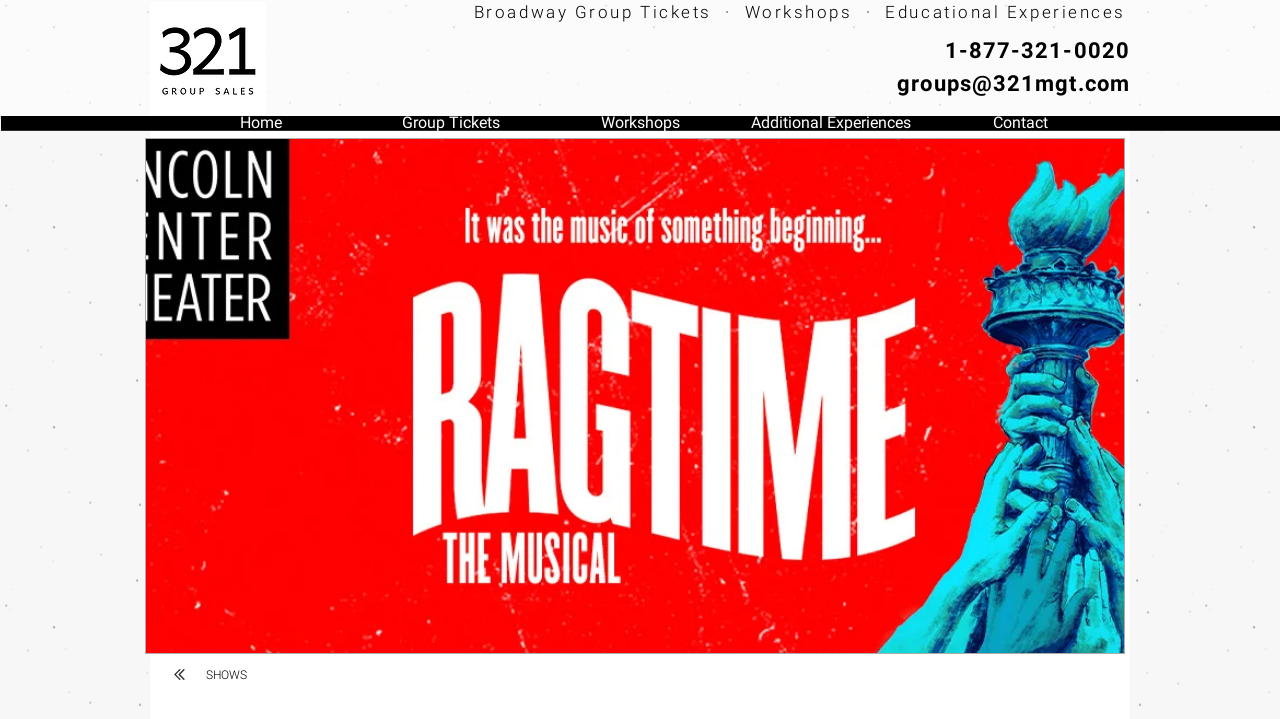

--- FILE ---
content_type: text/html; charset=UTF-8
request_url: https://www.321groupsales.com/copy-3-of-show-page2-1-2/mcneal
body_size: 148230
content:
<!DOCTYPE html>
<html lang="en">
<head>
  
  <!-- SEO Tags -->
  <title>Ragtime | 321-group-sales</title>
  <link rel="canonical" href="https://www.321groupsales.com/copy-3-of-show-page2-1-2/mcneal"/>
  <meta property="og:title" content="Ragtime | 321-group-sales"/>
  <meta property="og:image" content="https://static.wixstatic.com/media/cb8960_0175b9784b6042b8b19410c1d06f74eb~mv2.jpg/v1/fill/w_1121,h_470,al_c,q_85/1340x470%20(2)_edited.jpg"/>
  <meta property="og:image:width" content="1121"/>
  <meta property="og:image:height" content="470"/>
  <meta property="og:url" content="https://www.321groupsales.com/copy-3-of-show-page2-1-2/mcneal"/>
  <meta property="og:site_name" content="321-group-sales"/>
  <meta property="og:type" content="website"/>
  <script type="application/ld+json">[{"@context":"https://schema.org/","@type":"ImageObject","height":470,"width":1121,"url":"https://static.wixstatic.com/media/cb8960_0175b9784b6042b8b19410c1d06f74eb~mv2.jpg/v1/fill/w_1121,h_470,al_c,q_85/1340x470%20(2)_edited.jpg"},{"@context":"https://schema.org/","@type":"ImageObject","height":828,"width":1616,"url":"https://static.wixstatic.com/media/cb8960_f24ff307a1264aeb95e314c601865507~mv2.jpg/v1/fill/w_1616,h_828,al_c,q_85/10x10_%20Title%20Treatment_edited.jpg"}]</script>
  <script type="application/ld+json">{}</script>
  <meta name="twitter:card" content="summary_large_image"/>
  <meta name="twitter:title" content="Ragtime | 321-group-sales"/>
  <meta name="twitter:image" content="https://static.wixstatic.com/media/cb8960_0175b9784b6042b8b19410c1d06f74eb~mv2.jpg/v1/fill/w_1121,h_470,al_c,q_85/1340x470%20(2)_edited.jpg"/>

  
  <meta charset='utf-8'>
  <meta name="viewport" content="width=device-width, initial-scale=1" id="wixDesktopViewport" />
  <meta http-equiv="X-UA-Compatible" content="IE=edge">
  <meta name="generator" content="Wix.com Website Builder"/>

  <link rel="icon" sizes="192x192" href="https://static.wixstatic.com/media/cb8960_a4c71b10104d4f06a4cc5cdb587136bc%7Emv2.png/v1/fill/w_192%2Ch_192%2Clg_1%2Cusm_0.66_1.00_0.01/cb8960_a4c71b10104d4f06a4cc5cdb587136bc%7Emv2.png" type="image/png"/>
  <link rel="shortcut icon" href="https://static.wixstatic.com/media/cb8960_a4c71b10104d4f06a4cc5cdb587136bc%7Emv2.png/v1/fill/w_192%2Ch_192%2Clg_1%2Cusm_0.66_1.00_0.01/cb8960_a4c71b10104d4f06a4cc5cdb587136bc%7Emv2.png" type="image/png"/>
  <link rel="apple-touch-icon" href="https://static.wixstatic.com/media/cb8960_a4c71b10104d4f06a4cc5cdb587136bc%7Emv2.png/v1/fill/w_180%2Ch_180%2Clg_1%2Cusm_0.66_1.00_0.01/cb8960_a4c71b10104d4f06a4cc5cdb587136bc%7Emv2.png" type="image/png"/>

  <!-- Safari Pinned Tab Icon -->
  <!-- <link rel="mask-icon" href="https://static.wixstatic.com/media/cb8960_a4c71b10104d4f06a4cc5cdb587136bc%7Emv2.png/v1/fill/w_192%2Ch_192%2Clg_1%2Cusm_0.66_1.00_0.01/cb8960_a4c71b10104d4f06a4cc5cdb587136bc%7Emv2.png"> -->

  <!-- Original trials -->
  


  <!-- Segmenter Polyfill -->
  <script>
    if (!window.Intl || !window.Intl.Segmenter) {
      (function() {
        var script = document.createElement('script');
        script.src = 'https://static.parastorage.com/unpkg/@formatjs/intl-segmenter@11.7.10/polyfill.iife.js';
        document.head.appendChild(script);
      })();
    }
  </script>

  <!-- Legacy Polyfills -->
  <script nomodule="" src="https://static.parastorage.com/unpkg/core-js-bundle@3.2.1/minified.js"></script>
  <script nomodule="" src="https://static.parastorage.com/unpkg/focus-within-polyfill@5.0.9/dist/focus-within-polyfill.js"></script>

  <!-- Performance API Polyfills -->
  <script>
  (function () {
    var noop = function noop() {};
    if ("performance" in window === false) {
      window.performance = {};
    }
    window.performance.mark = performance.mark || noop;
    window.performance.measure = performance.measure || noop;
    if ("now" in window.performance === false) {
      var nowOffset = Date.now();
      if (performance.timing && performance.timing.navigationStart) {
        nowOffset = performance.timing.navigationStart;
      }
      window.performance.now = function now() {
        return Date.now() - nowOffset;
      };
    }
  })();
  </script>

  <!-- Globals Definitions -->
  <script>
    (function () {
      var now = Date.now()
      window.initialTimestamps = {
        initialTimestamp: now,
        initialRequestTimestamp: Math.round(performance.timeOrigin ? performance.timeOrigin : now - performance.now())
      }

      window.thunderboltTag = "QA_READY"
      window.thunderboltVersion = "1.16572.0"
    })();
  </script>

  <!-- Essential Viewer Model -->
  <script type="application/json" id="wix-essential-viewer-model">{"fleetConfig":{"fleetName":"thunderbolt-isolated-platform-seo","type":"Rollout","code":1},"mode":{"qa":false,"enableTestApi":false,"debug":false,"ssrIndicator":false,"ssrOnly":false,"siteAssetsFallback":"enable","versionIndicator":false},"componentsLibrariesTopology":[{"artifactId":"editor-elements","namespace":"wixui","url":"https:\/\/static.parastorage.com\/services\/editor-elements\/1.14719.0"},{"artifactId":"editor-elements","namespace":"dsgnsys","url":"https:\/\/static.parastorage.com\/services\/editor-elements\/1.14719.0"}],"siteFeaturesConfigs":{"sessionManager":{"isRunningInDifferentSiteContext":false}},"language":{"userLanguage":"en"},"siteAssets":{"clientTopology":{"mediaRootUrl":"https:\/\/static.wixstatic.com","staticMediaUrl":"https:\/\/static.wixstatic.com\/media","moduleRepoUrl":"https:\/\/static.parastorage.com\/unpkg","fileRepoUrl":"https:\/\/static.parastorage.com\/services","viewerAppsUrl":"https:\/\/viewer-apps.parastorage.com","viewerAssetsUrl":"https:\/\/viewer-assets.parastorage.com","siteAssetsUrl":"https:\/\/siteassets.parastorage.com","pageJsonServerUrls":["https:\/\/pages.parastorage.com","https:\/\/staticorigin.wixstatic.com","https:\/\/www.321groupsales.com","https:\/\/fallback.wix.com\/wix-html-editor-pages-webapp\/page"],"pathOfTBModulesInFileRepoForFallback":"wix-thunderbolt\/dist\/"}},"siteFeatures":["appMonitoring","assetsLoader","builderContextProviders","builderModuleLoader","businessLogger","captcha","clickHandlerRegistrar","commonConfig","componentsLoader","componentsRegistry","consentPolicy","cyclicTabbing","domSelectors","dynamicPages","environmentWixCodeSdk","environment","locationWixCodeSdk","mpaNavigation","navigationManager","navigationPhases","ooi","pages","panorama","renderer","reporter","routerFetch","router","scrollRestoration","seoWixCodeSdk","seo","sessionManager","siteMembersWixCodeSdk","siteMembers","siteScrollBlocker","siteWixCodeSdk","speculationRules","ssrCache","stores","structureApi","thunderboltInitializer","tpaCommons","translations","usedPlatformApis","warmupData","windowMessageRegistrar","windowWixCodeSdk","wixCustomElementComponent","wixEmbedsApi","componentsReact","platform"],"site":{"externalBaseUrl":"https:\/\/www.321groupsales.com","isSEO":true},"media":{"staticMediaUrl":"https:\/\/static.wixstatic.com\/media","mediaRootUrl":"https:\/\/static.wixstatic.com\/","staticVideoUrl":"https:\/\/video.wixstatic.com\/"},"requestUrl":"https:\/\/www.321groupsales.com\/copy-3-of-show-page2-1-2\/mcneal","rollout":{"siteAssetsVersionsRollout":false,"isDACRollout":0,"isTBRollout":true},"commonConfig":{"brand":"wix","host":"VIEWER","bsi":"","consentPolicy":{},"consentPolicyHeader":{},"siteRevision":"2667","renderingFlow":"NONE","language":"en","locale":"en-us"},"interactionSampleRatio":0.01,"dynamicModelUrl":"https:\/\/www.321groupsales.com\/_api\/v2\/dynamicmodel","accessTokensUrl":"https:\/\/www.321groupsales.com\/_api\/v1\/access-tokens","isExcludedFromSecurityExperiments":false,"experiments":{"specs.thunderbolt.hardenFetchAndXHR":true,"specs.thunderbolt.securityExperiments":true}}</script>
  <script>window.viewerModel = JSON.parse(document.getElementById('wix-essential-viewer-model').textContent)</script>

  <script>
    window.commonConfig = viewerModel.commonConfig
  </script>

  
  <!-- BEGIN handleAccessTokens bundle -->

  <script data-url="https://static.parastorage.com/services/wix-thunderbolt/dist/handleAccessTokens.inline.698ac2a0.bundle.min.js">(()=>{"use strict";function e(e){let{context:o,property:r,value:n,enumerable:i=!0}=e,l=e.get,c=e.set;if(!r||void 0===n&&!l&&!c)return new Error("property and value are required");let a=o||globalThis,s=a?.[r],u={};if(void 0!==n)u.value=n;else{if(l){let e=t(l);e&&(u.get=e)}if(c){let e=t(c);e&&(u.set=e)}}let p={...u,enumerable:i||!1,configurable:!1};void 0!==n&&(p.writable=!1);try{Object.defineProperty(a,r,p)}catch(e){return e instanceof TypeError?s:e}return s}function t(e,t){return"function"==typeof e?e:!0===e?.async&&"function"==typeof e.func?t?async function(t){return e.func(t)}:async function(){return e.func()}:"function"==typeof e?.func?e.func:void 0}try{e({property:"strictDefine",value:e})}catch{}try{e({property:"defineStrictObject",value:r})}catch{}try{e({property:"defineStrictMethod",value:n})}catch{}var o=["toString","toLocaleString","valueOf","constructor","prototype"];function r(t){let{context:n,property:l,propertiesToExclude:c=[],skipPrototype:a=!1,hardenPrototypePropertiesToExclude:s=[]}=t;if(!l)return new Error("property is required");let u=(n||globalThis)[l],p={},f=i(n,l);u&&("object"==typeof u||"function"==typeof u)&&Reflect.ownKeys(u).forEach(t=>{if(!c.includes(t)&&!o.includes(t)){let o=i(u,t);if(o&&(o.writable||o.configurable)){let{value:r,get:n,set:i,enumerable:l=!1}=o,c={};void 0!==r?c.value=r:n?c.get=n:i&&(c.set=i);try{let o=e({context:u,property:t,...c,enumerable:l});p[t]=o}catch(e){if(!(e instanceof TypeError))throw e;try{p[t]=o.value||o.get||o.set}catch{}}}}});let y={originalObject:u,originalProperties:p};if(!a&&void 0!==u?.prototype){let e=r({context:u,property:"prototype",propertiesToExclude:s,skipPrototype:!0});e instanceof Error||(y.originalPrototype=e?.originalObject,y.originalPrototypeProperties=e?.originalProperties)}return e({context:n,property:l,value:u,enumerable:f?.enumerable}),y}function n(t,o){let r=(o||globalThis)[t],n=i(o||globalThis,t);return r&&n&&(n.writable||n.configurable)?(Object.freeze(r),e({context:globalThis,property:t,value:r})):r}function i(e,t){if(e&&t)try{return Reflect.getOwnPropertyDescriptor(e,t)}catch{return}}function l(e){if("string"!=typeof e)return e;try{return decodeURIComponent(e).toLowerCase().trim()}catch{return e.toLowerCase().trim()}}function c(e,t){let o="";if("string"==typeof e)o=e.split("=")[0]?.trim()||"";else{if(!e||"string"!=typeof e.name)return!1;o=e.name}return t.has(l(o)||"")}function a(e,t){let o;return o="string"==typeof e?e.split(";").map(e=>e.trim()).filter(e=>e.length>0):e||[],o.filter(e=>!c(e,t))}var s=null;function u(){return null===s&&(s=typeof Document>"u"?void 0:Object.getOwnPropertyDescriptor(Document.prototype,"cookie")),s}function p(t,o){if(!globalThis?.cookieStore)return;let r=globalThis.cookieStore.get.bind(globalThis.cookieStore),n=globalThis.cookieStore.getAll.bind(globalThis.cookieStore),i=globalThis.cookieStore.set.bind(globalThis.cookieStore),l=globalThis.cookieStore.delete.bind(globalThis.cookieStore);return e({context:globalThis.CookieStore.prototype,property:"get",value:async function(e){return c(("string"==typeof e?e:e.name)||"",t)?null:r.call(this,e)},enumerable:!0}),e({context:globalThis.CookieStore.prototype,property:"getAll",value:async function(){return a(await n.apply(this,Array.from(arguments)),t)},enumerable:!0}),e({context:globalThis.CookieStore.prototype,property:"set",value:async function(){let e=Array.from(arguments);if(!c(1===e.length?e[0].name:e[0],t))return i.apply(this,e);o&&console.warn(o)},enumerable:!0}),e({context:globalThis.CookieStore.prototype,property:"delete",value:async function(){let e=Array.from(arguments);if(!c(1===e.length?e[0].name:e[0],t))return l.apply(this,e)},enumerable:!0}),e({context:globalThis.cookieStore,property:"prototype",value:globalThis.CookieStore.prototype,enumerable:!1}),e({context:globalThis,property:"cookieStore",value:globalThis.cookieStore,enumerable:!0}),{get:r,getAll:n,set:i,delete:l}}var f=["TextEncoder","TextDecoder","XMLHttpRequestEventTarget","EventTarget","URL","JSON","Reflect","Object","Array","Map","Set","WeakMap","WeakSet","Promise","Symbol","Error"],y=["addEventListener","removeEventListener","dispatchEvent","encodeURI","encodeURIComponent","decodeURI","decodeURIComponent"];const d=(e="",t="",o="/")=>`${e}=; ${t?`domain=${t};`:""} max-age=0; path=${o}; expires=Thu, 01 Jan 1970 00:00:01 GMT`,g="client-session-bind",b=[g,"client-binding","svSession","smSession","server-session-bind","wixSession2","wixSession3"].map(e=>e.toLowerCase()),{cookie:h}=function(t,o){let r=new Set(t);return e({context:document,property:"cookie",set:{func:e=>function(e,t,o,r){let n=u(),i=l(t.split(";")[0]||"")||"";[...o].every(e=>!i.startsWith(e.toLowerCase()))&&n?.set?n.set.call(e,t):r&&console.warn(r)}(document,e,r,o)},get:{func:()=>function(e,t){let o=u();if(!o?.get)throw new Error("Cookie descriptor or getter not available");return a(o.get.call(e),t).join("; ")}(document,r)},enumerable:!0}),{cookieStore:p(r,o),cookie:u()}}(b),m="tbReady",v="security_overrideGlobals",{experiments:w,siteFeaturesConfigs:T,accessTokensUrl:S}=window.viewerModel,k=S,x={},E=(()=>{const e=((e,t)=>{try{const o=t?t.get.call(document):document.cookie;return o.split(";").map(e=>e.trim()).filter(t=>t?.startsWith(e))[0]?.split("=")[1]}catch(e){return""}})(g,h);return(()=>{const e=d(g),t=d(g,location.hostname);h.set.call(document,e),h.set.call(document,t)})(),e})();E&&(x["client-binding"]=E);const C=fetch;addEventListener(m,function e(t){const{logger:o}=t.detail;try{window.tb.init({fetch:C,fetchHeaders:x})}catch(e){const t=new Error("TB003");o.meter(`${v}_${t.message}`,{paramsOverrides:{errorType:v,eventString:t.message}}),window?.viewerModel?.mode.debug&&console.error(e)}finally{removeEventListener(m,e)}}),w["specs.thunderbolt.hardenFetchAndXHR"]||(window.fetchDynamicModel=()=>T.sessionManager.isRunningInDifferentSiteContext?Promise.resolve({}):fetch(k,{credentials:"same-origin",headers:x}).then(function(e){if(!e.ok)throw new Error(`[${e.status}]${e.statusText}`);return e.json()}),window.dynamicModelPromise=window.fetchDynamicModel())})();
//# sourceMappingURL=https://static.parastorage.com/services/wix-thunderbolt/dist/handleAccessTokens.inline.698ac2a0.bundle.min.js.map</script>

<!-- END handleAccessTokens bundle -->

<!-- BEGIN overrideGlobals bundle -->

<script data-url="https://static.parastorage.com/services/wix-thunderbolt/dist/overrideGlobals.inline.ec13bfcf.bundle.min.js">(()=>{"use strict";function e(e){let{context:r,property:o,value:n,enumerable:i=!0}=e,c=e.get,a=e.set;if(!o||void 0===n&&!c&&!a)return new Error("property and value are required");let l=r||globalThis,u=l?.[o],s={};if(void 0!==n)s.value=n;else{if(c){let e=t(c);e&&(s.get=e)}if(a){let e=t(a);e&&(s.set=e)}}let p={...s,enumerable:i||!1,configurable:!1};void 0!==n&&(p.writable=!1);try{Object.defineProperty(l,o,p)}catch(e){return e instanceof TypeError?u:e}return u}function t(e,t){return"function"==typeof e?e:!0===e?.async&&"function"==typeof e.func?t?async function(t){return e.func(t)}:async function(){return e.func()}:"function"==typeof e?.func?e.func:void 0}try{e({property:"strictDefine",value:e})}catch{}try{e({property:"defineStrictObject",value:o})}catch{}try{e({property:"defineStrictMethod",value:n})}catch{}var r=["toString","toLocaleString","valueOf","constructor","prototype"];function o(t){let{context:n,property:c,propertiesToExclude:a=[],skipPrototype:l=!1,hardenPrototypePropertiesToExclude:u=[]}=t;if(!c)return new Error("property is required");let s=(n||globalThis)[c],p={},f=i(n,c);s&&("object"==typeof s||"function"==typeof s)&&Reflect.ownKeys(s).forEach(t=>{if(!a.includes(t)&&!r.includes(t)){let r=i(s,t);if(r&&(r.writable||r.configurable)){let{value:o,get:n,set:i,enumerable:c=!1}=r,a={};void 0!==o?a.value=o:n?a.get=n:i&&(a.set=i);try{let r=e({context:s,property:t,...a,enumerable:c});p[t]=r}catch(e){if(!(e instanceof TypeError))throw e;try{p[t]=r.value||r.get||r.set}catch{}}}}});let d={originalObject:s,originalProperties:p};if(!l&&void 0!==s?.prototype){let e=o({context:s,property:"prototype",propertiesToExclude:u,skipPrototype:!0});e instanceof Error||(d.originalPrototype=e?.originalObject,d.originalPrototypeProperties=e?.originalProperties)}return e({context:n,property:c,value:s,enumerable:f?.enumerable}),d}function n(t,r){let o=(r||globalThis)[t],n=i(r||globalThis,t);return o&&n&&(n.writable||n.configurable)?(Object.freeze(o),e({context:globalThis,property:t,value:o})):o}function i(e,t){if(e&&t)try{return Reflect.getOwnPropertyDescriptor(e,t)}catch{return}}function c(e){if("string"!=typeof e)return e;try{return decodeURIComponent(e).toLowerCase().trim()}catch{return e.toLowerCase().trim()}}function a(e,t){return e instanceof Headers?e.forEach((r,o)=>{l(o,t)||e.delete(o)}):Object.keys(e).forEach(r=>{l(r,t)||delete e[r]}),e}function l(e,t){return!t.has(c(e)||"")}function u(e,t){let r=!0,o=function(e){let t,r;if(globalThis.Request&&e instanceof Request)t=e.url;else{if("function"!=typeof e?.toString)throw new Error("Unsupported type for url");t=e.toString()}try{return new URL(t).pathname}catch{return r=t.replace(/#.+/gi,"").split("?").shift(),r.startsWith("/")?r:`/${r}`}}(e),n=c(o);return n&&t.some(e=>n.includes(e))&&(r=!1),r}function s(t,r,o){let n=fetch,i=XMLHttpRequest,c=new Set(r);function s(){let e=new i,r=e.open,n=e.setRequestHeader;return e.open=function(){let n=Array.from(arguments),i=n[1];if(n.length<2||u(i,t))return r.apply(e,n);throw new Error(o||`Request not allowed for path ${i}`)},e.setRequestHeader=function(t,r){l(decodeURIComponent(t),c)&&n.call(e,t,r)},e}return e({property:"fetch",value:function(){let e=function(e,t){return globalThis.Request&&e[0]instanceof Request&&e[0]?.headers?a(e[0].headers,t):e[1]?.headers&&a(e[1].headers,t),e}(arguments,c);return u(arguments[0],t)?n.apply(globalThis,Array.from(e)):new Promise((e,t)=>{t(new Error(o||`Request not allowed for path ${arguments[0]}`))})},enumerable:!0}),e({property:"XMLHttpRequest",value:s,enumerable:!0}),Object.keys(i).forEach(e=>{s[e]=i[e]}),{fetch:n,XMLHttpRequest:i}}var p=["TextEncoder","TextDecoder","XMLHttpRequestEventTarget","EventTarget","URL","JSON","Reflect","Object","Array","Map","Set","WeakMap","WeakSet","Promise","Symbol","Error"],f=["addEventListener","removeEventListener","dispatchEvent","encodeURI","encodeURIComponent","decodeURI","decodeURIComponent"];const d=function(){let t=globalThis.open,r=document.open;function o(e,r,o){let n="string"!=typeof e,i=t.call(window,e,r,o);return n||e&&function(e){return e.startsWith("//")&&/(?:[a-z0-9](?:[a-z0-9-]{0,61}[a-z0-9])?\.)+[a-z0-9][a-z0-9-]{0,61}[a-z0-9]/g.test(`${location.protocol}:${e}`)&&(e=`${location.protocol}${e}`),!e.startsWith("http")||new URL(e).hostname===location.hostname}(e)?{}:i}return e({property:"open",value:o,context:globalThis,enumerable:!0}),e({property:"open",value:function(e,t,n){return e?o(e,t,n):r.call(document,e||"",t||"",n||"")},context:document,enumerable:!0}),{open:t,documentOpen:r}},y=function(){let t=document.createElement,r=Element.prototype.setAttribute,o=Element.prototype.setAttributeNS;return e({property:"createElement",context:document,value:function(n,i){let a=t.call(document,n,i);if("iframe"===c(n)){e({property:"srcdoc",context:a,get:()=>"",set:()=>{console.warn("`srcdoc` is not allowed in iframe elements.")}});let t=function(e,t){"srcdoc"!==e.toLowerCase()?r.call(a,e,t):console.warn("`srcdoc` attribute is not allowed to be set.")},n=function(e,t,r){"srcdoc"!==t.toLowerCase()?o.call(a,e,t,r):console.warn("`srcdoc` attribute is not allowed to be set.")};a.setAttribute=t,a.setAttributeNS=n}return a},enumerable:!0}),{createElement:t,setAttribute:r,setAttributeNS:o}},m=["client-binding"],b=["/_api/v1/access-tokens","/_api/v2/dynamicmodel","/_api/one-app-session-web/v3/businesses"],h=function(){let t=setTimeout,r=setInterval;return o("setTimeout",0,globalThis),o("setInterval",0,globalThis),{setTimeout:t,setInterval:r};function o(t,r,o){let n=o||globalThis,i=n[t];if(!i||"function"!=typeof i)throw new Error(`Function ${t} not found or is not a function`);e({property:t,value:function(){let e=Array.from(arguments);if("string"!=typeof e[r])return i.apply(n,e);console.warn(`Calling ${t} with a String Argument at index ${r} is not allowed`)},context:o,enumerable:!0})}},v=function(){if(navigator&&"serviceWorker"in navigator){let t=navigator.serviceWorker.register;return e({context:navigator.serviceWorker,property:"register",value:function(){console.log("Service worker registration is not allowed")},enumerable:!0}),{register:t}}return{}};performance.mark("overrideGlobals started");const{isExcludedFromSecurityExperiments:g,experiments:w}=window.viewerModel,E=!g&&w["specs.thunderbolt.securityExperiments"];try{d(),E&&y(),w["specs.thunderbolt.hardenFetchAndXHR"]&&E&&s(b,m),v(),(e=>{let t=[],r=[];r=r.concat(["TextEncoder","TextDecoder"]),e&&(r=r.concat(["XMLHttpRequestEventTarget","EventTarget"])),r=r.concat(["URL","JSON"]),e&&(t=t.concat(["addEventListener","removeEventListener"])),t=t.concat(["encodeURI","encodeURIComponent","decodeURI","decodeURIComponent"]),r=r.concat(["String","Number"]),e&&r.push("Object"),r=r.concat(["Reflect"]),t.forEach(e=>{n(e),["addEventListener","removeEventListener"].includes(e)&&n(e,document)}),r.forEach(e=>{o({property:e})})})(E),E&&h()}catch(e){window?.viewerModel?.mode.debug&&console.error(e);const t=new Error("TB006");window.fedops?.reportError(t,"security_overrideGlobals"),window.Sentry?window.Sentry.captureException(t):globalThis.defineStrictProperty("sentryBuffer",[t],window,!1)}performance.mark("overrideGlobals ended")})();
//# sourceMappingURL=https://static.parastorage.com/services/wix-thunderbolt/dist/overrideGlobals.inline.ec13bfcf.bundle.min.js.map</script>

<!-- END overrideGlobals bundle -->


  
  <script>
    window.commonConfig = viewerModel.commonConfig

	
  </script>

  <!-- Initial CSS -->
  <style data-url="https://static.parastorage.com/services/wix-thunderbolt/dist/main.347af09f.min.css">@keyframes slide-horizontal-new{0%{transform:translateX(100%)}}@keyframes slide-horizontal-old{80%{opacity:1}to{opacity:0;transform:translateX(-100%)}}@keyframes slide-vertical-new{0%{transform:translateY(-100%)}}@keyframes slide-vertical-old{80%{opacity:1}to{opacity:0;transform:translateY(100%)}}@keyframes out-in-new{0%{opacity:0}}@keyframes out-in-old{to{opacity:0}}:root:active-view-transition{view-transition-name:none}::view-transition{pointer-events:none}:root:active-view-transition::view-transition-new(page-group),:root:active-view-transition::view-transition-old(page-group){animation-duration:.6s;cursor:wait;pointer-events:all}:root:active-view-transition-type(SlideHorizontal)::view-transition-old(page-group){animation:slide-horizontal-old .6s cubic-bezier(.83,0,.17,1) forwards;mix-blend-mode:normal}:root:active-view-transition-type(SlideHorizontal)::view-transition-new(page-group){animation:slide-horizontal-new .6s cubic-bezier(.83,0,.17,1) backwards;mix-blend-mode:normal}:root:active-view-transition-type(SlideVertical)::view-transition-old(page-group){animation:slide-vertical-old .6s cubic-bezier(.83,0,.17,1) forwards;mix-blend-mode:normal}:root:active-view-transition-type(SlideVertical)::view-transition-new(page-group){animation:slide-vertical-new .6s cubic-bezier(.83,0,.17,1) backwards;mix-blend-mode:normal}:root:active-view-transition-type(OutIn)::view-transition-old(page-group){animation:out-in-old .35s cubic-bezier(.22,1,.36,1) forwards}:root:active-view-transition-type(OutIn)::view-transition-new(page-group){animation:out-in-new .35s cubic-bezier(.64,0,.78,0) .35s backwards}@media(prefers-reduced-motion:reduce){::view-transition-group(*),::view-transition-new(*),::view-transition-old(*){animation:none!important}}body,html{background:transparent;border:0;margin:0;outline:0;padding:0;vertical-align:baseline}body{--scrollbar-width:0px;font-family:Arial,Helvetica,sans-serif;font-size:10px}body,html{height:100%}body{overflow-x:auto;overflow-y:scroll}body:not(.responsive) #site-root{min-width:var(--site-width);width:100%}body:not([data-js-loaded]) [data-hide-prejs]{visibility:hidden}interact-element{display:contents}#SITE_CONTAINER{position:relative}:root{--one-unit:1vw;--section-max-width:9999px;--spx-stopper-max:9999px;--spx-stopper-min:0px;--browser-zoom:1}@supports(-webkit-appearance:none) and (stroke-color:transparent){:root{--safari-sticky-fix:opacity;--experimental-safari-sticky-fix:translateZ(0)}}@supports(container-type:inline-size){:root{--one-unit:1cqw}}[id^=oldHoverBox-]{mix-blend-mode:plus-lighter;transition:opacity .5s ease,visibility .5s ease}[data-mesh-id$=inlineContent-gridContainer]:has(>[id^=oldHoverBox-]){isolation:isolate}</style>
<style data-url="https://static.parastorage.com/services/wix-thunderbolt/dist/main.renderer.9cb0985f.min.css">a,abbr,acronym,address,applet,b,big,blockquote,button,caption,center,cite,code,dd,del,dfn,div,dl,dt,em,fieldset,font,footer,form,h1,h2,h3,h4,h5,h6,header,i,iframe,img,ins,kbd,label,legend,li,nav,object,ol,p,pre,q,s,samp,section,small,span,strike,strong,sub,sup,table,tbody,td,tfoot,th,thead,title,tr,tt,u,ul,var{background:transparent;border:0;margin:0;outline:0;padding:0;vertical-align:baseline}input,select,textarea{box-sizing:border-box;font-family:Helvetica,Arial,sans-serif}ol,ul{list-style:none}blockquote,q{quotes:none}ins{text-decoration:none}del{text-decoration:line-through}table{border-collapse:collapse;border-spacing:0}a{cursor:pointer;text-decoration:none}.testStyles{overflow-y:hidden}.reset-button{-webkit-appearance:none;background:none;border:0;color:inherit;font:inherit;line-height:normal;outline:0;overflow:visible;padding:0;-webkit-user-select:none;-moz-user-select:none;-ms-user-select:none}:focus{outline:none}body.device-mobile-optimized:not(.disable-site-overflow){overflow-x:hidden;overflow-y:scroll}body.device-mobile-optimized:not(.responsive) #SITE_CONTAINER{margin-left:auto;margin-right:auto;overflow-x:visible;position:relative;width:320px}body.device-mobile-optimized:not(.responsive):not(.blockSiteScrolling) #SITE_CONTAINER{margin-top:0}body.device-mobile-optimized>*{max-width:100%!important}body.device-mobile-optimized #site-root{overflow-x:hidden;overflow-y:hidden}@supports(overflow:clip){body.device-mobile-optimized #site-root{overflow-x:clip;overflow-y:clip}}body.device-mobile-non-optimized #SITE_CONTAINER #site-root{overflow-x:clip;overflow-y:clip}body.device-mobile-non-optimized.fullScreenMode{background-color:#5f6360}body.device-mobile-non-optimized.fullScreenMode #MOBILE_ACTIONS_MENU,body.device-mobile-non-optimized.fullScreenMode #SITE_BACKGROUND,body.device-mobile-non-optimized.fullScreenMode #site-root,body.fullScreenMode #WIX_ADS{visibility:hidden}body.fullScreenMode{overflow-x:hidden!important;overflow-y:hidden!important}body.fullScreenMode.device-mobile-optimized #TINY_MENU{opacity:0;pointer-events:none}body.fullScreenMode-scrollable.device-mobile-optimized{overflow-x:hidden!important;overflow-y:auto!important}body.fullScreenMode-scrollable.device-mobile-optimized #masterPage,body.fullScreenMode-scrollable.device-mobile-optimized #site-root{overflow-x:hidden!important;overflow-y:hidden!important}body.fullScreenMode-scrollable.device-mobile-optimized #SITE_BACKGROUND,body.fullScreenMode-scrollable.device-mobile-optimized #masterPage{height:auto!important}body.fullScreenMode-scrollable.device-mobile-optimized #masterPage.mesh-layout{height:0!important}body.blockSiteScrolling,body.siteScrollingBlocked{position:fixed;width:100%}body.blockSiteScrolling #SITE_CONTAINER{margin-top:calc(var(--blocked-site-scroll-margin-top)*-1)}#site-root{margin:0 auto;min-height:100%;position:relative;top:var(--wix-ads-height)}#site-root img:not([src]){visibility:hidden}#site-root svg img:not([src]){visibility:visible}.auto-generated-link{color:inherit}#SCROLL_TO_BOTTOM,#SCROLL_TO_TOP{height:0}.has-click-trigger{cursor:pointer}.fullScreenOverlay{bottom:0;display:flex;justify-content:center;left:0;overflow-y:hidden;position:fixed;right:0;top:-60px;z-index:1005}.fullScreenOverlay>.fullScreenOverlayContent{bottom:0;left:0;margin:0 auto;overflow:hidden;position:absolute;right:0;top:60px;transform:translateZ(0)}[data-mesh-id$=centeredContent],[data-mesh-id$=form],[data-mesh-id$=inlineContent]{pointer-events:none;position:relative}[data-mesh-id$=-gridWrapper],[data-mesh-id$=-rotated-wrapper]{pointer-events:none}[data-mesh-id$=-gridContainer]>*,[data-mesh-id$=-rotated-wrapper]>*,[data-mesh-id$=inlineContent]>:not([data-mesh-id$=-gridContainer]){pointer-events:auto}.device-mobile-optimized #masterPage.mesh-layout #SOSP_CONTAINER_CUSTOM_ID{grid-area:2/1/3/2;-ms-grid-row:2;position:relative}#masterPage.mesh-layout{-ms-grid-rows:max-content max-content min-content max-content;-ms-grid-columns:100%;align-items:start;display:-ms-grid;display:grid;grid-template-columns:100%;grid-template-rows:max-content max-content min-content max-content;justify-content:stretch}#masterPage.mesh-layout #PAGES_CONTAINER,#masterPage.mesh-layout #SITE_FOOTER-placeholder,#masterPage.mesh-layout #SITE_FOOTER_WRAPPER,#masterPage.mesh-layout #SITE_HEADER-placeholder,#masterPage.mesh-layout #SITE_HEADER_WRAPPER,#masterPage.mesh-layout #SOSP_CONTAINER_CUSTOM_ID[data-state~=mobileView],#masterPage.mesh-layout #soapAfterPagesContainer,#masterPage.mesh-layout #soapBeforePagesContainer{-ms-grid-row-align:start;-ms-grid-column-align:start;-ms-grid-column:1}#masterPage.mesh-layout #SITE_HEADER-placeholder,#masterPage.mesh-layout #SITE_HEADER_WRAPPER{grid-area:1/1/2/2;-ms-grid-row:1}#masterPage.mesh-layout #PAGES_CONTAINER,#masterPage.mesh-layout #soapAfterPagesContainer,#masterPage.mesh-layout #soapBeforePagesContainer{grid-area:3/1/4/2;-ms-grid-row:3}#masterPage.mesh-layout #soapAfterPagesContainer,#masterPage.mesh-layout #soapBeforePagesContainer{width:100%}#masterPage.mesh-layout #PAGES_CONTAINER{align-self:stretch}#masterPage.mesh-layout main#PAGES_CONTAINER{display:block}#masterPage.mesh-layout #SITE_FOOTER-placeholder,#masterPage.mesh-layout #SITE_FOOTER_WRAPPER{grid-area:4/1/5/2;-ms-grid-row:4}#masterPage.mesh-layout #SITE_PAGES,#masterPage.mesh-layout [data-mesh-id=PAGES_CONTAINERcenteredContent],#masterPage.mesh-layout [data-mesh-id=PAGES_CONTAINERinlineContent]{height:100%}#masterPage.mesh-layout.desktop>*{width:100%}#masterPage.mesh-layout #PAGES_CONTAINER,#masterPage.mesh-layout #SITE_FOOTER,#masterPage.mesh-layout #SITE_FOOTER_WRAPPER,#masterPage.mesh-layout #SITE_HEADER,#masterPage.mesh-layout #SITE_HEADER_WRAPPER,#masterPage.mesh-layout #SITE_PAGES,#masterPage.mesh-layout #masterPageinlineContent{position:relative}#masterPage.mesh-layout #SITE_HEADER{grid-area:1/1/2/2}#masterPage.mesh-layout #SITE_FOOTER{grid-area:4/1/5/2}#masterPage.mesh-layout.overflow-x-clip #SITE_FOOTER,#masterPage.mesh-layout.overflow-x-clip #SITE_HEADER{overflow-x:clip}[data-z-counter]{z-index:0}[data-z-counter="0"]{z-index:auto}.wixSiteProperties{-webkit-font-smoothing:antialiased;-moz-osx-font-smoothing:grayscale}:root{--wst-button-color-fill-primary:rgb(var(--color_48));--wst-button-color-border-primary:rgb(var(--color_49));--wst-button-color-text-primary:rgb(var(--color_50));--wst-button-color-fill-primary-hover:rgb(var(--color_51));--wst-button-color-border-primary-hover:rgb(var(--color_52));--wst-button-color-text-primary-hover:rgb(var(--color_53));--wst-button-color-fill-primary-disabled:rgb(var(--color_54));--wst-button-color-border-primary-disabled:rgb(var(--color_55));--wst-button-color-text-primary-disabled:rgb(var(--color_56));--wst-button-color-fill-secondary:rgb(var(--color_57));--wst-button-color-border-secondary:rgb(var(--color_58));--wst-button-color-text-secondary:rgb(var(--color_59));--wst-button-color-fill-secondary-hover:rgb(var(--color_60));--wst-button-color-border-secondary-hover:rgb(var(--color_61));--wst-button-color-text-secondary-hover:rgb(var(--color_62));--wst-button-color-fill-secondary-disabled:rgb(var(--color_63));--wst-button-color-border-secondary-disabled:rgb(var(--color_64));--wst-button-color-text-secondary-disabled:rgb(var(--color_65));--wst-color-fill-base-1:rgb(var(--color_36));--wst-color-fill-base-2:rgb(var(--color_37));--wst-color-fill-base-shade-1:rgb(var(--color_38));--wst-color-fill-base-shade-2:rgb(var(--color_39));--wst-color-fill-base-shade-3:rgb(var(--color_40));--wst-color-fill-accent-1:rgb(var(--color_41));--wst-color-fill-accent-2:rgb(var(--color_42));--wst-color-fill-accent-3:rgb(var(--color_43));--wst-color-fill-accent-4:rgb(var(--color_44));--wst-color-fill-background-primary:rgb(var(--color_11));--wst-color-fill-background-secondary:rgb(var(--color_12));--wst-color-text-primary:rgb(var(--color_15));--wst-color-text-secondary:rgb(var(--color_14));--wst-color-action:rgb(var(--color_18));--wst-color-disabled:rgb(var(--color_39));--wst-color-title:rgb(var(--color_45));--wst-color-subtitle:rgb(var(--color_46));--wst-color-line:rgb(var(--color_47));--wst-font-style-h2:var(--font_2);--wst-font-style-h3:var(--font_3);--wst-font-style-h4:var(--font_4);--wst-font-style-h5:var(--font_5);--wst-font-style-h6:var(--font_6);--wst-font-style-body-large:var(--font_7);--wst-font-style-body-medium:var(--font_8);--wst-font-style-body-small:var(--font_9);--wst-font-style-body-x-small:var(--font_10);--wst-color-custom-1:rgb(var(--color_13));--wst-color-custom-2:rgb(var(--color_16));--wst-color-custom-3:rgb(var(--color_17));--wst-color-custom-4:rgb(var(--color_19));--wst-color-custom-5:rgb(var(--color_20));--wst-color-custom-6:rgb(var(--color_21));--wst-color-custom-7:rgb(var(--color_22));--wst-color-custom-8:rgb(var(--color_23));--wst-color-custom-9:rgb(var(--color_24));--wst-color-custom-10:rgb(var(--color_25));--wst-color-custom-11:rgb(var(--color_26));--wst-color-custom-12:rgb(var(--color_27));--wst-color-custom-13:rgb(var(--color_28));--wst-color-custom-14:rgb(var(--color_29));--wst-color-custom-15:rgb(var(--color_30));--wst-color-custom-16:rgb(var(--color_31));--wst-color-custom-17:rgb(var(--color_32));--wst-color-custom-18:rgb(var(--color_33));--wst-color-custom-19:rgb(var(--color_34));--wst-color-custom-20:rgb(var(--color_35))}.wix-presets-wrapper{display:contents}</style>

  <meta name="format-detection" content="telephone=no">
  <meta name="skype_toolbar" content="skype_toolbar_parser_compatible">
  
  

  

  

  <!-- head performance data start -->
  
  <!-- head performance data end -->
  

    


    
<style data-href="https://static.parastorage.com/services/editor-elements-library/dist/thunderbolt/rb_wixui.thunderbolt[DropDownMenu_PointerMenuButtonSkin].ad6014e8.min.css">._pfxlW{clip-path:inset(50%);height:24px;position:absolute;width:24px}._pfxlW:active,._pfxlW:focus{clip-path:unset;right:0;top:50%;transform:translateY(-50%)}._pfxlW.RG3k61{transform:translateY(-50%) rotate(180deg)}.XuIw2N,.bMnDQj{box-sizing:border-box;height:100%;overflow:visible;position:relative;width:auto}.XuIw2N[data-state~=header] a,.XuIw2N[data-state~=header] div,[data-state~=header].bMnDQj a,[data-state~=header].bMnDQj div{cursor:default!important}.XuIw2N .x2ZfOv,.bMnDQj .x2ZfOv{display:inline-block;height:100%;width:100%}.bMnDQj{--display:inline-block;cursor:pointer;display:var(--display)}.bMnDQj .s18YIy{border-top:solid 1px rgba(var(--brd,var(--color_15,color_15)),var(--alpha-brd,1));height:13px;text-align:center;width:100%}.bMnDQj .JtJPkX{height:0;margin:0 auto;width:0}.bMnDQj .zEEcQ3{border:11px solid transparent;border-bottom-width:3px;border-top-color:rgba(var(--brd,var(--color_15,color_15)),var(--alpha-brd,1));margin-top:-1px;visibility:hidden}.bMnDQj .K_kZL3{border:10px solid transparent;border-bottom-width:3px;border-top-color:rgba(var(--clrh,var(--color_17,color_17)),var(--alpha-clrh,1));margin-top:-14px;visibility:hidden}.bMnDQj .jcuBj8{background-color:transparent;transition:var(--trans,background-color .4s ease 0s)}.bMnDQj .fjFkRP{color:rgb(var(--txt,var(--color_15,color_15)));display:inline-block;font:var(--fnt,var(--font_1));padding:0 calc(var(--pad, 5px) + 10px);transition:var(--trans2,color .4s ease 0s)}.bMnDQj[data-state~=drop]{display:block;width:100%}.bMnDQj[data-state~=drop] .fjFkRP{display:inline-block;padding:0 .5em}.bMnDQj[data-state~=drop] .s18YIy{display:none}.bMnDQj[data-listposition=bottom] .jcuBj8,.bMnDQj[data-listposition=dropLonely] .jcuBj8,.bMnDQj[data-listposition=top] .jcuBj8{border-radius:var(--rd,10px)}.bMnDQj[data-listposition=top] .jcuBj8{border-bottom-left-radius:0;border-bottom-right-radius:0}.bMnDQj[data-listposition=bottom] .jcuBj8{border-top-left-radius:0;border-top-right-radius:0}.bMnDQj[data-state~=link]:hover .jcuBj8,.bMnDQj[data-state~=over] .jcuBj8{background-color:rgba(var(--bgh,var(--color_17,color_17)),var(--alpha-bgh,1));transition:var(--trans,background-color .4s ease 0s)}.bMnDQj[data-state~=link]:hover .fjFkRP,.bMnDQj[data-state~=over] .fjFkRP{color:rgb(var(--txth,var(--color_15,color_15)));transition:var(--trans2,color .4s ease 0s)}.bMnDQj[data-state~=selected] .jcuBj8{background-color:rgba(var(--bgs,var(--color_18,color_18)),var(--alpha-bgs,1));transition:var(--trans,background-color .4s ease 0s)}.bMnDQj[data-state~=selected] .fjFkRP{color:rgb(var(--txts,var(--color_15,color_15)));transition:var(--trans2,color .4s ease 0s)}.bMnDQj[data-state~=selected] .K_kZL3,.bMnDQj[data-state~=selected] .zEEcQ3{visibility:inherit}.bMnDQj[data-state~=selected] .K_kZL3{border-top-color:rgba(var(--clrs,var(--color_18,color_18)),var(--alpha-clrs,1))}.U5a0e2{overflow-x:hidden}.U5a0e2 .dFuQVR{display:flex;flex-direction:column;height:100%;width:100%}.U5a0e2 .dFuQVR .WtCWM1{flex:1}.U5a0e2 .dFuQVR .rL2sPO{height:calc(100% - (var(--menuTotalBordersY, 0px)));overflow:visible;white-space:nowrap;width:calc(100% - (var(--menuTotalBordersX, 0px)))}.U5a0e2 .dFuQVR .rL2sPO .Ex4_mP,.U5a0e2 .dFuQVR .rL2sPO .UL_6H3{direction:var(--menu-direction);display:inline-block;text-align:var(--menu-align,var(--align))}.U5a0e2 .dFuQVR .rL2sPO .VSSox6{display:block;width:100%}.U5a0e2 .rd4Tsd{direction:var(--submenus-direction);display:block;opacity:1;text-align:var(--submenus-align,var(--align));z-index:99999}.U5a0e2 .rd4Tsd .PkAAfZ{display:inherit;overflow:visible;visibility:inherit;white-space:nowrap;width:auto}.U5a0e2 .rd4Tsd.yFRfGl{transition:visibility;transition-delay:.2s;visibility:visible}.U5a0e2 .rd4Tsd .Ex4_mP{display:inline-block}.U5a0e2 .m1PZjA{display:none}.Da18sR .rL2sPO{position:relative}.Da18sR .m1PZjA{background-color:rgba(var(--bg,var(--color_11,color_11)),var(--alpha-bg,1));border-bottom:solid 1px rgba(var(--brd,var(--color_15,color_15)),var(--alpha-brd,1));bottom:13px;display:initial;height:calc(100% - var(--menuTotalBordersY, 0px) - 13px);left:0;position:absolute;right:0;top:0}.Da18sR .rd4Tsd{box-sizing:border-box;position:absolute;visibility:hidden}.Da18sR [data-dropmode=dropUp] .rd4Tsd{margin-bottom:7px;margin-top:0}.Da18sR .PkAAfZ{background-color:rgba(var(--bgDrop,var(--color_11,color_11)),var(--alpha-bgDrop,1));border-radius:var(--rd,0);box-shadow:var(--shd,0 1px 4px rgba(0,0,0,.6))}</style>
<style data-href="https://static.parastorage.com/services/editor-elements-library/dist/thunderbolt/rb_wixui.thunderbolt_bootstrap-classic.72e6a2a3.min.css">.PlZyDq{touch-action:manipulation}.uDW_Qe{align-items:center;box-sizing:border-box;display:flex;justify-content:var(--label-align);min-width:100%;text-align:initial;width:-moz-max-content;width:max-content}.uDW_Qe:before{max-width:var(--margin-start,0)}.uDW_Qe:after,.uDW_Qe:before{align-self:stretch;content:"";flex-grow:1}.uDW_Qe:after{max-width:var(--margin-end,0)}.FubTgk{height:100%}.FubTgk .uDW_Qe{border-radius:var(--corvid-border-radius,var(--rd,0));bottom:0;box-shadow:var(--shd,0 1px 4px rgba(0,0,0,.6));left:0;position:absolute;right:0;top:0;transition:var(--trans1,border-color .4s ease 0s,background-color .4s ease 0s)}.FubTgk .uDW_Qe:link,.FubTgk .uDW_Qe:visited{border-color:transparent}.FubTgk .l7_2fn{color:var(--corvid-color,rgb(var(--txt,var(--color_15,color_15))));font:var(--fnt,var(--font_5));margin:0;position:relative;transition:var(--trans2,color .4s ease 0s);white-space:nowrap}.FubTgk[aria-disabled=false] .uDW_Qe{background-color:var(--corvid-background-color,rgba(var(--bg,var(--color_17,color_17)),var(--alpha-bg,1)));border:solid var(--corvid-border-color,rgba(var(--brd,var(--color_15,color_15)),var(--alpha-brd,1))) var(--corvid-border-width,var(--brw,0));cursor:pointer!important}:host(.device-mobile-optimized) .FubTgk[aria-disabled=false]:active .uDW_Qe,body.device-mobile-optimized .FubTgk[aria-disabled=false]:active .uDW_Qe{background-color:var(--corvid-hover-background-color,rgba(var(--bgh,var(--color_18,color_18)),var(--alpha-bgh,1)));border-color:var(--corvid-hover-border-color,rgba(var(--brdh,var(--color_15,color_15)),var(--alpha-brdh,1)))}:host(.device-mobile-optimized) .FubTgk[aria-disabled=false]:active .l7_2fn,body.device-mobile-optimized .FubTgk[aria-disabled=false]:active .l7_2fn{color:var(--corvid-hover-color,rgb(var(--txth,var(--color_15,color_15))))}:host(:not(.device-mobile-optimized)) .FubTgk[aria-disabled=false]:hover .uDW_Qe,body:not(.device-mobile-optimized) .FubTgk[aria-disabled=false]:hover .uDW_Qe{background-color:var(--corvid-hover-background-color,rgba(var(--bgh,var(--color_18,color_18)),var(--alpha-bgh,1)));border-color:var(--corvid-hover-border-color,rgba(var(--brdh,var(--color_15,color_15)),var(--alpha-brdh,1)))}:host(:not(.device-mobile-optimized)) .FubTgk[aria-disabled=false]:hover .l7_2fn,body:not(.device-mobile-optimized) .FubTgk[aria-disabled=false]:hover .l7_2fn{color:var(--corvid-hover-color,rgb(var(--txth,var(--color_15,color_15))))}.FubTgk[aria-disabled=true] .uDW_Qe{background-color:var(--corvid-disabled-background-color,rgba(var(--bgd,204,204,204),var(--alpha-bgd,1)));border-color:var(--corvid-disabled-border-color,rgba(var(--brdd,204,204,204),var(--alpha-brdd,1)));border-style:solid;border-width:var(--corvid-border-width,var(--brw,0))}.FubTgk[aria-disabled=true] .l7_2fn{color:var(--corvid-disabled-color,rgb(var(--txtd,255,255,255)))}.uUxqWY{align-items:center;box-sizing:border-box;display:flex;justify-content:var(--label-align);min-width:100%;text-align:initial;width:-moz-max-content;width:max-content}.uUxqWY:before{max-width:var(--margin-start,0)}.uUxqWY:after,.uUxqWY:before{align-self:stretch;content:"";flex-grow:1}.uUxqWY:after{max-width:var(--margin-end,0)}.Vq4wYb[aria-disabled=false] .uUxqWY{cursor:pointer}:host(.device-mobile-optimized) .Vq4wYb[aria-disabled=false]:active .wJVzSK,body.device-mobile-optimized .Vq4wYb[aria-disabled=false]:active .wJVzSK{color:var(--corvid-hover-color,rgb(var(--txth,var(--color_15,color_15))));transition:var(--trans,color .4s ease 0s)}:host(:not(.device-mobile-optimized)) .Vq4wYb[aria-disabled=false]:hover .wJVzSK,body:not(.device-mobile-optimized) .Vq4wYb[aria-disabled=false]:hover .wJVzSK{color:var(--corvid-hover-color,rgb(var(--txth,var(--color_15,color_15))));transition:var(--trans,color .4s ease 0s)}.Vq4wYb .uUxqWY{bottom:0;left:0;position:absolute;right:0;top:0}.Vq4wYb .wJVzSK{color:var(--corvid-color,rgb(var(--txt,var(--color_15,color_15))));font:var(--fnt,var(--font_5));transition:var(--trans,color .4s ease 0s);white-space:nowrap}.Vq4wYb[aria-disabled=true] .wJVzSK{color:var(--corvid-disabled-color,rgb(var(--txtd,255,255,255)))}:host(:not(.device-mobile-optimized)) .CohWsy,body:not(.device-mobile-optimized) .CohWsy{display:flex}:host(:not(.device-mobile-optimized)) .V5AUxf,body:not(.device-mobile-optimized) .V5AUxf{-moz-column-gap:var(--margin);column-gap:var(--margin);direction:var(--direction);display:flex;margin:0 auto;position:relative;width:calc(100% - var(--padding)*2)}:host(:not(.device-mobile-optimized)) .V5AUxf>*,body:not(.device-mobile-optimized) .V5AUxf>*{direction:ltr;flex:var(--column-flex) 1 0%;left:0;margin-bottom:var(--padding);margin-top:var(--padding);min-width:0;position:relative;top:0}:host(.device-mobile-optimized) .V5AUxf,body.device-mobile-optimized .V5AUxf{display:block;padding-bottom:var(--padding-y);padding-left:var(--padding-x,0);padding-right:var(--padding-x,0);padding-top:var(--padding-y);position:relative}:host(.device-mobile-optimized) .V5AUxf>*,body.device-mobile-optimized .V5AUxf>*{margin-bottom:var(--margin);position:relative}:host(.device-mobile-optimized) .V5AUxf>:first-child,body.device-mobile-optimized .V5AUxf>:first-child{margin-top:var(--firstChildMarginTop,0)}:host(.device-mobile-optimized) .V5AUxf>:last-child,body.device-mobile-optimized .V5AUxf>:last-child{margin-bottom:var(--lastChildMarginBottom)}.LIhNy3{backface-visibility:hidden}.jhxvbR,.mtrorN{display:block;height:100%;width:100%}.jhxvbR img{max-width:var(--wix-img-max-width,100%)}.jhxvbR[data-animate-blur] img{filter:blur(9px);transition:filter .8s ease-in}.jhxvbR[data-animate-blur] img[data-load-done]{filter:none}.if7Vw2{height:100%;left:0;-webkit-mask-image:var(--mask-image,none);mask-image:var(--mask-image,none);-webkit-mask-position:var(--mask-position,0);mask-position:var(--mask-position,0);-webkit-mask-repeat:var(--mask-repeat,no-repeat);mask-repeat:var(--mask-repeat,no-repeat);-webkit-mask-size:var(--mask-size,100%);mask-size:var(--mask-size,100%);overflow:hidden;pointer-events:var(--fill-layer-background-media-pointer-events);position:absolute;top:0;width:100%}.if7Vw2.f0uTJH{clip:rect(0,auto,auto,0)}.if7Vw2 .i1tH8h{height:100%;position:absolute;top:0;width:100%}.if7Vw2 .DXi4PB{height:var(--fill-layer-image-height,100%);opacity:var(--fill-layer-image-opacity)}.if7Vw2 .DXi4PB img{height:100%;width:100%}@supports(-webkit-hyphens:none){.if7Vw2.f0uTJH{clip:auto;-webkit-clip-path:inset(0)}}.wG8dni{height:100%}.tcElKx{background-color:var(--bg-overlay-color);background-image:var(--bg-gradient);transition:var(--inherit-transition)}.ImALHf,.Ybjs9b{opacity:var(--fill-layer-video-opacity)}.UWmm3w{bottom:var(--media-padding-bottom);height:var(--media-padding-height);position:absolute;top:var(--media-padding-top);width:100%}.Yjj1af{transform:scale(var(--scale,1));transition:var(--transform-duration,transform 0s)}.ImALHf{height:100%;position:relative;width:100%}.KCM6zk{opacity:var(--fill-layer-video-opacity,var(--fill-layer-image-opacity,1))}.KCM6zk .DXi4PB,.KCM6zk .ImALHf,.KCM6zk .Ybjs9b{opacity:1}._uqPqy{clip-path:var(--fill-layer-clip)}._uqPqy,.eKyYhK{position:absolute;top:0}._uqPqy,.eKyYhK,.x0mqQS img{height:100%;width:100%}.pnCr6P{opacity:0}.blf7sp,.pnCr6P{position:absolute;top:0}.blf7sp{height:0;left:0;overflow:hidden;width:0}.rWP3Gv{left:0;pointer-events:var(--fill-layer-background-media-pointer-events);position:var(--fill-layer-background-media-position)}.Tr4n3d,.rWP3Gv,.wRqk6s{height:100%;top:0;width:100%}.wRqk6s{position:absolute}.Tr4n3d{background-color:var(--fill-layer-background-overlay-color);opacity:var(--fill-layer-background-overlay-blend-opacity-fallback,1);position:var(--fill-layer-background-overlay-position);transform:var(--fill-layer-background-overlay-transform)}@supports(mix-blend-mode:overlay){.Tr4n3d{mix-blend-mode:var(--fill-layer-background-overlay-blend-mode);opacity:var(--fill-layer-background-overlay-blend-opacity,1)}}.VXAmO2{--divider-pin-height__:min(1,calc(var(--divider-layers-pin-factor__) + 1));--divider-pin-layer-height__:var( --divider-layers-pin-factor__ );--divider-pin-border__:min(1,calc(var(--divider-layers-pin-factor__) / -1 + 1));height:calc(var(--divider-height__) + var(--divider-pin-height__)*var(--divider-layers-size__)*var(--divider-layers-y__))}.VXAmO2,.VXAmO2 .dy3w_9{left:0;position:absolute;width:100%}.VXAmO2 .dy3w_9{--divider-layer-i__:var(--divider-layer-i,0);background-position:left calc(50% + var(--divider-offset-x__) + var(--divider-layers-x__)*var(--divider-layer-i__)) bottom;background-repeat:repeat-x;border-bottom-style:solid;border-bottom-width:calc(var(--divider-pin-border__)*var(--divider-layer-i__)*var(--divider-layers-y__));height:calc(var(--divider-height__) + var(--divider-pin-layer-height__)*var(--divider-layer-i__)*var(--divider-layers-y__));opacity:calc(1 - var(--divider-layer-i__)/(var(--divider-layer-i__) + 1))}.UORcXs{--divider-height__:var(--divider-top-height,auto);--divider-offset-x__:var(--divider-top-offset-x,0px);--divider-layers-size__:var(--divider-top-layers-size,0);--divider-layers-y__:var(--divider-top-layers-y,0px);--divider-layers-x__:var(--divider-top-layers-x,0px);--divider-layers-pin-factor__:var(--divider-top-layers-pin-factor,0);border-top:var(--divider-top-padding,0) solid var(--divider-top-color,currentColor);opacity:var(--divider-top-opacity,1);top:0;transform:var(--divider-top-flip,scaleY(-1))}.UORcXs .dy3w_9{background-image:var(--divider-top-image,none);background-size:var(--divider-top-size,contain);border-color:var(--divider-top-color,currentColor);bottom:0;filter:var(--divider-top-filter,none)}.UORcXs .dy3w_9[data-divider-layer="1"]{display:var(--divider-top-layer-1-display,block)}.UORcXs .dy3w_9[data-divider-layer="2"]{display:var(--divider-top-layer-2-display,block)}.UORcXs .dy3w_9[data-divider-layer="3"]{display:var(--divider-top-layer-3-display,block)}.Io4VUz{--divider-height__:var(--divider-bottom-height,auto);--divider-offset-x__:var(--divider-bottom-offset-x,0px);--divider-layers-size__:var(--divider-bottom-layers-size,0);--divider-layers-y__:var(--divider-bottom-layers-y,0px);--divider-layers-x__:var(--divider-bottom-layers-x,0px);--divider-layers-pin-factor__:var(--divider-bottom-layers-pin-factor,0);border-bottom:var(--divider-bottom-padding,0) solid var(--divider-bottom-color,currentColor);bottom:0;opacity:var(--divider-bottom-opacity,1);transform:var(--divider-bottom-flip,none)}.Io4VUz .dy3w_9{background-image:var(--divider-bottom-image,none);background-size:var(--divider-bottom-size,contain);border-color:var(--divider-bottom-color,currentColor);bottom:0;filter:var(--divider-bottom-filter,none)}.Io4VUz .dy3w_9[data-divider-layer="1"]{display:var(--divider-bottom-layer-1-display,block)}.Io4VUz .dy3w_9[data-divider-layer="2"]{display:var(--divider-bottom-layer-2-display,block)}.Io4VUz .dy3w_9[data-divider-layer="3"]{display:var(--divider-bottom-layer-3-display,block)}.YzqVVZ{overflow:visible;position:relative}.mwF7X1{backface-visibility:hidden}.YGilLk{cursor:pointer}.Tj01hh{display:block}.MW5IWV,.Tj01hh{height:100%;width:100%}.MW5IWV{left:0;-webkit-mask-image:var(--mask-image,none);mask-image:var(--mask-image,none);-webkit-mask-position:var(--mask-position,0);mask-position:var(--mask-position,0);-webkit-mask-repeat:var(--mask-repeat,no-repeat);mask-repeat:var(--mask-repeat,no-repeat);-webkit-mask-size:var(--mask-size,100%);mask-size:var(--mask-size,100%);overflow:hidden;pointer-events:var(--fill-layer-background-media-pointer-events);position:absolute;top:0}.MW5IWV.N3eg0s{clip:rect(0,auto,auto,0)}.MW5IWV .Kv1aVt{height:100%;position:absolute;top:0;width:100%}.MW5IWV .dLPlxY{height:var(--fill-layer-image-height,100%);opacity:var(--fill-layer-image-opacity)}.MW5IWV .dLPlxY img{height:100%;width:100%}@supports(-webkit-hyphens:none){.MW5IWV.N3eg0s{clip:auto;-webkit-clip-path:inset(0)}}.VgO9Yg{height:100%}.LWbAav{background-color:var(--bg-overlay-color);background-image:var(--bg-gradient);transition:var(--inherit-transition)}.K_YxMd,.yK6aSC{opacity:var(--fill-layer-video-opacity)}.NGjcJN{bottom:var(--media-padding-bottom);height:var(--media-padding-height);position:absolute;top:var(--media-padding-top);width:100%}.mNGsUM{transform:scale(var(--scale,1));transition:var(--transform-duration,transform 0s)}.K_YxMd{height:100%;position:relative;width:100%}wix-media-canvas{display:block;height:100%}.I8xA4L{opacity:var(--fill-layer-video-opacity,var(--fill-layer-image-opacity,1))}.I8xA4L .K_YxMd,.I8xA4L .dLPlxY,.I8xA4L .yK6aSC{opacity:1}.bX9O_S{clip-path:var(--fill-layer-clip)}.Z_wCwr,.bX9O_S{position:absolute;top:0}.Jxk_UL img,.Z_wCwr,.bX9O_S{height:100%;width:100%}.K8MSra{opacity:0}.K8MSra,.YTb3b4{position:absolute;top:0}.YTb3b4{height:0;left:0;overflow:hidden;width:0}.SUz0WK{left:0;pointer-events:var(--fill-layer-background-media-pointer-events);position:var(--fill-layer-background-media-position)}.FNxOn5,.SUz0WK,.m4khSP{height:100%;top:0;width:100%}.FNxOn5{position:absolute}.m4khSP{background-color:var(--fill-layer-background-overlay-color);opacity:var(--fill-layer-background-overlay-blend-opacity-fallback,1);position:var(--fill-layer-background-overlay-position);transform:var(--fill-layer-background-overlay-transform)}@supports(mix-blend-mode:overlay){.m4khSP{mix-blend-mode:var(--fill-layer-background-overlay-blend-mode);opacity:var(--fill-layer-background-overlay-blend-opacity,1)}}._C0cVf{bottom:0;left:0;position:absolute;right:0;top:0;width:100%}.hFwGTD{transform:translateY(-100%);transition:.2s ease-in}.IQgXoP{transition:.2s}.Nr3Nid{opacity:0;transition:.2s ease-in}.Nr3Nid.l4oO6c{z-index:-1!important}.iQuoC4{opacity:1;transition:.2s}.CJF7A2{height:auto}.CJF7A2,.U4Bvut{position:relative;width:100%}:host(:not(.device-mobile-optimized)) .G5K6X8,body:not(.device-mobile-optimized) .G5K6X8{margin-left:calc((100% - var(--site-width))/2);width:var(--site-width)}.xU8fqS[data-focuscycled=active]{outline:1px solid transparent}.xU8fqS[data-focuscycled=active]:not(:focus-within){outline:2px solid transparent;transition:outline .01s ease}.xU8fqS ._4XcTfy{background-color:var(--screenwidth-corvid-background-color,rgba(var(--bg,var(--color_11,color_11)),var(--alpha-bg,1)));border-bottom:var(--brwb,0) solid var(--screenwidth-corvid-border-color,rgba(var(--brd,var(--color_15,color_15)),var(--alpha-brd,1)));border-top:var(--brwt,0) solid var(--screenwidth-corvid-border-color,rgba(var(--brd,var(--color_15,color_15)),var(--alpha-brd,1)));bottom:0;box-shadow:var(--shd,0 0 5px rgba(0,0,0,.7));left:0;position:absolute;right:0;top:0}.xU8fqS .gUbusX{background-color:rgba(var(--bgctr,var(--color_11,color_11)),var(--alpha-bgctr,1));border-radius:var(--rd,0);bottom:var(--brwb,0);top:var(--brwt,0)}.xU8fqS .G5K6X8,.xU8fqS .gUbusX{left:0;position:absolute;right:0}.xU8fqS .G5K6X8{bottom:0;top:0}:host(.device-mobile-optimized) .xU8fqS .G5K6X8,body.device-mobile-optimized .xU8fqS .G5K6X8{left:10px;right:10px}.SPY_vo{pointer-events:none}.BmZ5pC{min-height:calc(100vh - var(--wix-ads-height));min-width:var(--site-width);position:var(--bg-position);top:var(--wix-ads-height)}.BmZ5pC,.nTOEE9{height:100%;width:100%}.nTOEE9{overflow:hidden;position:relative}.nTOEE9.sqUyGm:hover{cursor:url([data-uri]),auto}.nTOEE9.C_JY0G:hover{cursor:url([data-uri]),auto}.RZQnmg{background-color:rgb(var(--color_11));border-radius:50%;bottom:12px;height:40px;opacity:0;pointer-events:none;position:absolute;right:12px;width:40px}.RZQnmg path{fill:rgb(var(--color_15))}.RZQnmg:focus{cursor:auto;opacity:1;pointer-events:auto}.rYiAuL{cursor:pointer}.gSXewE{height:0;left:0;overflow:hidden;top:0;width:0}.OJQ_3L,.gSXewE{position:absolute}.OJQ_3L{background-color:rgb(var(--color_11));border-radius:300px;bottom:0;cursor:pointer;height:40px;margin:16px 16px;opacity:0;pointer-events:none;right:0;width:40px}.OJQ_3L path{fill:rgb(var(--color_12))}.OJQ_3L:focus{cursor:auto;opacity:1;pointer-events:auto}.j7pOnl{box-sizing:border-box;height:100%;width:100%}.BI8PVQ{min-height:var(--image-min-height);min-width:var(--image-min-width)}.BI8PVQ img,img.BI8PVQ{filter:var(--filter-effect-svg-url);-webkit-mask-image:var(--mask-image,none);mask-image:var(--mask-image,none);-webkit-mask-position:var(--mask-position,0);mask-position:var(--mask-position,0);-webkit-mask-repeat:var(--mask-repeat,no-repeat);mask-repeat:var(--mask-repeat,no-repeat);-webkit-mask-size:var(--mask-size,100% 100%);mask-size:var(--mask-size,100% 100%);-o-object-position:var(--object-position);object-position:var(--object-position)}.MazNVa{left:var(--left,auto);position:var(--position-fixed,static);top:var(--top,auto);z-index:var(--z-index,auto)}.MazNVa .BI8PVQ img{box-shadow:0 0 0 #000;position:static;-webkit-user-select:none;-moz-user-select:none;-ms-user-select:none;user-select:none}.MazNVa .j7pOnl{display:block;overflow:hidden}.MazNVa .BI8PVQ{overflow:hidden}.c7cMWz{bottom:0;left:0;position:absolute;right:0;top:0}.FVGvCX{height:auto;position:relative;width:100%}body:not(.responsive) .zK7MhX{align-self:start;grid-area:1/1/1/1;height:100%;justify-self:stretch;left:0;position:relative}:host(:not(.device-mobile-optimized)) .c7cMWz,body:not(.device-mobile-optimized) .c7cMWz{margin-left:calc((100% - var(--site-width))/2);width:var(--site-width)}.fEm0Bo .c7cMWz{background-color:rgba(var(--bg,var(--color_11,color_11)),var(--alpha-bg,1));overflow:hidden}:host(.device-mobile-optimized) .c7cMWz,body.device-mobile-optimized .c7cMWz{left:10px;right:10px}.PFkO7r{bottom:0;left:0;position:absolute;right:0;top:0}.HT5ybB{height:auto;position:relative;width:100%}body:not(.responsive) .dBAkHi{align-self:start;grid-area:1/1/1/1;height:100%;justify-self:stretch;left:0;position:relative}:host(:not(.device-mobile-optimized)) .PFkO7r,body:not(.device-mobile-optimized) .PFkO7r{margin-left:calc((100% - var(--site-width))/2);width:var(--site-width)}:host(.device-mobile-optimized) .PFkO7r,body.device-mobile-optimized .PFkO7r{left:10px;right:10px}</style>
<style data-href="https://static.parastorage.com/services/editor-elements-library/dist/thunderbolt/rb_wixui.thunderbolt_bootstrap.a1b00b19.min.css">.cwL6XW{cursor:pointer}.sNF2R0{opacity:0}.hLoBV3{transition:opacity var(--transition-duration) cubic-bezier(.37,0,.63,1)}.Rdf41z,.hLoBV3{opacity:1}.ftlZWo{transition:opacity var(--transition-duration) cubic-bezier(.37,0,.63,1)}.ATGlOr,.ftlZWo{opacity:0}.KQSXD0{transition:opacity var(--transition-duration) cubic-bezier(.64,0,.78,0)}.KQSXD0,.pagQKE{opacity:1}._6zG5H{opacity:0;transition:opacity var(--transition-duration) cubic-bezier(.22,1,.36,1)}.BB49uC{transform:translateX(100%)}.j9xE1V{transition:transform var(--transition-duration) cubic-bezier(.87,0,.13,1)}.ICs7Rs,.j9xE1V{transform:translateX(0)}.DxijZJ{transition:transform var(--transition-duration) cubic-bezier(.87,0,.13,1)}.B5kjYq,.DxijZJ{transform:translateX(-100%)}.cJijIV{transition:transform var(--transition-duration) cubic-bezier(.87,0,.13,1)}.cJijIV,.hOxaWM{transform:translateX(0)}.T9p3fN{transform:translateX(100%);transition:transform var(--transition-duration) cubic-bezier(.87,0,.13,1)}.qDxYJm{transform:translateY(100%)}.aA9V0P{transition:transform var(--transition-duration) cubic-bezier(.87,0,.13,1)}.YPXPAS,.aA9V0P{transform:translateY(0)}.Xf2zsA{transition:transform var(--transition-duration) cubic-bezier(.87,0,.13,1)}.Xf2zsA,.y7Kt7s{transform:translateY(-100%)}.EeUgMu{transition:transform var(--transition-duration) cubic-bezier(.87,0,.13,1)}.EeUgMu,.fdHrtm{transform:translateY(0)}.WIFaG4{transform:translateY(100%);transition:transform var(--transition-duration) cubic-bezier(.87,0,.13,1)}body:not(.responsive) .JsJXaX{overflow-x:clip}:root:active-view-transition .JsJXaX{view-transition-name:page-group}.AnQkDU{display:grid;grid-template-columns:1fr;grid-template-rows:1fr;height:100%}.AnQkDU>div{align-self:stretch!important;grid-area:1/1/2/2;justify-self:stretch!important}.StylableButton2545352419__root{-archetype:box;border:none;box-sizing:border-box;cursor:pointer;display:block;height:100%;min-height:10px;min-width:10px;padding:0;touch-action:manipulation;width:100%}.StylableButton2545352419__root[disabled]{pointer-events:none}.StylableButton2545352419__root:not(:hover):not([disabled]).StylableButton2545352419--hasBackgroundColor{background-color:var(--corvid-background-color)!important}.StylableButton2545352419__root:hover:not([disabled]).StylableButton2545352419--hasHoverBackgroundColor{background-color:var(--corvid-hover-background-color)!important}.StylableButton2545352419__root:not(:hover)[disabled].StylableButton2545352419--hasDisabledBackgroundColor{background-color:var(--corvid-disabled-background-color)!important}.StylableButton2545352419__root:not(:hover):not([disabled]).StylableButton2545352419--hasBorderColor{border-color:var(--corvid-border-color)!important}.StylableButton2545352419__root:hover:not([disabled]).StylableButton2545352419--hasHoverBorderColor{border-color:var(--corvid-hover-border-color)!important}.StylableButton2545352419__root:not(:hover)[disabled].StylableButton2545352419--hasDisabledBorderColor{border-color:var(--corvid-disabled-border-color)!important}.StylableButton2545352419__root.StylableButton2545352419--hasBorderRadius{border-radius:var(--corvid-border-radius)!important}.StylableButton2545352419__root.StylableButton2545352419--hasBorderWidth{border-width:var(--corvid-border-width)!important}.StylableButton2545352419__root:not(:hover):not([disabled]).StylableButton2545352419--hasColor,.StylableButton2545352419__root:not(:hover):not([disabled]).StylableButton2545352419--hasColor .StylableButton2545352419__label{color:var(--corvid-color)!important}.StylableButton2545352419__root:hover:not([disabled]).StylableButton2545352419--hasHoverColor,.StylableButton2545352419__root:hover:not([disabled]).StylableButton2545352419--hasHoverColor .StylableButton2545352419__label{color:var(--corvid-hover-color)!important}.StylableButton2545352419__root:not(:hover)[disabled].StylableButton2545352419--hasDisabledColor,.StylableButton2545352419__root:not(:hover)[disabled].StylableButton2545352419--hasDisabledColor .StylableButton2545352419__label{color:var(--corvid-disabled-color)!important}.StylableButton2545352419__link{-archetype:box;box-sizing:border-box;color:#000;text-decoration:none}.StylableButton2545352419__container{align-items:center;display:flex;flex-basis:auto;flex-direction:row;flex-grow:1;height:100%;justify-content:center;overflow:hidden;transition:all .2s ease,visibility 0s;width:100%}.StylableButton2545352419__label{-archetype:text;-controller-part-type:LayoutChildDisplayDropdown,LayoutFlexChildSpacing(first);max-width:100%;min-width:1.8em;overflow:hidden;text-align:center;text-overflow:ellipsis;transition:inherit;white-space:nowrap}.StylableButton2545352419__root.StylableButton2545352419--isMaxContent .StylableButton2545352419__label{text-overflow:unset}.StylableButton2545352419__root.StylableButton2545352419--isWrapText .StylableButton2545352419__label{min-width:10px;overflow-wrap:break-word;white-space:break-spaces;word-break:break-word}.StylableButton2545352419__icon{-archetype:icon;-controller-part-type:LayoutChildDisplayDropdown,LayoutFlexChildSpacing(last);flex-shrink:0;height:50px;min-width:1px;transition:inherit}.StylableButton2545352419__icon.StylableButton2545352419--override{display:block!important}.StylableButton2545352419__icon svg,.StylableButton2545352419__icon>span{display:flex;height:inherit;width:inherit}.StylableButton2545352419__root:not(:hover):not([disalbed]).StylableButton2545352419--hasIconColor .StylableButton2545352419__icon svg{fill:var(--corvid-icon-color)!important;stroke:var(--corvid-icon-color)!important}.StylableButton2545352419__root:hover:not([disabled]).StylableButton2545352419--hasHoverIconColor .StylableButton2545352419__icon svg{fill:var(--corvid-hover-icon-color)!important;stroke:var(--corvid-hover-icon-color)!important}.StylableButton2545352419__root:not(:hover)[disabled].StylableButton2545352419--hasDisabledIconColor .StylableButton2545352419__icon svg{fill:var(--corvid-disabled-icon-color)!important;stroke:var(--corvid-disabled-icon-color)!important}.aeyn4z{bottom:0;left:0;position:absolute;right:0;top:0}.qQrFOK{cursor:pointer}.VDJedC{-webkit-tap-highlight-color:rgba(0,0,0,0);fill:var(--corvid-fill-color,var(--fill));fill-opacity:var(--fill-opacity);stroke:var(--corvid-stroke-color,var(--stroke));stroke-opacity:var(--stroke-opacity);stroke-width:var(--stroke-width);filter:var(--drop-shadow,none);opacity:var(--opacity);transform:var(--flip)}.VDJedC,.VDJedC svg{bottom:0;left:0;position:absolute;right:0;top:0}.VDJedC svg{height:var(--svg-calculated-height,100%);margin:auto;padding:var(--svg-calculated-padding,0);width:var(--svg-calculated-width,100%)}.VDJedC svg:not([data-type=ugc]){overflow:visible}.l4CAhn *{vector-effect:non-scaling-stroke}.Z_l5lU{-webkit-text-size-adjust:100%;-moz-text-size-adjust:100%;text-size-adjust:100%}ol.font_100,ul.font_100{color:#080808;font-family:"Arial, Helvetica, sans-serif",serif;font-size:10px;font-style:normal;font-variant:normal;font-weight:400;letter-spacing:normal;line-height:normal;margin:0;text-decoration:none}ol.font_100 li,ul.font_100 li{margin-bottom:12px}ol.wix-list-text-align,ul.wix-list-text-align{list-style-position:inside}ol.wix-list-text-align h1,ol.wix-list-text-align h2,ol.wix-list-text-align h3,ol.wix-list-text-align h4,ol.wix-list-text-align h5,ol.wix-list-text-align h6,ol.wix-list-text-align p,ul.wix-list-text-align h1,ul.wix-list-text-align h2,ul.wix-list-text-align h3,ul.wix-list-text-align h4,ul.wix-list-text-align h5,ul.wix-list-text-align h6,ul.wix-list-text-align p{display:inline}.HQSswv{cursor:pointer}.yi6otz{clip:rect(0 0 0 0);border:0;height:1px;margin:-1px;overflow:hidden;padding:0;position:absolute;width:1px}.zQ9jDz [data-attr-richtext-marker=true]{display:block}.zQ9jDz [data-attr-richtext-marker=true] table{border-collapse:collapse;margin:15px 0;width:100%}.zQ9jDz [data-attr-richtext-marker=true] table td{padding:12px;position:relative}.zQ9jDz [data-attr-richtext-marker=true] table td:after{border-bottom:1px solid currentColor;border-left:1px solid currentColor;bottom:0;content:"";left:0;opacity:.2;position:absolute;right:0;top:0}.zQ9jDz [data-attr-richtext-marker=true] table tr td:last-child:after{border-right:1px solid currentColor}.zQ9jDz [data-attr-richtext-marker=true] table tr:first-child td:after{border-top:1px solid currentColor}@supports(-webkit-appearance:none) and (stroke-color:transparent){.qvSjx3>*>:first-child{vertical-align:top}}@supports(-webkit-touch-callout:none){.qvSjx3>*>:first-child{vertical-align:top}}.LkZBpT :is(p,h1,h2,h3,h4,h5,h6,ul,ol,span[data-attr-richtext-marker],blockquote,div) [class$=rich-text__text],.LkZBpT :is(p,h1,h2,h3,h4,h5,h6,ul,ol,span[data-attr-richtext-marker],blockquote,div)[class$=rich-text__text]{color:var(--corvid-color,currentColor)}.LkZBpT :is(p,h1,h2,h3,h4,h5,h6,ul,ol,span[data-attr-richtext-marker],blockquote,div) span[style*=color]{color:var(--corvid-color,currentColor)!important}.Kbom4H{direction:var(--text-direction);min-height:var(--min-height);min-width:var(--min-width)}.Kbom4H .upNqi2{word-wrap:break-word;height:100%;overflow-wrap:break-word;position:relative;width:100%}.Kbom4H .upNqi2 ul{list-style:disc inside}.Kbom4H .upNqi2 li{margin-bottom:12px}.MMl86N blockquote,.MMl86N div,.MMl86N h1,.MMl86N h2,.MMl86N h3,.MMl86N h4,.MMl86N h5,.MMl86N h6,.MMl86N p{letter-spacing:normal;line-height:normal}.gYHZuN{min-height:var(--min-height);min-width:var(--min-width)}.gYHZuN .upNqi2{word-wrap:break-word;height:100%;overflow-wrap:break-word;position:relative;width:100%}.gYHZuN .upNqi2 ol,.gYHZuN .upNqi2 ul{letter-spacing:normal;line-height:normal;margin-inline-start:.5em;padding-inline-start:1.3em}.gYHZuN .upNqi2 ul{list-style-type:disc}.gYHZuN .upNqi2 ol{list-style-type:decimal}.gYHZuN .upNqi2 ol ul,.gYHZuN .upNqi2 ul ul{line-height:normal;list-style-type:circle}.gYHZuN .upNqi2 ol ol ul,.gYHZuN .upNqi2 ol ul ul,.gYHZuN .upNqi2 ul ol ul,.gYHZuN .upNqi2 ul ul ul{line-height:normal;list-style-type:square}.gYHZuN .upNqi2 li{font-style:inherit;font-weight:inherit;letter-spacing:normal;line-height:inherit}.gYHZuN .upNqi2 h1,.gYHZuN .upNqi2 h2,.gYHZuN .upNqi2 h3,.gYHZuN .upNqi2 h4,.gYHZuN .upNqi2 h5,.gYHZuN .upNqi2 h6,.gYHZuN .upNqi2 p{letter-spacing:normal;line-height:normal;margin-block:0;margin:0}.gYHZuN .upNqi2 a{color:inherit}.MMl86N,.ku3DBC{word-wrap:break-word;direction:var(--text-direction);min-height:var(--min-height);min-width:var(--min-width);mix-blend-mode:var(--blendMode,normal);overflow-wrap:break-word;pointer-events:none;text-align:start;text-shadow:var(--textOutline,0 0 transparent),var(--textShadow,0 0 transparent);text-transform:var(--textTransform,"none")}.MMl86N>*,.ku3DBC>*{pointer-events:auto}.MMl86N li,.ku3DBC li{font-style:inherit;font-weight:inherit;letter-spacing:normal;line-height:inherit}.MMl86N ol,.MMl86N ul,.ku3DBC ol,.ku3DBC ul{letter-spacing:normal;line-height:normal;margin-inline-end:0;margin-inline-start:.5em}.MMl86N:not(.Vq6kJx) ol,.MMl86N:not(.Vq6kJx) ul,.ku3DBC:not(.Vq6kJx) ol,.ku3DBC:not(.Vq6kJx) ul{padding-inline-end:0;padding-inline-start:1.3em}.MMl86N ul,.ku3DBC ul{list-style-type:disc}.MMl86N ol,.ku3DBC ol{list-style-type:decimal}.MMl86N ol ul,.MMl86N ul ul,.ku3DBC ol ul,.ku3DBC ul ul{list-style-type:circle}.MMl86N ol ol ul,.MMl86N ol ul ul,.MMl86N ul ol ul,.MMl86N ul ul ul,.ku3DBC ol ol ul,.ku3DBC ol ul ul,.ku3DBC ul ol ul,.ku3DBC ul ul ul{list-style-type:square}.MMl86N blockquote,.MMl86N div,.MMl86N h1,.MMl86N h2,.MMl86N h3,.MMl86N h4,.MMl86N h5,.MMl86N h6,.MMl86N p,.ku3DBC blockquote,.ku3DBC div,.ku3DBC h1,.ku3DBC h2,.ku3DBC h3,.ku3DBC h4,.ku3DBC h5,.ku3DBC h6,.ku3DBC p{margin-block:0;margin:0}.MMl86N a,.ku3DBC a{color:inherit}.Vq6kJx li{margin-inline-end:0;margin-inline-start:1.3em}.Vd6aQZ{overflow:hidden;padding:0;pointer-events:none;white-space:nowrap}.mHZSwn{display:none}.lvxhkV{bottom:0;left:0;position:absolute;right:0;top:0;width:100%}.QJjwEo{transform:translateY(-100%);transition:.2s ease-in}.kdBXfh{transition:.2s}.MP52zt{opacity:0;transition:.2s ease-in}.MP52zt.Bhu9m5{z-index:-1!important}.LVP8Wf{opacity:1;transition:.2s}.VrZrC0{height:auto}.VrZrC0,.cKxVkc{position:relative;width:100%}:host(:not(.device-mobile-optimized)) .vlM3HR,body:not(.device-mobile-optimized) .vlM3HR{margin-left:calc((100% - var(--site-width))/2);width:var(--site-width)}.AT7o0U[data-focuscycled=active]{outline:1px solid transparent}.AT7o0U[data-focuscycled=active]:not(:focus-within){outline:2px solid transparent;transition:outline .01s ease}.AT7o0U .vlM3HR{bottom:0;left:0;position:absolute;right:0;top:0}.Tj01hh,.jhxvbR{display:block;height:100%;width:100%}.jhxvbR img{max-width:var(--wix-img-max-width,100%)}.jhxvbR[data-animate-blur] img{filter:blur(9px);transition:filter .8s ease-in}.jhxvbR[data-animate-blur] img[data-load-done]{filter:none}.WzbAF8{direction:var(--direction)}.WzbAF8 .mpGTIt .O6KwRn{display:var(--item-display);height:var(--item-size);margin-block:var(--item-margin-block);margin-inline:var(--item-margin-inline);width:var(--item-size)}.WzbAF8 .mpGTIt .O6KwRn:last-child{margin-block:0;margin-inline:0}.WzbAF8 .mpGTIt .O6KwRn .oRtuWN{display:block}.WzbAF8 .mpGTIt .O6KwRn .oRtuWN .YaS0jR{height:var(--item-size);width:var(--item-size)}.WzbAF8 .mpGTIt{height:100%;position:absolute;white-space:nowrap;width:100%}:host(.device-mobile-optimized) .WzbAF8 .mpGTIt,body.device-mobile-optimized .WzbAF8 .mpGTIt{white-space:normal}.big2ZD{display:grid;grid-template-columns:1fr;grid-template-rows:1fr;height:calc(100% - var(--wix-ads-height));left:0;margin-top:var(--wix-ads-height);position:fixed;top:0;width:100%}.SHHiV9,.big2ZD{pointer-events:none;z-index:var(--pinned-layer-in-container,var(--above-all-in-container))}</style>
<style data-href="https://static.parastorage.com/services/editor-elements-library/dist/thunderbolt/rb_wixui.thunderbolt[StripColumnsContainer_Default].74034efe.min.css">:host(:not(.device-mobile-optimized)) .CohWsy,body:not(.device-mobile-optimized) .CohWsy{display:flex}:host(:not(.device-mobile-optimized)) .V5AUxf,body:not(.device-mobile-optimized) .V5AUxf{-moz-column-gap:var(--margin);column-gap:var(--margin);direction:var(--direction);display:flex;margin:0 auto;position:relative;width:calc(100% - var(--padding)*2)}:host(:not(.device-mobile-optimized)) .V5AUxf>*,body:not(.device-mobile-optimized) .V5AUxf>*{direction:ltr;flex:var(--column-flex) 1 0%;left:0;margin-bottom:var(--padding);margin-top:var(--padding);min-width:0;position:relative;top:0}:host(.device-mobile-optimized) .V5AUxf,body.device-mobile-optimized .V5AUxf{display:block;padding-bottom:var(--padding-y);padding-left:var(--padding-x,0);padding-right:var(--padding-x,0);padding-top:var(--padding-y);position:relative}:host(.device-mobile-optimized) .V5AUxf>*,body.device-mobile-optimized .V5AUxf>*{margin-bottom:var(--margin);position:relative}:host(.device-mobile-optimized) .V5AUxf>:first-child,body.device-mobile-optimized .V5AUxf>:first-child{margin-top:var(--firstChildMarginTop,0)}:host(.device-mobile-optimized) .V5AUxf>:last-child,body.device-mobile-optimized .V5AUxf>:last-child{margin-bottom:var(--lastChildMarginBottom)}.LIhNy3{backface-visibility:hidden}.jhxvbR,.mtrorN{display:block;height:100%;width:100%}.jhxvbR img{max-width:var(--wix-img-max-width,100%)}.jhxvbR[data-animate-blur] img{filter:blur(9px);transition:filter .8s ease-in}.jhxvbR[data-animate-blur] img[data-load-done]{filter:none}.if7Vw2{height:100%;left:0;-webkit-mask-image:var(--mask-image,none);mask-image:var(--mask-image,none);-webkit-mask-position:var(--mask-position,0);mask-position:var(--mask-position,0);-webkit-mask-repeat:var(--mask-repeat,no-repeat);mask-repeat:var(--mask-repeat,no-repeat);-webkit-mask-size:var(--mask-size,100%);mask-size:var(--mask-size,100%);overflow:hidden;pointer-events:var(--fill-layer-background-media-pointer-events);position:absolute;top:0;width:100%}.if7Vw2.f0uTJH{clip:rect(0,auto,auto,0)}.if7Vw2 .i1tH8h{height:100%;position:absolute;top:0;width:100%}.if7Vw2 .DXi4PB{height:var(--fill-layer-image-height,100%);opacity:var(--fill-layer-image-opacity)}.if7Vw2 .DXi4PB img{height:100%;width:100%}@supports(-webkit-hyphens:none){.if7Vw2.f0uTJH{clip:auto;-webkit-clip-path:inset(0)}}.wG8dni{height:100%}.tcElKx{background-color:var(--bg-overlay-color);background-image:var(--bg-gradient);transition:var(--inherit-transition)}.ImALHf,.Ybjs9b{opacity:var(--fill-layer-video-opacity)}.UWmm3w{bottom:var(--media-padding-bottom);height:var(--media-padding-height);position:absolute;top:var(--media-padding-top);width:100%}.Yjj1af{transform:scale(var(--scale,1));transition:var(--transform-duration,transform 0s)}.ImALHf{height:100%;position:relative;width:100%}wix-media-canvas{display:block;height:100%}.KCM6zk{opacity:var(--fill-layer-video-opacity,var(--fill-layer-image-opacity,1))}.KCM6zk .DXi4PB,.KCM6zk .ImALHf,.KCM6zk .Ybjs9b{opacity:1}._uqPqy{clip-path:var(--fill-layer-clip)}._uqPqy,.eKyYhK{position:absolute;top:0}._uqPqy,.eKyYhK,.x0mqQS img{height:100%;width:100%}.pnCr6P{opacity:0}.blf7sp,.pnCr6P{position:absolute;top:0}.blf7sp{height:0;left:0;overflow:hidden;width:0}.rWP3Gv{left:0;pointer-events:var(--fill-layer-background-media-pointer-events);position:var(--fill-layer-background-media-position)}.Tr4n3d,.rWP3Gv,.wRqk6s{height:100%;top:0;width:100%}.wRqk6s{position:absolute}.Tr4n3d{background-color:var(--fill-layer-background-overlay-color);opacity:var(--fill-layer-background-overlay-blend-opacity-fallback,1);position:var(--fill-layer-background-overlay-position);transform:var(--fill-layer-background-overlay-transform)}@supports(mix-blend-mode:overlay){.Tr4n3d{mix-blend-mode:var(--fill-layer-background-overlay-blend-mode);opacity:var(--fill-layer-background-overlay-blend-opacity,1)}}.VXAmO2{--divider-pin-height__:min(1,calc(var(--divider-layers-pin-factor__) + 1));--divider-pin-layer-height__:var( --divider-layers-pin-factor__ );--divider-pin-border__:min(1,calc(var(--divider-layers-pin-factor__) / -1 + 1));height:calc(var(--divider-height__) + var(--divider-pin-height__)*var(--divider-layers-size__)*var(--divider-layers-y__))}.VXAmO2,.VXAmO2 .dy3w_9{left:0;position:absolute;width:100%}.VXAmO2 .dy3w_9{--divider-layer-i__:var(--divider-layer-i,0);background-position:left calc(50% + var(--divider-offset-x__) + var(--divider-layers-x__)*var(--divider-layer-i__)) bottom;background-repeat:repeat-x;border-bottom-style:solid;border-bottom-width:calc(var(--divider-pin-border__)*var(--divider-layer-i__)*var(--divider-layers-y__));height:calc(var(--divider-height__) + var(--divider-pin-layer-height__)*var(--divider-layer-i__)*var(--divider-layers-y__));opacity:calc(1 - var(--divider-layer-i__)/(var(--divider-layer-i__) + 1))}.UORcXs{--divider-height__:var(--divider-top-height,auto);--divider-offset-x__:var(--divider-top-offset-x,0px);--divider-layers-size__:var(--divider-top-layers-size,0);--divider-layers-y__:var(--divider-top-layers-y,0px);--divider-layers-x__:var(--divider-top-layers-x,0px);--divider-layers-pin-factor__:var(--divider-top-layers-pin-factor,0);border-top:var(--divider-top-padding,0) solid var(--divider-top-color,currentColor);opacity:var(--divider-top-opacity,1);top:0;transform:var(--divider-top-flip,scaleY(-1))}.UORcXs .dy3w_9{background-image:var(--divider-top-image,none);background-size:var(--divider-top-size,contain);border-color:var(--divider-top-color,currentColor);bottom:0;filter:var(--divider-top-filter,none)}.UORcXs .dy3w_9[data-divider-layer="1"]{display:var(--divider-top-layer-1-display,block)}.UORcXs .dy3w_9[data-divider-layer="2"]{display:var(--divider-top-layer-2-display,block)}.UORcXs .dy3w_9[data-divider-layer="3"]{display:var(--divider-top-layer-3-display,block)}.Io4VUz{--divider-height__:var(--divider-bottom-height,auto);--divider-offset-x__:var(--divider-bottom-offset-x,0px);--divider-layers-size__:var(--divider-bottom-layers-size,0);--divider-layers-y__:var(--divider-bottom-layers-y,0px);--divider-layers-x__:var(--divider-bottom-layers-x,0px);--divider-layers-pin-factor__:var(--divider-bottom-layers-pin-factor,0);border-bottom:var(--divider-bottom-padding,0) solid var(--divider-bottom-color,currentColor);bottom:0;opacity:var(--divider-bottom-opacity,1);transform:var(--divider-bottom-flip,none)}.Io4VUz .dy3w_9{background-image:var(--divider-bottom-image,none);background-size:var(--divider-bottom-size,contain);border-color:var(--divider-bottom-color,currentColor);bottom:0;filter:var(--divider-bottom-filter,none)}.Io4VUz .dy3w_9[data-divider-layer="1"]{display:var(--divider-bottom-layer-1-display,block)}.Io4VUz .dy3w_9[data-divider-layer="2"]{display:var(--divider-bottom-layer-2-display,block)}.Io4VUz .dy3w_9[data-divider-layer="3"]{display:var(--divider-bottom-layer-3-display,block)}</style>
<style data-href="https://static.parastorage.com/services/editor-elements-library/dist/thunderbolt/rb_wixui.thunderbolt[SkipToContentButton].39deac6a.min.css">.LHrbPP{background:#fff;border-radius:24px;color:#116dff;cursor:pointer;font-family:Helvetica,Arial,メイリオ,meiryo,ヒラギノ角ゴ pro w3,hiragino kaku gothic pro,sans-serif;font-size:14px;height:0;left:50%;margin-left:-94px;opacity:0;padding:0 24px 0 24px;pointer-events:none;position:absolute;top:60px;width:0;z-index:9999}.LHrbPP:focus{border:2px solid;height:40px;opacity:1;pointer-events:auto;width:auto}</style>
<style data-href="https://static.parastorage.com/services/editor-elements-library/dist/thunderbolt/rb_wixui.thunderbolt[WPhoto_RoundPhoto].6daea16d.min.css">.nTOEE9{height:100%;overflow:hidden;position:relative;width:100%}.nTOEE9.sqUyGm:hover{cursor:url([data-uri]),auto}.nTOEE9.C_JY0G:hover{cursor:url([data-uri]),auto}.RZQnmg{background-color:rgb(var(--color_11));border-radius:50%;bottom:12px;height:40px;opacity:0;pointer-events:none;position:absolute;right:12px;width:40px}.RZQnmg path{fill:rgb(var(--color_15))}.RZQnmg:focus{cursor:auto;opacity:1;pointer-events:auto}.Tj01hh,.jhxvbR{display:block;height:100%;width:100%}.jhxvbR img{max-width:var(--wix-img-max-width,100%)}.jhxvbR[data-animate-blur] img{filter:blur(9px);transition:filter .8s ease-in}.jhxvbR[data-animate-blur] img[data-load-done]{filter:none}.rYiAuL{cursor:pointer}.gSXewE{height:0;left:0;overflow:hidden;top:0;width:0}.OJQ_3L,.gSXewE{position:absolute}.OJQ_3L{background-color:rgb(var(--color_11));border-radius:300px;bottom:0;cursor:pointer;height:40px;margin:16px 16px;opacity:0;pointer-events:none;right:0;width:40px}.OJQ_3L path{fill:rgb(var(--color_12))}.OJQ_3L:focus{cursor:auto;opacity:1;pointer-events:auto}.MVY5Lo{box-sizing:border-box;height:100%;width:100%}.NM_OGj{min-height:var(--image-min-height);min-width:var(--image-min-width)}.NM_OGj img,img.NM_OGj{filter:var(--filter-effect-svg-url);-webkit-mask-image:var(--mask-image,none);mask-image:var(--mask-image,none);-webkit-mask-position:var(--mask-position,0);mask-position:var(--mask-position,0);-webkit-mask-repeat:var(--mask-repeat,no-repeat);mask-repeat:var(--mask-repeat,no-repeat);-webkit-mask-size:var(--mask-size,100% 100%);mask-size:var(--mask-size,100% 100%);-o-object-position:var(--object-position);object-position:var(--object-position)}.v__F4U .MVY5Lo{background-color:rgba(var(--brd,var(--color_11,color_11)),var(--alpha-brd,1));border-color:rgba(var(--brd,var(--color_11,color_11)),var(--alpha-brd,1));border-radius:var(--rd,5px);border-style:solid;border-width:var(--brw,2px);box-shadow:var(--shd,0 1px 3px rgba(0,0,0,.5));display:block;height:100%;overflow:hidden}.v__F4U .NM_OGj{border-radius:calc(var(--sizeRd, var(--rd, 5px)) - var(--sizeBrw, var(--brw, 2px)));overflow:hidden}</style>
<style data-href="https://static.parastorage.com/services/editor-elements-library/dist/thunderbolt/rb_wixui.thunderbolt[GoogleMap].5b57e117.min.css">.GRu5Ra .TD54YK{bottom:0;left:0;position:absolute;right:0;top:0}.H7BYNf{background:rgba(var(--brd,var(--color_15,color_15)),var(--alpha-brd,1));box-shadow:var(--shd,0 1px 4px rgba(0,0,0,.6))}.H7BYNf,.H7BYNf .TD54YK{border-radius:var(--rd,0)}.H7BYNf .TD54YK{bottom:var(--brw,0);display:inline-block;left:var(--brw,0);-webkit-mask-image:radial-gradient(circle,#fff,#000);mask-image:radial-gradient(circle,#fff,#000);overflow:hidden;position:absolute;right:var(--brw,0);top:var(--brw,0)}.ATObVg .TD54YK{bottom:9px;left:9px;position:absolute;right:9px;top:9px}.ATObVg .CV2IPZ{background-image:url(https://static.parastorage.com/services/editor-elements-library/dist/thunderbolt/media/sloppyframe.d2412ec4.png);background-repeat:no-repeat;bottom:0;left:0;position:absolute;right:0;top:0}.ATObVg .l3mQRd{background-position:0 0;bottom:3px;right:3px}.ATObVg .NlKT7Q{background-position:100% 100%;left:3px;top:3px}.aMqF6e{background-color:rgba(var(--brd,var(--color_15,color_15)),var(--alpha-brd,1));border-radius:var(--rd,0);box-shadow:var(--shd,0 1px 4px rgba(0,0,0,.6))}.aMqF6e .TD54YK{bottom:var(--brw,0);left:var(--brw,0);overflow:hidden;position:absolute;right:var(--brw,0);top:var(--brw,0)}.aMqF6e .OQGVRy{background-image:url([data-uri]);background-repeat:no-repeat;bottom:-26px;height:26px;position:absolute;width:165px}.aMqF6e .tlWGDF{background-position:0 0;left:-20px}.aMqF6e .U1VCL6{background-position:100% 0;right:-20px}.zf7Baq{height:100%;width:100%}.kNBbt1{font-size:14px;font-weight:500;line-height:15px}.FkxTlw{color:#333}.FkxTlw,.s0p_l4{font-size:13px;font-weight:400}.s0p_l4{color:var(--wst-links-and-actions-color,#1a73e8);display:block;text-decoration:underline}._z0Thl svg{height:32px;width:32px}.ELGmg6{border:0;clip-path:polygon(0 0,0 0,0 0,0 0);height:1px;margin:-1px;overflow:hidden;padding:0;position:absolute;width:1px}</style>
<style data-href="https://static.parastorage.com/services/editor-elements-library/dist/thunderbolt/rb_wixui.thunderbolt[ClassicSection].6435d050.min.css">.MW5IWV{height:100%;left:0;-webkit-mask-image:var(--mask-image,none);mask-image:var(--mask-image,none);-webkit-mask-position:var(--mask-position,0);mask-position:var(--mask-position,0);-webkit-mask-repeat:var(--mask-repeat,no-repeat);mask-repeat:var(--mask-repeat,no-repeat);-webkit-mask-size:var(--mask-size,100%);mask-size:var(--mask-size,100%);overflow:hidden;pointer-events:var(--fill-layer-background-media-pointer-events);position:absolute;top:0;width:100%}.MW5IWV.N3eg0s{clip:rect(0,auto,auto,0)}.MW5IWV .Kv1aVt{height:100%;position:absolute;top:0;width:100%}.MW5IWV .dLPlxY{height:var(--fill-layer-image-height,100%);opacity:var(--fill-layer-image-opacity)}.MW5IWV .dLPlxY img{height:100%;width:100%}@supports(-webkit-hyphens:none){.MW5IWV.N3eg0s{clip:auto;-webkit-clip-path:inset(0)}}.VgO9Yg{height:100%}.LWbAav{background-color:var(--bg-overlay-color);background-image:var(--bg-gradient);transition:var(--inherit-transition)}.K_YxMd,.yK6aSC{opacity:var(--fill-layer-video-opacity)}.NGjcJN{bottom:var(--media-padding-bottom);height:var(--media-padding-height);position:absolute;top:var(--media-padding-top);width:100%}.mNGsUM{transform:scale(var(--scale,1));transition:var(--transform-duration,transform 0s)}.K_YxMd{height:100%;position:relative;width:100%}wix-media-canvas{display:block;height:100%}.I8xA4L{opacity:var(--fill-layer-video-opacity,var(--fill-layer-image-opacity,1))}.I8xA4L .K_YxMd,.I8xA4L .dLPlxY,.I8xA4L .yK6aSC{opacity:1}.Oqnisf{overflow:visible}.Oqnisf>.MW5IWV .LWbAav{background-color:var(--section-corvid-background-color,var(--bg-overlay-color))}.cM88eO{backface-visibility:hidden}.YtfWHd{left:0;top:0}.YtfWHd,.mj3xJ8{position:absolute}.mj3xJ8{clip:rect(0 0 0 0);background-color:#fff;border-radius:50%;bottom:3px;color:#000;display:grid;height:24px;outline:1px solid #000;place-items:center;pointer-events:none;right:3px;width:24px;z-index:9999}.mj3xJ8:active,.mj3xJ8:focus{clip:auto;pointer-events:auto}.Tj01hh,.jhxvbR{display:block;height:100%;width:100%}.jhxvbR img{max-width:var(--wix-img-max-width,100%)}.jhxvbR[data-animate-blur] img{filter:blur(9px);transition:filter .8s ease-in}.jhxvbR[data-animate-blur] img[data-load-done]{filter:none}.bX9O_S{clip-path:var(--fill-layer-clip)}.Z_wCwr,.bX9O_S{position:absolute;top:0}.Jxk_UL img,.Z_wCwr,.bX9O_S{height:100%;width:100%}.K8MSra{opacity:0}.K8MSra,.YTb3b4{position:absolute;top:0}.YTb3b4{height:0;left:0;overflow:hidden;width:0}.SUz0WK{left:0;pointer-events:var(--fill-layer-background-media-pointer-events);position:var(--fill-layer-background-media-position)}.FNxOn5,.SUz0WK,.m4khSP{height:100%;top:0;width:100%}.FNxOn5{position:absolute}.m4khSP{background-color:var(--fill-layer-background-overlay-color);opacity:var(--fill-layer-background-overlay-blend-opacity-fallback,1);position:var(--fill-layer-background-overlay-position);transform:var(--fill-layer-background-overlay-transform)}@supports(mix-blend-mode:overlay){.m4khSP{mix-blend-mode:var(--fill-layer-background-overlay-blend-mode);opacity:var(--fill-layer-background-overlay-blend-opacity,1)}}.dkukWC{--divider-pin-height__:min(1,calc(var(--divider-layers-pin-factor__) + 1));--divider-pin-layer-height__:var( --divider-layers-pin-factor__ );--divider-pin-border__:min(1,calc(var(--divider-layers-pin-factor__) / -1 + 1));height:calc(var(--divider-height__) + var(--divider-pin-height__)*var(--divider-layers-size__)*var(--divider-layers-y__))}.dkukWC,.dkukWC .FRCqDF{left:0;position:absolute;width:100%}.dkukWC .FRCqDF{--divider-layer-i__:var(--divider-layer-i,0);background-position:left calc(50% + var(--divider-offset-x__) + var(--divider-layers-x__)*var(--divider-layer-i__)) bottom;background-repeat:repeat-x;border-bottom-style:solid;border-bottom-width:calc(var(--divider-pin-border__)*var(--divider-layer-i__)*var(--divider-layers-y__));height:calc(var(--divider-height__) + var(--divider-pin-layer-height__)*var(--divider-layer-i__)*var(--divider-layers-y__));opacity:calc(1 - var(--divider-layer-i__)/(var(--divider-layer-i__) + 1))}.xnZvZH{--divider-height__:var(--divider-top-height,auto);--divider-offset-x__:var(--divider-top-offset-x,0px);--divider-layers-size__:var(--divider-top-layers-size,0);--divider-layers-y__:var(--divider-top-layers-y,0px);--divider-layers-x__:var(--divider-top-layers-x,0px);--divider-layers-pin-factor__:var(--divider-top-layers-pin-factor,0);border-top:var(--divider-top-padding,0) solid var(--divider-top-color,currentColor);opacity:var(--divider-top-opacity,1);top:0;transform:var(--divider-top-flip,scaleY(-1))}.xnZvZH .FRCqDF{background-image:var(--divider-top-image,none);background-size:var(--divider-top-size,contain);border-color:var(--divider-top-color,currentColor);bottom:0;filter:var(--divider-top-filter,none)}.xnZvZH .FRCqDF[data-divider-layer="1"]{display:var(--divider-top-layer-1-display,block)}.xnZvZH .FRCqDF[data-divider-layer="2"]{display:var(--divider-top-layer-2-display,block)}.xnZvZH .FRCqDF[data-divider-layer="3"]{display:var(--divider-top-layer-3-display,block)}.MBOSCN{--divider-height__:var(--divider-bottom-height,auto);--divider-offset-x__:var(--divider-bottom-offset-x,0px);--divider-layers-size__:var(--divider-bottom-layers-size,0);--divider-layers-y__:var(--divider-bottom-layers-y,0px);--divider-layers-x__:var(--divider-bottom-layers-x,0px);--divider-layers-pin-factor__:var(--divider-bottom-layers-pin-factor,0);border-bottom:var(--divider-bottom-padding,0) solid var(--divider-bottom-color,currentColor);bottom:0;opacity:var(--divider-bottom-opacity,1);transform:var(--divider-bottom-flip,none)}.MBOSCN .FRCqDF{background-image:var(--divider-bottom-image,none);background-size:var(--divider-bottom-size,contain);border-color:var(--divider-bottom-color,currentColor);bottom:0;filter:var(--divider-bottom-filter,none)}.MBOSCN .FRCqDF[data-divider-layer="1"]{display:var(--divider-bottom-layer-1-display,block)}.MBOSCN .FRCqDF[data-divider-layer="2"]{display:var(--divider-bottom-layer-2-display,block)}.MBOSCN .FRCqDF[data-divider-layer="3"]{display:var(--divider-bottom-layer-3-display,block)}</style>
<style data-href="https://static.parastorage.com/services/editor-elements-library/dist/thunderbolt/rb_wixui.thunderbolt[Container_DefaultAreaSkin].49a83073.min.css">.cwL6XW{cursor:pointer}.KaEeLN{--container-corvid-border-color:rgba(var(--brd,var(--color_15,color_15)),var(--alpha-brd,1));--container-corvid-border-size:var(--brw,1px);--container-corvid-background-color:rgba(var(--bg,var(--color_11,color_11)),var(--alpha-bg,1));--backdrop-filter:$backdrop-filter}.uYj0Sg{-webkit-backdrop-filter:var(--backdrop-filter,none);backdrop-filter:var(--backdrop-filter,none);background-color:var(--container-corvid-background-color,rgba(var(--bg,var(--color_11,color_11)),var(--alpha-bg,1)));background-image:var(--bg-gradient,none);border:var(--container-corvid-border-width,var(--brw,1px)) solid var(--container-corvid-border-color,rgba(var(--brd,var(--color_15,color_15)),var(--alpha-brd,1)));border-radius:var(--rd,5px);bottom:0;box-shadow:var(--shd,0 1px 4px rgba(0,0,0,.6));left:0;position:absolute;right:0;top:0}</style>
<style data-href="https://static.parastorage.com/services/wix-thunderbolt/dist/group_7.bae0ce0c.chunk.min.css">.TWFxr5{height:auto!important}.May50y{overflow:hidden!important}</style>
<style id="page-transitions">@view-transition {navigation: auto;types: OutIn}</style>
<style id="css_masterPage">@font-face {font-family: 'montserrat-black'; font-style: italic; font-weight: 900; src: url('//static.parastorage.com/tag-bundler/api/v1/fonts-cache/googlefont/woff2/s/montserrat/v26/JTUFjIg1_i6t8kCHKm459Wx7xQYXK0vOoz6jqw16WXd0ppC8MLnbtrVK.woff2') format('woff2'); unicode-range: U+0102-0103, U+0110-0111, U+0128-0129, U+0168-0169, U+01A0-01A1, U+01AF-01B0, U+0300-0301, U+0303-0304, U+0308-0309, U+0323, U+0329, U+1EA0-1EF9, U+20AB;font-display: swap;
}
@font-face {font-family: 'montserrat-black'; font-style: normal; font-weight: 900; src: url('//static.parastorage.com/tag-bundler/api/v1/fonts-cache/googlefont/woff2/s/montserrat/v26/JTUHjIg1_i6t8kCHKm4532VJOt5-QNFgpCvC73w2aXp-p7K4KLjztg.woff2') format('woff2'); unicode-range: U+0102-0103, U+0110-0111, U+0128-0129, U+0168-0169, U+01A0-01A1, U+01AF-01B0, U+0300-0301, U+0303-0304, U+0308-0309, U+0323, U+0329, U+1EA0-1EF9, U+20AB;font-display: swap;
}
@font-face {font-family: 'montserrat-black'; font-style: italic; font-weight: 900; src: url('//static.parastorage.com/tag-bundler/api/v1/fonts-cache/googlefont/woff2/s/montserrat/v26/JTUFjIg1_i6t8kCHKm459Wx7xQYXK0vOoz6jqw16WXV0ppC8MLnbtrVK.woff2') format('woff2'); unicode-range: U+0460-052F, U+1C80-1C88, U+20B4, U+2DE0-2DFF, U+A640-A69F, U+FE2E-FE2F;font-display: swap;
}
@font-face {font-family: 'montserrat-black'; font-style: normal; font-weight: 900; src: url('//static.parastorage.com/tag-bundler/api/v1/fonts-cache/googlefont/woff2/s/montserrat/v26/JTUHjIg1_i6t8kCHKm4532VJOt5-QNFgpCvC73w0aXp-p7K4KLjztg.woff2') format('woff2'); unicode-range: U+0460-052F, U+1C80-1C88, U+20B4, U+2DE0-2DFF, U+A640-A69F, U+FE2E-FE2F;font-display: swap;
}
@font-face {font-family: 'montserrat-black'; font-style: italic; font-weight: 900; src: url('//static.parastorage.com/tag-bundler/api/v1/fonts-cache/googlefont/woff2/s/montserrat/v26/JTUFjIg1_i6t8kCHKm459Wx7xQYXK0vOoz6jqw16WXx0ppC8MLnbtrVK.woff2') format('woff2'); unicode-range: U+0301, U+0400-045F, U+0490-0491, U+04B0-04B1, U+2116;font-display: swap;
}
@font-face {font-family: 'montserrat-black'; font-style: italic; font-weight: 900; src: url('//static.parastorage.com/tag-bundler/api/v1/fonts-cache/googlefont/woff2/s/montserrat/v26/JTUFjIg1_i6t8kCHKm459Wx7xQYXK0vOoz6jqw16WXZ0ppC8MLnbtrVK.woff2') format('woff2'); unicode-range: U+0100-02AF, U+0304, U+0308, U+0329, U+1E00-1E9F, U+1EF2-1EFF, U+2020, U+20A0-20AB, U+20AD-20CF, U+2113, U+2C60-2C7F, U+A720-A7FF;font-display: swap;
}
@font-face {font-family: 'montserrat-black'; font-style: normal; font-weight: 900; src: url('//static.parastorage.com/tag-bundler/api/v1/fonts-cache/googlefont/woff2/s/montserrat/v26/JTUHjIg1_i6t8kCHKm4532VJOt5-QNFgpCvC73w3aXp-p7K4KLjztg.woff2') format('woff2'); unicode-range: U+0100-02AF, U+0304, U+0308, U+0329, U+1E00-1E9F, U+1EF2-1EFF, U+2020, U+20A0-20AB, U+20AD-20CF, U+2113, U+2C60-2C7F, U+A720-A7FF;font-display: swap;
}
@font-face {font-family: 'montserrat-black'; font-style: italic; font-weight: 900; src: url('//static.parastorage.com/tag-bundler/api/v1/fonts-cache/googlefont/woff2/s/montserrat/v26/JTUFjIg1_i6t8kCHKm459Wx7xQYXK0vOoz6jqw16WXh0ppC8MLnbtg.woff2') format('woff2'); unicode-range: U+0000-00FF, U+0131, U+0152-0153, U+02BB-02BC, U+02C6, U+02DA, U+02DC, U+0304, U+0308, U+0329, U+2000-206F, U+2074, U+20AC, U+2122, U+2191, U+2193, U+2212, U+2215, U+FEFF, U+FFFD;font-display: swap;
}
@font-face {font-family: 'montserrat-black'; font-style: normal; font-weight: 900; src: url('//static.parastorage.com/tag-bundler/api/v1/fonts-cache/googlefont/woff2/s/montserrat/v26/JTUHjIg1_i6t8kCHKm4532VJOt5-QNFgpCvC73w5aXp-p7K4KLg.woff2') format('woff2'); unicode-range: U+0000-00FF, U+0131, U+0152-0153, U+02BB-02BC, U+02C6, U+02DA, U+02DC, U+0304, U+0308, U+0329, U+2000-206F, U+2074, U+20AC, U+2122, U+2191, U+2193, U+2212, U+2215, U+FEFF, U+FFFD;font-display: swap;
}@font-face {font-family: 'basic'; font-style: normal; font-weight: 400; src: url('//static.parastorage.com/tag-bundler/api/v1/fonts-cache/googlefont/woff2/s/basic/v17/xfu_0WLxV2_XKTN-6FH3yg7ChL4.woff2') format('woff2'); unicode-range: U+0100-02AF, U+0304, U+0308, U+0329, U+1E00-1E9F, U+1EF2-1EFF, U+2020, U+20A0-20AB, U+20AD-20C0, U+2113, U+2C60-2C7F, U+A720-A7FF;font-display: swap;
}
@font-face {font-family: 'basic'; font-style: normal; font-weight: 400; src: url('//static.parastorage.com/tag-bundler/api/v1/fonts-cache/googlefont/woff2/s/basic/v17/xfu_0WLxV2_XKTNw6FH3yg7C.woff2') format('woff2'); unicode-range: U+0000-00FF, U+0131, U+0152-0153, U+02BB-02BC, U+02C6, U+02DA, U+02DC, U+0304, U+0308, U+0329, U+2000-206F, U+2074, U+20AC, U+2122, U+2191, U+2193, U+2212, U+2215, U+FEFF, U+FFFD;font-display: swap;
}@font-face {font-family: 'montserrat'; font-style: normal; font-weight: 400; src: url('//static.parastorage.com/tag-bundler/api/v1/fonts-cache/googlefont/woff2/s/montserrat/v14/JTUSjIg1_i6t8kCHKm459WZhyyTh89ZNpQ.woff2') format('woff2'); unicode-range: U+0102-0103, U+0110-0111, U+1EA0-1EF9, U+20AB;font-display: swap;
}
@font-face {font-family: 'montserrat'; font-style: italic; font-weight: 400; src: url('//static.parastorage.com/tag-bundler/api/v1/fonts-cache/googlefont/woff2/s/montserrat/v14/JTUQjIg1_i6t8kCHKm459WxRxi7m0dR9pBOi.woff2') format('woff2'); unicode-range: U+0102-0103, U+0110-0111, U+1EA0-1EF9, U+20AB;font-display: swap;
}
@font-face {font-family: 'montserrat'; font-style: normal; font-weight: 700; src: url('//static.parastorage.com/tag-bundler/api/v1/fonts-cache/googlefont/woff2/s/montserrat/v14/JTURjIg1_i6t8kCHKm45_dJE3gbD_vx3rCubqg.woff2') format('woff2'); unicode-range: U+0102-0103, U+0110-0111, U+1EA0-1EF9, U+20AB;font-display: swap;
}
@font-face {font-family: 'montserrat'; font-style: italic; font-weight: 700; src: url('//static.parastorage.com/tag-bundler/api/v1/fonts-cache/googlefont/woff2/s/montserrat/v14/JTUPjIg1_i6t8kCHKm459WxZcgvz8_Zwjimrq1Q_.woff2') format('woff2'); unicode-range: U+0102-0103, U+0110-0111, U+1EA0-1EF9, U+20AB;font-display: swap;
}
@font-face {font-family: 'montserrat'; font-style: normal; font-weight: 400; src: url('//static.parastorage.com/tag-bundler/api/v1/fonts-cache/googlefont/woff2/s/montserrat/v14/JTUSjIg1_i6t8kCHKm459WRhyyTh89ZNpQ.woff2') format('woff2'); unicode-range: U+0460-052F, U+1C80-1C88, U+20B4, U+2DE0-2DFF, U+A640-A69F, U+FE2E-FE2F;font-display: swap;
}
@font-face {font-family: 'montserrat'; font-style: italic; font-weight: 400; src: url('//static.parastorage.com/tag-bundler/api/v1/fonts-cache/googlefont/woff2/s/montserrat/v14/JTUQjIg1_i6t8kCHKm459WxRxC7m0dR9pBOi.woff2') format('woff2'); unicode-range: U+0460-052F, U+1C80-1C88, U+20B4, U+2DE0-2DFF, U+A640-A69F, U+FE2E-FE2F;font-display: swap;
}
@font-face {font-family: 'montserrat'; font-style: normal; font-weight: 700; src: url('//static.parastorage.com/tag-bundler/api/v1/fonts-cache/googlefont/woff2/s/montserrat/v14/JTURjIg1_i6t8kCHKm45_dJE3gTD_vx3rCubqg.woff2') format('woff2'); unicode-range: U+0460-052F, U+1C80-1C88, U+20B4, U+2DE0-2DFF, U+A640-A69F, U+FE2E-FE2F;font-display: swap;
}
@font-face {font-family: 'montserrat'; font-style: italic; font-weight: 700; src: url('//static.parastorage.com/tag-bundler/api/v1/fonts-cache/googlefont/woff2/s/montserrat/v14/JTUPjIg1_i6t8kCHKm459WxZcgvz8fZwjimrq1Q_.woff2') format('woff2'); unicode-range: U+0460-052F, U+1C80-1C88, U+20B4, U+2DE0-2DFF, U+A640-A69F, U+FE2E-FE2F;font-display: swap;
}
@font-face {font-family: 'montserrat'; font-style: normal; font-weight: 400; src: url('//static.parastorage.com/tag-bundler/api/v1/fonts-cache/googlefont/woff2/s/montserrat/v14/JTUSjIg1_i6t8kCHKm459W1hyyTh89ZNpQ.woff2') format('woff2'); unicode-range: U+0400-045F, U+0490-0491, U+04B0-04B1, U+2116;font-display: swap;
}
@font-face {font-family: 'montserrat'; font-style: italic; font-weight: 400; src: url('//static.parastorage.com/tag-bundler/api/v1/fonts-cache/googlefont/woff2/s/montserrat/v14/JTUQjIg1_i6t8kCHKm459WxRzS7m0dR9pBOi.woff2') format('woff2'); unicode-range: U+0400-045F, U+0490-0491, U+04B0-04B1, U+2116;font-display: swap;
}
@font-face {font-family: 'montserrat'; font-style: normal; font-weight: 700; src: url('//static.parastorage.com/tag-bundler/api/v1/fonts-cache/googlefont/woff2/s/montserrat/v14/JTURjIg1_i6t8kCHKm45_dJE3g3D_vx3rCubqg.woff2') format('woff2'); unicode-range: U+0400-045F, U+0490-0491, U+04B0-04B1, U+2116;font-display: swap;
}
@font-face {font-family: 'montserrat'; font-style: italic; font-weight: 700; src: url('//static.parastorage.com/tag-bundler/api/v1/fonts-cache/googlefont/woff2/s/montserrat/v14/JTUPjIg1_i6t8kCHKm459WxZcgvz-PZwjimrq1Q_.woff2') format('woff2'); unicode-range: U+0400-045F, U+0490-0491, U+04B0-04B1, U+2116;font-display: swap;
}
@font-face {font-family: 'montserrat'; font-style: normal; font-weight: 400; src: url('//static.parastorage.com/tag-bundler/api/v1/fonts-cache/googlefont/woff2/s/montserrat/v14/JTUSjIg1_i6t8kCHKm459WdhyyTh89ZNpQ.woff2') format('woff2'); unicode-range: U+0100-024F, U+0259, U+1E00-1EFF, U+2020, U+20A0-20AB, U+20AD-20CF, U+2113, U+2C60-2C7F, U+A720-A7FF;font-display: swap;
}
@font-face {font-family: 'montserrat'; font-style: italic; font-weight: 400; src: url('//static.parastorage.com/tag-bundler/api/v1/fonts-cache/googlefont/woff2/s/montserrat/v14/JTUQjIg1_i6t8kCHKm459WxRxy7m0dR9pBOi.woff2') format('woff2'); unicode-range: U+0100-024F, U+0259, U+1E00-1EFF, U+2020, U+20A0-20AB, U+20AD-20CF, U+2113, U+2C60-2C7F, U+A720-A7FF;font-display: swap;
}
@font-face {font-family: 'montserrat'; font-style: normal; font-weight: 700; src: url('//static.parastorage.com/tag-bundler/api/v1/fonts-cache/googlefont/woff2/s/montserrat/v14/JTURjIg1_i6t8kCHKm45_dJE3gfD_vx3rCubqg.woff2') format('woff2'); unicode-range: U+0100-024F, U+0259, U+1E00-1EFF, U+2020, U+20A0-20AB, U+20AD-20CF, U+2113, U+2C60-2C7F, U+A720-A7FF;font-display: swap;
}
@font-face {font-family: 'montserrat'; font-style: italic; font-weight: 700; src: url('//static.parastorage.com/tag-bundler/api/v1/fonts-cache/googlefont/woff2/s/montserrat/v14/JTUPjIg1_i6t8kCHKm459WxZcgvz8vZwjimrq1Q_.woff2') format('woff2'); unicode-range: U+0100-024F, U+0259, U+1E00-1EFF, U+2020, U+20A0-20AB, U+20AD-20CF, U+2113, U+2C60-2C7F, U+A720-A7FF;font-display: swap;
}
@font-face {font-family: 'montserrat'; font-style: normal; font-weight: 400; src: url('//static.parastorage.com/tag-bundler/api/v1/fonts-cache/googlefont/woff2/s/montserrat/v14/JTUSjIg1_i6t8kCHKm459WlhyyTh89Y.woff2') format('woff2'); unicode-range: U+0000-00FF, U+0131, U+0152-0153, U+02BB-02BC, U+02C6, U+02DA, U+02DC, U+2000-206F, U+2074, U+20AC, U+2122, U+2191, U+2193, U+2212, U+2215, U+FEFF, U+FFFD;font-display: swap;
}
@font-face {font-family: 'montserrat'; font-style: italic; font-weight: 400; src: url('//static.parastorage.com/tag-bundler/api/v1/fonts-cache/googlefont/woff2/s/montserrat/v14/JTUQjIg1_i6t8kCHKm459WxRyS7m0dR9pA.woff2') format('woff2'); unicode-range: U+0000-00FF, U+0131, U+0152-0153, U+02BB-02BC, U+02C6, U+02DA, U+02DC, U+2000-206F, U+2074, U+20AC, U+2122, U+2191, U+2193, U+2212, U+2215, U+FEFF, U+FFFD;font-display: swap;
}
@font-face {font-family: 'montserrat'; font-style: normal; font-weight: 700; src: url('//static.parastorage.com/tag-bundler/api/v1/fonts-cache/googlefont/woff2/s/montserrat/v14/JTURjIg1_i6t8kCHKm45_dJE3gnD_vx3rCs.woff2') format('woff2'); unicode-range: U+0000-00FF, U+0131, U+0152-0153, U+02BB-02BC, U+02C6, U+02DA, U+02DC, U+2000-206F, U+2074, U+20AC, U+2122, U+2191, U+2193, U+2212, U+2215, U+FEFF, U+FFFD;font-display: swap;
}
@font-face {font-family: 'montserrat'; font-style: italic; font-weight: 700; src: url('//static.parastorage.com/tag-bundler/api/v1/fonts-cache/googlefont/woff2/s/montserrat/v14/JTUPjIg1_i6t8kCHKm459WxZcgvz_PZwjimrqw.woff2') format('woff2'); unicode-range: U+0000-00FF, U+0131, U+0152-0153, U+02BB-02BC, U+02C6, U+02DA, U+02DC, U+2000-206F, U+2074, U+20AC, U+2122, U+2191, U+2193, U+2212, U+2215, U+FEFF, U+FFFD;font-display: swap;
}@font-face {
font-display: swap;
font-family: wf_867aa40deb5e44daaf37524f0;
src: url("https://static.wixstatic.com/ufonts/cb8960_867aa40deb5e44daaf37524f06df6ca0/woff2/file.woff2") format("woff2"),
url("https://static.wixstatic.com/ufonts/cb8960_867aa40deb5e44daaf37524f06df6ca0/woff/file.woff") format("woff"),
url("https://static.wixstatic.com/ufonts/cb8960_867aa40deb5e44daaf37524f06df6ca0/ttf/file.ttf") format("ttf");
}@font-face {
font-display: swap;
font-family: wf_93c82ec7d4494bfcad801ffdd;
src: url("https://static.wixstatic.com/ufonts/cb8960_93c82ec7d4494bfcad801ffdd44a2646/woff2/file.woff2") format("woff2"),
url("https://static.wixstatic.com/ufonts/cb8960_93c82ec7d4494bfcad801ffdd44a2646/woff/file.woff") format("woff"),
url("https://static.wixstatic.com/ufonts/cb8960_93c82ec7d4494bfcad801ffdd44a2646/ttf/file.ttf") format("ttf");
}@font-face {
font-display: swap;
font-family: wf_416adc84b5544884b9301049f;
src: url("https://static.wixstatic.com/ufonts/cb8960_416adc84b5544884b9301049f6bc0c74/woff2/file.woff2") format("woff2"),
url("https://static.wixstatic.com/ufonts/cb8960_416adc84b5544884b9301049f6bc0c74/woff/file.woff") format("woff"),
url("https://static.wixstatic.com/ufonts/cb8960_416adc84b5544884b9301049f6bc0c74/ttf/file.ttf") format("ttf");
}#masterPage:not(.landingPage) #PAGES_CONTAINER{margin-top:0px;margin-bottom:0px;}#masterPage.landingPage #SITE_HEADER{display:none;}#masterPage.landingPage #hz9jwoe9{display:none;}#masterPage.landingPage #SITE_FOOTER{display:none;}#masterPage.landingPage #SITE_HEADER-placeholder{display:none;}#masterPage.landingPage #SITE_FOOTER-placeholder{display:none;}#SITE_CONTAINER.focus-ring-active :not(.has-custom-focus):not(.ignore-focus):not([tabindex="-1"]):focus, #SITE_CONTAINER.focus-ring-active :not(.has-custom-focus):not(.ignore-focus):not([tabindex="-1"]):focus ~ .wixSdkShowFocusOnSibling{--focus-ring-box-shadow:0 0 0 1px #ffffff, 0 0 0 3px #116dff;box-shadow:var(--focus-ring-box-shadow) !important;z-index:1;}.has-inner-focus-ring{--focus-ring-box-shadow:inset 0 0 0 1px #ffffff, inset 0 0 0 3px #116dff !important;}#masterPage{left:0;margin-left:0;width:100%;min-width:0;}#SITE_HEADER{--pinned-layer-in-container:50;--above-all-in-container:49;}#PAGES_CONTAINER{--pinned-layer-in-container:51;--above-all-in-container:49;}#hz9jwoe9{--pinned-layer-in-container:52;--above-all-in-container:49;}#SITE_FOOTER{--pinned-layer-in-container:53;--above-all-in-container:49;}[id="soapAfterPagesContainer"].page-without-sosp [data-mesh-id=soapAfterPagesContainerinlineContent]{height:auto;width:100%;}[id="soapAfterPagesContainer"].page-without-sosp [data-mesh-id=soapAfterPagesContainerinlineContent-gridContainer]{position:static;display:grid;height:auto;width:100%;min-height:auto;margin-top:-116px;grid-template-rows:1fr;grid-template-columns:100%;padding-bottom:0px;box-sizing:border-box;}[id="soapAfterPagesContainer"].page-without-sosp [data-mesh-id=soapAfterPagesContainerinlineContent-gridContainer] > [id="hz9jwoe9"], [id="soapAfterPagesContainer"].page-without-sosp [data-mesh-id=soapAfterPagesContainerinlineContent-gridContainer] > interact-element > [id="hz9jwoe9"]{position:relative;margin:116px 0 0 1px;left:0;grid-area:1 / 1 / 2 / 2;justify-self:stretch;align-self:start;}[id="soapAfterPagesContainer"].page-with-sosp [data-mesh-id=soapAfterPagesContainerinlineContent]{height:auto;width:100%;}[id="soapAfterPagesContainer"].page-with-sosp [data-mesh-id=soapAfterPagesContainerinlineContent-gridContainer]{position:static;display:grid;height:auto;width:100%;min-height:auto;margin-top:-116px;grid-template-rows:1fr;grid-template-columns:100%;padding-bottom:0px;box-sizing:border-box;}[id="soapAfterPagesContainer"].page-with-sosp [data-mesh-id=soapAfterPagesContainerinlineContent-gridContainer] > [id="hz9jwoe9"], [id="soapAfterPagesContainer"].page-with-sosp [data-mesh-id=soapAfterPagesContainerinlineContent-gridContainer] > interact-element > [id="hz9jwoe9"]{position:relative;margin:116px 0 0 1px;left:0;grid-area:1 / 1 / 2 / 2;justify-self:stretch;align-self:start;}:root,:host, .spxThemeOverride, .max-width-container, #root{--color_0:255,255,255;--color_1:0,0,0;--color_2:255,255,255;--color_3:237,28,36;--color_4:0,136,203;--color_5:255,203,5;--color_6:114,114,114;--color_7:176,176,176;--color_8:255,255,255;--color_9:114,114,114;--color_10:176,176,176;--color_11:45,45,45;--color_12:87,87,87;--color_13:129,129,129;--color_14:171,171,171;--color_15:232,232,232;--color_16:84,32,0;--color_17:168,64,0;--color_18:252,96,0;--color_19:253,175,126;--color_20:254,201,169;--color_21:0,0,0;--color_22:51,51,51;--color_23:102,102,102;--color_24:153,153,153;--color_25:255,255,255;--color_26:31,49,65;--color_27:62,98,130;--color_28:94,147,196;--color_29:159,188,215;--color_30:194,215,235;--color_31:78,50,6;--color_32:157,100,12;--color_33:236,151,18;--color_34:242,198,130;--color_35:248,218,172;--color_36:45,45,45;--color_37:232,232,232;--color_38:87,87,87;--color_39:129,129,129;--color_40:171,171,171;--color_41:252,96,0;--color_42:255,255,255;--color_43:129,129,129;--color_44:45,45,45;--color_45:232,232,232;--color_46:232,232,232;--color_47:171,171,171;--color_48:252,96,0;--color_49:252,96,0;--color_50:45,45,45;--color_51:45,45,45;--color_52:252,96,0;--color_53:252,96,0;--color_54:129,129,129;--color_55:129,129,129;--color_56:45,45,45;--color_57:45,45,45;--color_58:252,96,0;--color_59:252,96,0;--color_60:252,96,0;--color_61:252,96,0;--color_62:45,45,45;--color_63:45,45,45;--color_64:129,129,129;--color_65:129,129,129;--font_0:normal normal normal 25px/normal montserrat-black,sans-serif;--font_1:normal normal normal 16px/1.4em basic,sans-serif;--font_2:normal normal normal 25px/1.4em montserrat-black,sans-serif;--font_3:normal normal normal 60px/1.4em montserrat-black,sans-serif;--font_4:normal normal normal 31px/normal montserrat-black,sans-serif;--font_5:normal normal normal 30px/normal montserrat-black,sans-serif;--font_6:normal normal normal 18px/1.4em montserrat-black,sans-serif;--font_7:normal normal normal 17px/1.4em montserrat,sans-serif;--font_8:normal normal bold 23px/normal montserrat,sans-serif;--font_9:normal normal bold 20px/1.4em montserrat,sans-serif;--font_10:normal normal normal 10px/1.4em arial,'ｍｓ ｐゴシック','ms pgothic','돋움',dotum,helvetica,sans-serif;--wix-ads-height:0px;--sticky-offset:0px;--wix-ads-top-height:0px;--site-width:980px;--above-all-z-index:100000;--portals-z-index:100001;--wix-opt-in-direction:ltr;--wix-opt-in-direction-multiplier:1;-webkit-font-smoothing:antialiased;-moz-osx-font-smoothing:grayscale;--minViewportSize:320;--maxViewportSize:1920;--theme-spx-ratio:1px;--full-viewport:100 * var(--one-unit) * var(--browser-zoom);--scaling-factor:clamp(var(--spx-stopper-min), var(--full-viewport), min(var(--spx-stopper-max), var(--section-max-width)));--customScaleViewportLimit:clamp(var(--minViewportSize) * 1px, var(--full-viewport), min(var(--section-max-width), var(--maxViewportSize) * 1px));}.font_0{font:var(--font_0);color:rgb(160, 160, 159);letter-spacing:normal;}.font_1{font:var(--font_1);color:rgb(var(--color_14));letter-spacing:0em;}.font_2{font:var(--font_2);color:rgb(0, 0, 0);letter-spacing:0em;}.font_3{font:var(--font_3);color:rgb(var(--color_14));letter-spacing:0em;}.font_4{font:var(--font_4);color:rgb(var(--color_1));letter-spacing:normal;}.font_5{font:var(--font_5);color:rgb(var(--color_14));letter-spacing:normal;}.font_6{font:var(--font_6);color:rgb(47, 46, 46);letter-spacing:0em;}.font_7{font:var(--font_7);color:rgb(0, 0, 0);letter-spacing:0em;}.font_8{font:var(--font_8);color:rgb(0, 0, 0);letter-spacing:normal;}.font_9{font:var(--font_9);color:rgb(0, 0, 0);letter-spacing:0em;}.font_10{font:var(--font_10);color:rgb(var(--color_15));letter-spacing:0em;}.color_0{color:rgb(var(--color_0));}.color_1{color:rgb(var(--color_1));}.color_2{color:rgb(var(--color_2));}.color_3{color:rgb(var(--color_3));}.color_4{color:rgb(var(--color_4));}.color_5{color:rgb(var(--color_5));}.color_6{color:rgb(var(--color_6));}.color_7{color:rgb(var(--color_7));}.color_8{color:rgb(var(--color_8));}.color_9{color:rgb(var(--color_9));}.color_10{color:rgb(var(--color_10));}.color_11{color:rgb(var(--color_11));}.color_12{color:rgb(var(--color_12));}.color_13{color:rgb(var(--color_13));}.color_14{color:rgb(var(--color_14));}.color_15{color:rgb(var(--color_15));}.color_16{color:rgb(var(--color_16));}.color_17{color:rgb(var(--color_17));}.color_18{color:rgb(var(--color_18));}.color_19{color:rgb(var(--color_19));}.color_20{color:rgb(var(--color_20));}.color_21{color:rgb(var(--color_21));}.color_22{color:rgb(var(--color_22));}.color_23{color:rgb(var(--color_23));}.color_24{color:rgb(var(--color_24));}.color_25{color:rgb(var(--color_25));}.color_26{color:rgb(var(--color_26));}.color_27{color:rgb(var(--color_27));}.color_28{color:rgb(var(--color_28));}.color_29{color:rgb(var(--color_29));}.color_30{color:rgb(var(--color_30));}.color_31{color:rgb(var(--color_31));}.color_32{color:rgb(var(--color_32));}.color_33{color:rgb(var(--color_33));}.color_34{color:rgb(var(--color_34));}.color_35{color:rgb(var(--color_35));}.color_36{color:rgb(var(--color_36));}.color_37{color:rgb(var(--color_37));}.color_38{color:rgb(var(--color_38));}.color_39{color:rgb(var(--color_39));}.color_40{color:rgb(var(--color_40));}.color_41{color:rgb(var(--color_41));}.color_42{color:rgb(var(--color_42));}.color_43{color:rgb(var(--color_43));}.color_44{color:rgb(var(--color_44));}.color_45{color:rgb(var(--color_45));}.color_46{color:rgb(var(--color_46));}.color_47{color:rgb(var(--color_47));}.color_48{color:rgb(var(--color_48));}.color_49{color:rgb(var(--color_49));}.color_50{color:rgb(var(--color_50));}.color_51{color:rgb(var(--color_51));}.color_52{color:rgb(var(--color_52));}.color_53{color:rgb(var(--color_53));}.color_54{color:rgb(var(--color_54));}.color_55{color:rgb(var(--color_55));}.color_56{color:rgb(var(--color_56));}.color_57{color:rgb(var(--color_57));}.color_58{color:rgb(var(--color_58));}.color_59{color:rgb(var(--color_59));}.color_60{color:rgb(var(--color_60));}.color_61{color:rgb(var(--color_61));}.color_62{color:rgb(var(--color_62));}.color_63{color:rgb(var(--color_63));}.color_64{color:rgb(var(--color_64));}.color_65{color:rgb(var(--color_65));}.backcolor_0{background-color:rgb(var(--color_0));}.backcolor_1{background-color:rgb(var(--color_1));}.backcolor_2{background-color:rgb(var(--color_2));}.backcolor_3{background-color:rgb(var(--color_3));}.backcolor_4{background-color:rgb(var(--color_4));}.backcolor_5{background-color:rgb(var(--color_5));}.backcolor_6{background-color:rgb(var(--color_6));}.backcolor_7{background-color:rgb(var(--color_7));}.backcolor_8{background-color:rgb(var(--color_8));}.backcolor_9{background-color:rgb(var(--color_9));}.backcolor_10{background-color:rgb(var(--color_10));}.backcolor_11{background-color:rgb(var(--color_11));}.backcolor_12{background-color:rgb(var(--color_12));}.backcolor_13{background-color:rgb(var(--color_13));}.backcolor_14{background-color:rgb(var(--color_14));}.backcolor_15{background-color:rgb(var(--color_15));}.backcolor_16{background-color:rgb(var(--color_16));}.backcolor_17{background-color:rgb(var(--color_17));}.backcolor_18{background-color:rgb(var(--color_18));}.backcolor_19{background-color:rgb(var(--color_19));}.backcolor_20{background-color:rgb(var(--color_20));}.backcolor_21{background-color:rgb(var(--color_21));}.backcolor_22{background-color:rgb(var(--color_22));}.backcolor_23{background-color:rgb(var(--color_23));}.backcolor_24{background-color:rgb(var(--color_24));}.backcolor_25{background-color:rgb(var(--color_25));}.backcolor_26{background-color:rgb(var(--color_26));}.backcolor_27{background-color:rgb(var(--color_27));}.backcolor_28{background-color:rgb(var(--color_28));}.backcolor_29{background-color:rgb(var(--color_29));}.backcolor_30{background-color:rgb(var(--color_30));}.backcolor_31{background-color:rgb(var(--color_31));}.backcolor_32{background-color:rgb(var(--color_32));}.backcolor_33{background-color:rgb(var(--color_33));}.backcolor_34{background-color:rgb(var(--color_34));}.backcolor_35{background-color:rgb(var(--color_35));}.backcolor_36{background-color:rgb(var(--color_36));}.backcolor_37{background-color:rgb(var(--color_37));}.backcolor_38{background-color:rgb(var(--color_38));}.backcolor_39{background-color:rgb(var(--color_39));}.backcolor_40{background-color:rgb(var(--color_40));}.backcolor_41{background-color:rgb(var(--color_41));}.backcolor_42{background-color:rgb(var(--color_42));}.backcolor_43{background-color:rgb(var(--color_43));}.backcolor_44{background-color:rgb(var(--color_44));}.backcolor_45{background-color:rgb(var(--color_45));}.backcolor_46{background-color:rgb(var(--color_46));}.backcolor_47{background-color:rgb(var(--color_47));}.backcolor_48{background-color:rgb(var(--color_48));}.backcolor_49{background-color:rgb(var(--color_49));}.backcolor_50{background-color:rgb(var(--color_50));}.backcolor_51{background-color:rgb(var(--color_51));}.backcolor_52{background-color:rgb(var(--color_52));}.backcolor_53{background-color:rgb(var(--color_53));}.backcolor_54{background-color:rgb(var(--color_54));}.backcolor_55{background-color:rgb(var(--color_55));}.backcolor_56{background-color:rgb(var(--color_56));}.backcolor_57{background-color:rgb(var(--color_57));}.backcolor_58{background-color:rgb(var(--color_58));}.backcolor_59{background-color:rgb(var(--color_59));}.backcolor_60{background-color:rgb(var(--color_60));}.backcolor_61{background-color:rgb(var(--color_61));}.backcolor_62{background-color:rgb(var(--color_62));}.backcolor_63{background-color:rgb(var(--color_63));}.backcolor_64{background-color:rgb(var(--color_64));}.backcolor_65{background-color:rgb(var(--color_65));}#masterPage:not(.landingPage){--top-offset:0px;--header-height:116px;}#masterPage.landingPage{--top-offset:0px;}#SITE_HEADER{--bg:255,255,255;--shd:0 0 5px rgba(0, 0, 0, 0.7);--brwt:0px;--brd:47,46,46;--brwb:0px;--bgctr:255,255,255;--rd:0px;--alpha-bgctr:0;--alpha-brd:1;--alpha-bg:0.6;--backdrop-blur:0px;--backdrop-filter:none;}#SITE_HEADER{left:0;margin-left:0;width:100%;min-width:0;}[data-mesh-id=SITE_HEADERinlineContent]{height:auto;width:100%;}[data-mesh-id=SITE_HEADERinlineContent-gridContainer]{position:static;display:grid;height:auto;width:100%;min-height:auto;grid-template-rows:repeat(2, min-content) 1fr;grid-template-columns:100%;}[data-mesh-id=SITE_HEADERinlineContent-gridContainer] > [id="comp-j6mr5l8p"], [data-mesh-id=SITE_HEADERinlineContent-gridContainer] > interact-element > [id="comp-j6mr5l8p"]{position:relative;margin:2px 0px 1px calc((100% - 980px) * 0.5);left:0px;grid-area:1 / 1 / 4 / 2;justify-self:start;align-self:start;}[data-mesh-id=SITE_HEADERinlineContent-gridContainer] > [id="comp-j6q6emau"], [data-mesh-id=SITE_HEADERinlineContent-gridContainer] > interact-element > [id="comp-j6q6emau"]{position:relative;margin:2px 0px 1px calc((100% - 980px) * 0.5);left:244px;grid-area:1 / 1 / 2 / 2;justify-self:start;align-self:start;}[data-mesh-id=SITE_HEADERinlineContent-gridContainer] > [id="hzcfeyfs"], [data-mesh-id=SITE_HEADERinlineContent-gridContainer] > interact-element > [id="hzcfeyfs"]{position:relative;margin:0px 0px 12px calc((100% - 980px) * 0.5);left:526px;grid-area:2 / 1 / 3 / 2;justify-self:start;align-self:start;}#SITE_HEADER{--bg-overlay-color:transparent;--bg-gradient:none;--shc-mutated-brightness:128,128,128;}#comp-j6mr5l8p{--contentPaddingLeft:0px;--contentPaddingRight:0px;--contentPaddingTop:0px;--contentPaddingBottom:0px;}#comp-j6mr5l8p{width:116px;height:113px;}#comp-j6mr5l8p{--height:113px;--width:116px;}#comp-j6q6emau{width:812px;height:auto;}#comp-j6q6emau{--min-height:31px;--text-direction:var(--wix-opt-in-direction);}#hzcfeyfs{--backgroundColor:0,0,0;--alpha-backgroundColor:0;--blendMode:normal;--textShadow:0px 0px transparent;--textOutline:0px 0px transparent;}#hzcfeyfs{width:454px;height:auto;}#hzcfeyfs{--min-height:70px;--text-direction:var(--wix-opt-in-direction);}#PAGES_CONTAINER{left:0;margin-left:0;width:100%;min-width:0;}#SITE_PAGES{left:0;margin-left:0;width:100%;min-width:0;}#SITE_PAGES{--transition-duration:700ms;}#hz9jwoe9{--menuTotalBordersX:0px;--menuTotalBordersY:0px;--bg:0,0,0;--brd:47,46,46;--bgDrop:87,87,87;--rd:10px;--shd:0 1px 4px rgba(0, 0, 0, 0.6);--clrh:var(--color_14);--alpha-clrh:1;--trans:background-color 0.4s ease 0s;--pad:5px;--txt:var(--color_25);--alpha-txt:1;--fnt:normal normal normal 16px/1.4em wfont_cb8960_867aa40deb5e44daaf37524f06df6ca0,wf_867aa40deb5e44daaf37524f0,orig_roboto;--trans2:color 0.4s ease 0s;--bgh:var(--color_14);--txth:0,0,0;--alpha-txth:1;--bgs:255,255,255;--txts:0,0,0;--alpha-txts:1;--clrs:255,255,255;--alpha-clrs:1;--alpha-bg:1;--alpha-bgDrop:1;--alpha-bgh:1;--alpha-bgs:1;--alpha-brd:1;}#hz9jwoe9{width:calc(100% - 1px);left:0;margin-left:1px;min-width:initial;height:27px;}#hz9jwoe9{--menuTotalBordersY:0px;--menuTotalBordersX:0px;--submenus-direction:inherit;--menu-direction:inherit;--align:center;--menu-align:inherit;--submenus-align:inherit;}#SITE_FOOTER{--shd:0.00px 1.00px 4px 0px rgba(0,0,0,0.6);--rd:0px 0px 0px 0px;--brwt:0px;--alpha-brd:1;--backdrop-blur:0px;--brd:var(--color_11);--boxShadowToggleOn-shd:none;--brwb:0px;--backdrop-filter:none;}#SITE_FOOTER{left:0;margin-left:0;width:100%;min-width:0;}[data-mesh-id=SITE_FOOTERinlineContent]{height:auto;width:100%;}[data-mesh-id=SITE_FOOTERinlineContent-gridContainer]{position:static;display:grid;height:auto;width:100%;min-height:auto;grid-template-rows:1fr;grid-template-columns:100%;}[data-mesh-id=SITE_FOOTERinlineContent-gridContainer] > [id="comp-imokpern"], [data-mesh-id=SITE_FOOTERinlineContent-gridContainer] > interact-element > [id="comp-imokpern"]{position:relative;margin:36px 0px 1px calc((100% - 980px) * 0.5);left:0px;grid-area:1 / 1 / 2 / 2;justify-self:start;align-self:start;}#SITE_FOOTER{--bg-overlay-color:transparent;--bg-gradient:none;}#comp-imokpern{left:0;margin-left:0;width:100%;min-width:980px;}[data-mesh-id=mediaiu73dqev1inlineContent]{height:auto;width:100%;}[data-mesh-id=mediaiu73dqev1inlineContent-gridContainer]{position:static;display:grid;height:auto;width:100%;min-height:auto;grid-template-rows:1fr;grid-template-columns:100%;}[data-mesh-id=mediaiu73dqev1inlineContent-gridContainer] > [id="comp-jcto07cz"], [data-mesh-id=mediaiu73dqev1inlineContent-gridContainer] > interact-element > [id="comp-jcto07cz"]{position:relative;margin:21px 0px 22px calc((100% - 980px) * 0.5);left:0px;grid-area:1 / 1 / 2 / 2;justify-self:start;align-self:start;}[data-mesh-id=mediaiu73dqev1inlineContent-gridContainer] > [id="hz9jz3ly"], [data-mesh-id=mediaiu73dqev1inlineContent-gridContainer] > interact-element > [id="hz9jz3ly"]{position:relative;margin:17px 0px 18px calc((100% - 980px) * 0.5);left:406px;grid-area:1 / 1 / 2 / 2;justify-self:start;align-self:start;}[data-mesh-id=mediaiu73dqev1inlineContent-gridContainer] > [id="WRchTxt0-16wb"], [data-mesh-id=mediaiu73dqev1inlineContent-gridContainer] > interact-element > [id="WRchTxt0-16wb"]{position:relative;margin:34px 0px 34px calc((100% - 980px) * 0.5);left:824px;grid-area:1 / 1 / 2 / 2;justify-self:start;align-self:start;}#comp-imokpern{--bg-overlay-color:transparent;--bg-gradient:none;--padding:0px;--margin:0px;min-width:980px;--firstChildMarginTop:-1px;--lastChildMarginBottom:-1px;--direction:ltr;}#mediaiu73dqev1{width:980px;}#mediaiu73dqev1{--bg-overlay-color:rgb(0, 0, 0);--bg-gradient:none;width:100%;--column-width:980px;--column-flex:980;}#comp-jcto07cz{--backgroundColor:0,0,0;--alpha-backgroundColor:0;--blendMode:normal;--textShadow:0px 0px transparent;--textOutline:0px 0px transparent;}#comp-jcto07cz{width:304px;height:auto;}#comp-jcto07cz{--min-height:36px;--text-direction:var(--wix-opt-in-direction);}#hz9jz3ly{width:168px;height:46px;}#hz9jz3ly{--item-size:46px;--item-margin-block:0;--item-margin-inline:0px 15px;--item-display:inline-block;--direction:var(--wix-opt-in-direction, ltr);width:168px;height:46px;}#WRchTxt0-16wb{--backgroundColor:0,0,0;--alpha-backgroundColor:0;--blendMode:normal;--textShadow:0px 0px transparent;--textOutline:0px 0px transparent;}#WRchTxt0-16wb{width:150px;height:auto;}#WRchTxt0-16wb{--text-direction:var(--wix-opt-in-direction);}</style>
<style id="css_ar5hf">@font-face {
font-display: swap;
font-family: wf_b583d146df3e4b97aaa71553c;
src: url("https://static.wixstatic.com/ufonts/48e091_b583d146df3e4b97aaa71553ce8bc4a2/woff2/file.woff2") format("woff2"),
url("https://static.wixstatic.com/ufonts/48e091_b583d146df3e4b97aaa71553ce8bc4a2/woff/file.woff") format("woff"),
url("https://static.wixstatic.com/ufonts/48e091_b583d146df3e4b97aaa71553ce8bc4a2/ttf/file.ttf") format("ttf");
}@font-face {
font-display: swap;
font-family: wf_93c82ec7d4494bfcad801ffdd;
src: url("https://static.wixstatic.com/ufonts/cb8960_93c82ec7d4494bfcad801ffdd44a2646/woff2/file.woff2") format("woff2"),
url("https://static.wixstatic.com/ufonts/cb8960_93c82ec7d4494bfcad801ffdd44a2646/woff/file.woff") format("woff"),
url("https://static.wixstatic.com/ufonts/cb8960_93c82ec7d4494bfcad801ffdd44a2646/ttf/file.ttf") format("ttf");
}@font-face {
font-display: swap;
font-family: wf_87350923839f4cd8aa6965f18;
src: url("https://static.wixstatic.com/ufonts/48e091_87350923839f4cd8aa6965f18437aca9/woff2/file.woff2") format("woff2"),
url("https://static.wixstatic.com/ufonts/48e091_87350923839f4cd8aa6965f18437aca9/woff/file.woff") format("woff"),
url("https://static.wixstatic.com/ufonts/48e091_87350923839f4cd8aa6965f18437aca9/ttf/file.ttf") format("ttf");
}@font-face {font-family: 'montserrat-black'; font-style: italic; font-weight: 900; src: url('//static.parastorage.com/tag-bundler/api/v1/fonts-cache/googlefont/woff2/s/montserrat/v26/JTUFjIg1_i6t8kCHKm459Wx7xQYXK0vOoz6jqw16WXd0ppC8MLnbtrVK.woff2') format('woff2'); unicode-range: U+0102-0103, U+0110-0111, U+0128-0129, U+0168-0169, U+01A0-01A1, U+01AF-01B0, U+0300-0301, U+0303-0304, U+0308-0309, U+0323, U+0329, U+1EA0-1EF9, U+20AB;font-display: swap;
}
@font-face {font-family: 'montserrat-black'; font-style: normal; font-weight: 900; src: url('//static.parastorage.com/tag-bundler/api/v1/fonts-cache/googlefont/woff2/s/montserrat/v26/JTUHjIg1_i6t8kCHKm4532VJOt5-QNFgpCvC73w2aXp-p7K4KLjztg.woff2') format('woff2'); unicode-range: U+0102-0103, U+0110-0111, U+0128-0129, U+0168-0169, U+01A0-01A1, U+01AF-01B0, U+0300-0301, U+0303-0304, U+0308-0309, U+0323, U+0329, U+1EA0-1EF9, U+20AB;font-display: swap;
}
@font-face {font-family: 'montserrat-black'; font-style: italic; font-weight: 900; src: url('//static.parastorage.com/tag-bundler/api/v1/fonts-cache/googlefont/woff2/s/montserrat/v26/JTUFjIg1_i6t8kCHKm459Wx7xQYXK0vOoz6jqw16WXV0ppC8MLnbtrVK.woff2') format('woff2'); unicode-range: U+0460-052F, U+1C80-1C88, U+20B4, U+2DE0-2DFF, U+A640-A69F, U+FE2E-FE2F;font-display: swap;
}
@font-face {font-family: 'montserrat-black'; font-style: normal; font-weight: 900; src: url('//static.parastorage.com/tag-bundler/api/v1/fonts-cache/googlefont/woff2/s/montserrat/v26/JTUHjIg1_i6t8kCHKm4532VJOt5-QNFgpCvC73w0aXp-p7K4KLjztg.woff2') format('woff2'); unicode-range: U+0460-052F, U+1C80-1C88, U+20B4, U+2DE0-2DFF, U+A640-A69F, U+FE2E-FE2F;font-display: swap;
}
@font-face {font-family: 'montserrat-black'; font-style: italic; font-weight: 900; src: url('//static.parastorage.com/tag-bundler/api/v1/fonts-cache/googlefont/woff2/s/montserrat/v26/JTUFjIg1_i6t8kCHKm459Wx7xQYXK0vOoz6jqw16WXx0ppC8MLnbtrVK.woff2') format('woff2'); unicode-range: U+0301, U+0400-045F, U+0490-0491, U+04B0-04B1, U+2116;font-display: swap;
}
@font-face {font-family: 'montserrat-black'; font-style: italic; font-weight: 900; src: url('//static.parastorage.com/tag-bundler/api/v1/fonts-cache/googlefont/woff2/s/montserrat/v26/JTUFjIg1_i6t8kCHKm459Wx7xQYXK0vOoz6jqw16WXZ0ppC8MLnbtrVK.woff2') format('woff2'); unicode-range: U+0100-02AF, U+0304, U+0308, U+0329, U+1E00-1E9F, U+1EF2-1EFF, U+2020, U+20A0-20AB, U+20AD-20CF, U+2113, U+2C60-2C7F, U+A720-A7FF;font-display: swap;
}
@font-face {font-family: 'montserrat-black'; font-style: normal; font-weight: 900; src: url('//static.parastorage.com/tag-bundler/api/v1/fonts-cache/googlefont/woff2/s/montserrat/v26/JTUHjIg1_i6t8kCHKm4532VJOt5-QNFgpCvC73w3aXp-p7K4KLjztg.woff2') format('woff2'); unicode-range: U+0100-02AF, U+0304, U+0308, U+0329, U+1E00-1E9F, U+1EF2-1EFF, U+2020, U+20A0-20AB, U+20AD-20CF, U+2113, U+2C60-2C7F, U+A720-A7FF;font-display: swap;
}
@font-face {font-family: 'montserrat-black'; font-style: italic; font-weight: 900; src: url('//static.parastorage.com/tag-bundler/api/v1/fonts-cache/googlefont/woff2/s/montserrat/v26/JTUFjIg1_i6t8kCHKm459Wx7xQYXK0vOoz6jqw16WXh0ppC8MLnbtg.woff2') format('woff2'); unicode-range: U+0000-00FF, U+0131, U+0152-0153, U+02BB-02BC, U+02C6, U+02DA, U+02DC, U+0304, U+0308, U+0329, U+2000-206F, U+2074, U+20AC, U+2122, U+2191, U+2193, U+2212, U+2215, U+FEFF, U+FFFD;font-display: swap;
}
@font-face {font-family: 'montserrat-black'; font-style: normal; font-weight: 900; src: url('//static.parastorage.com/tag-bundler/api/v1/fonts-cache/googlefont/woff2/s/montserrat/v26/JTUHjIg1_i6t8kCHKm4532VJOt5-QNFgpCvC73w5aXp-p7K4KLg.woff2') format('woff2'); unicode-range: U+0000-00FF, U+0131, U+0152-0153, U+02BB-02BC, U+02C6, U+02DA, U+02DC, U+0304, U+0308, U+0329, U+2000-206F, U+2074, U+20AC, U+2122, U+2191, U+2193, U+2212, U+2215, U+FEFF, U+FFFD;font-display: swap;
}@font-face {
font-display: swap;
font-family: wf_ea89634d08c44d8d9e7d0c557;
src: url("https://static.wixstatic.com/ufonts/48e091_ea89634d08c44d8d9e7d0c5579dd0f7b/woff2/file.woff2") format("woff2"),
url("https://static.wixstatic.com/ufonts/48e091_ea89634d08c44d8d9e7d0c5579dd0f7b/woff/file.woff") format("woff"),
url("https://static.wixstatic.com/ufonts/48e091_ea89634d08c44d8d9e7d0c5579dd0f7b/ttf/file.ttf") format("ttf");
}@font-face {font-family: 'montserrat'; font-style: normal; font-weight: 400; src: url('//static.parastorage.com/tag-bundler/api/v1/fonts-cache/googlefont/woff2/s/montserrat/v14/JTUSjIg1_i6t8kCHKm459WZhyyTh89ZNpQ.woff2') format('woff2'); unicode-range: U+0102-0103, U+0110-0111, U+1EA0-1EF9, U+20AB;font-display: swap;
}
@font-face {font-family: 'montserrat'; font-style: italic; font-weight: 400; src: url('//static.parastorage.com/tag-bundler/api/v1/fonts-cache/googlefont/woff2/s/montserrat/v14/JTUQjIg1_i6t8kCHKm459WxRxi7m0dR9pBOi.woff2') format('woff2'); unicode-range: U+0102-0103, U+0110-0111, U+1EA0-1EF9, U+20AB;font-display: swap;
}
@font-face {font-family: 'montserrat'; font-style: normal; font-weight: 700; src: url('//static.parastorage.com/tag-bundler/api/v1/fonts-cache/googlefont/woff2/s/montserrat/v14/JTURjIg1_i6t8kCHKm45_dJE3gbD_vx3rCubqg.woff2') format('woff2'); unicode-range: U+0102-0103, U+0110-0111, U+1EA0-1EF9, U+20AB;font-display: swap;
}
@font-face {font-family: 'montserrat'; font-style: italic; font-weight: 700; src: url('//static.parastorage.com/tag-bundler/api/v1/fonts-cache/googlefont/woff2/s/montserrat/v14/JTUPjIg1_i6t8kCHKm459WxZcgvz8_Zwjimrq1Q_.woff2') format('woff2'); unicode-range: U+0102-0103, U+0110-0111, U+1EA0-1EF9, U+20AB;font-display: swap;
}
@font-face {font-family: 'montserrat'; font-style: normal; font-weight: 400; src: url('//static.parastorage.com/tag-bundler/api/v1/fonts-cache/googlefont/woff2/s/montserrat/v14/JTUSjIg1_i6t8kCHKm459WRhyyTh89ZNpQ.woff2') format('woff2'); unicode-range: U+0460-052F, U+1C80-1C88, U+20B4, U+2DE0-2DFF, U+A640-A69F, U+FE2E-FE2F;font-display: swap;
}
@font-face {font-family: 'montserrat'; font-style: italic; font-weight: 400; src: url('//static.parastorage.com/tag-bundler/api/v1/fonts-cache/googlefont/woff2/s/montserrat/v14/JTUQjIg1_i6t8kCHKm459WxRxC7m0dR9pBOi.woff2') format('woff2'); unicode-range: U+0460-052F, U+1C80-1C88, U+20B4, U+2DE0-2DFF, U+A640-A69F, U+FE2E-FE2F;font-display: swap;
}
@font-face {font-family: 'montserrat'; font-style: normal; font-weight: 700; src: url('//static.parastorage.com/tag-bundler/api/v1/fonts-cache/googlefont/woff2/s/montserrat/v14/JTURjIg1_i6t8kCHKm45_dJE3gTD_vx3rCubqg.woff2') format('woff2'); unicode-range: U+0460-052F, U+1C80-1C88, U+20B4, U+2DE0-2DFF, U+A640-A69F, U+FE2E-FE2F;font-display: swap;
}
@font-face {font-family: 'montserrat'; font-style: italic; font-weight: 700; src: url('//static.parastorage.com/tag-bundler/api/v1/fonts-cache/googlefont/woff2/s/montserrat/v14/JTUPjIg1_i6t8kCHKm459WxZcgvz8fZwjimrq1Q_.woff2') format('woff2'); unicode-range: U+0460-052F, U+1C80-1C88, U+20B4, U+2DE0-2DFF, U+A640-A69F, U+FE2E-FE2F;font-display: swap;
}
@font-face {font-family: 'montserrat'; font-style: normal; font-weight: 400; src: url('//static.parastorage.com/tag-bundler/api/v1/fonts-cache/googlefont/woff2/s/montserrat/v14/JTUSjIg1_i6t8kCHKm459W1hyyTh89ZNpQ.woff2') format('woff2'); unicode-range: U+0400-045F, U+0490-0491, U+04B0-04B1, U+2116;font-display: swap;
}
@font-face {font-family: 'montserrat'; font-style: italic; font-weight: 400; src: url('//static.parastorage.com/tag-bundler/api/v1/fonts-cache/googlefont/woff2/s/montserrat/v14/JTUQjIg1_i6t8kCHKm459WxRzS7m0dR9pBOi.woff2') format('woff2'); unicode-range: U+0400-045F, U+0490-0491, U+04B0-04B1, U+2116;font-display: swap;
}
@font-face {font-family: 'montserrat'; font-style: normal; font-weight: 700; src: url('//static.parastorage.com/tag-bundler/api/v1/fonts-cache/googlefont/woff2/s/montserrat/v14/JTURjIg1_i6t8kCHKm45_dJE3g3D_vx3rCubqg.woff2') format('woff2'); unicode-range: U+0400-045F, U+0490-0491, U+04B0-04B1, U+2116;font-display: swap;
}
@font-face {font-family: 'montserrat'; font-style: italic; font-weight: 700; src: url('//static.parastorage.com/tag-bundler/api/v1/fonts-cache/googlefont/woff2/s/montserrat/v14/JTUPjIg1_i6t8kCHKm459WxZcgvz-PZwjimrq1Q_.woff2') format('woff2'); unicode-range: U+0400-045F, U+0490-0491, U+04B0-04B1, U+2116;font-display: swap;
}
@font-face {font-family: 'montserrat'; font-style: normal; font-weight: 400; src: url('//static.parastorage.com/tag-bundler/api/v1/fonts-cache/googlefont/woff2/s/montserrat/v14/JTUSjIg1_i6t8kCHKm459WdhyyTh89ZNpQ.woff2') format('woff2'); unicode-range: U+0100-024F, U+0259, U+1E00-1EFF, U+2020, U+20A0-20AB, U+20AD-20CF, U+2113, U+2C60-2C7F, U+A720-A7FF;font-display: swap;
}
@font-face {font-family: 'montserrat'; font-style: italic; font-weight: 400; src: url('//static.parastorage.com/tag-bundler/api/v1/fonts-cache/googlefont/woff2/s/montserrat/v14/JTUQjIg1_i6t8kCHKm459WxRxy7m0dR9pBOi.woff2') format('woff2'); unicode-range: U+0100-024F, U+0259, U+1E00-1EFF, U+2020, U+20A0-20AB, U+20AD-20CF, U+2113, U+2C60-2C7F, U+A720-A7FF;font-display: swap;
}
@font-face {font-family: 'montserrat'; font-style: normal; font-weight: 700; src: url('//static.parastorage.com/tag-bundler/api/v1/fonts-cache/googlefont/woff2/s/montserrat/v14/JTURjIg1_i6t8kCHKm45_dJE3gfD_vx3rCubqg.woff2') format('woff2'); unicode-range: U+0100-024F, U+0259, U+1E00-1EFF, U+2020, U+20A0-20AB, U+20AD-20CF, U+2113, U+2C60-2C7F, U+A720-A7FF;font-display: swap;
}
@font-face {font-family: 'montserrat'; font-style: italic; font-weight: 700; src: url('//static.parastorage.com/tag-bundler/api/v1/fonts-cache/googlefont/woff2/s/montserrat/v14/JTUPjIg1_i6t8kCHKm459WxZcgvz8vZwjimrq1Q_.woff2') format('woff2'); unicode-range: U+0100-024F, U+0259, U+1E00-1EFF, U+2020, U+20A0-20AB, U+20AD-20CF, U+2113, U+2C60-2C7F, U+A720-A7FF;font-display: swap;
}
@font-face {font-family: 'montserrat'; font-style: normal; font-weight: 400; src: url('//static.parastorage.com/tag-bundler/api/v1/fonts-cache/googlefont/woff2/s/montserrat/v14/JTUSjIg1_i6t8kCHKm459WlhyyTh89Y.woff2') format('woff2'); unicode-range: U+0000-00FF, U+0131, U+0152-0153, U+02BB-02BC, U+02C6, U+02DA, U+02DC, U+2000-206F, U+2074, U+20AC, U+2122, U+2191, U+2193, U+2212, U+2215, U+FEFF, U+FFFD;font-display: swap;
}
@font-face {font-family: 'montserrat'; font-style: italic; font-weight: 400; src: url('//static.parastorage.com/tag-bundler/api/v1/fonts-cache/googlefont/woff2/s/montserrat/v14/JTUQjIg1_i6t8kCHKm459WxRyS7m0dR9pA.woff2') format('woff2'); unicode-range: U+0000-00FF, U+0131, U+0152-0153, U+02BB-02BC, U+02C6, U+02DA, U+02DC, U+2000-206F, U+2074, U+20AC, U+2122, U+2191, U+2193, U+2212, U+2215, U+FEFF, U+FFFD;font-display: swap;
}
@font-face {font-family: 'montserrat'; font-style: normal; font-weight: 700; src: url('//static.parastorage.com/tag-bundler/api/v1/fonts-cache/googlefont/woff2/s/montserrat/v14/JTURjIg1_i6t8kCHKm45_dJE3gnD_vx3rCs.woff2') format('woff2'); unicode-range: U+0000-00FF, U+0131, U+0152-0153, U+02BB-02BC, U+02C6, U+02DA, U+02DC, U+2000-206F, U+2074, U+20AC, U+2122, U+2191, U+2193, U+2212, U+2215, U+FEFF, U+FFFD;font-display: swap;
}
@font-face {font-family: 'montserrat'; font-style: italic; font-weight: 700; src: url('//static.parastorage.com/tag-bundler/api/v1/fonts-cache/googlefont/woff2/s/montserrat/v14/JTUPjIg1_i6t8kCHKm459WxZcgvz_PZwjimrqw.woff2') format('woff2'); unicode-range: U+0000-00FF, U+0131, U+0152-0153, U+02BB-02BC, U+02C6, U+02DA, U+02DC, U+2000-206F, U+2074, U+20AC, U+2122, U+2191, U+2193, U+2212, U+2215, U+FEFF, U+FFFD;font-display: swap;
}#ar5hf{--bg:255,255,255;--alpha-bg:1;}#ar5hf{left:0;margin-left:0;width:100%;min-width:0;}#masterPage{--pinned-layers-in-page:0;}[data-mesh-id=Containerar5hfinlineContent]{height:auto;width:100%;}[data-mesh-id=Containerar5hfinlineContent-gridContainer]{position:static;display:grid;height:auto;width:100%;min-height:40px;grid-template-rows:repeat(5, min-content) 1fr;grid-template-columns:100%;padding-bottom:0px;box-sizing:border-box;}[data-mesh-id=Containerar5hfinlineContent-gridContainer] > [id="comp-lwrzrxmb1"], [data-mesh-id=Containerar5hfinlineContent-gridContainer] > interact-element > [id="comp-lwrzrxmb1"]{position:relative;margin:0px 0px 0 calc((100% - 980px) * 0.5);left:0px;grid-area:1 / 1 / 2 / 2;justify-self:start;align-self:start;}[data-mesh-id=Containerar5hfinlineContent-gridContainer] > [id="comp-lwrzrxmh1"], [data-mesh-id=Containerar5hfinlineContent-gridContainer] > interact-element > [id="comp-lwrzrxmh1"]{position:relative;margin:0px 0px 0 calc((100% - 980px) * 0.5);left:0px;grid-area:2 / 1 / 3 / 2;justify-self:start;align-self:start;}[data-mesh-id=Containerar5hfinlineContent-gridContainer] > [id="comp-lwrzrxmv4"], [data-mesh-id=Containerar5hfinlineContent-gridContainer] > interact-element > [id="comp-lwrzrxmv4"]{position:relative;margin:0px 0px 0 calc((100% - 980px) * 0.5);left:0px;grid-area:3 / 1 / 4 / 2;justify-self:start;align-self:start;}[data-mesh-id=Containerar5hfinlineContent-gridContainer] > [id="comp-lwrzrxn48"], [data-mesh-id=Containerar5hfinlineContent-gridContainer] > interact-element > [id="comp-lwrzrxn48"]{position:relative;margin:0px 0px 0 calc((100% - 980px) * 0.5);left:0px;grid-area:4 / 1 / 5 / 2;justify-self:start;align-self:start;}[data-mesh-id=Containerar5hfinlineContent-gridContainer] > [id="comp-lwrzrxn82"], [data-mesh-id=Containerar5hfinlineContent-gridContainer] > interact-element > [id="comp-lwrzrxn82"]{position:relative;margin:0px 0px 0 calc((100% - 980px) * 0.5);left:0px;grid-area:5 / 1 / 6 / 2;justify-self:start;align-self:start;}[data-mesh-id=Containerar5hfinlineContent-gridContainer] > [id="comp-lwrzrxna2"], [data-mesh-id=Containerar5hfinlineContent-gridContainer] > interact-element > [id="comp-lwrzrxna2"]{position:relative;margin:0px 0px 0 calc((100% - 980px) * 0.5);left:0px;grid-area:6 / 1 / 7 / 2;justify-self:start;align-self:start;}#comp-lwrzrxmb1{left:0;margin-left:0;width:100%;min-width:0;}[data-mesh-id=comp-lwrzrxmb1inlineContent]{height:auto;width:100%;}[data-mesh-id=comp-lwrzrxmb1inlineContent-gridContainer]{position:static;display:grid;height:auto;width:100%;min-height:auto;grid-template-rows:1fr;grid-template-columns:100%;}[data-mesh-id=comp-lwrzrxmb1inlineContent-gridContainer] > [id="comp-lwrzrxmd3"], [data-mesh-id=comp-lwrzrxmb1inlineContent-gridContainer] > interact-element > [id="comp-lwrzrxmd3"]{position:relative;margin:22px 0px 0px calc((100% - 980px) * 0.5);left:-5px;grid-area:1 / 1 / 2 / 2;justify-self:start;align-self:start;}[data-mesh-id=comp-lwrzrxmb1inlineContent-gridContainer] > [id="comp-lwrzrxmf1"], [data-mesh-id=comp-lwrzrxmb1inlineContent-gridContainer] > interact-element > [id="comp-lwrzrxmf1"]{position:absolute;top:70px;left:453px;margin-left:calc((100% - 980px) * 0.5);}#comp-lwrzrxmd3{--rd:0px;--shd:none;--brd:var(--color_14);--brw:1px;--sizeRd:0px;--sizeBrw:1px;--contentPaddingLeft:1px;--contentPaddingRight:1px;--contentPaddingBottom:1px;--contentPaddingTop:1px;--alpha-brd:1;--boxShadowToggleOn-shd:none;}#comp-lwrzrxmd3{width:980px;height:516px;}#comp-lwrzrxmh1{left:0;margin-left:0;width:100%;min-width:0;}[data-mesh-id=comp-lwrzrxmh1inlineContent]{height:auto;width:100%;}[data-mesh-id=comp-lwrzrxmh1inlineContent-gridContainer]{position:static;display:grid;height:auto;width:100%;min-height:auto;grid-template-rows:min-content 1fr;grid-template-columns:100%;}[data-mesh-id=comp-lwrzrxmh1inlineContent-gridContainer] > [id="comp-lwrzrxmi"], [data-mesh-id=comp-lwrzrxmh1inlineContent-gridContainer] > interact-element > [id="comp-lwrzrxmi"]{position:relative;margin:10px 0px 39px calc((100% - 980px) * 0.5);left:24px;grid-area:1 / 1 / 2 / 2;justify-self:start;align-self:start;}[data-mesh-id=comp-lwrzrxmh1inlineContent-gridContainer] > [id="comp-lwrzrxml3"], [data-mesh-id=comp-lwrzrxmh1inlineContent-gridContainer] > interact-element > [id="comp-lwrzrxml3"]{position:relative;margin:0px 0px 47px calc((100% - 980px) * 0.5);left:24px;grid-area:2 / 1 / 3 / 2;justify-self:start;align-self:start;}[data-mesh-id=comp-lwrzrxmh1inlineContent-gridContainer] > [id="comp-lwrzrxmo6"], [data-mesh-id=comp-lwrzrxmh1inlineContent-gridContainer] > interact-element > [id="comp-lwrzrxmo6"]{position:relative;margin:84px 0px 10px calc((100% - 980px) * 0.5);left:303px;grid-area:2 / 1 / 3 / 2;justify-self:start;align-self:start;}[data-mesh-id=comp-lwrzrxmh1inlineContent-gridContainer] > [id="comp-lwrzrxmp5"], [data-mesh-id=comp-lwrzrxmh1inlineContent-gridContainer] > interact-element > [id="comp-lwrzrxmp5"]{position:relative;margin:96px 0px 10px calc((100% - 980px) * 0.5);left:699px;grid-area:2 / 1 / 3 / 2;justify-self:start;align-self:start;}#comp-lwrzrxmi{width:94px;}[data-mesh-id=comp-lwrzrxmiinlineContent]{height:auto;width:94px;}[data-mesh-id=comp-lwrzrxmiinlineContent-gridContainer]{position:static;display:grid;height:auto;width:100%;min-height:auto;grid-template-rows:1fr;grid-template-columns:100%;}[data-mesh-id=comp-lwrzrxmiinlineContent-gridContainer] > [id="comp-lwrzrxmi4"], [data-mesh-id=comp-lwrzrxmiinlineContent-gridContainer] > interact-element > [id="comp-lwrzrxmi4"]{position:relative;margin:5px 0px 5px 0;left:0px;grid-area:1 / 1 / 2 / 2;justify-self:start;align-self:start;}[data-mesh-id=comp-lwrzrxmiinlineContent-gridContainer] > [id="comp-lwrzrxmk4"], [data-mesh-id=comp-lwrzrxmiinlineContent-gridContainer] > interact-element > [id="comp-lwrzrxmk4"]{position:relative;margin:0px 0px 0px 0;left:11px;grid-area:1 / 1 / 2 / 2;justify-self:start;align-self:start;}#comp-lwrzrxmi4{width:11px;height:11px;}#comp-lwrzrxmk4{--txth:226,77,96;--trans:color 0.4s ease 0s;--fnt:normal normal normal 12px/1.4em wfont_cb8960_93c82ec7d4494bfcad801ffdd44a2646,wf_93c82ec7d4494bfcad801ffdd,orig_roboto_light;--txt:0,0,0;--txtd:255,255,255;--alpha-txtd:1;--alpha-txt:1;--alpha-txth:1;}#comp-lwrzrxmk4{width:83px;height:21px;}#comp-lwrzrxml3{width:788px;}[data-mesh-id=comp-lwrzrxml3inlineContent]{height:auto;width:788px;}[data-mesh-id=comp-lwrzrxml3inlineContent-gridContainer]{position:static;display:grid;height:auto;width:100%;min-height:auto;grid-template-rows:repeat(2, min-content) 1fr;grid-template-columns:100%;}[data-mesh-id=comp-lwrzrxml3inlineContent-gridContainer] > [id="comp-lwrzrxml7"], [data-mesh-id=comp-lwrzrxml3inlineContent-gridContainer] > interact-element > [id="comp-lwrzrxml7"]{position:relative;margin:0px 0px 0 0;left:0px;grid-area:1 / 1 / 2 / 2;justify-self:start;align-self:start;}[data-mesh-id=comp-lwrzrxml3inlineContent-gridContainer] > [id="comp-lwrzrxmm6"], [data-mesh-id=comp-lwrzrxml3inlineContent-gridContainer] > interact-element > [id="comp-lwrzrxmm6"]{position:relative;margin:0px 0px 16px 0;left:0px;grid-area:2 / 1 / 3 / 2;justify-self:start;align-self:start;}[data-mesh-id=comp-lwrzrxml3inlineContent-gridContainer] > [id="comp-lwrzrxmn6"], [data-mesh-id=comp-lwrzrxml3inlineContent-gridContainer] > interact-element > [id="comp-lwrzrxmn6"]{position:relative;margin:0px 0px 0px 0;left:0px;grid-area:3 / 1 / 4 / 2;justify-self:start;align-self:start;}#comp-lwrzrxml7{--backgroundColor:0,0,0;--alpha-backgroundColor:0;--blendMode:normal;--textShadow:0px 0px transparent;--textOutline:0px 0px transparent;}#comp-lwrzrxml7{width:788px;height:auto;}#comp-lwrzrxmm6{--backgroundColor:0,0,0;--alpha-backgroundColor:0;--blendMode:normal;--textShadow:0px 0px transparent;--textOutline:0px 0px transparent;}#comp-lwrzrxmm6{width:289px;height:auto;}#comp-lwrzrxmn6{--backgroundColor:0,0,0;--alpha-backgroundColor:0;--blendMode:normal;--textShadow:0px 0px transparent;--textOutline:0px 0px transparent;}#comp-lwrzrxmn6{width:625px;height:auto;}#comp-lwrzrxmo6{--backgroundColor:0,0,0;--alpha-backgroundColor:0;--blendMode:normal;--textShadow:0px 0px transparent;--textOutline:0px 0px transparent;}#comp-lwrzrxmo6{width:45px;height:auto;}#comp-lwrzrxmp5{--brw:2px;--brd:47,46,46;--bg:255,255,255;--rd:0px;--shd:0.00px 1.00px 4px 0px rgba(0,0,0,0.04);--gradient:none;--alpha-bg:0.01;--alpha-brd:0.7;--bg-gradient:none;}#comp-lwrzrxmp5{width:248px;}[data-mesh-id=comp-lwrzrxmp5inlineContent]{height:auto;width:248px;}[data-mesh-id=comp-lwrzrxmp5inlineContent-gridContainer]{position:static;display:grid;height:auto;width:100%;min-height:auto;grid-template-rows:repeat(2, min-content) 1fr;grid-template-columns:100%;}[data-mesh-id=comp-lwrzrxmp5inlineContent-gridContainer] > [id="comp-lwrzrxmq"], [data-mesh-id=comp-lwrzrxmp5inlineContent-gridContainer] > interact-element > [id="comp-lwrzrxmq"]{position:relative;margin:16px 0px 11px 0;left:4px;grid-area:1 / 1 / 2 / 2;justify-self:start;align-self:start;}[data-mesh-id=comp-lwrzrxmp5inlineContent-gridContainer] > [id="comp-lwrzrxms1"], [data-mesh-id=comp-lwrzrxmp5inlineContent-gridContainer] > interact-element > [id="comp-lwrzrxms1"]{position:relative;margin:0px 0px 20px 0;left:2px;grid-area:2 / 1 / 3 / 2;justify-self:start;align-self:start;}[data-mesh-id=comp-lwrzrxmp5inlineContent-gridContainer] > [id="comp-lwrzrxmt6"], [data-mesh-id=comp-lwrzrxmp5inlineContent-gridContainer] > interact-element > [id="comp-lwrzrxmt6"]{position:relative;margin:0px 0px 20px 0;left:29px;grid-area:3 / 1 / 4 / 2;justify-self:start;align-self:start;}#comp-lwrzrxmq{--backgroundColor:0,0,0;--alpha-backgroundColor:0;--blendMode:normal;--textShadow:0px 0px transparent;--textOutline:0px 0px transparent;}#comp-lwrzrxmq{width:240px;height:auto;}#comp-lwrzrxms1{--backgroundColor:0,0,0;--alpha-backgroundColor:0;--blendMode:normal;--textShadow:0px 0px transparent;--textOutline:0px 0px transparent;}#comp-lwrzrxms1{width:237px;height:auto;}#comp-lwrzrxmt6{--rd:0px;--trans1:border-color 0.4s ease 0s, background-color 0.4s ease 0s;--shd:0 1px 4px rgba(0, 0, 0, 0.6);--fnt:normal normal normal 16px/normal wfont_48e091_b583d146df3e4b97aaa71553ce8bc4a2,wf_b583d146df3e4b97aaa71553c,orig_tt_norms_medium;--trans2:color 0.4s ease 0s;--txt:255,255,255;--alpha-txt:1;--brw:1px;--bg:47,46,46;--brd:var(--color_14);--bgh:226,77,96;--brdh:47,46,46;--txth:255,255,255;--alpha-txth:1;--bgd:204,204,204;--brdd:204,204,204;--txtd:255,255,255;--alpha-txtd:1;--alpha-bg:1;--alpha-bgd:1;--alpha-bgh:1;--alpha-brd:1;--alpha-brdd:1;--alpha-brdh:1;}#comp-lwrzrxmt6{width:186px;height:40px;}#comp-lwrzrxmv4{left:0;margin-left:0;width:100%;min-width:0;}[data-mesh-id=comp-lwrzrxmv4inlineContent]{height:auto;width:100%;}[data-mesh-id=comp-lwrzrxmv4inlineContent-gridContainer]{position:static;display:grid;height:auto;width:100%;min-height:548px;grid-template-rows:1fr;grid-template-columns:100%;}[data-mesh-id=comp-lwrzrxmv4inlineContent-gridContainer] > [id="comp-lwrzrxmw8"], [data-mesh-id=comp-lwrzrxmv4inlineContent-gridContainer] > interact-element > [id="comp-lwrzrxmw8"]{position:relative;margin:156px 0px 10px calc((100% - 980px) * 0.5);left:40px;grid-area:1 / 1 / 2 / 2;justify-self:start;align-self:start;}#comp-lwrzrxmw8{--brw:0px;--brd:47,46,46;--bg:255,255,255;--rd:0px;--shd:none;--gradient:none;--alpha-bg:0.75;--alpha-brd:1;--boxShadowToggleOn-shd:none;--bg-gradient:none;}#comp-lwrzrxmw8{width:900px;}[data-mesh-id=comp-lwrzrxmw8inlineContent]{height:auto;width:900px;}[data-mesh-id=comp-lwrzrxmw8inlineContent-gridContainer]{position:static;display:grid;height:auto;width:100%;min-height:auto;grid-template-rows:repeat(4, min-content) 1fr;grid-template-columns:100%;}[data-mesh-id=comp-lwrzrxmw8inlineContent-gridContainer] > [id="comp-lwrzrxmx3"], [data-mesh-id=comp-lwrzrxmw8inlineContent-gridContainer] > interact-element > [id="comp-lwrzrxmx3"]{position:relative;margin:20px 0px 5px 0;left:5px;grid-area:1 / 1 / 2 / 2;justify-self:start;align-self:start;}[data-mesh-id=comp-lwrzrxmw8inlineContent-gridContainer] > [id="comp-lwrzrxmz4"], [data-mesh-id=comp-lwrzrxmw8inlineContent-gridContainer] > interact-element > [id="comp-lwrzrxmz4"]{position:relative;margin:20px 0px 5px 0;left:316px;grid-area:1 / 1 / 2 / 2;justify-self:start;align-self:start;}[data-mesh-id=comp-lwrzrxmw8inlineContent-gridContainer] > [id="comp-lwrzrxn0"], [data-mesh-id=comp-lwrzrxmw8inlineContent-gridContainer] > interact-element > [id="comp-lwrzrxn0"]{position:relative;margin:0px 0px 57px 0;left:355px;grid-area:2 / 1 / 3 / 2;justify-self:start;align-self:start;}[data-mesh-id=comp-lwrzrxmw8inlineContent-gridContainer] > [id="comp-lwrzrxn26"], [data-mesh-id=comp-lwrzrxmw8inlineContent-gridContainer] > interact-element > [id="comp-lwrzrxn26"]{position:relative;margin:20px 0px 14px 0;left:614px;grid-area:1 / 1 / 4 / 2;justify-self:start;align-self:start;}[data-mesh-id=comp-lwrzrxmw8inlineContent-gridContainer] > [id="comp-lwrzrxmy5"], [data-mesh-id=comp-lwrzrxmw8inlineContent-gridContainer] > interact-element > [id="comp-lwrzrxmy5"]{position:relative;margin:0px 0px 56px 0;left:44px;grid-area:4 / 1 / 5 / 2;justify-self:start;align-self:start;}[data-mesh-id=comp-lwrzrxmw8inlineContent-gridContainer] > [id="comp-lwrzrxn07"], [data-mesh-id=comp-lwrzrxmw8inlineContent-gridContainer] > interact-element > [id="comp-lwrzrxn07"]{position:relative;margin:0px 0px 44px 0;left:316px;grid-area:4 / 1 / 5 / 2;justify-self:start;align-self:start;}[data-mesh-id=comp-lwrzrxmw8inlineContent-gridContainer] > [id="comp-lwrzrxn36"], [data-mesh-id=comp-lwrzrxmw8inlineContent-gridContainer] > interact-element > [id="comp-lwrzrxn36"]{position:relative;margin:0px 0px 40px 0;left:614px;grid-area:4 / 1 / 5 / 2;justify-self:start;align-self:start;}[data-mesh-id=comp-lwrzrxmw8inlineContent-gridContainer] > [id="comp-lwrzrxn16"], [data-mesh-id=comp-lwrzrxmw8inlineContent-gridContainer] > interact-element > [id="comp-lwrzrxn16"]{position:relative;margin:0px 0px 20px 0;left:355px;grid-area:5 / 1 / 6 / 2;justify-self:start;align-self:start;}#comp-lwrzrxmx3{--backgroundColor:0,0,0;--alpha-backgroundColor:0;--blendMode:normal;--textShadow:0px 0px transparent;--textOutline:0px 0px transparent;}#comp-lwrzrxmx3{width:268px;height:auto;}#comp-lwrzrxmz4{--backgroundColor:0,0,0;--alpha-backgroundColor:0;--blendMode:normal;--textShadow:0px 0px transparent;--textOutline:0px 0px transparent;}#comp-lwrzrxmz4{width:268px;height:auto;}#comp-lwrzrxn0{--backgroundColor:0,0,0;--alpha-backgroundColor:0;--blendMode:normal;--textShadow:0px 0px transparent;--textOutline:0px 0px transparent;}#comp-lwrzrxn0{width:190px;height:auto;}#comp-lwrzrxn26{--backgroundColor:0,0,0;--alpha-backgroundColor:0;--blendMode:normal;--textShadow:0px 0px transparent;--textOutline:0px 0px transparent;}#comp-lwrzrxn26{width:268px;height:auto;}#comp-lwrzrxmy5{--backgroundColor:0,0,0;--alpha-backgroundColor:0;--blendMode:normal;--textShadow:0px 0px transparent;--textOutline:0px 0px transparent;}#comp-lwrzrxmy5{width:190px;height:auto;}#comp-lwrzrxn07{--backgroundColor:0,0,0;--alpha-backgroundColor:0;--blendMode:normal;--textShadow:0px 0px transparent;--textOutline:0px 0px transparent;}#comp-lwrzrxn07{width:268px;height:auto;}#comp-lwrzrxn36{--backgroundColor:0,0,0;--alpha-backgroundColor:0;--blendMode:normal;--textShadow:0px 0px transparent;--textOutline:0px 0px transparent;}#comp-lwrzrxn36{width:268px;height:auto;}#comp-lwrzrxn16{--backgroundColor:0,0,0;--alpha-backgroundColor:0;--blendMode:normal;--textShadow:0px 0px transparent;--textOutline:0px 0px transparent;}#comp-lwrzrxn16{width:190px;height:auto;}#comp-lwrzrxn48{left:0;margin-left:0;width:100%;min-width:0;}[data-mesh-id=comp-lwrzrxn48inlineContent]{height:auto;width:100%;}[data-mesh-id=comp-lwrzrxn48inlineContent-gridContainer]{position:static;display:grid;height:auto;width:100%;min-height:auto;grid-template-rows:min-content 1fr;grid-template-columns:100%;}[data-mesh-id=comp-lwrzrxn48inlineContent-gridContainer] > [id="comp-lwrzrxn56"], [data-mesh-id=comp-lwrzrxn48inlineContent-gridContainer] > interact-element > [id="comp-lwrzrxn56"]{position:relative;margin:0px 0px 38px calc((100% - 980px) * 0.5);left:206px;grid-area:2 / 1 / 3 / 2;justify-self:start;align-self:start;}[data-mesh-id=comp-lwrzrxn48inlineContent-gridContainer] > [id="comp-lwrzrxn61"], [data-mesh-id=comp-lwrzrxn48inlineContent-gridContainer] > interact-element > [id="comp-lwrzrxn61"]{position:relative;margin:51px 0px -85px calc((100% - 980px) * 0.5);left:157px;grid-area:1 / 1 / 2 / 2;justify-self:start;align-self:start;}#comp-lwrzrxn56{--brw:0px;--brd:var(--color_15);--bg:var(--color_11);--rd:0px;--shd:none;--gradient:none;--alpha-brd:1;--alpha-bg:0;--boxShadowToggleOn-shd:none;--bg-gradient:none;}#comp-lwrzrxn56{width:568px;}[data-mesh-id=comp-lwrzrxn56inlineContent]{height:auto;width:100%;position:static;min-height:98px;}#comp-lwrzrxn61{width:667px;height:338px;}#comp-lwrzrxn82{left:0;margin-left:0;width:100%;min-width:0;}[data-mesh-id=comp-lwrzrxn82inlineContent]{height:auto;width:100%;}[data-mesh-id=comp-lwrzrxn82inlineContent-gridContainer]{position:static;display:grid;height:auto;width:100%;min-height:auto;grid-template-rows:1fr;grid-template-columns:100%;}[data-mesh-id=comp-lwrzrxn82inlineContent-gridContainer] > [id="comp-lwrzrxn9"], [data-mesh-id=comp-lwrzrxn82inlineContent-gridContainer] > interact-element > [id="comp-lwrzrxn9"]{position:relative;margin:15px 0px 10px calc((100% - 980px) * 0.5);left:134px;grid-area:1 / 1 / 2 / 2;justify-self:start;align-self:start;}#comp-lwrzrxn9{--backgroundColor:0,0,0;--alpha-backgroundColor:0;--blendMode:normal;--textShadow:0px 0px transparent;--textOutline:0px 0px transparent;}#comp-lwrzrxn9{width:713px;height:auto;}#comp-lwrzrxna2{left:0;margin-left:0;width:100%;min-width:0;}[data-mesh-id=comp-lwrzrxna2inlineContent]{height:auto;width:100%;}[data-mesh-id=comp-lwrzrxna2inlineContent-gridContainer]{position:static;display:grid;height:auto;width:100%;min-height:auto;grid-template-rows:1fr;grid-template-columns:100%;}[data-mesh-id=comp-lwrzrxna2inlineContent-gridContainer] > [id="comp-lwrzrxna10"], [data-mesh-id=comp-lwrzrxna2inlineContent-gridContainer] > interact-element > [id="comp-lwrzrxna10"]{position:relative;margin:10px 0px 13px calc((100% - 980px) * 0.5);left:397px;grid-area:1 / 1 / 2 / 2;justify-self:start;align-self:start;}#comp-lwrzrxna10{--rd:0px;--trans1:border-color 0.4s ease 0s, background-color 0.4s ease 0s;--shd:0 1px 4px rgba(0, 0, 0, 0.6);--fnt:normal normal normal 16px/1.4em wfont_48e091_b583d146df3e4b97aaa71553ce8bc4a2,wf_b583d146df3e4b97aaa71553c,orig_tt_norms_medium;--trans2:color 0.4s ease 0s;--txt:255,255,255;--alpha-txt:1;--brw:1px;--bg:47,46,46;--brd:var(--color_14);--bgh:226,77,96;--brdh:47,46,46;--txth:255,255,255;--alpha-txth:1;--bgd:204,204,204;--brdd:204,204,204;--txtd:255,255,255;--alpha-txtd:1;--alpha-bg:1;--alpha-bgd:1;--alpha-bgh:1;--alpha-brd:1;--alpha-brdd:1;--alpha-brdh:1;}#comp-lwrzrxna10{width:186px;height:40px;}</style>
<style id="compCssMappers_ar5hf">#ar5hf{--shc-mutated-brightness:128,128,128;width:auto;min-height:40px;}#pageBackground_ar5hf{--bg-position:absolute;--fill-layer-image-opacity:0.3;--bg-overlay-color:rgb(247, 247, 247);--bg-gradient:none;}#comp-lwrzrxmb1{--bg-overlay-color:transparent;--bg-gradient:none;min-width:980px;}#comp-lwrzrxmd3{--height:516px;--width:980px;}#comp-lwrzrxmh1{--bg-overlay-color:transparent;--bg-gradient:none;min-width:980px;}#comp-lwrzrxmi4{--fill-opacity:1;--stroke-width:0;--stroke:#E24D60;--stroke-opacity:1;--fill:#2D2D2D;}#comp-lwrzrxmk4{--margin-start:0px;--margin-end:0px;--fnt:normal normal normal 12px/1.4em wfont_cb8960_93c82ec7d4494bfcad801ffdd44a2646,wf_93c82ec7d4494bfcad801ffdd,orig_roboto_light;direction:var(--wix-opt-in-direction, ltr);--label-align:center;--label-text-align:center;}#comp-lwrzrxml7{--text-direction:var(--wix-opt-in-direction);}#comp-lwrzrxmm6{--text-direction:var(--wix-opt-in-direction);}#comp-lwrzrxmn6{--text-direction:var(--wix-opt-in-direction);}#comp-lwrzrxmo6{--text-direction:var(--wix-opt-in-direction);}#comp-lwrzrxmp5{--shc-mutated-brightness:128,128,128;}#comp-lwrzrxmq{--text-direction:var(--wix-opt-in-direction);}#comp-lwrzrxms1{--text-direction:var(--wix-opt-in-direction);}#comp-lwrzrxmt6{--shc-mutated-brightness:24,23,23;--margin-start:0px;--margin-end:0px;--fnt:normal normal normal 16px/normal wfont_48e091_b583d146df3e4b97aaa71553ce8bc4a2,wf_b583d146df3e4b97aaa71553c,orig_tt_norms_medium;direction:var(--wix-opt-in-direction, ltr);--label-align:center;--label-text-align:center;}#comp-lwrzrxmv4{--fill-layer-image-opacity:1;--bg-overlay-color:rgb(var(--color_12));--bg-gradient:none;min-width:980px;}#comp-lwrzrxmw8{--shc-mutated-brightness:128,128,128;}#comp-lwrzrxmx3{--min-height:31px;--text-direction:var(--wix-opt-in-direction);}#comp-lwrzrxmz4{--min-height:-196px;--text-direction:var(--wix-opt-in-direction);}#comp-lwrzrxn0{--min-height:-196px;--text-direction:var(--wix-opt-in-direction);}#comp-lwrzrxn26{--min-height:-196px;--text-direction:var(--wix-opt-in-direction);}#comp-lwrzrxmy5{--min-height:-196px;--text-direction:var(--wix-opt-in-direction);}#comp-lwrzrxn07{--min-height:-196px;--text-direction:var(--wix-opt-in-direction);}#comp-lwrzrxn36{--min-height:72px;--text-direction:var(--wix-opt-in-direction);}#comp-lwrzrxn16{--min-height:-196px;--text-direction:var(--wix-opt-in-direction);}#comp-lwrzrxn48{--bg-overlay-color:transparent;--bg-gradient:none;min-width:980px;}#comp-lwrzrxn56{--shc-mutated-brightness:23,23,23;}#comp-lwrzrxn82{--bg-overlay-color:transparent;--bg-gradient:none;min-width:980px;}#comp-lwrzrxn9{--text-direction:var(--wix-opt-in-direction);}#comp-lwrzrxna2{--bg-overlay-color:transparent;--bg-gradient:none;min-width:980px;}#comp-lwrzrxna10{--shc-mutated-brightness:24,23,23;--margin-start:0px;--margin-end:0px;--fnt:normal normal normal 16px/1.4em wfont_48e091_b583d146df3e4b97aaa71553ce8bc4a2,wf_b583d146df3e4b97aaa71553c,orig_tt_norms_medium;direction:var(--wix-opt-in-direction, ltr);--label-align:center;--label-text-align:center;}</style>
</head>
<body class='' >


    <script type="text/javascript">
        var bodyCacheable = true;
    </script>







    <!--pageHtmlEmbeds.bodyStart start-->
    <script type="wix/htmlEmbeds" id="pageHtmlEmbeds.bodyStart start"></script>
    
    <script type="wix/htmlEmbeds" id="pageHtmlEmbeds.bodyStart end"></script>
    <!--pageHtmlEmbeds.bodyStart end-->




<script id="wix-first-paint">
    if (window.ResizeObserver &&
        (!window.PerformanceObserver || !PerformanceObserver.supportedEntryTypes || PerformanceObserver.supportedEntryTypes.indexOf('paint') === -1)) {
        new ResizeObserver(function (entries, observer) {
            entries.some(function (entry) {
                var contentRect = entry.contentRect;
                if (contentRect.width > 0 && contentRect.height > 0) {
                    requestAnimationFrame(function (now) {
                        window.wixFirstPaint = now;
                        dispatchEvent(new CustomEvent('wixFirstPaint'));
                    });
                    observer.disconnect();
                    return true;
                }
            });
        }).observe(document.body);
    }
</script>


<script id="scroll-bar-width-calculation">
    const div = document.createElement('div')
    div.style.overflowY = 'scroll'
    div.style.width = '50px'
    div.style.height = '50px'
    div.style.visibility = 'hidden'
    document.body.appendChild(div)
    const scrollbarWidth= div.offsetWidth - div.clientWidth
    document.body.removeChild(div)
    if(scrollbarWidth > 0){
        document.body.style.setProperty('--scrollbar-width', `${scrollbarWidth}px`)
    }
</script>








<div id="SITE_CONTAINER"><div id="main_MF" class="main_MF"><div id="SCROLL_TO_TOP" class="Vd6aQZ ignore-focus SCROLL_TO_TOP" role="region" tabindex="-1" aria-label="top of page"><span class="mHZSwn">top of page</span></div><div id="BACKGROUND_GROUP" class="backgroundGroup_ar5hf BACKGROUND_GROUP"><div id="BACKGROUND_GROUP_TRANSITION_GROUP"><div id="pageBackground_ar5hf" data-media-height-override-type="" data-media-position-override="false" class="pageBackground_ar5hf BmZ5pC"><div id="bgLayers_pageBackground_ar5hf" data-hook="bgLayers" data-motion-part="BG_LAYER pageBackground_ar5hf" class="MW5IWV"><div data-testid="colorUnderlay" class="LWbAav Kv1aVt"></div><div id="bgMedia_pageBackground_ar5hf" data-motion-part="BG_MEDIA pageBackground_ar5hf" class="VgO9Yg"><wix-bg-image id="bgImg_pageBackground_ar5hf" class="Kv1aVt dLPlxY mNGsUM bgImage" style="background-image:url(https://static.wixstatic.com/media/65361f1a835843df8f46f809b1b05a7a.png/v1/fill/w_280,h_280,al_c,lg_1,q_85,enc_auto/65361f1a835843df8f46f809b1b05a7a.png);background-size:200px 200px;background-repeat:repeat;background-position:left top" data-tiled-image-info="{&quot;containerId&quot;:&quot;pageBackground_ar5hf&quot;,&quot;alignType&quot;:&quot;top_left&quot;,&quot;fittingType&quot;:&quot;legacy_tile&quot;,&quot;imageData&quot;:{&quot;width&quot;:200,&quot;height&quot;:200,&quot;uri&quot;:&quot;65361f1a835843df8f46f809b1b05a7a.png&quot;,&quot;quality&quot;:{&quot;unsharpMask&quot;:{&quot;radius&quot;:0.33,&quot;amount&quot;:1,&quot;threshold&quot;:0}},&quot;displayMode&quot;:&quot;legacy_tile&quot;}}" data-has-bg-scroll-effect="" data-bg-effect-name="" data-motion-part="BG_IMG pageBackground_ar5hf"></wix-bg-image></div></div></div></div></div><div id="site-root" class="site-root"><div id="masterPage" class="mesh-layout masterPage css-editing-scope"><header id="SITE_HEADER" class="xU8fqS SITE_HEADER wixui-header" tabindex="-1"><div class="_C0cVf"><div class="_4XcTfy" data-testid="screenWidthContainerBg"></div></div><div class="U4Bvut"><div class="G5K6X8"><div class="gUbusX" data-testid="screenWidthContainerBgCenter"></div></div><div class="CJF7A2"><div data-mesh-id="SITE_HEADERinlineContent" data-testid="inline-content" class=""><div data-mesh-id="SITE_HEADERinlineContent-gridContainer" data-testid="mesh-container-content"><div id="comp-j6mr5l8p" class="MazNVa comp-j6mr5l8p wixui-image"><div data-testid="linkElement" class="j7pOnl"><img fetchpriority="high" sizes="116px" srcSet="https://static.wixstatic.com/media/cb8960_0f6ea587e827445984cbf27c13eda18f~mv2.png/v1/fill/w_116,h_113,al_c,q_85,usm_0.66_1.00_0.01,enc_avif,quality_auto/321%202019%20revised%20logo%20-%20white.png 1x, https://static.wixstatic.com/media/cb8960_0f6ea587e827445984cbf27c13eda18f~mv2.png/v1/fill/w_232,h_226,al_c,q_85,usm_0.66_1.00_0.01,enc_avif,quality_auto/321%202019%20revised%20logo%20-%20white.png 2x" id="img_comp-j6mr5l8p" src="https://static.wixstatic.com/media/cb8960_0f6ea587e827445984cbf27c13eda18f~mv2.png/v1/fill/w_116,h_113,al_c,q_85,usm_0.66_1.00_0.01,enc_avif,quality_auto/321%202019%20revised%20logo%20-%20white.png" alt="321 Group Sales Logo" style="object-fit:cover" class="BI8PVQ Tj01hh" width="116" height="113"/></div></div><div id="comp-j6q6emau" class="Z_l5lU MMl86N zQ9jDz comp-j6q6emau wixui-rich-text" data-testid="richTextElement"><p class="font_4 wixui-rich-text__text" dir="rtl" style="font-size:17px; margin-right:80px;"><span style="color:#000000;" class="wixui-rich-text__text"><span style="font-family:wfont_cb8960_93c82ec7d4494bfcad801ffdd44a2646,wf_93c82ec7d4494bfcad801ffdd,orig_roboto_light;" class="wixui-rich-text__text"><span style="letter-spacing:0.15em;" class="wixui-rich-text__text"><span style="font-size:17px;" class="wixui-rich-text__text">Broadway Group Tickets &nbsp;·&nbsp; Workshops &nbsp;· &nbsp;Educational Experiences</span></span></span></span></p></div><div id="hzcfeyfs" class="Z_l5lU ku3DBC zQ9jDz hzcfeyfs wixui-rich-text" data-testid="richTextElement"><p class="font_7 wixui-rich-text__text" style="font-size:22px; line-height:1.5em; text-align:right;"><span style="font-family:wfont_cb8960_416adc84b5544884b9301049f6bc0c74,wf_416adc84b5544884b9301049f,orig_roboto_bold;" class="wixui-rich-text__text"><span style="letter-spacing:0.05em;" class="wixui-rich-text__text"><span style="font-weight:bold;" class="wixui-rich-text__text"><span style="font-size:22px;" class="wixui-rich-text__text"><span style="color:#000000;" class="wixui-rich-text__text">1-877-321-0020</span></span></span></span></span></p>

<p class="font_7 wixui-rich-text__text" style="font-size:22px; line-height:1.5em; text-align:right;"><span style="font-family:wfont_cb8960_416adc84b5544884b9301049f6bc0c74,wf_416adc84b5544884b9301049f,orig_roboto_bold;" class="wixui-rich-text__text"><span style="letter-spacing:0.05em;" class="wixui-rich-text__text"><span style="font-weight:bold;" class="wixui-rich-text__text"><span style="font-size:22px;" class="wixui-rich-text__text"><span style="color:#000000;" class="wixui-rich-text__text"><a data-auto-recognition="true" href="mailto:groups@321mgt.com" class="wixui-rich-text__text">groups@321mgt.com</a></span></span></span></span></span></p></div></div></div></div></div></header><main id="PAGES_CONTAINER" class="PAGES_CONTAINER" tabindex="-1" data-main-content="true"><div id="SITE_PAGES" class="JsJXaX SITE_PAGES"><div id="SITE_PAGES_TRANSITION_GROUP" class="AnQkDU"><div id="ar5hf" class="fEm0Bo zK7MhX ar5hf"><div class="c7cMWz wixui-page" data-testid="page-bg"></div><div class="FVGvCX"><div id="Containerar5hf" class="Containerar5hf SPY_vo"><div data-mesh-id="Containerar5hfinlineContent" data-testid="inline-content" class=""><div data-mesh-id="Containerar5hfinlineContent-gridContainer" data-testid="mesh-container-content"><section id="comp-lwrzrxmb1" tabindex="-1" class="Oqnisf comp-lwrzrxmb1 wixui-section" data-block-level-container="ClassicSection"><div id="bgLayers_comp-lwrzrxmb1" data-hook="bgLayers" data-motion-part="BG_LAYER comp-lwrzrxmb1" class="MW5IWV"><div data-testid="colorUnderlay" class="LWbAav Kv1aVt"></div><div id="bgMedia_comp-lwrzrxmb1" data-motion-part="BG_MEDIA comp-lwrzrxmb1" class="VgO9Yg"></div></div><div data-mesh-id="comp-lwrzrxmb1inlineContent" data-testid="inline-content" class=""><div data-mesh-id="comp-lwrzrxmb1inlineContent-gridContainer" data-testid="mesh-container-content"><div id="comp-lwrzrxmd3" class="v__F4U comp-lwrzrxmd3 wixui-image" title="1340x470 (2)_edited.jpg"><div data-testid="linkElement" class="MVY5Lo"><wow-image id="img_comp-lwrzrxmd3" class="jhxvbR NM_OGj" data-image-info="{&quot;containerId&quot;:&quot;comp-lwrzrxmd3&quot;,&quot;displayMode&quot;:&quot;fill&quot;,&quot;targetWidth&quot;:976,&quot;targetHeight&quot;:512,&quot;isLQIP&quot;:false,&quot;encoding&quot;:&quot;AVIF&quot;,&quot;imageData&quot;:{&quot;width&quot;:1121,&quot;height&quot;:470,&quot;uri&quot;:&quot;cb8960_0175b9784b6042b8b19410c1d06f74eb~mv2.jpg&quot;,&quot;name&quot;:&quot;Key Art 980 x 273.jpg&quot;,&quot;displayMode&quot;:&quot;fill&quot;,&quot;quality&quot;:{&quot;unsharpMask&quot;:{&quot;radius&quot;:0.33,&quot;amount&quot;:1,&quot;threshold&quot;:0}}}}" data-motion-part="BG_IMG comp-lwrzrxmd3" data-bg-effect-name="" data-has-ssr-src=""><img src="https://static.wixstatic.com/media/cb8960_0175b9784b6042b8b19410c1d06f74eb~mv2.jpg/v1/fill/w_896,h_470,al_c,q_85,usm_0.33_1.00_0.00,enc_avif,quality_auto/Key%20Art%20980%20x%20273.jpg" alt="Key Art 980 x 273.jpg" style="width:976px;height:512px;object-fit:cover" width="976" height="512" srcSet="https://static.wixstatic.com/media/cb8960_0175b9784b6042b8b19410c1d06f74eb~mv2.jpg/v1/fill/w_896,h_470,al_c,q_85,usm_0.33_1.00_0.00,enc_avif,quality_auto/Key%20Art%20980%20x%20273.jpg 1x, https://static.wixstatic.com/media/cb8960_0175b9784b6042b8b19410c1d06f74eb~mv2.jpg/v1/fill/w_896,h_470,al_c,q_85,usm_0.33_1.00_0.00,enc_avif,quality_auto/Key%20Art%20980%20x%20273.jpg 2x" fetchpriority="high"/></wow-image></div></div><div id="comp-lwrzrxmf1" style="display:none"></div></div></div></section><section id="comp-lwrzrxmh1" tabindex="-1" class="Oqnisf comp-lwrzrxmh1 wixui-section" data-block-level-container="ClassicSection"><div id="bgLayers_comp-lwrzrxmh1" data-hook="bgLayers" data-motion-part="BG_LAYER comp-lwrzrxmh1" class="MW5IWV"><div data-testid="colorUnderlay" class="LWbAav Kv1aVt"></div><div id="bgMedia_comp-lwrzrxmh1" data-motion-part="BG_MEDIA comp-lwrzrxmh1" class="VgO9Yg"></div></div><div data-mesh-id="comp-lwrzrxmh1inlineContent" data-testid="inline-content" class=""><div data-mesh-id="comp-lwrzrxmh1inlineContent-gridContainer" data-testid="mesh-container-content"><div id="comp-lwrzrxmi" class="comp-lwrzrxmi SPY_vo"><div data-mesh-id="comp-lwrzrxmiinlineContent" data-testid="inline-content" class=""><div data-mesh-id="comp-lwrzrxmiinlineContent-gridContainer" data-testid="mesh-container-content"><div id="comp-lwrzrxmi4" class="comp-lwrzrxmi4 wixui-vector-image"><div data-testid="svgRoot-comp-lwrzrxmi4" class="VDJedC l4CAhn comp-lwrzrxmi4"><svg preserveAspectRatio="xMidYMid meet" data-bbox="12.39 5.98 176.222 188.041" xmlns="http://www.w3.org/2000/svg" viewBox="12.39 5.98 176.222 188.041" role=presentation aria-hidden=true aria-label="">
    <g>
        <path d="M110.561 99.82l75.072-75.072c3.97-3.97 3.97-10.106 0-13.715l-2.166-2.166c-1.805-1.805-4.331-2.887-6.858-2.887-2.526 0-5.053 1.083-6.858 2.887L85.296 92.962c-2.166 1.805-2.887 4.331-2.887 6.858s1.083 5.053 2.887 6.858l84.456 84.456c1.805 1.805 4.331 2.887 6.858 2.887 2.526 0 5.053-1.083 6.858-2.887l2.166-2.166c3.97-3.97 3.97-10.106 0-13.715L110.561 99.82z"/>
        <path d="M40.542 99.82l75.072-75.072c3.97-3.97 3.97-10.106 0-13.715l-2.166-2.166c-1.805-1.805-4.331-2.887-6.858-2.887-2.526 0-5.053 1.083-6.858 2.887L15.277 92.962c-1.805 1.805-2.887 4.331-2.887 6.858s1.083 5.053 2.887 6.858l84.456 84.456c1.805 1.805 4.331 2.887 6.858 2.887s5.053-1.083 6.858-2.887l2.166-2.166c3.97-3.97 3.97-10.106 0-13.715L40.542 99.82z"/>
    </g>
</svg>
</div></div><div class="comp-lwrzrxmk4 Vq4wYb" id="comp-lwrzrxmk4" aria-disabled="false"><a data-testid="linkElement" href="https://www.321groupsales.com/321-group-sales-shows" target="_self" class="uUxqWY wixui-button PlZyDq" aria-disabled="false" aria-label="SHOWS"><span class="wJVzSK wixui-button__label">SHOWS</span></a></div></div></div></div><div id="comp-lwrzrxml3" class="comp-lwrzrxml3 SPY_vo"><div data-mesh-id="comp-lwrzrxml3inlineContent" data-testid="inline-content" class=""><div data-mesh-id="comp-lwrzrxml3inlineContent-gridContainer" data-testid="mesh-container-content"><div id="comp-lwrzrxml7" class="Z_l5lU ku3DBC zQ9jDz comp-lwrzrxml7 wixui-rich-text" data-testid="richTextElement"><h3 class="font_3 wixui-rich-text__text" style="font-size:60px;">Ragtime</h3></div><div id="comp-lwrzrxmm6" class="Z_l5lU ku3DBC zQ9jDz comp-lwrzrxmm6 wixui-rich-text" data-testid="richTextElement"><h4 class="font_4 wixui-rich-text__text" style="font-size:31px;">Group Minimum:</h4></div><div id="comp-lwrzrxmn6" class="Z_l5lU ku3DBC zQ9jDz comp-lwrzrxmn6 wixui-rich-text" data-testid="richTextElement"><p class="font_7 wixui-rich-text__text" style="font-size:17px; text-align:justify;"><span style="font-size:17px;" class="wixui-rich-text__text"><span style="color:#000000;" class="wixui-rich-text__text">It was the music of something beginning…<br><br>Ragtime is a sweeping musical adaption of E.L. Doctorow’s novel that follows three fictional families in pursuit of the American Dream at the dawn of the 20th Century: Black pianist Coalhouse Walker, Jr. and his beloved Sarah, Jewish immigrant Tateh and his little girl, and a wealthy white family led by matriarch Mother. All grasping for the same dream, if only they can hold on to it.<br><br>Featuring a lush score by Stephen Flaherty and Lynn Ahrens, a stirring book by Terrence McNally and original orchestrations by William David Brohn, all of whom won Tony Awards for their work, RAGTIME weaves fictional narratives with real historical figures and events, creating a rich tapestry that blurs the line between personal struggle and national identity, making history feel both intimate and epic.<br><br>Incoming LCT Artistic Director Lear deBessonet (Tony-nominated for her celebrated 2022 revival of Into the Woods) directs a new production, envisioned for the grand Vivian Beaumont stage, starring Tony nominee Joshua Henry (Into the Woods, Carousel), Olivier and Grammy nominee Caissie Levy (Hair, Frozen), and Tony winner Brandon Uranowitz (Leopoldstadt, LCT&#39;s Falsettos).</span></span></p></div></div></div></div><div id="comp-lwrzrxmo6" class="Z_l5lU ku3DBC zQ9jDz comp-lwrzrxmo6 wixui-rich-text" data-testid="richTextElement"><h4 class="font_4 wixui-rich-text__text" style="font-size:31px;">10</h4></div><div id="comp-lwrzrxmp5" class="KaEeLN comp-lwrzrxmp5"><div class="uYj0Sg wixui-box" data-testid="container-bg"></div><div data-mesh-id="comp-lwrzrxmp5inlineContent" data-testid="inline-content" class=""><div data-mesh-id="comp-lwrzrxmp5inlineContent-gridContainer" data-testid="mesh-container-content"><div id="comp-lwrzrxmq" class="Z_l5lU ku3DBC zQ9jDz comp-lwrzrxmq wixui-rich-text" data-testid="richTextElement"><h1 class="font_0 wixui-rich-text__text" style="text-align:center; font-size:25px;">Group Tickets<br>On Sale Through:</h1></div><div id="comp-lwrzrxms1" class="Z_l5lU ku3DBC zQ9jDz comp-lwrzrxms1 wixui-rich-text" data-testid="richTextElement"><h2 class="font_2 wixui-rich-text__text" style="text-align:center; font-size:30px;"><span style="font-size:30px;" class="wixui-rich-text__text">January 4, 2026</span></h2></div><div class="comp-lwrzrxmt6 FubTgk" id="comp-lwrzrxmt6" aria-disabled="false"><a data-testid="linkElement" href="mailto:groups@321mgt.com?subject=Group Tickets to WICKED" target="_self" class="uDW_Qe wixui-button PlZyDq" aria-disabled="false" aria-label="Request Group Tickets"><span class="l7_2fn wixui-button__label">Request Group Tickets</span></a></div></div></div></div></div></div></section><section id="comp-lwrzrxmv4" tabindex="-1" class="Oqnisf comp-lwrzrxmv4 wixui-section" data-block-level-container="ClassicSection"><div id="bgLayers_comp-lwrzrxmv4" data-hook="bgLayers" data-motion-part="BG_LAYER comp-lwrzrxmv4" class="MW5IWV"><div data-testid="colorUnderlay" class="LWbAav Kv1aVt"></div><div id="bgMedia_comp-lwrzrxmv4" data-motion-part="BG_MEDIA comp-lwrzrxmv4" class="VgO9Yg"><wow-image id="img_comp-lwrzrxmv4" class="jhxvbR Kv1aVt dLPlxY mNGsUM bgImage" data-image-info="{&quot;containerId&quot;:&quot;comp-lwrzrxmv4&quot;,&quot;displayMode&quot;:&quot;fill&quot;,&quot;isLQIP&quot;:true,&quot;imageData&quot;:{&quot;width&quot;:1616,&quot;height&quot;:828,&quot;uri&quot;:&quot;cb8960_f24ff307a1264aeb95e314c601865507~mv2.jpg&quot;,&quot;name&quot;:&quot;&quot;,&quot;displayMode&quot;:&quot;fill&quot;}}" data-motion-part="BG_IMG comp-lwrzrxmv4" data-bg-effect-name="" data-has-ssr-src="true"><img src="https://static.wixstatic.com/media/cb8960_f24ff307a1264aeb95e314c601865507~mv2.jpg/v1/fill/w_980,h_502,al_c,q_85,usm_0.66_1.00_0.01,enc_auto/cb8960_f24ff307a1264aeb95e314c601865507~mv2.jpg" alt="" style="width:100%;height:100%;object-fit:cover;object-position:50% 50%"/></wow-image></div></div><div data-mesh-id="comp-lwrzrxmv4inlineContent" data-testid="inline-content" class=""><div data-mesh-id="comp-lwrzrxmv4inlineContent-gridContainer" data-testid="mesh-container-content"><div id="comp-lwrzrxmw8" class="KaEeLN comp-lwrzrxmw8"><div class="uYj0Sg wixui-box" data-testid="container-bg"></div><div data-mesh-id="comp-lwrzrxmw8inlineContent" data-testid="inline-content" class=""><div data-mesh-id="comp-lwrzrxmw8inlineContent-gridContainer" data-testid="mesh-container-content"><div id="comp-lwrzrxmx3" class="Z_l5lU ku3DBC zQ9jDz comp-lwrzrxmx3 wixui-rich-text" data-testid="richTextElement"><h2 class="font_4 wixui-rich-text__text" style="font-size:31px; line-height:normal; text-align:center;"><span style="font-weight:normal;" class="wixui-rich-text__text"><span style="font-family:montserrat-black,sans-serif;" class="wixui-rich-text__text"><span style="font-size:31px;" class="wixui-rich-text__text"><span style="letter-spacing:normal;" class="wixui-rich-text__text">Running Time</span></span></span></span></h2></div><div id="comp-lwrzrxmz4" class="Z_l5lU ku3DBC zQ9jDz comp-lwrzrxmz4 wixui-rich-text" data-testid="richTextElement"><h2 class="font_4 wixui-rich-text__text" style="font-size:31px; line-height:normal; text-align:center;"><span style="font-weight:normal;" class="wixui-rich-text__text"><span style="font-family:montserrat-black,sans-serif;" class="wixui-rich-text__text"><span style="font-size:31px;" class="wixui-rich-text__text"><span style="letter-spacing:normal;" class="wixui-rich-text__text">Group Tickets </span></span></span></span></h2></div><div id="comp-lwrzrxn0" class="Z_l5lU ku3DBC zQ9jDz comp-lwrzrxn0 wixui-rich-text" data-testid="richTextElement"><p class="font_8 wixui-rich-text__text" style="font-size:23px; line-height:normal; text-align:center;"><span style="font-size:23px;" class="wixui-rich-text__text"><span style="color:#000000;" class="wixui-rich-text__text"><span style="font-style:normal;" class="wixui-rich-text__text"><span style="font-family:wfont_48e091_ea89634d08c44d8d9e7d0c5579dd0f7b,wf_ea89634d08c44d8d9e7d0c557,orig_tt_norms_bold;" class="wixui-rich-text__text"><span style="font-weight:400;" class="wixui-rich-text__text"><span style="letter-spacing:normal;" class="wixui-rich-text__text">from $49</span></span></span></span></span></span></p></div><div id="comp-lwrzrxn26" class="Z_l5lU ku3DBC zQ9jDz comp-lwrzrxn26 wixui-rich-text" data-testid="richTextElement"><h2 class="font_4 wixui-rich-text__text" style="font-size:31px; line-height:normal; text-align:center;"><span style="font-weight:normal;" class="wixui-rich-text__text"><span style="font-family:montserrat-black,sans-serif;" class="wixui-rich-text__text"><span style="font-size:31px;" class="wixui-rich-text__text"><span style="letter-spacing:normal;" class="wixui-rich-text__text">The Vivian Beaumont Theater</span></span></span></span></h2></div><div id="comp-lwrzrxmy5" class="Z_l5lU ku3DBC zQ9jDz comp-lwrzrxmy5 wixui-rich-text" data-testid="richTextElement"><p class="font_8 wixui-rich-text__text" style="font-size:23px; line-height:normal; text-align:center;"><span style="font-size:23px;" class="wixui-rich-text__text"><span class="color_11 wixui-rich-text__text"><span style="letter-spacing:normal;" class="wixui-rich-text__text">TBD</span></span></span></p></div><div id="comp-lwrzrxn07" class="Z_l5lU ku3DBC zQ9jDz comp-lwrzrxn07 wixui-rich-text" data-testid="richTextElement"><h2 class="font_4 wixui-rich-text__text" style="font-size:28px; line-height:normal; text-align:center;"><span style="font-weight:normal;" class="wixui-rich-text__text"><span style="font-family:montserrat-black,sans-serif;" class="wixui-rich-text__text"><span style="font-size:28px;" class="wixui-rich-text__text"><span style="letter-spacing:normal;" class="wixui-rich-text__text"><span class="wixGuard">&#8203;</span></span></span></span></span></h2></div><div id="comp-lwrzrxn36" class="Z_l5lU ku3DBC zQ9jDz comp-lwrzrxn36 wixui-rich-text" data-testid="richTextElement"><p class="font_8 wixui-rich-text__text" style="text-align:center; font-size:23px;"><span class="color_36 wixui-rich-text__text">150 West 65th Street<br>New York, NY 10023</span></p></div><div id="comp-lwrzrxn16" class="Z_l5lU ku3DBC zQ9jDz comp-lwrzrxn16 wixui-rich-text" data-testid="richTextElement"><p class="font_8 wixui-rich-text__text" style="font-size:23px; line-height:normal; text-align:center;"><span class="color_36 wixui-rich-text__text"><span style="font-weight:bold;" class="wixui-rich-text__text"><span style="font-family:montserrat,sans-serif;" class="wixui-rich-text__text"><span style="font-size:23px;" class="wixui-rich-text__text"><span style="font-style:normal;" class="wixui-rich-text__text"><span style="letter-spacing:normal;" class="wixui-rich-text__text"><span class="wixGuard">&#8203;</span></span></span></span></span></span></span></p></div></div></div></div></div></div></section><section id="comp-lwrzrxn48" tabindex="-1" class="Oqnisf comp-lwrzrxn48 wixui-section" data-block-level-container="ClassicSection"><div id="bgLayers_comp-lwrzrxn48" data-hook="bgLayers" data-motion-part="BG_LAYER comp-lwrzrxn48" class="MW5IWV"><div data-testid="colorUnderlay" class="LWbAav Kv1aVt"></div><div id="bgMedia_comp-lwrzrxn48" data-motion-part="BG_MEDIA comp-lwrzrxn48" class="VgO9Yg"></div></div><div data-mesh-id="comp-lwrzrxn48inlineContent" data-testid="inline-content" class=""><div data-mesh-id="comp-lwrzrxn48inlineContent-gridContainer" data-testid="mesh-container-content"><div id="comp-lwrzrxn56" class="KaEeLN comp-lwrzrxn56"><div class="uYj0Sg wixui-box" data-testid="container-bg"></div><div data-mesh-id="comp-lwrzrxn56inlineContent" data-testid="inline-content" class=""><div data-mesh-id="comp-lwrzrxn56inlineContent-gridContainer" data-testid="mesh-container-content"></div></div></div><div id="comp-lwrzrxn61" class="GRu5Ra comp-lwrzrxn61 wixui-google-map"></div></div></div></section><section id="comp-lwrzrxn82" tabindex="-1" class="Oqnisf comp-lwrzrxn82 wixui-section" data-block-level-container="ClassicSection"><div id="bgLayers_comp-lwrzrxn82" data-hook="bgLayers" data-motion-part="BG_LAYER comp-lwrzrxn82" class="MW5IWV"><div data-testid="colorUnderlay" class="LWbAav Kv1aVt"></div><div id="bgMedia_comp-lwrzrxn82" data-motion-part="BG_MEDIA comp-lwrzrxn82" class="VgO9Yg"></div></div><div data-mesh-id="comp-lwrzrxn82inlineContent" data-testid="inline-content" class=""><div data-mesh-id="comp-lwrzrxn82inlineContent-gridContainer" data-testid="mesh-container-content"><div id="comp-lwrzrxn9" class="Z_l5lU ku3DBC zQ9jDz comp-lwrzrxn9 wixui-rich-text" data-testid="richTextElement"><p class="font_8 wixui-rich-text__text" style="text-align:center; font-size:18px;"><span style="color:#000000;" class="wixui-rich-text__text"><span style="font-size:18px;" class="wixui-rich-text__text">Call or email 321 Group Sales for more information or to book group tickets.<br class="wixui-rich-text__text">
Please include your desired performance date and ticket quantity.</span></span></p></div></div></div></section><section id="comp-lwrzrxna2" tabindex="-1" class="Oqnisf comp-lwrzrxna2 wixui-section" data-block-level-container="ClassicSection"><div id="bgLayers_comp-lwrzrxna2" data-hook="bgLayers" data-motion-part="BG_LAYER comp-lwrzrxna2" class="MW5IWV"><div data-testid="colorUnderlay" class="LWbAav Kv1aVt"></div><div id="bgMedia_comp-lwrzrxna2" data-motion-part="BG_MEDIA comp-lwrzrxna2" class="VgO9Yg"></div></div><div data-mesh-id="comp-lwrzrxna2inlineContent" data-testid="inline-content" class=""><div data-mesh-id="comp-lwrzrxna2inlineContent-gridContainer" data-testid="mesh-container-content"><div class="comp-lwrzrxna10 FubTgk" id="comp-lwrzrxna10" aria-disabled="false"><a data-testid="linkElement" href="mailto:groups@321mgt.com?subject=Group Tickets to Wicked" target="_self" class="uDW_Qe wixui-button PlZyDq" aria-disabled="false" aria-label="Request Group Tickets"><span class="l7_2fn wixui-button__label">Request Group Tickets</span></a></div></div></div></section></div></div></div></div></div></div></div></main><div id="soapAfterPagesContainer" class="soapAfterPagesContainer page-without-sosp"><div data-mesh-id="soapAfterPagesContainerinlineContent" data-testid="inline-content" class=""><div data-mesh-id="soapAfterPagesContainerinlineContent-gridContainer" data-testid="mesh-container-content"><wix-dropdown-menu id="hz9jwoe9" class="Da18sR U5a0e2 hz9jwoe9 wixui-dropdown-menu hidden-during-prewarmup" tabIndex="-1" dir="ltr" data-stretch-buttons-to-menu-width="false" data-same-width-buttons="true" data-num-items="5" data-menuborder-y="0" data-menubtn-border="0" data-ribbon-els="0" data-label-pad="13" data-ribbon-extra="0" data-dropalign="center"><nav class="dFuQVR" id="hz9jwoe9navContainer" aria-label="Site"><div class="m1PZjA"></div><ul class="rL2sPO" id="hz9jwoe9itemsContainer" style="text-align:center" data-marginallchildren="true"><li id="hz9jwoe90" data-direction="ltr" data-listposition="center" data-data-id="bmi0" data-state="menu false  link" data-index="0" class="UL_6H3 wixui-dropdown-menu__item bMnDQj"><a data-testid="linkElement" href="https://www.321groupsales.com" target="_self" class="x2ZfOv"><div class="jcuBj8"><p class="fjFkRP" id="hz9jwoe90label">Home</p></div><div class="s18YIy"><div class="zEEcQ3 JtJPkX"></div><div class="K_kZL3 JtJPkX"></div></div></a></li><li id="hz9jwoe91" data-direction="ltr" data-listposition="center" data-data-id="bmi2" data-state="menu false  link" data-index="1" class="UL_6H3 wixui-dropdown-menu__item bMnDQj"><a data-testid="linkElement" href="https://www.321groupsales.com/321-group-sales-shows" target="_self" class="x2ZfOv"><div class="jcuBj8"><p class="fjFkRP" id="hz9jwoe91label">Group Tickets</p></div><div class="s18YIy"><div class="zEEcQ3 JtJPkX"></div><div class="K_kZL3 JtJPkX"></div></div></a></li><li id="hz9jwoe92" data-direction="ltr" data-listposition="center" data-data-id="bmi4" data-state="menu false  link" data-index="2" class="UL_6H3 wixui-dropdown-menu__item bMnDQj"><a data-testid="linkElement" href="https://www.321groupsales.com/workshops" target="_self" class="x2ZfOv"><div class="jcuBj8"><p class="fjFkRP" id="hz9jwoe92label">Workshops</p></div><div class="s18YIy"><div class="zEEcQ3 JtJPkX"></div><div class="K_kZL3 JtJPkX"></div></div></a></li><li id="hz9jwoe93" data-direction="ltr" data-listposition="center" data-data-id="dataItem-jpydp1h8" data-state="menu false  link" data-index="3" class="UL_6H3 wixui-dropdown-menu__item bMnDQj"><a data-testid="linkElement" href="https://www.321groupsales.com/behindtheemeraldcurtain" target="_self" class="x2ZfOv"><div class="jcuBj8"><p class="fjFkRP" id="hz9jwoe93label">Additional Experiences</p></div><div class="s18YIy"><div class="zEEcQ3 JtJPkX"></div><div class="K_kZL3 JtJPkX"></div></div></a></li><li id="hz9jwoe94" data-direction="ltr" data-listposition="center" data-data-id="bmi6" data-state="menu false  link" data-index="4" class="UL_6H3 wixui-dropdown-menu__item bMnDQj"><a data-testid="linkElement" href="https://www.321groupsales.com/contact" target="_self" class="x2ZfOv"><div class="jcuBj8"><p class="fjFkRP" id="hz9jwoe94label">Contact</p></div><div class="s18YIy"><div class="zEEcQ3 JtJPkX"></div><div class="K_kZL3 JtJPkX"></div></div></a></li><li id="hz9jwoe9__more__" data-direction="ltr" data-listposition="center" data-state="menu false  header" data-index="__more__" data-dropdown="false" class="Ex4_mP bMnDQj"><div data-testid="linkElement" class="x2ZfOv" tabindex="0" aria-haspopup="true"><div class="jcuBj8"><p class="fjFkRP" id="hz9jwoe9__more__label">More</p></div><div class="s18YIy"><div class="zEEcQ3 JtJPkX"></div><div class="K_kZL3 JtJPkX"></div></div></div></li></ul><div class="rd4Tsd" id="hz9jwoe9dropWrapper" data-dropalign="center" data-dropdown-shown="false"><ul class="PkAAfZ wixui-dropdown-menu__submenu" id="hz9jwoe9moreContainer"></ul></div><div style="display:none" id="hz9jwoe9navContainer-hiddenA11ySubMenuIndication">Use tab to navigate through the menu items.</div></nav></wix-dropdown-menu></div></div></div><footer id="SITE_FOOTER" class="AT7o0U SITE_FOOTER wixui-footer" tabindex="-1"><div class="lvxhkV"></div><div class="cKxVkc"><div class="vlM3HR"></div><div class="VrZrC0"><div data-mesh-id="SITE_FOOTERinlineContent" data-testid="inline-content" class=""><div data-mesh-id="SITE_FOOTERinlineContent-gridContainer" data-testid="mesh-container-content"><section id="comp-imokpern" class="comp-imokpern CohWsy wixui-column-strip"><div id="bgLayers_comp-imokpern" data-hook="bgLayers" data-motion-part="BG_LAYER comp-imokpern" class="if7Vw2"><div data-testid="colorUnderlay" class="tcElKx i1tH8h"></div><div id="bgMedia_comp-imokpern" data-motion-part="BG_MEDIA comp-imokpern" class="wG8dni"></div></div><div data-testid="columns" class="V5AUxf"><div id="mediaiu73dqev1" class="mediaiu73dqev1 YzqVVZ wixui-column-strip__column"><div id="bgLayers_mediaiu73dqev1" data-hook="bgLayers" data-motion-part="BG_LAYER mediaiu73dqev1" class="MW5IWV"><div data-testid="colorUnderlay" class="LWbAav Kv1aVt"></div><div id="bgMedia_mediaiu73dqev1" data-motion-part="BG_MEDIA mediaiu73dqev1" class="VgO9Yg"></div></div><div data-mesh-id="mediaiu73dqev1inlineContent" data-testid="inline-content" class=""><div data-mesh-id="mediaiu73dqev1inlineContent-gridContainer" data-testid="mesh-container-content"><div id="comp-jcto07cz" class="Z_l5lU ku3DBC zQ9jDz comp-jcto07cz wixui-rich-text" data-testid="richTextElement"><p class="font_6 wixui-rich-text__text" style="font-size:13px; line-height:1.4em;"><span style="letter-spacing:normal;" class="wixui-rich-text__text"><span style="font-size:13px;" class="wixui-rich-text__text"><span class="color_25 wixui-rich-text__text"><span style="font-family:wfont_cb8960_867aa40deb5e44daaf37524f06df6ca0,wf_867aa40deb5e44daaf37524f0,orig_roboto;" class="wixui-rich-text__text">420 W. 45th Street, 2nd Floor</span></span></span></span><br class="wixui-rich-text__text">
<span style="letter-spacing:normal;" class="wixui-rich-text__text"><span style="font-size:13px;" class="wixui-rich-text__text"><span class="color_25 wixui-rich-text__text"><span style="font-family:wfont_cb8960_867aa40deb5e44daaf37524f06df6ca0,wf_867aa40deb5e44daaf37524f0,orig_roboto;" class="wixui-rich-text__text">New York, NY 10036</span></span></span></span></p></div><div id="hz9jz3ly" class="hz9jz3ly WzbAF8"><ul class="mpGTIt" aria-label="Social Bar"><li id="i02500-hz9jz3ly" class="O6KwRn"><a data-testid="linkElement" href="http://www.facebook.com/321GroupSales" target="_blank" class="oRtuWN"><img sizes="undefinedpx" srcSet="https://static.wixstatic.com/media/23fd2a2be53141ed810f4d3dcdcd01fa.png/v1/fill/w_46,h_46,al_c,q_85,usm_0.66_1.00_0.01,enc_avif,quality_auto/23fd2a2be53141ed810f4d3dcdcd01fa.png 1x, https://static.wixstatic.com/media/23fd2a2be53141ed810f4d3dcdcd01fa.png/v1/fill/w_92,h_92,al_c,q_85,usm_0.66_1.00_0.01,enc_avif,quality_auto/23fd2a2be53141ed810f4d3dcdcd01fa.png 2x" id="img_0_hz9jz3ly" src="https://static.wixstatic.com/media/23fd2a2be53141ed810f4d3dcdcd01fa.png/v1/fill/w_46,h_46,al_c,q_85,usm_0.66_1.00_0.01,enc_avif,quality_auto/23fd2a2be53141ed810f4d3dcdcd01fa.png" alt="" style="object-fit:cover" class="YaS0jR Tj01hh"/></a></li><li id="i123kg-hz9jz3ly" class="O6KwRn"><a data-testid="linkElement" href="http://www.twitter.com/321GroupSales" target="_blank" class="oRtuWN"><img sizes="undefinedpx" srcSet="https://static.wixstatic.com/media/01ab6619093f45388d66736ec22e5885.png/v1/fill/w_46,h_46,al_c,q_85,usm_0.66_1.00_0.01,enc_avif,quality_auto/01ab6619093f45388d66736ec22e5885.png 1x, https://static.wixstatic.com/media/01ab6619093f45388d66736ec22e5885.png/v1/fill/w_92,h_92,al_c,q_85,usm_0.66_1.00_0.01,enc_avif,quality_auto/01ab6619093f45388d66736ec22e5885.png 2x" id="img_1_hz9jz3ly" src="https://static.wixstatic.com/media/01ab6619093f45388d66736ec22e5885.png/v1/fill/w_46,h_46,al_c,q_85,usm_0.66_1.00_0.01,enc_avif,quality_auto/01ab6619093f45388d66736ec22e5885.png" alt="" style="object-fit:cover" class="YaS0jR Tj01hh"/></a></li><li id="dataItem-j7gjocqc-hz9jz3ly" class="O6KwRn"><a data-testid="linkElement" href="https://www.instagram.com/321groupsales/" target="_blank" class="oRtuWN"><img sizes="undefinedpx" srcSet="https://static.wixstatic.com/media/81af6121f84c41a5b4391d7d37fce12a.png/v1/fill/w_46,h_46,al_c,q_85,usm_0.66_1.00_0.01,enc_avif,quality_auto/81af6121f84c41a5b4391d7d37fce12a.png 1x, https://static.wixstatic.com/media/81af6121f84c41a5b4391d7d37fce12a.png/v1/fill/w_92,h_92,al_c,q_85,usm_0.66_1.00_0.01,enc_avif,quality_auto/81af6121f84c41a5b4391d7d37fce12a.png 2x" id="img_2_hz9jz3ly" src="https://static.wixstatic.com/media/81af6121f84c41a5b4391d7d37fce12a.png/v1/fill/w_46,h_46,al_c,q_85,usm_0.66_1.00_0.01,enc_avif,quality_auto/81af6121f84c41a5b4391d7d37fce12a.png" alt="" style="object-fit:cover" class="YaS0jR Tj01hh"/></a></li></ul></div><div id="WRchTxt0-16wb" class="Z_l5lU ku3DBC zQ9jDz WRchTxt0-16wb wixui-rich-text" data-testid="richTextElement"><p class="font_9 wixui-rich-text__text" style="font-size:10px; line-height:normal; text-align:right;"><span style="letter-spacing:normal;" class="wixui-rich-text__text"><span style="font-family:wfont_cb8960_93c82ec7d4494bfcad801ffdd44a2646,wf_93c82ec7d4494bfcad801ffdd,orig_roboto_light;" class="wixui-rich-text__text"><span style="font-size:10px;" class="wixui-rich-text__text"><span class="color_25 wixui-rich-text__text">&copy; 2025 321 Group Sales</span></span></span></span></p></div></div></div></div></div></section></div></div></div></div></footer></div></div><div id="SCROLL_TO_BOTTOM" class="Vd6aQZ ignore-focus SCROLL_TO_BOTTOM" role="region" tabindex="-1" aria-label="bottom of page"><span class="mHZSwn">bottom of page</span></div></div></div>


    <script type="application/json" id="wix-fedops">{"data":{"site":{"metaSiteId":"4a6f0cb6-a083-41ba-961b-b52ca5994642","userId":"cb8960cd-2c33-4dea-85db-e7331a770f95","siteId":"17fbe240-bee2-4a8e-8afa-600a03983cc0","externalBaseUrl":"https:\/\/www.321groupsales.com","siteRevision":2667,"siteType":"UGC","dc":"virginia-usercode","isResponsive":false,"editorName":"Unknown","sessionId":"ee9484c6-c4f9-4e45-8cc0-5ee01f0fbaac","isSEO":true,"appNameForBiEvents":"thunderbolt"},"rollout":{"siteAssetsVersionsRollout":false,"isDACRollout":0,"isTBRollout":true},"fleetConfig":{"fleetName":"thunderbolt-isolated-platform-seo","type":"Rollout","code":1},"requestUrl":"https:\/\/www.321groupsales.com\/copy-3-of-show-page2-1-2\/mcneal","isInSEO":true,"platformOnSite":true}}</script>
    <script>window.fedops = JSON.parse(document.getElementById('wix-fedops').textContent)</script>

    
        <script id='sendFedopsLoadStarted'>
            !function(){function e(e,r){var t=Object.keys(e);if(Object.getOwnPropertySymbols){var n=Object.getOwnPropertySymbols(e);r&&(n=n.filter((function(r){return Object.getOwnPropertyDescriptor(e,r).enumerable}))),t.push.apply(t,n)}return t}function r(e,r,t){return(r=function(e){var r=function(e,r){if("object"!=typeof e||null===e)return e;var t=e[Symbol.toPrimitive];if(void 0!==t){var n=t.call(e,r||"default");if("object"!=typeof n)return n;throw new TypeError("@@toPrimitive must return a primitive value.")}return("string"===r?String:Number)(e)}(e,"string");return"symbol"==typeof r?r:String(r)}(r))in e?Object.defineProperty(e,r,{value:t,enumerable:!0,configurable:!0,writable:!0}):e[r]=t,e}var t=function(e){var r,t,n,o=!1;if(null===(r=window.viewerModel)||void 0===r||!/\(iP(hone|ad|od);/i.test(null===(t=window)||void 0===t||null===(n=t.navigator)||void 0===n?void 0:n.userAgent))try{o=navigator.sendBeacon(e)}catch(e){}o||((new Image).src=e)};var n=window.fedops.data,o=n.site,i=n.rollout,a=n.fleetConfig,s=n.requestUrl,c=n.isInSEO,shouldReportErrorOnlyInPanorama=n.shouldReportErrorOnlyInPanorama;var u=function(e){var r=e.navigator.userAgent;return/instagram.+google\/google/i.test(r)?"":/bot|google(?!play)|phantom|crawl|spider|headless|slurp|facebookexternal|Lighthouse|PTST|^mozilla\/4\.0$|^\s*$/i.test(r)?"ua":""}(window)||function(){try{if(window.self===window.top)return""}catch(e){}return"iframe"}()||function(){var e;if(!Function.prototype.bind)return"bind";var r=window,t=r.document,n=r.navigator;if(!t||!n)return"document";var o=n.webdriver,i=n.userAgent,a=n.plugins,s=n.languages;if(o)return"webdriver";if(!a||Array.isArray(a))return"plugins";if(null!==(e=Object.getOwnPropertyDescriptor(a,"0"))&&void 0!==e&&e.writable)return"plugins-extra";if(!i)return"userAgent";if(i.indexOf("Snapchat")>0&&t.hidden)return"Snapchat";if(!s||0===s.length||!Object.isFrozen(s))return"languages";try{throw Error()}catch(e){if(e instanceof Error){var c=e.stack;if(c&&/ (\(internal\/)|(\(?file:\/)/.test(c))return"stack"}}return""}()||(c?"seo":""),l=!!u,p=function(t,n){var o,i="none",a=t.match(/ssr-caching="?cache[,#]\s*desc=([\w-]+)(?:[,#]\s*varnish=(\w+))?(?:[,#]\s*dc[,#]\s*desc=([\w-]+))?(?:"|;|$)/);if(!a&&window.PerformanceServerTiming){var s=function(e){var r,t;try{r=e()}catch(e){r=[]}var n=[];return r.forEach((function(e){switch(e.name){case"cache":n[1]=e.description;break;case"varnish":n[2]=e.description;break;case"dc":t=e.description}})),{microPop:t,matches:n}}(n);o=s.microPop,a=s.matches}if(a&&a.length&&(i=`${a[1]},${a[2]||"none"}`,o||(o=a[3])),"none"===i){var c="undefined"!=typeof performance?performance.timing:null;c&&c.responseStart-c.requestStart==0&&(i="browser")}return function(t){for(var n=1;n<arguments.length;n++){var o=null!=arguments[n]?arguments[n]:{};n%2?e(Object(o),!0).forEach((function(e){r(t,e,o[e])})):Object.getOwnPropertyDescriptors?Object.defineProperties(t,Object.getOwnPropertyDescriptors(o)):e(Object(o)).forEach((function(e){Object.defineProperty(t,e,Object.getOwnPropertyDescriptor(o,e))}))}return t}({caching:i,isCached:i.includes("hit")},o?{microPop:o}:{})}(document.cookie,(function(){return performance.getEntriesByType("navigation")[0].serverTiming||[]})),f=p.isCached,m=p.caching,v=p.microPop,w={WixSite:1,UGC:2,Template:3}[o.siteType]||0,g="Studio"===o.editorName?"wix-studio":o.isResponsive?"thunderbolt-responsive":"thunderbolt",h=i.isDACRollout,b=i.siteAssetsVersionsRollout,y=h?1:0,x=b?1:0,O=0===a.code||1===a.code?a.code:null,S=2===a.code,P=Date.now()-window.initialTimestamps.initialTimestamp,T=Math.round(performance.now()),_=document.visibilityState,j=window,E=j.fedops,I=j.addEventListener,k=j.thunderboltVersion;E.apps=E.apps||{},E.apps[g]={startLoadTime:T},E.sessionId=o.sessionId,E.vsi="xxxxxxxx-xxxx-4xxx-yxxx-xxxxxxxxxxxx".replace(/[xy]/g,(function(e){var r=16*Math.random()|0;return("x"===e?r:3&r|8).toString(16)})),E.is_cached=f,E.phaseStarted=D(28),E.phaseEnded=D(22),performance.mark("[cache] "+m+(v?" ["+v+"]":"")),E.reportError=function(e,r="load"){var t=(null==e?void 0:e.reason)||(null==e?void 0:e.message);t?(shouldReportErrorOnlyInPanorama||R(26,`&errorInfo=${t}&errorType=${r}`),$({error:{name:r,message:t,stack:e?.stack}})):e.preventDefault()},I("error",E.reportError),I("unhandledrejection",E.reportError);var A=!1;function R(e){var r=arguments.length>1&&void 0!==arguments[1]?arguments[1]:"";if(!s.includes("suppressbi=true")){var n="//frog.wix.com/bolt-performance?src=72&evid="+e+"&appName="+g+"&is_rollout="+O+"&is_company_network="+S+"&is_sav_rollout="+x+"&is_dac_rollout="+y+"&dc="+o.dc+(v?"&microPop="+v:"")+"&is_cached="+f+"&msid="+o.metaSiteId+"&session_id="+window.fedops.sessionId+"&ish="+l+"&isb="+l+(l?"&isbr="+u:"")+"&vsi="+window.fedops.vsi+"&caching="+m+(A?",browser_cache":"")+"&pv="+_+"&pn=1&v="+k+"&url="+encodeURIComponent(s)+"&st="+w+`&ts=${P}&tsn=${T}`+r;t(n)}}function $({transaction:e,error:r}){const t=[{fullArtifactId:"com.wixpress.html-client.wix-thunderbolt",componentId:g,platform:"viewer",msid:window.fedops.data.site.metaSiteId,sessionId:window.fedops.sessionId,sessionTime:Date.now()-window.initialTimestamps.initialTimestamp,logLevel:r?"ERROR":"INFO",message:r?.message??(e?.name&&`${e.name} START`),errorName:r?.name,errorStack:r?.stack,transactionName:e?.name,transactionAction:e&&"START",isSsr:!1,dataCenter:o.dc,isCached:!!f,isRollout:!!O,isHeadless:!!l,isDacRollout:!!y,isSavRollout:!!x,isCompanyNetwork:!!S}];try{const e=JSON.stringify({messages:t});return navigator.sendBeacon("https://panorama.wixapps.net/api/v1/bulklog",e)}catch(e){console.error(e)}}function D(e){return function(r,t){var n=`&name=${r}&duration=${Date.now()-P}`,o=t&&t.paramsOverrides?Object.keys(t.paramsOverrides).map((function(e){return e+"="+t.paramsOverrides[e]})).join("&"):"";R(e,o?`${n}&${o}`:n)}}I("pageshow",(function(e){e.persisted&&(A||(A=!0,E.is_cached=!0))}),!0),window.__browser_deprecation__||(R(21,`&platformOnSite=${window.fedops.data.platformOnSite}`),$({transaction:{name:"PANORAMA_COMPONENT_LOAD"}}))}();
        </script>
    

    <!-- Polyfills check -->
    <script>
		if (
			typeof Promise === 'undefined' ||
			typeof Set === 'undefined' ||
			typeof Object.assign === 'undefined' ||
			typeof Array.from === 'undefined' ||
			typeof Symbol === 'undefined'
		) {
			// send bi in order to detect the browsers in which polyfills are not working
			window.fedops.phaseStarted('missing_polyfills')
		}
    </script>


<!-- initCustomElements # 1-->
<script data-url="https://static.parastorage.com/services/wix-thunderbolt/dist/webpack-runtime.96d753d7.bundle.min.js">(()=>{"use strict";var e,o,r,a,i,t={},n={};function d(e){var o=n[e];if(void 0!==o)return o.exports;var r=n[e]={id:e,loaded:!1,exports:{}};return t[e].call(r.exports,r,r.exports,d),r.loaded=!0,r.exports}d.m=t,e=[],d.O=(o,r,a,i)=>{if(!r){var t=1/0;for(b=0;b<e.length;b++){for(var[r,a,i]=e[b],n=!0,c=0;c<r.length;c++)(!1&i||t>=i)&&Object.keys(d.O).every(e=>d.O[e](r[c]))?r.splice(c--,1):(n=!1,i<t&&(t=i));if(n){e.splice(b--,1);var s=a();void 0!==s&&(o=s)}}return o}i=i||0;for(var b=e.length;b>0&&e[b-1][2]>i;b--)e[b]=e[b-1];e[b]=[r,a,i]},d.n=e=>{var o=e&&e.__esModule?()=>e.default:()=>e;return d.d(o,{a:o}),o},r=Object.getPrototypeOf?e=>Object.getPrototypeOf(e):e=>e.__proto__,d.t=function(e,a){if(1&a&&(e=this(e)),8&a)return e;if("object"==typeof e&&e){if(4&a&&e.__esModule)return e;if(16&a&&"function"==typeof e.then)return e}var i=Object.create(null);d.r(i);var t={};o=o||[null,r({}),r([]),r(r)];for(var n=2&a&&e;("object"==typeof n||"function"==typeof n)&&!~o.indexOf(n);n=r(n))Object.getOwnPropertyNames(n).forEach(o=>t[o]=()=>e[o]);return t.default=()=>e,d.d(i,t),i},d.d=(e,o)=>{for(var r in o)d.o(o,r)&&!d.o(e,r)&&Object.defineProperty(e,r,{enumerable:!0,get:o[r]})},d.f={},d.e=e=>Promise.all(Object.keys(d.f).reduce((o,r)=>(d.f[r](e,o),o),[])),d.u=e=>671===e?"thunderbolt-commons.434a2776.bundle.min.js":592===e?"fastdom.inline.fbeb22f8.bundle.min.js":8398===e?"custom-element-utils.inline.8cff9cf3.bundle.min.js":996===e?"render-indicator.inline.94466dbe.bundle.min.js":7122===e?"version-indicator.inline.501e46e3.bundle.min.js":507===e?"bi-common.inline.7f89fd6a.bundle.min.js":({34:"FontFaces",40:"wixEcomFrontendWixCodeSdk",45:"sdkStateService",46:"TPAPopup",130:"styleUtilsService",161:"wix-seo-events-page-structured-data-index",200:"wix-seo-reviews-component-index",266:"group_3",311:"thunderbolt-components-registry-builder",314:"customUrlMapper",316:"windowScroll",349:"wix-seo-breadcrumbs-component-index",350:"namedSignalsService",359:"group_48",407:"wix-seo-SEO_DEFAULT",445:"accessibility",481:"wix-seo-forum-category-index",488:"interactions",541:"TPAUnavailableMessageOverlay",569:"assetsLoader",572:"domStore",622:"siteThemeService",693:"triggersAndReactions",695:"animationsWixCodeSdk",711:"passwordProtectedPage",740:"group_43",789:"wix-seo-images-component-index",851:"group_2",949:"routerService",970:"tpaWidgetNativeDeadComp",974:"animations",1021:"wix-seo-portfolio-collections-index",1141:"consentPolicy",1171:"platformPubsub",1184:"group_18",1232:"group_9",1274:"ooi",1305:"seo-api",1494:"wix-seo-groups-post-index",1499:"wix-seo-protected-page-index",1501:"builderComponent",1513:"builderModuleLoader",1525:"topologyService",1530:"wix-seo-bookings-form-index",1560:"TPABaseComponent",1573:"platformNamedSignalsService",1579:"wix-seo-services-component-index",1582:"consentPolicyService",1617:"fedopsLoggerService",1632:"SiteStyles",1643:"linkUtilsService",1833:"builderContextProviders",1922:"widgetWixCodeSdk",1991:"tpaModuleProvider",2040:"debug",2077:"wix-seo-search-page-index",2177:"group_11",2179:"AppPart2",2305:"serviceRegistrar",2313:"group_46",2338:"businessLoggerService",2342:"imagePlaceholderService",2358:"wix-seo-blog-post-index",2396:"merge-mappers",2545:"thunderbolt-components-registry",2563:"environmentService",2624:"group_21",2635:"group_22",2645:"platformSiteMembersService",2646:"platform",2694:"group_38",2705:"group_37",2774:"platformEnvironmentService",2816:"wix-seo-blog-category-index",2821:"siteScrollBlocker",2865:"Repeater_FixedColumns",2970:"renderer",3002:"svgLoader",3006:"wix-seo-paginated-component-index",3092:"group_50",3096:"wix-seo-stores-gallery-component-index",3097:"lightboxService",3119:"Repeater_FluidColumns",3272:"FontRulersContainer",3286:"wix-seo-stores-product-schema-presets-index",3369:"platformStyleUtilsService",3370:"platformFedopsLoggerService",3470:"cyclicTabbingService",3495:"wix-seo-blog-tags-index",3499:"wix-seo-restaurants-menu-component-index",3511:"environmentWixCodeSdk",3542:"dynamicPages",3605:"cyclicTabbing",3617:"contentReflow",3659:"componentsqaapi",3660:"group_5",3671:"group_6",3682:"TPAWorker",3689:"seo-api-converters",3690:"BuilderComponentDeadComp",3724:"versionIndicator",3769:"platformPageContextService",3780:"wix-seo-schedule-page-index",3795:"canvas",3831:"ContentReflowBanner",3858:"platformRouterService",3909:"motion",3930:"mobileFullScreen",3993:"group_19",4047:"wix-seo-events-list-component-index",4049:"domSelectors",4066:"TPAPreloaderOverlay",4134:"group_41",4206:"santa-platform-utils",4214:"platformSdkStateService",4245:"testApi",4303:"widget",4334:"platformTopologyService",4391:"wix-seo-media-component-index",4456:"group_29",4493:"remoteStructureRenderer",4526:"group_30",4551:"wix-seo-members-area-profile-tabs-index",4655:"reporter-api",4676:"wix-seo-events-page-index",4708:"routerFetch",4773:"quickActionBar",4874:"wix-seo-stores-category-index",4937:"businessLogger",5114:"wix-seo-bookings-calendar-index",5116:"wix-seo-wix-data-page-item-index",5122:"group_45",5133:"group_42",5148:"router",5168:"wixDomSanitizer",5181:"imagePlaceholder",5219:"wix-seo-static-page-index",5221:"stores",5294:"environment",5307:"wix-seo-blog-hashtags-index",5377:"onloadCompsBehaviors",5391:"platformConsentPolicyService",5412:"containerSliderService",5433:"group_20",5444:"group_25",5445:"protectedPages",5503:"group_39",5625:"group_8",5648:"wix-seo-members-area-profile-index",5652:"multilingual",5662:"platformLinkUtilsService",5679:"urlService",5728:"pageContextService",5739:"externalComponent",5901:"group_51",5966:"group_49",5998:"stickyToComponent",6055:"mpaNavigation",6099:"group_35",6178:"searchBox",6222:"siteScrollBlockerService",6304:"wix-seo-gift-card-index",6364:"provideCssService",6384:"dashboardWixCodeSdk",6441:"wix-seo-restaurants-menu-page-index",6469:"group_4",6505:"editorElementsDynamicTheme",6510:"tslib.inline",6521:"navigation",6578:"renderIndicator",6711:"platformSiteThemeService",6821:"becky-css",6850:"componentsLoader",6851:"wix-seo-forum-post-index",6935:"module-executor",6943:"group_40",7030:"feedback",7116:"scrollToAnchor",7148:"provideComponentService",7171:"siteMembers",7203:"platformTranslationsService",7230:"popups",7265:"group_28",7331:"RemoteRefDeadComp",7393:"vsm-css",7457:"group_0",7471:"wix-seo-bookings-service-index",7513:"wix-seo-stores-sub-category-index",7547:"AppPart",7562:"usedPlatformApis",7882:"appMonitoring",7920:"group_47",7931:"group_44",7969:"wix-seo-static-page-v2-index",8039:"containerSlider",8104:"tpa",8149:"GhostComp",8212:"translationsService",8242:"group_23",8253:"group_24",8380:"group_14",8423:"customCss",8519:"qaApi",8595:"wix-seo-challenges-page-index",8735:"wix-seo-static-page-v2-schema-presets-index",8791:"wix-seo-events-page-calculated-index",8838:"group_27",8840:"ByocStyles",8866:"platformInteractionsService",8908:"group_32",8919:"group_31",8934:"panorama",8981:"wix-seo-groups-page-index",9040:"wix-seo-restaurants-order-page-index",9045:"ssrCache",9090:"clientSdk",9098:"wix-seo-video-component-index",9131:"wix-seo-payment-page-index",9141:"wix-seo-pro-gallery-item-index",9166:"wix-seo-portfolio-projects-index",9203:"wix-seo-thank-you-page-index",9204:"pageAnchors",9278:"group_7",9341:"editorWixCodeSdk",9368:"group_10",9404:"anchorsService",9497:"speculationRules",9506:"wix-seo-members-area-author-profile-index",9507:"TPAModal",9533:"wix-seo-stores-product-index",9737:"servicesManagerReact",9764:"wix-seo-pricing-plans-index",9822:"businessManager",9824:"siteMembersService",9896:"group_36",9948:"wix-seo-blog-archive-index"}[e]||e)+"."+{34:"42825314",40:"1389213b",45:"fe95d036",46:"c2744a36",130:"ddaf452b",161:"9baf3895",200:"b1039930",266:"5e83a1aa",311:"161442a8",314:"65cda696",316:"23e6c9db",349:"dd205450",350:"58fc239f",359:"64f5d925",407:"90df952e",445:"7a4a0e87",481:"f8e2d255",488:"ace01137",490:"3a9221eb",541:"19bb319e",569:"a3c7894b",572:"6c7ba3bf",622:"13292a6e",693:"6c2cb1df",695:"f9642416",711:"f3c56884",740:"288105c9",789:"44c2e7d7",851:"2b748e02",949:"5a0d9514",970:"264775c2",974:"2a262498",993:"6a1dadc0",1021:"f1764d68",1141:"7e13fd16",1171:"8ac62268",1184:"6dcc8019",1232:"bd39e201",1274:"f864528d",1305:"30ec4788",1418:"c1ab6d5d",1494:"9421e5b1",1499:"d97840e9",1501:"1c564fcc",1513:"4b923306",1525:"87b0b3d2",1530:"9c7a1881",1560:"ccac23f8",1573:"0817b6d7",1579:"76c77c9e",1582:"0e33da7e",1617:"89883bae",1619:"cdb7771d",1632:"9071ae79",1643:"70aa015d",1833:"632241f3",1922:"7b895c29",1991:"ffa4e97e",2040:"b480b18b",2077:"464b6933",2177:"81d8ddf9",2179:"568362fa",2305:"e218ca4a",2313:"4b69ed65",2338:"ee726f93",2342:"484f30e4",2358:"f9f721f1",2396:"57846e53",2545:"174af3c5",2563:"57865ebc",2624:"22ec2175",2635:"5d6c785e",2645:"ad5305b7",2646:"85edddd7",2694:"533bf999",2705:"ae4cde9d",2774:"8b6c4005",2816:"f5d10a83",2821:"4ed9f98f",2865:"e2529a4c",2970:"eb9b112d",3002:"8158e433",3006:"cf05d182",3092:"1e162d98",3096:"5f33d809",3097:"fd98590e",3119:"5438b1da",3272:"901c5e7f",3286:"f9040bda",3369:"b6b1f46d",3370:"843ae0ee",3470:"bca44b46",3495:"a6afbc59",3499:"4599607d",3511:"f712152b",3520:"f1d7f030",3542:"d7fc0274",3605:"7ab0c9b0",3617:"e425d9d6",3659:"163131fa",3660:"8b769341",3671:"043def33",3682:"d3c73ed6",3689:"de7c2dd3",3690:"76bded92",3724:"021843c8",3769:"e8c9d3a8",3780:"c52e90cd",3795:"b410106a",3831:"5df1c55d",3858:"38c28731",3909:"7c5785b0",3930:"fd421ddc",3993:"9a541ee8",4047:"886b0b8e",4049:"6c1af01b",4066:"3dedf657",4134:"4d631571",4206:"06493307",4214:"98c2e2e3",4245:"a6b2591b",4303:"354a56f5",4334:"04d124b1",4391:"39be9e0b",4456:"a4ae3cd3",4493:"3fe3f45d",4526:"caf7e291",4551:"6afe659c",4655:"ddfdba50",4676:"a151219c",4708:"2c1aabb7",4773:"2339844f",4874:"1344ec61",4937:"c37988a7",5114:"bf1b55f2",5116:"9421ca63",5122:"4cc6d4e1",5133:"4391af45",5148:"a544b735",5168:"2d6b2919",5181:"2980857a",5219:"11dd6fc3",5221:"7c7bd98d",5294:"5c057c2b",5307:"fbf95fc5",5377:"65c4a443",5391:"a089015a",5412:"6d88593d",5433:"8b17e400",5444:"4be8e31c",5445:"04f8dc57",5503:"8e906ccc",5625:"6a3961fd",5648:"f27bd307",5652:"34662810",5662:"279ac44a",5679:"0ae3175d",5728:"04be6536",5739:"430cfe35",5879:"08145a33",5901:"5a871bba",5966:"9eb60cb8",5998:"712e63b7",6055:"48b2c3c5",6099:"e1bb42ae",6178:"fd111d20",6222:"2490cac2",6304:"d5bd6964",6315:"baf905ef",6364:"fc34e033",6384:"28192a8a",6441:"5f414260",6469:"b24a89ca",6505:"cc70e187",6510:"79623d43",6521:"6ed82614",6578:"440476d9",6627:"4dce4da1",6711:"8c1247d5",6821:"c854d520",6850:"8acadaf2",6851:"7ce8bb2b",6935:"cec461b2",6943:"2661cc18",6964:"827dac20",7030:"0cdd50a6",7116:"9c0513a5",7148:"a5b95acf",7171:"6b620580",7203:"04001ab1",7230:"9fb8f288",7265:"a74cf8a9",7331:"7984a796",7393:"fc5f9ec8",7457:"7d73ac98",7471:"53749c63",7513:"7daf5526",7547:"916b35c9",7562:"e4a6b8da",7882:"88a16f37",7920:"579e127b",7931:"9452c0fc",7969:"5c1324d3",8039:"e497f2a2",8104:"c3d7bd21",8149:"290fde46",8212:"a80590ce",8242:"b8e3e5d5",8253:"d5d4f245",8338:"cde7648b",8380:"bdde27c3",8423:"975541d7",8519:"125e811f",8595:"ba424127",8703:"108adbfe",8735:"966f10b8",8791:"88b710e8",8838:"dcf624a4",8840:"2d3bb0dd",8866:"23870f71",8869:"e2a57833",8908:"34524135",8919:"c3a6bfbb",8934:"e29a097c",8981:"0c2dbc1e",9040:"1ef6dd9e",9045:"62f46b63",9090:"ff93632a",9098:"b7b3d7e4",9131:"63e88a5f",9141:"45cfa286",9166:"67d41f44",9203:"5f6bebbf",9204:"4466d2a9",9278:"bd03af77",9341:"2423676e",9368:"e865f0f8",9404:"9ad84687",9497:"ba36b980",9506:"518ed211",9507:"5101f51d",9519:"6b8d5a92",9533:"5881d4d1",9622:"ef4dd8f3",9651:"95967056",9737:"5377e668",9764:"d1f52483",9822:"ee536dad",9824:"c9bef29b",9896:"359d78f4",9948:"7ddb0ce4"}[e]+".chunk.min.js",d.miniCssF=e=>996===e?"render-indicator.inline.044c11cb.min.css":7122===e?"version-indicator.inline.14d0f6f7.min.css":{46:"TPAPopup",541:"TPAUnavailableMessageOverlay",970:"tpaWidgetNativeDeadComp",1560:"TPABaseComponent",2179:"AppPart2",2865:"Repeater_FixedColumns",3119:"Repeater_FluidColumns",3272:"FontRulersContainer",3831:"ContentReflowBanner",4066:"TPAPreloaderOverlay",7547:"AppPart",9278:"group_7",9507:"TPAModal"}[e]+"."+{46:"7e7f441d",541:"fb1e5320",970:"edad7c2d",1560:"27e1e284",2179:"0a2601ec",2865:"3e2ab597",3119:"287f6d9f",3272:"2b93f1ca",3831:"d7e07a05",4066:"6dbffa0c",7547:"34a92bc1",9278:"bae0ce0c",9507:"1b4dd679"}[e]+".chunk.min.css",d.g=function(){if("object"==typeof globalThis)return globalThis;try{return this||new Function("return this")()}catch(e){if("object"==typeof window)return window}}(),d.o=(e,o)=>Object.prototype.hasOwnProperty.call(e,o),a={},i="_wix_thunderbolt_app:",d.l=(e,o,r,t)=>{if(a[e])a[e].push(o);else{var n,c;if(void 0!==r)for(var s=document.getElementsByTagName("script"),b=0;b<s.length;b++){var f=s[b];if(f.getAttribute("src")==e||f.getAttribute("data-webpack")==i+r){n=f;break}}n||(c=!0,(n=document.createElement("script")).charset="utf-8",d.nc&&n.setAttribute("nonce",d.nc),n.setAttribute("data-webpack",i+r),n.src=e,0!==n.src.indexOf(window.location.origin+"/")&&(n.crossOrigin="anonymous")),a[e]=[o];var l=(o,r)=>{n.onerror=n.onload=null,clearTimeout(p);var i=a[e];if(delete a[e],n.parentNode&&n.parentNode.removeChild(n),i&&i.forEach(e=>e(r)),o)return o(r)},p=setTimeout(l.bind(null,void 0,{type:"timeout",target:n}),12e4);n.onerror=l.bind(null,n.onerror),n.onload=l.bind(null,n.onload),c&&document.head.appendChild(n)}},d.r=e=>{"undefined"!=typeof Symbol&&Symbol.toStringTag&&Object.defineProperty(e,Symbol.toStringTag,{value:"Module"}),Object.defineProperty(e,"__esModule",{value:!0})},d.nmd=e=>(e.paths=[],e.children||(e.children=[]),e),d.p="https://static.parastorage.com/services/wix-thunderbolt/dist/",(()=>{if("undefined"!=typeof document){var e=e=>new Promise((o,r)=>{var a=d.miniCssF(e),i=d.p+a;if(((e,o)=>{for(var r=document.getElementsByTagName("link"),a=0;a<r.length;a++){var i=(n=r[a]).getAttribute("data-href")||n.getAttribute("href");if("stylesheet"===n.rel&&(i===e||i===o))return n}var t=document.getElementsByTagName("style");for(a=0;a<t.length;a++){var n;if((i=(n=t[a]).getAttribute("data-href"))===e||i===o)return n}})(a,i))return o();((e,o,r,a,i)=>{var t=document.createElement("link");t.rel="stylesheet",t.type="text/css",t.onerror=t.onload=r=>{if(t.onerror=t.onload=null,"load"===r.type)a();else{var n=r&&("load"===r.type?"missing":r.type),d=r&&r.target&&r.target.href||o,c=new Error("Loading CSS chunk "+e+" failed.\n("+d+")");c.code="CSS_CHUNK_LOAD_FAILED",c.type=n,c.request=d,t.parentNode&&t.parentNode.removeChild(t),i(c)}},t.href=o,0!==t.href.indexOf(window.location.origin+"/")&&(t.crossOrigin="anonymous"),r?r.parentNode.insertBefore(t,r.nextSibling):document.head.appendChild(t)})(e,i,null,o,r)}),o={7311:0};d.f.miniCss=(r,a)=>{o[r]?a.push(o[r]):0!==o[r]&&{46:1,541:1,970:1,996:1,1560:1,2179:1,2865:1,3119:1,3272:1,3831:1,4066:1,7122:1,7547:1,9278:1,9507:1}[r]&&a.push(o[r]=e(r).then(()=>{o[r]=0},e=>{throw delete o[r],e}))}}})(),(()=>{var e={7311:0};d.f.j=(o,r)=>{var a=d.o(e,o)?e[o]:void 0;if(0!==a)if(a)r.push(a[2]);else if(7311!=o){var i=new Promise((r,i)=>a=e[o]=[r,i]);r.push(a[2]=i);var t=d.p+d.u(o),n=new Error;d.l(t,r=>{if(d.o(e,o)&&(0!==(a=e[o])&&(e[o]=void 0),a)){var i=r&&("load"===r.type?"missing":r.type),t=r&&r.target&&r.target.src;n.message="Loading chunk "+o+" failed.\n("+i+": "+t+")",n.name="ChunkLoadError",n.type=i,n.request=t,a[1](n)}},"chunk-"+o,o)}else e[o]=0},d.O.j=o=>0===e[o];var o=(o,r)=>{var a,i,[t,n,c]=r,s=0;if(t.some(o=>0!==e[o])){for(a in n)d.o(n,a)&&(d.m[a]=n[a]);if(c)var b=c(d)}for(o&&o(r);s<t.length;s++)i=t[s],d.o(e,i)&&e[i]&&e[i][0](),e[i]=0;return d.O(b)},r=self.webpackJsonp__wix_thunderbolt_app=self.webpackJsonp__wix_thunderbolt_app||[];r.forEach(o.bind(null,0)),r.push=o.bind(null,r.push.bind(r))})()})();
//# sourceMappingURL=https://static.parastorage.com/services/wix-thunderbolt/dist/webpack-runtime.96d753d7.bundle.min.js.map</script>
<script data-url="https://static.parastorage.com/services/wix-thunderbolt/dist/fastdom.inline.fbeb22f8.bundle.min.js">(self.webpackJsonp__wix_thunderbolt_app=self.webpackJsonp__wix_thunderbolt_app||[]).push([[592],{17709:function(t,e,n){var i;!function(e){"use strict";var r=function(){},s=e.requestAnimationFrame||e.webkitRequestAnimationFrame||e.mozRequestAnimationFrame||e.msRequestAnimationFrame||function(t){return setTimeout(t,16)};function a(){var t=this;t.reads=[],t.writes=[],t.raf=s.bind(e),r("initialized",t)}function u(t){t.scheduled||(t.scheduled=!0,t.raf(o.bind(null,t)),r("flush scheduled"))}function o(t){r("flush");var e,n=t.writes,i=t.reads;try{r("flushing reads",i.length),t.runTasks(i),r("flushing writes",n.length),t.runTasks(n)}catch(t){e=t}if(t.scheduled=!1,(i.length||n.length)&&u(t),e){if(r("task errored",e.message),!t.catch)throw e;t.catch(e)}}function c(t,e){var n=t.indexOf(e);return!!~n&&!!t.splice(n,1)}a.prototype={constructor:a,runTasks:function(t){var e;for(r("run tasks");e=t.shift();)e()},measure:function(t,e){r("measure");var n=e?t.bind(e):t;return this.reads.push(n),u(this),n},mutate:function(t,e){r("mutate");var n=e?t.bind(e):t;return this.writes.push(n),u(this),n},clear:function(t){return r("clear",t),c(this.reads,t)||c(this.writes,t)},extend:function(t){if(r("extend",t),"object"!=typeof t)throw new Error("expected object");var e=Object.create(this);return function(t,e){for(var n in e)e.hasOwnProperty(n)&&(t[n]=e[n])}(e,t),e.fastdom=this,e.initialize&&e.initialize(),e},catch:null};var h=e.fastdom=e.fastdom||new a;void 0===(i=function(){return h}.call(h,n,h,t))||(t.exports=i)}("undefined"!=typeof window?window:void 0!==this?this:globalThis)}}]);
//# sourceMappingURL=https://static.parastorage.com/services/wix-thunderbolt/dist/fastdom.inline.fbeb22f8.bundle.min.js.map</script>
<script data-url="https://static.parastorage.com/services/wix-thunderbolt/dist/custom-element-utils.inline.8cff9cf3.bundle.min.js">"use strict";(self.webpackJsonp__wix_thunderbolt_app=self.webpackJsonp__wix_thunderbolt_app||[]).push([[8398],{22538:(e,t,i)=>{i.r(t),i.d(t,{STATIC_MEDIA_URL:()=>Ke,alignTypes:()=>d,fileType:()=>v,fittingTypes:()=>h,getData:()=>Ue,getFileExtension:()=>$,getPlaceholder:()=>$e,getResponsiveImageProps:()=>Je,htmlTag:()=>g,isWEBP:()=>F,populateGlobalFeatureSupport:()=>Q,sdk:()=>Xe,upscaleMethods:()=>p});const n="v1",r=2,o=1920,s=1920,a=1e3,c=1e3,h={SCALE_TO_FILL:"fill",SCALE_TO_FIT:"fit",STRETCH:"stretch",ORIGINAL_SIZE:"original_size",TILE:"tile",TILE_HORIZONTAL:"tile_horizontal",TILE_VERTICAL:"tile_vertical",FIT_AND_TILE:"fit_and_tile",LEGACY_STRIP_TILE:"legacy_strip_tile",LEGACY_STRIP_TILE_HORIZONTAL:"legacy_strip_tile_horizontal",LEGACY_STRIP_TILE_VERTICAL:"legacy_strip_tile_vertical",LEGACY_STRIP_SCALE_TO_FILL:"legacy_strip_fill",LEGACY_STRIP_SCALE_TO_FIT:"legacy_strip_fit",LEGACY_STRIP_FIT_AND_TILE:"legacy_strip_fit_and_tile",LEGACY_STRIP_ORIGINAL_SIZE:"legacy_strip_original_size",LEGACY_ORIGINAL_SIZE:"actual_size",LEGACY_FIT_WIDTH:"fitWidth",LEGACY_FIT_HEIGHT:"fitHeight",LEGACY_FULL:"full",LEGACY_BG_FIT_AND_TILE:"legacy_tile",LEGACY_BG_FIT_AND_TILE_HORIZONTAL:"legacy_tile_horizontal",LEGACY_BG_FIT_AND_TILE_VERTICAL:"legacy_tile_vertical",LEGACY_BG_NORMAL:"legacy_normal"},l={FIT:"fit",FILL:"fill",FILL_FOCAL:"fill_focal",CROP:"crop",LEGACY_CROP:"legacy_crop",LEGACY_FILL:"legacy_fill"},d={CENTER:"center",TOP:"top",TOP_LEFT:"top_left",TOP_RIGHT:"top_right",BOTTOM:"bottom",BOTTOM_LEFT:"bottom_left",BOTTOM_RIGHT:"bottom_right",LEFT:"left",RIGHT:"right"},u={[d.CENTER]:{x:.5,y:.5},[d.TOP_LEFT]:{x:0,y:0},[d.TOP_RIGHT]:{x:1,y:0},[d.TOP]:{x:.5,y:0},[d.BOTTOM_LEFT]:{x:0,y:1},[d.BOTTOM_RIGHT]:{x:1,y:1},[d.BOTTOM]:{x:.5,y:1},[d.RIGHT]:{x:1,y:.5},[d.LEFT]:{x:0,y:.5}},m={center:"c",top:"t",top_left:"tl",top_right:"tr",bottom:"b",bottom_left:"bl",bottom_right:"br",left:"l",right:"r"},g={BG:"bg",IMG:"img",SVG:"svg"},p={AUTO:"auto",CLASSIC:"classic",SUPER:"super"},f={classic:1,super:2},_={radius:"0.66",amount:"1.00",threshold:"0.01"},b={uri:"",css:{img:{},container:{}},attr:{img:{},container:{}},transformed:!1},T=25e6,I=[1.5,2,4],E={HIGH:{size:196e4,quality:90,maxUpscale:1},MEDIUM:{size:36e4,quality:85,maxUpscale:1},LOW:{size:16e4,quality:80,maxUpscale:1.2},TINY:{size:0,quality:80,maxUpscale:1.4}},w={HIGH:"HIGH",MEDIUM:"MEDIUM",LOW:"LOW",TINY:"TINY"},L={CONTRAST:"contrast",BRIGHTNESS:"brightness",SATURATION:"saturation",HUE:"hue",BLUR:"blur"},v={JPG:"jpg",JPEG:"jpeg",JPE:"jpe",PNG:"png",WEBP:"webp",WIX_ICO_MP:"wix_ico_mp",WIX_MP:"wix_mp",GIF:"gif",SVG:"svg",AVIF:"avif",UNRECOGNIZED:"unrecognized"},A={AVIF:"AVIF",PAVIF:"PAVIF"};v.JPG,v.JPEG,v.JPE,v.PNG,v.GIF,v.WEBP;function y(e,...t){return function(...i){const n=i[i.length-1]||{},r=[e[0]];return t.forEach(function(t,o){const s=Number.isInteger(t)?i[t]:n[t];r.push(s,e[o+1])}),r.join("")}}function C(e){return e[e.length-1]}const O=[v.PNG,v.JPEG,v.JPG,v.JPE,v.WIX_ICO_MP,v.WIX_MP,v.WEBP,v.AVIF],R=[v.JPEG,v.JPG,v.JPE];function M(e,t,i){return i&&t&&!(!(n=t.id)||!n.trim()||"none"===n.toLowerCase())&&Object.values(h).includes(e);var n}function S(e,t,i,n){if(/(^https?)|(^data)|(^\/\/)/.test(e))return!1;if(!function(e,t,i){return!(F(e)||P(e))||!t||i}(e,t,i))return!1;const r=function(e){return O.includes($(e))}(e),o=function(e,t,i){return!(!G(e)||!t&&!i)}(e,i,n);return r||o}function x(e){return $(e)===v.PNG}function F(e){return $(e)===v.WEBP}function G(e){return $(e)===v.GIF}function P(e){return $(e)===v.AVIF}const N=["/","\\","?","<",">","|","\u201c",":",'"'].map(encodeURIComponent),k=["\\.","\\*"],B="_";function H(e){return function(e){return R.includes($(e))}(e)?v.JPG:x(e)?v.PNG:F(e)?v.WEBP:G(e)?v.GIF:P(e)?v.AVIF:v.UNRECOGNIZED}function $(e){return(/[.]([^.]+)$/.exec(e)&&/[.]([^.]+)$/.exec(e)[1]||"").toLowerCase()}function U(e,t,i,n,r){let o;return o=r===l.FILL?function(e,t,i,n){return Math.max(i/e,n/t)}(e,t,i,n):r===l.FIT?function(e,t,i,n){return Math.min(i/e,n/t)}(e,t,i,n):1,o}function W(e,t,i,n,r,o){e=e||n.width,t=t||n.height;const{scaleFactor:s,width:a,height:c}=function(e,t,i,n,r){let o,s=i,a=n;if(o=U(e,t,i,n,r),r===l.FIT&&(s=e*o,a=t*o),s&&a&&s*a>T){const i=Math.sqrt(T/(s*a));s*=i,a*=i,o=U(e,t,s,a,r)}return{scaleFactor:o,width:s,height:a}}(e,t,n.width*r,n.height*r,i);return function(e,t,i,n,r,o,s){const{optimizedScaleFactor:a,upscaleMethodValue:c,forceUSM:h}=function(e,t,i,n){if("auto"===n)return function(e,t){const i=V(e,t);return{optimizedScaleFactor:E[i].maxUpscale,upscaleMethodValue:f.classic,forceUSM:!1}}(e,t);if("super"===n)return function(e){return{optimizedScaleFactor:C(I),upscaleMethodValue:f.super,forceUSM:!(I.includes(e)||e>C(I))}}(i);return function(e,t){const i=V(e,t);return{optimizedScaleFactor:E[i].maxUpscale,upscaleMethodValue:f.classic,forceUSM:!1}}(e,t)}(e,t,o,r);let d=i,u=n;if(o<=a)return{width:d,height:u,scaleFactor:o,upscaleMethodValue:c,forceUSM:h,cssUpscaleNeeded:!1};switch(s){case l.FILL:d=i*(a/o),u=n*(a/o);break;case l.FIT:d=e*a,u=t*a}return{width:d,height:u,scaleFactor:a,upscaleMethodValue:c,forceUSM:h,cssUpscaleNeeded:!0}}(e,t,a,c,o,s,i)}function z(e,t,i,n){const r=D(i)||function(e=d.CENTER){return u[e]}(n);return{x:Math.max(0,Math.min(e.width-t.width,r.x*e.width-t.width/2)),y:Math.max(0,Math.min(e.height-t.height,r.y*e.height-t.height/2)),width:Math.min(e.width,t.width),height:Math.min(e.height,t.height)}}function Y(e){return e.alignment&&m[e.alignment]||m[d.CENTER]}function D(e){let t;return!e||"number"!=typeof e.x||isNaN(e.x)||"number"!=typeof e.y||isNaN(e.y)||(t={x:j(Math.max(0,Math.min(100,e.x))/100,2),y:j(Math.max(0,Math.min(100,e.y))/100,2)}),t}function V(e,t){const i=e*t;return i>E[w.HIGH].size?w.HIGH:i>E[w.MEDIUM].size?w.MEDIUM:i>E[w.LOW].size?w.LOW:w.TINY}function j(e,t){const i=Math.pow(10,t||0);return(e*i/i).toFixed(t)}function q(e){return e&&e.upscaleMethod&&p[e.upscaleMethod.toUpperCase()]||p.AUTO}function Z(e,t){const i=F(e)||P(e);return $(e)===v.GIF||i&&t}const J={isMobile:!1},X=function(e){return J[e]},K=function(e,t){J[e]=t};function Q(){if("undefined"!=typeof window&&"undefined"!=typeof navigator){const e=window.matchMedia&&window.matchMedia("(max-width: 767px)").matches,t=/Android|webOS|iPhone|iPad|iPod|BlackBerry|IEMobile|Opera Mini/i.test(navigator.userAgent);K("isMobile",e&&t)}}function ee(e,t){const i={css:{container:{}}},{css:n}=i,{fittingType:r}=e;switch(r){case h.ORIGINAL_SIZE:case h.LEGACY_ORIGINAL_SIZE:case h.LEGACY_STRIP_ORIGINAL_SIZE:n.container.backgroundSize="auto",n.container.backgroundRepeat="no-repeat";break;case h.SCALE_TO_FIT:case h.LEGACY_STRIP_SCALE_TO_FIT:n.container.backgroundSize="contain",n.container.backgroundRepeat="no-repeat";break;case h.STRETCH:n.container.backgroundSize="100% 100%",n.container.backgroundRepeat="no-repeat";break;case h.SCALE_TO_FILL:case h.LEGACY_STRIP_SCALE_TO_FILL:n.container.backgroundSize="cover",n.container.backgroundRepeat="no-repeat";break;case h.TILE_HORIZONTAL:case h.LEGACY_STRIP_TILE_HORIZONTAL:n.container.backgroundSize="auto",n.container.backgroundRepeat="repeat-x";break;case h.TILE_VERTICAL:case h.LEGACY_STRIP_TILE_VERTICAL:n.container.backgroundSize="auto",n.container.backgroundRepeat="repeat-y";break;case h.TILE:case h.LEGACY_STRIP_TILE:n.container.backgroundSize="auto",n.container.backgroundRepeat="repeat";break;case h.LEGACY_STRIP_FIT_AND_TILE:n.container.backgroundSize="contain",n.container.backgroundRepeat="repeat";break;case h.FIT_AND_TILE:case h.LEGACY_BG_FIT_AND_TILE:n.container.backgroundSize="auto",n.container.backgroundRepeat="repeat";break;case h.LEGACY_BG_FIT_AND_TILE_HORIZONTAL:n.container.backgroundSize="auto",n.container.backgroundRepeat="repeat-x";break;case h.LEGACY_BG_FIT_AND_TILE_VERTICAL:n.container.backgroundSize="auto",n.container.backgroundRepeat="repeat-y";break;case h.LEGACY_BG_NORMAL:n.container.backgroundSize="auto",n.container.backgroundRepeat="no-repeat"}switch(t.alignment){case d.CENTER:n.container.backgroundPosition="center center";break;case d.LEFT:n.container.backgroundPosition="left center";break;case d.RIGHT:n.container.backgroundPosition="right center";break;case d.TOP:n.container.backgroundPosition="center top";break;case d.BOTTOM:n.container.backgroundPosition="center bottom";break;case d.TOP_RIGHT:n.container.backgroundPosition="right top";break;case d.TOP_LEFT:n.container.backgroundPosition="left top";break;case d.BOTTOM_RIGHT:n.container.backgroundPosition="right bottom";break;case d.BOTTOM_LEFT:n.container.backgroundPosition="left bottom"}return i}const te={[d.CENTER]:"center",[d.TOP]:"top",[d.TOP_LEFT]:"top left",[d.TOP_RIGHT]:"top right",[d.BOTTOM]:"bottom",[d.BOTTOM_LEFT]:"bottom left",[d.BOTTOM_RIGHT]:"bottom right",[d.LEFT]:"left",[d.RIGHT]:"right"},ie={position:"absolute",top:"auto",right:"auto",bottom:"auto",left:"auto"};function ne(e,t){const i={css:{container:{},img:{}}},{css:n}=i,{fittingType:r}=e,o=t.alignment;switch(n.container.position="relative",r){case h.ORIGINAL_SIZE:case h.LEGACY_ORIGINAL_SIZE:e.parts&&e.parts.length?(n.img.width=e.parts[0].width,n.img.height=e.parts[0].height):(n.img.width=e.src.width,n.img.height=e.src.height);break;case h.SCALE_TO_FIT:case h.LEGACY_FIT_WIDTH:case h.LEGACY_FIT_HEIGHT:case h.LEGACY_FULL:n.img.width=t.width,n.img.height=t.height,n.img.objectFit="contain",n.img.objectPosition=te[o]||"unset";break;case h.LEGACY_BG_NORMAL:n.img.width="100%",n.img.height="100%",n.img.objectFit="none",n.img.objectPosition=te[o]||"unset";break;case h.STRETCH:n.img.width=t.width,n.img.height=t.height,n.img.objectFit="fill";break;case h.SCALE_TO_FILL:n.img.width=t.width,n.img.height=t.height,n.img.objectFit="cover"}if("number"==typeof n.img.width&&"number"==typeof n.img.height&&(n.img.width!==t.width||n.img.height!==t.height)){const e=Math.round((t.height-n.img.height)/2),i=Math.round((t.width-n.img.width)/2);Object.assign(n.img,ie,function(e,t,i){return{[d.TOP_LEFT]:{top:0,left:0},[d.TOP_RIGHT]:{top:0,right:0},[d.TOP]:{top:0,left:t},[d.BOTTOM_LEFT]:{bottom:0,left:0},[d.BOTTOM_RIGHT]:{bottom:0,right:0},[d.BOTTOM]:{bottom:0,left:t},[d.RIGHT]:{top:e,right:0},[d.LEFT]:{top:e,left:0},[d.CENTER]:{width:i.width,height:i.height,objectFit:"none"}}}(e,i,t)[o])}return i}function re(e,t){const i={css:{container:{}},attr:{container:{},img:{}}},{css:n,attr:r}=i,{fittingType:o}=e,s=t.alignment,{width:a,height:c}=e.src;let u;switch(n.container.position="relative",o){case h.ORIGINAL_SIZE:case h.LEGACY_ORIGINAL_SIZE:case h.TILE:e.parts&&e.parts.length?(r.img.width=e.parts[0].width,r.img.height=e.parts[0].height):(r.img.width=a,r.img.height=c),r.img.preserveAspectRatio="xMidYMid slice";break;case h.SCALE_TO_FIT:case h.LEGACY_FIT_WIDTH:case h.LEGACY_FIT_HEIGHT:case h.LEGACY_FULL:r.img.width="100%",r.img.height="100%",r.img.transform="",r.img.preserveAspectRatio="";break;case h.STRETCH:r.img.width=t.width,r.img.height=t.height,r.img.x=0,r.img.y=0,r.img.transform="",r.img.preserveAspectRatio="none";break;case h.SCALE_TO_FILL:S(e.src.id)?(r.img.width=t.width,r.img.height=t.height):(u=function(e,t,i,n,r){const o=U(e,t,i,n,r);return{width:Math.round(e*o),height:Math.round(t*o)}}(a,c,t.width,t.height,l.FILL),r.img.width=u.width,r.img.height=u.height),r.img.x=0,r.img.y=0,r.img.transform="",r.img.preserveAspectRatio="xMidYMid slice"}if("number"==typeof r.img.width&&"number"==typeof r.img.height&&(r.img.width!==t.width||r.img.height!==t.height)){let e,i,n=0,a=0;o===h.TILE?(e=t.width%r.img.width,i=t.height%r.img.height):(e=t.width-r.img.width,i=t.height-r.img.height);const c=Math.round(e/2),l=Math.round(i/2);switch(s){case d.TOP_LEFT:n=0,a=0;break;case d.TOP:n=c,a=0;break;case d.TOP_RIGHT:n=e,a=0;break;case d.LEFT:n=0,a=l;break;case d.CENTER:n=c,a=l;break;case d.RIGHT:n=e,a=l;break;case d.BOTTOM_LEFT:n=0,a=i;break;case d.BOTTOM:n=c,a=i;break;case d.BOTTOM_RIGHT:n=e,a=i}r.img.x=n,r.img.y=a}return r.container.width=t.width,r.container.height=t.height,r.container.viewBox=[0,0,t.width,t.height].join(" "),i}function oe(e,t,i){let n;switch(t.crop&&(n=function(e,t){const i=Math.max(0,Math.min(e.width,t.x+t.width)-Math.max(0,t.x)),n=Math.max(0,Math.min(e.height,t.y+t.height)-Math.max(0,t.y));return i&&n&&(e.width!==i||e.height!==n)?{x:Math.max(0,t.x),y:Math.max(0,t.y),width:i,height:n}:null}(t,t.crop),n&&(e.src.width=n.width,e.src.height=n.height,e.src.isCropped=!0,e.parts.push(ae(n)))),e.fittingType){case h.SCALE_TO_FIT:case h.LEGACY_FIT_WIDTH:case h.LEGACY_FIT_HEIGHT:case h.LEGACY_FULL:case h.FIT_AND_TILE:case h.LEGACY_BG_FIT_AND_TILE:case h.LEGACY_BG_FIT_AND_TILE_HORIZONTAL:case h.LEGACY_BG_FIT_AND_TILE_VERTICAL:case h.LEGACY_BG_NORMAL:e.parts.push(se(e,i));break;case h.SCALE_TO_FILL:e.parts.push(function(e,t){const i=W(e.src.width,e.src.height,l.FILL,t,e.devicePixelRatio,e.upscaleMethod),n=D(e.focalPoint);return{transformType:n?l.FILL_FOCAL:l.FILL,width:Math.round(i.width),height:Math.round(i.height),alignment:Y(t),focalPointX:n&&n.x,focalPointY:n&&n.y,upscale:i.scaleFactor>1,forceUSM:i.forceUSM,scaleFactor:i.scaleFactor,cssUpscaleNeeded:i.cssUpscaleNeeded,upscaleMethodValue:i.upscaleMethodValue}}(e,i));break;case h.STRETCH:e.parts.push(function(e,t){const i=U(e.src.width,e.src.height,t.width,t.height,l.FILL),n={...t};return n.width=e.src.width*i,n.height=e.src.height*i,se(e,n)}(e,i));break;case h.TILE_HORIZONTAL:case h.TILE_VERTICAL:case h.TILE:case h.LEGACY_ORIGINAL_SIZE:case h.ORIGINAL_SIZE:n=z(e.src,i,e.focalPoint,i.alignment),e.src.isCropped?(Object.assign(e.parts[0],n),e.src.width=n.width,e.src.height=n.height):e.parts.push(ae(n));break;case h.LEGACY_STRIP_TILE_HORIZONTAL:case h.LEGACY_STRIP_TILE_VERTICAL:case h.LEGACY_STRIP_TILE:case h.LEGACY_STRIP_ORIGINAL_SIZE:e.parts.push(function(e){return{transformType:l.LEGACY_CROP,width:Math.round(e.width),height:Math.round(e.height),alignment:Y(e),upscale:!1,forceUSM:!1,scaleFactor:1,cssUpscaleNeeded:!1}}(i));break;case h.LEGACY_STRIP_SCALE_TO_FIT:case h.LEGACY_STRIP_FIT_AND_TILE:e.parts.push(function(e){return{transformType:l.FIT,width:Math.round(e.width),height:Math.round(e.height),upscale:!1,forceUSM:!0,scaleFactor:1,cssUpscaleNeeded:!1}}(i));break;case h.LEGACY_STRIP_SCALE_TO_FILL:e.parts.push(function(e){return{transformType:l.LEGACY_FILL,width:Math.round(e.width),height:Math.round(e.height),alignment:Y(e),upscale:!1,forceUSM:!0,scaleFactor:1,cssUpscaleNeeded:!1}}(i))}}function se(e,t){const i=W(e.src.width,e.src.height,l.FIT,t,e.devicePixelRatio,e.upscaleMethod);return{transformType:!e.src.width||!e.src.height?l.FIT:l.FILL,width:Math.round(i.width),height:Math.round(i.height),alignment:m.center,upscale:i.scaleFactor>1,forceUSM:i.forceUSM,scaleFactor:i.scaleFactor,cssUpscaleNeeded:i.cssUpscaleNeeded,upscaleMethodValue:i.upscaleMethodValue}}function ae(e){return{transformType:l.CROP,x:Math.round(e.x),y:Math.round(e.y),width:Math.round(e.width),height:Math.round(e.height),upscale:!1,forceUSM:!1,scaleFactor:1,cssUpscaleNeeded:!1}}function ce(e,t){t=t||{},e.quality=function(e,t){const i=e.fileType===v.PNG,n=e.fileType===v.JPG,r=e.fileType===v.WEBP,o=e.fileType===v.AVIF,s=n||i||r||o;if(s){const n=C(e.parts),r=(a=n.width,c=n.height,E[V(a,c)].quality);let o=t.quality&&t.quality>=5&&t.quality<=90?t.quality:r;return o=i?o+5:o,o}var a,c;return 0}(e,t),e.progressive=function(e){return!1!==e.progressive}(t),e.watermark=function(e){return e.watermark}(t),e.autoEncode=t.autoEncode??!0,e.encoding=t?.encoding,e.unsharpMask=function(e,t){if(function(e){const t="number"==typeof(e=e||{}).radius&&!isNaN(e.radius)&&e.radius>=.1&&e.radius<=500,i="number"==typeof e.amount&&!isNaN(e.amount)&&e.amount>=0&&e.amount<=10,n="number"==typeof e.threshold&&!isNaN(e.threshold)&&e.threshold>=0&&e.threshold<=255;return t&&i&&n}(t.unsharpMask))return{radius:j(t.unsharpMask?.radius,2),amount:j(t.unsharpMask?.amount,2),threshold:j(t.unsharpMask?.threshold,2)};if(("number"!=typeof(i=(i=t.unsharpMask)||{}).radius||isNaN(i.radius)||0!==i.radius||"number"!=typeof i.amount||isNaN(i.amount)||0!==i.amount||"number"!=typeof i.threshold||isNaN(i.threshold)||0!==i.threshold)&&function(e){const t=C(e.parts);return!(t.scaleFactor>=1)||t.forceUSM||t.transformType===l.FIT}(e))return _;var i;return}(e,t),e.filters=function(e){const t=e.filters||{},i={};he(t[L.CONTRAST],-100,100)&&(i[L.CONTRAST]=t[L.CONTRAST]);he(t[L.BRIGHTNESS],-100,100)&&(i[L.BRIGHTNESS]=t[L.BRIGHTNESS]);he(t[L.SATURATION],-100,100)&&(i[L.SATURATION]=t[L.SATURATION]);he(t[L.HUE],-180,180)&&(i[L.HUE]=t[L.HUE]);he(t[L.BLUR],0,100)&&(i[L.BLUR]=t[L.BLUR]);return i}(t)}function he(e,t,i){return"number"==typeof e&&!isNaN(e)&&0!==e&&e>=t&&e<=i}function le(e,t,i,n){const o=function(e){return e?.isSEOBot??!1}(n),s=H(t.id),a=function(e,t){const i=/\.([^.]*)$/,n=new RegExp(`(${N.concat(k).join("|")})`,"g");if(t&&t.length){let e=t;const r=t.match(i);return r&&O.includes(r[1])&&(e=t.replace(i,"")),encodeURIComponent(e).replace(n,B)}const r=e.match(/\/(.*?)$/);return(r?r[1]:e).replace(i,"")}(t.id,t.name),c=o?1:function(e){return Math.min(e.pixelAspectRatio||1,r)}(i),h=$(t.id),l=h,d=S(t.id,n?.hasAnimation,n?.allowAnimatedTransform,n?.allowFullGIFTransformation),u={fileName:a,fileExtension:h,fileType:s,fittingType:e,preferredExtension:l,src:{id:t.id,width:t.width,height:t.height,isCropped:!1,isAnimated:Z(t.id,n?.hasAnimation)},focalPoint:{x:t.focalPoint&&t.focalPoint.x,y:t.focalPoint&&t.focalPoint.y},parts:[],devicePixelRatio:c,quality:0,upscaleMethod:q(n),progressive:!0,watermark:"",unsharpMask:{},filters:{},transformed:d,allowFullGIFTransformation:n?.allowFullGIFTransformation,isPlaceholderFlow:n?.isPlaceholderFlow};return d&&(oe(u,t,i),ce(u,n)),u}function de(e,t,i){const n={...i},r=X("isMobile");switch(e){case h.LEGACY_BG_FIT_AND_TILE:case h.LEGACY_BG_FIT_AND_TILE_HORIZONTAL:case h.LEGACY_BG_FIT_AND_TILE_VERTICAL:case h.LEGACY_BG_NORMAL:const e=r?a:o,i=r?c:s;n.width=Math.min(e,t.width),n.height=Math.min(i,Math.round(n.width/(t.width/t.height))),n.pixelAspectRatio=1}return n}const ue=y`fit/w_${"width"},h_${"height"}`,me=y`fill/w_${"width"},h_${"height"},al_${"alignment"}`,ge=y`fill/w_${"width"},h_${"height"},fp_${"focalPointX"}_${"focalPointY"}`,pe=y`crop/x_${"x"},y_${"y"},w_${"width"},h_${"height"}`,fe=y`crop/w_${"width"},h_${"height"},al_${"alignment"}`,_e=y`fill/w_${"width"},h_${"height"},al_${"alignment"}`,be=y`,lg_${"upscaleMethodValue"}`,Te=y`,q_${"quality"}`,Ie=y`,quality_auto`,Ee=y`,usm_${"radius"}_${"amount"}_${"threshold"}`,we=y`,bl`,Le=y`,wm_${"watermark"}`,ve={[L.CONTRAST]:y`,con_${"contrast"}`,[L.BRIGHTNESS]:y`,br_${"brightness"}`,[L.SATURATION]:y`,sat_${"saturation"}`,[L.HUE]:y`,hue_${"hue"}`,[L.BLUR]:y`,blur_${"blur"}`},Ae=y`,enc_auto`,ye=y`,enc_avif`,Ce=y`,enc_pavif`,Oe=y`,pstr`,Re=y`,anm_-1`;function Me(e,t,i,r={},o){if(S(t.id,r?.hasAnimation,r?.allowAnimatedTransform,r?.allowFullGIFTransformation)){if(F(t.id)||P(t.id)){const{alignment:n,...s}=i;t.focalPoint={x:void 0,y:void 0},delete t?.crop,o=le(e,t,s,r)}else o=o||le(e,t,i,r);return function(e){const t=[];e.parts.forEach(e=>{switch(e.transformType){case l.CROP:t.push(pe(e));break;case l.LEGACY_CROP:t.push(fe(e));break;case l.LEGACY_FILL:let i=_e(e);e.upscale&&(i+=be(e)),t.push(i);break;case l.FIT:let n=ue(e);e.upscale&&(n+=be(e)),t.push(n);break;case l.FILL:let r=me(e);e.upscale&&(r+=be(e)),t.push(r);break;case l.FILL_FOCAL:let o=ge(e);e.upscale&&(o+=be(e)),t.push(o)}});let i=t.join("/");if(e.quality&&(i+=Te(e)),e.unsharpMask&&(i+=Ee(e.unsharpMask)),e.progressive||(i+=we(e)),e.watermark&&(i+=Le(e)),e.filters&&(i+=Object.keys(e.filters).map(t=>ve[t](e.filters)).join("")),e.fileType!==v.GIF&&(e.encoding===A.AVIF?(i+=ye(e),i+=Ie(e)):e.encoding===A.PAVIF?(i+=Ce(e),i+=Ie(e)):e.autoEncode&&(i+=Ae(e))),e.src?.isAnimated&&e.transformed){const t=G(e.src.id),n=!0===e.isPlaceholderFlow,r=!0===e.allowFullGIFTransformation;n?i+=Oe(e):t&&r&&(i+=Re(e))}return`${e.src.id}/${n}/${i}/${e.fileName}.${e.preferredExtension}`}(o)}return t.id}const Se={[d.CENTER]:"50% 50%",[d.TOP_LEFT]:"0% 0%",[d.TOP_RIGHT]:"100% 0%",[d.TOP]:"50% 0%",[d.BOTTOM_LEFT]:"0% 100%",[d.BOTTOM_RIGHT]:"100% 100%",[d.BOTTOM]:"50% 100%",[d.RIGHT]:"100% 50%",[d.LEFT]:"0% 50%"},xe=Object.entries(Se).reduce((e,[t,i])=>(e[i]=t,e),{}),Fe=[h.TILE,h.TILE_HORIZONTAL,h.TILE_VERTICAL,h.LEGACY_BG_FIT_AND_TILE,h.LEGACY_BG_FIT_AND_TILE_HORIZONTAL,h.LEGACY_BG_FIT_AND_TILE_VERTICAL],Ge=[h.LEGACY_ORIGINAL_SIZE,h.ORIGINAL_SIZE,h.LEGACY_BG_NORMAL];function Pe(e,t,{width:i,height:n}){return e===h.TILE&&t.width>i&&t.height>n}function Ne(e,{width:t,height:i}){if(!t||!i){const n=t||Math.min(980,e.width),r=n/e.width;return{width:n,height:i||e.height*r}}return{width:t,height:i}}function ke(e,t,i,n="center"){const r={img:{},container:{}};if(e===h.SCALE_TO_FILL){const e=t.focalPoint&&function(e){const t=`${e.x}% ${e.y}%`;return xe[t]||""}(t.focalPoint),o=e||n;t.focalPoint&&!e?r.img={objectPosition:Be(t,i,t.focalPoint)}:r.img={objectPosition:Se[o]}}else[h.LEGACY_ORIGINAL_SIZE,h.ORIGINAL_SIZE].includes(e)?r.img={objectFit:"none",top:"auto",left:"auto",right:"auto",bottom:"auto"}:Fe.includes(e)&&(r.container={backgroundSize:`${t.width}px ${t.height}px`});return r}function Be(e,t,i){const{width:n,height:r}=e,{width:o,height:s}=t,{x:a,y:c}=i;if(!o||!s)return`${a}% ${c}%`;const h=Math.max(o/n,s/r),l=n*h,d=r*h,u=Math.max(0,Math.min(l-o,l*(a/100)-o/2)),m=Math.max(0,Math.min(d-s,d*(c/100)-s/2));return`${u&&Math.floor(u/(l-o)*100)}% ${m&&Math.floor(m/(d-s)*100)}%`}const He={width:"100%",height:"100%"};function $e(e,t,i,n={}){const{autoEncode:r=!0,isSEOBot:o,shouldLoadHQImage:s,hasAnimation:a,allowAnimatedTransform:c,encoding:l}=n;if(!M(e,t,i))return b;const d=!0,u=c??d,m=S(t.id,a,u);if(!m||s)return Ue(e,t,i,{...n,autoEncode:r,useSrcset:m});const g={...i,...Ne(t,i)},{alignment:p,htmlTag:f}=g,_=Pe(e,t,g),T=function(e,t,{width:i,height:n},r=!1){if(r)return{width:i,height:n};const o=!Ge.includes(e),s=Pe(e,t,{width:i,height:n}),a=!s&&Fe.includes(e),c=a?t.width:i,h=a?t.height:n,l=o?function(e,t){return e>900?t?.05:.15:e>500?t?.1:.18:e>200?.25:1}(c,x(t.id)):1;return{width:s?1920:c*l,height:h*l}}(e,t,g,o),I=function(e,t,i){return i?0:Fe.includes(t)?1:e>200?2:3}(g.width,e,o),E=function(e,t){const i=Fe.includes(e)&&!t;return e===h.SCALE_TO_FILL||i?h.SCALE_TO_FIT:e}(e,_),w=ke(e,t,i,p),{uri:L}=Ue(E,t,{...T,alignment:p,htmlTag:f},{autoEncode:r,filters:I?{blur:I}:{},hasAnimation:a,allowAnimatedTransform:u,encoding:l,isPlaceholderFlow:d}),{attr:v={},css:A}=Ue(e,t,{...g,alignment:p,htmlTag:f},{});return A.img=A.img||{},A.container=A.container||{},Object.assign(A.img,w.img,He),Object.assign(A.container,w.container),{uri:L,css:A,attr:v,transformed:!0}}function Ue(e,t,i,n){let r={};if(M(e,t,i)){const o=de(e,t,i),s=le(e,t,o,n);r.uri=Me(e,t,o,n,s),n?.useSrcset&&(r.srcset=function(e,t,i,n,r){const o=i.pixelAspectRatio||1;return{dpr:[`${1===o?r.uri:Me(e,t,{...i,pixelAspectRatio:1},n)} 1x`,`${2===o?r.uri:Me(e,t,{...i,pixelAspectRatio:2},n)} 2x`]}}(e,t,o,n,r)),Object.assign(r,function(e,t){let i;return i=t.htmlTag===g.BG?ee:t.htmlTag===g.SVG?re:ne,i(e,t)}(s,o),{transformed:s.transformed})}else r=b;return r}function We(e,t,i,n){if(M(e,t,i)){const r=de(e,t,i);return{uri:Me(e,t,r,n||{},le(e,t,r,n))}}return{uri:""}}const ze="https://static.wixstatic.com/media/",Ye=/^media\//i,De="undefined"!=typeof window?window.devicePixelRatio:1,Ve=(e,t)=>{const i=t&&t.baseHostURL;return i?`${i}${e}`:(e=>Ye.test(e)?`https://static.wixstatic.com/${e}`:`${ze}${e}`)(e)};Q();const je="center",qe=[1920,1536,1366,1280,980],Ze=(e,t,i,n,r,o,s,a,c,h,l,d,u,m,g,p,f)=>{const _="original_size"===p,b=t/i;return qe.map((p,T)=>{const I=980===p,E=t=>I?r:e/100*(t-2*(g||0)),w=E(qe[T+1]),L=E(p),v=!(_||I)&&((e,t,i,n,r,o,s,a=je)=>{if(e>t){const e=n,t=Math.round(n/(o/r));let s=Math.round(i/2-t/2);const c=0;return a.includes("top")?s=0:a.includes("bottom")&&(s=i-t),{width:e,height:t,x:c,y:s}}{const e=Math.round(i/(r/s)),t=i;let o=Math.round(n/2-e/2);const c=0;return a.includes("left")?o=0:a.includes("right")&&(o=n-e),{width:e,height:t,x:o,y:c}}})(w/n,b,i,t,n,w,L,c),{srcset:A,fallbackSrc:y,css:C}=Je({displayMode:_?"original_size":I?"fill":"fit",uri:o,width:t,height:i,crop:u||v,name:a,focalPoint:d,alignType:c,quality:s,upscaleMethod:l,hasAnimation:h,encoding:m,allowFullGIFTransformation:f},L,n);return _&&C&&(C.img.objectFit="cover"),{srcset:A||"",sizes:I?`${e}vw`:`${L}px`,media:`(max-width: ${p}px)`,fallbackSrc:y,imgStyle:C?.img}})},Je=(e,t,i)=>{const{displayMode:n,uri:r,width:o,height:s,name:a,crop:c,focalPoint:h,alignType:l,quality:d,upscaleMethod:u,hasAnimation:m,allowAnimatedTransform:g,encoding:p,siteMargin:f,widthProportion:_,allowFullGIFTransformation:b}=e;if(_){const e=Ze(_,o,s,i,t,r,d,a,l,m,u,h,c,p,f,n,b).filter(Boolean).reverse();return{fallbackSrc:e[0].fallbackSrc,sources:e,css:e[0].imgStyle}}{const{srcset:e,css:f,uri:_}=Ue(n,{id:r,width:o,height:s,name:a,crop:c,focalPoint:h},{width:t,height:i,alignment:l},{focalPoint:h,name:a,quality:d?.quality,upscaleMethod:u,hasAnimation:m,allowAnimatedTransform:g,useSrcset:!0,encoding:p,allowFullGIFTransformation:b}),T=e?.dpr?.map(e=>/^[a-z]+:/.test(e)?e:`${Ke}${e}`);return{fallbackSrc:`${Ke}${_}`,srcset:T?.join(", ")||"",css:f}}};Q();const Xe={getScaleToFitImageURL:function(e,t,i,n,r,o){const s=We(h.SCALE_TO_FIT,{id:e,width:t,height:i,name:o&&o.name},{width:n,height:r,htmlTag:g.IMG,alignment:d.CENTER,pixelAspectRatio:o?.devicePixelRatio??De},o);return Ve(s.uri,o)},getScaleToFillImageURL:function(e,t,i,n,r,o){const s=We(h.SCALE_TO_FILL,{id:e,width:t,height:i,name:o&&o.name,focalPoint:{x:o&&o.focalPoint&&o.focalPoint.x,y:o&&o.focalPoint&&o.focalPoint.y}},{width:n,height:r,htmlTag:g.IMG,alignment:d.CENTER,pixelAspectRatio:o?.devicePixelRatio??De},o);return Ve(s.uri,o)},getCropImageURL:function(e,t,i,n,r,o,s,a,c,l){const u=We(h.SCALE_TO_FILL,{id:e,width:t,height:i,name:l&&l.name,crop:{x:n,y:r,width:o,height:s}},{width:a,height:c,htmlTag:g.IMG,alignment:d.CENTER,pixelAspectRatio:l?.devicePixelRatio??De},l);return Ve(u.uri,l)}},Ke=ze},30012:(e,t,i)=>{i.d(t,{Rr:()=>G,Aq:()=>h,p7:()=>O,jh:()=>N,EH:()=>$,KU:()=>c,_o:()=>a,vk:()=>l,NL:()=>R,yO:()=>A});var n=i(17709),r=i.n(n);const o=(e,t,i)=>{let n=1,r=0;for(let o=0;o<e.length;o++){const s=e[o];if(s>t)return!1;if(r+=s,r>t&&(n++,r=s,n>i))return!1}return!0},s=(e,t,i)=>{let n=-1/0;const r=e.map(e=>(e.height+t>n&&(n=e.height+t),e.height+t));let s=n,a=n*e.length,c=n;for(;s<a;){const e=Math.floor((s+a)/2);o(r,e,i)?a=e:s=e+1,c=s}return c-t};function a(){class e extends HTMLElement{constructor(){super(...arguments),this.containerWidth=0,this.isActive=!1,this.isDuringCalc=!1,this.attachObservers=()=>{this.mutationObserver?.observe(this,{childList:!0,subtree:!0}),this.containerWidthObserver?.observe(this),Array.from(this.children).forEach(e=>{this.handleItemAdded(e)})},this.detachHeightCalcObservers=()=>{this.mutationObserver?.disconnect(),this.containerWidthObserver?.disconnect(),this.childResizeObserver?.disconnect()},this.recalcHeight=()=>{this.isActive&&r().measure(()=>{if(!this.isActive||this.isDuringCalc)return;this.isDuringCalc=!0;const e=getComputedStyle(this),t=s(this.itemsHeights,this.getRowGap(e),this.getColumnCount(e));this.isDuringCalc=!1,r().mutate(()=>{this.setContainerHeight(t),this.style.setProperty("visibility",null)})})},this.cleanUp=()=>{this.detachHeightCalcObservers(),this.removeContainerHeight(),this.isActiveObserver?.disconnect()},this.handleItemAdded=e=>{e instanceof window.HTMLElement&&this.childResizeObserver?.observe(e)},this.handleItemRemoved=e=>{e instanceof window.HTMLElement&&this.childResizeObserver?.unobserve(e)},this.createObservers=()=>{this.containerWidthObserver=new ResizeObserver(e=>{const t=e[0];if(t.contentRect.width!==this.containerWidth){if(0===this.containerWidth)return void(this.containerWidth=t.contentRect.width);this.containerWidth=t.contentRect.width,this.recalcHeight()}}),this.mutationObserver=new MutationObserver(e=>{e.forEach(e=>{Array.from(e.removedNodes).forEach(this.handleItemRemoved),Array.from(e.addedNodes).forEach(this.handleItemAdded)}),this.recalcHeight()}),this.childResizeObserver=new ResizeObserver(()=>{this.recalcHeight()}),this.isActiveObserver=new ResizeObserver(()=>{this.setIsActive()})}}setContainerHeight(e){this.style.setProperty("--flex-columns-height",`${e}px`)}removeContainerHeight(){this.style.removeProperty("--flex-columns-height")}getColumnCount(e){const t=e.getPropertyValue("--flex-column-count");return parseInt(t,10)}getRowGap(e){const t=e.getPropertyValue("row-gap");return parseInt(t||"0",10)}activate(){this.isActive=!0,this.attachObservers(),this.recalcHeight()}deactivate(){this.isActive=!1,this.detachHeightCalcObservers(),this.removeContainerHeight()}calcActive(){return"multi-column-layout"===getComputedStyle(this).getPropertyValue("--container-layout-type")}get itemsHeights(){return Array.from(this.children).map(e=>{const t=getComputedStyle(e);let i=parseFloat(t.height||"0");return i+=parseFloat(t.marginTop||"0"),i+=parseFloat(t.marginBottom||"0"),{height:i}})}setIsActive(){const e=this.calcActive();this.isActive!==e&&(e?this.activate():this.deactivate())}connectedCallback(){this.cleanUp(),this.createObservers(),this.setIsActive(),window.document.body&&this.isActiveObserver?.observe(window.document.body)}disconnectedCallback(){this.cleanUp()}}return e}const c="multi-column-layouter",h=()=>{const e={observedElementToRelayoutTarget:new Map,getLayoutTargets(t){const i=new Set;return t.forEach(t=>i.add(e.observedElementToRelayoutTarget.get(t))),i},observe:i=>{e.observedElementToRelayoutTarget.set(i,i),t.observe(i)},unobserve:i=>{e.observedElementToRelayoutTarget.delete(i),t.unobserve(i)},observeChild:(i,n)=>{e.observedElementToRelayoutTarget.set(i,n),t.observe(i)},unobserveChild:i=>{e.observedElementToRelayoutTarget.delete(i),t.unobserve(i)}},t=new window.ResizeObserver(t=>{e.getLayoutTargets(t.map(e=>e.target)).forEach(e=>e.reLayout())});return e},l=(e,t=window)=>{let i=!1;return(...n)=>{i||(i=!0,t.requestAnimationFrame(()=>{i=!1,e(...n)}))}};function d(...e){let t=e[0];for(let i=1;i<e.length;++i)t=`${t.replace(/\/$/,"")}/${e[i].replace(/^\//,"")}`;return t}var u=i(22538);const m=(e,t,i)=>{if(/(^https?)|(^data)|(^blob)|(^\/\/)/.test(e))return e;let n=`${t}/`;return e&&(/^micons\//.test(e)?n=i:"ico"===/[^.]+$/.exec(e)[0]&&(n=n.replace("media","ficons"))),n+e},g=e=>{const t=window.location.search.split("&").map(e=>e.split("=")).find(e=>e[0].toLowerCase().includes("devicepixelratio"));return(t?Number(t[1]):null)||e||1};const p={columnCount:1,columns:1,fontWeight:1,lineHeight:1,opacity:1,zIndex:1,zoom:1},f=(e,t)=>e&&t&&Object.keys(t).forEach(i=>e.setAttribute(i,t[i])),_=(e,t)=>e&&t&&Object.keys(t).forEach(i=>{const n=t[i];void 0!==n?e.style[i]=((e,t)=>"number"!=typeof t||p[e]?t:`${t}px`)(i,n):e.style.removeProperty(i)}),b=(e,t)=>e&&t&&Object.keys(t).forEach(i=>{e.style.setProperty(i,t[i])}),T=(e,t,i=!0)=>{return e&&i?(n=e.dataset[t])?"true"===n||"false"!==n&&("null"===n?null:""+ +n===n?+n:n):n:e.dataset[t];var n},I=(e,t)=>e&&t&&Object.assign(e.dataset,t),E=e=>e||document.documentElement.clientHeight||window.innerHeight||0,w={fit:"contain",fill:"cover"};const L=(e=window)=>({measure:function(e,t,i,{containerId:n,bgEffectName:r},o){const s=i[e],a=i[n],{width:c,height:h}=o.getMediaDimensionsByEffect(r,a.offsetWidth,a.offsetHeight,E(o.getScreenHeightOverride?.()));t.width=c,t.height=h,t.currentSrc=s.style.backgroundImage,t.bgEffectName=s.dataset.bgEffectName},patch:function(t,i,n,r,o){const s=n[t];r.targetWidth=i.width,r.targetHeight=i.height;const a=((e,t,i)=>{const{targetWidth:n,targetHeight:r,imageData:o,filters:s,displayMode:a=u.fittingTypes.SCALE_TO_FILL}=e;if(!n||!r||!o.uri)return{uri:"",css:{}};const{width:c,height:h,crop:l,name:d,focalPoint:p,upscaleMethod:f,quality:_,devicePixelRatio:b=t.devicePixelRatio}=o,T={filters:s,upscaleMethod:f,..._,hasAnimation:e?.hasAnimation||o?.hasAnimation},I=g(b),E={id:o.uri,width:c,height:h,...l&&{crop:l},...p&&{focalPoint:p},...d&&{name:d}},w={width:n,height:r,htmlTag:i||"img",pixelAspectRatio:I,alignment:e.alignType||u.alignTypes.CENTER},L=(0,u.getData)(a,E,w,T);return L.uri=m(L.uri,t.staticMediaUrl,t.mediaRootUrl),L})(r,o,"bg");!function(e="",t){return!e.includes(t)||!!e!=!!t}(i.currentSrc,a.uri)?_(s,a.css.container):function(t,i){const n={backgroundImage:`url("${i.uri}")`,...i.css.container},r=new e.Image;r.onload=_.bind(null,t,n),r.src=i.uri}(s,a)}});const v=(e,t,i)=>{void 0===e.customElements.get(t)&&e.customElements.define(t,i)};function A(e,t=window){class i extends t.HTMLElement{constructor(){super()}reLayout(){}connectedCallback(){this.observeResize(),this.reLayout()}disconnectedCallback(){this.unobserveResize(),this.unobserveChildren()}observeResize(){e.resizeService.observe(this)}unobserveResize(){e.resizeService.unobserve(this)}observeChildren(e){this.childListObserver||(this.childListObserver=new t.MutationObserver(()=>this.reLayout())),this.childListObserver.observe(e,{childList:!0})}observeChildAttributes(e,i=[]){this.childrenAttributesObservers||(this.childrenAttributesObservers=[]);const n=new t.MutationObserver(()=>this.reLayout());n.observe(e,{attributeFilter:i}),this.childrenAttributesObservers.push(n)}observeChildResize(t){this.childrenResizeObservers||(this.childrenResizeObservers=[]),e.resizeService.observeChild(t,this),this.childrenResizeObservers.push(t)}unobserveChildrenResize(){this.childrenResizeObservers&&(this.childrenResizeObservers.forEach(t=>{e.resizeService.unobserveChild(t)}),this.childrenResizeObservers=null)}unobserveChildren(){if(this.childListObserver&&(this.childListObserver.disconnect(),this.childListObserver=null),this.childrenAttributesObservers){for(let e of this.childrenAttributesObservers)e.disconnect(),e=null;this.childrenAttributesObservers=null}this.unobserveChildrenResize()}}return i}const y=e=>{if(e.customElementNamespace||(e.customElementNamespace={}),void 0===e.customElementNamespace.WixElement){const t=A({resizeService:h()},e);return e.customElementNamespace.WixElement=t,t}return e.customElementNamespace.WixElement},C="wix-bg-image",O=(e=globalThis.window,t={},i={experiments:{}})=>{if(e&&void 0===e.customElements.get(C)){const n=function(e,t,i,n=window){const r=L(n);return class extends e{constructor(){super()}reLayout(){if(function(e){return e.isExperimentOpen("specs.thunderbolt.tb_stop_client_images")||e.isExperimentOpen("specs.thunderbolt.final_force_webp")||e.isExperimentOpen("specs.thunderbolt.final_force_no_webp")}(t))return;const e={},o={},s=this.getAttribute("id"),a=JSON.parse(this.dataset.tiledImageInfo),{bgEffectName:c}=this.dataset,{containerId:h}=a,l=n.document.getElementById(h);e[s]=this,e[h]=l,a.displayMode=a.imageData.displayMode,t.mutationService.measure(()=>{r.measure(s,o,e,{containerId:h,bgEffectName:c},t)}),t.mutationService.mutate(()=>{r.patch(s,o,e,a,i,t)})}attributeChangedCallback(e,t){t&&this.reLayout()}disconnectedCallback(){super.disconnectedCallback()}static get observedAttributes(){return["data-tiled-image-info"]}}}(y(e),t,i,e);v(e,C,n)}};function R(e,t,i=window){const n={width:void 0,height:void 0,left:void 0};return class extends e{constructor(){super()}reLayout(){const{containerId:e,pageId:r,useCssVars:o,bgEffectName:s}=this.dataset,a=this.closest(`#${e}`)||i.document.getElementById(`${e}`),c=this.closest(`#${r}`)||i.document.getElementById(`${r}`),h={};t.mutationService.measure(()=>{const e="fixed"===i.getComputedStyle(this).position,n=E(t.getScreenHeightOverride?.()),r=a.getBoundingClientRect(),l=t.getMediaDimensionsByEffect(s,r.width,r.height,n),{hasParallax:d}=l,u=c&&(i.getComputedStyle(c).transition||"").includes("transform"),{width:m,height:g}=l,p=`${m}px`,f=`${g}px`;let _=(r.width-m)/2+"px";if(e){const e=i.document.documentElement.clientLeft;_=u?a.offsetLeft-e+"px":r.left-e+"px"}const b=e||d?0:(r.height-g)/2+"px",T=o?{"--containerW":p,"--containerH":f,"--containerL":_,"--screenH_val":`${n}`}:{width:p,height:f,left:_,top:b};Object.assign(h,T)}),t.mutationService.mutate(()=>{o?(_(this,n),b(this,h)):_(this,h)})}connectedCallback(){super.connectedCallback(),t.windowResizeService.observe(this)}disconnectedCallback(){super.disconnectedCallback(),t.windowResizeService.unobserve(this)}attributeChangedCallback(e,t){t&&this.reLayout()}static get observedAttributes(){return["data-is-full-height","data-container-size"]}}}const M="__more__",S="moreContainer",x=(e=window)=>{const t=(e,t,i,n,r,o,s,a)=>{if(e-=r*(s?n.length:n.length-1),e-=a.left+a.right,t&&(n=n.map(()=>o)),n.some(e=>0===e))return null;let c=0;const h=n.reduce((e,t)=>e+t,0);if(h>e)return null;if(t){if(i){const t=Math.floor(e/n.length),i=n.map(()=>t);if(c=t*n.length,c<e){const t=Math.floor(e-c);n.forEach((e,n)=>{n<=t-1&&i[n]++})}return i}return n}if(i){const t=Math.floor((e-h)/n.length);c=0;const i=n.map(e=>(c+=e+t,e+t));if(c<e){const t=Math.floor(e-c);n.forEach((e,n)=>{n<=t-1&&i[n]++})}return i}return n},i=e=>Math.round(e),n=e=>{const t=parseFloat(e);return isFinite(t)?t:0},r=t=>t.getBoundingClientRect().top>e.innerHeight/2,o=(e,t,i,n,r)=>{const{width:o,height:s,alignButtons:a,hoverListPosition:c,menuItemContainerExtraPixels:h}=t,l=t.absoluteLeft,d=((e,t,i,n,r,o,s,a,c,h)=>{let l="0px",d="auto";const u=o.left,m=o.width;if("left"===t?l="left"===r?0:`${u+e.left}px`:"right"===t?(d="right"===r?0:n-u-m-e.right+"px",l="auto"):"left"===r?l=`${u+(m+e.left-i)/2}px`:"right"===r?(l="auto",d=(m+e.right-(i+e.width))/2+"px"):l=`${e.left+u+(m-(i+e.width))/2}px`,"auto"!==l){const e=s+parseInt(l,10);e+h>c?(l="auto",d=0):l=e<0?0:l}"auto"!==d&&(d=a-parseInt(d,10)>c?0:d);return{moreContainerLeft:l,moreContainerRight:d}})(h,a,n,o,c,i,l,l+o,t.bodyClientWidth,r);return{left:d.moreContainerLeft,right:d.moreContainerRight,top:t.needToOpenMenuUp?"auto":`${s}px`,bottom:t.needToOpenMenuUp?`${s}px`:"auto"}},s=e=>!isNaN(parseFloat(e))&&isFinite(e);return{measure:(o,s)=>{const a={},c={};c[o]=s;let h=1;const l=s.getRootNode().querySelector("[id^=site-root]");l&&(h=l.getBoundingClientRect().width/l.offsetWidth);const d=(e=>{const t=+T(e,"numItems");return t<=0||t>Number.MAX_SAFE_INTEGER?[]:new Array(t).fill(0).map((e,t)=>String(t))})(c[o]),u=(e=>["moreContainer","itemsContainer","dropWrapper"].concat(e,[M]))(d);u.forEach(e=>{const t=`${o}${e}`;c[t]=s.getRootNode().getElementById(`${t}`)}),a.children=((e,t,n,r)=>{const o={};return n.forEach(n=>{const s=`${e}${n}`,a=t[s];a&&(o[s]={width:a.offsetWidth,boundingClientRectWidth:i(a.getBoundingClientRect().width/r),height:a.offsetHeight})}),o})(o,c,u,h);const m=c[o],g=c[`${o}itemsContainer`],p=g.childNodes,f=c[`${o}moreContainer`],_=f.childNodes,b=T(m,"stretchButtonsToMenuWidth"),I=T(m,"sameWidthButtons"),E=m.getBoundingClientRect();a.absoluteLeft=E.left,a.bodyClientWidth=e.document.body.clientWidth,a.alignButtons=T(m,"dropalign"),a.hoverListPosition=T(m,"drophposition"),a.menuBorderY=parseInt(T(m,"menuborderY"),10),a.ribbonExtra=parseInt(T(m,"ribbonExtra"),10),a.ribbonEls=parseInt(T(m,"ribbonEls"),10),a.labelPad=parseInt(T(m,"labelPad"),10),a.menuButtonBorder=parseInt(T(m,"menubtnBorder"),10),a.menuItemContainerMargins=(t=>{const i=t.lastChild,n=e.getComputedStyle(i);return(parseInt(n.marginLeft,10)||0)+(parseInt(n.marginRight,10)||0)})(g),a.menuItemContainerExtraPixels=((t,i)=>{const r=e.getComputedStyle(t);let o=n(r.borderTopWidth)+n(r.paddingTop),s=n(r.borderBottomWidth)+n(r.paddingBottom),a=n(r.borderLeftWidth)+n(r.paddingLeft),c=n(r.borderRightWidth)+n(r.paddingRight);return i&&(o+=n(r.marginTop),s+=n(r.marginBottom),a+=n(r.marginLeft),c+=n(r.marginRight)),{top:o,bottom:s,left:a,right:c,height:o+s,width:a+c}})(g,!0),a.needToOpenMenuUp=r(m),a.menuItemMarginForAllChildren=!b||"false"!==g.getAttribute("data-marginAllChildren"),a.moreSubItem=[],a.labelWidths={},a.linkIds={},a.parentId={},a.menuItems={},a.labels={},_.forEach((t,i)=>{a.parentId[t.id]=T(t,"parentId");const n=T(t,"dataId");a.menuItems[n]={dataId:n,parentId:T(t,"parentId"),moreDOMid:t.id,moreIndex:i},c[t.id]=t;const r=t.querySelector("p");c[r.id]=r,a.labels[r.id]={width:r.offsetWidth,height:r.offsetHeight,left:r.offsetLeft,lineHeight:parseInt(e.getComputedStyle(r).fontSize,10)},a.moreSubItem.push(t.id)}),p.forEach((e,t)=>{const n=T(e,"dataId");a.menuItems[n]=a.menuItems[n]||{},a.menuItems[n].menuIndex=t,a.menuItems[n].menuDOMid=e.id,a.children[e.id].left=e.offsetLeft;const r=e.querySelector("p");c[r.id]=r,a.labelWidths[r.id]=((e,t)=>i(e.getBoundingClientRect().width/t))(r,h);const o=e.querySelector("p");c[o.id]=o,a.linkIds[e.id]=o.id});const w=m.offsetHeight;a.height=w,a.width=m.offsetWidth,a.lineHeight=((e,t)=>e-t.menuBorderY-t.labelPad-t.ribbonEls-t.menuButtonBorder-t.ribbonExtra+"px")(w,a);const L=((e,i,n,r,o)=>{const s=i.width;i.hasOriginalGapData={},i.originalGapBetweenTextAndBtn={};const a=o.map(t=>{const n=r[e+t];let o;const s=T(n,"originalGapBetweenTextAndBtn");return void 0===s?(i.hasOriginalGapData[t]=!1,o=i.children[e+t].boundingClientRectWidth-i.labelWidths[`${e+t}label`],i.originalGapBetweenTextAndBtn[e+t]=o):(i.hasOriginalGapData[t]=!0,o=parseFloat(s)),i.children[e+t].width>0?Math.floor(i.labelWidths[`${e+t}label`]+o):0}),c=a.pop(),h=n.sameWidthButtons,l=n.stretchButtonsToMenuWidth;let d=!1;const u=i.menuItemContainerMargins,m=i.menuItemMarginForAllChildren,g=i.menuItemContainerExtraPixels,p=(e=>e.reduce((e,t)=>e>t?e:t,-1/0))(a);let f=t(s,h,l,a,u,p,m,g);if(!f){for(let e=1;e<=a.length;e++)if(f=t(s,h,l,a.slice(0,-1*e).concat(c),u,p,m,g),f){d=!0;break}f||(d=!0,f=[c])}if(d){const e=f[f.length-1];for(f=f.slice(0,-1);f.length<o.length;)f.push(0);f[f.length-1]=e}return{realWidths:f,moreShown:d}})(o,a,{sameWidthButtons:I,stretchButtonsToMenuWidth:b},c,d.concat(M));return a.realWidths=L.realWidths,a.isMoreShown=L.moreShown,a.menuItemIds=d,a.hoverState=T(f,"hover",!1),{measures:a,domNodes:c}},patch:(e,t,i)=>{const n=i[e];_(n,{overflowX:"visible"});const{menuItemIds:r,needToOpenMenuUp:a}=t,c=r.concat(M);I(n,{dropmode:a?"dropUp":"dropDown"});let h=0;if(t.hoverState===M){const e=t.realWidths.indexOf(0),n=t.menuItems[(l=t.menuItems,d=t=>t.menuIndex===e,Object.keys(l).find(e=>d(l[e],e)))],o=n.moreIndex,s=o===r.length-1;n.moreDOMid&&f(i[n.moreDOMid],{"data-listposition":s?"dropLonely":"top"}),Object.values(t.menuItems).filter(e=>!!e.moreDOMid).forEach(e=>{if(e.moreIndex<o)_(i[e.moreDOMid],{display:"none"});else{const i=`${e.moreDOMid}label`;h=Math.max(t.labels[i].width,h)}})}else t.hoverState&&t.moreSubItem.forEach((i,n)=>{const r=`${e+S+n}label`;h=Math.max(t.labels[r].width,h)});var l,d;((e,t,i,n)=>{const{hoverState:r}=t;if("-1"!==r){const{menuItemIds:a}=t,c=a.indexOf(r);if(s(t.hoverState)||r===M){if(!t.realWidths)return;const r=Math.max(n,t.children[-1!==c?e+c:e+M].width),a=Math.max(n,t.children[`${e}dropWrapper`].width),h=((e,t)=>e+15+t.menuBorderY+t.labelPad+t.menuButtonBorder)(0!==t.moreSubItem.length?t.labels[`${t.moreSubItem[0]}label`].lineHeight:0,t);t.moreSubItem.forEach(e=>{_(i[e],{minWidth:`${r}px`}),_(i[`${e}label`],{minWidth:"0px",lineHeight:`${h}px`})});const l=s(t.hoverState)?t.hoverState:"__more__",d={width:t.children[e+l].width,left:t.children[e+l].left},u=o(0,t,d,r,a);_(i[`${e}${S}`],{left:u.left,right:u.right}),_(i[`${e}dropWrapper`],{left:u.left,right:u.right,top:u.top,bottom:u.bottom})}}})(e,t,i,h),t.originalGapBetweenTextAndBtn&&c.forEach(n=>{t.hasOriginalGapData[n]||I(i[`${e}${n}`],{originalGapBetweenTextAndBtn:t.originalGapBetweenTextAndBtn[`${e}${n}`]})}),((e,t,i,n)=>{const{realWidths:r,height:o,menuItemContainerExtraPixels:s}=i;let a=0,c=null,h=null;const l=i.lineHeight,d=o-s.height;for(let o=0;o<n.length;o++){const s=r[o],u=s>0,m=e+n[o];h=i.linkIds[m],u?(a++,c=m,_(t[m],{width:`${s}px`,height:`${d}px`,position:"relative","box-sizing":"border-box",overflow:"visible",visibility:"inherit"}),_(t[`${m}label`],{"line-height":l}),f(t[m],{"aria-hidden":!1})):(_(t[m],{height:"0px",overflow:"hidden",position:"absolute",visibility:"hidden"}),f(t[m],{"aria-hidden":!0}),f(t[h],{tabIndex:-1}))}1===a&&(I(t[`${e}moreContainer`],{listposition:"lonely"}),I(t[c],{listposition:"lonely"}))})(e,i,t,c)}}};const F="wix-dropdown-menu",G=(e=globalThis.window)=>{if(e&&void 0===e.customElements.get(F)){const t=h(),i=function(e,t,i=window){const n=x(i);return class extends e{constructor(){super(...arguments),this._visible=!1,this._mutationIds={read:null,write:null},this._itemsContainer=null,this._dropContainer=null,this._labelItems=[]}static get observedAttributes(){return["data-hovered-item"]}attributeChangedCallback(){this._isVisible()&&this.reLayout()}connectedCallback(){this._id=this.getAttribute("id"),this._hideElement(),this._waitForDomLoad().then(()=>{super.observeResize(),this._observeChildrenResize(),this.reLayout()})}disconnectedCallback(){t.mutationService.clear(this._mutationIds.read),t.mutationService.clear(this._mutationIds.write),super.disconnectedCallback()}_waitForDomLoad(){let e;const t=new Promise(t=>{e=t});return this._isDomReady()?e():(this._waitForDomReadyObserver=new i.MutationObserver(()=>this._onRootMutate(e)),this._waitForDomReadyObserver.observe(this,{childList:!0,subtree:!0})),t}_isDomReady(){return this._itemsContainer=this.getRootNode().getElementById(`${this._id}itemsContainer`),this._dropContainer=this.getRootNode().getElementById(`${this._id}dropWrapper`),this._itemsContainer&&this._dropContainer}_onRootMutate(e){this._isDomReady()&&(this._waitForDomReadyObserver.disconnect(),e())}_observeChildrenResize(){const e=Array.from(this._itemsContainer.childNodes);this._labelItems=e.map(e=>this.getRootNode().getElementById(`${e.getAttribute("id")}label`)),this._labelItems.forEach(e=>super.observeChildResize(e))}_setVisibility(e){this._visible=e,this.style.visibility=e?"inherit":"hidden"}_isVisible(){return this._visible}_hideElement(){this._setVisibility(!1)}_showElement(){this._setVisibility(!0)}reLayout(){let e,i;t.mutationService.clear(this._mutationIds.read),t.mutationService.clear(this._mutationIds.write),this._mutationIds.read=t.mutationService.measure(()=>{const t=n.measure(this._id,this);e=t.measures,i=t.domNodes}),this._mutationIds.write=t.mutationService.mutate(()=>{n.patch(this._id,e,i),this._showElement()})}}}(y(e),{resizeService:t,mutationService:r()},e);e.customElements.define(F,i)}};const P="wix-iframe",N=(e=globalThis.window)=>{if(e&&void 0===e.customElements.get(P)){const t=function(e){return class extends e{constructor(){super()}reLayout(){const e=this.querySelector("iframe");if(e){const t=e.dataset.src;t&&e.src!==t&&(e.src=t,e.dataset.src="",this.dataset.src="")}}attributeChangedCallback(e,t,i){i&&this.reLayout()}static get observedAttributes(){return["data-src"]}}}(y(e));v(e,P,t)}},k={measure(e,t,{hasBgScrollEffect:i,videoWidth:n,videoHeight:r,fittingType:o,alignType:s="center",qualities:a,staticVideoUrl:c,videoId:h,videoFormat:l,focalPoint:m}){const g=i?t.offsetWidth:e.parentElement.offsetWidth,p=e.parentElement.offsetHeight,f=parseInt(n,10),_=parseInt(r,10),b=function(e,t,i,n){return{wScale:e/i,hScale:t/n}}(g,p,f,_),T=function(e,t,i,n){let r;r=e===u.fittingTypes.SCALE_TO_FIT?Math.min(t.wScale,t.hScale):Math.max(t.wScale,t.hScale);return{width:Math.round(i*r),height:Math.round(n*r)}}(o,b,f,_),I=function(e,{width:t,height:i}){const n=((e,t)=>{const i=e.reduce((e,i)=>(e[t(i)]=i,e),{});return Object.values(i)})(e,e=>e.size),r=n.find(e=>e.size>t*i);return r||e[e.length-1]}(a,T),E=function(e,t,i,n){if("mp4"===n)return e.url?d(t,e.url):d(t,i,e.quality,n,"file.mp4");return""}(I,c,h,l),L=function(e,t){const i=e.networkState===e.NETWORK_NO_SOURCE,n=!e.currentSrc.endsWith(t);return t&&(n||i)}(e,E),v=w[o]||"cover",A=m?function(e,t,i){const{width:n,height:r}=e,{width:o,height:s}=t,{x:a,y:c}=i;if(!o||!s)return`${a}% ${c}%`;const h=Math.max(o/n,s/r),l=n*h,d=r*h,u=Math.max(0,Math.min(l-o,l*(a/100)-o/2)),m=Math.max(0,Math.min(d-s,d*(c/100)-s/2)),g=u&&Math.floor(u/(l-o)*100),p=m&&Math.floor(m/(d-s)*100);return`${g}% ${p}%`}(T,{width:g,height:p},m):"",y=s.replace("_"," ");return{videoSourceUrl:E,needsSrcUpdate:L,videoStyle:{height:"100%",width:"100%",objectFit:v,objectPosition:A||y}}},mutate(e,t,i,n,r,o,s,a,c,h,l){if(r?i.setAttribute("autoplay",""):i.removeAttribute("autoplay"),t){const{width:e,height:i,...r}=n;_(t,r)}else!function(e,t,i,n,r,o){o&&t.paused&&(i.style.opacity="1",t.style.opacity="0");const s=t.paused||""===t.currentSrc,a=e||o;if(a&&s)if(t.ontimeupdate=null,t.onseeked=null,t.onplay=null,!o&&r){const e=t.muted;t.muted=!0,t.ontimeupdate=()=>{t.currentTime>0&&(t.ontimeupdate=null,t.onseeked=()=>{t.onseeked=null,t.muted=e,B(t,i,n)},t.currentTime=0)}}else t.onplay=()=>{o||(t.onplay=null),B(t,i,n)}}(s,i,e,a,r,l),_(i,n);!function(e,t,i){e&&(t.src=i,t.load())}(s,i,o),i.playbackRate=h}};function B(e,t,i){"fade"===i&&(t.style.transition="opacity 1.6s ease-out"),t.style.opacity="0",e.style.opacity="1"}const H="wix-video",$=(e=globalThis.window,t,i={experiments:{}})=>{if(e&&void 0===e.customElements.get(H)){const n=function(e,t,i){return class extends e{constructor(){super()}connectedCallback(){i.disableImagesLazyLoading?this.reLayout():t.intersectionObserver.observe(this)}disconnectedCallback(){this.unobserveResize(),this.unobserveIntersect(),this.unobserveChildren()}unobserveIntersect(){t.intersectionObserver?.unobserve(this)}reLayout(){const{isVideoDataExists:e,videoWidth:n,videoHeight:r,qualities:o,videoId:s,videoFormat:a,alignType:c,fittingType:h,focalPoint:l,hasBgScrollEffect:d,autoPlay:u,animatePoster:m,containerId:g,isEditorMode:p,playbackRate:f,hasAlpha:_}=JSON.parse(this.dataset.videoInfo);if(!e)return;const b=!i.prefersReducedMotion&&u,T=this.querySelector(`video[id^="${g}"]`),I=this.querySelector(`.bgVideoposter[id^="${g}"]`);if(this.unobserveChildren(),!T||!I)return void this.observeChildren(this);const E=this.getRootNode().getElementById(`${g}`),w=E.querySelector(`.webglcanvas[id^="${g}"]`);!_&&"true"!==E.dataset.hasAlpha||w?t.mutationService.measure(()=>{const e=k.measure(T,E,{hasBgScrollEffect:d,videoWidth:n,videoHeight:r,fittingType:h,alignType:c,qualities:o,staticVideoUrl:i.staticVideoUrl,videoId:s,videoFormat:a,focalPoint:l}),{videoSourceUrl:u,needsSrcUpdate:g,videoStyle:_}=e;t.mutationService.mutate(()=>{k.mutate(I,w,T,_,b,u,g,m,a,f,p)})}):requestAnimationFrame(()=>this.reLayout())}attributeChangedCallback(e,t){t&&this.reLayout()}static get observedAttributes(){return["data-video-info"]}}}(y(e),{...t,intersectionObserver:new IntersectionObserver(e=>e.map(e=>{if(e.isIntersecting){const t=e.target;t.unobserveIntersect(),t.observeResize()}return e}),{rootMargin:"50% 100%"})},i);v(e,H,n)}}},72757:(e,t,i)=>{(0,i(30012).Rr)()},96567:(e,t,i)=>{var n=i(17709),r=i.n(n),o=i(33842),s=i(22538),a=i(30012);const c={imageClientApi:s,...{init:function(e,t=window){!
/**
 * @license
 * Copyright (c) 2016 The Polymer Project Authors. All rights reserved.
 * This code may only be used under the BSD style license found at http://polymer.github.io/LICENSE.txt
 * The complete set of authors may be found at http://polymer.github.io/AUTHORS.txt
 * The complete set of contributors may be found at http://polymer.github.io/CONTRIBUTORS.txt
 * Code distributed by Google as part of the polymer project is also
 * subject to an additional IP rights grant found at http://polymer.github.io/PATENTS.txt
 */function(e){if(void 0===e.Reflect||void 0===e.customElements||e.customElements.hasOwnProperty("polyfillWrapFlushCallback"))return;const t=e.HTMLElement;e.HTMLElement=function(){return e.Reflect.construct(t,[],this.constructor)},e.HTMLElement.prototype=t.prototype,e.HTMLElement.prototype.constructor=e.HTMLElement,e.Object.setPrototypeOf(e.HTMLElement,t),e.Object.defineProperty(e.HTMLElement,"name",{value:t.name})}(t);const i={registry:new Set,observe(e){i.registry.add(e)},unobserve(e){i.registry.delete(e)}};e.windowResizeService.init((0,a.vk)(()=>i.registry.forEach(e=>e.reLayout())),t);const n=(0,a.Aq)(),r=(e,i)=>{void 0===t.customElements.get(e)&&t.customElements.define(e,i)},o=(0,a.yO)({resizeService:n},t);return t.customElementNamespace={WixElement:o},r("wix-element",o),{contextWindow:t,defineWixBgMedia:e=>{const n=(0,a.NL)(o,{windowResizeService:i,...e},t);r("wix-bg-media",n)},defineMultiColumnRepeaterElement:()=>{const e=(0,a._o)();r(a.KU,e)}}}}};var h=i(3412);const l=()=>({getSiteScale:()=>{const e=document.querySelector("#site-root");return e?e.getBoundingClientRect().width/e.offsetWidth:1}}),d=()=>{const e={init:e=>new ResizeObserver(e)},t={init:e=>window.addEventListener("resize",e)},i=l();return c.init({resizeService:e,windowResizeService:t,siteService:i})},u=(e,t,i,n)=>{const{getMediaDimensions:r,...s}=o[e]||{};return r?{...r(t,i,n),...s}:{width:t,height:i,...s}},{experiments:m,media:g,requestUrl:p}=window.viewerModel;((e,t,i,n)=>{const{environmentConsts:o,wixCustomElements:s,media:a,requestUrl:m,mediaServices:g}=((e,t,i,n)=>{const o={staticMediaUrl:e.media.staticMediaUrl,mediaRootUrl:e.media.mediaRootUrl,experiments:{},isViewerMode:!0,devicePixelRatio:/iemobile/i.test(navigator.userAgent)?Math.round(window.screen.availWidth/(window.screen.width||window.document.documentElement.clientWidth)):window.devicePixelRatio,...n},s={mutationService:r(),isExperimentOpen:t=>Boolean(e.experiments[t]),siteService:l()},a={getMediaDimensionsByEffect:u,...s,...i};return{...e,wixCustomElements:t||d(),services:s,environmentConsts:o,mediaServices:a}})(e,t,i,n),p=s?.contextWindow||window;p.wixCustomElements=s,Object.assign(p.customElementNamespace,{mediaServices:g,environmentConsts:o,requestUrl:m,staticVideoUrl:a.staticVideoUrl}),(0,h.g)({...g},s.contextWindow,o),s.defineWixBgMedia(g),s.defineMultiColumnRepeaterElement(),window.__imageClientApi__=c.imageClientApi})({experiments:m,media:g,requestUrl:p})},98700:(e,t,i)=>{var n=i(30012),r=i(20826);((e=window)=>{const{mediaServices:t,environmentConsts:i,requestUrl:o,staticVideoUrl:s}=e.customElementNamespace;(0,n.EH)(e,t,{...i,prefersReducedMotion:(0,r.O)(window,o),staticVideoUrl:s}),(0,n.jh)(e),(0,n.p7)(e,t,i)})(),window.resolveExternalsRegistryModule("imageClientApi")}}]);
//# sourceMappingURL=https://static.parastorage.com/services/wix-thunderbolt/dist/custom-element-utils.inline.8cff9cf3.bundle.min.js.map</script>
<script data-url="https://static.parastorage.com/services/wix-thunderbolt/dist/initCustomElements.inline.1e2e0d83.bundle.min.js">"use strict";(self.webpackJsonp__wix_thunderbolt_app=self.webpackJsonp__wix_thunderbolt_app||[]).push([[6916],{3412:(e,t,i)=>{i.d(t,{g:()=>w});var s=i(22538);const n={columnCount:1,columns:1,fontWeight:1,lineHeight:1,opacity:1,zIndex:1,zoom:1},a=(e,t)=>(Array.isArray(t)?t:[t]).reduce((t,i)=>{const s=e[i];return void 0!==s?Object.assign(t,{[i]:s}):t},{}),o=(e,t)=>e&&t&&Object.keys(t).forEach(i=>{const s=i,a=t[s];void 0!==a?e.style[s]=((e,t)=>"number"!=typeof t||n[e]?t.toString():`${t}px`)(s,a):e.style.removeProperty(s)}),r=(e,t,i)=>{if(!e.targetWidth||!e.targetHeight||!e.imageData.uri)return{uri:"",css:{},transformed:!1};const{imageData:n}=e,o=e.displayMode||s.fittingTypes.SCALE_TO_FILL,r=Object.assign(a(n,["upscaleMethod"]),a(e,["filters","encoding","allowFullGIFTransformation"]),e.quality||n.quality,{hasAnimation:e?.hasAnimation||n?.hasAnimation}),h=e.imageData.devicePixelRatio||t.devicePixelRatio,l=d(h),u=Object.assign(a(n,["width","height","crop","name","focalPoint"]),{id:n.uri}),g={width:e.targetWidth,height:e.targetHeight,htmlTag:i||"img",pixelAspectRatio:l,alignment:e.alignType||s.alignTypes.CENTER},m=(0,s.getData)(o,u,g,r);return m.uri=c(m.uri,t.staticMediaUrl,t.mediaRootUrl),m},c=(e,t,i)=>{if(/(^https?)|(^data)|(^blob)|(^\/\/)/.test(e))return e;let s=`${t}/`;return e&&(/^micons\//.test(e)?s=i:"ico"===/[^.]+$/.exec(e)?.[0]&&(s=s.replace("media","ficons"))),s+e},d=e=>{const t=window.location.search.split("&").map(e=>e.split("=")).find(e=>e[0]?.toLowerCase().includes("devicepixelratio"));return(t?.[1]?Number(t[1]):null)||e||1},h=e=>e.getAttribute("src");const l={measure:function(e,t,i,{containerElm:s,bgEffect:n="none",sourceSets:a},o){const r=i.image,c=i[e],d=(l=o.getScreenHeightOverride?.(),l||document.documentElement.clientHeight||window.innerHeight||0);var l;const u=s?.dataset.mediaHeightOverrideType,g=n&&"none"!==n||a&&a.some(e=>e.scrollEffect),m=s&&g?s:c,f=window.getComputedStyle(c).getPropertyValue("--bg-scrub-effect"),{width:b,height:p}=o.getMediaDimensionsByEffect?.(f||n,m.offsetWidth,m.offsetHeight,d)||{width:c.offsetWidth,height:c.offsetHeight};if(a&&(t.sourceSetsTargetHeights=function(e,t,i,s,n){const a={};return e.forEach(({mediaQuery:e,scrollEffect:o})=>{a[e]=n.getMediaDimensionsByEffect?.(o,t,i,s).height||i}),a}(a,m.offsetWidth,m.offsetHeight,d,o)),!r)return;const v=h(r);f&&(t.top=.5*(c.offsetHeight-p),t.left=.5*(c.offsetWidth-b)),t.width=b,t.height=function(e,t){return"fixed"===t||"viewport"===t?document.documentElement.clientHeight+80:e}(p,u),t.screenHeight=d,t.imgSrc=v,t.boundingRect=c.getBoundingClientRect(),t.mediaHeightOverrideType=u,t.srcset=r.srcset},patch:function(e,t,i,n,a,c,d,h,l,u){if(!Object.keys(t).length)return;const{imageData:g}=n,m=i[e],f=i.image;l&&(g.devicePixelRatio=1);const b=n.targetScale||1,p=a.isExperimentOpen?.("specs.thunderbolt.allowFullGIFTransformation"),v={...n,...!n.skipMeasure&&{targetWidth:(t.width||0)*b,targetHeight:(t.height||0)*b},displayMode:g.displayMode,allowFullGIFTransformation:p},w=r(v,c,"img"),M=w?.css?.img||{},y=function(e,t,i,s,n){const a=function(e,t=1){return 1!==t?{...e,width:"100%",height:"100%"}:e}(t,s);if(n&&(delete a.height,a.width="100%"),!e)return a;const o={...a};return"fill"===i?(o.position="absolute",o.top="0"):"fit"===i&&(o.height="100%"),"fixed"===e&&(o["will-change"]="transform"),o.objectPosition&&(o.objectPosition=t.objectPosition.replace(/(center|bottom)$/,"top")),o}(t.mediaHeightOverrideType,M,g.displayMode,b,h);o(f,y),(t.top||t.left)&&o(m,{top:`${t.top}px`,left:`${t.left}px`});const x=w?.uri||"",D=g?.hasAnimation||n?.hasAnimation,I=function(e,t,i){const{sourceSets:s}=t;if(!s||!s.length)return;const n={};return s.forEach(({mediaQuery:s,crop:a,focalPoint:o})=>{const c={...t,targetHeight:(e.sourceSetsTargetHeights||{})[s]||0,imageData:{...t.imageData,crop:a,focalPoint:o}},d=r(c,i,"img");n[s]=d.uri||""}),n}(t,v,c);if(u&&(f.dataset.ssrSrcDone="true"),n.isLQIP&&n.lqipTransition&&!("transitioned"in m.dataset)&&(m.dataset.transitioned="",f.complete?f.onload=function(){f.dataset.loadDone=""}:f.onload=function(){f.complete?f.dataset.loadDone="":f.onload=function(){f.dataset.loadDone=""}}),d){((e,t)=>(0,s.getFileExtension)(e)===s.fileType.GIF||(0,s.getFileExtension)(e)===s.fileType.WEBP&&t)(g.uri,D)?(f.setAttribute("fetchpriority","low"),f.setAttribute("loading","lazy"),f.setAttribute("decoding","async")):f.setAttribute("fetchpriority","high"),f.currentSrc!==x&&f.setAttribute("src",x);t.srcset&&!t.srcset.split(", ").some(e=>e.split(" ")[0]===x)&&f.setAttribute("srcset",x),i.picture&&v.sourceSets&&Array.from(i.picture.querySelectorAll("source")).forEach(e=>{const t=e.media||"",i=I?.[t];e.srcset!==i&&e.setAttribute("srcset",i||"")})}}},u={parallax:"ImageParallax",fixed:"ImageReveal"};const g=function(e,t,i){return class extends i.HTMLElement{constructor(){super(),this.childListObserver=null,this.timeoutId=null}attributeChangedCallback(e,t){t&&this.reLayout()}connectedCallback(){t.disableImagesLazyLoading?this.reLayout():this.observeIntersect()}disconnectedCallback(){this.unobserveResize(),this.unobserveIntersect(),this.unobserveChildren()}static get observedAttributes(){return["data-image-info"]}reLayout(){const s={},n={},a=this.getAttribute("id"),o=JSON.parse(this.dataset.imageInfo||""),r="true"===this.dataset.isResponsive,{bgEffectName:c}=this.dataset,{scrollEffect:d}=o.imageData,{sourceSets:g}=o,m=c||d&&u[d];g&&g.length&&g.forEach(e=>{e.scrollEffect&&(e.scrollEffect=u[e.scrollEffect])}),s[a]=this,o.containerId&&(s[o.containerId]=i.document.getElementById(`${o.containerId}`));const f=o.containerId?s[o.containerId]:void 0;if(s.image=this.querySelector("img"),s.picture=this.querySelector("picture"),!s.image){const e=this;return void this.observeChildren(e)}this.unobserveChildren(),this.observeChildren(this),e.mutationService.measure(()=>{l.measure(a,n,s,{containerElm:f,bgEffect:m,sourceSets:g},e)});const b=(i,c)=>{e.mutationService.mutate(()=>{l.patch(a,n,s,o,e,t,i,r,m,c)})},p=s.image,v=this.dataset.hasSsrSrc&&!p.dataset.ssrSrcDone;!h(p)||v?b(!0,!0):this.debounceImageLoad(b)}debounceImageLoad(e){clearTimeout(this.timeoutId),this.timeoutId=i.setTimeout(()=>{e(!0)},250),e(!1)}observeResize(){e.resizeService?.observe(this)}unobserveResize(){e.resizeService?.unobserve(this)}observeIntersect(){e.intersectionService?.observe(this)}unobserveIntersect(){e.intersectionService?.unobserve(this)}observeChildren(e){this.childListObserver||(this.childListObserver=new i.MutationObserver(()=>{this.reLayout()})),this.childListObserver.observe(e,{childList:!0})}unobserveChildren(){this.childListObserver&&(this.childListObserver.disconnect(),this.childListObserver=null)}}};var m=i(17709),f=i.n(m);const b=()=>/iemobile/i.test(navigator.userAgent)?Math.round(window.screen.availWidth/(window.screen.width||window.document.documentElement.clientWidth)):window.devicePixelRatio,p="https://static.wixstatic.com/media",v="https://static.wixstatic.com";function w(e={},t=null,i={}){if("undefined"==typeof window)return;const s={staticMediaUrl:p,mediaRootUrl:v,experiments:{},devicePixelRatio:b(),...i},n=function(e,t){const i="wow-image";if(void 0===(e=e||window).customElements.get(i)){let s,n;return e.ResizeObserver&&(s=new e.ResizeObserver(e=>e.map(e=>e.target.reLayout()))),e.IntersectionObserver&&(n=new IntersectionObserver(e=>e.map(e=>{if(e.isIntersecting){const t=e.target;t.unobserveIntersect(),t.observeResize()}return e}),{rootMargin:"150% 100%"})),function(a){const o=g({resizeService:s,intersectionService:n,mutationService:f(),...t},a,e);e.customElements.define(i,o)}}}(t,e);n&&n(s)}},33842:(e,t,i)=>{i.r(t),i.d(t,{BackgroundParallax:()=>o,BackgroundParallaxZoom:()=>r,BackgroundReveal:()=>c,BgCloseUp:()=>d,BgExpand:()=>h,BgFabeBack:()=>l,BgFadeIn:()=>u,BgFadeOut:()=>g,BgFake3D:()=>m,BgPanLeft:()=>f,BgPanRight:()=>b,BgParallax:()=>p,BgPullBack:()=>v,BgReveal:()=>w,BgRotate:()=>M,BgShrink:()=>y,BgSkew:()=>x,BgUnwind:()=>D,BgZoomIn:()=>I,BgZoomOut:()=>E,ImageParallax:()=>S,ImageReveal:()=>P});var s=i(41217);const n=(e,t)=>({width:e,height:t}),a=(e,t,i)=>({width:e,height:Math.max(t,i)});const o={hasParallax:!0,getMediaDimensions:a},r={hasParallax:!0,getMediaDimensions:a},c={hasParallax:!0,getMediaDimensions:a},d={getMediaDimensions:n},h={getMediaDimensions:n},l={getMediaDimensions:n},u={getMediaDimensions:n},g={getMediaDimensions:n},m={hasParallax:!0,getMediaDimensions:a},f={getMediaDimensions:(e,t)=>({width:1.2*e,height:t})},b={getMediaDimensions:(e,t)=>({width:1.2*e,height:t})},p={hasParallax:!0,getMediaDimensions:a},v={getMediaDimensions:n},w={hasParallax:!0,getMediaDimensions:a},M={getMediaDimensions:(e,t)=>function(e,t,i){const n=(0,s.kU)(i),a=Math.hypot(e,t)/2,o=Math.acos(e/2/a),r=e*Math.abs(Math.cos(n))+t*Math.abs(Math.sin(n)),c=e*Math.abs(Math.sin(n))+t*Math.abs(Math.cos(n));return{width:Math.ceil(n<o?r:2*a),height:Math.ceil(n<(0,s.kU)(90)-o?c:2*a)}}(e,t,22)},y={getMediaDimensions:n},x={getMediaDimensions:(e,t)=>function(e,t,i){const n=(0,s.kU)(i);return{width:e,height:e*Math.tan(n)+t}}(e,t,20)},D={getMediaDimensions:n},I={hasParallax:!0,getMediaDimensions:a},E={getMediaDimensions:(e,t)=>({width:1.15*e,height:1.15*t})},S={getMediaDimensions:(e,t)=>({width:e,height:1.5*t})},P={getMediaDimensions:(e,t,i)=>({width:e,height:i})}},41217:(e,t,i)=>{i.d(t,{Io:()=>n,Rb:()=>o,_b:()=>s,kU:()=>a});function s(e,t,i,s,n){return(n-e)*(s-i)/(t-e)+i}function n(e,t){let[i,s]=e,[n,a]=t;return Math.sqrt((n-i)**2+(a-s)**2)}function a(e){return e*Math.PI/180}function o(e,t,i){void 0===e&&(e=[0,0]),void 0===t&&(t=[0,0]),void 0===i&&(i=0);return(360+i+180*Math.atan2(t[1]-e[1],t[0]-e[0])/Math.PI)%360}}},e=>{e.O(0,[592,8398],()=>{return t=96567,e(e.s=t);var t});e.O()}]);
//# sourceMappingURL=https://static.parastorage.com/services/wix-thunderbolt/dist/initCustomElements.inline.1e2e0d83.bundle.min.js.map</script>


<!-- preloading pre-scripts -->

    
    <link href="https://siteassets.parastorage.com/pages/pages/thunderbolt?appDefinitionIdToSiteRevision=%7B%2213d21c63-b5ec-5912-8397-c3a5ddb27a97%22%3A%22440%22%2C%2214271d6f-ba62-d045-549b-ab972ae1f70e%22%3A%2225%22%7D&beckyExperiments=.EnableCustomCSSVarsForLoginSocialBar%2C.LoginBarEnableLoggingInStateInSSR%2C.UseLoginSocialBarCustomMenu%2C.UseNewLoginSocialBarCustomMenuPositioning%2C.UseNewLoginSocialBarElementStructure%2C.UseNewLoginSocialBarMemberInitialsAvatar%2C.buttonUdp%2C.imageEncodingAVIF%2C.reuseDynamicRefSchemas%2C.shouldUseResponsiveImages%2C.updateRichTextSemanticClassNamesOnCorvid%2C.useImageAvifFormatInNativeProGallery%2C.useResponsiveImgClassicFixed&blocksBuilderManifestGeneratorVersion=1.129.0&contentType=application%2Fjson&deviceType=Desktop&dfCk=6&dfVersion=1.5145.0&disableStaticPagesUrlHierarchy=false&editorName=Unknown&experiments=dm_migrateOldHoverBoxToNewFixer&externalBaseUrl=https%3A%2F%2Fwww.321groupsales.com&fileId=e193e7ec.bundle.min&formFactor=desktop&hasTPAWorkerOnSite=false&isBuilderComponentModel=false&isHttps=true&isInSeo=true&isMultilingualEnabled=false&isPremiumDomain=true&isTrackClicksAnalyticsEnabled=false&isUrlMigrated=true&isWixCodeOnPage=false&isWixCodeOnSite=false&language=en&languageResolutionMethod=QueryParam&metaSiteId=4a6f0cb6-a083-41ba-961b-b52ca5994642&module=thunderbolt-features&oneDocEnabled=true&originalLanguage=en&pageId=cb8960_302b5e6086fbd94d2b93ecee9623f6e9_2667.json&quickActionsMenuEnabled=false&registryLibrariesTopology=%5B%7B%22artifactId%22%3A%22editor-elements%22%2C%22namespace%22%3A%22wixui%22%2C%22url%22%3A%22https%3A%2F%2Fstatic.parastorage.com%2Fservices%2Feditor-elements%2F1.14719.0%22%7D%2C%7B%22artifactId%22%3A%22editor-elements%22%2C%22namespace%22%3A%22dsgnsys%22%2C%22url%22%3A%22https%3A%2F%2Fstatic.parastorage.com%2Fservices%2Feditor-elements%2F1.14719.0%22%7D%5D&remoteWidgetStructureBuilderVersion=1.251.0&siteId=17fbe240-bee2-4a8e-8afa-600a03983cc0&siteRevision=2667&staticHTMLComponentUrl=https%3A%2F%2Fwww-321groupsales-com.filesusr.com%2F&useSandboxInHTMLComp=false&viewMode=desktop" id="features_masterPage" as="fetch" position="post-scripts" rel="preload" crossorigin="anonymous"></link>

    
    <link href="https://siteassets.parastorage.com/pages/pages/thunderbolt?appDefinitionIdToSiteRevision=%7B%2213d21c63-b5ec-5912-8397-c3a5ddb27a97%22%3A%22440%22%2C%2214271d6f-ba62-d045-549b-ab972ae1f70e%22%3A%2225%22%7D&beckyExperiments=.EnableCustomCSSVarsForLoginSocialBar%2C.LoginBarEnableLoggingInStateInSSR%2C.UseLoginSocialBarCustomMenu%2C.UseNewLoginSocialBarCustomMenuPositioning%2C.UseNewLoginSocialBarElementStructure%2C.UseNewLoginSocialBarMemberInitialsAvatar%2C.buttonUdp%2C.reuseDynamicRefSchemas%2C.updateRichTextSemanticClassNamesOnCorvid%2C.useImageAvifFormatInNativeProGallery&blocksBuilderManifestGeneratorVersion=1.129.0&contentType=application%2Fjson&dfCk=6&dfVersion=1.5145.0&editorName=Unknown&experiments=dm_migrateOldHoverBoxToNewFixer&externalBaseUrl=https%3A%2F%2Fwww.321groupsales.com&fileId=bca0d23d.bundle.min&formFactor=desktop&hasTPAWorkerOnSite=false&isBuilderComponentModel=false&isHttps=true&isInSeo=true&isPremiumDomain=true&isUrlMigrated=true&isWixCodeOnPage=false&isWixCodeOnSite=false&language=en&metaSiteId=4a6f0cb6-a083-41ba-961b-b52ca5994642&module=thunderbolt-platform&oneDocEnabled=true&originalLanguage=en&pageId=cb8960_302b5e6086fbd94d2b93ecee9623f6e9_2667.json&quickActionsMenuEnabled=false&registryLibrariesTopology=%5B%7B%22artifactId%22%3A%22editor-elements%22%2C%22namespace%22%3A%22wixui%22%2C%22url%22%3A%22https%3A%2F%2Fstatic.parastorage.com%2Fservices%2Feditor-elements%2F1.14719.0%22%7D%2C%7B%22artifactId%22%3A%22editor-elements%22%2C%22namespace%22%3A%22dsgnsys%22%2C%22url%22%3A%22https%3A%2F%2Fstatic.parastorage.com%2Fservices%2Feditor-elements%2F1.14719.0%22%7D%5D&remoteWidgetStructureBuilderVersion=1.251.0&siteId=17fbe240-bee2-4a8e-8afa-600a03983cc0&siteRevision=2667&staticHTMLComponentUrl=https%3A%2F%2Fwww-321groupsales-com.filesusr.com%2F&viewMode=desktop" id="platform_masterPage" as="fetch" position="post-scripts" rel="preload" crossorigin="anonymous"></link>



  <script id="sentry">
    (function(c,t,u,n,p,l,y,z,v){if(c[l] && c[l].mute) {return;}function e(b){if(!w){w=!0;var d=t.getElementsByTagName(u)[0],a=t.createElement(u);a.src=z;a.crossorigin="anonymous";a.addEventListener("load",function(){try{c[n]=q;c[p]=r;var a=c[l],d=a.init;a.init=function(a){for(var b in a)Object.prototype.hasOwnProperty.call(a,b)&&(v[b]=a[b]);d(v)};B(b,a)}catch(A){console.error(A)}});d.parentNode.insertBefore(a,d)}}function B(b,d){try{for(var a=0;a<b.length;a++)if("function"===typeof b[a])b[a]();var f=m.data,g=!1,h=!1;for(a=0;a<f.length;a++)if(f[a].f){h=!0;var e=f[a];!1===g&&"init"!==e.f&&d.init();g=!0;d[e.f].apply(d,e.a)}!1===h&&d.init();var k=c[n],l=c[p];for(a=0;a<f.length;a++)f[a].e&&k?k.apply(c,f[a].e):f[a].p&&l&&l.apply(c,[f[a].p])}catch(C){console.error(C)}}for(var g=!0,x=!1,k=0;k<document.scripts.length;k++)if(-1<document.scripts[k].src.indexOf(y)){g="no"!==document.scripts[k].getAttribute("data-lazy");break}var w=!1,h=[],m=function(b){(b.e||b.p||b.f&&-1<b.f.indexOf("capture")||b.f&&-1<b.f.indexOf("showReportDialog"))&&g&&e(h);m.data.push(b)};m.data=[];c[l]={onLoad:function(b){h.push(b);g&&!x||e(h)},forceLoad:function(){x=!0;g&&setTimeout(function(){e(h)})}};"init addBreadcrumb captureMessage captureException captureEvent configureScope withScope showReportDialog".split(" ").forEach(function(b){c[l][b]=function(){m({f:b,a:arguments})}});var q=c[n];c[n]=function(b,d,a,f,e){m({e:[].slice.call(arguments)});q&&q.apply(c,arguments)};var r=c[p];c[p]=function(b){m({p:b.reason});r&&r.apply(c,arguments)};g||setTimeout(function(){e(h)})})(window,document,"script","onerror","onunhandledrejection","Sentry","605a7baede844d278b89dc95ae0a9123","https://browser.sentry-cdn.com/6.18.2/bundle.min.js",{"dsn":"https://605a7baede844d278b89dc95ae0a9123@sentry-next.wixpress.com/68", "beforeBreadcrumb": function(b){window.onBeforeSentryBreadcrumb && window.onBeforeSentryBreadcrumb(b)}});
  </script>




<script>
	window.resolveExternalsRegistryPromise = null
    const externalRegistryPromise = new Promise((r) => window.resolveExternalsRegistryPromise = r)
    window.resolveExternalsRegistryModule = (name) => externalRegistryPromise.then(() => window.externalsRegistry[name].onload())
</script>
<script data-url="https://static.parastorage.com/services/wix-thunderbolt/dist/externals-registry.inline.1bb9c887.bundle.min.js">"use strict";(self.webpackJsonp__wix_thunderbolt_app=self.webpackJsonp__wix_thunderbolt_app||[]).push([[9420],{42243:()=>{window.__imageClientApi__=window.__imageClientApi__||{sdk:{}};const{lodash:e,react:o,reactDOM:a,imageClientApi:n,clientSdk:d}=window.externalsRegistry={lodash:{},react:{},reactDOM:{},imageClientApi:{},clientSdk:{}};n.loaded=new Promise(e=>{n.onload=e}),e.loaded=new Promise(o=>{e.onload=o}),d.loaded=new Promise(e=>{d.onload=e}),window.ReactDOM||(window.reactDOMReference=window.ReactDOM={loading:!0}),a.loaded=new Promise(e=>{a.onload=()=>{Object.assign(window.reactDOMReference||{},window.ReactDOM,{loading:!1}),e()}}),window.React||(window.reactReference=window.React={loading:!0}),o.loaded=new Promise(e=>{o.onload=()=>{Object.assign(window.reactReference||{},window.React,{loading:!1}),e()}}),window.reactAndReactDOMLoaded=Promise.all([o.loaded,a.loaded]),window.resolveExternalsRegistryPromise()}},e=>{var o;o=42243,e(e.s=o)}]);
//# sourceMappingURL=https://static.parastorage.com/services/wix-thunderbolt/dist/externals-registry.inline.1bb9c887.bundle.min.js.map</script>

<!-- Add the rest of the ViewerModel -->
<script type="application/json" id="wix-viewer-model">{"siteAssetsTestModuleVersion":"1.334.0","requestUrl":"https:\/\/www.321groupsales.com\/copy-3-of-show-page2-1-2\/mcneal","siteFeatures":["appMonitoring","assetsLoader","builderContextProviders","builderModuleLoader","businessLogger","captcha","clickHandlerRegistrar","commonConfig","componentsLoader","componentsRegistry","consentPolicy","cyclicTabbing","domSelectors","dynamicPages","environmentWixCodeSdk","environment","locationWixCodeSdk","mpaNavigation","navigationManager","navigationPhases","ooi","pages","panorama","renderer","reporter","routerFetch","router","scrollRestoration","seoWixCodeSdk","seo","sessionManager","siteMembersWixCodeSdk","siteMembers","siteScrollBlocker","siteWixCodeSdk","speculationRules","ssrCache","stores","structureApi","thunderboltInitializer","tpaCommons","translations","usedPlatformApis","warmupData","windowMessageRegistrar","windowWixCodeSdk","wixCustomElementComponent","wixEmbedsApi","componentsReact","platform"],"site":{"metaSiteId":"4a6f0cb6-a083-41ba-961b-b52ca5994642","userId":"cb8960cd-2c33-4dea-85db-e7331a770f95","siteId":"17fbe240-bee2-4a8e-8afa-600a03983cc0","externalBaseUrl":"https:\/\/www.321groupsales.com","siteRevision":2667,"siteType":"UGC","dc":"virginia-usercode","isResponsive":false,"editorName":"Unknown","sessionId":"ee9484c6-c4f9-4e45-8cc0-5ee01f0fbaac","isSEO":true,"appNameForBiEvents":"thunderbolt"},"isMobileDevice":false,"viewMode":"desktop","formFactor":"desktop","deviceInfo":{"deviceClass":"Desktop"},"media":{"staticMediaUrl":"https:\/\/static.wixstatic.com\/media","mediaRootUrl":"https:\/\/static.wixstatic.com\/","staticVideoUrl":"https:\/\/video.wixstatic.com\/"},"language":{"userLanguage":"en","userLanguageResolutionMethod":"QueryParam","siteLanguage":"en","isMultilingualEnabled":false,"directionByLanguage":"ltr"},"mode":{"qa":false,"enableTestApi":false,"debug":false,"ssrIndicator":false,"ssrOnly":false,"siteAssetsFallback":"enable","versionIndicator":false},"siteFeaturesConfigs":{"appMonitoring":{"appsWithMonitoring":[]},"assetsLoader":{"isStylableComponentInStructure":false,"hasBuilderComponents":false},"builderContextProviders":{"contextProviders":{}},"businessLogger":{"isBuilderComponentModel":false},"componentsRegistry":{"librariesTopology":[{"artifactId":"editor-elements","namespace":"wixui","url":"https:\/\/static.parastorage.com\/services\/editor-elements\/1.14719.0"},{"artifactId":"editor-elements","namespace":"dsgnsys","url":"https:\/\/static.parastorage.com\/services\/editor-elements\/1.14719.0"}]},"consentPolicy":{"isWixSite":false,"isBuilderComponentModel":false},"cyclicTabbing":{"isBuilderComponentModel":false},"dataWixCodeSdk":{"gridAppId":"6e6f0907-181a-4668-b719-b0d032629a8f","environment":"LIVE","cloudDataUrlWithExternalBase":"https:\/\/www.321groupsales.com\/_api\/cloud-data"},"dynamicPages":{"prefixToRouterFetchData":{"copy-2-of-show-page2-1-1":{"urlData":{"basePath":"https:\/\/www.321groupsales.com\/_api\/dynamic-pages-router\/v1","queryParams":"gridAppId=6e6f0907-181a-4668-b719-b0d032629a8f&viewMode=site","fetchUsingGet":true,"compressPayload":true,"appDefinitionId":"675bbcef-18d8-41f5-800e-131ec9e08762","encodeURI":false},"optionsData":{"bodyData":{"pageRoles":{"89c3ca2e-0424-4ee1-b0f9-3dedd8bc1d80":{"id":"oqc6t","title":"Marquis","pageUriSEO":"blank-1-2-1"}},"routerPrefix":"\/copy-2-of-show-page2-1-1","config":{"patterns":{"\/{title}":{"seoMetaTags":{"description":"{showName}","og:image":"{header}","robots":"index"},"pageRole":"89c3ca2e-0424-4ee1-b0f9-3dedd8bc1d80","title":"{title}","config":{"collection":"ShowPage2","pageSize":1,"lowercase":true,"sort":[{"title":"asc"}],"seoV2":true}}}},"roleVariations":{}},"headers":{"Content-Type":"application\/json","X-XSRF-TOKEN":"","x-wix-grid-app-id":"6e6f0907-181a-4668-b719-b0d032629a8f","Authorization":"wixcode-pub.08e6c95bc6dc4c8b5750cfe83248c55f20b1d563.[base64]"}},"wixCodeAppDefinitionId":"675bbcef-18d8-41f5-800e-131ec9e08762"},"show-page2-5":{"urlData":{"basePath":"https:\/\/www.321groupsales.com\/_api\/dynamic-pages-router\/v1","queryParams":"gridAppId=6e6f0907-181a-4668-b719-b0d032629a8f&viewMode=site","fetchUsingGet":true,"compressPayload":true,"appDefinitionId":"675bbcef-18d8-41f5-800e-131ec9e08762","encodeURI":false},"optionsData":{"bodyData":{"pageRoles":{"3f61b7f5-431d-4204-a1fa-86f0eb9e3b38":{"id":"c91e0","title":"Friedman","pageUriSEO":"blank-5"}},"routerPrefix":"\/show-page2-5","config":{"patterns":{"\/{title}":{"seoMetaTags":{"description":"{showName}","og:image":"{header}","robots":"index"},"pageRole":"3f61b7f5-431d-4204-a1fa-86f0eb9e3b38","title":"{title}","config":{"collection":"ShowPage2","pageSize":1,"lowercase":true,"sort":[{"title":"asc"}],"seoV2":true}}}},"roleVariations":{}},"headers":{"Content-Type":"application\/json","X-XSRF-TOKEN":"","x-wix-grid-app-id":"6e6f0907-181a-4668-b719-b0d032629a8f","Authorization":"wixcode-pub.08e6c95bc6dc4c8b5750cfe83248c55f20b1d563.[base64]"}},"wixCodeAppDefinitionId":"675bbcef-18d8-41f5-800e-131ec9e08762"},"show-page2-6":{"urlData":{"basePath":"https:\/\/www.321groupsales.com\/_api\/dynamic-pages-router\/v1","queryParams":"gridAppId=6e6f0907-181a-4668-b719-b0d032629a8f&viewMode=site","fetchUsingGet":true,"compressPayload":true,"appDefinitionId":"675bbcef-18d8-41f5-800e-131ec9e08762","encodeURI":false},"optionsData":{"bodyData":{"pageRoles":{"0c263db9-0afa-4543-a925-6d30b61f62fa":{"id":"hlweg","title":"Eugene O'Neill","pageUriSEO":"blank-6"}},"routerPrefix":"\/show-page2-6","config":{"patterns":{"\/{title}":{"seoMetaTags":{"description":"{showName}","og:image":"{header}","robots":"index"},"pageRole":"0c263db9-0afa-4543-a925-6d30b61f62fa","title":"{title}","config":{"collection":"ShowPage2","pageSize":1,"lowercase":true,"sort":[{"title":"asc"}],"seoV2":true}}}},"roleVariations":{}},"headers":{"Content-Type":"application\/json","X-XSRF-TOKEN":"","x-wix-grid-app-id":"6e6f0907-181a-4668-b719-b0d032629a8f","Authorization":"wixcode-pub.08e6c95bc6dc4c8b5750cfe83248c55f20b1d563.[base64]"}},"wixCodeAppDefinitionId":"675bbcef-18d8-41f5-800e-131ec9e08762"},"copy-3-of-321-dynamic-pages-7-1":{"urlData":{"basePath":"https:\/\/www.321groupsales.com\/_api\/dynamic-pages-router\/v1","queryParams":"gridAppId=6e6f0907-181a-4668-b719-b0d032629a8f&viewMode=site","fetchUsingGet":true,"compressPayload":true,"appDefinitionId":"675bbcef-18d8-41f5-800e-131ec9e08762","encodeURI":false},"optionsData":{"bodyData":{"pageRoles":{"dbf14083-2eaa-46fd-87fe-d6bf604894db":{"id":"xck49","title":"Longacre","pageUriSEO":"blank-16-1-2-1"}},"routerPrefix":"\/copy-3-of-321-dynamic-pages-7-1","config":{"patterns":{"\/{title}":{"seoMetaTags":{"description":"{showName}","og:image":"{header}","robots":"index"},"pageRole":"dbf14083-2eaa-46fd-87fe-d6bf604894db","title":"{title}","config":{"collection":"ShowPage2","pageSize":1,"lowercase":true,"sort":[{"title":"asc"}],"seoV2":true}}}},"roleVariations":{}},"headers":{"Content-Type":"application\/json","X-XSRF-TOKEN":"","x-wix-grid-app-id":"6e6f0907-181a-4668-b719-b0d032629a8f","Authorization":"wixcode-pub.08e6c95bc6dc4c8b5750cfe83248c55f20b1d563.[base64]"}},"wixCodeAppDefinitionId":"675bbcef-18d8-41f5-800e-131ec9e08762"},"show-page2-8":{"urlData":{"basePath":"https:\/\/www.321groupsales.com\/_api\/dynamic-pages-router\/v1","queryParams":"gridAppId=6e6f0907-181a-4668-b719-b0d032629a8f&viewMode=site","fetchUsingGet":true,"compressPayload":true,"appDefinitionId":"675bbcef-18d8-41f5-800e-131ec9e08762","encodeURI":false},"optionsData":{"bodyData":{"pageRoles":{"382a319f-80ee-48d2-bf6f-10450566e7bf":{"id":"ozegk","title":"Ambassador","pageUriSEO":"blank-7"}},"routerPrefix":"\/show-page2-8","config":{"patterns":{"\/{title}":{"seoMetaTags":{"description":"{showName}","og:image":"{header}","robots":"index"},"pageRole":"382a319f-80ee-48d2-bf6f-10450566e7bf","title":"{title}","config":{"collection":"ShowPage2","pageSize":1,"lowercase":true,"sort":[{"title":"asc"}],"seoV2":true}}}},"roleVariations":{}},"headers":{"Content-Type":"application\/json","X-XSRF-TOKEN":"","x-wix-grid-app-id":"6e6f0907-181a-4668-b719-b0d032629a8f","Authorization":"wixcode-pub.08e6c95bc6dc4c8b5750cfe83248c55f20b1d563.[base64]"}},"wixCodeAppDefinitionId":"675bbcef-18d8-41f5-800e-131ec9e08762"},"copy-of-321-dynamic-pages-10":{"urlData":{"basePath":"https:\/\/www.321groupsales.com\/_api\/dynamic-pages-router\/v1","queryParams":"gridAppId=6e6f0907-181a-4668-b719-b0d032629a8f&viewMode=site","fetchUsingGet":true,"compressPayload":true,"appDefinitionId":"675bbcef-18d8-41f5-800e-131ec9e08762","encodeURI":false},"optionsData":{"bodyData":{"pageRoles":{"4f311177-6aaf-4cea-8cfd-7a610fc24f6b":{"id":"k5ck9","title":"Booth","pageUriSEO":"blank-19-1"}},"routerPrefix":"\/copy-of-321-dynamic-pages-10","config":{"patterns":{"\/{title}":{"seoMetaTags":{"description":"{showName}","og:image":"{header}","robots":"index"},"pageRole":"4f311177-6aaf-4cea-8cfd-7a610fc24f6b","title":"{title}","config":{"collection":"ShowPage2","pageSize":1,"lowercase":true,"seoV2":true}}}},"roleVariations":{}},"headers":{"Content-Type":"application\/json","X-XSRF-TOKEN":"","x-wix-grid-app-id":"6e6f0907-181a-4668-b719-b0d032629a8f","Authorization":"wixcode-pub.08e6c95bc6dc4c8b5750cfe83248c55f20b1d563.[base64]"}},"wixCodeAppDefinitionId":"675bbcef-18d8-41f5-800e-131ec9e08762"},"copy-3-of-show-page2-1-1":{"urlData":{"basePath":"https:\/\/www.321groupsales.com\/_api\/dynamic-pages-router\/v1","queryParams":"gridAppId=6e6f0907-181a-4668-b719-b0d032629a8f&viewMode=site","fetchUsingGet":true,"compressPayload":true,"appDefinitionId":"675bbcef-18d8-41f5-800e-131ec9e08762","encodeURI":false},"optionsData":{"bodyData":{"pageRoles":{"42799551-040f-420d-90de-e80c458013bd":{"id":"jwhty","title":"Lunt Fontanne","pageUriSEO":"blank-1-2-1-1"}},"routerPrefix":"\/copy-3-of-show-page2-1-1","config":{"patterns":{"\/{title}":{"seoMetaTags":{"description":"{showName}","og:image":"{header}","robots":"index"},"pageRole":"42799551-040f-420d-90de-e80c458013bd","title":"{title}","config":{"collection":"ShowPage2","pageSize":1,"lowercase":true,"sort":[{"title":"asc"}],"seoV2":true}}}},"roleVariations":{}},"headers":{"Content-Type":"application\/json","X-XSRF-TOKEN":"","x-wix-grid-app-id":"6e6f0907-181a-4668-b719-b0d032629a8f","Authorization":"wixcode-pub.08e6c95bc6dc4c8b5750cfe83248c55f20b1d563.[base64]"}},"wixCodeAppDefinitionId":"675bbcef-18d8-41f5-800e-131ec9e08762"},"show-page2-7":{"urlData":{"basePath":"https:\/\/www.321groupsales.com\/_api\/dynamic-pages-router\/v1","queryParams":"gridAppId=6e6f0907-181a-4668-b719-b0d032629a8f&viewMode=site","fetchUsingGet":true,"compressPayload":true,"appDefinitionId":"675bbcef-18d8-41f5-800e-131ec9e08762","encodeURI":false},"optionsData":{"bodyData":{"pageRoles":{},"routerPrefix":"\/show-page2-7","config":{"patterns":{"\/{title}":{"seoMetaTags":{"description":"{showName}","og:image":"{header}","robots":"noindex"},"pageRole":"87928399-03a3-4511-9e1e-9cf00fd5094a","title":"{title}","config":{"collection":"ShowPage2","pageSize":1,"lowercase":true,"sort":[{"title":"asc"}],"seoV2":false}}}},"roleVariations":{}},"headers":{"Content-Type":"application\/json","X-XSRF-TOKEN":"","x-wix-grid-app-id":"6e6f0907-181a-4668-b719-b0d032629a8f","Authorization":"wixcode-pub.08e6c95bc6dc4c8b5750cfe83248c55f20b1d563.[base64]"}},"wixCodeAppDefinitionId":"675bbcef-18d8-41f5-800e-131ec9e08762"},"321-dynamic-pages-14":{"urlData":{"basePath":"https:\/\/www.321groupsales.com\/_api\/dynamic-pages-router\/v1","queryParams":"gridAppId=6e6f0907-181a-4668-b719-b0d032629a8f&viewMode=site","fetchUsingGet":true,"compressPayload":true,"appDefinitionId":"675bbcef-18d8-41f5-800e-131ec9e08762","encodeURI":false},"optionsData":{"bodyData":{"pageRoles":{"083b47bc-6f20-4cba-a16d-1df534d5ff19":{"id":"v6hkd","title":"Daryl Roth","pageUriSEO":"blank-23"}},"routerPrefix":"\/321-dynamic-pages-14","config":{"patterns":{"\/{title}":{"seoMetaTags":{"description":"{showName}","og:image":"{header}","robots":"index"},"pageRole":"083b47bc-6f20-4cba-a16d-1df534d5ff19","title":"{title}","config":{"collection":"ShowPage2","pageSize":1,"lowercase":true,"seoV2":true}}}},"roleVariations":{}},"headers":{"Content-Type":"application\/json","X-XSRF-TOKEN":"","x-wix-grid-app-id":"6e6f0907-181a-4668-b719-b0d032629a8f","Authorization":"wixcode-pub.08e6c95bc6dc4c8b5750cfe83248c55f20b1d563.[base64]"}},"wixCodeAppDefinitionId":"675bbcef-18d8-41f5-800e-131ec9e08762"},"copy-of-show-page2-3-2":{"urlData":{"basePath":"https:\/\/www.321groupsales.com\/_api\/dynamic-pages-router\/v1","queryParams":"gridAppId=6e6f0907-181a-4668-b719-b0d032629a8f&viewMode=site","fetchUsingGet":true,"compressPayload":true,"appDefinitionId":"675bbcef-18d8-41f5-800e-131ec9e08762","encodeURI":false},"optionsData":{"bodyData":{"pageRoles":{"20d3d45c-edb7-4cf6-9934-11409e23d345":{"id":"z0pw9","title":"Majestic","pageUriSEO":"blank-3-3"}},"routerPrefix":"\/copy-of-show-page2-3-2","config":{"patterns":{"\/{title}":{"seoMetaTags":{"description":"{showName}","og:image":"{header}","robots":"index"},"pageRole":"20d3d45c-edb7-4cf6-9934-11409e23d345","title":"{title}","config":{"collection":"ShowPage2","pageSize":1,"lowercase":true,"sort":[{"title":"asc"}],"seoV2":true}}}},"roleVariations":{}},"headers":{"Content-Type":"application\/json","X-XSRF-TOKEN":"","x-wix-grid-app-id":"6e6f0907-181a-4668-b719-b0d032629a8f","Authorization":"wixcode-pub.08e6c95bc6dc4c8b5750cfe83248c55f20b1d563.[base64]"}},"wixCodeAppDefinitionId":"675bbcef-18d8-41f5-800e-131ec9e08762"},"copy-of-show-page2-1":{"urlData":{"basePath":"https:\/\/www.321groupsales.com\/_api\/dynamic-pages-router\/v1","queryParams":"gridAppId=6e6f0907-181a-4668-b719-b0d032629a8f&viewMode=site","fetchUsingGet":true,"compressPayload":true,"appDefinitionId":"675bbcef-18d8-41f5-800e-131ec9e08762","encodeURI":false},"optionsData":{"bodyData":{"pageRoles":{"31a9de90-e529-4f75-95f7-1109e66d2941":{"id":"l9skn","title":"Jacobs","pageUriSEO":"blank-1-1"}},"routerPrefix":"\/copy-of-show-page2-1","config":{"patterns":{"\/{title}":{"seoMetaTags":{"description":"{showName}","og:image":"{header}","robots":"index"},"pageRole":"31a9de90-e529-4f75-95f7-1109e66d2941","title":"{title}","config":{"collection":"ShowPage2","pageSize":1,"lowercase":true,"sort":[{"title":"asc"}],"seoV2":true}}}},"roleVariations":{}},"headers":{"Content-Type":"application\/json","X-XSRF-TOKEN":"","x-wix-grid-app-id":"6e6f0907-181a-4668-b719-b0d032629a8f","Authorization":"wixcode-pub.08e6c95bc6dc4c8b5750cfe83248c55f20b1d563.[base64]"}},"wixCodeAppDefinitionId":"675bbcef-18d8-41f5-800e-131ec9e08762"},"321-dynamic-pages-11":{"urlData":{"basePath":"https:\/\/www.321groupsales.com\/_api\/dynamic-pages-router\/v1","queryParams":"gridAppId=6e6f0907-181a-4668-b719-b0d032629a8f&viewMode=site","fetchUsingGet":true,"compressPayload":true,"appDefinitionId":"675bbcef-18d8-41f5-800e-131ec9e08762","encodeURI":false},"optionsData":{"bodyData":{"pageRoles":{"971c26d2-b2db-43e4-85b9-180b48e6176e":{"id":"m3n8f","title":"New World Stages","pageUriSEO":"blank-20"}},"routerPrefix":"\/321-dynamic-pages-11","config":{"patterns":{"\/{title}":{"seoMetaTags":{"description":"{showName}","og:image":"{header}","robots":"index"},"pageRole":"971c26d2-b2db-43e4-85b9-180b48e6176e","title":"{title}","config":{"collection":"ShowPage2","pageSize":1,"lowercase":true,"seoV2":true}}}},"roleVariations":{}},"headers":{"Content-Type":"application\/json","X-XSRF-TOKEN":"","x-wix-grid-app-id":"6e6f0907-181a-4668-b719-b0d032629a8f","Authorization":"wixcode-pub.08e6c95bc6dc4c8b5750cfe83248c55f20b1d563.[base64]"}},"wixCodeAppDefinitionId":"675bbcef-18d8-41f5-800e-131ec9e08762"},"show-page2":{"urlData":{"basePath":"https:\/\/www.321groupsales.com\/_api\/dynamic-pages-router\/v1","queryParams":"gridAppId=6e6f0907-181a-4668-b719-b0d032629a8f&viewMode=site","fetchUsingGet":true,"compressPayload":true,"appDefinitionId":"675bbcef-18d8-41f5-800e-131ec9e08762","encodeURI":false},"optionsData":{"bodyData":{"pageRoles":{"a86432d6-f128-49fb-821a-b704efd4f067":{"id":"yp78o","title":"Lena Horne","pageUriSEO":"blank"}},"routerPrefix":"\/show-page2","config":{"patterns":{"\/{title}":{"seoMetaTags":{"description":"{showName}","og:image":"{header}","robots":"index"},"pageRole":"a86432d6-f128-49fb-821a-b704efd4f067","title":"{title}","config":{"collection":"ShowPage2","pageSize":1,"lowercase":true,"sort":[{"title":"asc"}],"seoV2":true}}}},"roleVariations":{}},"headers":{"Content-Type":"application\/json","X-XSRF-TOKEN":"","x-wix-grid-app-id":"6e6f0907-181a-4668-b719-b0d032629a8f","Authorization":"wixcode-pub.08e6c95bc6dc4c8b5750cfe83248c55f20b1d563.[base64]"}},"wixCodeAppDefinitionId":"675bbcef-18d8-41f5-800e-131ec9e08762"},"321-dynamic-pages-3":{"urlData":{"basePath":"https:\/\/www.321groupsales.com\/_api\/dynamic-pages-router\/v1","queryParams":"gridAppId=6e6f0907-181a-4668-b719-b0d032629a8f&viewMode=site","fetchUsingGet":true,"compressPayload":true,"appDefinitionId":"675bbcef-18d8-41f5-800e-131ec9e08762","encodeURI":false},"optionsData":{"bodyData":{"pageRoles":{"db6b8640-133d-4e99-97b7-5a6e28e0f8af":{"id":"bhx0b","title":"Minskoff","pageUriSEO":"blank-12"}},"routerPrefix":"\/321-dynamic-pages-3","config":{"patterns":{"\/{title}":{"seoMetaTags":{"description":"{showName}","og:image":"{header}","robots":"index"},"pageRole":"db6b8640-133d-4e99-97b7-5a6e28e0f8af","title":"{title}","config":{"collection":"ShowPage2","pageSize":1,"lowercase":true,"sort":[{"title":"asc"}],"seoV2":true}}}},"roleVariations":{}},"headers":{"Content-Type":"application\/json","X-XSRF-TOKEN":"","x-wix-grid-app-id":"6e6f0907-181a-4668-b719-b0d032629a8f","Authorization":"wixcode-pub.08e6c95bc6dc4c8b5750cfe83248c55f20b1d563.[base64]"}},"wixCodeAppDefinitionId":"675bbcef-18d8-41f5-800e-131ec9e08762"},"321-dynamic-pages-2":{"urlData":{"basePath":"https:\/\/www.321groupsales.com\/_api\/dynamic-pages-router\/v1","queryParams":"gridAppId=6e6f0907-181a-4668-b719-b0d032629a8f&viewMode=site","fetchUsingGet":true,"compressPayload":true,"appDefinitionId":"675bbcef-18d8-41f5-800e-131ec9e08762","encodeURI":false},"optionsData":{"bodyData":{"pageRoles":{"7422c6c3-aec2-46b7-8c97-351555520f3c":{"id":"ebcit","title":"Lyric","pageUriSEO":"blank-10"}},"routerPrefix":"\/321-dynamic-pages-2","config":{"patterns":{"\/{title}":{"seoMetaTags":{"description":"{showName}","og:image":"{header}","robots":"index"},"pageRole":"7422c6c3-aec2-46b7-8c97-351555520f3c","title":"{title}","config":{"collection":"ShowPage2","pageSize":1,"lowercase":true,"sort":[{"title":"asc"}],"seoV2":true}}}},"roleVariations":{}},"headers":{"Content-Type":"application\/json","X-XSRF-TOKEN":"","x-wix-grid-app-id":"6e6f0907-181a-4668-b719-b0d032629a8f","Authorization":"wixcode-pub.08e6c95bc6dc4c8b5750cfe83248c55f20b1d563.[base64]"}},"wixCodeAppDefinitionId":"675bbcef-18d8-41f5-800e-131ec9e08762"},"copy-of-321-dynamic-pages-6-1":{"urlData":{"basePath":"https:\/\/www.321groupsales.com\/_api\/dynamic-pages-router\/v1","queryParams":"gridAppId=6e6f0907-181a-4668-b719-b0d032629a8f&viewMode=site","fetchUsingGet":true,"compressPayload":true,"appDefinitionId":"675bbcef-18d8-41f5-800e-131ec9e08762","encodeURI":false},"optionsData":{"bodyData":{"pageRoles":{"f8e0a631-d14c-45de-b299-b837af291813":{"id":"fmwzz","title":"Broadhurst","pageUriSEO":"blank-15-2"}},"routerPrefix":"\/copy-of-321-dynamic-pages-6-1","config":{"patterns":{"\/{title}":{"seoMetaTags":{"description":"{showName}","og:image":"{header}","robots":"index"},"pageRole":"f8e0a631-d14c-45de-b299-b837af291813","title":"{title}","config":{"collection":"ShowPage2","pageSize":1,"lowercase":true,"sort":[{"title":"asc"}],"seoV2":true}}}},"roleVariations":{}},"headers":{"Content-Type":"application\/json","X-XSRF-TOKEN":"","x-wix-grid-app-id":"6e6f0907-181a-4668-b719-b0d032629a8f","Authorization":"wixcode-pub.08e6c95bc6dc4c8b5750cfe83248c55f20b1d563.[base64]"}},"wixCodeAppDefinitionId":"675bbcef-18d8-41f5-800e-131ec9e08762"},"321-dynamic-pages-1":{"urlData":{"basePath":"https:\/\/www.321groupsales.com\/_api\/dynamic-pages-router\/v1","queryParams":"gridAppId=6e6f0907-181a-4668-b719-b0d032629a8f&viewMode=site","fetchUsingGet":true,"compressPayload":true,"appDefinitionId":"675bbcef-18d8-41f5-800e-131ec9e08762","encodeURI":false},"optionsData":{"bodyData":{"pageRoles":{"c632bb90-fb35-473d-b51a-e136f83cee10":{"id":"e5qgb","title":"Imperial","pageUriSEO":"blank-9"}},"routerPrefix":"\/321-dynamic-pages-1","config":{"patterns":{"\/{title}":{"seoMetaTags":{"description":"{showName}","og:image":"{header}","robots":"index"},"pageRole":"c632bb90-fb35-473d-b51a-e136f83cee10","title":"{title}","config":{"collection":"ShowPage2","pageSize":1,"lowercase":true,"sort":[{"title":"asc"}],"seoV2":true}}}},"roleVariations":{}},"headers":{"Content-Type":"application\/json","X-XSRF-TOKEN":"","x-wix-grid-app-id":"6e6f0907-181a-4668-b719-b0d032629a8f","Authorization":"wixcode-pub.08e6c95bc6dc4c8b5750cfe83248c55f20b1d563.[base64]"}},"wixCodeAppDefinitionId":"675bbcef-18d8-41f5-800e-131ec9e08762"},"copy-of-321-dynamic-pages-7":{"urlData":{"basePath":"https:\/\/www.321groupsales.com\/_api\/dynamic-pages-router\/v1","queryParams":"gridAppId=6e6f0907-181a-4668-b719-b0d032629a8f&viewMode=site","fetchUsingGet":true,"compressPayload":true,"appDefinitionId":"675bbcef-18d8-41f5-800e-131ec9e08762","encodeURI":false},"optionsData":{"bodyData":{"pageRoles":{"0396204a-47a7-425d-842b-c41d1a8a662f":{"id":"pagz6","title":"Golden","pageUriSEO":"blank-16-1"}},"routerPrefix":"\/copy-of-321-dynamic-pages-7","config":{"patterns":{"\/{title}":{"seoMetaTags":{"description":"{showName}","og:image":"{header}","robots":"index"},"pageRole":"0396204a-47a7-425d-842b-c41d1a8a662f","title":"{title}","config":{"collection":"ShowPage2","pageSize":1,"lowercase":true,"sort":[{"title":"asc"}],"seoV2":true}}}},"roleVariations":{}},"headers":{"Content-Type":"application\/json","X-XSRF-TOKEN":"","x-wix-grid-app-id":"6e6f0907-181a-4668-b719-b0d032629a8f","Authorization":"wixcode-pub.08e6c95bc6dc4c8b5750cfe83248c55f20b1d563.[base64]"}},"wixCodeAppDefinitionId":"675bbcef-18d8-41f5-800e-131ec9e08762"},"321-dynamic-pages-5":{"urlData":{"basePath":"https:\/\/www.321groupsales.com\/_api\/dynamic-pages-router\/v1","queryParams":"gridAppId=6e6f0907-181a-4668-b719-b0d032629a8f&viewMode=site","fetchUsingGet":true,"compressPayload":true,"appDefinitionId":"675bbcef-18d8-41f5-800e-131ec9e08762","encodeURI":false},"optionsData":{"bodyData":{"pageRoles":{"cf6053e0-a3d6-4732-8f67-58d5352376a9":{"id":"szi9s","title":"Vivian Beaumont","pageUriSEO":"blank-14"}},"routerPrefix":"\/321-dynamic-pages-5","config":{"patterns":{"\/{title}":{"seoMetaTags":{"description":"{showName}","og:image":"{header}","robots":"index"},"pageRole":"cf6053e0-a3d6-4732-8f67-58d5352376a9","title":"{title}","config":{"collection":"ShowPage2","pageSize":1,"lowercase":true,"sort":[{"title":"asc"}],"seoV2":true}}}},"roleVariations":{}},"headers":{"Content-Type":"application\/json","X-XSRF-TOKEN":"","x-wix-grid-app-id":"6e6f0907-181a-4668-b719-b0d032629a8f","Authorization":"wixcode-pub.08e6c95bc6dc4c8b5750cfe83248c55f20b1d563.[base64]"}},"wixCodeAppDefinitionId":"675bbcef-18d8-41f5-800e-131ec9e08762"},"copy-of-321-dynamic-pages-5":{"urlData":{"basePath":"https:\/\/www.321groupsales.com\/_api\/dynamic-pages-router\/v1","queryParams":"gridAppId=6e6f0907-181a-4668-b719-b0d032629a8f&viewMode=site","fetchUsingGet":true,"compressPayload":true,"appDefinitionId":"675bbcef-18d8-41f5-800e-131ec9e08762","encodeURI":false},"optionsData":{"bodyData":{"pageRoles":{"351ddbfe-301e-4edf-b3bd-773ccc518823":{"id":"sps2l","title":"Neil Simon","pageUriSEO":"blank-14-1"}},"routerPrefix":"\/copy-of-321-dynamic-pages-5","config":{"patterns":{"\/{title}":{"seoMetaTags":{"description":"{showName}","og:image":"{header}","robots":"index"},"pageRole":"351ddbfe-301e-4edf-b3bd-773ccc518823","title":"{title}","config":{"collection":"ShowPage2","pageSize":1,"lowercase":true,"sort":[{"title":"asc"}],"seoV2":true}}}},"roleVariations":{}},"headers":{"Content-Type":"application\/json","X-XSRF-TOKEN":"","x-wix-grid-app-id":"6e6f0907-181a-4668-b719-b0d032629a8f","Authorization":"wixcode-pub.08e6c95bc6dc4c8b5750cfe83248c55f20b1d563.[base64]"}},"wixCodeAppDefinitionId":"675bbcef-18d8-41f5-800e-131ec9e08762"},"321-dynamic-pages-13":{"urlData":{"basePath":"https:\/\/www.321groupsales.com\/_api\/dynamic-pages-router\/v1","queryParams":"gridAppId=6e6f0907-181a-4668-b719-b0d032629a8f&viewMode=site","fetchUsingGet":true,"compressPayload":true,"appDefinitionId":"675bbcef-18d8-41f5-800e-131ec9e08762","encodeURI":false},"optionsData":{"bodyData":{"pageRoles":{"c990ac55-f11d-4c6e-8a40-bc6158bd336c":{"id":"crag3","title":"Westside","pageUriSEO":"blank-22"}},"routerPrefix":"\/321-dynamic-pages-13","config":{"patterns":{"\/{title}":{"seoMetaTags":{"description":"{showName}","og:image":"{header}","robots":"index"},"pageRole":"c990ac55-f11d-4c6e-8a40-bc6158bd336c","title":"{title}","config":{"collection":"ShowPage2","pageSize":1,"lowercase":true,"seoV2":true}}}},"roleVariations":{}},"headers":{"Content-Type":"application\/json","X-XSRF-TOKEN":"","x-wix-grid-app-id":"6e6f0907-181a-4668-b719-b0d032629a8f","Authorization":"wixcode-pub.08e6c95bc6dc4c8b5750cfe83248c55f20b1d563.[base64]"}},"wixCodeAppDefinitionId":"675bbcef-18d8-41f5-800e-131ec9e08762"},"copy-3-of-show-page2-1":{"urlData":{"basePath":"https:\/\/www.321groupsales.com\/_api\/dynamic-pages-router\/v1","queryParams":"gridAppId=6e6f0907-181a-4668-b719-b0d032629a8f&viewMode=site","fetchUsingGet":true,"compressPayload":true,"appDefinitionId":"675bbcef-18d8-41f5-800e-131ec9e08762","encodeURI":false},"optionsData":{"bodyData":{"pageRoles":{"6231d012-8862-4b94-bc1f-4a8f275804ad":{"id":"d2gwj","title":"Richard Rogers","pageUriSEO":"blank-1-1-1-1"}},"routerPrefix":"\/copy-3-of-show-page2-1","config":{"patterns":{"\/{title}":{"seoMetaTags":{"description":"{showName}","og:image":"{header}","robots":"index"},"pageRole":"6231d012-8862-4b94-bc1f-4a8f275804ad","title":"{title}","config":{"collection":"ShowPage2","pageSize":1,"lowercase":true,"sort":[{"title":"asc"}],"seoV2":true}}}},"roleVariations":{}},"headers":{"Content-Type":"application\/json","X-XSRF-TOKEN":"","x-wix-grid-app-id":"6e6f0907-181a-4668-b719-b0d032629a8f","Authorization":"wixcode-pub.08e6c95bc6dc4c8b5750cfe83248c55f20b1d563.[base64]"}},"wixCodeAppDefinitionId":"675bbcef-18d8-41f5-800e-131ec9e08762"},"321-dynamic-pages-7":{"urlData":{"basePath":"https:\/\/www.321groupsales.com\/_api\/dynamic-pages-router\/v1","queryParams":"gridAppId=6e6f0907-181a-4668-b719-b0d032629a8f&viewMode=site","fetchUsingGet":true,"compressPayload":true,"appDefinitionId":"675bbcef-18d8-41f5-800e-131ec9e08762","encodeURI":false},"optionsData":{"bodyData":{"pageRoles":{"4e6aafcb-b237-4a01-ba11-2e555b93498e":{"id":"pmvfg","title":"August Wilson","pageUriSEO":"blank-16"}},"routerPrefix":"\/321-dynamic-pages-7","config":{"patterns":{"\/{title}":{"seoMetaTags":{"description":"{showName}","og:image":"{header}","robots":"index"},"pageRole":"4e6aafcb-b237-4a01-ba11-2e555b93498e","title":"{title}","config":{"collection":"ShowPage2","pageSize":1,"lowercase":true,"sort":[{"title":"asc"}],"seoV2":true}}}},"roleVariations":{}},"headers":{"Content-Type":"application\/json","X-XSRF-TOKEN":"","x-wix-grid-app-id":"6e6f0907-181a-4668-b719-b0d032629a8f","Authorization":"wixcode-pub.08e6c95bc6dc4c8b5750cfe83248c55f20b1d563.[base64]"}},"wixCodeAppDefinitionId":"675bbcef-18d8-41f5-800e-131ec9e08762"},"321-dynamic-pages-6":{"urlData":{"basePath":"https:\/\/www.321groupsales.com\/_api\/dynamic-pages-router\/v1","queryParams":"gridAppId=6e6f0907-181a-4668-b719-b0d032629a8f&viewMode=site","fetchUsingGet":true,"compressPayload":true,"appDefinitionId":"675bbcef-18d8-41f5-800e-131ec9e08762","encodeURI":false},"optionsData":{"bodyData":{"pageRoles":{"ab22a438-c2d8-420f-92b8-78bc62238a14":{"id":"lws5o","title":"Schoenfeld","pageUriSEO":"blank-15"}},"routerPrefix":"\/321-dynamic-pages-6","config":{"patterns":{"\/{title}":{"seoMetaTags":{"description":"{showName}","og:image":"{header}","robots":"index"},"pageRole":"ab22a438-c2d8-420f-92b8-78bc62238a14","title":"{title}","config":{"collection":"ShowPage2","pageSize":1,"lowercase":true,"sort":[{"title":"asc"}],"seoV2":true}}}},"roleVariations":{}},"headers":{"Content-Type":"application\/json","X-XSRF-TOKEN":"","x-wix-grid-app-id":"6e6f0907-181a-4668-b719-b0d032629a8f","Authorization":"wixcode-pub.08e6c95bc6dc4c8b5750cfe83248c55f20b1d563.[base64]"}},"wixCodeAppDefinitionId":"675bbcef-18d8-41f5-800e-131ec9e08762"},"copy-2-of-show-page2-1-1-1":{"urlData":{"basePath":"https:\/\/www.321groupsales.com\/_api\/dynamic-pages-router\/v1","queryParams":"gridAppId=6e6f0907-181a-4668-b719-b0d032629a8f&viewMode=site","fetchUsingGet":true,"compressPayload":true,"appDefinitionId":"675bbcef-18d8-41f5-800e-131ec9e08762","encodeURI":false},"optionsData":{"bodyData":{"pageRoles":{"54319a2d-82e6-4dc7-9e9e-058f6f2b1e24":{"id":"hvbwe","title":"Palace","pageUriSEO":"blank-1-2-2"}},"routerPrefix":"\/copy-2-of-show-page2-1-1-1","config":{"patterns":{"\/{title}":{"seoMetaTags":{"description":"{showName}","og:image":"{header}","robots":"index"},"pageRole":"54319a2d-82e6-4dc7-9e9e-058f6f2b1e24","title":"{title}","config":{"collection":"ShowPage2","pageSize":1,"lowercase":true,"sort":[{"title":"asc"}],"seoV2":true}}}},"roleVariations":{}},"headers":{"Content-Type":"application\/json","X-XSRF-TOKEN":"","x-wix-grid-app-id":"6e6f0907-181a-4668-b719-b0d032629a8f","Authorization":"wixcode-pub.08e6c95bc6dc4c8b5750cfe83248c55f20b1d563.[base64]"}},"wixCodeAppDefinitionId":"675bbcef-18d8-41f5-800e-131ec9e08762"},"copy-of-321-dynamic-pages-8":{"urlData":{"basePath":"https:\/\/www.321groupsales.com\/_api\/dynamic-pages-router\/v1","queryParams":"gridAppId=6e6f0907-181a-4668-b719-b0d032629a8f&viewMode=site","fetchUsingGet":true,"compressPayload":true,"appDefinitionId":"675bbcef-18d8-41f5-800e-131ec9e08762","encodeURI":false},"optionsData":{"bodyData":{"pageRoles":{"43e11eda-3cf1-430c-bdf7-66c1f6468db4":{"id":"eei75","title":"Broadway","pageUriSEO":"blank-17-1"}},"routerPrefix":"\/copy-of-321-dynamic-pages-8","config":{"patterns":{"\/{title}":{"seoMetaTags":{"description":"{showName}","og:image":"{header}","robots":"index"},"pageRole":"43e11eda-3cf1-430c-bdf7-66c1f6468db4","title":"{title}","config":{"collection":"ShowPage2","pageSize":1,"lowercase":true,"seoV2":true}}}},"roleVariations":{}},"headers":{"Content-Type":"application\/json","X-XSRF-TOKEN":"","x-wix-grid-app-id":"6e6f0907-181a-4668-b719-b0d032629a8f","Authorization":"wixcode-pub.08e6c95bc6dc4c8b5750cfe83248c55f20b1d563.[base64]"}},"wixCodeAppDefinitionId":"675bbcef-18d8-41f5-800e-131ec9e08762"},"show-page2-4":{"urlData":{"basePath":"https:\/\/www.321groupsales.com\/_api\/dynamic-pages-router\/v1","queryParams":"gridAppId=6e6f0907-181a-4668-b719-b0d032629a8f&viewMode=site","fetchUsingGet":true,"compressPayload":true,"appDefinitionId":"675bbcef-18d8-41f5-800e-131ec9e08762","encodeURI":false},"optionsData":{"bodyData":{"pageRoles":{"4c3c20b4-a0d8-423a-a4e2-dfa2fe1c832c":{"id":"ge3dt","title":"New Amsterdam","pageUriSEO":"blank-4"}},"routerPrefix":"\/show-page2-4","config":{"patterns":{"\/{title}":{"seoMetaTags":{"description":"{showName}","og:image":"{header}","robots":"index"},"pageRole":"4c3c20b4-a0d8-423a-a4e2-dfa2fe1c832c","title":"{title}","config":{"collection":"ShowPage2","pageSize":1,"lowercase":true,"sort":[{"title":"asc"}],"seoV2":true}}}},"roleVariations":{}},"headers":{"Content-Type":"application\/json","X-XSRF-TOKEN":"","x-wix-grid-app-id":"6e6f0907-181a-4668-b719-b0d032629a8f","Authorization":"wixcode-pub.08e6c95bc6dc4c8b5750cfe83248c55f20b1d563.[base64]"}},"wixCodeAppDefinitionId":"675bbcef-18d8-41f5-800e-131ec9e08762"},"copy-3-of-show-page2-1-2-2":{"urlData":{"basePath":"https:\/\/www.321groupsales.com\/_api\/dynamic-pages-router\/v1","queryParams":"gridAppId=6e6f0907-181a-4668-b719-b0d032629a8f&viewMode=site","fetchUsingGet":true,"compressPayload":true,"appDefinitionId":"675bbcef-18d8-41f5-800e-131ec9e08762","encodeURI":false},"optionsData":{"bodyData":{"pageRoles":{"43e3f56e-0895-4b1b-bf8e-c2adea8f80ee":{"id":"k687n","title":"Belasco","pageUriSEO":"blank-1-1-2-3"}},"routerPrefix":"\/copy-3-of-show-page2-1-2-2","config":{"patterns":{"\/{title}":{"seoMetaTags":{"description":"{showName}","og:image":"{header}","robots":"index"},"pageRole":"43e3f56e-0895-4b1b-bf8e-c2adea8f80ee","title":"{title}","config":{"collection":"ShowPage2","pageSize":1,"lowercase":true,"sort":[{"title":"asc"}],"seoV2":true}}}},"roleVariations":{}},"headers":{"Content-Type":"application\/json","X-XSRF-TOKEN":"","x-wix-grid-app-id":"6e6f0907-181a-4668-b719-b0d032629a8f","Authorization":"wixcode-pub.08e6c95bc6dc4c8b5750cfe83248c55f20b1d563.[base64]"}},"wixCodeAppDefinitionId":"675bbcef-18d8-41f5-800e-131ec9e08762"},"show-page2-2":{"urlData":{"basePath":"https:\/\/www.321groupsales.com\/_api\/dynamic-pages-router\/v1","queryParams":"gridAppId=6e6f0907-181a-4668-b719-b0d032629a8f&viewMode=site","fetchUsingGet":true,"compressPayload":true,"appDefinitionId":"675bbcef-18d8-41f5-800e-131ec9e08762","encodeURI":false},"optionsData":{"bodyData":{"pageRoles":{"640de024-b7ba-41d6-9f45-cf597cfde7af":{"id":"z3g01","title":"Wintergarden","pageUriSEO":"blank-2"}},"routerPrefix":"\/show-page2-2","config":{"patterns":{"\/{title}":{"seoMetaTags":{"description":"{showName}","og:image":"{header}","robots":"index"},"pageRole":"640de024-b7ba-41d6-9f45-cf597cfde7af","title":"{title}","config":{"collection":"ShowPage2","pageSize":1,"lowercase":true,"sort":[{"title":"asc"}],"seoV2":true}}}},"roleVariations":{}},"headers":{"Content-Type":"application\/json","X-XSRF-TOKEN":"","x-wix-grid-app-id":"6e6f0907-181a-4668-b719-b0d032629a8f","Authorization":"wixcode-pub.08e6c95bc6dc4c8b5750cfe83248c55f20b1d563.[base64]"}},"wixCodeAppDefinitionId":"675bbcef-18d8-41f5-800e-131ec9e08762"},"copy-of-show-page2-1-1":{"urlData":{"basePath":"https:\/\/www.321groupsales.com\/_api\/dynamic-pages-router\/v1","queryParams":"gridAppId=6e6f0907-181a-4668-b719-b0d032629a8f&viewMode=site","fetchUsingGet":true,"compressPayload":true,"appDefinitionId":"675bbcef-18d8-41f5-800e-131ec9e08762","encodeURI":false},"optionsData":{"bodyData":{"pageRoles":{"5a3a3e0a-4755-4eb2-985d-2cc9bbc8944c":{"id":"xdg89","title":"Circle in the Square","pageUriSEO":"blank-1-2"}},"routerPrefix":"\/copy-of-show-page2-1-1","config":{"patterns":{"\/{title}":{"seoMetaTags":{"description":"{showName}","og:image":"{header}","robots":"index"},"pageRole":"5a3a3e0a-4755-4eb2-985d-2cc9bbc8944c","title":"{title}","config":{"collection":"ShowPage2","pageSize":1,"lowercase":true,"sort":[{"title":"asc"}],"seoV2":true}}}},"roleVariations":{}},"headers":{"Content-Type":"application\/json","X-XSRF-TOKEN":"","x-wix-grid-app-id":"6e6f0907-181a-4668-b719-b0d032629a8f","Authorization":"wixcode-pub.08e6c95bc6dc4c8b5750cfe83248c55f20b1d563.[base64]"}},"wixCodeAppDefinitionId":"675bbcef-18d8-41f5-800e-131ec9e08762"},"copy-2-of-321-dynamic-pages-7":{"urlData":{"basePath":"https:\/\/www.321groupsales.com\/_api\/dynamic-pages-router\/v1","queryParams":"gridAppId=6e6f0907-181a-4668-b719-b0d032629a8f&viewMode=site","fetchUsingGet":true,"compressPayload":true,"appDefinitionId":"675bbcef-18d8-41f5-800e-131ec9e08762","encodeURI":false},"optionsData":{"bodyData":{"pageRoles":{"05a48a90-902a-4d74-8703-a6991c73ae99":{"id":"ipj7t","title":"Music Box","pageUriSEO":"blank-16-1-1"}},"routerPrefix":"\/copy-2-of-321-dynamic-pages-7","config":{"patterns":{"\/{title}":{"seoMetaTags":{"description":"{showName}","og:image":"{header}","robots":"index"},"pageRole":"05a48a90-902a-4d74-8703-a6991c73ae99","title":"{title}","config":{"collection":"ShowPage2","pageSize":1,"lowercase":true,"sort":[{"title":"asc"}],"seoV2":true}}}},"roleVariations":{}},"headers":{"Content-Type":"application\/json","X-XSRF-TOKEN":"","x-wix-grid-app-id":"6e6f0907-181a-4668-b719-b0d032629a8f","Authorization":"wixcode-pub.08e6c95bc6dc4c8b5750cfe83248c55f20b1d563.[base64]"}},"wixCodeAppDefinitionId":"675bbcef-18d8-41f5-800e-131ec9e08762"},"copy-of-321-dynamic-pages-6":{"urlData":{"basePath":"https:\/\/www.321groupsales.com\/_api\/dynamic-pages-router\/v1","queryParams":"gridAppId=6e6f0907-181a-4668-b719-b0d032629a8f&viewMode=site","fetchUsingGet":true,"compressPayload":true,"appDefinitionId":"675bbcef-18d8-41f5-800e-131ec9e08762","encodeURI":false},"optionsData":{"bodyData":{"pageRoles":{"c2bf6a96-b433-40ea-88da-3622b9a88172":{"id":"rj16b","title":"Hudson","pageUriSEO":"blank-15-1"}},"routerPrefix":"\/copy-of-321-dynamic-pages-6","config":{"patterns":{"\/{title}":{"seoMetaTags":{"description":"{showName}","og:image":"{header}","robots":"index"},"pageRole":"c2bf6a96-b433-40ea-88da-3622b9a88172","title":"{title}","config":{"collection":"ShowPage2","pageSize":1,"lowercase":true,"sort":[{"title":"asc"}],"seoV2":true}}}},"roleVariations":{}},"headers":{"Content-Type":"application\/json","X-XSRF-TOKEN":"","x-wix-grid-app-id":"6e6f0907-181a-4668-b719-b0d032629a8f","Authorization":"wixcode-pub.08e6c95bc6dc4c8b5750cfe83248c55f20b1d563.[base64]"}},"wixCodeAppDefinitionId":"675bbcef-18d8-41f5-800e-131ec9e08762"},"321-dynamic-pages-12":{"urlData":{"basePath":"https:\/\/www.321groupsales.com\/_api\/dynamic-pages-router\/v1","queryParams":"gridAppId=6e6f0907-181a-4668-b719-b0d032629a8f&viewMode=site","fetchUsingGet":true,"compressPayload":true,"appDefinitionId":"675bbcef-18d8-41f5-800e-131ec9e08762","encodeURI":false},"optionsData":{"bodyData":{"pageRoles":{"c5a62dc2-7b1c-41cb-a7f3-b3c2ce019797":{"id":"udqlz","title":"Shubert","pageUriSEO":"blank-21"}},"routerPrefix":"\/321-dynamic-pages-12","config":{"patterns":{"\/{title}":{"seoMetaTags":{"description":"{showName}","og:image":"{header}","robots":"index"},"pageRole":"c5a62dc2-7b1c-41cb-a7f3-b3c2ce019797","title":"{title}","config":{"collection":"ShowPage2","pageSize":1,"lowercase":true,"seoV2":true}}}},"roleVariations":{}},"headers":{"Content-Type":"application\/json","X-XSRF-TOKEN":"","x-wix-grid-app-id":"6e6f0907-181a-4668-b719-b0d032629a8f","Authorization":"wixcode-pub.08e6c95bc6dc4c8b5750cfe83248c55f20b1d563.[base64]"}},"wixCodeAppDefinitionId":"675bbcef-18d8-41f5-800e-131ec9e08762"},"show-page2-3":{"urlData":{"basePath":"https:\/\/www.321groupsales.com\/_api\/dynamic-pages-router\/v1","queryParams":"gridAppId=6e6f0907-181a-4668-b719-b0d032629a8f&viewMode=site","fetchUsingGet":true,"compressPayload":true,"appDefinitionId":"675bbcef-18d8-41f5-800e-131ec9e08762","encodeURI":false},"optionsData":{"bodyData":{"pageRoles":{"66de218e-237f-430b-a2b4-29f83eb29c4e":{"id":"t68fv","title":"Stephen Sondheim","pageUriSEO":"blank-3"}},"routerPrefix":"\/show-page2-3","config":{"patterns":{"\/{title}":{"seoMetaTags":{"description":"{showName}","og:image":"{header}","robots":"index"},"pageRole":"66de218e-237f-430b-a2b4-29f83eb29c4e","title":"{title}","config":{"collection":"ShowPage2","pageSize":1,"lowercase":true,"sort":[{"title":"asc"}],"seoV2":true}}}},"roleVariations":{}},"headers":{"Content-Type":"application\/json","X-XSRF-TOKEN":"","x-wix-grid-app-id":"6e6f0907-181a-4668-b719-b0d032629a8f","Authorization":"wixcode-pub.08e6c95bc6dc4c8b5750cfe83248c55f20b1d563.[base64]"}},"wixCodeAppDefinitionId":"675bbcef-18d8-41f5-800e-131ec9e08762"},"copy-2-of-show-page2-1":{"urlData":{"basePath":"https:\/\/www.321groupsales.com\/_api\/dynamic-pages-router\/v1","queryParams":"gridAppId=6e6f0907-181a-4668-b719-b0d032629a8f&viewMode=site","fetchUsingGet":true,"compressPayload":true,"appDefinitionId":"675bbcef-18d8-41f5-800e-131ec9e08762","encodeURI":false},"optionsData":{"bodyData":{"pageRoles":{"7de9911b-f34c-4379-8e5e-5239d1732719":{"id":"z8rid","title":"Walter Kerr","pageUriSEO":"blank-1-1-1"}},"routerPrefix":"\/copy-2-of-show-page2-1","config":{"patterns":{"\/{title}":{"seoMetaTags":{"description":"{showName}","og:image":"{header}","robots":"index"},"pageRole":"7de9911b-f34c-4379-8e5e-5239d1732719","title":"{title}","config":{"collection":"ShowPage2","pageSize":1,"lowercase":true,"sort":[{"title":"asc"}],"seoV2":true}}}},"roleVariations":{}},"headers":{"Content-Type":"application\/json","X-XSRF-TOKEN":"","x-wix-grid-app-id":"6e6f0907-181a-4668-b719-b0d032629a8f","Authorization":"wixcode-pub.08e6c95bc6dc4c8b5750cfe83248c55f20b1d563.[base64]"}},"wixCodeAppDefinitionId":"675bbcef-18d8-41f5-800e-131ec9e08762"},"copy-2-of-show-page2-1-2":{"urlData":{"basePath":"https:\/\/www.321groupsales.com\/_api\/dynamic-pages-router\/v1","queryParams":"gridAppId=6e6f0907-181a-4668-b719-b0d032629a8f&viewMode=site","fetchUsingGet":true,"compressPayload":true,"appDefinitionId":"675bbcef-18d8-41f5-800e-131ec9e08762","encodeURI":false},"optionsData":{"bodyData":{"pageRoles":{"e1486363-8810-4e82-9ebe-921bda4f42a4":{"id":"xm0nu","title":"James Earl Jones","pageUriSEO":"blank-1-1-2"}},"routerPrefix":"\/copy-2-of-show-page2-1-2","config":{"patterns":{"\/{title}":{"seoMetaTags":{"description":"{showName}","og:image":"{header}","robots":"index"},"pageRole":"e1486363-8810-4e82-9ebe-921bda4f42a4","title":"{title}","config":{"collection":"ShowPage2","pageSize":1,"lowercase":true,"sort":[{"title":"asc"}],"seoV2":true}}}},"roleVariations":{}},"headers":{"Content-Type":"application\/json","X-XSRF-TOKEN":"","x-wix-grid-app-id":"6e6f0907-181a-4668-b719-b0d032629a8f","Authorization":"wixcode-pub.08e6c95bc6dc4c8b5750cfe83248c55f20b1d563.[base64]"}},"wixCodeAppDefinitionId":"675bbcef-18d8-41f5-800e-131ec9e08762"},"copy-of-show-page2":{"urlData":{"basePath":"https:\/\/www.321groupsales.com\/_api\/dynamic-pages-router\/v1","queryParams":"gridAppId=6e6f0907-181a-4668-b719-b0d032629a8f&viewMode=site","fetchUsingGet":true,"compressPayload":true,"appDefinitionId":"675bbcef-18d8-41f5-800e-131ec9e08762","encodeURI":false},"optionsData":{"bodyData":{"pageRoles":{"9d0a41f4-3cec-4f28-8926-58702bd83525":{"id":"ygv2g","title":"Lyceum","pageUriSEO":"blank-11"}},"routerPrefix":"\/copy-of-show-page2","config":{"patterns":{"\/{title}":{"seoMetaTags":{"description":"{showName}","og:image":"{header}","robots":"index"},"pageRole":"9d0a41f4-3cec-4f28-8926-58702bd83525","title":"{title}","config":{"collection":"ShowPage2","pageSize":1,"lowercase":true,"sort":[{"title":"asc"}],"seoV2":true}}}},"roleVariations":{}},"headers":{"Content-Type":"application\/json","X-XSRF-TOKEN":"","x-wix-grid-app-id":"6e6f0907-181a-4668-b719-b0d032629a8f","Authorization":"wixcode-pub.08e6c95bc6dc4c8b5750cfe83248c55f20b1d563.[base64]"}},"wixCodeAppDefinitionId":"675bbcef-18d8-41f5-800e-131ec9e08762"},"copy-of-show-page2-3-3":{"urlData":{"basePath":"https:\/\/www.321groupsales.com\/_api\/dynamic-pages-router\/v1","queryParams":"gridAppId=6e6f0907-181a-4668-b719-b0d032629a8f&viewMode=site","fetchUsingGet":true,"compressPayload":true,"appDefinitionId":"675bbcef-18d8-41f5-800e-131ec9e08762","encodeURI":false},"optionsData":{"bodyData":{"pageRoles":{"4da1ef44-3011-4951-a5e7-701d0692fcbf":{"id":"ouzeo","title":"Studio 54","pageUriSEO":"blank-3-4"}},"routerPrefix":"\/copy-of-show-page2-3-3","config":{"patterns":{"\/{title}":{"seoMetaTags":{"description":"{showName}","og:image":"{header}","robots":"index"},"pageRole":"4da1ef44-3011-4951-a5e7-701d0692fcbf","title":"{title}","config":{"collection":"ShowPage2","pageSize":1,"lowercase":true,"sort":[{"title":"asc"}],"seoV2":true}}}},"roleVariations":{}},"headers":{"Content-Type":"application\/json","X-XSRF-TOKEN":"","x-wix-grid-app-id":"6e6f0907-181a-4668-b719-b0d032629a8f","Authorization":"wixcode-pub.08e6c95bc6dc4c8b5750cfe83248c55f20b1d563.[base64]"}},"wixCodeAppDefinitionId":"675bbcef-18d8-41f5-800e-131ec9e08762"},"copy-3-of-show-page2-1-2-1":{"urlData":{"basePath":"https:\/\/www.321groupsales.com\/_api\/dynamic-pages-router\/v1","queryParams":"gridAppId=6e6f0907-181a-4668-b719-b0d032629a8f&viewMode=site","fetchUsingGet":true,"compressPayload":true,"appDefinitionId":"675bbcef-18d8-41f5-800e-131ec9e08762","encodeURI":false},"optionsData":{"bodyData":{"pageRoles":{"9f630abc-2b52-4a70-8519-9ac1bf75c7f2":{"id":"lvua9","title":"Helen Hayes","pageUriSEO":"blank-1-1-2-2"}},"routerPrefix":"\/copy-3-of-show-page2-1-2-1","config":{"patterns":{"\/{title}":{"seoMetaTags":{"description":"{showName}","og:image":"{header}","robots":"index"},"pageRole":"9f630abc-2b52-4a70-8519-9ac1bf75c7f2","title":"{title}","config":{"collection":"ShowPage2","pageSize":1,"lowercase":true,"sort":[{"title":"asc"}],"seoV2":true}}}},"roleVariations":{}},"headers":{"Content-Type":"application\/json","X-XSRF-TOKEN":"","x-wix-grid-app-id":"6e6f0907-181a-4668-b719-b0d032629a8f","Authorization":"wixcode-pub.08e6c95bc6dc4c8b5750cfe83248c55f20b1d563.[base64]"}},"wixCodeAppDefinitionId":"675bbcef-18d8-41f5-800e-131ec9e08762"},"copy-3-of-show-page2-1-2":{"urlData":{"basePath":"https:\/\/www.321groupsales.com\/_api\/dynamic-pages-router\/v1","queryParams":"gridAppId=6e6f0907-181a-4668-b719-b0d032629a8f&viewMode=site","fetchUsingGet":true,"compressPayload":true,"appDefinitionId":"675bbcef-18d8-41f5-800e-131ec9e08762","encodeURI":false},"optionsData":{"bodyData":{"pageRoles":{"d9d39e56-5a60-472d-83d7-fc5f488c586f":{"id":"ar5hf","title":"Todd Haimes","pageUriSEO":"blank-1-1-2-1"}},"routerPrefix":"\/copy-3-of-show-page2-1-2","config":{"patterns":{"\/{title}":{"seoMetaTags":{"description":"{showName}","og:image":"{header}","robots":"index"},"pageRole":"d9d39e56-5a60-472d-83d7-fc5f488c586f","title":"{title}","config":{"collection":"ShowPage2","pageSize":1,"lowercase":true,"sort":[{"title":"asc"}],"seoV2":true}}}},"roleVariations":{}},"headers":{"Content-Type":"application\/json","X-XSRF-TOKEN":"","x-wix-grid-app-id":"6e6f0907-181a-4668-b719-b0d032629a8f","Authorization":"wixcode-pub.08e6c95bc6dc4c8b5750cfe83248c55f20b1d563.[base64]"}},"wixCodeAppDefinitionId":"675bbcef-18d8-41f5-800e-131ec9e08762"},"321-dynamic-pages":{"urlData":{"basePath":"https:\/\/www.321groupsales.com\/_api\/dynamic-pages-router\/v1","queryParams":"gridAppId=6e6f0907-181a-4668-b719-b0d032629a8f&viewMode=site","fetchUsingGet":true,"compressPayload":true,"appDefinitionId":"675bbcef-18d8-41f5-800e-131ec9e08762","encodeURI":false},"optionsData":{"bodyData":{"pageRoles":{"26981796-95e6-4e5c-8116-ee42fefd8ca9":{"id":"rzhlv","title":"Astor Place","pageUriSEO":"blank-8"}},"routerPrefix":"\/321-dynamic-pages","config":{"patterns":{"\/{title}":{"seoMetaTags":{"description":"{showName}","og:image":"{header}","robots":"index"},"pageRole":"26981796-95e6-4e5c-8116-ee42fefd8ca9","title":"{title}","config":{"collection":"ShowPage2","pageSize":1,"lowercase":true,"sort":[{"title":"asc"}],"seoV2":true}}}},"roleVariations":{}},"headers":{"Content-Type":"application\/json","X-XSRF-TOKEN":"","x-wix-grid-app-id":"6e6f0907-181a-4668-b719-b0d032629a8f","Authorization":"wixcode-pub.08e6c95bc6dc4c8b5750cfe83248c55f20b1d563.[base64]"}},"wixCodeAppDefinitionId":"675bbcef-18d8-41f5-800e-131ec9e08762"},"321-dynamic-pages-4":{"urlData":{"basePath":"https:\/\/www.321groupsales.com\/_api\/dynamic-pages-router\/v1","queryParams":"gridAppId=6e6f0907-181a-4668-b719-b0d032629a8f&viewMode=site","fetchUsingGet":true,"compressPayload":true,"appDefinitionId":"675bbcef-18d8-41f5-800e-131ec9e08762","encodeURI":false},"optionsData":{"bodyData":{"pageRoles":{"068a00c0-dc24-497c-9324-da9221e5185a":{"id":"dpk8g","title":"Al Hirschfeld","pageUriSEO":"blank-13"}},"routerPrefix":"\/321-dynamic-pages-4","config":{"patterns":{"\/{title}":{"seoMetaTags":{"description":"{showName}","og:image":"{header}","robots":"index"},"pageRole":"068a00c0-dc24-497c-9324-da9221e5185a","title":"{title}","config":{"collection":"ShowPage2","pageSize":1,"lowercase":true,"sort":[{"title":"asc"}],"seoV2":true}}}},"roleVariations":{}},"headers":{"Content-Type":"application\/json","X-XSRF-TOKEN":"","x-wix-grid-app-id":"6e6f0907-181a-4668-b719-b0d032629a8f","Authorization":"wixcode-pub.08e6c95bc6dc4c8b5750cfe83248c55f20b1d563.[base64]"}},"wixCodeAppDefinitionId":"675bbcef-18d8-41f5-800e-131ec9e08762"},"show-page2-1":{"urlData":{"basePath":"https:\/\/www.321groupsales.com\/_api\/dynamic-pages-router\/v1","queryParams":"gridAppId=6e6f0907-181a-4668-b719-b0d032629a8f&viewMode=site","fetchUsingGet":true,"compressPayload":true,"appDefinitionId":"675bbcef-18d8-41f5-800e-131ec9e08762","encodeURI":false},"optionsData":{"bodyData":{"pageRoles":{"6201c54a-a1da-4ec5-94a5-1537ab0d5288":{"id":"savcd","title":"Gershwin","pageUriSEO":"blank-1"}},"routerPrefix":"\/show-page2-1","config":{"patterns":{"\/{title}":{"seoMetaTags":{"description":"{showName}","og:image":"{header}","robots":"index"},"pageRole":"6201c54a-a1da-4ec5-94a5-1537ab0d5288","title":"{title}","config":{"collection":"ShowPage2","pageSize":1,"lowercase":true,"sort":[{"title":"asc"}],"seoV2":true}}}},"roleVariations":{}},"headers":{"Content-Type":"application\/json","X-XSRF-TOKEN":"","x-wix-grid-app-id":"6e6f0907-181a-4668-b719-b0d032629a8f","Authorization":"wixcode-pub.08e6c95bc6dc4c8b5750cfe83248c55f20b1d563.[base64]"}},"wixCodeAppDefinitionId":"675bbcef-18d8-41f5-800e-131ec9e08762"},"copy-of-show-page2-1-2":{"urlData":{"basePath":"https:\/\/www.321groupsales.com\/_api\/dynamic-pages-router\/v1","queryParams":"gridAppId=6e6f0907-181a-4668-b719-b0d032629a8f&viewMode=site","fetchUsingGet":true,"compressPayload":true,"appDefinitionId":"675bbcef-18d8-41f5-800e-131ec9e08762","encodeURI":false},"optionsData":{"bodyData":{"pageRoles":{"16286b34-3fe1-4fe7-9cab-04555e86431c":{"id":"o90n2","title":"Nederlander","pageUriSEO":"blank-1-3"}},"routerPrefix":"\/copy-of-show-page2-1-2","config":{"patterns":{"\/{title}":{"seoMetaTags":{"description":"{showName}","og:image":"{header}","robots":"index"},"pageRole":"16286b34-3fe1-4fe7-9cab-04555e86431c","title":"{title}","config":{"collection":"ShowPage2","pageSize":1,"lowercase":true,"sort":[{"title":"asc"}],"seoV2":true}}}},"roleVariations":{}},"headers":{"Content-Type":"application\/json","X-XSRF-TOKEN":"","x-wix-grid-app-id":"6e6f0907-181a-4668-b719-b0d032629a8f","Authorization":"wixcode-pub.08e6c95bc6dc4c8b5750cfe83248c55f20b1d563.[base64]"}},"wixCodeAppDefinitionId":"675bbcef-18d8-41f5-800e-131ec9e08762"},"copy-2-of-321-dynamic-pages-7-1":{"urlData":{"basePath":"https:\/\/www.321groupsales.com\/_api\/dynamic-pages-router\/v1","queryParams":"gridAppId=6e6f0907-181a-4668-b719-b0d032629a8f&viewMode=site","fetchUsingGet":true,"compressPayload":true,"appDefinitionId":"675bbcef-18d8-41f5-800e-131ec9e08762","encodeURI":false},"optionsData":{"bodyData":{"pageRoles":{"104843a7-c6c4-42c2-8434-d3e7f36a4bc5":{"id":"a6t9y","title":"Barrymore","pageUriSEO":"blank-16-1-2"}},"routerPrefix":"\/copy-2-of-321-dynamic-pages-7-1","config":{"patterns":{"\/{title}":{"seoMetaTags":{"description":"{showName}","og:image":"{header}","robots":"index"},"pageRole":"104843a7-c6c4-42c2-8434-d3e7f36a4bc5","title":"{title}","config":{"collection":"ShowPage2","pageSize":1,"lowercase":true,"sort":[{"title":"asc"}],"seoV2":true}}}},"roleVariations":{}},"headers":{"Content-Type":"application\/json","X-XSRF-TOKEN":"","x-wix-grid-app-id":"6e6f0907-181a-4668-b719-b0d032629a8f","Authorization":"wixcode-pub.08e6c95bc6dc4c8b5750cfe83248c55f20b1d563.[base64]"}},"wixCodeAppDefinitionId":"675bbcef-18d8-41f5-800e-131ec9e08762"},"copy-2-of-show-page2-1-1-2":{"urlData":{"basePath":"https:\/\/www.321groupsales.com\/_api\/dynamic-pages-router\/v1","queryParams":"gridAppId=6e6f0907-181a-4668-b719-b0d032629a8f&viewMode=site","fetchUsingGet":true,"compressPayload":true,"appDefinitionId":"675bbcef-18d8-41f5-800e-131ec9e08762","encodeURI":false},"optionsData":{"bodyData":{"pageRoles":{"6d607e31-e73f-4f98-8f0a-f72a9bfb54c7":{"id":"mpstl","title":"St James","pageUriSEO":"blank-1-2-3"}},"routerPrefix":"\/copy-2-of-show-page2-1-1-2","config":{"patterns":{"\/{title}":{"seoMetaTags":{"description":"{showName}","og:image":"{header}","robots":"index"},"pageRole":"6d607e31-e73f-4f98-8f0a-f72a9bfb54c7","title":"{title}","config":{"collection":"ShowPage2","pageSize":1,"lowercase":true,"sort":[{"title":"asc"}],"seoV2":true}}}},"roleVariations":{}},"headers":{"Content-Type":"application\/json","X-XSRF-TOKEN":"","x-wix-grid-app-id":"6e6f0907-181a-4668-b719-b0d032629a8f","Authorization":"wixcode-pub.08e6c95bc6dc4c8b5750cfe83248c55f20b1d563.[base64]"}},"wixCodeAppDefinitionId":"675bbcef-18d8-41f5-800e-131ec9e08762"}},"routerPagesSeoToIdMap":{"blank-1-2-1":"oqc6t","blank-5":"c91e0","blank-6":"hlweg","blank-16-1-2-1":"xck49","blank-7":"ozegk","blank-19-1":"k5ck9","blank-1-2-1-1":"jwhty","blank-23":"v6hkd","blank-3-3":"z0pw9","blank-1-1":"l9skn","blank-20":"m3n8f","blank":"yp78o","blank-12":"bhx0b","blank-10":"ebcit","blank-15-2":"fmwzz","blank-9":"e5qgb","blank-16-1":"pagz6","blank-14":"szi9s","blank-14-1":"sps2l","blank-22":"crag3","blank-1-1-1-1":"d2gwj","blank-16":"pmvfg","blank-15":"lws5o","blank-1-2-2":"hvbwe","blank-17-1":"eei75","blank-4":"ge3dt","blank-1-1-2-3":"k687n","blank-2":"z3g01","blank-1-2":"xdg89","blank-16-1-1":"ipj7t","blank-15-1":"rj16b","blank-21":"udqlz","blank-3":"t68fv","blank-1-1-1":"z8rid","blank-1-1-2":"xm0nu","blank-11":"ygv2g","blank-3-4":"ouzeo","blank-1-1-2-2":"lvua9","blank-1-1-2-1":"ar5hf","blank-8":"rzhlv","blank-13":"dpk8g","blank-1":"savcd","blank-1-3":"o90n2","blank-16-1-2":"a6t9y","blank-1-2-3":"mpstl"},"externalBaseUrl":"https:\/\/www.321groupsales.com"},"editorWixCodeSdk":{"isBuilderComponentModel":false},"elementorySupportWixCodeSdk":{"baseUrl":"https:\/\/www.321groupsales.com\/_api\/wix-code-public-dispatcher-ng\/siteview","relativePath":"\/\/_api\/wix-code-public-dispatcher-ng\/siteview","gridAppId":"6e6f0907-181a-4668-b719-b0d032629a8f","viewMode":"site","siteRevision":2667},"environmentWixCodeSdk":{},"environment":{"editorType":"","domain":"321groupsales.com","previewMode":false,"isBuilderComponentModel":false},"fedopsWixCodeSdk":{"isWixSite":false,"shouldReportFedops":false},"locationWixCodeSdk":{"routersConfigMap":{"routers-lw6phi28":{"prefix":"copy-2-of-show-page2-1-1","appDefinitionId":"dataBinding","config":"{\"patterns\":{\"\/{title}\":{\"seoMetaTags\":{\"description\":\"{showName}\",\"og:image\":\"{header}\",\"robots\":\"index\"},\"pageRole\":\"89c3ca2e-0424-4ee1-b0f9-3dedd8bc1d80\",\"title\":\"{title}\",\"config\":{\"collection\":\"ShowPage2\",\"pageSize\":1,\"lowercase\":true,\"sort\":[{\"title\":\"asc\"}],\"seoV2\":true}}}}","group":"","pages":{"89c3ca2e-0424-4ee1-b0f9-3dedd8bc1d80":"oqc6t"},"roleVariations":{}},"routers-lq4c5wt3":{"prefix":"show-page2-5","appDefinitionId":"dataBinding","config":"{\"patterns\":{\"\/{title}\":{\"seoMetaTags\":{\"description\":\"{showName}\",\"og:image\":\"{header}\",\"robots\":\"index\"},\"pageRole\":\"3f61b7f5-431d-4204-a1fa-86f0eb9e3b38\",\"title\":\"{title}\",\"config\":{\"collection\":\"ShowPage2\",\"pageSize\":1,\"lowercase\":true,\"sort\":[{\"title\":\"asc\"}],\"seoV2\":true}}}}","group":"","pages":{"3f61b7f5-431d-4204-a1fa-86f0eb9e3b38":"c91e0"},"roleVariations":{}},"routers-lqb87k9m":{"prefix":"show-page2-6","appDefinitionId":"dataBinding","config":"{\"patterns\":{\"\/{title}\":{\"seoMetaTags\":{\"description\":\"{showName}\",\"og:image\":\"{header}\",\"robots\":\"index\"},\"pageRole\":\"0c263db9-0afa-4543-a925-6d30b61f62fa\",\"title\":\"{title}\",\"config\":{\"collection\":\"ShowPage2\",\"pageSize\":1,\"lowercase\":true,\"sort\":[{\"title\":\"asc\"}],\"seoV2\":true}}}}","group":"","pages":{"0c263db9-0afa-4543-a925-6d30b61f62fa":"hlweg"},"roleVariations":{}},"routers-mbifzxpn":{"prefix":"copy-3-of-321-dynamic-pages-7-1","appDefinitionId":"dataBinding","config":"{\"patterns\":{\"\/{title}\":{\"seoMetaTags\":{\"description\":\"{showName}\",\"og:image\":\"{header}\",\"robots\":\"index\"},\"pageRole\":\"dbf14083-2eaa-46fd-87fe-d6bf604894db\",\"title\":\"{title}\",\"config\":{\"collection\":\"ShowPage2\",\"pageSize\":1,\"lowercase\":true,\"sort\":[{\"title\":\"asc\"}],\"seoV2\":true}}}}","group":"","pages":{"dbf14083-2eaa-46fd-87fe-d6bf604894db":"xck49"},"roleVariations":{}},"routers-lqb9fyvn":{"prefix":"show-page2-8","appDefinitionId":"dataBinding","config":"{\"patterns\":{\"\/{title}\":{\"seoMetaTags\":{\"description\":\"{showName}\",\"og:image\":\"{header}\",\"robots\":\"index\"},\"pageRole\":\"382a319f-80ee-48d2-bf6f-10450566e7bf\",\"title\":\"{title}\",\"config\":{\"collection\":\"ShowPage2\",\"pageSize\":1,\"lowercase\":true,\"sort\":[{\"title\":\"asc\"}],\"seoV2\":true}}}}","group":"","pages":{"382a319f-80ee-48d2-bf6f-10450566e7bf":"ozegk"},"roleVariations":{}},"routers-lwgiddnn":{"prefix":"copy-of-321-dynamic-pages-10","appDefinitionId":"dataBinding","config":"{\"patterns\":{\"\/{title}\":{\"seoMetaTags\":{\"description\":\"{showName}\",\"og:image\":\"{header}\",\"robots\":\"index\"},\"pageRole\":\"4f311177-6aaf-4cea-8cfd-7a610fc24f6b\",\"title\":\"{title}\",\"config\":{\"collection\":\"ShowPage2\",\"pageSize\":1,\"lowercase\":true,\"seoV2\":true}}}}","group":"","pages":{"4f311177-6aaf-4cea-8cfd-7a610fc24f6b":"k5ck9"},"roleVariations":{}},"routers-lwz8deay":{"prefix":"copy-3-of-show-page2-1-1","appDefinitionId":"dataBinding","config":"{\"patterns\":{\"\/{title}\":{\"seoMetaTags\":{\"description\":\"{showName}\",\"og:image\":\"{header}\",\"robots\":\"index\"},\"pageRole\":\"42799551-040f-420d-90de-e80c458013bd\",\"title\":\"{title}\",\"config\":{\"collection\":\"ShowPage2\",\"pageSize\":1,\"lowercase\":true,\"sort\":[{\"title\":\"asc\"}],\"seoV2\":true}}}}","group":"","pages":{"42799551-040f-420d-90de-e80c458013bd":"jwhty"},"roleVariations":{}},"routers-lqb8humy":{"prefix":"show-page2-7","appDefinitionId":"dataBinding","config":"{\"patterns\":{\"\/{title}\":{\"seoMetaTags\":{\"description\":\"{showName}\",\"og:image\":\"{header}\",\"robots\":\"noindex\"},\"pageRole\":\"87928399-03a3-4511-9e1e-9cf00fd5094a\",\"title\":\"{title}\",\"config\":{\"collection\":\"ShowPage2\",\"pageSize\":1,\"lowercase\":true,\"sort\":[{\"title\":\"asc\"}],\"seoV2\":false}}}}","group":"","roleVariations":{}},"routers-lvzohyd8":{"prefix":"321-dynamic-pages-14","appDefinitionId":"dataBinding","config":"{\"patterns\":{\"\/{title}\":{\"seoMetaTags\":{\"description\":\"{showName}\",\"og:image\":\"{header}\",\"robots\":\"index\"},\"pageRole\":\"083b47bc-6f20-4cba-a16d-1df534d5ff19\",\"title\":\"{title}\",\"config\":{\"collection\":\"ShowPage2\",\"pageSize\":1,\"lowercase\":true,\"seoV2\":true}}}}","group":"","pages":{"083b47bc-6f20-4cba-a16d-1df534d5ff19":"v6hkd"},"roleVariations":{}},"routers-lwz8uulm":{"prefix":"copy-of-show-page2-3-2","appDefinitionId":"dataBinding","config":"{\"patterns\":{\"\/{title}\":{\"seoMetaTags\":{\"description\":\"{showName}\",\"og:image\":\"{header}\",\"robots\":\"index\"},\"pageRole\":\"20d3d45c-edb7-4cf6-9934-11409e23d345\",\"title\":\"{title}\",\"config\":{\"collection\":\"ShowPage2\",\"pageSize\":1,\"lowercase\":true,\"sort\":[{\"title\":\"asc\"}],\"seoV2\":true}}}}","group":"","pages":{"20d3d45c-edb7-4cf6-9934-11409e23d345":"z0pw9"},"roleVariations":{}},"routers-lq2obntk":{"prefix":"copy-of-show-page2-1","appDefinitionId":"dataBinding","config":"{\"patterns\":{\"\/{title}\":{\"seoMetaTags\":{\"description\":\"{showName}\",\"og:image\":\"{header}\",\"robots\":\"index\"},\"pageRole\":\"31a9de90-e529-4f75-95f7-1109e66d2941\",\"title\":\"{title}\",\"config\":{\"collection\":\"ShowPage2\",\"pageSize\":1,\"lowercase\":true,\"sort\":[{\"title\":\"asc\"}],\"seoV2\":true}}}}","group":"","pages":{"31a9de90-e529-4f75-95f7-1109e66d2941":"l9skn"},"roleVariations":{}},"routers-luhc13mf":{"prefix":"321-dynamic-pages-11","appDefinitionId":"dataBinding","config":"{\"patterns\":{\"\/{title}\":{\"seoMetaTags\":{\"description\":\"{showName}\",\"og:image\":\"{header}\",\"robots\":\"index\"},\"pageRole\":\"971c26d2-b2db-43e4-85b9-180b48e6176e\",\"title\":\"{title}\",\"config\":{\"collection\":\"ShowPage2\",\"pageSize\":1,\"lowercase\":true,\"seoV2\":true}}}}","group":"","pages":{"971c26d2-b2db-43e4-85b9-180b48e6176e":"m3n8f"},"roleVariations":{}},"routers-lpvi6zrg":{"prefix":"show-page2","appDefinitionId":"dataBinding","config":"{\"patterns\":{\"\/{title}\":{\"seoMetaTags\":{\"description\":\"{showName}\",\"og:image\":\"{header}\",\"robots\":\"index\"},\"pageRole\":\"a86432d6-f128-49fb-821a-b704efd4f067\",\"title\":\"{title}\",\"config\":{\"collection\":\"ShowPage2\",\"pageSize\":1,\"lowercase\":true,\"sort\":[{\"title\":\"asc\"}],\"seoV2\":true}}}}","group":"","pages":{"a86432d6-f128-49fb-821a-b704efd4f067":"yp78o"},"roleVariations":{}},"routers-lqr4pk2s":{"prefix":"321-dynamic-pages-3","appDefinitionId":"dataBinding","config":"{\"patterns\":{\"\/{title}\":{\"seoMetaTags\":{\"description\":\"{showName}\",\"og:image\":\"{header}\",\"robots\":\"index\"},\"pageRole\":\"db6b8640-133d-4e99-97b7-5a6e28e0f8af\",\"title\":\"{title}\",\"config\":{\"collection\":\"ShowPage2\",\"pageSize\":1,\"lowercase\":true,\"sort\":[{\"title\":\"asc\"}],\"seoV2\":true}}}}","group":"","pages":{"db6b8640-133d-4e99-97b7-5a6e28e0f8af":"bhx0b"},"roleVariations":{}},"routers-lqcumebz":{"prefix":"321-dynamic-pages-2","appDefinitionId":"dataBinding","config":"{\"patterns\":{\"\/{title}\":{\"seoMetaTags\":{\"description\":\"{showName}\",\"og:image\":\"{header}\",\"robots\":\"index\"},\"pageRole\":\"7422c6c3-aec2-46b7-8c97-351555520f3c\",\"title\":\"{title}\",\"config\":{\"collection\":\"ShowPage2\",\"pageSize\":1,\"lowercase\":true,\"sort\":[{\"title\":\"asc\"}],\"seoV2\":true}}}}","group":"","pages":{"7422c6c3-aec2-46b7-8c97-351555520f3c":"ebcit"},"roleVariations":{}},"routers-mbjmeky2":{"prefix":"copy-of-321-dynamic-pages-6-1","appDefinitionId":"dataBinding","config":"{\"patterns\":{\"\/{title}\":{\"seoMetaTags\":{\"description\":\"{showName}\",\"og:image\":\"{header}\",\"robots\":\"index\"},\"pageRole\":\"f8e0a631-d14c-45de-b299-b837af291813\",\"title\":\"{title}\",\"config\":{\"collection\":\"ShowPage2\",\"pageSize\":1,\"lowercase\":true,\"sort\":[{\"title\":\"asc\"}],\"seoV2\":true}}}}","group":"","pages":{"f8e0a631-d14c-45de-b299-b837af291813":"fmwzz"},"roleVariations":{}},"routers-lqbhw5yp":{"prefix":"321-dynamic-pages-1","appDefinitionId":"dataBinding","config":"{\"patterns\":{\"\/{title}\":{\"seoMetaTags\":{\"description\":\"{showName}\",\"og:image\":\"{header}\",\"robots\":\"index\"},\"pageRole\":\"c632bb90-fb35-473d-b51a-e136f83cee10\",\"title\":\"{title}\",\"config\":{\"collection\":\"ShowPage2\",\"pageSize\":1,\"lowercase\":true,\"sort\":[{\"title\":\"asc\"}],\"seoV2\":true}}}}","group":"","pages":{"c632bb90-fb35-473d-b51a-e136f83cee10":"e5qgb"},"roleVariations":{}},"routers-lw5b33fx":{"prefix":"copy-of-321-dynamic-pages-7","appDefinitionId":"dataBinding","config":"{\"patterns\":{\"\/{title}\":{\"seoMetaTags\":{\"description\":\"{showName}\",\"og:image\":\"{header}\",\"robots\":\"index\"},\"pageRole\":\"0396204a-47a7-425d-842b-c41d1a8a662f\",\"title\":\"{title}\",\"config\":{\"collection\":\"ShowPage2\",\"pageSize\":1,\"lowercase\":true,\"sort\":[{\"title\":\"asc\"}],\"seoV2\":true}}}}","group":"","pages":{"0396204a-47a7-425d-842b-c41d1a8a662f":"pagz6"},"roleVariations":{}},"routers-lqr6v3p8":{"prefix":"321-dynamic-pages-5","appDefinitionId":"dataBinding","config":"{\"patterns\":{\"\/{title}\":{\"seoMetaTags\":{\"description\":\"{showName}\",\"og:image\":\"{header}\",\"robots\":\"index\"},\"pageRole\":\"cf6053e0-a3d6-4732-8f67-58d5352376a9\",\"title\":\"{title}\",\"config\":{\"collection\":\"ShowPage2\",\"pageSize\":1,\"lowercase\":true,\"sort\":[{\"title\":\"asc\"}],\"seoV2\":true}}}}","group":"","pages":{"cf6053e0-a3d6-4732-8f67-58d5352376a9":"szi9s"},"roleVariations":{}},"routers-mbi3b8jo":{"prefix":"copy-of-321-dynamic-pages-5","appDefinitionId":"dataBinding","config":"{\"patterns\":{\"\/{title}\":{\"seoMetaTags\":{\"description\":\"{showName}\",\"og:image\":\"{header}\",\"robots\":\"index\"},\"pageRole\":\"351ddbfe-301e-4edf-b3bd-773ccc518823\",\"title\":\"{title}\",\"config\":{\"collection\":\"ShowPage2\",\"pageSize\":1,\"lowercase\":true,\"sort\":[{\"title\":\"asc\"}],\"seoV2\":true}}}}","group":"","pages":{"351ddbfe-301e-4edf-b3bd-773ccc518823":"sps2l"},"roleVariations":{}},"routers-luu2z4iy":{"prefix":"321-dynamic-pages-13","appDefinitionId":"dataBinding","config":"{\"patterns\":{\"\/{title}\":{\"seoMetaTags\":{\"description\":\"{showName}\",\"og:image\":\"{header}\",\"robots\":\"index\"},\"pageRole\":\"c990ac55-f11d-4c6e-8a40-bc6158bd336c\",\"title\":\"{title}\",\"config\":{\"collection\":\"ShowPage2\",\"pageSize\":1,\"lowercase\":true,\"seoV2\":true}}}}","group":"","pages":{"c990ac55-f11d-4c6e-8a40-bc6158bd336c":"crag3"},"roleVariations":{}},"routers-mbic6cuv":{"prefix":"copy-3-of-show-page2-1","appDefinitionId":"dataBinding","config":"{\"patterns\":{\"\/{title}\":{\"seoMetaTags\":{\"description\":\"{showName}\",\"og:image\":\"{header}\",\"robots\":\"index\"},\"pageRole\":\"6231d012-8862-4b94-bc1f-4a8f275804ad\",\"title\":\"{title}\",\"config\":{\"collection\":\"ShowPage2\",\"pageSize\":1,\"lowercase\":true,\"sort\":[{\"title\":\"asc\"}],\"seoV2\":true}}}}","group":"","pages":{"6231d012-8862-4b94-bc1f-4a8f275804ad":"d2gwj"},"roleVariations":{}},"routers-lsdjanmb":{"prefix":"321-dynamic-pages-7","appDefinitionId":"dataBinding","config":"{\"patterns\":{\"\/{title}\":{\"seoMetaTags\":{\"description\":\"{showName}\",\"og:image\":\"{header}\",\"robots\":\"index\"},\"pageRole\":\"4e6aafcb-b237-4a01-ba11-2e555b93498e\",\"title\":\"{title}\",\"config\":{\"collection\":\"ShowPage2\",\"pageSize\":1,\"lowercase\":true,\"sort\":[{\"title\":\"asc\"}],\"seoV2\":true}}}}","group":"","pages":{"4e6aafcb-b237-4a01-ba11-2e555b93498e":"pmvfg"},"roleVariations":{}},"routers-lsdiowsj":{"prefix":"321-dynamic-pages-6","appDefinitionId":"dataBinding","config":"{\"patterns\":{\"\/{title}\":{\"seoMetaTags\":{\"description\":\"{showName}\",\"og:image\":\"{header}\",\"robots\":\"index\"},\"pageRole\":\"ab22a438-c2d8-420f-92b8-78bc62238a14\",\"title\":\"{title}\",\"config\":{\"collection\":\"ShowPage2\",\"pageSize\":1,\"lowercase\":true,\"sort\":[{\"title\":\"asc\"}],\"seoV2\":true}}}}","group":"","pages":{"ab22a438-c2d8-420f-92b8-78bc62238a14":"lws5o"},"roleVariations":{}},"routers-lw80td8z":{"prefix":"copy-2-of-show-page2-1-1-1","appDefinitionId":"dataBinding","config":"{\"patterns\":{\"\/{title}\":{\"seoMetaTags\":{\"description\":\"{showName}\",\"og:image\":\"{header}\",\"robots\":\"index\"},\"pageRole\":\"54319a2d-82e6-4dc7-9e9e-058f6f2b1e24\",\"title\":\"{title}\",\"config\":{\"collection\":\"ShowPage2\",\"pageSize\":1,\"lowercase\":true,\"sort\":[{\"title\":\"asc\"}],\"seoV2\":true}}}}","group":"","pages":{"54319a2d-82e6-4dc7-9e9e-058f6f2b1e24":"hvbwe"},"roleVariations":{}},"routers-lwgjotx0":{"prefix":"copy-of-321-dynamic-pages-8","appDefinitionId":"dataBinding","config":"{\"patterns\":{\"\/{title}\":{\"seoMetaTags\":{\"description\":\"{showName}\",\"og:image\":\"{header}\",\"robots\":\"index\"},\"pageRole\":\"43e11eda-3cf1-430c-bdf7-66c1f6468db4\",\"title\":\"{title}\",\"config\":{\"collection\":\"ShowPage2\",\"pageSize\":1,\"lowercase\":true,\"seoV2\":true}}}}","group":"","pages":{"43e11eda-3cf1-430c-bdf7-66c1f6468db4":"eei75"},"roleVariations":{}},"routers-lq2tp5s6":{"prefix":"show-page2-4","appDefinitionId":"dataBinding","config":"{\"patterns\":{\"\/{title}\":{\"seoMetaTags\":{\"description\":\"{showName}\",\"og:image\":\"{header}\",\"robots\":\"index\"},\"pageRole\":\"4c3c20b4-a0d8-423a-a4e2-dfa2fe1c832c\",\"title\":\"{title}\",\"config\":{\"collection\":\"ShowPage2\",\"pageSize\":1,\"lowercase\":true,\"sort\":[{\"title\":\"asc\"}],\"seoV2\":true}}}}","group":"","pages":{"4c3c20b4-a0d8-423a-a4e2-dfa2fe1c832c":"ge3dt"},"roleVariations":{}},"routers-lxxk0to0":{"prefix":"copy-3-of-show-page2-1-2-2","appDefinitionId":"dataBinding","config":"{\"patterns\":{\"\/{title}\":{\"seoMetaTags\":{\"description\":\"{showName}\",\"og:image\":\"{header}\",\"robots\":\"index\"},\"pageRole\":\"43e3f56e-0895-4b1b-bf8e-c2adea8f80ee\",\"title\":\"{title}\",\"config\":{\"collection\":\"ShowPage2\",\"pageSize\":1,\"lowercase\":true,\"sort\":[{\"title\":\"asc\"}],\"seoV2\":true}}}}","group":"","pages":{"43e3f56e-0895-4b1b-bf8e-c2adea8f80ee":"k687n"},"roleVariations":{}},"routers-lpx536gu":{"prefix":"show-page2-2","appDefinitionId":"dataBinding","config":"{\"patterns\":{\"\/{title}\":{\"seoMetaTags\":{\"description\":\"{showName}\",\"og:image\":\"{header}\",\"robots\":\"index\"},\"pageRole\":\"640de024-b7ba-41d6-9f45-cf597cfde7af\",\"title\":\"{title}\",\"config\":{\"collection\":\"ShowPage2\",\"pageSize\":1,\"lowercase\":true,\"sort\":[{\"title\":\"asc\"}],\"seoV2\":true}}}}","group":"","pages":{"640de024-b7ba-41d6-9f45-cf597cfde7af":"z3g01"},"roleVariations":{}},"routers-lw592cvk":{"prefix":"copy-of-show-page2-1-1","appDefinitionId":"dataBinding","config":"{\"patterns\":{\"\/{title}\":{\"seoMetaTags\":{\"description\":\"{showName}\",\"og:image\":\"{header}\",\"robots\":\"index\"},\"pageRole\":\"5a3a3e0a-4755-4eb2-985d-2cc9bbc8944c\",\"title\":\"{title}\",\"config\":{\"collection\":\"ShowPage2\",\"pageSize\":1,\"lowercase\":true,\"sort\":[{\"title\":\"asc\"}],\"seoV2\":true}}}}","group":"","pages":{"5a3a3e0a-4755-4eb2-985d-2cc9bbc8944c":"xdg89"},"roleVariations":{}},"routers-lw5cinly":{"prefix":"copy-2-of-321-dynamic-pages-7","appDefinitionId":"dataBinding","config":"{\"patterns\":{\"\/{title}\":{\"seoMetaTags\":{\"description\":\"{showName}\",\"og:image\":\"{header}\",\"robots\":\"index\"},\"pageRole\":\"05a48a90-902a-4d74-8703-a6991c73ae99\",\"title\":\"{title}\",\"config\":{\"collection\":\"ShowPage2\",\"pageSize\":1,\"lowercase\":true,\"sort\":[{\"title\":\"asc\"}],\"seoV2\":true}}}}","group":"","pages":{"05a48a90-902a-4d74-8703-a6991c73ae99":"ipj7t"},"roleVariations":{}},"routers-lx216vah":{"prefix":"copy-of-321-dynamic-pages-6","appDefinitionId":"dataBinding","config":"{\"patterns\":{\"\/{title}\":{\"seoMetaTags\":{\"description\":\"{showName}\",\"og:image\":\"{header}\",\"robots\":\"index\"},\"pageRole\":\"c2bf6a96-b433-40ea-88da-3622b9a88172\",\"title\":\"{title}\",\"config\":{\"collection\":\"ShowPage2\",\"pageSize\":1,\"lowercase\":true,\"sort\":[{\"title\":\"asc\"}],\"seoV2\":true}}}}","group":"","pages":{"c2bf6a96-b433-40ea-88da-3622b9a88172":"rj16b"},"roleVariations":{}},"routers-luheraki":{"prefix":"321-dynamic-pages-12","appDefinitionId":"dataBinding","config":"{\"patterns\":{\"\/{title}\":{\"seoMetaTags\":{\"description\":\"{showName}\",\"og:image\":\"{header}\",\"robots\":\"index\"},\"pageRole\":\"c5a62dc2-7b1c-41cb-a7f3-b3c2ce019797\",\"title\":\"{title}\",\"config\":{\"collection\":\"ShowPage2\",\"pageSize\":1,\"lowercase\":true,\"seoV2\":true}}}}","group":"","pages":{"c5a62dc2-7b1c-41cb-a7f3-b3c2ce019797":"udqlz"},"roleVariations":{}},"routers-lpx6r5uh":{"prefix":"show-page2-3","appDefinitionId":"dataBinding","config":"{\"patterns\":{\"\/{title}\":{\"seoMetaTags\":{\"description\":\"{showName}\",\"og:image\":\"{header}\",\"robots\":\"index\"},\"pageRole\":\"66de218e-237f-430b-a2b4-29f83eb29c4e\",\"title\":\"{title}\",\"config\":{\"collection\":\"ShowPage2\",\"pageSize\":1,\"lowercase\":true,\"sort\":[{\"title\":\"asc\"}],\"seoV2\":true}}}}","group":"","pages":{"66de218e-237f-430b-a2b4-29f83eb29c4e":"t68fv"},"roleVariations":{}},"routers-lqbijh54":{"prefix":"copy-2-of-show-page2-1","appDefinitionId":"dataBinding","config":"{\"patterns\":{\"\/{title}\":{\"seoMetaTags\":{\"description\":\"{showName}\",\"og:image\":\"{header}\",\"robots\":\"index\"},\"pageRole\":\"7de9911b-f34c-4379-8e5e-5239d1732719\",\"title\":\"{title}\",\"config\":{\"collection\":\"ShowPage2\",\"pageSize\":1,\"lowercase\":true,\"sort\":[{\"title\":\"asc\"}],\"seoV2\":true}}}}","group":"","pages":{"7de9911b-f34c-4379-8e5e-5239d1732719":"z8rid"},"roleVariations":{}},"routers-lw82o7j7":{"prefix":"copy-2-of-show-page2-1-2","appDefinitionId":"dataBinding","config":"{\"patterns\":{\"\/{title}\":{\"seoMetaTags\":{\"description\":\"{showName}\",\"og:image\":\"{header}\",\"robots\":\"index\"},\"pageRole\":\"e1486363-8810-4e82-9ebe-921bda4f42a4\",\"title\":\"{title}\",\"config\":{\"collection\":\"ShowPage2\",\"pageSize\":1,\"lowercase\":true,\"sort\":[{\"title\":\"asc\"}],\"seoV2\":true}}}}","group":"","pages":{"e1486363-8810-4e82-9ebe-921bda4f42a4":"xm0nu"},"roleVariations":{}},"routers-lqe2pm8p":{"prefix":"copy-of-show-page2","appDefinitionId":"dataBinding","config":"{\"patterns\":{\"\/{title}\":{\"seoMetaTags\":{\"description\":\"{showName}\",\"og:image\":\"{header}\",\"robots\":\"index\"},\"pageRole\":\"9d0a41f4-3cec-4f28-8926-58702bd83525\",\"title\":\"{title}\",\"config\":{\"collection\":\"ShowPage2\",\"pageSize\":1,\"lowercase\":true,\"sort\":[{\"title\":\"asc\"}],\"seoV2\":true}}}}","group":"","pages":{"9d0a41f4-3cec-4f28-8926-58702bd83525":"ygv2g"},"roleVariations":{}},"routers-lxj629g4":{"prefix":"copy-of-show-page2-3-3","appDefinitionId":"dataBinding","config":"{\"patterns\":{\"\/{title}\":{\"seoMetaTags\":{\"description\":\"{showName}\",\"og:image\":\"{header}\",\"robots\":\"index\"},\"pageRole\":\"4da1ef44-3011-4951-a5e7-701d0692fcbf\",\"title\":\"{title}\",\"config\":{\"collection\":\"ShowPage2\",\"pageSize\":1,\"lowercase\":true,\"sort\":[{\"title\":\"asc\"}],\"seoV2\":true}}}}","group":"","pages":{"4da1ef44-3011-4951-a5e7-701d0692fcbf":"ouzeo"},"roleVariations":{}},"routers-lxwai260":{"prefix":"copy-3-of-show-page2-1-2-1","appDefinitionId":"dataBinding","config":"{\"patterns\":{\"\/{title}\":{\"seoMetaTags\":{\"description\":\"{showName}\",\"og:image\":\"{header}\",\"robots\":\"index\"},\"pageRole\":\"9f630abc-2b52-4a70-8519-9ac1bf75c7f2\",\"title\":\"{title}\",\"config\":{\"collection\":\"ShowPage2\",\"pageSize\":1,\"lowercase\":true,\"sort\":[{\"title\":\"asc\"}],\"seoV2\":true}}}}","group":"","pages":{"9f630abc-2b52-4a70-8519-9ac1bf75c7f2":"lvua9"},"roleVariations":{}},"routers-lwrzrx8k":{"prefix":"copy-3-of-show-page2-1-2","appDefinitionId":"dataBinding","config":"{\"patterns\":{\"\/{title}\":{\"seoMetaTags\":{\"description\":\"{showName}\",\"og:image\":\"{header}\",\"robots\":\"index\"},\"pageRole\":\"d9d39e56-5a60-472d-83d7-fc5f488c586f\",\"title\":\"{title}\",\"config\":{\"collection\":\"ShowPage2\",\"pageSize\":1,\"lowercase\":true,\"sort\":[{\"title\":\"asc\"}],\"seoV2\":true}}}}","group":"","pages":{"d9d39e56-5a60-472d-83d7-fc5f488c586f":"ar5hf"},"roleVariations":{}},"routers-lqbecnz0":{"prefix":"321-dynamic-pages","appDefinitionId":"dataBinding","config":"{\"patterns\":{\"\/{title}\":{\"seoMetaTags\":{\"description\":\"{showName}\",\"og:image\":\"{header}\",\"robots\":\"index\"},\"pageRole\":\"26981796-95e6-4e5c-8116-ee42fefd8ca9\",\"title\":\"{title}\",\"config\":{\"collection\":\"ShowPage2\",\"pageSize\":1,\"lowercase\":true,\"sort\":[{\"title\":\"asc\"}],\"seoV2\":true}}}}","group":"","pages":{"26981796-95e6-4e5c-8116-ee42fefd8ca9":"rzhlv"},"roleVariations":{}},"routers-lqr5v2e9":{"prefix":"321-dynamic-pages-4","appDefinitionId":"dataBinding","config":"{\"patterns\":{\"\/{title}\":{\"seoMetaTags\":{\"description\":\"{showName}\",\"og:image\":\"{header}\",\"robots\":\"index\"},\"pageRole\":\"068a00c0-dc24-497c-9324-da9221e5185a\",\"title\":\"{title}\",\"config\":{\"collection\":\"ShowPage2\",\"pageSize\":1,\"lowercase\":true,\"sort\":[{\"title\":\"asc\"}],\"seoV2\":true}}}}","group":"","pages":{"068a00c0-dc24-497c-9324-da9221e5185a":"dpk8g"},"roleVariations":{}},"routers-lpx0v8b1":{"prefix":"show-page2-1","appDefinitionId":"dataBinding","config":"{\"patterns\":{\"\/{title}\":{\"seoMetaTags\":{\"description\":\"{showName}\",\"og:image\":\"{header}\",\"robots\":\"index\"},\"pageRole\":\"6201c54a-a1da-4ec5-94a5-1537ab0d5288\",\"title\":\"{title}\",\"config\":{\"collection\":\"ShowPage2\",\"pageSize\":1,\"lowercase\":true,\"sort\":[{\"title\":\"asc\"}],\"seoV2\":true}}}}","group":"","pages":{"6201c54a-a1da-4ec5-94a5-1537ab0d5288":"savcd"},"roleVariations":{}},"routers-lw7zgwdg":{"prefix":"copy-of-show-page2-1-2","appDefinitionId":"dataBinding","config":"{\"patterns\":{\"\/{title}\":{\"seoMetaTags\":{\"description\":\"{showName}\",\"og:image\":\"{header}\",\"robots\":\"index\"},\"pageRole\":\"16286b34-3fe1-4fe7-9cab-04555e86431c\",\"title\":\"{title}\",\"config\":{\"collection\":\"ShowPage2\",\"pageSize\":1,\"lowercase\":true,\"sort\":[{\"title\":\"asc\"}],\"seoV2\":true}}}}","group":"","pages":{"16286b34-3fe1-4fe7-9cab-04555e86431c":"o90n2"},"roleVariations":{}},"routers-lwrzcs62":{"prefix":"copy-2-of-321-dynamic-pages-7-1","appDefinitionId":"dataBinding","config":"{\"patterns\":{\"\/{title}\":{\"seoMetaTags\":{\"description\":\"{showName}\",\"og:image\":\"{header}\",\"robots\":\"index\"},\"pageRole\":\"104843a7-c6c4-42c2-8434-d3e7f36a4bc5\",\"title\":\"{title}\",\"config\":{\"collection\":\"ShowPage2\",\"pageSize\":1,\"lowercase\":true,\"sort\":[{\"title\":\"asc\"}],\"seoV2\":true}}}}","group":"","pages":{"104843a7-c6c4-42c2-8434-d3e7f36a4bc5":"a6t9y"},"roleVariations":{}},"routers-lxjayc6m":{"prefix":"copy-2-of-show-page2-1-1-2","appDefinitionId":"dataBinding","config":"{\"patterns\":{\"\/{title}\":{\"seoMetaTags\":{\"description\":\"{showName}\",\"og:image\":\"{header}\",\"robots\":\"index\"},\"pageRole\":\"6d607e31-e73f-4f98-8f0a-f72a9bfb54c7\",\"title\":\"{title}\",\"config\":{\"collection\":\"ShowPage2\",\"pageSize\":1,\"lowercase\":true,\"sort\":[{\"title\":\"asc\"}],\"seoV2\":true}}}}","group":"","pages":{"6d607e31-e73f-4f98-8f0a-f72a9bfb54c7":"mpstl"},"roleVariations":{}}},"urlMappings":null},"mpaNavigation":{"forceMpaNavigation":false,"isRunningInDifferentSiteContext":false},"ooiTpaSharedConfig":{"imageSpriteUrl":"https:\/\/static.parastorage.com\/services\/santa-resources\/resources\/viewer\/editorUI\/fonts.v19.png","wixStaticFontsLinks":["https:\/\/static.parastorage.com\/services\/fonts-data\/dist\/fonts.hz267ac7fkkfb3a18o8z.css","https:\/\/static.parastorage.com\/services\/fonts-data\/dist\/wixMadefor.j95mkaziqjnrn77aekr8.css","https:\/\/static.parastorage.com\/services\/fonts-data\/dist\/google.kuw5gk7jh0nwy00zmif1.css"]},"ooi":{"ooiComponentsData":{"a91a0543-d4bd-4e6b-b315-9410aa27bcde":{"sentryDsn":"https:\/\/dd0a55ccb8124b9c9d938e3acf41f8aa@sentry.wixpress.com\/514","componentUrl":"https:\/\/static.parastorage.com\/services\/bookings-service-details-widget\/1.3300.0\/BookingServicePageViewerWidget.bundle.min.js","widgetId":"a91a0543-d4bd-4e6b-b315-9410aa27bcde","noCssComponentUrl":"","staticBaseUrl":"https:\/\/static.parastorage.com\/services\/bookings-widget-viewer\/1.1752.0\/","isLoadable":true,"isServerBundled":false,"loadStaticCssWithLink":true,"isModuleFederated":false},"3c675d25-41c7-437e-b13d-d0f99328e347":{"componentUrl":"https:\/\/static.parastorage.com\/services\/bookings-calendar-widget\/1.3423.0\/WeeklyTimetableViewerWidget.bundle.min.js","widgetId":"3c675d25-41c7-437e-b13d-d0f99328e347","noCssComponentUrl":"","staticBaseUrl":"https:\/\/static.parastorage.com\/services\/bookings-widget-viewer\/1.1752.0\/","isLoadable":false,"isServerBundled":false,"loadStaticCssWithLink":true,"isModuleFederated":false},"14edb332-fdb9-2fe6-0fd1-e6293322b83b":{"sentryDsn":"https:\/\/c183baa23371454f99f417f6616b724d@sentry.wixpress.com\/5557","componentUrl":"https:\/\/static.parastorage.com\/services\/bookings-my-bookings-widget\/1.584.0\/MyBookingsViewerWidget.bundle.min.js","widgetId":"14edb332-fdb9-2fe6-0fd1-e6293322b83b","noCssComponentUrl":"","staticBaseUrl":"https:\/\/static.parastorage.com\/services\/bookings-widget-viewer\/1.1752.0\/","isLoadable":false,"isServerBundled":false,"loadStaticCssWithLink":true,"isModuleFederated":false},"e86ab26e-a14f-46d1-9d74-7243b686923b":{"componentUrl":"https:\/\/static.parastorage.com\/services\/bookings-calendar-widget\/1.3423.0\/DailyAgendaViewerWidget.bundle.min.js","widgetId":"e86ab26e-a14f-46d1-9d74-7243b686923b","noCssComponentUrl":"","staticBaseUrl":"https:\/\/static.parastorage.com\/services\/bookings-widget-viewer\/1.1752.0\/","isLoadable":false,"isServerBundled":false,"loadStaticCssWithLink":true,"isModuleFederated":false},"621bc837-5943-4c76-a7ce-a0e38185301f":{"componentUrl":"https:\/\/static.parastorage.com\/services\/bookings-service-list-widget\/1.2030.0\/BookOnlineViewerWidget.bundle.min.js","widgetId":"621bc837-5943-4c76-a7ce-a0e38185301f","noCssComponentUrl":"","staticBaseUrl":"https:\/\/static.parastorage.com\/services\/bookings-widget-viewer\/1.1752.0\/","isLoadable":true,"isServerBundled":false,"loadStaticCssWithLink":true,"isModuleFederated":false},"cc882051-73c9-41a6-8f90-f6ebc9f10fe1":{"componentUrl":"https:\/\/static.parastorage.com\/services\/bookings-service-list-widget\/1.2030.0\/ServiceListWidgetViewerWidget.bundle.min.js","widgetId":"cc882051-73c9-41a6-8f90-f6ebc9f10fe1","noCssComponentUrl":"","staticBaseUrl":"https:\/\/static.parastorage.com\/services\/bookings-widget-viewer\/1.1752.0\/","isLoadable":true,"isServerBundled":false,"loadStaticCssWithLink":true,"isModuleFederated":false},"0eadb76d-b167-4f19-88d1-496a8207e92b":{"componentUrl":"https:\/\/static.parastorage.com\/services\/bookings-calendar-widget\/1.3423.0\/BookingCalendarWidgetViewerWidget.bundle.min.js","widgetId":"0eadb76d-b167-4f19-88d1-496a8207e92b","noCssComponentUrl":"","staticBaseUrl":"https:\/\/static.parastorage.com\/services\/bookings-widget-viewer\/1.1752.0\/","isLoadable":false,"isServerBundled":false,"loadStaticCssWithLink":true,"isModuleFederated":false},"985e6fc8-ce3f-4cf8-9b85-714c73f48695":{"componentUrl":"https:\/\/static.parastorage.com\/services\/bookings-form-widget\/1.2176.0\/BookingsFormViewerWidget.bundle.min.js","widgetId":"985e6fc8-ce3f-4cf8-9b85-714c73f48695","noCssComponentUrl":"","staticBaseUrl":"https:\/\/static.parastorage.com\/services\/bookings-widget-viewer\/1.1752.0\/","isLoadable":false,"isServerBundled":false,"loadStaticCssWithLink":true,"isModuleFederated":false},"2f22f475-3ed1-41fd-90b7-221e92134f3c":{"componentUrl":"https:\/\/static.parastorage.com\/services\/bookings-daily-agenda-widget\/1.531.0\/DailyAgendaViewerWidget.bundle.min.js","widgetId":"2f22f475-3ed1-41fd-90b7-221e92134f3c","noCssComponentUrl":"","staticBaseUrl":"https:\/\/static.parastorage.com\/services\/bookings-widget-viewer\/1.1752.0\/","isLoadable":false,"isServerBundled":false,"loadStaticCssWithLink":true,"isModuleFederated":false},"e1339b7c-0c95-43fe-89f6-be037ad29ea9":{"sentryDsn":"https:\/\/c183baa23371454f99f417f6616b724d@sentry.wixpress.com\/5557","componentUrl":"https:\/\/static.parastorage.com\/services\/bookings-my-bookings-widget\/1.584.0\/MyBookingsViewerWidget.bundle.min.js","widgetId":"e1339b7c-0c95-43fe-89f6-be037ad29ea9","noCssComponentUrl":"","staticBaseUrl":"https:\/\/static.parastorage.com\/services\/bookings-widget-viewer\/1.1752.0\/","isLoadable":false,"isServerBundled":false,"loadStaticCssWithLink":true,"isModuleFederated":false},"14756c3d-f10a-45fc-4df1-808f22aabe80":{"componentUrl":"https:\/\/static.parastorage.com\/services\/bookings-widget-viewer\/1.1748.0\/component.bundle.min.js","widgetId":"14756c3d-f10a-45fc-4df1-808f22aabe80","noCssComponentUrl":"","staticBaseUrl":"https:\/\/static.parastorage.com\/services\/bookings-widget-viewer\/1.1752.0\/","isLoadable":false,"isServerBundled":false,"loadStaticCssWithLink":false,"isModuleFederated":false},"54d912c5-52cb-4657-b8fa-e1a4cda8ed01":{"componentUrl":"https:\/\/static.parastorage.com\/services\/bookings-calendar-widget\/1.3423.0\/BookingCalendarViewerWidget.bundle.min.js","widgetId":"54d912c5-52cb-4657-b8fa-e1a4cda8ed01","noCssComponentUrl":"","staticBaseUrl":"https:\/\/static.parastorage.com\/services\/bookings-widget-viewer\/1.1752.0\/","isLoadable":false,"isServerBundled":false,"loadStaticCssWithLink":true,"isModuleFederated":false},"c889737e-3746-4f30-b729-4ac0d919216b":{"componentUrl":"https:\/\/static.parastorage.com\/services\/albums-ooi\/1.1580.0\/AlbumsGOGOOIViewerWidget.bundle.min.js","widgetId":"c889737e-3746-4f30-b729-4ac0d919216b","noCssComponentUrl":"","staticBaseUrl":"https:\/\/static.parastorage.com\/services\/albums-ooi\/1.1580.0\/","isLoadable":false,"isServerBundled":false,"loadStaticCssWithLink":false,"isModuleFederated":false},"1413db53-d0ad-f2f2-f9a4-0dfc2e886b1e":{"componentUrl":"https:\/\/static.parastorage.com\/services\/albums-ooi\/1.1580.0\/AlbumsGOGOOIViewerWidget.bundle.min.js","widgetId":"1413db53-d0ad-f2f2-f9a4-0dfc2e886b1e","noCssComponentUrl":"","staticBaseUrl":"https:\/\/static.parastorage.com\/services\/albums-ooi\/1.1580.0\/","isLoadable":false,"isServerBundled":false,"loadStaticCssWithLink":false,"isModuleFederated":false},"a74ee1f5-74e3-4612-8fac-8ba5ae2cacaf":{"sentryDsn":"https:\/\/88170cb0c9d64f94b5821ca7fd2d55a4@sentry-next.wixpress.com\/860","componentUrl":"https:\/\/static.parastorage.com\/services\/events-viewer\/1.4042.0\/widgetViewerWidget.bundle.min.js","widgetId":"a74ee1f5-74e3-4612-8fac-8ba5ae2cacaf","noCssComponentUrl":"","staticBaseUrl":"https:\/\/static.parastorage.com\/services\/events-details-page\/1.689.0","isLoadable":true,"isServerBundled":false,"loadStaticCssWithLink":true,"isModuleFederated":false},"14d2abc2-5350-6322-487d-8c16ff833c8a":{"sentryDsn":"https:\/\/88170cb0c9d64f94b5821ca7fd2d55a4@sentry-next.wixpress.com\/860","componentUrl":"https:\/\/static.parastorage.com\/services\/events-details-page\/1.689.0\/details-pageViewerWidget.bundle.min.js","widgetId":"14d2abc2-5350-6322-487d-8c16ff833c8a","noCssComponentUrl":"","staticBaseUrl":"https:\/\/static.parastorage.com\/services\/events-details-page\/1.689.0","isLoadable":true,"isServerBundled":false,"loadStaticCssWithLink":true,"isModuleFederated":false},"1440e92d-47d8-69be-ade7-e6de40127106":{"sentryDsn":"https:\/\/88170cb0c9d64f94b5821ca7fd2d55a4@sentry-next.wixpress.com\/860","componentUrl":"https:\/\/static.parastorage.com\/services\/events-viewer\/1.4042.0\/widgetViewerWidget.bundle.min.js","widgetId":"1440e92d-47d8-69be-ade7-e6de40127106","noCssComponentUrl":"","staticBaseUrl":"https:\/\/static.parastorage.com\/services\/events-details-page\/1.689.0","isLoadable":true,"isServerBundled":false,"loadStaticCssWithLink":true,"isModuleFederated":false},"405eb115-a694-4e2b-abaa-e4762808bb93":{"sentryDsn":"https:\/\/88170cb0c9d64f94b5821ca7fd2d55a4@sentry-next.wixpress.com\/860","componentUrl":"https:\/\/static.parastorage.com\/services\/events-viewer\/1.4042.0\/members-pageViewerWidget.bundle.min.js","widgetId":"405eb115-a694-4e2b-abaa-e4762808bb93","noCssComponentUrl":"","staticBaseUrl":"https:\/\/static.parastorage.com\/services\/events-details-page\/1.689.0","isLoadable":true,"isServerBundled":false,"loadStaticCssWithLink":true,"isModuleFederated":false},"29ad290c-8529-4204-8fcf-41ef46e0d3b0":{"sentryDsn":"https:\/\/88170cb0c9d64f94b5821ca7fd2d55a4@sentry-next.wixpress.com\/860","componentUrl":"https:\/\/static.parastorage.com\/services\/events-viewer\/1.4042.0\/scheduleViewerWidget.bundle.min.js","widgetId":"29ad290c-8529-4204-8fcf-41ef46e0d3b0","noCssComponentUrl":"","staticBaseUrl":"https:\/\/static.parastorage.com\/services\/events-details-page\/1.689.0","isLoadable":true,"isServerBundled":false,"loadStaticCssWithLink":true,"isModuleFederated":false},"142bb34d-3439-576a-7118-683e690a1e0d":{"sentryDsn":"https:\/\/8eb368c655b84e029ed79ad7a5c1718e@sentry.wixpress.com\/3427","componentUrl":"https:\/\/static.parastorage.com\/services\/pro-gallery-tpa\/1.1495.0\/WixProGalleryViewerWidget.bundle.min.js","widgetId":"142bb34d-3439-576a-7118-683e690a1e0d","noCssComponentUrl":"","isLoadable":true,"isServerBundled":false,"loadStaticCssWithLink":false,"isModuleFederated":false}},"viewMode":"Site","formFactor":"Desktop","blogMobileComponentUrl":"undefinedfeed-page-mobile-viewer.bundle.min.js"},"renderer":{"disabledComponents":{},"isBuilderComponentModel":false},"reporter":{"userId":"cb8960cd-2c33-4dea-85db-e7331a770f95","metaSiteId":"4a6f0cb6-a083-41ba-961b-b52ca5994642","isPremium":true,"isFBServerEventsAppProvisioned":false,"dynamicPagesIds":["oqc6t","c91e0","hlweg","xck49","ozegk","k5ck9","jwhty","v6hkd","z0pw9","l9skn","m3n8f","yp78o","bhx0b","ebcit","fmwzz","e5qgb","pagz6","szi9s","sps2l","crag3","d2gwj","pmvfg","lws5o","hvbwe","eei75","ge3dt","k687n","z3g01","xdg89","ipj7t","rj16b","udqlz","t68fv","z8rid","xm0nu","ygv2g","ouzeo","lvua9","ar5hf","rzhlv","dpk8g","savcd","o90n2","a6t9y","mpstl"]},"routerFetch":{"externalBaseUrl":"https:\/\/www.321groupsales.com","viewMode":"desktop"},"router":{"baseUrl":"https:\/\/www.321groupsales.com","mainPageId":"mainPage","pagesMap":{"ceu2":{"pageId":"ceu2","title":"Workshops","pageUriSEO":"workshops","pageJsonFileName":"cb8960_295fa5b790c29caac8c9c9f7ead1e8cf_2666"},"c24vq":{"pageId":"c24vq","title":"Contact","pageUriSEO":"contact","pageJsonFileName":"cb8960_35f901bb8619e3783c0e4567ffb5ddcf_2666"},"rzhlv":{"pageId":"rzhlv","title":"Astor Place","pageUriSEO":"blank-8","pageJsonFileName":"cb8960_2f4a9580f8e1f9285b12275afe3e0cb3_2666"},"ipj7t":{"pageId":"ipj7t","title":"Music Box","pageUriSEO":"blank-16-1-1","pageJsonFileName":"cb8960_05498949cc9c50c4472d1b0c22010d2a_2666"},"lvua9":{"pageId":"lvua9","title":"Helen Hayes","pageUriSEO":"blank-1-1-2-2","pageJsonFileName":"cb8960_591a29eb154184ce09d1faf7d7c92218_2666"},"lws5o":{"pageId":"lws5o","title":"Schoenfeld","pageUriSEO":"blank-15","pageJsonFileName":"cb8960_5aac54e6e9998522bb9fbe334ef61b92_2666"},"o90n2":{"pageId":"o90n2","title":"Nederlander","pageUriSEO":"blank-1-3","pageJsonFileName":"cb8960_c1a2a4884dea2f1d510f7ad1d7a23a35_2666"},"k687n":{"pageId":"k687n","title":"Belasco","pageUriSEO":"blank-1-1-2-3","pageJsonFileName":"cb8960_6241f00ac253ff2da0cd7542a8903aba_2666"},"v6hkd":{"pageId":"v6hkd","title":"Daryl Roth","pageUriSEO":"blank-23","pageJsonFileName":"cb8960_d0891180a0092460ffc7c6a315f97f62_2666"},"crag3":{"pageId":"crag3","title":"Westside","pageUriSEO":"blank-22","pageJsonFileName":"cb8960_aaee5998a9d327433c73bece943c79b1_2666"},"savcd":{"pageId":"savcd","title":"Gershwin","pageUriSEO":"blank-1","pageJsonFileName":"cb8960_fbdf25f61881a5cce763897be25d4526_2666"},"bhx0b":{"pageId":"bhx0b","title":"Minskoff","pageUriSEO":"blank-12","pageJsonFileName":"cb8960_b5062ffc532947d28bdf0d558ab3e56e_2666"},"k5ck9":{"pageId":"k5ck9","title":"Booth","pageUriSEO":"blank-19-1","pageJsonFileName":"cb8960_9bf1675c96ab6fe5096b7de7850343df_2666"},"szi9s":{"pageId":"szi9s","title":"Vivian Beaumont","pageUriSEO":"blank-14","pageJsonFileName":"cb8960_b2f2d8f827bebbcbaaa41ca15d019a2c_2666"},"pagz6":{"pageId":"pagz6","title":"Golden","pageUriSEO":"blank-16-1","pageJsonFileName":"cb8960_97455e3548a41703c1191514cf69c00f_2666"},"z8rid":{"pageId":"z8rid","title":"Walter Kerr","pageUriSEO":"blank-1-1-1","pageJsonFileName":"cb8960_4e708c161dca7fe40152a3cb2f4cf759_2666"},"ar5hf":{"pageId":"ar5hf","title":"Todd Haimes","pageUriSEO":"blank-1-1-2-1","pageJsonFileName":"cb8960_901f36a768b3fc14e47fb082754bc98e_2666"},"yp78o":{"pageId":"yp78o","title":"Lena Horne","pageUriSEO":"blank","pageJsonFileName":"cb8960_980247640d00b47750933cff6604e18d_2666"},"m3n8f":{"pageId":"m3n8f","title":"New World Stages","pageUriSEO":"blank-20","pageJsonFileName":"cb8960_329369aa62b475768917a9ab983194e4_2666"},"dpk8g":{"pageId":"dpk8g","title":"Al Hirschfeld","pageUriSEO":"blank-13","pageJsonFileName":"cb8960_ad5e6dbeef65815e86701cefa99320ad_2666"},"fmwzz":{"pageId":"fmwzz","title":"Broadhurst","pageUriSEO":"blank-15-2","pageJsonFileName":"cb8960_c9befc9ed68654a385836d98d903fee6_2666"},"u3ph6":{"pageId":"u3ph6","title":"Fullscreen Page","pageUriSEO":"fullscreen-page","pageJsonFileName":"cb8960_7d6d55edf0aac632ea42f152ad95297d_2667"},"xm0nu":{"pageId":"xm0nu","title":"James Earl Jones","pageUriSEO":"blank-1-1-2","pageJsonFileName":"cb8960_a07ae46f963c5410326d772928b107e9_2666"},"udqlz":{"pageId":"udqlz","title":"Shubert","pageUriSEO":"blank-21","pageJsonFileName":"cb8960_275ce02920a57a894b9e7999d7713e63_2666"},"l9skn":{"pageId":"l9skn","title":"Jacobs","pageUriSEO":"blank-1-1","pageJsonFileName":"cb8960_faffb70e66196a7beb45e215bc60ab01_2666"},"olzri":{"pageId":"olzri","title":"Additional Experiences","pageUriSEO":"behindtheemeraldcurtain","pageJsonFileName":"cb8960_7e8ba230d174ecd4bf4476815749efb6_2666"},"mpstl":{"pageId":"mpstl","title":"St James","pageUriSEO":"blank-1-2-3","pageJsonFileName":"cb8960_43242786b29e10d858ffa838f8fbfde6_2666"},"e5qgb":{"pageId":"e5qgb","title":"Imperial","pageUriSEO":"blank-9","pageJsonFileName":"cb8960_568d2aa6251970d3461b42df5ca0155a_2666"},"xck49":{"pageId":"xck49","title":"Longacre","pageUriSEO":"blank-16-1-2-1","pageJsonFileName":"cb8960_9fb95db53d0dfa69699a286196ca2fbd_2666"},"cjg9":{"pageId":"cjg9","title":"About","pageUriSEO":"about","pageJsonFileName":"cb8960_aeeac680d5e009b751de76c391ba5332_2666"},"ebcit":{"pageId":"ebcit","title":"Lyric","pageUriSEO":"blank-10","pageJsonFileName":"cb8960_dac63b86ea7c99806f9747edfe07e3ba_2666"},"z0pw9":{"pageId":"z0pw9","title":"Majestic","pageUriSEO":"blank-3-3","pageJsonFileName":"cb8960_da1e7519df20724e0b1f90cf7f95d4d1_2666"},"xdg89":{"pageId":"xdg89","title":"Circle in the Square","pageUriSEO":"blank-1-2","pageJsonFileName":"cb8960_097b887df4e6a5600c8ec6bc5b3e9b7d_2666"},"jwhty":{"pageId":"jwhty","title":"Lunt Fontanne","pageUriSEO":"blank-1-2-1-1","pageJsonFileName":"cb8960_d6a9269f695d090368f19407e9b1a7f1_2666"},"eei75":{"pageId":"eei75","title":"Broadway","pageUriSEO":"blank-17-1","pageJsonFileName":"cb8960_342bd4f9e0df20b682fa657eca650018_2666"},"ygv2g":{"pageId":"ygv2g","title":"Lyceum","pageUriSEO":"blank-11","pageJsonFileName":"cb8960_833f969b24f965decbf543d6932778d3_2666"},"sps2l":{"pageId":"sps2l","title":"Neil Simon","pageUriSEO":"blank-14-1","pageJsonFileName":"cb8960_de6d301245ce587fbdbc40f02a61cf53_2666"},"hlweg":{"pageId":"hlweg","title":"Eugene O'Neill","pageUriSEO":"blank-6","pageJsonFileName":"cb8960_914b2fe5ca5ab8cd3b56d664f1f81e90_2666"},"ge3dt":{"pageId":"ge3dt","title":"New Amsterdam","pageUriSEO":"blank-4","pageJsonFileName":"cb8960_60a016b46934b40c81ebc4e80dd98052_2666"},"hvbwe":{"pageId":"hvbwe","title":"Palace","pageUriSEO":"blank-1-2-2","pageJsonFileName":"cb8960_8881ecf0d3f9ce2771e2f916a05d5c5d_2666"},"mainPage":{"pageId":"mainPage","title":"Home","pageUriSEO":"home","pageJsonFileName":"cb8960_3d4c62101df94eb1637b7387f7d58170_2666"},"a6t9y":{"pageId":"a6t9y","title":"Barrymore","pageUriSEO":"blank-16-1-2","pageJsonFileName":"cb8960_ec6d21b4b11d5930c1a825068d5ae7a0_2666"},"pmvfg":{"pageId":"pmvfg","title":"August Wilson","pageUriSEO":"blank-16","pageJsonFileName":"cb8960_92729bb4ef1e39e4f23dccd401218a40_2666"},"t68fv":{"pageId":"t68fv","title":"Stephen Sondheim","pageUriSEO":"blank-3","pageJsonFileName":"cb8960_3b3f74c641c67827e553762351bc8a75_2666"},"c91e0":{"pageId":"c91e0","title":"Friedman","pageUriSEO":"blank-5","pageJsonFileName":"cb8960_6fde14a40e360f442328f33f61b67619_2666"},"ouzeo":{"pageId":"ouzeo","title":"Studio 54","pageUriSEO":"blank-3-4","pageJsonFileName":"cb8960_eba08764b37bf9db60cfb35b828bd138_2666"},"ozegk":{"pageId":"ozegk","title":"Ambassador","pageUriSEO":"blank-7","pageJsonFileName":"cb8960_ceeb1b0892e3682002ff609b01a10101_2666"},"oqc6t":{"pageId":"oqc6t","title":"Marquis","pageUriSEO":"blank-1-2-1","pageJsonFileName":"cb8960_bb3eaae9bd720bf2c4d6290cb96126a8_2666"},"z3g01":{"pageId":"z3g01","title":"Wintergarden","pageUriSEO":"blank-2","pageJsonFileName":"cb8960_b7d3b86ddfb2bcd6208320443aa5aac2_2666"},"d2gwj":{"pageId":"d2gwj","title":"Richard Rogers","pageUriSEO":"blank-1-1-1-1","pageJsonFileName":"cb8960_143fbaaeed20a58c0af9aff5a5c90f21_2666"},"cee5":{"pageId":"cee5","title":"Group Tickets","pageUriSEO":"321-group-sales-shows","pageJsonFileName":"cb8960_22aedd3cd0a0631a322bd6d8de34f7ca_2667"},"rj16b":{"pageId":"rj16b","title":"Hudson","pageUriSEO":"blank-15-1","pageJsonFileName":"cb8960_e9a34f8ee55de33b2438c7a267c2f15a_2666"}},"disableStaticPagesUrlHierarchy":false,"routes":{".\/workshops":{"type":"Static","pageId":"ceu2"},".\/contact":{"type":"Static","pageId":"c24vq"},".\/fullscreen-page":{"type":"Static","pageId":"u3ph6"},".\/behindtheemeraldcurtain":{"type":"Static","pageId":"olzri"},".\/about":{"type":"Static","pageId":"cjg9"},".\/home":{"type":"Static","pageId":"mainPage"},".\/321-group-sales-shows":{"type":"Static","pageId":"cee5"},".\/copy-2-of-show-page2-1-1":{"type":"Dynamic","pageIds":["oqc6t"]},".\/show-page2-5":{"type":"Dynamic","pageIds":["c91e0"]},".\/show-page2-6":{"type":"Dynamic","pageIds":["hlweg"]},".\/copy-3-of-321-dynamic-pages-7-1":{"type":"Dynamic","pageIds":["xck49"]},".\/show-page2-8":{"type":"Dynamic","pageIds":["ozegk"]},".\/copy-of-321-dynamic-pages-10":{"type":"Dynamic","pageIds":["k5ck9"]},".\/copy-3-of-show-page2-1-1":{"type":"Dynamic","pageIds":["jwhty"]},".\/show-page2-7":{"type":"Dynamic","pageIds":[]},".\/321-dynamic-pages-14":{"type":"Dynamic","pageIds":["v6hkd"]},".\/copy-of-show-page2-3-2":{"type":"Dynamic","pageIds":["z0pw9"]},".\/copy-of-show-page2-1":{"type":"Dynamic","pageIds":["l9skn"]},".\/321-dynamic-pages-11":{"type":"Dynamic","pageIds":["m3n8f"]},".\/show-page2":{"type":"Dynamic","pageIds":["yp78o"]},".\/321-dynamic-pages-3":{"type":"Dynamic","pageIds":["bhx0b"]},".\/321-dynamic-pages-2":{"type":"Dynamic","pageIds":["ebcit"]},".\/copy-of-321-dynamic-pages-6-1":{"type":"Dynamic","pageIds":["fmwzz"]},".\/321-dynamic-pages-1":{"type":"Dynamic","pageIds":["e5qgb"]},".\/copy-of-321-dynamic-pages-7":{"type":"Dynamic","pageIds":["pagz6"]},".\/321-dynamic-pages-5":{"type":"Dynamic","pageIds":["szi9s"]},".\/copy-of-321-dynamic-pages-5":{"type":"Dynamic","pageIds":["sps2l"]},".\/321-dynamic-pages-13":{"type":"Dynamic","pageIds":["crag3"]},".\/copy-3-of-show-page2-1":{"type":"Dynamic","pageIds":["d2gwj"]},".\/321-dynamic-pages-7":{"type":"Dynamic","pageIds":["pmvfg"]},".\/321-dynamic-pages-6":{"type":"Dynamic","pageIds":["lws5o"]},".\/copy-2-of-show-page2-1-1-1":{"type":"Dynamic","pageIds":["hvbwe"]},".\/copy-of-321-dynamic-pages-8":{"type":"Dynamic","pageIds":["eei75"]},".\/show-page2-4":{"type":"Dynamic","pageIds":["ge3dt"]},".\/copy-3-of-show-page2-1-2-2":{"type":"Dynamic","pageIds":["k687n"]},".\/show-page2-2":{"type":"Dynamic","pageIds":["z3g01"]},".\/copy-of-show-page2-1-1":{"type":"Dynamic","pageIds":["xdg89"]},".\/copy-2-of-321-dynamic-pages-7":{"type":"Dynamic","pageIds":["ipj7t"]},".\/copy-of-321-dynamic-pages-6":{"type":"Dynamic","pageIds":["rj16b"]},".\/321-dynamic-pages-12":{"type":"Dynamic","pageIds":["udqlz"]},".\/show-page2-3":{"type":"Dynamic","pageIds":["t68fv"]},".\/copy-2-of-show-page2-1":{"type":"Dynamic","pageIds":["z8rid"]},".\/copy-2-of-show-page2-1-2":{"type":"Dynamic","pageIds":["xm0nu"]},".\/copy-of-show-page2":{"type":"Dynamic","pageIds":["ygv2g"]},".\/copy-of-show-page2-3-3":{"type":"Dynamic","pageIds":["ouzeo"]},".\/copy-3-of-show-page2-1-2-1":{"type":"Dynamic","pageIds":["lvua9"]},".\/copy-3-of-show-page2-1-2":{"type":"Dynamic","pageIds":["ar5hf"]},".\/321-dynamic-pages":{"type":"Dynamic","pageIds":["rzhlv"]},".\/321-dynamic-pages-4":{"type":"Dynamic","pageIds":["dpk8g"]},".\/show-page2-1":{"type":"Dynamic","pageIds":["savcd"]},".\/copy-of-show-page2-1-2":{"type":"Dynamic","pageIds":["o90n2"]},".\/copy-2-of-321-dynamic-pages-7-1":{"type":"Dynamic","pageIds":["a6t9y"]},".\/copy-2-of-show-page2-1-1-2":{"type":"Dynamic","pageIds":["mpstl"]},".\/":{"type":"Static","pageId":"mainPage"}},"pageIdToPrefix":{"oqc6t":"copy-2-of-show-page2-1-1","c91e0":"show-page2-5","hlweg":"show-page2-6","xck49":"copy-3-of-321-dynamic-pages-7-1","ozegk":"show-page2-8","k5ck9":"copy-of-321-dynamic-pages-10","jwhty":"copy-3-of-show-page2-1-1","v6hkd":"321-dynamic-pages-14","z0pw9":"copy-of-show-page2-3-2","l9skn":"copy-of-show-page2-1","m3n8f":"321-dynamic-pages-11","yp78o":"show-page2","bhx0b":"321-dynamic-pages-3","ebcit":"321-dynamic-pages-2","fmwzz":"copy-of-321-dynamic-pages-6-1","e5qgb":"321-dynamic-pages-1","pagz6":"copy-of-321-dynamic-pages-7","szi9s":"321-dynamic-pages-5","sps2l":"copy-of-321-dynamic-pages-5","crag3":"321-dynamic-pages-13","d2gwj":"copy-3-of-show-page2-1","pmvfg":"321-dynamic-pages-7","lws5o":"321-dynamic-pages-6","hvbwe":"copy-2-of-show-page2-1-1-1","eei75":"copy-of-321-dynamic-pages-8","ge3dt":"show-page2-4","k687n":"copy-3-of-show-page2-1-2-2","z3g01":"show-page2-2","xdg89":"copy-of-show-page2-1-1","ipj7t":"copy-2-of-321-dynamic-pages-7","rj16b":"copy-of-321-dynamic-pages-6","udqlz":"321-dynamic-pages-12","t68fv":"show-page2-3","z8rid":"copy-2-of-show-page2-1","xm0nu":"copy-2-of-show-page2-1-2","ygv2g":"copy-of-show-page2","ouzeo":"copy-of-show-page2-3-3","lvua9":"copy-3-of-show-page2-1-2-1","ar5hf":"copy-3-of-show-page2-1-2","rzhlv":"321-dynamic-pages","dpk8g":"321-dynamic-pages-4","savcd":"show-page2-1","o90n2":"copy-of-show-page2-1-2","a6t9y":"copy-2-of-321-dynamic-pages-7-1","mpstl":"copy-2-of-show-page2-1-1-2"},"isWixSite":false,"partialRouteMatchingAllowed":true,"isBuilderComponentModel":false},"searchWixCodeSdk":{"language":"en"},"seoTpa":{"url":"https:\/\/www.wix.com\/_api\/tpa-seo-api\/v1\/fetch-applications-seo-data?metaSiteId=4a6f0cb6-a083-41ba-961b-b52ca5994642","canonicalUrl":"https:\/\/www.321groupsales.com\/copy-3-of-show-page2-1-2\/mcneal","widgetWithUseSsrSeo":{"2093":["142bb34d-3439-576a-7118-683e690a1e0d","144f04b9-aab4-fde7-179b-780c11da4f46"],"3481":["14d2abc2-5350-6322-487d-8c16ff833c8a","1440e92d-47d8-69be-ade7-e6de40127106"]},"deviceType":"Desktop","baseUri":"https:\/\/www.321groupsales.com","mainPageId":"mainPage","siteId":"17fbe240-bee2-4a8e-8afa-600a03983cc0","metaSiteId":"4a6f0cb6-a083-41ba-961b-b52ca5994642","runningExperiments":{"runningExperiments":{"specs.thunderbolt.proGalleryHeightFixer":"false","specs.thunderbolt.viewport_hydration_extended_react_18":"true","specs.thunderbolt.shouldRedirectOnLogout":"false","specs.thunderbolt.inMemoryPaypalAuthToken":"true","specs.thunderbolt.PanoramaErrorMonitor":"true","specs.thunderbolt.getMemberDetailsFromMembersNg":"true","specs.promote.ar.reportRestPurchaseEventsInsteadOfKafka":"true","specs.thunderbolt.UseEcomFemBi":"true","specs.thunderbolt.siteMembersMultilingualLanguage":"true","specs.thunderbolt.shouldUseResponsiveImages":"true","specs.thunderbolt.fedops_enableSampleRateForAppNames":"true","specs.thunderbolt.excludeInstanceFromQueryParams":"true","specs.thunderbolt.enableVeloInMpaNavigation":"true","specs.thunderbolt.fullPageNavigationSpecificSites":"true","specs.thunderbolt.LoginSocialBarSplitStateProps":"true","specs.thunderbolt.bundlerTrafficToAws":"true","sv_imageZoomSeo":"false","specs.thunderbolt.UseLoginSocialBarCustomMenu":"true","specs.thunderbolt.FixWixDataInstanceForBlocksPreview":"true","specs.thunderbolt.deprecatewixperf":"true","specs.thunderbolt.useNewRegisterLogin":"true","specs.thunderbolt.useWowImageInFastGallery":"false","specs.thunderbolt.UseNewLoginSocialBarCustomMenuPositioning":"true","specs.thunderbolt.ShouldUseNewIAMSocialFlow":"true","specs.thunderbolt.useIAMEnabledConnections":"true","specs.thunderbolt.securityExperiments":"true","specs.thunderbolt.useElementoryRelativePath":"true","specs.thunderbolt.mapLazyLoadedCompsInDifferentRegistrarMap":"true","specs.thunderbolt.mpaSpeculationRules":"true","specs.thunderbolt.updateRichTextSemanticClassNamesOnCorvid":"true","specs.thunderbolt.motionTimeAnimationsCSS":"false","specs.thunderbolt.DDMenuMigrateCssCarmiMapper":"true","specs.membersArea.LoginBarRemake":"true","specs.thunderbolt.buttonUdp":"true","specs.thunderbolt.SlideshowStopMediaInNonActiveSlides":"true","specs.thunderbolt.hardenFetchAndXHR":"true","specs.thunderbolt.useResponsiveImgClassicFixed":"true","specs.thunderbolt.useVeloAppId":"false","specs.thunderbolt.shouldValidateRedirectUrl":"true","specs.thunderbolt.veloWixMembersAmbassadorV2":"new","specs.thunderbolt.useViewerRuntimeCssUrl":"true","specs.thunderbolt.megaMenuMouseLeave":"true","specs.thunderbolt.allowMpaForExternalApps":"true","specs.thunderbolt.enablePlatformControllerWidgetsInMpaNavigation":"true","specs.thunderbolt.UseWixDataItemService":"true","specs.thunderbolt.useImageAvifFormatInNativeProGallery":"true","specs.thunderbolt.UseCloudDataUrlWithBaseExternalUrl":"true","specs.promote.ar.reportEcomPlatformPurchaseEvents":"true","specs.thunderbolt.UseNewLoginSocialBarMemberInitialsAvatar":"true","specs.thunderbolt.veloBundlerParastorageUrl":"true","specs.thunderbolt.shouldUseRemotePlatform":"true","specs.thunderbolt.AddRegisterEventListenerToWixWindow":"true","specs.thunderbolt.reuseDynamicRefSchemas":"true","specs.thunderbolt.newStyleApi":"true","specs.thunderbolt.UseNewLoginSocialBarElementStructure":"true","specs.thunderbolt.inlineFontsCSSForIframeTPA":"true","specs.ident.usePlatformizedSMAuth":"false","specs.thunderbolt.WixCodeGetAppDefIdFromPackageName":"false","specs.thunderbolt.updateLoginSocialBarMenuItemsSDKData":"true","specs.thunderbolt.membersService":"true","specs.thunderbolt.useDynamicRefShemasInCatharsis":"true","specs.thunderbolt.pricingPlansUserOrdersV2":"true","specs.thunderbolt.buttonUdp_loggedIn":"true","bypassSsrInternalCache":"false","specs.thunderbolt.LoginBarEnableLoggingInStateInSSR":"true","specs.thunderbolt.imageEncodingAVIF":"true","displayWixAdsNewVersion":"new","specs.thunderbolt.BundlerTypescriptListExportedFunctions":"true","specs.thunderbolt.ooi_css_optimization":"new","specs.ShouldForceCaptchaVerificationOnSignupSpec":"Disabled","specs.ShouldForceCaptchaVerificationOnLoginSpec":"Disabled","specs.thunderbolt.supportExternalDependenciesCss":"true","specs.thunderbolt.editorElementsRegistryEnsureComponentLoaderFix":"true","specs.thunderbolt.EnableCustomCSSVarsForLoginSocialBar":"true","specs.thunderbolt.shouldFetchLogoutUrlByClientId":"true","specs.thunderbolt.wixPulse":"false","specs.thunderbolt.convertBirthdateToISOString":"true","specs.thunderbolt.WixCodeAnalyzeImportedNamespaces":"true","specs.thunderbolt.presenceWithoutChat":"false","specs.promote.ar.reportScheduleEventsOnPurchaseIfNeeded":"true","specs.thunderbolt.fetchCurrentMemberFromMembersNg":"true"}},"signedInstances":{"2":["3d590cbc-4907-4cc4-b0b1-ddf2c5edf297",null],"3":["1480c568-5cbd-9392-5604-1148f5faffa0","tcklRwx1HnQA0KlaYJZEOiCHePDRki-6CNzPnV0M_Hs.[base64]"],"4":["141fbfae-511e-6817-c9f0-48993a7547d1","VDH0W5ub9LY3zdvjqd4PN2fQKDxTlpXOFtiCSnodYoU.[base64]"],"5":["14bca956-e09f-f4d6-14d7-466cb3f09103","Vth6NBzRObgzMulRROd6V4lPeT8wfAcCa32C0TL3vQk.[base64]"],"6":["13ee94c1-b635-8505-3391-97919052c16f","7OrqQ3fxyma6yIi0atZLEojEIuNN-S2J_JtZIdqjf6I.[base64]"],"7":["135c3d92-0fea-1f9d-2ba5-2a1dfb04297e","nI8qrpVGe3efHXSYC0jgMShONTu9a3N45gynxKNOLvI.[base64]"],"8":["139ef4fa-c108-8f9a-c7be-d5f492a2c939","tzFE6CSqT6fciHIRX39Tmw74EvURLjZKyTR6Krh1I3w.[base64]"],"9":["150ae7ee-c74a-eecd-d3d7-2112895b988a","BqIqRMwpY-ALWY84_NuuggYG3QUy7F_FsM0auBa7jvg.[base64]"],"10":["14b89688-9b25-5214-d1cb-a3fb9683618b","JrpbDsnvGHiafKO1xIb-RoTVva8vFT0_mSxDkybRcHo.[base64]"],"11":["14d7032a-0a65-5270-cca7-30f599708fed","1i9KjyBD7_2YW_39JcBhEdUCwT2_l8KRc0jS3UK9V3s.[base64]"],"12":["55cd9036-36bb-480b-8ddc-afda3cb2eb8d","zUBlpjcIqKW-5b8TOhU1_b5CMYiruSplFi5OlUjSCTY.[base64]"],"13":[null,null],"14":["146c0d71-352e-4464-9a03-2e868aabe7b9","TV14APuiV8pw8uviImI0tpzrPZ4KTWhRIKh-nViI8Y4.[base64]"],"15":["f123e8f1-4350-4c9b-b269-04adfadda977","Difk32d0IfCoFiLAtyn2BT8HZu11qM6LLV5w6QMzrzc.[base64]"],"16":["e3118e0a-b1c1-4e1d-b67d-ddf0cb92309b","4K5UTdb8RIDvRXKQjNjkCK-Qs8KF6_Ff9EHArM3-zZs.[base64]"],"17":["9bead16f-1c73-4cda-b6c4-28cff46988db","u2IYwQIUAXsc1SQpvLafNsTS8NA0tKQeEck2Oc61eTY.[base64]"],"18":["ea2821fc-7d97-40a9-9f75-772f29178430","0wU24nz5b7JZk_1P6TRfzpl4-nE_0dLj_aSMQSZszcI.[base64]"],"19":["13aa9735-aa50-4bdb-877c-0bb46804bd71","Qypr1hxh3pdRpEXgqiUiJqe1z5-gAlmjgRkWR5-BX0k.[base64]"],"20":["a322993b-2c74-426f-bbb8-444db73d0d1b","zgueJXUC3fccDzXOYi3oAUhmFqkxy_729rRSWDDRlBs.[base64]"],"21":["307ba931-689c-4b55-bb1d-6a382bad9222","rtrD4bXgElLkKVM26uajvxgg4-AbvmqowMA7crtK9Ag.[base64]"],"22":["d70b68e2-8d77-4e0c-9c00-c292d6e0025e","xtmkZQX-qQrWsaV0GxNZPilbb4ecEXpEwI7v2Mc06_I.[base64]"],"23":["4b10fcce-732d-4be3-9d46-801d271acda9","fHVTo-qemy6mOtagJsgsjKbXg4E-hdD234tw3jswinc.[base64]"],"24":["94bc563b-675f-41ad-a2a6-5494f211c47b","hJi69u6a8isv8YFCjTAfUpkbp0k4N-p4xbrHH_WzTcw.[base64]"],"26":["8ea9df15-9ff6-4acf-bbb8-8d3a69ae5841","_pcVomrd8jkCyFTpPt2aNRGLNkCOqlwYGDDVvInI8ls.[base64]"],"27":["35aec784-bbec-4e6e-abcb-d3d724af52cf","EOrzQ5c2OA4bJP49IUNGMwtkBG6yQq7SUaNSVfEc9GM.[base64]"],"29":["8d8ba777-9a97-4f63-88da-3d21f7914863","kjvCNBz11aLXBzr_Zwa7b92bojkJqk6WtymkdI9GuNw.[base64]"],"30":["8725b255-2aa2-4a53-b76d-7d3c363aaeea","LiFVc6F512SutxisXQ3Ixve7KPo3fH4h0KQmlyK04to.[base64]"],"31":["14e12b04-943e-fd32-456d-70b1820a2ff2","-2Vi8kLmQmOh25wpeNFpSHfiO56m8SMloSSelBA3qsA.[base64]"],"33":["1973457f-c021-4da5-941f-58444ff761d4","1fvg83StM8soLqnXuhKMJQ_DQx54pRhwdmLQ6r-LjhI.[base64]"],"34":["edd04d8e-3c81-46d7-b176-39b076fe7bbd","CopQoUDr9Ue-6skI3Cdsi6nBTs6UknWAf8UUP2W0MYY.[base64]"],"35":["2f70e2b4-ff36-472e-bdb9-ce393b13669e","VhAfIQIusPPFgSEfnPfCqeL6yldyE6ydI4GVAsekY2Q.[base64]"],"36":["e593b0bd-b783-45b8-97c2-873d42aacaf4","t35sNa8Ol3fv0QnG2O33wJ6MwIdcfd9HVyoUsOsi6hM.[base64]"],"1968":["13ee53b4-2343-b641-c84d-056d2e6ed2e6","dm_JRLNnIS7Az296Aub8dP9H1zJayc_XXFVlhOiIqWA.[base64]"],"2068":["13d21c63-b5ec-5912-8397-c3a5ddb27a97","fF95o2Z7thsXpXOPtqZsMZNHYmWr8KzQxwekYkcxeFA.[base64]"],"2093":["14271d6f-ba62-d045-549b-ab972ae1f70e","S9Pmxs4d8dJ43fWfUSDWjv0UtrjYjyyeBXq0jAyBT5I.[base64]"],"2194":["13ff8629-c1fc-e289-e81f-bc8c8968e9d6","6eaQsHjfALd-dn9v7SsaoYDqtYEgoMvNKMXWJXFU1V8.[base64]"],"2492":["135f6b38-764d-e005-2be3-1c77bf8d8f1d","poLrvXmgYiPxblC5qDf7QYjkCqOTkELmtpOs9Vx0jmM.[base64]"],"3153":["12aacf69-f3fb-5334-2847-e00a8f13c12f","U2iOwUtAVelwUOh-FzyLatcub7MvqxQvlyFMuPwmnYE.[base64]"],"3481":["140603ad-af8d-84a5-2c80-a0f60cb47351","5eifSZcrf1IofLyjVKD7pmVCi-esXnZ9gQUv38c6MSA.[base64]"],"4258":["133bb11e-b3db-7e3b-49bc-8aa16af72cac","dzN21teDIsXmCs82iF63j3-E3ikYRz8o4pvdcWezpPU.[base64]"],"4410":["14ce1214-b278-a7e4-1373-00cebd1bef7c","ZUFhlHy-ggDxs9J7fNN21-MAqX598Q1MK_pxqvOZ87s.[base64]"],"4973":["675bbcef-18d8-41f5-800e-131ec9e08762","wixcode-pub.08e6c95bc6dc4c8b5750cfe83248c55f20b1d563.[base64]"],"-666":["22bef345-3c5b-4c18-b782-74d4085112ff","5ijQAF1uIf9P3Rq6I6bAYvsdM93crKKa6w5mBIriNLw.[base64]"]}},"seo":{"context":{"siteName":"321-group-sales","siteUrl":"https:\/\/www.321groupsales.com","domain":"321groupsales.com","indexSite":true,"defaultUrl":"https:\/\/www.321groupsales.com\/copy-3-of-show-page2-1-2\/mcneal","currLangIsOriginal":true,"siteOgImage":"https:\/\/static.wixstatic.com\/media\/cb8960_f73fb55efd0942049b9dc9b0dff633ce%7Emv2.png","homePageTitle":"Home","businessName":"321 Group Sales","businesLocale":"en-us","businesLogo":"https:\/\/static.wixstatic.com\/media\/cb8960_f73fb55efd0942049b9dc9b0dff633ce~mv2.png","businessLocationCountry":"US","businessLocationFormatted":"420 West 45th Street, 2nd Floor, New York, NY 10036, USA","businesLocationsState":"NY","businessLocationCity":"New York","businesLocationsStreet":"420 West 45th Street, 2nd Floor","businessPostalCode":"10036","currency":"USD","experiments":{"specs.seo.EnableFaqSD":"false","specs.seo.EnableOnlineProgramsVideoSD":"true"},"platformAppsExperiments":{"14271d6f-ba62-d045-549b-ab972ae1f70e":{"specs.pro-gallery.displayPreset14":"true","specs.pro-gallery.removeUseOfCounterApi":"true","specs.pro-gallery.horizontalScrollAnimations":"true","specs.pro-gallery.useImageAvifFormat":"true","specs.pro-gallery.EnableAlbumsStorePremiumValidation":"true","specs.pro-gallery.removePgStoreTab":"true","specs.pro-gallery.backgroundDesignFullscreen":"true","specs.pro-gallery.useMotherSiteAppInstance":"true","specs.pro-gallery.enableMainLightroomSettingsButton":"true","specs.pro-gallery.displayPreset17":"false","specs.pro-gallery.slideTransition":"true","specs.proGallery.shouldShowNewPanels":"false","specs.pro-gallery.displayProGalleryPresets":"true","specs.pro-gallery.navigationArrowsDrawer":"true","specs.pro-gallery.horizontalTitlePlacementOptions":"true","specs.pro-gallery.artstoreShowDeprecationMessageInSettings":"false","specs.pro-gallery.navArrowsVericalPositionController":"true","specs.pro-gallery.enablePGRenderIndicator":"false","specs.pro-gallery.excludeFromWarmupData":"false","specs.pro-gallery.customNavigationArrows":"true","specs.pro-gallery.fixedGalleryRatio":"true","specs.pro-gallery.displayProGalleryNewPreset":"true","specs.pro-gallery.useReactionService":"true","specs.pro-gallery.textBoxWidthControllers":"true","specs.pro-gallery.allowOverlayGradient":"true","specs.pro-gallery.excludeFromLayoutFixer":"false","specs.pro-gallery.useIsInFirstFold":"false","specs.pro-gallery.dontRenderGalleryBelowFoldOnLoad":"false","specs.pro-gallery.enableLightroomSettingsButton":"true","specs.pro-gallery.displayPreset16":"true","specs.pro-gallery.displayProGallerySEOSettings":"false","specs.pro-gallery.imageEditing":"b","specs.pro-gallery.useWowImageRenderer":"false","specs.pro-gallery.useWarmupData":"true","specs.pro-gallery.enableFullResFeature":"true","specs.pro-gallery.slideAnimationDeck":"true","specs.pro-gallery.useReactPortalInArtStore":"true","specs.pro-gallery.blockOAP":"false","specs.pro-gallery.useServerBlueprints-viewer":"false","specs.pro-gallery.excludeFromThinLinesFix":"false","specs.pro-gallery.excludeFromHlsVideosOnIphone":"true","specs.pro-gallery.removeRoleApplication":"true","specs.pro-gallery.tryCentralizedConduction":"false","specs.pro-gallery.organizeMediaMultiTypes":"true","specs.pro-gallery.useServerBlueprints-preview":"false","specs.pro-gallery.displayPreset15":"true","specs.pro-gallery.enableVideoPlaceholder":"true","specs.pro-gallery.organizeMediaAltText":"b","specs.pro-gallery.overlayDesign":"true","specs.pro-gallery.disableImagePreload":"true","specs.pro-gallery.excludeFromPrerenderPerformance":"false","specs.pro-gallery.appSettings":"true"},"13ff8629-c1fc-e289-e81f-bc8c8968e9d6":{"specs.media.MediaManager3":"true","specs.pro-gallery.EnableAlbumsStorePremiumValidation":"true","specs.pro-gallery.useMotherSiteAppInstance":"true","specs.albums.editorDownloadLrPlugin":"true","specs.albums.addStorageFootnote":"true","specs.albums.NewAlbumsListPage":"true","specs.albums.albumsActivityWidget":"true"},"dataBinding":{"specs.wixDataViewer.NewCoreImageStaticBinding":"false","specs.wixDataViewer.fetchOnlyConnectedFields":"true","specs.wixDataViewer.NewCoreSiteButtonStaticBinding":"false","specs.wixDataViewer.deferredIsDead":"true","specs.wixDataViewer.NewCoreFormatters":"false","specs.wixDataClient.accessibilityBindingsViewer":"true","specs.wixDataViewer.EnableNewCore":"false"},"140603ad-af8d-84a5-2c80-a0f60cb47351":{"specs.events.ui.MPANavigation":"false","specs.events.ui.DelayedCancelReservation":"true","specs.events.ui.SplitEventsViewer":"false","specs.events.ui.SettingsWDSMigration":"true","specs.events.ui.UpdatePaymentMethodEnabled":"true","specs.events.ui.FixCancelReservation":"true","specs.events.ui.EventDetailsSlotsViewer":"true","specs.events.ui.RicosViewer":"true","specs.events.ui.useWixForms":"false","specs.events.ui.CheckoutSummaryFromReservation":"true","specs.events.ui.UseWarmupState":"true","specs.events.ui.EventDetailsImageToggle":"true","specs.events.ui.FixDetailsPageInitialNavigation":"true","specs.events.ui.ExpressCheckout":"true","specs.events.ui.FixDetailsPageNavigation":"false","specs.events.ui.FixLoadMembers":"true","specs.events.ui.NewDetailsPageVisibilityNavigation":"true","specs.events.ui.ExtendMembersV2":"true","specs.events.ui.AboutSectionSettings":"true","specs.events.ui.UseRichContentFromEvent":"true","specs.events.ui.RenameTicketPolicy":"true","specs.events.ui.RelocatedPageInfo":"true","specs.events.ui.UseEventsViewerReduxToolkit":"true","specs.events.ui.FixSeatingModalPosition":"true","specs.events.ui.SausageIntegration":"true","specs.events.ui.DisabledButtonsViewer":"true","specs.events.ui.RelocatedPagesModal":"true","specs.events.ui.CategoryMenuSettings":"true","specs.events.ui.FeaturedEventWidget":"false","specs.events.ui.MultidayEventsCalendar":"true","specs.events.ui.PlanTicketsDesign":"true","specs.events.ui.NavigateToEcomCheckout":"false","specs.events.ui.HideWidgetTypeSelect":"false","specs.events.ui.StudioCompatibility":"true","specs.events.ui.saveADITextsInDs":"true","specs.events.ui.RelocatedUpgradeModal":"true","specs.events.ui.PersistSingleChoiceMandatoryViewer":"true","specs.events.ui.NavigateToCheckoutWithReservationId":"true","specs.events.ui.UseDetailsPageReduxToolkit":"true","specs.events.ui.UpdateRichContentTruncate":"false","specs.events.ui.WidgetRsvpButtonHoverColor":"true","specs.events.ui.UpdatedClassicAddPanel":"false","se_eventsCategoryNewContentInAddPanel":"true","specs.events.ui.PromotionalBadges":"true","specs.events.ui.ServerlessWidgetData":"false","specs.events.ui.RelocatedPoliciesModal":"true","specs.events.ui.AccessibilityLocalization":"true","specs.events.ui.UseGuestsService":"true","specs.events.ui.EventDetailsSlots":"true","specs.events.ui.CalendarRevamp":"false","specs.events.ui.RelocatedGoogleMap":"true","specs.events.ui.UseOrderPageUrl":"true","specs.events.ui.ResponsiveCards":"true","specs.events.ui.UpdatedEmptyState":"true","specs.events.ui.EventsListSeoPanel":"true","specs.events.ui.CategoryTabsUoU":"false","specs.events.ui.MobileCalendarRewire":"false","specs.events.ui.ButtonLayoutEmptyState":"false"},"14ce1214-b278-a7e4-1373-00cebd1bef7c":{"specs.forms.RemoveFalseyValues":"false","specs.forms.EnableFormsInBlog":"true"},"1380b703-ce81-ff05-f115-39571d94dfcd":{"specs.ecom.SupportManualPaymentsOnPaymentRequest":"false","specs.forms.RemoveFalseyValues":"false","specs.ecom.ShowMultipleLineItemActions":"true","specs.stores.DisableFocusProductOnInfiniteScroll":"true","specs.forms.LocalPhoneNumbers":"true","specs.stores.GalleryProductOptionMobileNativeDropdown":"true","specs.stores.AllowAddToCartButtonOnImageInViewer":"true","specs.ecom.datePickerFixTimeZone":"true","specs.stores.shouldRemoveModifiersFromSelections":"true","specs.stores.ShouldRemoveFilterModalOpenClass":"true","specs.stores.FixHeroDescriptionCrashingCategoryPage":"true","specs.ecom.SendBIForPromoCodeAndNoteDisplay":"true","specs.stores.GalleryFetchAppSettingsOnce":"false","specs.stores.ReturnCartIdNullInsteadOfDeprecatedForExpressService":"true","specs.stores.ShouldInstallSideCart":"true","specs.stores.AllowResponsiveLayoutMaxWidth":"false","specs.stores.ProductPageNewWixCodeApi":"true","specs.ecom.checkTaxIncluded":"true","specs.stores.GalleryProductOptionsAndQuantityWidth":"true","specs.stores.ProductPageUpliftProductOptionsViewer":"true","specs.stores.UsePrefixForRouterNavigationToProductPage":"true","specs.ecom.violationBasedOnDeliveryOption":"true","specs.stores.InfoSectionTabsTPAComponent":"true","specs.stores.ProductPageBreadcrumbsAfterHydration":"true","specs.ecom.ErrorHandlerOnStorefrontSdk":"true","specs.ecom.StopUsingPaymentMethodsInCart":"true","specs.stores.GalleryColorPickerA11yReflowKeyboardFix":"true","specs.stores.GalleryDontFetchFilteredProductsWithoutActiveFilters":"true","specs.stores.UseNewFiltersQueryParamEncoder":"true","specs.stores.MergePaymentAndPlaceOrderSteps":"true","specs.stores.ProductPageOOIStickyColumnViewer":"true","specs.stores.GalleryEnableLoadMoreHoverUnderline":"true","specs.stores.allowProductPageButtonsOption":"true","specs.stores.GalleryPriceFilterClientTicksCalculation":"true","specs.stores.RemoveModifiersSelectionIdsFromUserSelections":"true","specs.ecom.ShowSubscriptionsNote":"true","specs.stores.AddHasDiscountToVariantsItemsQueries":"true","specs.stores.LoadClientConfigInLegacyController":"true","specs.stores.ShowAutomaticDiscountDataOnProductWidget":"true","specs.forms.MultilineAddressInTemplates":"true","specs.stores.ResponsiveGalleryMigration":"true","specs.ecom.RemoveContentGapWhenDisplayFrequencyInLineItem":"true","specs.ecom.MergeExpressDeliveryRateWithHandlingFee":"false","specs.stores.CartIconCssVarsCssOptimization":"true","specs.stores.ShowAddToCartWithSubscription":"true","specs.stores.ProductPageSlotsAddMoreProps":"true","specs.stores.ProductPageBuyNowFromEcomSdk":"true","specs.stores.FixAnnounceNotDefinedBug":"true","specs.stores.AddComparePriceToVariantsItemsQueries":"true","specs.stores.ShowGiftCardAddToCartSettings":"true","specs.stores.LoadClientConfigInController":"true","specs.ecom.FixTypingTextInNoteFieldIsBuggy":"true","specs.stores.DeliverySectionCheckoutUseDeliverySolutions":"true","specs.stores.ColorOptionsDefaultSizeViewer":"true","usingStoresViewerScriptAddToCart":"false","specs.stores.FixFilterKeySpecialCharacter":"true","specs.stores.StorefrontLegacyEnablePanoramaIntegration":"true","specs.stores.FixMobileFiltersModalInPreview":"true","specs.ecom.FixCssForSubscriptionFrequencyText":"true","specs.stores.AllowSalePriceDesignInViewer":"false","specs.stores.GalleryA11yReflowFilterModalFix":"false","specs.stores.GalleryFiltersClassicMobileHorizontalOrientationFix":"true","specs.ecom.ShowVoidedErrorMessage":"true","specs.stores.UsingStoresViewerScriptAddToCart":"true","specs.stores.ShouldFixZoomForCheckoutInClassic":"false","specs.stores.EnableFadeInAnimationOnGalleryScroll":"true","specs.ecom.ChangeShowMoreCTAProjectionsColor":"true","specs.stores.UseNewSubscriptionView":"true","specs.stores.AddSlotToCheckoutPolicies":"true","specs.forms.FixControllerActions":"true","specs.stores.GalleryAddMissingAddProductImpressionEvent":"true","specs.stores.ProductPageUplift":"true","specs.stores.ProductPageUpliftNewFeaturesSF":"true","specs.stores.FixQueryParamSpecialCharDecode":"true","specs.stores.GallerySlotsPOC":"false","specs.stores.AllowGalleryIntervalNavigation":"true","specs.stores.navigateToRelativeUrlWithCustomizedUrl":"true","specs.ecom.AddSlotsToSideCart":"true","specs.stores.enableUnitedStatesMilitaryAddresses":"true","specs.stores.GalleryNewErrorState":"true","specs.ecom.showPriceWithFreeShippingCoupon":"true","specs.stores.GalleryPriceSliderA11yFixKeyboardFocus":"true","specs.stores.ProductPageSsrInvalidationTags":"true","specs.stores.AllowGalleryContainerPadding":"true","specs.stores.OptimizeSelectionCalculation":"true","specs.stores.ProductPageOOIRemoveModifiersFromProductOptions":"true","specs.stores.RestrictResponseLengthInCheckoutRequirement":"false","specs.stores.HoverEffectOnImageOnly":"true","specs.stores.ShouldProductPageUseNewSocialIcons":"true","specs.stores.Set404ForSeoWhenPageHasNoProducts":"false","specs.stores.SliderGalleryFixSwiperIndex":"true","specs.stores.DontRedirectToSiteOnFailedFetch":"true","specs.stores.fixCategoryUnderlineOnHover":"true","ecomTestFed":"false","specs.stores.ProductPageSlots":"true","specs.stores.newClearFiltersHoverState":"true","specs.ecom.FixExpressCheckoutButtonOnEditor":"true","specs.stores.UseGalleryNewApplyFilterQueryParams":"false","specs.stores.tpaRouterShouldQueryProductsV3":"true","specs.stores.ProductPageConsumePublicDataFromBothScopes":"true","specs.stores.UseNewSubscriptionCheckboxInCustomerDetailsForm":"false","storesFTGalleryEnableLoadMoreHoverUnderline":"false","specs.ecom.EmptyCartA11yFix":"true","specs.stores.GallerySeoTags":"true","specs.stores.SliderGallery200Limit":"true","specs.stores.ProductPageBlocksFixAddToCartOnSecondaryLang":"true","specs.stores.AllowStickySidebarInViewer":"true","specs.ecom.RemoveSubscriptionObjectType":"true","specs.stores.RangeFilterRefactor":"true","specs.ecom.OrdersModifiers":"true","specs.ecom.loadDeliverySectionsDataOnReadOnly":"true","specs.ecom.AddProjectionsTYPQuery":"true","specs.stores.ShowCssPerBreakpointIndicationsSideCart":"true","specs.ecom.UpdateCartIconsSVGViewer":"false","specs.forms.EnablePhoneField":"true","specs.stores.FixGalleryBorderRadiusOnZoomHover":"true","specs.ecom.ShowMultipleSubscriptions":"true","specs.stores.FixBackInStockButtonValidation":"true","specs.stores.RemoveControllerFactory":"false","specs.stores.FixGalleryNotToShowQueryPageFor1":"true","specs.stores.FixSliderGalleryRelatedProductsEmptyRender":"true","specs.ecom.PayLinkShowGetResolvedError":"true","specs.ecom.HideMissingLineItemImagesInPaymentRequest":"true","specs.stores.FixProductPageUrlsForRouterPage":"true","specs.ecom.FixAllowRecurringPaymentOnlyFlag":"true","specs.forms.SignatureFieldV2":"true","specs.stores.GalleryShowLazyLoadingLoader":"true","specs.stores.GalleryQuickBuyViewer":"false","specs.stores.RenderSlotsInGallery":"true","specs.stores.PriceFilterClientTicksCalculation":"true","specs.stores.ProductPageAddDelayedCapturePropToPaymentMethodsBanner":"false","specs.ecom.TaxExemptionOnTYP":"false","specs.stores.UseNewFiltersQueryParamDecoder":"true","specs.stores.ShouldSplitBillingInfoPrefill":"true","specs.stores.AllowGalleryFreeModeNavigationInViewer":"true","specs.stores.AddingOverflowHiddenToFilterTitleMobile":"true","specs.stores.ProductPageSupportGridLayout":"true","specs.stores.ShouldSeparateQuantityAndOptionsStyleParams":"true","specs.ecom.SideCartCouponAndNote":"true","specs.stores.EnableWarmUpDataCaching":"true","specs.stores.FixGalleryRenderingWhenUrlChanges":"false","specs.stores.AddCheckoutSettingsToGetConfigGQLQuery":"false","specs.stores.GalleryStorefrontAddStrikethroughAndSalePriceDesign":"true","specs.stores.PreventGalleryFullRefreshOnUrlChange":"true","specs.stores.ProductPageRicoDescription":"true","specs.stores.increaseGqlGetLimit":"true"},"675bbcef-18d8-41f5-800e-131ec9e08762":{"specs.wixCode.LoadWithImportAMDModule":"true","specs.wixCode.LoadNamespacesPerPage":"false","specs.wixcode.ViewerExperimentOwnerScopeTest":"true","specs.wixCode.resolveMissingPlatformNamespaces":"false","specs.wixcode.ViewerExperimentTest":"false"},"13d21c63-b5ec-5912-8397-c3a5ddb27a97":{"specs.bookings.PreventDoubleBookingCourse":"true","specs.bookings.stripLayoutMultiColumn":"true","specs.forms.LocalPhoneNumbers":"true","specs.bookings.serviceListMenuLayout":"true","specs.bookings.paidByClasspassIndication":"true","specs.bookings.AlignDateAndTime":"true","specs.bookings.StaffQueryParamInCalendar":"true","specs.bookings.CalendarIntervalsImprovement":"true","specs.bookings.MyBookingsCssPBPIndication":"true","specs.bookings.msaNotPartOfBlockNavigation":"true","specs.bookings.DeepLinkAddonsUOU":"false","specs.bookings.daily-agenda.staff-image-view":"false","specs.bookings.UoUMultiLocationV1":"true","specs.bookings.members-area-lazy-load":"true","specs.bookings.KibanaInfoLogs":"false","specs.bookings.TimezoneIndicatorImprovementCalendars":"true","specs.bookings.AddonsAndPlanOnlyUOU":"true","specs.bookings.SitePropertiesFacadeMigration":"true","specs.bookings.consultants.dynamicPricingPerStaff":"true","specs.bookings.EcomRendererHidePriceForMembershipAndFree":"true","specs.bookings.consultants.dynamicPricingCustom":"true","specs.bookings.dev.UseBusinessInfoMapper":"true","specs.bookings.OutOfModalScrollFix":"true","specs.wossm.EnableMultiLocation":"true","specs.bookings.calendarFixLoadingButtonSize":"true","specs.bookings.BookAnotherText":"true","specs.bookings.initSlotsToShow":"true","specs.bookings.AddPaymentAmountToCashier":"true","specs.bookings.RedesignA1":"true","specs.bookings.AdditionalTimeSlotsInFormPlugin":"true","specs.bookings.ClearButtonAnyStaffMember":"false","specs.bookings.ResetNavigatingStatusOnBack":"true","specs.bookings.FormAddH1HeaderForA11y":"true","specs.bookings.DeprecateCatalogServicesSlotAvailability":"true","specs.bookings.agendaWarmupDataForStaffMembers":"true","specs.bookings.WixFormsMigration":"true","specs.bookings.NotFoundPageForContactInfoDeepLink":"true","specs.bookings.supportServicesChoices":"false","specs.bookings.Editor3":"false","specs.bookings.daily-agenda.session-items.overlay-view":"true","specs.bookings.UouZoomV2":"true","specs.bookings.ServiceListNumOfSpotLeftFix":"false","specs.bookings.addNotificationTogglesToBoxes":"true","specs.bookings.migrateCalendarSettingsToServicesV2":"true","specs.bookings.warnOnShowAllServicesFilterOption":"true","specs.bookings.skipCustomerDetailsStep":"true","specs.bookings.removeExtraReloadCalendar":"true","specs.bookings.TimezoneIndicatorImprovementOfferingPage":"true","specs.DevCenter.IncludeAppointmentWaitlistInSSR":"true","specs.bookings.BookOnBehalf":"false","specs.bookings.warmupDataCachingForCalendar":"true","specs.forms.FixControllerActions":"true","specs.bookings.removeCategoryQueryParamOnNavigation":"true","specs.bookings.servicesPerLoadInServiceListSettings":"false","specs.bookings.UserTimezoneFirstSlotWithDifferentWeek":"true","specs.bookings.SOA.A1DefaultsValues":"true","specs.bookings.FiveNines":"false","specs.bookings.ShouldDisplayTaxAddressField":"true","specs.bookings.showMoreInfoButton":"false","specs.bookings.AppBuilderUseServicesV2":"true","specs.bookings.FormEditorKBContent":"false","specs.bookings.MyBookingsShowFormSubmission":"true","specs.bookings.translatePages":"false","specs.bookings.FixApplyingCouponExperience":"true","specs.bookings.UoUMultiLocationAllLocations":"true","specs.bookings.useBookingsViewerCache":"false","specs.bookings.useQueryEventsInServicePage":"true","specs.bookings.FormUseAutomationsForSMS":"true","specs.bookings.UOUIntakeFormsIntegration":"false","specs.bookings.SingleLineItemPreviewPrice":"true","specs.bookings.RescheduleDefaultLocation":"true","specs.bookings.calendar-summary":"true","specs.bookings.ServiceV2ServicePage":"true","specs.bookings.CheckIsMemberAreaInstalledUsingPublicAPI":"true","specs.bookings.fetchOnlyTenStaffMembers":"false","specs.bookings.CancellationFeesUoU":"true","specs.bookings.daily-agenda.display-preferences.categories-filter":"false","specs.bookings.LocaleFixServiceDetails":"true","specs.bookings.calendarA11YChanges":"true","specs.bookings.MultiServiceA1Model":"true","specs.bookings.BookFlowSettings":"true","specs.bookings.noTpaSettingsProviderInList":"true","specs.bookings.RemoveCancelConfirmation":"false","specs.bookings.AddParticipantShortcut":"true","specs.bookings.bookAgainController":"false","specs.bookings.CartConflictEnableSlotsTimezoneConversion":"true","spec.bookings.owner-fes.DeprecateCatalogWriter":"false","specs.bookings.FixPresetIdInitialization":"true","specs.bookings.fetchTabsInServiceList":"true","specs.bookings.A11YCalendarLabel":"true","specs.bookings.migrateUoUAvailability2":"true","specs.bookings.removeSkipPreferencesModalParam":"true","specs.bookings.allowRescheduleWithDynamicPricing":"false","spec.bookings.setRolesForBIEvent":"true","specs.bookings.CheckForExistingBooking":"true","specs.bookings.withErrorHandlerCheckout":"true","spec.bookings.owner-fes.RemoveOldEndpoints":"true","specs.bookings.UseQueryBySessionStartForContactBookings":"true","specs.bookings.DynamicPricingResilientUOU":"false","specs.bookings.UseGetAvailabilityForCourse":"true","specs.bookings.RemoveCalendarLinkFromBookingsCheckoutSettingsPanel":"true","specs.bookings.DetachNumberOfParticipantsFieldFromForm":"true","specs.bookings.AddonsUOU":"true","specs.bookings.MultiLocationUoU":"true","specs.bookings.UseNewBenefitsAPIUoU":"false","specs.bookings.FormReplaceArray":"true","specs.bookings.QueryServicesInBatches":"false","specs.bookings.DatacapsuleMigration":"true","specs.bookings.AlwaysShowComplexPhoneField":"false","specs.bookings.ResilientBusinessInfo":"true","specs.bookings.boMultilocation":"true","specs.wos.KillWixSMS":"false","specs.bookings.fineGrainPermissionsModelWithWOA":"true","specs.bookings.AppInstanceOnCashierConfg":"true","specs.bookings.FixPricingPlanNavigation":"true","specs.bookings.QueryAvailabilityFromNow":"true"}},"businessPhone":"+877 321-0020"},"userPatterns":[{"patternType":"WIX_DATA_PAGE_ITEM-a3t40","content":"{\"tags\":[{\"type\":\"meta\",\"props\":{\"name\":\"description\",\"content\":\"{{wix-data-page-item.ShowPage2.showName}}\"}},{\"type\":\"meta\",\"props\":{\"name\":\"robots\",\"content\":\"index\"}},{\"type\":\"meta\",\"props\":{\"content\":\"{{wix-data-page-item.ShowPage2.header}}\",\"property\":\"og:image\"}},{\"type\":\"title\",\"children\":\"{{wix-data-page-item.ShowPage2.title}}\"}]}"},{"patternType":"WIX_DATA_PAGE_ITEM-ba27s","content":"{\"tags\":[{\"type\":\"meta\",\"props\":{\"name\":\"description\",\"content\":\"{{wix-data-page-item.ShowPage2.showName}}\"}},{\"type\":\"meta\",\"props\":{\"name\":\"robots\",\"content\":\"index\"}},{\"type\":\"meta\",\"props\":{\"content\":\"{{wix-data-page-item.ShowPage2.header}}\",\"property\":\"og:image\"}},{\"type\":\"title\",\"children\":\"{{wix-data-page-item.ShowPage2.title}}\"}]}"},{"patternType":"WIX_DATA_PAGE_ITEM-bhx0b","content":"{\"tags\":[{\"type\":\"meta\",\"props\":{\"name\":\"description\",\"content\":\"{{wix-data-page-item.ShowPage2.showName}}\"}},{\"type\":\"meta\",\"props\":{\"name\":\"robots\",\"content\":\"index\"}},{\"type\":\"meta\",\"props\":{\"content\":\"{{wix-data-page-item.ShowPage2.header}}\",\"property\":\"og:image\"}},{\"type\":\"title\",\"children\":\"{{wix-data-page-item.ShowPage2.title}}\"}]}"},{"patternType":"WIX_DATA_PAGE_ITEM-c91e0","content":"{\"tags\":[{\"type\":\"meta\",\"props\":{\"name\":\"description\",\"content\":\"{{wix-data-page-item.ShowPage2.showName}}\"}},{\"type\":\"meta\",\"props\":{\"name\":\"robots\",\"content\":\"index\"}},{\"type\":\"meta\",\"props\":{\"content\":\"{{wix-data-page-item.ShowPage2.header}}\",\"property\":\"og:image\"}},{\"type\":\"title\",\"children\":\"{{wix-data-page-item.ShowPage2.title}}\"}]}"},{"patternType":"WIX_DATA_PAGE_ITEM-d2gwj","content":"{\"tags\":[{\"type\":\"meta\",\"props\":{\"name\":\"description\",\"content\":\"{{wix-data-page-item.ShowPage2.showName}}\"}},{\"type\":\"meta\",\"props\":{\"name\":\"robots\",\"content\":\"index\"}},{\"type\":\"meta\",\"props\":{\"content\":\"{{wix-data-page-item.ShowPage2.header}}\",\"property\":\"og:image\"}},{\"type\":\"title\",\"children\":\"{{wix-data-page-item.ShowPage2.title}}\"}]}"},{"patternType":"WIX_DATA_PAGE_ITEM-dpk8g","content":"{\"tags\":[{\"type\":\"meta\",\"props\":{\"name\":\"description\",\"content\":\"{{wix-data-page-item.ShowPage2.showName}}\"}},{\"type\":\"meta\",\"props\":{\"name\":\"robots\",\"content\":\"index\"}},{\"type\":\"meta\",\"props\":{\"content\":\"{{wix-data-page-item.ShowPage2.header}}\",\"property\":\"og:image\"}},{\"type\":\"title\",\"children\":\"{{wix-data-page-item.ShowPage2.title}}\"}]}"},{"patternType":"WIX_DATA_PAGE_ITEM-e5qgb","content":"{\"tags\":[{\"type\":\"meta\",\"props\":{\"name\":\"description\",\"content\":\"{{wix-data-page-item.ShowPage2.showName}}\"}},{\"type\":\"meta\",\"props\":{\"name\":\"robots\",\"content\":\"index\"}},{\"type\":\"meta\",\"props\":{\"content\":\"{{wix-data-page-item.ShowPage2.header}}\",\"property\":\"og:image\"}},{\"type\":\"title\",\"children\":\"{{wix-data-page-item.ShowPage2.title}}\"}]}"},{"patternType":"WIX_DATA_PAGE_ITEM-ebcit","content":"{\"tags\":[{\"type\":\"meta\",\"props\":{\"name\":\"description\",\"content\":\"{{wix-data-page-item.ShowPage2.showName}}\"}},{\"type\":\"meta\",\"props\":{\"name\":\"robots\",\"content\":\"index\"}},{\"type\":\"meta\",\"props\":{\"content\":\"{{wix-data-page-item.ShowPage2.header}}\",\"property\":\"og:image\"}},{\"type\":\"title\",\"children\":\"{{wix-data-page-item.ShowPage2.title}}\"}]}"},{"patternType":"WIX_DATA_PAGE_ITEM-fmwzz","content":"{\"tags\":[{\"type\":\"meta\",\"props\":{\"name\":\"description\",\"content\":\"{{wix-data-page-item.ShowPage2.showName}}\"}},{\"type\":\"meta\",\"props\":{\"name\":\"robots\",\"content\":\"index\"}},{\"type\":\"meta\",\"props\":{\"content\":\"{{wix-data-page-item.ShowPage2.header}}\",\"property\":\"og:image\"}},{\"type\":\"title\",\"children\":\"{{wix-data-page-item.ShowPage2.title}}\"}]}"},{"patternType":"WIX_DATA_PAGE_ITEM-ge3dt","content":"{\"tags\":[{\"type\":\"meta\",\"props\":{\"name\":\"description\",\"content\":\"{{wix-data-page-item.ShowPage2.showName}}\"}},{\"type\":\"meta\",\"props\":{\"name\":\"robots\",\"content\":\"index\"}},{\"type\":\"meta\",\"props\":{\"content\":\"{{wix-data-page-item.ShowPage2.header}}\",\"property\":\"og:image\"}},{\"type\":\"title\",\"children\":\"{{wix-data-page-item.ShowPage2.title}}\"}]}"},{"patternType":"WIX_DATA_PAGE_ITEM-hlweg","content":"{\"tags\":[{\"type\":\"meta\",\"props\":{\"name\":\"description\",\"content\":\"{{wix-data-page-item.ShowPage2.showName}}\"}},{\"type\":\"meta\",\"props\":{\"name\":\"robots\",\"content\":\"index\"}},{\"type\":\"meta\",\"props\":{\"content\":\"{{wix-data-page-item.ShowPage2.header}}\",\"property\":\"og:image\"}},{\"type\":\"title\",\"children\":\"{{wix-data-page-item.ShowPage2.title}}\"}]}"},{"patternType":"WIX_DATA_PAGE_ITEM-jwhty","content":"{\"tags\":[{\"type\":\"meta\",\"props\":{\"name\":\"keywords\",\"content\":\"Death Becomes Her Broadway tickets, Death Becomes Her group tickets, Death Becomes Her musical tickets, Broadway Death Becomes Her tickets, buy Death Becomes Her tickets, Death Becomes Her show tickets, Death Becomes Her tickets online\"},\"custom\":true},{\"type\":\"script\",\"props\":{\"type\":\"application\/ld+json\"},\"meta\":{\"schemaType\":\"-XJwsHMd\",\"displayName\":\"ai generated\"},\"children\":\"{  \\\"@context\\\": \\\"https:\/\/schema.org\\\",  \\\"@type\\\": \\\"TheaterEvent\\\",  \\\"name\\\": \\\"Death Becomes Her\\\",  \\\"description\\\": \\\"Madeline Ashton is the most beautiful actress (just ask her) ever to grace the stage and screen. Helen Sharp is the long-suffering author (just ask her) who lives in her shadow. They have always been the best of frenemies…until Madeline steals Helen’s fiancé away.\\\",  \\\"eventAttendanceMode\\\": \\\"https:\/\/schema.org\/OfflineEventAttendanceMode\\\",  \\\"eventStatus\\\": \\\"https:\/\/schema.org\/EventScheduled\\\",  \\\"location\\\": {    \\\"@type\\\": \\\"Place\\\",    \\\"name\\\": \\\"Lunt-Fontanne Theatre\\\",    \\\"address\\\": {      \\\"@type\\\": \\\"PostalAddress\\\",      \\\"streetAddress\\\": \\\"205 W 46th Street\\\",      \\\"addressLocality\\\": \\\"New York\\\",      \\\"addressRegion\\\": \\\"NY\\\",      \\\"postalCode\\\": \\\"10036\\\",      \\\"addressCountry\\\": \\\"US\\\"    }  },  \\\"offers\\\": {    \\\"@type\\\": \\\"Offer\\\",    \\\"url\\\": \\\"https:\/\/www.321groupsales.com\/copy-3-of-show-page2-1-1\/death-becomes-her\\\",    \\\"price\\\": \\\"45\\\",    \\\"priceCurrency\\\": \\\"USD\\\",    \\\"category\\\": \\\"group ticket\\\",    \\\"eligibleQuantity\\\": {      \\\"@type\\\": \\\"QuantitativeValue\\\",      \\\"minValue\\\": 10    },    \\\"availabilityEnds\\\": \\\"2026-04-05\\\",    \\\"availability\\\": \\\"https:\/\/schema.org\/InStock\\\"  },  \\\"performer\\\": {    \\\"@type\\\": \\\"TheaterGroup\\\",    \\\"name\\\": \\\"Death Becomes Her Cast\\\"  },  \\\"duration\\\": \\\"PT2H30M\\\",  \\\"endDate\\\": \\\"2026-04-05\\\"}\"}]}"},{"patternType":"WIX_DATA_PAGE_ITEM-l9skn","content":"{\"tags\":[{\"type\":\"meta\",\"props\":{\"name\":\"description\",\"content\":\"{{wix-data-page-item.ShowPage2.showName}}\"}},{\"type\":\"meta\",\"props\":{\"name\":\"robots\",\"content\":\"index\"}},{\"type\":\"meta\",\"props\":{\"content\":\"{{wix-data-page-item.ShowPage2.header}}\",\"property\":\"og:image\"}},{\"type\":\"title\",\"children\":\"{{wix-data-page-item.ShowPage2.title}}\"},{\"type\":\"meta\",\"props\":{\"name\":\"keywords\",\"content\":\"The Outsiders Broadway tickets, The Outsiders group tickets, The Outsiders musical tickets, Broadway The Outsiders tickets, buy The Outsiders tickets, The Outsiders show tickets, The Outsiders tickets online\"},\"custom\":true},{\"type\":\"script\",\"props\":{\"type\":\"application\/ld+json\"},\"meta\":{\"schemaType\":\"_dxXWbLf\",\"displayName\":\"Ai Generated\"},\"children\":\"{  \\\"@context\\\": \\\"https:\/\/schema.org\\\",  \\\"@type\\\": \\\"Event\\\",  \\\"name\\\": \\\"The Outsiders - Group Tickets\\\",  \\\"description\\\": \\\"The story that defined a generation, reimagined as a groundbreaking musical. Group tickets available for 10 or more.\\\",  \\\"eventAttendanceMode\\\": \\\"https:\/\/schema.org\/OfflineEventAttendanceMode\\\",  \\\"eventStatus\\\": \\\"https:\/\/schema.org\/EventScheduled\\\",  \\\"startDate\\\": \\\"2024-01-01\\\",  \\\"endDate\\\": \\\"2026-07-19\\\",  \\\"duration\\\": \\\"PT2H25M\\\",  \\\"location\\\": {    \\\"@type\\\": \\\"Place\\\",    \\\"name\\\": \\\"Bernard B. Jacobs Theatre\\\",    \\\"address\\\": {      \\\"@type\\\": \\\"PostalAddress\\\",      \\\"streetAddress\\\": \\\"242 West 45th Street\\\",      \\\"addressLocality\\\": \\\"New York\\\",      \\\"addressRegion\\\": \\\"NY\\\",      \\\"postalCode\\\": \\\"10036\\\",      \\\"addressCountry\\\": \\\"US\\\"    }  },  \\\"image\\\": \\\"https:\/\/www.321groupsales.com\/_files\/ugd\/7b71ef_3e6c7e0a2d9441f1aa9e6b97a3d841a9~mv2.jpg\\\",  \\\"organizer\\\": {    \\\"@type\\\": \\\"Organization\\\",    \\\"name\\\": \\\"321 Group Sales\\\",    \\\"url\\\": \\\"https:\/\/www.321groupsales.com\\\",    \\\"logo\\\": \\\"https:\/\/www.321groupsales.com\/_files\/ugd\/7b71ef_0a4d3c892f4c46a0a02b5821cb0ea617.png\\\",    \\\"contactPoint\\\": {      \\\"@type\\\": \\\"ContactPoint\\\",      \\\"telephone\\\": \\\"+1-877-321-0020\\\",      \\\"email\\\": \\\"groups@321mgt.com\\\",      \\\"contactType\\\": \\\"Group Ticket Sales\\\"    }  },  \\\"offers\\\": [    {      \\\"@type\\\": \\\"Offer\\\",      \\\"url\\\": \\\"https:\/\/www.321groupsales.com\/copy-of-show-page2-1\/the-outsiders\\\",      \\\"price\\\": \\\"49\\\",      \\\"priceCurrency\\\": \\\"USD\\\",      \\\"availability\\\": \\\"https:\/\/schema.org\/InStock\\\",      \\\"validThrough\\\": \\\"2026-07-19\\\",      \\\"category\\\": \\\"Group\\\",      \\\"eligibleQuantity\\\": {        \\\"@type\\\": \\\"QuantitativeValue\\\",        \\\"minValue\\\": 10      }    },    {      \\\"@type\\\": \\\"Offer\\\",      \\\"url\\\": \\\"https:\/\/www.321groupsales.com\/copy-of-show-page2-1\/the-outsiders\\\",      \\\"price\\\": \\\"49\\\",      \\\"priceCurrency\\\": \\\"USD\\\",      \\\"availability\\\": \\\"https:\/\/schema.org\/InStock\\\",      \\\"validThrough\\\": \\\"2026-07-19\\\",      \\\"category\\\": \\\"Student Group\\\",      \\\"eligibleQuantity\\\": {        \\\"@type\\\": \\\"QuantitativeValue\\\",        \\\"minValue\\\": 10      }    }  ]}\"}]}"},{"patternType":"WIX_DATA_PAGE_ITEM-lvua9","content":"{\"tags\":[{\"type\":\"meta\",\"props\":{\"name\":\"keywords\",\"content\":\"Purpose Broadway tickets, Purpose group tickets, Purpose play tickets, Broadway Purpose tickets, buy Purpose tickets, Purpose show tickets, Purpose tickets online, Purpose group discounts, Purpose ticket booking, Purpose theater tickets\"},\"custom\":true},{\"type\":\"script\",\"props\":{\"type\":\"application\/ld+json\"},\"meta\":{\"schemaType\":\"R2IBM4pm\",\"displayName\":\"Ai generated\"},\"children\":\"{  \\\"@context\\\": \\\"https:\/\/schema.org\\\",  \\\"@type\\\": \\\"TheaterEvent\\\",  \\\"name\\\": \\\"PURPOSE\\\",  \\\"description\\\": \\\"Unstoppably fierce, funny and ruthless. The highlight of the Broadway season. Buckle up. – Johnny Oleksinski, The New York Post\\\",  \\\"startDate\\\": \\\"2025-08-31T19:00\\\",  \\\"endDate\\\": \\\"2025-08-31T21:50\\\",  \\\"eventAttendanceMode\\\": \\\"https:\/\/schema.org\/OfflineEventAttendanceMode\\\",  \\\"eventStatus\\\": \\\"https:\/\/schema.org\/EventScheduled\\\",  \\\"location\\\": {    \\\"@type\\\": \\\"TheaterEvent\\\",    \\\"name\\\": \\\"Helen Hayes Theatre\\\",    \\\"address\\\": {      \\\"@type\\\": \\\"PostalAddress\\\",      \\\"streetAddress\\\": \\\"240 W 44th Street\\\",      \\\"addressLocality\\\": \\\"New York\\\",      \\\"addressRegion\\\": \\\"NY\\\",      \\\"postalCode\\\": \\\"10036\\\",      \\\"addressCountry\\\": \\\"US\\\"    }  },  \\\"offers\\\": {    \\\"@type\\\": \\\"Offer\\\",    \\\"url\\\": \\\"https:\/\/example.com\/group-tickets-purpose\\\",    \\\"price\\\": \\\"56\\\",    \\\"priceCurrency\\\": \\\"USD\\\",    \\\"availability\\\": \\\"https:\/\/schema.org\/InStock\\\",    \\\"validThrough\\\": \\\"2025-08-31T23:59\\\",    \\\"eligibleQuantity\\\": {      \\\"@type\\\": \\\"QuantitativeValue\\\",      \\\"minValue\\\": 10    }  },  \\\"performer\\\": {    \\\"@type\\\": \\\"PerformingGroup\\\",    \\\"name\\\": \\\"PURPOSE Cast\\\"  },  \\\"organizer\\\": {    \\\"@type\\\": \\\"Organization\\\",    \\\"name\\\": \\\"321 Management\\\",    \\\"telephone\\\": \\\"+1-877-321-0020\\\",    \\\"email\\\": \\\"groups@321mgt.com\\\"  }}\"}]}"},{"patternType":"WIX_DATA_PAGE_ITEM-lws5o","content":"{\"tags\":[{\"type\":\"meta\",\"props\":{\"name\":\"description\",\"content\":\"{{wix-data-page-item.ShowPage2.showName}}\"}},{\"type\":\"meta\",\"props\":{\"name\":\"robots\",\"content\":\"index\"}},{\"type\":\"meta\",\"props\":{\"content\":\"{{wix-data-page-item.ShowPage2.header}}\",\"property\":\"og:image\"}},{\"type\":\"title\",\"children\":\"{{wix-data-page-item.ShowPage2.title}}\"}]}"},{"patternType":"WIX_DATA_PAGE_ITEM-m3n8f","content":"{\"tags\":[{\"type\":\"meta\",\"props\":{\"name\":\"description\",\"content\":\"{{wix-data-page-item.ShowPage2.showName}}\"}},{\"type\":\"meta\",\"props\":{\"name\":\"robots\",\"content\":\"index\"}},{\"type\":\"meta\",\"props\":{\"content\":\"{{wix-data-page-item.ShowPage2.header}}\",\"property\":\"og:image\"}},{\"type\":\"title\",\"children\":\"{{wix-data-page-item.ShowPage2.title}}\"},{\"type\":\"meta\",\"props\":{\"name\":\"keywords\",\"content\":\"25th Annual Putnam County Spelling Bee tickets, Spelling Bee group tickets, Spelling Bee musical tickets, Spelling Bee Broadway tickets, buy Spelling Bee tickets, Spelling Bee show tickets, group discounts Spelling Bee tickets\"},\"custom\":true},{\"type\":\"script\",\"props\":{\"type\":\"application\/ld+json\"},\"meta\":{\"schemaType\":\"C9QOYk9O\",\"displayName\":\"ai generated\"},\"children\":\"{  \\\"@context\\\": \\\"https:\/\/schema.org\\\",  \\\"@type\\\": \\\"Event\\\",  \\\"name\\\": \\\"The 25th Annual Putnam County Spelling Bee\\\",  \\\"description\\\": \\\"Twenty years after a buzzy, Tony Award®-winning run on Broadway, The 25th Annual Putnam County Spelling Bee is BACK in New York City.\\\",  \\\"image\\\": \\\"https:\/\/www.321groupsales.com\/321-dynamic-pages-11\/the-25th-annual-putnam-county-spelling-bee\\\",   \\\"eventStatus\\\": \\\"https:\/\/schema.org\/EventScheduled\\\",  \\\"eventAttendanceMode\\\": \\\"https:\/\/schema.org\/OfflineEventAttendanceMode\\\",  \\\"location\\\": {    \\\"@type\\\": \\\"Place\\\",    \\\"name\\\": \\\"New World Stages\/Stage 3\\\",    \\\"address\\\": {      \\\"@type\\\": \\\"PostalAddress\\\",      \\\"streetAddress\\\": \\\"340 W 50th St.\\\",      \\\"addressLocality\\\": \\\"New York\\\",      \\\"addressRegion\\\": \\\"NY\\\",      \\\"postalCode\\\": \\\"10019\\\",      \\\"addressCountry\\\": \\\"US\\\"    }  },  \\\"offers\\\": {    \\\"@type\\\": \\\"Offer\\\",    \\\"url\\\": \\\"https:\/\/www.321groupsales.com\/321-dynamic-pages-11\/the-25th-annual-putnam-county-spelling-bee\\\",    \\\"price\\\": \\\"44\\\",    \\\"priceCurrency\\\": \\\"USD\\\",    \\\"category\\\": \\\"groupTicket\\\",    \\\"eligibleQuantity\\\": {      \\\"@type\\\": \\\"QuantitativeValue\\\",      \\\"minValue\\\": 10    },    \\\"availability\\\": \\\"https:\/\/schema.org\/InStock\\\",    \\\"validThrough\\\": \\\"2026-02-15T23:59:00-05:00\\\"  },  \\\"organizer\\\": {    \\\"@type\\\": \\\"Organization\\\",    \\\"name\\\": \\\"321 Group Sales\\\",    \\\"url\\\": \\\"https:\/\/www.321groupsales.com\\\",    \\\"telephone\\\": \\\"1-877-321-0020\\\",    \\\"email\\\": \\\"groups@321mgt.com\\\"  }}\"}]}"},{"patternType":"WIX_DATA_PAGE_ITEM-ozegk","content":"{\"tags\":[{\"type\":\"meta\",\"props\":{\"name\":\"description\",\"content\":\"{{wix-data-page-item.ShowPage2.showName}}\"}},{\"type\":\"meta\",\"props\":{\"name\":\"robots\",\"content\":\"index\"}},{\"type\":\"meta\",\"props\":{\"content\":\"{{wix-data-page-item.ShowPage2.header}}\",\"property\":\"og:image\"}},{\"type\":\"title\",\"children\":\"{{wix-data-page-item.ShowPage2.title}}\"}]}"},{"patternType":"WIX_DATA_PAGE_ITEM-pmvfg","content":"{\"tags\":[{\"type\":\"meta\",\"props\":{\"name\":\"description\",\"content\":\"{{wix-data-page-item.ShowPage2.showName}}\"}},{\"type\":\"meta\",\"props\":{\"name\":\"robots\",\"content\":\"index\"}},{\"type\":\"meta\",\"props\":{\"content\":\"{{wix-data-page-item.ShowPage2.header}}\",\"property\":\"og:image\"}},{\"type\":\"title\",\"children\":\"{{wix-data-page-item.ShowPage2.title}}\"}]}"},{"patternType":"WIX_DATA_PAGE_ITEM-q930h","content":"{\"tags\":[{\"type\":\"meta\",\"props\":{\"name\":\"description\",\"content\":\"{{wix-data-page-item.ShowPage2.showName}}\"}},{\"type\":\"meta\",\"props\":{\"name\":\"robots\",\"content\":\"index\"}},{\"type\":\"meta\",\"props\":{\"content\":\"{{wix-data-page-item.ShowPage2.header}}\",\"property\":\"og:image\"}},{\"type\":\"title\",\"children\":\"{{wix-data-page-item.ShowPage2.title}}\"}]}"},{"patternType":"WIX_DATA_PAGE_ITEM-qcsgm","content":"{\"tags\":[{\"type\":\"meta\",\"props\":{\"name\":\"description\",\"content\":\"{{wix-data-page-item.ShowPage2.showName}}\"}},{\"type\":\"meta\",\"props\":{\"name\":\"robots\",\"content\":\"index\"}},{\"type\":\"meta\",\"props\":{\"content\":\"{{wix-data-page-item.ShowPage2.header}}\",\"property\":\"og:image\"}},{\"type\":\"title\",\"children\":\"{{wix-data-page-item.ShowPage2.title}}\"}]}"},{"patternType":"WIX_DATA_PAGE_ITEM-rzhlv","content":"{\"tags\":[{\"type\":\"meta\",\"props\":{\"name\":\"description\",\"content\":\"{{wix-data-page-item.ShowPage2.showName}}\"}},{\"type\":\"meta\",\"props\":{\"name\":\"robots\",\"content\":\"index\"}},{\"type\":\"meta\",\"props\":{\"content\":\"{{wix-data-page-item.ShowPage2.header}}\",\"property\":\"og:image\"}},{\"type\":\"title\",\"children\":\"{{wix-data-page-item.ShowPage2.title}}\"}]}"},{"patternType":"WIX_DATA_PAGE_ITEM-savcd","content":"{\"tags\":[{\"type\":\"meta\",\"props\":{\"name\":\"description\",\"content\":\"{{wix-data-page-item.ShowPage2.showName}}\"}},{\"type\":\"meta\",\"props\":{\"name\":\"robots\",\"content\":\"index\"}},{\"type\":\"meta\",\"props\":{\"content\":\"{{wix-data-page-item.ShowPage2.header}}\",\"property\":\"og:image\"}},{\"type\":\"title\",\"children\":\"{{wix-data-page-item.ShowPage2.title}}\"},{\"type\":\"meta\",\"props\":{\"name\":\"keywords\",\"content\":\"Wicked group sales, Wicked group tickets, Wicked group bookings, Wicked Broadway tickets, Wicked group discounts, Wicked theater groups, Wicked ticket sales, Wicked group packages, Wicked Broadway group offers, Wicked group reservations\"},\"custom\":true},{\"type\":\"script\",\"props\":{\"type\":\"application\/ld+json\"},\"meta\":{\"schemaType\":\"Rc1WFWTq\",\"displayName\":\"Ai Generated\"},\"children\":\"{  \\\"@context\\\": \\\"https:\/\/schema.org\\\",  \\\"@type\\\": \\\"Event\\\",  \\\"name\\\": \\\"Wicked the Musical\\\",  \\\"description\\\": \\\"WICKED looks at what happened in the Land of Oz... but from a different angle. Group tickets available for performances through July 11, 2026.\\\",  \\\"startDate\\\": \\\"2025-08-06\\\",  \\\"endDate\\\": \\\"2026-07-11\\\",  \\\"eventAttendanceMode\\\": \\\"https:\/\/schema.org\/OfflineEventAttendanceMode\\\",  \\\"eventStatus\\\": \\\"https:\/\/schema.org\/EventScheduled\\\",  \\\"location\\\": {    \\\"@type\\\": \\\"Place\\\",    \\\"name\\\": \\\"Gershwin Theatre\\\",    \\\"address\\\": {      \\\"@type\\\": \\\"PostalAddress\\\",      \\\"streetAddress\\\": \\\"222 W 51st St\\\",      \\\"addressLocality\\\": \\\"New York\\\",      \\\"addressRegion\\\": \\\"NY\\\",      \\\"postalCode\\\": \\\"10019\\\",      \\\"addressCountry\\\": \\\"US\\\"    }  },  \\\"image\\\": \\\"https:\/\/www.321groupsales.com\/wp-content\/uploads\/2023\/10\/wicked-poster.jpg\\\",   \\\"performer\\\": {    \\\"@type\\\": \\\"PerformingGroup\\\",    \\\"name\\\": \\\"Wicked Broadway Cast\\\"  },  \\\"offers\\\": [    {      \\\"@type\\\": \\\"Offer\\\",      \\\"url\\\": \\\"https:\/\/www.321groupsales.com\/show-page2-1\/wicked\\\",      \\\"price\\\": \\\"85\\\",      \\\"priceCurrency\\\": \\\"USD\\\",      \\\"availability\\\": \\\"https:\/\/schema.org\/InStock\\\",      \\\"validFrom\\\": \\\"2025-08-06\\\",      \\\"category\\\": \\\"Group Tickets\\\",      \\\"seller\\\": {        \\\"@type\\\": \\\"Organization\\\",        \\\"name\\\": \\\"321 Group Sales\\\",        \\\"url\\\": \\\"https:\/\/www.321groupsales.com\\\",        \\\"contactPoint\\\": {          \\\"@type\\\": \\\"ContactPoint\\\",          \\\"telephone\\\": \\\"+1-877-321-0020\\\",          \\\"contactType\\\": \\\"Group Sales\\\",          \\\"email\\\": \\\"groups@321mgt.com\\\"        }      }    },    {      \\\"@type\\\": \\\"Offer\\\",      \\\"url\\\": \\\"https:\/\/www.321groupsales.com\/show-page2-1\/wicked\\\",      \\\"price\\\": \\\"59\\\",      \\\"priceCurrency\\\": \\\"USD\\\",      \\\"availability\\\": \\\"https:\/\/schema.org\/InStock\\\",      \\\"validFrom\\\": \\\"2025-08-06\\\",      \\\"category\\\": \\\"Student Group Tickets\\\",      \\\"seller\\\": {        \\\"@type\\\": \\\"Organization\\\",        \\\"name\\\": \\\"321 Group Sales\\\",        \\\"url\\\": \\\"https:\/\/www.321groupsales.com\\\",        \\\"contactPoint\\\": {          \\\"@type\\\": \\\"ContactPoint\\\",          \\\"telephone\\\": \\\"+1-877-321-0020\\\",          \\\"contactType\\\": \\\"Group Sales\\\",          \\\"email\\\": \\\"groups@321mgt.com\\\"        }      }    }  ],  \\\"organizer\\\": {    \\\"@type\\\": \\\"Organization\\\",    \\\"name\\\": \\\"321 Group Sales\\\",    \\\"url\\\": \\\"https:\/\/www.321groupsales.com\\\",    \\\"logo\\\": \\\"https:\/\/www.321groupsales.com\/wp-content\/uploads\/2023\/10\/321-logo.png\\\",    \\\"contactPoint\\\": {      \\\"@type\\\": \\\"ContactPoint\\\",      \\\"telephone\\\": \\\"+1-877-321-0020\\\",      \\\"contactType\\\": \\\"Group Sales\\\",      \\\"email\\\": \\\"groups@321mgt.com\\\"    }  }}\"}]}"},{"patternType":"WIX_DATA_PAGE_ITEM-sps2l","content":"{\"tags\":[{\"type\":\"meta\",\"props\":{\"name\":\"description\",\"content\":\"{{wix-data-page-item.ShowPage2.showName}}\"}},{\"type\":\"meta\",\"props\":{\"name\":\"robots\",\"content\":\"index\"}},{\"type\":\"meta\",\"props\":{\"content\":\"{{wix-data-page-item.ShowPage2.header}}\",\"property\":\"og:image\"}},{\"type\":\"title\",\"children\":\"{{wix-data-page-item.ShowPage2.title}}\"}]}"},{"patternType":"WIX_DATA_PAGE_ITEM-szi9s","content":"{\"tags\":[{\"type\":\"meta\",\"props\":{\"name\":\"description\",\"content\":\"{{wix-data-page-item.ShowPage2.showName}}\"}},{\"type\":\"meta\",\"props\":{\"name\":\"robots\",\"content\":\"index\"}},{\"type\":\"meta\",\"props\":{\"content\":\"{{wix-data-page-item.ShowPage2.header}}\",\"property\":\"og:image\"}},{\"type\":\"title\",\"children\":\"{{wix-data-page-item.ShowPage2.title}}\"}]}"},{"patternType":"WIX_DATA_PAGE_ITEM-t68fv","content":"{\"tags\":[{\"type\":\"meta\",\"props\":{\"name\":\"description\",\"content\":\"{{wix-data-page-item.ShowPage2.showName}}\"}},{\"type\":\"meta\",\"props\":{\"name\":\"robots\",\"content\":\"index\"}},{\"type\":\"meta\",\"props\":{\"content\":\"{{wix-data-page-item.ShowPage2.header}}\",\"property\":\"og:image\"}},{\"type\":\"title\",\"children\":\"{{wix-data-page-item.ShowPage2.title}}\"},{\"type\":\"meta\",\"props\":{\"name\":\"keywords\",\"content\":\"& Juliet Broadway tickets, & Juliet group tickets, & Juliet musical tickets, Broadway & Juliet tickets, buy & Juliet tickets, & Juliet show tickets, & Juliet tickets online, & Juliet group discounts, & Juliet ticket booking, & Juliet theater tickets\"},\"custom\":true}]}"},{"patternType":"WIX_DATA_PAGE_ITEM-udqlz","content":"{\"tags\":[{\"type\":\"meta\",\"props\":{\"name\":\"description\",\"content\":\"{{wix-data-page-item.ShowPage2.showName}}\"}},{\"type\":\"meta\",\"props\":{\"name\":\"robots\",\"content\":\"index\"}},{\"type\":\"meta\",\"props\":{\"content\":\"{{wix-data-page-item.ShowPage2.header}}\",\"property\":\"og:image\"}},{\"type\":\"title\",\"children\":\"{{wix-data-page-item.ShowPage2.title}}\"}]}"},{"patternType":"WIX_DATA_PAGE_ITEM-ygv2g","content":"{\"tags\":[{\"type\":\"meta\",\"props\":{\"name\":\"description\",\"content\":\"{{wix-data-page-item.ShowPage2.showName}}\"}},{\"type\":\"meta\",\"props\":{\"name\":\"robots\",\"content\":\"index\"}},{\"type\":\"meta\",\"props\":{\"content\":\"{{wix-data-page-item.ShowPage2.header}}\",\"property\":\"og:image\"}},{\"type\":\"title\",\"children\":\"{{wix-data-page-item.ShowPage2.title}}\"}]}"},{"patternType":"WIX_DATA_PAGE_ITEM-yp78o","content":"{\"tags\":[{\"type\":\"meta\",\"props\":{\"name\":\"description\",\"content\":\"{{wix-data-page-item.ShowPage2.showName}}\"}},{\"type\":\"meta\",\"props\":{\"name\":\"robots\",\"content\":\"index\"}},{\"type\":\"meta\",\"props\":{\"content\":\"{{wix-data-page-item.ShowPage2.header}}\",\"property\":\"og:image\"}},{\"type\":\"title\",\"children\":\"{{wix-data-page-item.ShowPage2.title}}\"},{\"type\":\"meta\",\"props\":{\"name\":\"keywords\",\"content\":\"Six the Musical tickets, Six musical group tickets, Six tickets, Six the Musical New York tickets, Six the Musical show tickets, Six musical tickets online, buy Six tickets, Six concert tickets, Six the Musical booking, Six the Musical tickets sale\"},\"custom\":true}]}"},{"patternType":"WIX_DATA_PAGE_ITEM-z3g01","content":"{\"tags\":[{\"type\":\"meta\",\"props\":{\"name\":\"description\",\"content\":\"{{wix-data-page-item.ShowPage2.showName}}\"}},{\"type\":\"meta\",\"props\":{\"name\":\"robots\",\"content\":\"index\"}},{\"type\":\"meta\",\"props\":{\"content\":\"{{wix-data-page-item.ShowPage2.header}}\",\"property\":\"og:image\"}},{\"type\":\"title\",\"children\":\"{{wix-data-page-item.ShowPage2.title}}\"},{\"type\":\"meta\",\"props\":{\"name\":\"keywords\",\"content\":\"Mamma Mia Broadway tickets, Mamma Mia group tickets, Mamma Mia musical tickets, Broadway Mamma Mia tickets, buy Mamma Mia tickets, Mamma Mia show tickets, Mamma Mia tickets online, Mamma Mia group discounts, Mamma Mia ticket booking, Mamma Mia theater tickets\"},\"custom\":true}]}"},{"patternType":"WIX_DATA_PAGE_ITEM-z8rid","content":"{\"tags\":[{\"type\":\"meta\",\"props\":{\"name\":\"description\",\"content\":\"{{wix-data-page-item.ShowPage2.showName}}\"}},{\"type\":\"meta\",\"props\":{\"name\":\"robots\",\"content\":\"index\"}},{\"type\":\"meta\",\"props\":{\"content\":\"{{wix-data-page-item.ShowPage2.header}}\",\"property\":\"og:image\"}},{\"type\":\"title\",\"children\":\"{{wix-data-page-item.ShowPage2.title}}\"}]}"}],"metaTags":[{"name":"fb_admins_meta_tag","value":"","property":false}],"customHeadTags":"","isInSEO":true,"hasBlogAmp":false,"mainPageId":"mainPage"},"serviceRegistrar":{},"sessionManager":{"isRunningInDifferentSiteContext":false,"expiryTimeoutOverride":0,"appsInstances":{},"sessionModel":{}},"siteMembersWixCodeSdk":{"isPreviewMode":false,"isEditMode":false,"smToken":"","smcollectionId":"51fc86fb-8f3d-453f-9467-52fa4a061566"},"siteMembers":{"collectionExposure":"Public","smcollectionId":"51fc86fb-8f3d-453f-9467-52fa4a061566","smToken":"","protectedHomepage":false,"isTemplate":false,"loginSocialBarOnSite":false,"routerPrefix":"","isCommunityInstalled":false},"siteScrollBlocker":{"isBuilderComponentModel":false},"siteWixCodeSdk":{"fontFaceServerUrl":"https:\/\/serverless.parastorage.com\/_serverless\/site-sdk-server\/v1\/style","siteDisplayName":"321-group-sales","siteRevision":2667,"regionalSettings":"en-us","language":"en","currency":"USD","mainPageId":"mainPage","pageIdToPrefix":{"oqc6t":"copy-2-of-show-page2-1-1","c91e0":"show-page2-5","hlweg":"show-page2-6","xck49":"copy-3-of-321-dynamic-pages-7-1","ozegk":"show-page2-8","k5ck9":"copy-of-321-dynamic-pages-10","jwhty":"copy-3-of-show-page2-1-1","v6hkd":"321-dynamic-pages-14","z0pw9":"copy-of-show-page2-3-2","l9skn":"copy-of-show-page2-1","m3n8f":"321-dynamic-pages-11","yp78o":"show-page2","bhx0b":"321-dynamic-pages-3","ebcit":"321-dynamic-pages-2","fmwzz":"copy-of-321-dynamic-pages-6-1","e5qgb":"321-dynamic-pages-1","pagz6":"copy-of-321-dynamic-pages-7","szi9s":"321-dynamic-pages-5","sps2l":"copy-of-321-dynamic-pages-5","crag3":"321-dynamic-pages-13","d2gwj":"copy-3-of-show-page2-1","pmvfg":"321-dynamic-pages-7","lws5o":"321-dynamic-pages-6","hvbwe":"copy-2-of-show-page2-1-1-1","eei75":"copy-of-321-dynamic-pages-8","ge3dt":"show-page2-4","k687n":"copy-3-of-show-page2-1-2-2","z3g01":"show-page2-2","xdg89":"copy-of-show-page2-1-1","ipj7t":"copy-2-of-321-dynamic-pages-7","rj16b":"copy-of-321-dynamic-pages-6","udqlz":"321-dynamic-pages-12","t68fv":"show-page2-3","z8rid":"copy-2-of-show-page2-1","xm0nu":"copy-2-of-show-page2-1-2","ygv2g":"copy-of-show-page2","ouzeo":"copy-of-show-page2-3-3","lvua9":"copy-3-of-show-page2-1-2-1","ar5hf":"copy-3-of-show-page2-1-2","rzhlv":"321-dynamic-pages","dpk8g":"321-dynamic-pages-4","savcd":"show-page2-1","o90n2":"copy-of-show-page2-1-2","a6t9y":"copy-2-of-321-dynamic-pages-7-1","mpstl":"copy-2-of-show-page2-1-1-2"},"routerPrefixes":{"89c3ca2e-0424-4ee1-b0f9-3dedd8bc1d80":{"name":"copy-2-of-show-page2-1-1","prefix":"\/copy-2-of-show-page2-1-1","type":"dynamicPages"},"3f61b7f5-431d-4204-a1fa-86f0eb9e3b38":{"name":"show-page2-5","prefix":"\/show-page2-5","type":"dynamicPages"},"0c263db9-0afa-4543-a925-6d30b61f62fa":{"name":"show-page2-6","prefix":"\/show-page2-6","type":"dynamicPages"},"dbf14083-2eaa-46fd-87fe-d6bf604894db":{"name":"copy-3-of-321-dynamic-pages-7-1","prefix":"\/copy-3-of-321-dynamic-pages-7-1","type":"dynamicPages"},"382a319f-80ee-48d2-bf6f-10450566e7bf":{"name":"show-page2-8","prefix":"\/show-page2-8","type":"dynamicPages"},"4f311177-6aaf-4cea-8cfd-7a610fc24f6b":{"name":"copy-of-321-dynamic-pages-10","prefix":"\/copy-of-321-dynamic-pages-10","type":"dynamicPages"},"42799551-040f-420d-90de-e80c458013bd":{"name":"copy-3-of-show-page2-1-1","prefix":"\/copy-3-of-show-page2-1-1","type":"dynamicPages"},"083b47bc-6f20-4cba-a16d-1df534d5ff19":{"name":"321-dynamic-pages-14","prefix":"\/321-dynamic-pages-14","type":"dynamicPages"},"20d3d45c-edb7-4cf6-9934-11409e23d345":{"name":"copy-of-show-page2-3-2","prefix":"\/copy-of-show-page2-3-2","type":"dynamicPages"},"31a9de90-e529-4f75-95f7-1109e66d2941":{"name":"copy-of-show-page2-1","prefix":"\/copy-of-show-page2-1","type":"dynamicPages"},"971c26d2-b2db-43e4-85b9-180b48e6176e":{"name":"321-dynamic-pages-11","prefix":"\/321-dynamic-pages-11","type":"dynamicPages"},"a86432d6-f128-49fb-821a-b704efd4f067":{"name":"show-page2","prefix":"\/show-page2","type":"dynamicPages"},"db6b8640-133d-4e99-97b7-5a6e28e0f8af":{"name":"321-dynamic-pages-3","prefix":"\/321-dynamic-pages-3","type":"dynamicPages"},"7422c6c3-aec2-46b7-8c97-351555520f3c":{"name":"321-dynamic-pages-2","prefix":"\/321-dynamic-pages-2","type":"dynamicPages"},"f8e0a631-d14c-45de-b299-b837af291813":{"name":"copy-of-321-dynamic-pages-6-1","prefix":"\/copy-of-321-dynamic-pages-6-1","type":"dynamicPages"},"c632bb90-fb35-473d-b51a-e136f83cee10":{"name":"321-dynamic-pages-1","prefix":"\/321-dynamic-pages-1","type":"dynamicPages"},"0396204a-47a7-425d-842b-c41d1a8a662f":{"name":"copy-of-321-dynamic-pages-7","prefix":"\/copy-of-321-dynamic-pages-7","type":"dynamicPages"},"cf6053e0-a3d6-4732-8f67-58d5352376a9":{"name":"321-dynamic-pages-5","prefix":"\/321-dynamic-pages-5","type":"dynamicPages"},"351ddbfe-301e-4edf-b3bd-773ccc518823":{"name":"copy-of-321-dynamic-pages-5","prefix":"\/copy-of-321-dynamic-pages-5","type":"dynamicPages"},"c990ac55-f11d-4c6e-8a40-bc6158bd336c":{"name":"321-dynamic-pages-13","prefix":"\/321-dynamic-pages-13","type":"dynamicPages"},"6231d012-8862-4b94-bc1f-4a8f275804ad":{"name":"copy-3-of-show-page2-1","prefix":"\/copy-3-of-show-page2-1","type":"dynamicPages"},"4e6aafcb-b237-4a01-ba11-2e555b93498e":{"name":"321-dynamic-pages-7","prefix":"\/321-dynamic-pages-7","type":"dynamicPages"},"ab22a438-c2d8-420f-92b8-78bc62238a14":{"name":"321-dynamic-pages-6","prefix":"\/321-dynamic-pages-6","type":"dynamicPages"},"54319a2d-82e6-4dc7-9e9e-058f6f2b1e24":{"name":"copy-2-of-show-page2-1-1-1","prefix":"\/copy-2-of-show-page2-1-1-1","type":"dynamicPages"},"43e11eda-3cf1-430c-bdf7-66c1f6468db4":{"name":"copy-of-321-dynamic-pages-8","prefix":"\/copy-of-321-dynamic-pages-8","type":"dynamicPages"},"4c3c20b4-a0d8-423a-a4e2-dfa2fe1c832c":{"name":"show-page2-4","prefix":"\/show-page2-4","type":"dynamicPages"},"43e3f56e-0895-4b1b-bf8e-c2adea8f80ee":{"name":"copy-3-of-show-page2-1-2-2","prefix":"\/copy-3-of-show-page2-1-2-2","type":"dynamicPages"},"640de024-b7ba-41d6-9f45-cf597cfde7af":{"name":"show-page2-2","prefix":"\/show-page2-2","type":"dynamicPages"},"5a3a3e0a-4755-4eb2-985d-2cc9bbc8944c":{"name":"copy-of-show-page2-1-1","prefix":"\/copy-of-show-page2-1-1","type":"dynamicPages"},"05a48a90-902a-4d74-8703-a6991c73ae99":{"name":"copy-2-of-321-dynamic-pages-7","prefix":"\/copy-2-of-321-dynamic-pages-7","type":"dynamicPages"},"c2bf6a96-b433-40ea-88da-3622b9a88172":{"name":"copy-of-321-dynamic-pages-6","prefix":"\/copy-of-321-dynamic-pages-6","type":"dynamicPages"},"c5a62dc2-7b1c-41cb-a7f3-b3c2ce019797":{"name":"321-dynamic-pages-12","prefix":"\/321-dynamic-pages-12","type":"dynamicPages"},"66de218e-237f-430b-a2b4-29f83eb29c4e":{"name":"show-page2-3","prefix":"\/show-page2-3","type":"dynamicPages"},"7de9911b-f34c-4379-8e5e-5239d1732719":{"name":"copy-2-of-show-page2-1","prefix":"\/copy-2-of-show-page2-1","type":"dynamicPages"},"e1486363-8810-4e82-9ebe-921bda4f42a4":{"name":"copy-2-of-show-page2-1-2","prefix":"\/copy-2-of-show-page2-1-2","type":"dynamicPages"},"9d0a41f4-3cec-4f28-8926-58702bd83525":{"name":"copy-of-show-page2","prefix":"\/copy-of-show-page2","type":"dynamicPages"},"4da1ef44-3011-4951-a5e7-701d0692fcbf":{"name":"copy-of-show-page2-3-3","prefix":"\/copy-of-show-page2-3-3","type":"dynamicPages"},"9f630abc-2b52-4a70-8519-9ac1bf75c7f2":{"name":"copy-3-of-show-page2-1-2-1","prefix":"\/copy-3-of-show-page2-1-2-1","type":"dynamicPages"},"d9d39e56-5a60-472d-83d7-fc5f488c586f":{"name":"copy-3-of-show-page2-1-2","prefix":"\/copy-3-of-show-page2-1-2","type":"dynamicPages"},"26981796-95e6-4e5c-8116-ee42fefd8ca9":{"name":"321-dynamic-pages","prefix":"\/321-dynamic-pages","type":"dynamicPages"},"068a00c0-dc24-497c-9324-da9221e5185a":{"name":"321-dynamic-pages-4","prefix":"\/321-dynamic-pages-4","type":"dynamicPages"},"6201c54a-a1da-4ec5-94a5-1537ab0d5288":{"name":"show-page2-1","prefix":"\/show-page2-1","type":"dynamicPages"},"16286b34-3fe1-4fe7-9cab-04555e86431c":{"name":"copy-of-show-page2-1-2","prefix":"\/copy-of-show-page2-1-2","type":"dynamicPages"},"104843a7-c6c4-42c2-8434-d3e7f36a4bc5":{"name":"copy-2-of-321-dynamic-pages-7-1","prefix":"\/copy-2-of-321-dynamic-pages-7-1","type":"dynamicPages"},"6d607e31-e73f-4f98-8f0a-f72a9bfb54c7":{"name":"copy-2-of-show-page2-1-1-2","prefix":"\/copy-2-of-show-page2-1-1-2","type":"dynamicPages"}},"timezone":"America\/New_York","pageIdToTitle":{"ceu2":"Workshops","c24vq":"Contact","rzhlv":"Astor Place","ipj7t":"Music Box","lvua9":"Helen Hayes","lws5o":"Schoenfeld","o90n2":"Nederlander","k687n":"Belasco","v6hkd":"Daryl Roth","crag3":"Westside","savcd":"Gershwin","bhx0b":"Minskoff","k5ck9":"Booth","szi9s":"Vivian Beaumont","pagz6":"Golden","z8rid":"Walter Kerr","ar5hf":"Todd Haimes","yp78o":"Lena Horne","m3n8f":"New World Stages","dpk8g":"Al Hirschfeld","fmwzz":"Broadhurst","u3ph6":"Fullscreen Page","xm0nu":"James Earl Jones","udqlz":"Shubert","l9skn":"Jacobs","olzri":"Additional Experiences","mpstl":"St James","e5qgb":"Imperial","xck49":"Longacre","cjg9":"About","ebcit":"Lyric","z0pw9":"Majestic","xdg89":"Circle in the Square","jwhty":"Lunt Fontanne","eei75":"Broadway","ygv2g":"Lyceum","sps2l":"Neil Simon","hlweg":"Eugene O'Neill","ge3dt":"New Amsterdam","hvbwe":"Palace","mainPage":"Home","a6t9y":"Barrymore","pmvfg":"August Wilson","t68fv":"Stephen Sondheim","c91e0":"Friedman","ouzeo":"Studio 54","ozegk":"Ambassador","oqc6t":"Marquis","z3g01":"Wintergarden","d2gwj":"Richard Rogers","cee5":"Group Tickets","rj16b":"Hudson"},"urlMappings":null,"viewMode":"Site"},"speculationRules":{"currentPagePath":"\/copy-3-of-show-page2-1-2\/mcneal"},"ssrCache":{},"tinyMenu":{"languages":false},"tpaCommons":{"widgetsClientSpecMapData":{"141995eb-c700-8487-6366-a482f7432e2b":{"widgetUrl":"https:\/\/so-feed.codev.wixapps.net\/widget","mobileUrl":"https:\/\/so-feed.codev.wixapps.net\/widget","tpaWidgetId":"shoutout_feed","appPage":{},"applicationId":7,"appDefinitionName":"ShoutOut (Legacy)","appDefinitionId":"135c3d92-0fea-1f9d-2ba5-2a1dfb04297e","isWixTPA":true,"allowScrolling":false},"0034db53-7a4c-415f-a375-0beec4764c0f":{"widgetUrl":"\/","appPage":{},"applicationId":1968,"appDefinitionName":"TWIPLA Website Intelligence","appDefinitionId":"13ee53b4-2343-b641-c84d-056d2e6ed2e6","isWixTPA":false,"allowScrolling":false},"c7fddce1-ebf5-46b0-a309-7865384ba63f":{"widgetUrl":"https:\/\/editor.wix.com\/","appPage":{},"applicationId":2068,"appDefinitionName":"Wix Bookings","appDefinitionId":"13d21c63-b5ec-5912-8397-c3a5ddb27a97","isWixTPA":true,"allowScrolling":false},"169204d8-21be-4b45-b263-a997d31723dc":{"widgetUrl":"https:\/\/editor.wix.com\/","appPage":{},"applicationId":2068,"appDefinitionName":"Wix Bookings","appDefinitionId":"13d21c63-b5ec-5912-8397-c3a5ddb27a97","isWixTPA":true,"allowScrolling":false},"a91a0543-d4bd-4e6b-b315-9410aa27bcde":{"widgetUrl":"https:\/\/editor.wixapps.net\/render\/prod\/editor\/bookings-service-details-widget\/1.3302.0\/BookingServicePage","mobileUrl":"https:\/\/editor.wixapps.net\/render\/prod\/editor\/bookings-service-details-widget\/1.3302.0\/BookingServicePage","appPage":{"id":"Booking Service Page","name":"Service Page","defaultPage":"","hidden":true,"multiInstanceEnabled":false,"order":1,"indexable":true,"fullPage":false,"landingPageInMobile":false,"hideFromMenu":false},"applicationId":2068,"appDefinitionName":"Wix Bookings","appDefinitionId":"13d21c63-b5ec-5912-8397-c3a5ddb27a97","isWixTPA":true,"allowScrolling":false},"3c675d25-41c7-437e-b13d-d0f99328e347":{"widgetUrl":"https:\/\/editor.wixapps.net\/render\/prod\/editor\/bookings-calendar-widget\/1.3423.0\/WeeklyTimetable","mobileUrl":"https:\/\/editor.wixapps.net\/render\/prod\/editor\/bookings-calendar-widget\/1.3423.0\/WeeklyTimetable","tpaWidgetId":"3c675d25-41c7-437e-b13d-d0f99328e347","appPage":{},"applicationId":2068,"appDefinitionName":"Wix Bookings","appDefinitionId":"13d21c63-b5ec-5912-8397-c3a5ddb27a97","isWixTPA":true,"allowScrolling":false},"14edb332-fdb9-2fe6-0fd1-e6293322b83b":{"widgetUrl":"https:\/\/editor.wixapps.net\/render\/prod\/editor\/bookings-my-bookings-widget\/1.585.0\/MyBookings","mobileUrl":"https:\/\/editor.wixapps.net\/render\/prod\/editor\/bookings-my-bookings-widget\/1.585.0\/MyBookings","appPage":{"id":"bookings_member_area","name":"My Bookings","defaultPage":"","hidden":true,"multiInstanceEnabled":false,"order":2,"indexable":true,"fullPage":false,"landingPageInMobile":false,"hideFromMenu":false},"applicationId":2068,"appDefinitionName":"Wix Bookings","appDefinitionId":"13d21c63-b5ec-5912-8397-c3a5ddb27a97","isWixTPA":true,"allowScrolling":false},"13d27016-697f-b82f-7512-8e20854c09f6":{"widgetUrl":"https:\/\/bookings.wixapps.net\/_api\/bookings-viewer\/index","mobileUrl":"https:\/\/bookings.wixapps.net\/_api\/bookings-viewer\/mobile","appPage":{"id":"scheduler","name":"Services","defaultPage":"","hidden":true,"multiInstanceEnabled":false,"order":1,"indexable":true,"fullPage":false,"landingPageInMobile":false,"hideFromMenu":false},"applicationId":2068,"appDefinitionName":"Wix Bookings","appDefinitionId":"13d21c63-b5ec-5912-8397-c3a5ddb27a97","isWixTPA":true,"allowScrolling":false},"713f72a2-7a32-47e9-b5e4-6024ee57d277":{"widgetUrl":"https:\/\/bookings.wixapps.net\/_api\/bookings-viewer\/index","mobileUrl":"https:\/\/bookings.wixapps.net\/_api\/bookings-viewer\/mobile","appPage":{"id":"book_checkout","name":"Bookings Checkout","defaultPage":"","hidden":true,"multiInstanceEnabled":false,"order":3,"indexable":true,"fullPage":false,"landingPageInMobile":false,"hideFromMenu":false},"applicationId":2068,"appDefinitionName":"Wix Bookings","appDefinitionId":"13d21c63-b5ec-5912-8397-c3a5ddb27a97","isWixTPA":true,"allowScrolling":false},"e86ab26e-a14f-46d1-9d74-7243b686923b":{"widgetUrl":"https:\/\/editor.wixapps.net\/render\/prod\/editor\/bookings-calendar-widget\/1.3423.0\/DailyAgenda","mobileUrl":"https:\/\/editor.wixapps.net\/render\/prod\/editor\/bookings-calendar-widget\/1.3423.0\/DailyAgenda","tpaWidgetId":"e86ab26e-a14f-46d1-9d74-7243b686923b","appPage":{},"applicationId":2068,"appDefinitionName":"Wix Bookings","appDefinitionId":"13d21c63-b5ec-5912-8397-c3a5ddb27a97","isWixTPA":true,"allowScrolling":false},"621bc837-5943-4c76-a7ce-a0e38185301f":{"widgetUrl":"https:\/\/editor.wixapps.net\/render\/prod\/editor\/bookings-service-list-widget\/1.2032.0\/BookOnline","mobileUrl":"https:\/\/editor.wixapps.net\/render\/prod\/editor\/bookings-service-list-widget\/1.2032.0\/BookOnline","appPage":{"id":"bookings_list","name":"Book Online","defaultPage":"","hidden":false,"multiInstanceEnabled":false,"order":4,"indexable":true,"fullPage":false,"landingPageInMobile":false,"hideFromMenu":false},"applicationId":2068,"appDefinitionName":"Wix Bookings","appDefinitionId":"13d21c63-b5ec-5912-8397-c3a5ddb27a97","isWixTPA":true,"allowScrolling":false},"cc882051-73c9-41a6-8f90-f6ebc9f10fe1":{"widgetUrl":"https:\/\/editor.wixapps.net\/render\/prod\/editor\/bookings-service-list-widget\/1.2032.0\/ServiceListWidget","mobileUrl":"https:\/\/editor.wixapps.net\/render\/prod\/editor\/bookings-service-list-widget\/1.2032.0\/ServiceListWidget","tpaWidgetId":"service_list_widget","appPage":{},"applicationId":2068,"appDefinitionName":"Wix Bookings","appDefinitionId":"13d21c63-b5ec-5912-8397-c3a5ddb27a97","isWixTPA":true,"allowScrolling":false},"0eadb76d-b167-4f19-88d1-496a8207e92b":{"widgetUrl":"https:\/\/editor.wixapps.net\/render\/prod\/editor\/bookings-calendar-widget\/1.3423.0\/BookingCalendarWidget","mobileUrl":"https:\/\/editor.wixapps.net\/render\/prod\/editor\/bookings-calendar-widget\/1.3423.0\/BookingCalendarWidget","tpaWidgetId":"0eadb76d-b167-4f19-88d1-496a8207e92b","appPage":{},"applicationId":2068,"appDefinitionName":"Wix Bookings","appDefinitionId":"13d21c63-b5ec-5912-8397-c3a5ddb27a97","isWixTPA":true,"allowScrolling":false},"89c4023a-027e-4d2a-b6b7-0b9d345b508d":{"widgetUrl":"https:\/\/editor.wix.com\/","tpaWidgetId":"bookings_timetable_daily","appPage":{},"applicationId":2068,"appDefinitionName":"Wix Bookings","appDefinitionId":"13d21c63-b5ec-5912-8397-c3a5ddb27a97","isWixTPA":true,"allowScrolling":false},"985e6fc8-ce3f-4cf8-9b85-714c73f48695":{"widgetUrl":"https:\/\/editor.wixapps.net\/render\/prod\/editor\/bookings-form-widget\/1.2184.0\/BookingsForm","mobileUrl":"https:\/\/editor.wixapps.net\/render\/prod\/editor\/bookings-form-widget\/1.2184.0\/BookingsForm","tpaWidgetId":"985e6fc8-ce3f-4cf8-9b85-714c73f48695","appPage":{"id":"Booking Form","name":"Booking Form","defaultPage":"","hidden":true,"multiInstanceEnabled":false,"order":1,"indexable":true,"fullPage":false,"landingPageInMobile":false,"hideFromMenu":false},"applicationId":2068,"appDefinitionName":"Wix Bookings","appDefinitionId":"13d21c63-b5ec-5912-8397-c3a5ddb27a97","isWixTPA":true,"allowScrolling":false},"2f22f475-3ed1-41fd-90b7-221e92134f3c":{"widgetUrl":"https:\/\/editor.wixapps.net\/render\/prod\/editor\/bookings-daily-agenda-widget\/1.531.0\/DailyAgenda","mobileUrl":"https:\/\/editor.wixapps.net\/render\/prod\/editor\/bookings-daily-agenda-widget\/1.531.0\/DailyAgenda","tpaWidgetId":"2f22f475-3ed1-41fd-90b7-221e92134f3c","appPage":{},"applicationId":2068,"appDefinitionName":"Wix Bookings","appDefinitionId":"13d21c63-b5ec-5912-8397-c3a5ddb27a97","isWixTPA":true,"allowScrolling":false},"3dc66bc5-5354-4ce6-a436-bd8394c09b0e":{"widgetUrl":"https:\/\/editor.wix.com\/","appPage":{},"applicationId":2068,"appDefinitionName":"Wix Bookings","appDefinitionId":"13d21c63-b5ec-5912-8397-c3a5ddb27a97","isWixTPA":true,"allowScrolling":false},"e1339b7c-0c95-43fe-89f6-be037ad29ea9":{"widgetUrl":"https:\/\/editor.wixapps.net\/render\/prod\/editor\/bookings-my-bookings-widget\/1.580.0\/MyBookings","mobileUrl":"https:\/\/editor.wixapps.net\/render\/prod\/editor\/bookings-my-bookings-widget\/1.580.0\/MyBookings","tpaWidgetId":"e1339b7c-0c95-43fe-89f6-be037ad29ea9","appPage":{"id":"My Bookings","name":"My Bookings","defaultPage":"","hidden":true,"multiInstanceEnabled":false,"order":1,"indexable":true,"fullPage":false,"landingPageInMobile":false,"hideFromMenu":false},"applicationId":2068,"appDefinitionName":"Wix Bookings","appDefinitionId":"13d21c63-b5ec-5912-8397-c3a5ddb27a97","isWixTPA":true,"allowScrolling":false},"14756c3d-f10a-45fc-4df1-808f22aabe80":{"widgetUrl":"https:\/\/bookings.wixapps.net\/_api\/bookings-viewer\/widget\/index","mobileUrl":"https:\/\/bookings.wixapps.net\/_api\/bookings-viewer\/widget\/index","tpaWidgetId":"widget","appPage":{},"applicationId":2068,"appDefinitionName":"Wix Bookings","appDefinitionId":"13d21c63-b5ec-5912-8397-c3a5ddb27a97","isWixTPA":true,"allowScrolling":false},"54d912c5-52cb-4657-b8fa-e1a4cda8ed01":{"widgetUrl":"https:\/\/editor.wixapps.net\/render\/prod\/editor\/bookings-calendar-widget\/1.3423.0\/BookingCalendar","mobileUrl":"https:\/\/editor.wixapps.net\/render\/prod\/editor\/bookings-calendar-widget\/1.3423.0\/BookingCalendar","tpaWidgetId":"54d912c5-52cb-4657-b8fa-e1a4cda8ed01","appPage":{"id":"Booking Calendar","name":"Booking Calendar","defaultPage":"","hidden":true,"multiInstanceEnabled":false,"order":1,"indexable":true,"fullPage":false,"landingPageInMobile":false,"hideFromMenu":false},"applicationId":2068,"appDefinitionName":"Wix Bookings","appDefinitionId":"13d21c63-b5ec-5912-8397-c3a5ddb27a97","isWixTPA":true,"allowScrolling":false},"142bb34d-3439-576a-7118-683e690a1e0d":{"widgetUrl":"https:\/\/progallery.wixapps.net\/gallery.html","mobileUrl":"https:\/\/progallery.wixapps.net\/gallery.html","tpaWidgetId":"pro-gallery","appPage":{},"applicationId":2093,"appDefinitionName":"Wix Pro Gallery","appDefinitionId":"14271d6f-ba62-d045-549b-ab972ae1f70e","isWixTPA":true,"allowScrolling":false},"144f04b9-aab4-fde7-179b-780c11da4f46":{"widgetUrl":"https:\/\/progallery.wixapps.net\/fullscreen","mobileUrl":"https:\/\/progallery.wixapps.net\/fullscreen","appPage":{"id":"fullscreen_page","name":"Fullscreen Page","defaultPage":"","hidden":true,"multiInstanceEnabled":false,"order":1,"indexable":true,"fullPage":true,"landingPageInMobile":false,"hideFromMenu":true},"applicationId":2093,"appDefinitionName":"Wix Pro Gallery","appDefinitionId":"14271d6f-ba62-d045-549b-ab972ae1f70e","isWixTPA":true,"allowScrolling":true},"121a27a6-8fda-4a45-b2eb-60bf40299017":{"widgetUrl":"https:\/\/editor.wix.com\/","appPage":{},"applicationId":2093,"appDefinitionName":"Wix Pro Gallery","appDefinitionId":"14271d6f-ba62-d045-549b-ab972ae1f70e","isWixTPA":true,"allowScrolling":false},"c889737e-3746-4f30-b729-4ac0d919216b":{"widgetUrl":"https:\/\/editor.wixapps.net\/render\/prod\/editor\/albums-ooi\/1.1502.0\/AlbumsGOGOOI","mobileUrl":"https:\/\/editor.wixapps.net\/render\/prod\/editor\/albums-ooi\/1.1502.0\/AlbumsGOGOOI","tpaWidgetId":"c889737e-3746-4f30-b729-4ac0d919216b","appPage":{},"applicationId":2194,"appDefinitionName":"Wix Photo Albums","appDefinitionId":"13ff8629-c1fc-e289-e81f-bc8c8968e9d6","isWixTPA":true,"allowScrolling":false},"1413db53-d0ad-f2f2-f9a4-0dfc2e886b1e":{"widgetUrl":"https:\/\/editor.wixapps.net\/render\/prod\/editor\/albums-ooi\/1.1502.0\/AlbumsGOGOOI","mobileUrl":"https:\/\/editor.wixapps.net\/render\/prod\/editor\/albums-ooi\/1.1502.0\/AlbumsGOGOOI","appPage":{"id":"client_showcase","name":"Photo Albums","defaultPage":"","hidden":false,"multiInstanceEnabled":true,"order":1,"indexable":true,"fullPage":false,"landingPageInMobile":false,"hideFromMenu":false},"applicationId":2194,"appDefinitionName":"Wix Photo Albums","appDefinitionId":"13ff8629-c1fc-e289-e81f-bc8c8968e9d6","isWixTPA":true,"allowScrolling":false},"13680446-8836-ab84-1fa0-353191ca4611":{"widgetUrl":"https:\/\/www.powr.io\/plugins\/media-gallery\/wix_cached_view","mobileUrl":"https:\/\/www.powr.io\/plugins\/media-gallery\/wix_cached_view","tpaWidgetId":"powr_image_gallery","appPage":{},"applicationId":2492,"appDefinitionName":"Gallery","appDefinitionId":"135f6b38-764d-e005-2be3-1c77bf8d8f1d","isWixTPA":false,"allowScrolling":false},"12aacf69-f3be-4d15-c1f5-e10b8281822e":{"widgetUrl":"https:\/\/app.123formbuilder.com\/wix.php","mobileUrl":"https:\/\/app.123formbuilder.com\/wix.php?forcemobile=1","tpaWidgetId":"form_builder","appPage":{},"applicationId":3153,"appDefinitionName":"123 Form Builder & Payments","appDefinitionId":"12aacf69-f3fb-5334-2847-e00a8f13c12f","isWixTPA":false,"allowScrolling":false},"a74ee1f5-74e3-4612-8fac-8ba5ae2cacaf":{"widgetUrl":"https:\/\/editor.wixapps.net\/render\/prod\/editor\/events-viewer\/1.4042.0\/widget","mobileUrl":"https:\/\/editor.wixapps.net\/render\/prod\/editor\/events-viewer\/1.4042.0\/widget","tpaWidgetId":"a74ee1f5-74e3-4612-8fac-8ba5ae2cacaf","appPage":{"id":"Event List","name":"Event List","defaultPage":"","hidden":false,"multiInstanceEnabled":false,"order":1,"indexable":true,"fullPage":false,"landingPageInMobile":false,"hideFromMenu":false},"applicationId":3481,"appDefinitionName":"Wix Events & Tickets","appDefinitionId":"140603ad-af8d-84a5-2c80-a0f60cb47351","isWixTPA":true,"allowScrolling":false},"14d2abc2-5350-6322-487d-8c16ff833c8a":{"widgetUrl":"https:\/\/editor.wixapps.net\/render\/prod\/editor\/events-details-page\/1.689.0\/details-page","mobileUrl":"https:\/\/editor.wixapps.net\/render\/prod\/editor\/events-details-page\/1.689.0\/details-page","appPage":{"id":"events","name":"Event Details","defaultPage":"","hidden":true,"multiInstanceEnabled":false,"order":1,"indexable":true,"fullPage":false,"landingPageInMobile":false,"hideFromMenu":false},"applicationId":3481,"appDefinitionName":"Wix Events & Tickets","appDefinitionId":"140603ad-af8d-84a5-2c80-a0f60cb47351","isWixTPA":true,"allowScrolling":false},"1440e92d-47d8-69be-ade7-e6de40127106":{"widgetUrl":"https:\/\/editor.wixapps.net\/render\/prod\/editor\/events-viewer\/1.4042.0\/widget","mobileUrl":"https:\/\/editor.wixapps.net\/render\/prod\/editor\/events-viewer\/1.4042.0\/widget","tpaWidgetId":"wix_events","appPage":{},"applicationId":3481,"appDefinitionName":"Wix Events & Tickets","appDefinitionId":"140603ad-af8d-84a5-2c80-a0f60cb47351","isWixTPA":true,"allowScrolling":false},"405eb115-a694-4e2b-abaa-e4762808bb93":{"widgetUrl":"https:\/\/editor.wixapps.net\/render\/prod\/editor\/events-viewer\/1.4042.0\/members-page","mobileUrl":"https:\/\/editor.wixapps.net\/render\/prod\/editor\/events-viewer\/1.4042.0\/members-page","appPage":{"id":"events_members_page","name":"Events","defaultPage":"","hidden":true,"multiInstanceEnabled":false,"order":2,"indexable":true,"fullPage":false,"landingPageInMobile":false,"hideFromMenu":false},"applicationId":3481,"appDefinitionName":"Wix Events & Tickets","appDefinitionId":"140603ad-af8d-84a5-2c80-a0f60cb47351","isWixTPA":true,"allowScrolling":false},"29ad290c-8529-4204-8fcf-41ef46e0d3b0":{"widgetUrl":"https:\/\/editor.wixapps.net\/render\/prod\/editor\/events-viewer\/1.4042.0\/schedule","mobileUrl":"https:\/\/editor.wixapps.net\/render\/prod\/editor\/events-viewer\/1.4042.0\/schedule","tpaWidgetId":"agenda-page","appPage":{"id":"Schedule","name":"Schedule","defaultPage":"","hidden":true,"multiInstanceEnabled":false,"order":1,"indexable":true,"fullPage":false,"landingPageInMobile":false,"hideFromMenu":false},"applicationId":3481,"appDefinitionName":"Wix Events & Tickets","appDefinitionId":"140603ad-af8d-84a5-2c80-a0f60cb47351","isWixTPA":true,"allowScrolling":false},"133bb136-1c71-aacd-3744-564ac3e635ac":{"widgetUrl":"https:\/\/plugin.eventscalendar.co\/widget.html","mobileUrl":"https:\/\/plugin.eventscalendar.co\/widget.html","tpaWidgetId":"none","appPage":{},"applicationId":4258,"appDefinitionName":"Events Calendar","appDefinitionId":"133bb11e-b3db-7e3b-49bc-8aa16af72cac","isWixTPA":false,"allowScrolling":false}},"appsClientSpecMapData":{"135c3d92-0fea-1f9d-2ba5-2a1dfb04297e":{"applicationId":7,"widgets":{"141995eb-c700-8487-6366-a482f7432e2b":{"widgetUrl":"https:\/\/so-feed.codev.wixapps.net\/widget","widgetId":"141995eb-c700-8487-6366-a482f7432e2b","refreshOnWidthChange":true,"mobileUrl":"https:\/\/so-feed.codev.wixapps.net\/widget","published":true,"mobilePublished":true,"seoEnabled":true,"preFetch":false,"shouldBeStretchedByDefault":false,"shouldBeStretchedByDefaultMobile":false,"componentFields":{},"tpaWidgetId":"shoutout_feed","default":true}},"appDefinitionName":"ShoutOut (Legacy)","appFields":{"premiumBundle":{"parentAppSlug":"ee21fe60-48c5-45e9-95f4-6ca8f9b1c9d9","parentAppId":"ee21fe60-48c5-45e9-95f4-6ca8f9b1c9d9"},"permissionsEnforced":false,"blocksPermissionsEnforced":false,"isStandalone":true,"semanticVersion":"^0.3212.0"},"isWixTPA":true},"13ee53b4-2343-b641-c84d-056d2e6ed2e6":{"applicationId":1968,"widgets":{"0034db53-7a4c-415f-a375-0beec4764c0f":{"widgetUrl":"\/","widgetId":"0034db53-7a4c-415f-a375-0beec4764c0f","refreshOnWidthChange":true,"published":true,"mobilePublished":true,"seoEnabled":false,"shouldBeStretchedByDefaultMobile":true,"componentFields":{"allowedForFreeSite":true,"dependencies":[]},"default":false}},"appDefinitionName":"TWIPLA Website Intelligence","appFields":{"featuresForNewPackagePicker":[],"packagePickerV2":[{"model":{"features":[{"description":"Add Visitors Analytics, publish your site and you're set. You'll see all your stats in your dashboard.","name":"Get Started Easily","id":"d701f65c-c03e-4142-90d6-6a9e743ca907"},{"description":"See where visitors come from, who's live on your site right now, what days you get the most traffic and more.","name":"View All Your Stats","id":"ac2a22aa-45cf-481a-9b4a-5af84062b2e1"},{"description":"Easy to follow charts and graphs make viewing all your stats a breeze.","name":"Track Everything at a Glance","id":"4c01a0e3-681d-4b4e-952d-932f1bc7bbbc"},{"description":"Find out more about your visitors like the browsers they use, their operating systems, IP addresses, etc.","name":"Get Advanced Insights ","id":"9e1dc3c3-7049-4f39-a19f-066736e21a3d"},{"description":"Proudly display how many visitors you get with a traffic counter on your site.","name":"Show Off Your Visits ","id":"3622d6b3-7359-4bfb-ab57-4b138dde489d"},{"description":"Get an overview of your important stats right to your inbox. Set the frequency - daily, weekly or monthly, then sit back and enjoy.","name":"Set Email Notifications ","id":"d6bbeacd-f956-446f-9882-1b41289be8f1"},{"description":"Visitor Analytics' click path graphs show you how visitors navigate your site, so you can better optimize your content. ","name":"Find Out Where Visitors Go ","id":"9b95e7bc-62d9-4145-a47b-61feda9a1157"},{"description":"Quickly export your stats to Excel, so you can save them to a datasheet for offline use. ","name":"Easily Export Your Data ","id":"e7916eef-e534-4c4d-aa68-935fe1eae513"},{"description":"Visitor Analytics puts your traffic on the map, so you can easily pinpoint the country and city where each visitor comes from. ","name":"Map Your Visitors ","id":"0d9c8917-d401-4434-a455-61f3385d4e97"},{"description":"Exclude your own site visits from the data, so your stats are as accurate as can be. ","name":"Filter Your Site Visits","id":"914da81f-b6fe-49fa-961a-052905e0c602"},{"description":"Get access to detailed information for all your visitors. without being limited to 1000 page visits per month.","name":"Unlimited Stats","id":"6367b257-3a82-4b2f-be06-a48b62d5a01b"}],"isExternalPricing":false,"languageCode":"en","isInAppPurchase":false,"freeTrialDays":0,"plans":[{"name":"Free","featureList":{"d701f65c-c03e-4142-90d6-6a9e743ca907":"","4c01a0e3-681d-4b4e-952d-932f1bc7bbbc":"","3622d6b3-7359-4bfb-ab57-4b138dde489d":""},"id":"01622543-6a93-4256-a3cb-7599559548cb","mostPopular":false,"billing":{"oneTimePrice":0,"yearlyDiscountPercent":0,"monthlyPrice":0,"yearlyPrice":0}},{"name":"Premium","vendorId":"lmozwcvuly","featureList":{"9e1dc3c3-7049-4f39-a19f-066736e21a3d":"","4c01a0e3-681d-4b4e-952d-932f1bc7bbbc":"","914da81f-b6fe-49fa-961a-052905e0c602":"","9b95e7bc-62d9-4145-a47b-61feda9a1157":"","d6bbeacd-f956-446f-9882-1b41289be8f1":"","3622d6b3-7359-4bfb-ab57-4b138dde489d":"","e7916eef-e534-4c4d-aa68-935fe1eae513":"","ac2a22aa-45cf-481a-9b4a-5af84062b2e1":"","0d9c8917-d401-4434-a455-61f3385d4e97":"","6367b257-3a82-4b2f-be06-a48b62d5a01b":"","d701f65c-c03e-4142-90d6-6a9e743ca907":""},"id":"d155fd2c-e82c-4764-bf2d-56206a2d5ea3","mostPopular":false,"billing":{"oneTimePrice":0,"yearlyDiscountPercent":17,"monthlyPrice":5.9899997711182,"yearlyPrice":4.9899997711182}}],"businessModel":"FREEMIUM"},"appId":"8ef06506-5675-40a3-917b-db1817d9576d","languageCode":"en"}],"permissionsEnforced":false,"blocksPermissionsEnforced":false,"isStandalone":true,"semanticVersion":"^3.9.0"},"isWixTPA":false},"13d21c63-b5ec-5912-8397-c3a5ddb27a97":{"applicationId":2068,"widgets":{"c7fddce1-ebf5-46b0-a309-7865384ba63f":{"widgetUrl":"https:\/\/editor.wix.com\/","widgetId":"c7fddce1-ebf5-46b0-a309-7865384ba63f","refreshOnWidthChange":true,"published":true,"mobilePublished":true,"seoEnabled":false,"shouldBeStretchedByDefaultMobile":true,"componentFields":{"appStudioFields":{"id":"flb7a","pageJsonFilename":"8a2243_50937a143e5db1ded82cd39650f05c0d_440.json","blocksVersion":"","ssrCacheExcluded":"true"}},"default":false},"169204d8-21be-4b45-b263-a997d31723dc":{"widgetUrl":"https:\/\/editor.wix.com\/","widgetId":"169204d8-21be-4b45-b263-a997d31723dc","refreshOnWidthChange":true,"published":true,"mobilePublished":true,"seoEnabled":false,"shouldBeStretchedByDefaultMobile":true,"componentFields":{"appStudioFields":{"id":"cv54f","pageJsonFilename":"8a2243_d5b26c91126b2788609a5fa914c2d8a0_406.json","blocksVersion":"","ssrCacheExcluded":"true"}},"default":false},"a91a0543-d4bd-4e6b-b315-9410aa27bcde":{"widgetUrl":"https:\/\/editor.wixapps.net\/render\/prod\/editor\/bookings-service-details-widget\/1.3302.0\/BookingServicePage","widgetId":"a91a0543-d4bd-4e6b-b315-9410aa27bcde","refreshOnWidthChange":true,"mobileUrl":"https:\/\/editor.wixapps.net\/render\/prod\/editor\/bookings-service-details-widget\/1.3302.0\/BookingServicePage","appPage":{"id":"Booking Service Page","name":"Service Page","defaultPage":"","hidden":true,"multiInstanceEnabled":false,"order":1,"indexable":true,"fullPage":false,"landingPageInMobile":false,"hideFromMenu":false},"published":true,"mobilePublished":true,"seoEnabled":false,"shouldBeStretchedByDefault":true,"shouldBeStretchedByDefaultMobile":true,"componentFields":{"controllerUrl":"https:\/\/static.parastorage.com\/services\/bookings-service-details-widget\/1.3300.0\/BookingServicePageController.bundle.min.js","componentUrl":"https:\/\/static.parastorage.com\/services\/bookings-service-details-widget\/1.3300.0\/BookingServicePageViewerWidget.bundle.min.js","mobileSettingsEnabled":true,"subPages":[{"key":"wix.bookings.sub_pages.service_page","enumerable":true}],"linkable":true,"viewer":{"errorReporting":{"url":"https:\/\/dd0a55ccb8124b9c9d938e3acf41f8aa@sentry.wixpress.com\/514"}},"noCssComponentUrl":"https:\/\/static.parastorage.com\/services\/bookings-service-details-widget\/1.3300.0\/BookingServicePageViewerWidgetNoCss.bundle.min.js","cssPerBreakpoint":true,"ssrCacheExcluded":"false","refType":"wysiwyg.viewer.components.tpapps.TPAMultiSection","componentType":"bookings.ServicePage_legacy","builderConfigUrl":"https:\/\/static.parastorage.com\/services\/bookings-service-details-widget\/1.3302.0\/BookingServicePage.builder.bundle.min.js","mpaCompatible":true,"isLoadable":true},"default":false},"3c675d25-41c7-437e-b13d-d0f99328e347":{"widgetUrl":"https:\/\/editor.wixapps.net\/render\/prod\/editor\/bookings-calendar-widget\/1.3423.0\/WeeklyTimetable","widgetId":"3c675d25-41c7-437e-b13d-d0f99328e347","refreshOnWidthChange":true,"mobileUrl":"https:\/\/editor.wixapps.net\/render\/prod\/editor\/bookings-calendar-widget\/1.3423.0\/WeeklyTimetable","published":true,"mobilePublished":true,"seoEnabled":false,"shouldBeStretchedByDefault":true,"shouldBeStretchedByDefaultMobile":true,"componentFields":{"mobileSettingsEnabled":true,"controllerUrl":"https:\/\/static.parastorage.com\/services\/bookings-calendar-widget\/1.3423.0\/WeeklyTimetableController.bundle.min.js","noCssComponentUrl":"https:\/\/static.parastorage.com\/services\/bookings-calendar-widget\/1.3423.0\/WeeklyTimetableViewerWidgetNoCss.bundle.min.js","componentUrl":"https:\/\/static.parastorage.com\/services\/bookings-calendar-widget\/1.3423.0\/WeeklyTimetableViewerWidget.bundle.min.js","cssPerBreakpoint":true,"ssrCacheExcluded":"false","refType":"wysiwyg.viewer.components.tpapps.TPAWidget","componentType":"bookings.WeeklyTimetable_legacy","builderConfigUrl":"https:\/\/static.parastorage.com\/services\/bookings-calendar-widget\/1.3423.0\/WeeklyTimetable.builder.bundle.min.js","ooiInEditor":true},"tpaWidgetId":"3c675d25-41c7-437e-b13d-d0f99328e347","default":false},"14edb332-fdb9-2fe6-0fd1-e6293322b83b":{"widgetUrl":"https:\/\/editor.wixapps.net\/render\/prod\/editor\/bookings-my-bookings-widget\/1.585.0\/MyBookings","widgetId":"14edb332-fdb9-2fe6-0fd1-e6293322b83b","refreshOnWidthChange":true,"mobileUrl":"https:\/\/editor.wixapps.net\/render\/prod\/editor\/bookings-my-bookings-widget\/1.585.0\/MyBookings","appPage":{"id":"bookings_member_area","name":"My Bookings","defaultPage":"","hidden":true,"multiInstanceEnabled":false,"order":2,"indexable":true,"fullPage":false,"landingPageInMobile":false,"hideFromMenu":false},"published":true,"mobilePublished":true,"seoEnabled":false,"preFetch":false,"shouldBeStretchedByDefault":false,"shouldBeStretchedByDefaultMobile":true,"componentFields":{"viewer":{"errorReporting":{"url":"https:\/\/c183baa23371454f99f417f6616b724d@sentry.wixpress.com\/5557"}},"controllerUrl":"https:\/\/static.parastorage.com\/services\/bookings-my-bookings-widget\/1.584.0\/MyBookingsController.bundle.min.js","noCssComponentUrl":"https:\/\/static.parastorage.com\/services\/bookings-my-bookings-widget\/1.584.0\/MyBookingsViewerWidgetNoCss.bundle.min.js","componentUrl":"https:\/\/static.parastorage.com\/services\/bookings-my-bookings-widget\/1.584.0\/MyBookingsViewerWidget.bundle.min.js","cssPerBreakpoint":true,"ssrCacheExcluded":"false","refType":"wysiwyg.viewer.components.tpapps.TPAWidget","componentType":"bookings.MyBookings_legacy","mpaCompatible":true,"ooiInEditor":true},"default":true},"13d27016-697f-b82f-7512-8e20854c09f6":{"widgetUrl":"https:\/\/bookings.wixapps.net\/_api\/bookings-viewer\/index","widgetId":"13d27016-697f-b82f-7512-8e20854c09f6","refreshOnWidthChange":true,"mobileUrl":"https:\/\/bookings.wixapps.net\/_api\/bookings-viewer\/mobile","appPage":{"id":"scheduler","name":"Services","defaultPage":"","hidden":true,"multiInstanceEnabled":false,"order":1,"indexable":true,"fullPage":false,"landingPageInMobile":false,"hideFromMenu":false},"published":true,"mobilePublished":true,"seoEnabled":true,"preFetch":false,"shouldBeStretchedByDefault":false,"shouldBeStretchedByDefaultMobile":true,"componentFields":{"shouldDeleteAppWhenDeleted":true,"minHeightInMobile":450,"refType":"wysiwyg.viewer.components.tpapps.TPASection","componentType":"bookings.Services_legacy","linkable":true},"default":false},"713f72a2-7a32-47e9-b5e4-6024ee57d277":{"widgetUrl":"https:\/\/bookings.wixapps.net\/_api\/bookings-viewer\/index","widgetId":"713f72a2-7a32-47e9-b5e4-6024ee57d277","refreshOnWidthChange":true,"mobileUrl":"https:\/\/bookings.wixapps.net\/_api\/bookings-viewer\/mobile","appPage":{"id":"book_checkout","name":"Bookings Checkout","defaultPage":"","hidden":true,"multiInstanceEnabled":false,"order":3,"indexable":true,"fullPage":false,"landingPageInMobile":false,"hideFromMenu":false},"published":true,"mobilePublished":true,"seoEnabled":true,"preFetch":false,"shouldBeStretchedByDefault":false,"shouldBeStretchedByDefaultMobile":false,"componentFields":{"minHeightInMobile":0,"refType":"wysiwyg.viewer.components.tpapps.TPASection","componentType":"bookings.BookingsCheckout_legacy","linkable":true},"default":false},"e86ab26e-a14f-46d1-9d74-7243b686923b":{"widgetUrl":"https:\/\/editor.wixapps.net\/render\/prod\/editor\/bookings-calendar-widget\/1.3423.0\/DailyAgenda","widgetId":"e86ab26e-a14f-46d1-9d74-7243b686923b","refreshOnWidthChange":true,"mobileUrl":"https:\/\/editor.wixapps.net\/render\/prod\/editor\/bookings-calendar-widget\/1.3423.0\/DailyAgenda","published":true,"mobilePublished":true,"seoEnabled":false,"shouldBeStretchedByDefault":false,"shouldBeStretchedByDefaultMobile":false,"componentFields":{"mobileSettingsEnabled":true,"controllerUrl":"https:\/\/static.parastorage.com\/services\/bookings-calendar-widget\/1.3423.0\/DailyAgendaController.bundle.min.js","noCssComponentUrl":"https:\/\/static.parastorage.com\/services\/bookings-calendar-widget\/1.3423.0\/DailyAgendaViewerWidgetNoCss.bundle.min.js","componentUrl":"https:\/\/static.parastorage.com\/services\/bookings-calendar-widget\/1.3423.0\/DailyAgendaViewerWidget.bundle.min.js","cssPerBreakpoint":true,"ssrCacheExcluded":"false","refType":"wysiwyg.viewer.components.tpapps.TPAWidget","componentType":"bookings.DailyAgenda_legacy_1","builderConfigUrl":"https:\/\/static.parastorage.com\/services\/bookings-calendar-widget\/1.3423.0\/DailyAgenda.builder.bundle.min.js","mpaCompatible":true,"ooiInEditor":true},"tpaWidgetId":"e86ab26e-a14f-46d1-9d74-7243b686923b","default":false},"621bc837-5943-4c76-a7ce-a0e38185301f":{"widgetUrl":"https:\/\/editor.wixapps.net\/render\/prod\/editor\/bookings-service-list-widget\/1.2032.0\/BookOnline","widgetId":"621bc837-5943-4c76-a7ce-a0e38185301f","refreshOnWidthChange":true,"mobileUrl":"https:\/\/editor.wixapps.net\/render\/prod\/editor\/bookings-service-list-widget\/1.2032.0\/BookOnline","appPage":{"id":"bookings_list","name":"Book Online","defaultPage":"","hidden":false,"multiInstanceEnabled":false,"order":4,"indexable":true,"fullPage":false,"landingPageInMobile":false,"hideFromMenu":false},"published":true,"mobilePublished":true,"seoEnabled":true,"preFetch":false,"shouldBeStretchedByDefault":false,"shouldBeStretchedByDefaultMobile":false,"componentFields":{"shouldDeleteAppWhenDeleted":true,"mobileSettingsEnabled":true,"componentUrl":"https:\/\/static.parastorage.com\/services\/bookings-service-list-widget\/1.2030.0\/BookOnlineViewerWidget.bundle.min.js","linkable":true,"viewer":{"errorReporting":{"url":""}},"controllerUrl":"https:\/\/static.parastorage.com\/services\/bookings-service-list-widget\/1.2030.0\/BookOnlineController.bundle.min.js","noCssComponentUrl":"https:\/\/static.parastorage.com\/services\/bookings-service-list-widget\/1.2030.0\/BookOnlineViewerWidgetNoCss.bundle.min.js","cssPerBreakpoint":true,"ssrCacheExcluded":"false","refType":"wysiwyg.viewer.components.tpapps.TPASection","componentType":"bookings.BookOnline_legacy","builderConfigUrl":"https:\/\/static.parastorage.com\/services\/bookings-service-list-widget\/1.2032.0\/BookOnline.builder.bundle.min.js","isLoadable":true,"mpaCompatible":true},"default":true},"cc882051-73c9-41a6-8f90-f6ebc9f10fe1":{"widgetUrl":"https:\/\/editor.wixapps.net\/render\/prod\/editor\/bookings-service-list-widget\/1.2032.0\/ServiceListWidget","widgetId":"cc882051-73c9-41a6-8f90-f6ebc9f10fe1","refreshOnWidthChange":true,"mobileUrl":"https:\/\/editor.wixapps.net\/render\/prod\/editor\/bookings-service-list-widget\/1.2032.0\/ServiceListWidget","published":true,"mobilePublished":true,"seoEnabled":false,"preFetch":false,"shouldBeStretchedByDefault":false,"shouldBeStretchedByDefaultMobile":true,"componentFields":{"mobileSettingsEnabled":true,"componentUrl":"https:\/\/static.parastorage.com\/services\/bookings-service-list-widget\/1.2030.0\/ServiceListWidgetViewerWidget.bundle.min.js","viewer":{"errorReporting":{"url":""}},"controllerUrl":"https:\/\/static.parastorage.com\/services\/bookings-service-list-widget\/1.2030.0\/ServiceListWidgetController.bundle.min.js","noCssComponentUrl":"https:\/\/static.parastorage.com\/services\/bookings-service-list-widget\/1.2030.0\/ServiceListWidgetViewerWidgetNoCss.bundle.min.js","cssPerBreakpoint":true,"ssrCacheExcluded":"false","refType":"wysiwyg.viewer.components.tpapps.TPAWidget","componentType":"bookings.ServiceListWidget_legacy","builderConfigUrl":"https:\/\/static.parastorage.com\/services\/bookings-service-list-widget\/1.2032.0\/ServiceListWidget.builder.bundle.min.js","isLoadable":true,"mpaCompatible":true},"tpaWidgetId":"service_list_widget","default":false},"0eadb76d-b167-4f19-88d1-496a8207e92b":{"widgetUrl":"https:\/\/editor.wixapps.net\/render\/prod\/editor\/bookings-calendar-widget\/1.3423.0\/BookingCalendarWidget","widgetId":"0eadb76d-b167-4f19-88d1-496a8207e92b","refreshOnWidthChange":true,"mobileUrl":"https:\/\/editor.wixapps.net\/render\/prod\/editor\/bookings-calendar-widget\/1.3423.0\/BookingCalendarWidget","published":true,"mobilePublished":true,"seoEnabled":false,"shouldBeStretchedByDefault":false,"shouldBeStretchedByDefaultMobile":false,"componentFields":{"mobileSettingsEnabled":true,"controllerUrl":"https:\/\/static.parastorage.com\/services\/bookings-calendar-widget\/1.3423.0\/BookingCalendarWidgetController.bundle.min.js","noCssComponentUrl":"https:\/\/static.parastorage.com\/services\/bookings-calendar-widget\/1.3423.0\/BookingCalendarWidgetViewerWidgetNoCss.bundle.min.js","componentUrl":"https:\/\/static.parastorage.com\/services\/bookings-calendar-widget\/1.3423.0\/BookingCalendarWidgetViewerWidget.bundle.min.js","cssPerBreakpoint":true,"ssrCacheExcluded":"false","refType":"wysiwyg.viewer.components.tpapps.TPAWidget","componentType":"bookings.Calendar_legacy","builderConfigUrl":"https:\/\/static.parastorage.com\/services\/bookings-calendar-widget\/1.3423.0\/BookingCalendarWidget.builder.bundle.min.js","mpaCompatible":true,"ooiInEditor":true},"tpaWidgetId":"0eadb76d-b167-4f19-88d1-496a8207e92b","default":false},"89c4023a-027e-4d2a-b6b7-0b9d345b508d":{"widgetUrl":"https:\/\/editor.wix.com\/","widgetId":"89c4023a-027e-4d2a-b6b7-0b9d345b508d","refreshOnWidthChange":true,"published":true,"mobilePublished":true,"seoEnabled":false,"preFetch":false,"shouldBeStretchedByDefault":false,"shouldBeStretchedByDefaultMobile":false,"componentFields":{"appStudioFields":{"variations":{},"pageJsonFilename":"8a2243_0290d6785da9bf70a35d96280cffbc2a_440.json","id":"drzkv","blocksVersion":"","ssrCacheExcluded":"true"}},"tpaWidgetId":"bookings_timetable_daily","default":false},"985e6fc8-ce3f-4cf8-9b85-714c73f48695":{"widgetUrl":"https:\/\/editor.wixapps.net\/render\/prod\/editor\/bookings-form-widget\/1.2184.0\/BookingsForm","widgetId":"985e6fc8-ce3f-4cf8-9b85-714c73f48695","refreshOnWidthChange":true,"mobileUrl":"https:\/\/editor.wixapps.net\/render\/prod\/editor\/bookings-form-widget\/1.2184.0\/BookingsForm","appPage":{"id":"Booking Form","name":"Booking Form","defaultPage":"","hidden":true,"multiInstanceEnabled":false,"order":1,"indexable":true,"fullPage":false,"landingPageInMobile":false,"hideFromMenu":false},"published":true,"mobilePublished":true,"seoEnabled":false,"shouldBeStretchedByDefault":false,"shouldBeStretchedByDefaultMobile":false,"componentFields":{"mobileSettingsEnabled":true,"linkable":false,"viewer":{"errorReporting":{"url":""}},"controllerUrl":"https:\/\/static.parastorage.com\/services\/bookings-form-widget\/1.2176.0\/BookingsFormController.bundle.min.js","noCssComponentUrl":"https:\/\/static.parastorage.com\/services\/bookings-form-widget\/1.2176.0\/BookingsFormViewerWidgetNoCss.bundle.min.js","componentUrl":"https:\/\/static.parastorage.com\/services\/bookings-form-widget\/1.2176.0\/BookingsFormViewerWidget.bundle.min.js","cssPerBreakpoint":true,"ssrCacheExcluded":"false","refType":"wysiwyg.viewer.components.tpapps.TPAMultiSection","componentType":"bookings.BookingForm_legacy","builderConfigUrl":"https:\/\/static.parastorage.com\/services\/bookings-form-widget\/1.2184.0\/BookingsForm.builder.bundle.min.js","mpaCompatible":true},"tpaWidgetId":"985e6fc8-ce3f-4cf8-9b85-714c73f48695","default":false},"2f22f475-3ed1-41fd-90b7-221e92134f3c":{"widgetUrl":"https:\/\/editor.wixapps.net\/render\/prod\/editor\/bookings-daily-agenda-widget\/1.531.0\/DailyAgenda","widgetId":"2f22f475-3ed1-41fd-90b7-221e92134f3c","refreshOnWidthChange":true,"mobileUrl":"https:\/\/editor.wixapps.net\/render\/prod\/editor\/bookings-daily-agenda-widget\/1.531.0\/DailyAgenda","published":true,"mobilePublished":true,"seoEnabled":false,"shouldBeStretchedByDefault":true,"shouldBeStretchedByDefaultMobile":true,"componentFields":{"mobileSettingsEnabled":true,"viewer":{"errorReporting":{"url":""}},"controllerUrl":"https:\/\/static.parastorage.com\/services\/bookings-daily-agenda-widget\/1.531.0\/DailyAgendaController.bundle.min.js","noCssComponentUrl":"https:\/\/static.parastorage.com\/services\/bookings-daily-agenda-widget\/1.531.0\/DailyAgendaViewerWidgetNoCss.bundle.min.js","componentUrl":"https:\/\/static.parastorage.com\/services\/bookings-daily-agenda-widget\/1.531.0\/DailyAgendaViewerWidget.bundle.min.js","cssPerBreakpoint":true,"ssrCacheExcluded":"false","refType":"wysiwyg.viewer.components.tpapps.TPAWidget","componentType":"bookings.DailyAgenda_legacy","builderConfigUrl":"https:\/\/static.parastorage.com\/services\/bookings-daily-agenda-widget\/1.531.0\/DailyAgenda.builder.bundle.min.js","mpaCompatible":true,"ooiInEditor":true},"tpaWidgetId":"2f22f475-3ed1-41fd-90b7-221e92134f3c","default":false},"3dc66bc5-5354-4ce6-a436-bd8394c09b0e":{"widgetUrl":"https:\/\/editor.wix.com\/","widgetId":"3dc66bc5-5354-4ce6-a436-bd8394c09b0e","refreshOnWidthChange":true,"published":true,"mobilePublished":true,"seoEnabled":false,"shouldBeStretchedByDefaultMobile":true,"componentFields":{"appStudioFields":{"id":"cyng5","pageJsonFilename":"8a2243_b1d6e77a37fdcea91ab25d907d31a74e_440.json","blocksVersion":"","ssrCacheExcluded":"true","variations":{"edar7":{"id":"edar7","name":"edar7","pageJsonFilename":"8a2243_63bc1b373c73b66e49c1d4cc5a099eda_440.json"}}}},"default":false},"e1339b7c-0c95-43fe-89f6-be037ad29ea9":{"widgetUrl":"https:\/\/editor.wixapps.net\/render\/prod\/editor\/bookings-my-bookings-widget\/1.580.0\/MyBookings","widgetId":"e1339b7c-0c95-43fe-89f6-be037ad29ea9","refreshOnWidthChange":true,"mobileUrl":"https:\/\/editor.wixapps.net\/render\/prod\/editor\/bookings-my-bookings-widget\/1.580.0\/MyBookings","appPage":{"id":"My Bookings","name":"My Bookings","defaultPage":"","hidden":true,"multiInstanceEnabled":false,"order":1,"indexable":true,"fullPage":false,"landingPageInMobile":false,"hideFromMenu":false},"published":true,"mobilePublished":true,"seoEnabled":false,"shouldBeStretchedByDefault":false,"shouldBeStretchedByDefaultMobile":false,"componentFields":{"linkable":true,"viewer":{"errorReporting":{"url":"https:\/\/c183baa23371454f99f417f6616b724d@sentry.wixpress.com\/5557"}},"controllerUrl":"https:\/\/static.parastorage.com\/services\/bookings-my-bookings-widget\/1.584.0\/MyBookingsController.bundle.min.js","noCssComponentUrl":"https:\/\/static.parastorage.com\/services\/bookings-my-bookings-widget\/1.584.0\/MyBookingsViewerWidgetNoCss.bundle.min.js","componentUrl":"https:\/\/static.parastorage.com\/services\/bookings-my-bookings-widget\/1.584.0\/MyBookingsViewerWidget.bundle.min.js","cssPerBreakpoint":true,"ssrCacheExcluded":"false","refType":"wysiwyg.viewer.components.tpapps.TPAMultiSection","componentType":"bookings.MyBookings_legacy_1","builderConfigUrl":"https:\/\/static.parastorage.com\/services\/bookings-my-bookings-widget\/1.580.0\/MyBookings.builder.bundle.min.js","ooiInEditor":true},"tpaWidgetId":"e1339b7c-0c95-43fe-89f6-be037ad29ea9","default":false},"14756c3d-f10a-45fc-4df1-808f22aabe80":{"widgetUrl":"https:\/\/bookings.wixapps.net\/_api\/bookings-viewer\/widget\/index","widgetId":"14756c3d-f10a-45fc-4df1-808f22aabe80","refreshOnWidthChange":true,"mobileUrl":"https:\/\/bookings.wixapps.net\/_api\/bookings-viewer\/widget\/index","published":true,"mobilePublished":true,"seoEnabled":true,"preFetch":false,"shouldBeStretchedByDefault":false,"shouldBeStretchedByDefaultMobile":false,"componentFields":{"minHeightInMobile":320,"componentUrl":"https:\/\/static.parastorage.com\/services\/bookings-widget-viewer\/1.1748.0\/component.bundle.min.js","viewer":{"errorReporting":{"url":""}},"ssrCacheExcluded":"false","refType":"wysiwyg.viewer.components.tpapps.TPAWidget","componentType":"bookings.ServiceWidget_legacy"},"tpaWidgetId":"widget","default":false},"54d912c5-52cb-4657-b8fa-e1a4cda8ed01":{"widgetUrl":"https:\/\/editor.wixapps.net\/render\/prod\/editor\/bookings-calendar-widget\/1.3423.0\/BookingCalendar","widgetId":"54d912c5-52cb-4657-b8fa-e1a4cda8ed01","refreshOnWidthChange":true,"mobileUrl":"https:\/\/editor.wixapps.net\/render\/prod\/editor\/bookings-calendar-widget\/1.3423.0\/BookingCalendar","appPage":{"id":"Booking Calendar","name":"Booking Calendar","defaultPage":"","hidden":true,"multiInstanceEnabled":false,"order":1,"indexable":true,"fullPage":false,"landingPageInMobile":false,"hideFromMenu":false},"published":true,"mobilePublished":true,"seoEnabled":false,"shouldBeStretchedByDefault":false,"shouldBeStretchedByDefaultMobile":false,"componentFields":{"mobileSettingsEnabled":true,"subPages":[{"key":"wix.bookings.sub_pages.calendar_page","enumerable":true,"hideFromFloatingNavBar":true}],"linkable":true,"viewer":{"errorReporting":{"url":""}},"controllerUrl":"https:\/\/static.parastorage.com\/services\/bookings-calendar-widget\/1.3423.0\/BookingCalendarController.bundle.min.js","noCssComponentUrl":"https:\/\/static.parastorage.com\/services\/bookings-calendar-widget\/1.3423.0\/BookingCalendarViewerWidgetNoCss.bundle.min.js","componentUrl":"https:\/\/static.parastorage.com\/services\/bookings-calendar-widget\/1.3423.0\/BookingCalendarViewerWidget.bundle.min.js","cssPerBreakpoint":true,"ssrCacheExcluded":"false","refType":"wysiwyg.viewer.components.tpapps.TPAMultiSection","componentType":"bookings.BookingCalendar_legacy","builderConfigUrl":"https:\/\/static.parastorage.com\/services\/bookings-calendar-widget\/1.3423.0\/BookingCalendar.builder.bundle.min.js","mpaCompatible":true},"tpaWidgetId":"54d912c5-52cb-4657-b8fa-e1a4cda8ed01","default":false}},"appDefinitionName":"Wix Bookings","appFields":{"platform":{"viewerScriptUrl":"https:\/\/static.parastorage.com\/services\/bookings-viewer-script\/1.3867.0\/bookingsViewerScript.bundle.min.js","editorScriptUrl":"https:\/\/static.parastorage.com\/services\/bookings-viewer-script\/1.3867.0\/bookingsEditorScript.bundle.min.js","baseUrls":{"siteHeaderUrl":"7f734527084d412f3491e0aceb1d2265_r3.json","staticsBaseUrl":"https:\/\/static.parastorage.com\/services\/bookings-widget-viewer\/1.1752.0\/","platformAppsBaseUrl":"https:\/\/static.parastorage.com\/services\/bookings-app-builder-controllers\/1.1896.0\/","serverBaseUrl":"https:\/\/bookings.wixapps.net\/","siteAssets":"{urlTemplate: {siteAssets}}?siteId=dbf7e8f2-9695-4f3f-b258-5282eeff4580&metaSiteId=8b2114a9-339e-4562-bdc4-01621e2f84cb&siteRevision=440}","serviceListStaticsBaseUrl":"https:\/\/static.parastorage.com\/services\/bookings-widget\/1.5494.0\/","staticEditorBaseUrl":"https:\/\/static.parastorage.com\/services\/bookings-widget-viewer\/1.1748.0\/","staticBaseUrl":"https:\/\/static.parastorage.com\/services\/bookings-viewer-script\/1.3867.0\/bookingsEditorScript.bundle.min.js"},"margins":{"desktop":{"top":{"type":"PX","value":0},"right":{"type":"PX","value":0},"bottom":{"type":"PX","value":0},"left":{"type":"PX","value":0}},"tablet":{"top":{},"right":{},"bottom":{},"left":{}},"mobile":{"top":{},"right":{},"bottom":{},"left":{}}},"height":{"desktop":{},"tablet":{},"mobile":{}},"routerServiceUrl":"\/_serverless\/bookings-viewer-router","docking":{"desktop":{"horizontal":"HCENTER","vertical":"TOP_DOCKING"},"tablet":{},"mobile":{}},"errorReporting":{},"width":{"desktop":{},"tablet":{},"mobile":{}},"viewer":{"errorReporting":{}}},"appConfig":{"siteConfig":{"siteStructureApi":"wixArtifactId:com.wixpress.bookings.services-2"}},"permissionsEnforced":false,"blocksPermissionsEnforced":false,"isStandalone":true,"semanticVersion":"^0.8589.0"},"isWixTPA":true},"14271d6f-ba62-d045-549b-ab972ae1f70e":{"applicationId":2093,"widgets":{"142bb34d-3439-576a-7118-683e690a1e0d":{"widgetUrl":"https:\/\/progallery.wixapps.net\/gallery.html","widgetId":"142bb34d-3439-576a-7118-683e690a1e0d","refreshOnWidthChange":true,"mobileUrl":"https:\/\/progallery.wixapps.net\/gallery.html","published":true,"mobilePublished":true,"seoEnabled":true,"preFetch":false,"shouldBeStretchedByDefault":true,"shouldBeStretchedByDefaultMobile":false,"componentFields":{"mobileSettingsEnabled":true,"viewer":{"errorReporting":{"url":"https:\/\/8eb368c655b84e029ed79ad7a5c1718e@sentry.wixpress.com\/3427"}},"controllerUrl":"https:\/\/static.parastorage.com\/services\/pro-gallery-tpa\/1.1495.0\/WixProGalleryController.bundle.min.js","componentUrl":"https:\/\/static.parastorage.com\/services\/pro-gallery-tpa\/1.1495.0\/WixProGalleryViewerWidget.bundle.min.js","ssrCacheExcluded":"false","mpaCompatible":true,"useSsrSeo":true,"isLoadable":true},"tpaWidgetId":"pro-gallery","default":false},"144f04b9-aab4-fde7-179b-780c11da4f46":{"widgetUrl":"https:\/\/progallery.wixapps.net\/fullscreen","widgetId":"144f04b9-aab4-fde7-179b-780c11da4f46","refreshOnWidthChange":true,"mobileUrl":"https:\/\/progallery.wixapps.net\/fullscreen","appPage":{"id":"fullscreen_page","name":"Fullscreen Page","defaultPage":"","hidden":true,"multiInstanceEnabled":false,"order":1,"indexable":true,"fullPage":true,"landingPageInMobile":false,"hideFromMenu":true},"published":true,"mobilePublished":true,"seoEnabled":true,"preFetch":false,"shouldBeStretchedByDefault":true,"shouldBeStretchedByDefaultMobile":false,"componentFields":{"useSsrSeo":true,"linkable":true,"mpaCompatible":true},"default":false},"121a27a6-8fda-4a45-b2eb-60bf40299017":{"widgetUrl":"https:\/\/editor.wix.com\/","widgetId":"121a27a6-8fda-4a45-b2eb-60bf40299017","refreshOnWidthChange":true,"published":true,"mobilePublished":true,"seoEnabled":false,"shouldBeStretchedByDefaultMobile":true,"componentFields":{"appStudioFields":{"id":"myzur","pageJsonFilename":"60cca8_1187b22ad1b74be9c211069460329a2b_8.json","blocksVersion":"2.0.0","ssrCacheExcluded":"true","relatedArtifact":"pro-gallery-tpa","nestedWidgets":"{\"internal\":[]}"},"mpaCompatible":true},"default":false}},"appDefinitionName":"Wix Pro Gallery","appFields":{"platform":{"baseUrls":{"siteAssets":"{urlTemplate: {siteAssets}?siteId=ce7fd828-85c4-4b73-a390-d293eae32cec&metaSiteId=5af77ffc-cae0-4550-8a1e-4a85ff049a48&siteRevision=25","blocks_widgetManifestsUrl":"\/manifests\/14271d6f-ba62-d045-549b-ab972ae1f70e\/25\/manifests.json","santaWrapperBaseUrl":"https:\/\/static.parastorage.com\/services\/pro-gallery-tpa\/1.1495.0\/"},"margins":{"desktop":{"top":{},"right":{},"bottom":{},"left":{}},"tablet":{"top":{},"right":{},"bottom":{},"left":{}},"mobile":{"top":{},"right":{},"bottom":{},"left":{}}},"height":{"desktop":{},"tablet":{},"mobile":{}},"cloneAppDataUrl":"https:\/\/progallery.wixapps.net\/_api\/gallery\/clone","editorScriptUrl":"https:\/\/static.parastorage.com\/services\/pro-gallery-tpa\/1.1495.0\/editorScript.bundle.min.js","docking":{"desktop":{},"tablet":{},"mobile":{}},"viewerScriptUrl":"https:\/\/static.parastorage.com\/services\/pro-gallery-tpa\/1.1495.0\/viewerScript.bundle.min.js","errorReporting":{"url":"https:\/\/8eb368c655b84e029ed79ad7a5c1718e@sentry.wixpress.com\/3427"},"width":{"desktop":{},"tablet":{},"mobile":{}},"shouldCloneDataPerComponent":true,"viewer":{"errorReporting":{"url":"https:\/\/8eb368c655b84e029ed79ad7a5c1718e@sentry.wixpress.com\/3427"}},"studio":{"siteHeaderUrl":"a7dbf879980a8e90e03d649b6f48fac4_r3.json","wixCodeGridId":"71869e96-79b7-49b9-b6f9-e32bcf00ac52","wixCodeInstanceId":"4655355b-4814-4846-b82a-e057f0df94a3"}},"permissionsEnforced":false,"blocksPermissionsEnforced":false,"isStandalone":true,"semanticVersion":"^0.964.0"},"isWixTPA":true},"13ff8629-c1fc-e289-e81f-bc8c8968e9d6":{"applicationId":2194,"widgets":{"c889737e-3746-4f30-b729-4ac0d919216b":{"widgetUrl":"https:\/\/editor.wixapps.net\/render\/prod\/editor\/albums-ooi\/1.1502.0\/AlbumsGOGOOI","widgetId":"c889737e-3746-4f30-b729-4ac0d919216b","refreshOnWidthChange":true,"mobileUrl":"https:\/\/editor.wixapps.net\/render\/prod\/editor\/albums-ooi\/1.1502.0\/AlbumsGOGOOI","published":true,"mobilePublished":true,"seoEnabled":false,"shouldBeStretchedByDefault":true,"shouldBeStretchedByDefaultMobile":true,"componentFields":{"viewer":{"errorReporting":{"url":""}},"componentUrl":"https:\/\/static.parastorage.com\/services\/albums-ooi\/1.1580.0\/AlbumsGOGOOIViewerWidget.bundle.min.js","ssrCacheExcluded":"true"},"tpaWidgetId":"c889737e-3746-4f30-b729-4ac0d919216b","default":false},"1413db53-d0ad-f2f2-f9a4-0dfc2e886b1e":{"widgetUrl":"https:\/\/editor.wixapps.net\/render\/prod\/editor\/albums-ooi\/1.1502.0\/AlbumsGOGOOI","widgetId":"1413db53-d0ad-f2f2-f9a4-0dfc2e886b1e","refreshOnWidthChange":true,"mobileUrl":"https:\/\/editor.wixapps.net\/render\/prod\/editor\/albums-ooi\/1.1502.0\/AlbumsGOGOOI","appPage":{"id":"client_showcase","name":"Photo Albums","defaultPage":"","hidden":false,"multiInstanceEnabled":true,"order":1,"indexable":true,"fullPage":false,"landingPageInMobile":false,"hideFromMenu":false},"published":true,"mobilePublished":true,"seoEnabled":true,"preFetch":false,"shouldBeStretchedByDefault":true,"shouldBeStretchedByDefaultMobile":false,"componentFields":{"linkable":true,"viewer":{"errorReporting":{"url":""}},"componentUrl":"https:\/\/static.parastorage.com\/services\/albums-ooi\/1.1580.0\/AlbumsGOGOOIViewerWidget.bundle.min.js","ssrCacheExcluded":"true"},"default":true}},"appDefinitionName":"Wix Photo Albums","appFields":{"platform":{"baseUrls":{"staticsBaseUrl":"https:\/\/static.parastorage.com\/services\/albums-ooi\/1.1580.0\/","staticsEditorBaseUrl":"https:\/\/static.parastorage.com\/services\/albums-ooi\/1.1503.0"},"margins":{"desktop":{"top":{"type":"PX","value":0},"right":{"type":"PX","value":0},"bottom":{"type":"PX","value":0},"left":{"type":"PX","value":0}},"tablet":{"top":{},"right":{},"bottom":{},"left":{}},"mobile":{"top":{},"right":{},"bottom":{},"left":{}}},"height":{"desktop":{},"tablet":{},"mobile":{}},"editorScriptUrl":"https:\/\/static.parastorage.com\/services\/albums-ooi\/1.1580.0\/editorScript.bundle.min.js","docking":{"desktop":{"horizontal":"HCENTER","vertical":"TOP_DOCKING"},"tablet":{},"mobile":{}},"viewerScriptUrl":"https:\/\/static.parastorage.com\/services\/albums-ooi\/1.1580.0\/viewerScript.bundle.min.js","errorReporting":{},"width":{"desktop":{},"tablet":{},"mobile":{}},"viewer":{"errorReporting":{}}},"permissionsEnforced":false,"blocksPermissionsEnforced":false,"isStandalone":true,"semanticVersion":"^0.228.0"},"isWixTPA":true},"135f6b38-764d-e005-2be3-1c77bf8d8f1d":{"applicationId":2492,"widgets":{"13680446-8836-ab84-1fa0-353191ca4611":{"widgetUrl":"https:\/\/www.powr.io\/plugins\/media-gallery\/wix_cached_view","widgetId":"13680446-8836-ab84-1fa0-353191ca4611","refreshOnWidthChange":true,"mobileUrl":"https:\/\/www.powr.io\/plugins\/media-gallery\/wix_cached_view","published":true,"mobilePublished":true,"seoEnabled":true,"preFetch":false,"shouldBeStretchedByDefault":false,"shouldBeStretchedByDefaultMobile":false,"componentFields":{},"tpaWidgetId":"powr_image_gallery","default":true}},"appDefinitionName":"Gallery","appFields":{"featuresForNewPackagePicker":[],"packagePickerV2":[{"model":{"features":[{"description":"Remove the POWr logo from your Gallery.","name":"No POWr Logo","id":"83acd390-ab98-4a39-8049-036fa2ce01b2"},{"description":"The number of images, photos and videos you can add to your gallery.","name":"Number of Images\/Videos","id":"d750944b-e2b8-450b-9287-a81aa0e5abaf"},{"description":"Let your site visitors 'like' the images in your gallery","name":"Image Likes","id":"3301668d-0165-46da-97ec-9bbe80a1855f"},{"description":"Hide the video title and playback controls to give your gallery a cleaner look.","name":"Advanced Video Controls","id":"361ff03c-7599-40d8-b906-26b5eeb5922c"},{"description":"Disable right clicks on your gallery entries to prevent your images or videos being copied or saved.","name":"Disable Right-Click","id":"48d8e22a-24ca-4510-9809-e90d9fe48067"},{"description":"Add a text alternative to your images to help search engines understand what they’re about.","name":"SEO Alt Tags for Images","id":"d816cfef-8e20-4105-9040-a2a370e7d916"},{"description":"Give customers a closer look at your product images with a popup that opens when they click.","name":"Lightbox Popup","id":"78df21aa-a5e1-4717-9175-8eb8e06f1f05"},{"description":"Add social sharing buttons to your images or videos so visitors can share them on social media.","name":"Shareable Entries","id":"d480a21e-d1f5-46b9-b92d-67ed95b5345d"},{"description":"Add a search bar to your gallery that searches for text in your image\/video captions.","name":"Text Search Bar","id":"411cc321-dd50-4390-b9b0-aff14aedfa50"}],"isExternalPricing":false,"languageCode":"en","isInAppPurchase":false,"freeTrialDays":0,"plans":[{"name":"Starter","vendorId":"Starter","featureList":{"83acd390-ab98-4a39-8049-036fa2ce01b2":"","3301668d-0165-46da-97ec-9bbe80a1855f":"","d750944b-e2b8-450b-9287-a81aa0e5abaf":"10","361ff03c-7599-40d8-b906-26b5eeb5922c":""},"id":"148dfa6c-cf31-48bf-b432-7fddb4501f8a","mostPopular":false,"billing":{"oneTimePrice":0,"yearlyDiscountPercent":17,"monthlyPrice":2.9900000095367,"yearlyPrice":2.4900000095367}},{"name":"Pro","vendorId":"premium","featureList":{"78df21aa-a5e1-4717-9175-8eb8e06f1f05":"","3301668d-0165-46da-97ec-9bbe80a1855f":"","48d8e22a-24ca-4510-9809-e90d9fe48067":"","d480a21e-d1f5-46b9-b92d-67ed95b5345d":"","83acd390-ab98-4a39-8049-036fa2ce01b2":"","d750944b-e2b8-450b-9287-a81aa0e5abaf":"25","361ff03c-7599-40d8-b906-26b5eeb5922c":"","d816cfef-8e20-4105-9040-a2a370e7d916":"","411cc321-dd50-4390-b9b0-aff14aedfa50":""},"id":"fd8afdb7-713d-47c8-8e2c-69f47de8502e","mostPopular":true,"billing":{"oneTimePrice":0,"yearlyDiscountPercent":30,"monthlyPrice":5.9899997711182,"yearlyPrice":4.1900000572205}},{"name":"Business","vendorId":"business","featureList":{"78df21aa-a5e1-4717-9175-8eb8e06f1f05":"","3301668d-0165-46da-97ec-9bbe80a1855f":"","48d8e22a-24ca-4510-9809-e90d9fe48067":"","d480a21e-d1f5-46b9-b92d-67ed95b5345d":"","83acd390-ab98-4a39-8049-036fa2ce01b2":"","d750944b-e2b8-450b-9287-a81aa0e5abaf":"Unlimited","361ff03c-7599-40d8-b906-26b5eeb5922c":"","d816cfef-8e20-4105-9040-a2a370e7d916":"","411cc321-dd50-4390-b9b0-aff14aedfa50":""},"id":"a735f13d-e7f5-4dc9-9506-f98467c21752","mostPopular":false,"billing":{"oneTimePrice":0,"yearlyDiscountPercent":17,"monthlyPrice":9.9899997711182,"yearlyPrice":8.289999961853}}],"businessModel":"FREEMIUM"},"appId":"8d4d5b34-9f00-4767-8cd2-63ef0c88c0b1","languageCode":"en"}],"permissionsEnforced":false,"blocksPermissionsEnforced":false,"isStandalone":true,"semanticVersion":"^2.22.0"},"isWixTPA":false},"12aacf69-f3fb-5334-2847-e00a8f13c12f":{"applicationId":3153,"widgets":{"12aacf69-f3be-4d15-c1f5-e10b8281822e":{"widgetUrl":"https:\/\/app.123formbuilder.com\/wix.php","widgetId":"12aacf69-f3be-4d15-c1f5-e10b8281822e","refreshOnWidthChange":true,"mobileUrl":"https:\/\/app.123formbuilder.com\/wix.php?forcemobile=1","published":true,"mobilePublished":true,"seoEnabled":true,"preFetch":false,"shouldBeStretchedByDefault":false,"shouldBeStretchedByDefaultMobile":false,"componentFields":{},"tpaWidgetId":"form_builder","default":true}},"appDefinitionName":"123 Form Builder & Payments","appFields":{"featuresForNewPackagePicker":[],"packagePickerV2":[{"model":{"features":[{"description":"Add up to 10 fields per form with the free package or 30 fields per form with Starter.","name":"Number of Form Fields","id":"c6ac9f31-7ac4-4456-add5-b1d81bf3bf08"},{"description":"Get up to 100 form submissions per month with the free package or up to 1000 form submissions per month with Starter.","name":"Number of Form Submissions","id":"adb9dea9-08e9-44c0-ad3a-4ca90bc05178"},{"description":"Create up to 5 forms with the free package or up to 8 forms with Starter.","name":"Number of Forms ","id":"0cd1104a-26df-47da-8930-d6911308f26e"},{"description":"Send a custom confirmation message to visitors after they submit the form. You can use formatted text, add images and even send attachments.","name":"Custom Autoresponders","id":"18717900-dc9b-4404-95e4-3e6e0d67a73c"},{"description":"Add multiple and custom recipients to your forms, so that messages are sent to the relevant persons.","name":"Multiple Recipients","id":"46215c9f-8efb-4df6-a68c-225bef01e344"},{"description":"Enhance your form’s functionality by allowing users to upload resumés, images, audio\/video files and more. Use HTML content to make your forms more informative and visually appealing.","name":"File Upload and HTML Content","id":"b1dcbfa6-dcd7-47eb-93c0-5cc3b03d0594"},{"description":"Resend or edit submissions, allow form users to save and resume later or to edit sent information, request an approval before finalizing the submission and do much more with your data!","name":"Advanced Data Management","id":"32cccbcc-b38f-48a8-9732-55e4c9fb53cf"},{"description":"Receive submissions as PDF attachments by email when your form is sent. The PDF format is the most suitable for printing and storing submissions.","name":"PDF Submissions","id":"696024a5-dbd8-4945-95a4-35666ce273c3"},{"description":"Integrate your form with Google Drive to send form submissions to a spreadsheet that you can access anytime, anywhere.","name":"GDrive","id":"e902df70-eedf-4dfe-8987-3bddf834db60"},{"description":"Easily generate survey reports using pie charts, bar charts and other widgets. Reports can be private or public, and you can even redirect to them after submission. ","name":"Private and Public Reports","id":"b2b6120d-079b-4337-ad8e-0bd82e32235c"},{"description":"Our support team provides first class assistance to all users, free or paid, by live chat or email. All inquiries are resolved quickly and effectively!","name":"Stellar Support (Live Chat)","id":"82932603-0dfb-4a54-8adb-1a9ed7f92da5"},{"description":"Besides the usual form fields, you can use advanced fields like digital signature, Google maps, social buttons, star rating and more.","name":"24+ Form Field Types","id":"c8ccba0e-c8f7-455a-b121-5c6189a8f239"},{"description":"Add the best, most reliable security guards to your forms such as smart CAPTCHA, password protection, submissions limitation per IP, and country filter.","name":"Anti-Spam Protection","id":"2d36f14f-3c31-48c4-9ce7-127636169234"},{"description":"Personalize backgrounds, highlights and fonts, add your own logo and brand everything your way.","name":"Custom Design","id":"6f04a101-89cf-470a-b73d-105bf16d0e44"},{"description":"Choose to make form fields required or optional, use field validation, and customize all system messages. Maximum flexibility!","name":"Optional and Required Fields","id":"5e3a82e4-8f84-4199-887f-c7978c067b28"}],"isExternalPricing":false,"languageCode":"en","isInAppPurchase":false,"freeTrialDays":0,"plans":[{"name":"Free","featureList":{"c6ac9f31-7ac4-4456-add5-b1d81bf3bf08":"10","0cd1104a-26df-47da-8930-d6911308f26e":"5","c8ccba0e-c8f7-455a-b121-5c6189a8f239":"","82932603-0dfb-4a54-8adb-1a9ed7f92da5":"","2d36f14f-3c31-48c4-9ce7-127636169234":"","adb9dea9-08e9-44c0-ad3a-4ca90bc05178":"100","5e3a82e4-8f84-4199-887f-c7978c067b28":"","6f04a101-89cf-470a-b73d-105bf16d0e44":""},"id":"d66693aa-fd22-462c-81f7-2a57f3b79705","mostPopular":false,"billing":{"oneTimePrice":0,"yearlyDiscountPercent":0,"monthlyPrice":0,"yearlyPrice":0}},{"name":"Starter","vendorId":"GoldWix","featureList":{"46215c9f-8efb-4df6-a68c-225bef01e344":"","18717900-dc9b-4404-95e4-3e6e0d67a73c":"","696024a5-dbd8-4945-95a4-35666ce273c3":"","c6ac9f31-7ac4-4456-add5-b1d81bf3bf08":"30","32cccbcc-b38f-48a8-9732-55e4c9fb53cf":"","0cd1104a-26df-47da-8930-d6911308f26e":"8","e902df70-eedf-4dfe-8987-3bddf834db60":"","b2b6120d-079b-4337-ad8e-0bd82e32235c":"","c8ccba0e-c8f7-455a-b121-5c6189a8f239":"","82932603-0dfb-4a54-8adb-1a9ed7f92da5":"","2d36f14f-3c31-48c4-9ce7-127636169234":"","adb9dea9-08e9-44c0-ad3a-4ca90bc05178":"1000","5e3a82e4-8f84-4199-887f-c7978c067b28":"","6f04a101-89cf-470a-b73d-105bf16d0e44":"","b1dcbfa6-dcd7-47eb-93c0-5cc3b03d0594":""},"id":"44f98123-d120-48ba-9275-3690ab2627bf","mostPopular":false,"billing":{"oneTimePrice":0,"yearlyDiscountPercent":19,"monthlyPrice":4.9499998092651,"yearlyPrice":3.9900000095367}}],"businessModel":"FREEMIUM"}}],"permissionsEnforced":false,"blocksPermissionsEnforced":false,"isStandalone":true,"semanticVersion":"^2.9.0"},"isWixTPA":false},"140603ad-af8d-84a5-2c80-a0f60cb47351":{"applicationId":3481,"widgets":{"a74ee1f5-74e3-4612-8fac-8ba5ae2cacaf":{"widgetUrl":"https:\/\/editor.wixapps.net\/render\/prod\/editor\/events-viewer\/1.4042.0\/widget","widgetId":"a74ee1f5-74e3-4612-8fac-8ba5ae2cacaf","refreshOnWidthChange":true,"mobileUrl":"https:\/\/editor.wixapps.net\/render\/prod\/editor\/events-viewer\/1.4042.0\/widget","appPage":{"id":"Event List","name":"Event List","defaultPage":"","hidden":false,"multiInstanceEnabled":false,"order":1,"indexable":true,"fullPage":false,"landingPageInMobile":false,"hideFromMenu":false},"published":true,"mobilePublished":true,"seoEnabled":false,"shouldBeStretchedByDefault":true,"shouldBeStretchedByDefaultMobile":true,"componentFields":{"mobileSettingsEnabled":true,"linkable":true,"viewer":{"errorReporting":{"url":"https:\/\/88170cb0c9d64f94b5821ca7fd2d55a4@sentry-next.wixpress.com\/860"}},"controllerUrl":"https:\/\/static.parastorage.com\/services\/events-viewer\/1.4042.0\/widgetController.bundle.min.js","noCssComponentUrl":"https:\/\/static.parastorage.com\/services\/events-viewer\/1.4042.0\/widgetViewerWidgetNoCss.bundle.min.js","componentUrl":"https:\/\/static.parastorage.com\/services\/events-viewer\/1.4042.0\/widgetViewerWidget.bundle.min.js","isLoadable":true,"ssrCacheExcluded":"false","refType":"wysiwyg.viewer.components.tpapps.TPASection","componentType":"events.EventList_legacy","builderConfigUrl":"https:\/\/static.parastorage.com\/services\/events-viewer\/1.4042.0\/widget.builder.bundle.min.js","ooiInEditor":true,"cssPerBreakpoint":true},"tpaWidgetId":"a74ee1f5-74e3-4612-8fac-8ba5ae2cacaf","default":true},"14d2abc2-5350-6322-487d-8c16ff833c8a":{"widgetUrl":"https:\/\/editor.wixapps.net\/render\/prod\/editor\/events-details-page\/1.689.0\/details-page","widgetId":"14d2abc2-5350-6322-487d-8c16ff833c8a","refreshOnWidthChange":true,"mobileUrl":"https:\/\/editor.wixapps.net\/render\/prod\/editor\/events-details-page\/1.689.0\/details-page","appPage":{"id":"events","name":"Event Details","defaultPage":"","hidden":true,"multiInstanceEnabled":false,"order":1,"indexable":true,"fullPage":false,"landingPageInMobile":false,"hideFromMenu":false},"published":true,"mobilePublished":true,"seoEnabled":true,"preFetch":false,"shouldBeStretchedByDefault":true,"shouldBeStretchedByDefaultMobile":false,"componentFields":{"useSsrSeo":true,"mobileSettingsEnabled":true,"subPages":[{"key":"wix.events.sub_pages.event","enumerable":true}],"linkable":true,"viewer":{"errorReporting":{"url":"https:\/\/88170cb0c9d64f94b5821ca7fd2d55a4@sentry-next.wixpress.com\/860"}},"controllerUrl":"https:\/\/static.parastorage.com\/services\/events-details-page\/1.689.0\/details-pageController.bundle.min.js","noCssComponentUrl":"https:\/\/static.parastorage.com\/services\/events-details-page\/1.689.0\/details-pageViewerWidgetNoCss.bundle.min.js","componentUrl":"https:\/\/static.parastorage.com\/services\/events-details-page\/1.689.0\/details-pageViewerWidget.bundle.min.js","isLoadable":true,"ssrCacheExcluded":"false","refType":"wysiwyg.viewer.components.tpapps.TPAMultiSection","componentType":"events.EventDetails_legacy","builderConfigUrl":"https:\/\/static.parastorage.com\/services\/events-details-page\/1.689.0\/details-page.builder.bundle.min.js","ooiInEditor":true,"cssPerBreakpoint":true},"default":false},"1440e92d-47d8-69be-ade7-e6de40127106":{"widgetUrl":"https:\/\/editor.wixapps.net\/render\/prod\/editor\/events-viewer\/1.4042.0\/widget","widgetId":"1440e92d-47d8-69be-ade7-e6de40127106","refreshOnWidthChange":true,"mobileUrl":"https:\/\/editor.wixapps.net\/render\/prod\/editor\/events-viewer\/1.4042.0\/widget","published":true,"mobilePublished":true,"seoEnabled":true,"preFetch":false,"shouldBeStretchedByDefault":false,"shouldBeStretchedByDefaultMobile":true,"componentFields":{"componentUrl":"https:\/\/static.parastorage.com\/services\/events-viewer\/1.4042.0\/widgetViewerWidget.bundle.min.js","useSsrSeo":true,"viewer":{"errorReporting":{"url":"https:\/\/88170cb0c9d64f94b5821ca7fd2d55a4@sentry-next.wixpress.com\/860"}},"controllerUrl":"https:\/\/static.parastorage.com\/services\/events-viewer\/1.4042.0\/widgetController.bundle.min.js","noCssComponentUrl":"https:\/\/static.parastorage.com\/services\/events-viewer\/1.4042.0\/widgetViewerWidgetNoCss.bundle.min.js","isLoadable":true,"ssrCacheExcluded":"false","refType":"wysiwyg.viewer.components.tpapps.TPAWidget","componentType":"events.WixEvents_legacy","builderConfigUrl":"https:\/\/static.parastorage.com\/services\/events-viewer\/1.4042.0\/widget.builder.bundle.min.js","ooiInEditor":true,"mobileHelpId":"a0621ef7-79ef-4a32-a376-1258506a5d2a","mobileSettingsEnabled":true,"cssPerBreakpoint":true},"tpaWidgetId":"wix_events","default":false},"405eb115-a694-4e2b-abaa-e4762808bb93":{"widgetUrl":"https:\/\/editor.wixapps.net\/render\/prod\/editor\/events-viewer\/1.4042.0\/members-page","widgetId":"405eb115-a694-4e2b-abaa-e4762808bb93","refreshOnWidthChange":true,"mobileUrl":"https:\/\/editor.wixapps.net\/render\/prod\/editor\/events-viewer\/1.4042.0\/members-page","appPage":{"id":"events_members_page","name":"Events","defaultPage":"","hidden":true,"multiInstanceEnabled":false,"order":2,"indexable":true,"fullPage":false,"landingPageInMobile":false,"hideFromMenu":false},"published":true,"mobilePublished":true,"seoEnabled":false,"preFetch":false,"shouldBeStretchedByDefault":false,"shouldBeStretchedByDefaultMobile":true,"componentFields":{"componentUrl":"https:\/\/static.parastorage.com\/services\/events-viewer\/1.4042.0\/members-pageViewerWidget.bundle.min.js","linkable":true,"viewer":{"errorReporting":{"url":"https:\/\/88170cb0c9d64f94b5821ca7fd2d55a4@sentry-next.wixpress.com\/860"}},"controllerUrl":"https:\/\/static.parastorage.com\/services\/events-viewer\/1.4042.0\/members-pageController.bundle.min.js","noCssComponentUrl":"https:\/\/static.parastorage.com\/services\/events-viewer\/1.4042.0\/members-pageViewerWidgetNoCss.bundle.min.js","isLoadable":true,"ssrCacheExcluded":"false","refType":"wysiwyg.viewer.components.tpapps.TPAMultiSection","componentType":"events.Events_legacy","builderConfigUrl":"https:\/\/static.parastorage.com\/services\/events-viewer\/1.4042.0\/members-page.builder.bundle.min.js","ooiInEditor":true,"cssPerBreakpoint":true},"default":false},"29ad290c-8529-4204-8fcf-41ef46e0d3b0":{"widgetUrl":"https:\/\/editor.wixapps.net\/render\/prod\/editor\/events-viewer\/1.4042.0\/schedule","widgetId":"29ad290c-8529-4204-8fcf-41ef46e0d3b0","refreshOnWidthChange":true,"mobileUrl":"https:\/\/editor.wixapps.net\/render\/prod\/editor\/events-viewer\/1.4042.0\/schedule","appPage":{"id":"Schedule","name":"Schedule","defaultPage":"","hidden":true,"multiInstanceEnabled":false,"order":1,"indexable":true,"fullPage":false,"landingPageInMobile":false,"hideFromMenu":false},"published":true,"mobilePublished":true,"seoEnabled":false,"shouldBeStretchedByDefault":true,"shouldBeStretchedByDefaultMobile":true,"componentFields":{"linkable":true,"viewer":{"errorReporting":{"url":"https:\/\/88170cb0c9d64f94b5821ca7fd2d55a4@sentry-next.wixpress.com\/860"}},"controllerUrl":"https:\/\/static.parastorage.com\/services\/events-viewer\/1.4042.0\/scheduleController.bundle.min.js","noCssComponentUrl":"https:\/\/static.parastorage.com\/services\/events-viewer\/1.4042.0\/scheduleViewerWidgetNoCss.bundle.min.js","componentUrl":"https:\/\/static.parastorage.com\/services\/events-viewer\/1.4042.0\/scheduleViewerWidget.bundle.min.js","isLoadable":true,"ssrCacheExcluded":"false","refType":"wysiwyg.viewer.components.tpapps.TPAMultiSection","componentType":"events.Schedule_legacy","builderConfigUrl":"https:\/\/static.parastorage.com\/services\/events-viewer\/1.4042.0\/schedule.builder.bundle.min.js","ooiInEditor":true,"cssPerBreakpoint":true},"tpaWidgetId":"agenda-page","default":false}},"appDefinitionName":"Wix Events & Tickets","appFields":{"platform":{"viewerScriptUrl":"https:\/\/static.parastorage.com\/services\/events-viewer\/1.4042.0\/viewerScript.bundle.min.js","editorScriptUrl":"https:\/\/static.parastorage.com\/services\/events-viewer\/1.4042.0\/editorScript.bundle.min.js","baseUrls":{"baseUrl":"https:\/\/events.wixapps.net\/_api\/wix-one-events-server","staticsBaseUrl":"https:\/\/static.parastorage.com\/services\/events-details-page\/1.689.0"},"baseUrlsTemplate":{"staticsBaseUrl":"https:\/\/static.parastorage.com\/services\/events-details-page\/1.689.0"},"margins":{"desktop":{"top":{},"right":{},"bottom":{},"left":{}},"tablet":{"top":{},"right":{},"bottom":{},"left":{}},"mobile":{"top":{},"right":{},"bottom":{},"left":{}}},"height":{"desktop":{},"tablet":{},"mobile":{}},"docking":{"desktop":{},"tablet":{},"mobile":{}},"errorReporting":{"url":"https:\/\/88170cb0c9d64f94b5821ca7fd2d55a4@sentry-next.wixpress.com\/860"},"width":{"desktop":{},"tablet":{},"mobile":{}},"viewer":{"errorReporting":{"url":"https:\/\/88170cb0c9d64f94b5821ca7fd2d55a4@sentry-next.wixpress.com\/860"}},"ooiInEditor":true},"appConfig":{"siteConfig":{"siteStructureApi":"wixArtifactId:com.wixpress.wix-events-web"},"namespace":"wix.events"},"permissionsEnforced":false,"blocksPermissionsEnforced":false,"isStandalone":true,"semanticVersion":"^0.2272.0"},"isWixTPA":true},"133bb11e-b3db-7e3b-49bc-8aa16af72cac":{"applicationId":4258,"widgets":{"133bb136-1c71-aacd-3744-564ac3e635ac":{"widgetUrl":"https:\/\/plugin.eventscalendar.co\/widget.html","widgetId":"133bb136-1c71-aacd-3744-564ac3e635ac","refreshOnWidthChange":true,"mobileUrl":"https:\/\/plugin.eventscalendar.co\/widget.html","published":false,"mobilePublished":true,"seoEnabled":true,"preFetch":false,"shouldBeStretchedByDefault":false,"shouldBeStretchedByDefaultMobile":false,"componentFields":{},"tpaWidgetId":"none","default":false}},"appDefinitionName":"Events Calendar","appFields":{"featuresForNewPackagePicker":[],"packagePickerV2":[{"model":{"features":[{"description":"Display up to 5 or an unlimited number of events depending on the plan","name":"Number of events","id":"5ac676d3-30c8-491c-afe6-04a66e638667"},{"description":"Add multiple Events Calendars to your website","name":"Number of Calendars","id":"ec2eeba0-f4a7-488c-84bb-19546870cdeb"},{"description":"Automatically synchronize your calendar with your Google, Outlook or Eventbrite calendars","name":"Sync with external calendars","id":"4b841522-8665-489f-ab63-3530fed7223a"},{"description":"Remove the 'made by Inffuse' footer from the calendars","name":"Remove Inffuse brand ads","id":"56386a7b-f73e-4c10-a697-b2513f1f9033"},{"description":"Premium users will get priority email support and phone access to our support team","name":"Premium customer support","id":"0f6fdf5c-bbc8-4cfc-bf33-dcb5cedcc8cb"},{"description":"Choose to display events in monthly, weekly, or agenda layouts to best suit your needs","name":"Modify the layout","id":"dcdfdbec-da4c-4143-8743-965ae7a89a6d"},{"description":"Customize your calendar, including colors and fonts to match your brand and your site","name":"Customize your calendar","id":"d2582477-e8e3-4aa0-8628-f3aa4e609457"},{"description":"Events Calendar supports over 30 languages including English, Spanish, Portuguese, French and Russian","name":"Over 30 languages","id":"46fad4fd-a68b-4a68-b4ae-bfb4643918d0"},{"description":"All the calendar layouts are responsive, and will adapt to the size of the calendar","name":"Responsive design","id":"6d169221-81d4-4ba4-8f43-9e51357843e5"}],"isExternalPricing":false,"languageCode":"en","isInAppPurchase":false,"freeTrialDays":0,"plans":[{"name":"Free","featureList":{"d2582477-e8e3-4aa0-8628-f3aa4e609457":"","ec2eeba0-f4a7-488c-84bb-19546870cdeb":"1","5ac676d3-30c8-491c-afe6-04a66e638667":"5","6d169221-81d4-4ba4-8f43-9e51357843e5":"","46fad4fd-a68b-4a68-b4ae-bfb4643918d0":"","dcdfdbec-da4c-4143-8743-965ae7a89a6d":""},"id":"03c5dc40-4979-4878-b7e1-40d0b2a2c15c","mostPopular":false,"billing":{"oneTimePrice":0,"yearlyDiscountPercent":0,"monthlyPrice":0,"yearlyPrice":0}},{"name":"Premium","vendorId":"premium","featureList":{"56386a7b-f73e-4c10-a697-b2513f1f9033":"","d2582477-e8e3-4aa0-8628-f3aa4e609457":"","ec2eeba0-f4a7-488c-84bb-19546870cdeb":"UNLIMITED","5ac676d3-30c8-491c-afe6-04a66e638667":"UNLIMITED","6d169221-81d4-4ba4-8f43-9e51357843e5":"","46fad4fd-a68b-4a68-b4ae-bfb4643918d0":"","0f6fdf5c-bbc8-4cfc-bf33-dcb5cedcc8cb":"","dcdfdbec-da4c-4143-8743-965ae7a89a6d":"","4b841522-8665-489f-ab63-3530fed7223a":""},"id":"be3b534a-1d9c-444c-9200-fd09c118b799","mostPopular":false,"billing":{"oneTimePrice":0,"yearlyDiscountPercent":0,"monthlyPrice":4.9899997711182,"yearlyPrice":3.9900000095367}}],"businessModel":"FREEMIUM"}}],"excludeFromAutoRevoke":true,"permissionsEnforced":false,"blocksPermissionsEnforced":false,"isStandalone":true,"semanticVersion":"^1.10.0"},"isWixTPA":false}},"previewMode":false,"siteRevision":2667,"userFileDomainUrl":"filesusr.com","metaSiteId":"4a6f0cb6-a083-41ba-961b-b52ca5994642","isPremiumDomain":true,"routersConfig":{"routers-lw6phi28":{"prefix":"copy-2-of-show-page2-1-1","appDefinitionId":"dataBinding","config":"{\"patterns\":{\"\/{title}\":{\"seoMetaTags\":{\"description\":\"{showName}\",\"og:image\":\"{header}\",\"robots\":\"index\"},\"pageRole\":\"89c3ca2e-0424-4ee1-b0f9-3dedd8bc1d80\",\"title\":\"{title}\",\"config\":{\"collection\":\"ShowPage2\",\"pageSize\":1,\"lowercase\":true,\"sort\":[{\"title\":\"asc\"}],\"seoV2\":true}}}}","group":"","pages":{"89c3ca2e-0424-4ee1-b0f9-3dedd8bc1d80":"oqc6t"},"roleVariations":{}},"routers-lq4c5wt3":{"prefix":"show-page2-5","appDefinitionId":"dataBinding","config":"{\"patterns\":{\"\/{title}\":{\"seoMetaTags\":{\"description\":\"{showName}\",\"og:image\":\"{header}\",\"robots\":\"index\"},\"pageRole\":\"3f61b7f5-431d-4204-a1fa-86f0eb9e3b38\",\"title\":\"{title}\",\"config\":{\"collection\":\"ShowPage2\",\"pageSize\":1,\"lowercase\":true,\"sort\":[{\"title\":\"asc\"}],\"seoV2\":true}}}}","group":"","pages":{"3f61b7f5-431d-4204-a1fa-86f0eb9e3b38":"c91e0"},"roleVariations":{}},"routers-lqb87k9m":{"prefix":"show-page2-6","appDefinitionId":"dataBinding","config":"{\"patterns\":{\"\/{title}\":{\"seoMetaTags\":{\"description\":\"{showName}\",\"og:image\":\"{header}\",\"robots\":\"index\"},\"pageRole\":\"0c263db9-0afa-4543-a925-6d30b61f62fa\",\"title\":\"{title}\",\"config\":{\"collection\":\"ShowPage2\",\"pageSize\":1,\"lowercase\":true,\"sort\":[{\"title\":\"asc\"}],\"seoV2\":true}}}}","group":"","pages":{"0c263db9-0afa-4543-a925-6d30b61f62fa":"hlweg"},"roleVariations":{}},"routers-mbifzxpn":{"prefix":"copy-3-of-321-dynamic-pages-7-1","appDefinitionId":"dataBinding","config":"{\"patterns\":{\"\/{title}\":{\"seoMetaTags\":{\"description\":\"{showName}\",\"og:image\":\"{header}\",\"robots\":\"index\"},\"pageRole\":\"dbf14083-2eaa-46fd-87fe-d6bf604894db\",\"title\":\"{title}\",\"config\":{\"collection\":\"ShowPage2\",\"pageSize\":1,\"lowercase\":true,\"sort\":[{\"title\":\"asc\"}],\"seoV2\":true}}}}","group":"","pages":{"dbf14083-2eaa-46fd-87fe-d6bf604894db":"xck49"},"roleVariations":{}},"routers-lqb9fyvn":{"prefix":"show-page2-8","appDefinitionId":"dataBinding","config":"{\"patterns\":{\"\/{title}\":{\"seoMetaTags\":{\"description\":\"{showName}\",\"og:image\":\"{header}\",\"robots\":\"index\"},\"pageRole\":\"382a319f-80ee-48d2-bf6f-10450566e7bf\",\"title\":\"{title}\",\"config\":{\"collection\":\"ShowPage2\",\"pageSize\":1,\"lowercase\":true,\"sort\":[{\"title\":\"asc\"}],\"seoV2\":true}}}}","group":"","pages":{"382a319f-80ee-48d2-bf6f-10450566e7bf":"ozegk"},"roleVariations":{}},"routers-lwgiddnn":{"prefix":"copy-of-321-dynamic-pages-10","appDefinitionId":"dataBinding","config":"{\"patterns\":{\"\/{title}\":{\"seoMetaTags\":{\"description\":\"{showName}\",\"og:image\":\"{header}\",\"robots\":\"index\"},\"pageRole\":\"4f311177-6aaf-4cea-8cfd-7a610fc24f6b\",\"title\":\"{title}\",\"config\":{\"collection\":\"ShowPage2\",\"pageSize\":1,\"lowercase\":true,\"seoV2\":true}}}}","group":"","pages":{"4f311177-6aaf-4cea-8cfd-7a610fc24f6b":"k5ck9"},"roleVariations":{}},"routers-lwz8deay":{"prefix":"copy-3-of-show-page2-1-1","appDefinitionId":"dataBinding","config":"{\"patterns\":{\"\/{title}\":{\"seoMetaTags\":{\"description\":\"{showName}\",\"og:image\":\"{header}\",\"robots\":\"index\"},\"pageRole\":\"42799551-040f-420d-90de-e80c458013bd\",\"title\":\"{title}\",\"config\":{\"collection\":\"ShowPage2\",\"pageSize\":1,\"lowercase\":true,\"sort\":[{\"title\":\"asc\"}],\"seoV2\":true}}}}","group":"","pages":{"42799551-040f-420d-90de-e80c458013bd":"jwhty"},"roleVariations":{}},"routers-lqb8humy":{"prefix":"show-page2-7","appDefinitionId":"dataBinding","config":"{\"patterns\":{\"\/{title}\":{\"seoMetaTags\":{\"description\":\"{showName}\",\"og:image\":\"{header}\",\"robots\":\"noindex\"},\"pageRole\":\"87928399-03a3-4511-9e1e-9cf00fd5094a\",\"title\":\"{title}\",\"config\":{\"collection\":\"ShowPage2\",\"pageSize\":1,\"lowercase\":true,\"sort\":[{\"title\":\"asc\"}],\"seoV2\":false}}}}","group":"","roleVariations":{}},"routers-lvzohyd8":{"prefix":"321-dynamic-pages-14","appDefinitionId":"dataBinding","config":"{\"patterns\":{\"\/{title}\":{\"seoMetaTags\":{\"description\":\"{showName}\",\"og:image\":\"{header}\",\"robots\":\"index\"},\"pageRole\":\"083b47bc-6f20-4cba-a16d-1df534d5ff19\",\"title\":\"{title}\",\"config\":{\"collection\":\"ShowPage2\",\"pageSize\":1,\"lowercase\":true,\"seoV2\":true}}}}","group":"","pages":{"083b47bc-6f20-4cba-a16d-1df534d5ff19":"v6hkd"},"roleVariations":{}},"routers-lwz8uulm":{"prefix":"copy-of-show-page2-3-2","appDefinitionId":"dataBinding","config":"{\"patterns\":{\"\/{title}\":{\"seoMetaTags\":{\"description\":\"{showName}\",\"og:image\":\"{header}\",\"robots\":\"index\"},\"pageRole\":\"20d3d45c-edb7-4cf6-9934-11409e23d345\",\"title\":\"{title}\",\"config\":{\"collection\":\"ShowPage2\",\"pageSize\":1,\"lowercase\":true,\"sort\":[{\"title\":\"asc\"}],\"seoV2\":true}}}}","group":"","pages":{"20d3d45c-edb7-4cf6-9934-11409e23d345":"z0pw9"},"roleVariations":{}},"routers-lq2obntk":{"prefix":"copy-of-show-page2-1","appDefinitionId":"dataBinding","config":"{\"patterns\":{\"\/{title}\":{\"seoMetaTags\":{\"description\":\"{showName}\",\"og:image\":\"{header}\",\"robots\":\"index\"},\"pageRole\":\"31a9de90-e529-4f75-95f7-1109e66d2941\",\"title\":\"{title}\",\"config\":{\"collection\":\"ShowPage2\",\"pageSize\":1,\"lowercase\":true,\"sort\":[{\"title\":\"asc\"}],\"seoV2\":true}}}}","group":"","pages":{"31a9de90-e529-4f75-95f7-1109e66d2941":"l9skn"},"roleVariations":{}},"routers-luhc13mf":{"prefix":"321-dynamic-pages-11","appDefinitionId":"dataBinding","config":"{\"patterns\":{\"\/{title}\":{\"seoMetaTags\":{\"description\":\"{showName}\",\"og:image\":\"{header}\",\"robots\":\"index\"},\"pageRole\":\"971c26d2-b2db-43e4-85b9-180b48e6176e\",\"title\":\"{title}\",\"config\":{\"collection\":\"ShowPage2\",\"pageSize\":1,\"lowercase\":true,\"seoV2\":true}}}}","group":"","pages":{"971c26d2-b2db-43e4-85b9-180b48e6176e":"m3n8f"},"roleVariations":{}},"routers-lpvi6zrg":{"prefix":"show-page2","appDefinitionId":"dataBinding","config":"{\"patterns\":{\"\/{title}\":{\"seoMetaTags\":{\"description\":\"{showName}\",\"og:image\":\"{header}\",\"robots\":\"index\"},\"pageRole\":\"a86432d6-f128-49fb-821a-b704efd4f067\",\"title\":\"{title}\",\"config\":{\"collection\":\"ShowPage2\",\"pageSize\":1,\"lowercase\":true,\"sort\":[{\"title\":\"asc\"}],\"seoV2\":true}}}}","group":"","pages":{"a86432d6-f128-49fb-821a-b704efd4f067":"yp78o"},"roleVariations":{}},"routers-lqr4pk2s":{"prefix":"321-dynamic-pages-3","appDefinitionId":"dataBinding","config":"{\"patterns\":{\"\/{title}\":{\"seoMetaTags\":{\"description\":\"{showName}\",\"og:image\":\"{header}\",\"robots\":\"index\"},\"pageRole\":\"db6b8640-133d-4e99-97b7-5a6e28e0f8af\",\"title\":\"{title}\",\"config\":{\"collection\":\"ShowPage2\",\"pageSize\":1,\"lowercase\":true,\"sort\":[{\"title\":\"asc\"}],\"seoV2\":true}}}}","group":"","pages":{"db6b8640-133d-4e99-97b7-5a6e28e0f8af":"bhx0b"},"roleVariations":{}},"routers-lqcumebz":{"prefix":"321-dynamic-pages-2","appDefinitionId":"dataBinding","config":"{\"patterns\":{\"\/{title}\":{\"seoMetaTags\":{\"description\":\"{showName}\",\"og:image\":\"{header}\",\"robots\":\"index\"},\"pageRole\":\"7422c6c3-aec2-46b7-8c97-351555520f3c\",\"title\":\"{title}\",\"config\":{\"collection\":\"ShowPage2\",\"pageSize\":1,\"lowercase\":true,\"sort\":[{\"title\":\"asc\"}],\"seoV2\":true}}}}","group":"","pages":{"7422c6c3-aec2-46b7-8c97-351555520f3c":"ebcit"},"roleVariations":{}},"routers-mbjmeky2":{"prefix":"copy-of-321-dynamic-pages-6-1","appDefinitionId":"dataBinding","config":"{\"patterns\":{\"\/{title}\":{\"seoMetaTags\":{\"description\":\"{showName}\",\"og:image\":\"{header}\",\"robots\":\"index\"},\"pageRole\":\"f8e0a631-d14c-45de-b299-b837af291813\",\"title\":\"{title}\",\"config\":{\"collection\":\"ShowPage2\",\"pageSize\":1,\"lowercase\":true,\"sort\":[{\"title\":\"asc\"}],\"seoV2\":true}}}}","group":"","pages":{"f8e0a631-d14c-45de-b299-b837af291813":"fmwzz"},"roleVariations":{}},"routers-lqbhw5yp":{"prefix":"321-dynamic-pages-1","appDefinitionId":"dataBinding","config":"{\"patterns\":{\"\/{title}\":{\"seoMetaTags\":{\"description\":\"{showName}\",\"og:image\":\"{header}\",\"robots\":\"index\"},\"pageRole\":\"c632bb90-fb35-473d-b51a-e136f83cee10\",\"title\":\"{title}\",\"config\":{\"collection\":\"ShowPage2\",\"pageSize\":1,\"lowercase\":true,\"sort\":[{\"title\":\"asc\"}],\"seoV2\":true}}}}","group":"","pages":{"c632bb90-fb35-473d-b51a-e136f83cee10":"e5qgb"},"roleVariations":{}},"routers-lw5b33fx":{"prefix":"copy-of-321-dynamic-pages-7","appDefinitionId":"dataBinding","config":"{\"patterns\":{\"\/{title}\":{\"seoMetaTags\":{\"description\":\"{showName}\",\"og:image\":\"{header}\",\"robots\":\"index\"},\"pageRole\":\"0396204a-47a7-425d-842b-c41d1a8a662f\",\"title\":\"{title}\",\"config\":{\"collection\":\"ShowPage2\",\"pageSize\":1,\"lowercase\":true,\"sort\":[{\"title\":\"asc\"}],\"seoV2\":true}}}}","group":"","pages":{"0396204a-47a7-425d-842b-c41d1a8a662f":"pagz6"},"roleVariations":{}},"routers-lqr6v3p8":{"prefix":"321-dynamic-pages-5","appDefinitionId":"dataBinding","config":"{\"patterns\":{\"\/{title}\":{\"seoMetaTags\":{\"description\":\"{showName}\",\"og:image\":\"{header}\",\"robots\":\"index\"},\"pageRole\":\"cf6053e0-a3d6-4732-8f67-58d5352376a9\",\"title\":\"{title}\",\"config\":{\"collection\":\"ShowPage2\",\"pageSize\":1,\"lowercase\":true,\"sort\":[{\"title\":\"asc\"}],\"seoV2\":true}}}}","group":"","pages":{"cf6053e0-a3d6-4732-8f67-58d5352376a9":"szi9s"},"roleVariations":{}},"routers-mbi3b8jo":{"prefix":"copy-of-321-dynamic-pages-5","appDefinitionId":"dataBinding","config":"{\"patterns\":{\"\/{title}\":{\"seoMetaTags\":{\"description\":\"{showName}\",\"og:image\":\"{header}\",\"robots\":\"index\"},\"pageRole\":\"351ddbfe-301e-4edf-b3bd-773ccc518823\",\"title\":\"{title}\",\"config\":{\"collection\":\"ShowPage2\",\"pageSize\":1,\"lowercase\":true,\"sort\":[{\"title\":\"asc\"}],\"seoV2\":true}}}}","group":"","pages":{"351ddbfe-301e-4edf-b3bd-773ccc518823":"sps2l"},"roleVariations":{}},"routers-luu2z4iy":{"prefix":"321-dynamic-pages-13","appDefinitionId":"dataBinding","config":"{\"patterns\":{\"\/{title}\":{\"seoMetaTags\":{\"description\":\"{showName}\",\"og:image\":\"{header}\",\"robots\":\"index\"},\"pageRole\":\"c990ac55-f11d-4c6e-8a40-bc6158bd336c\",\"title\":\"{title}\",\"config\":{\"collection\":\"ShowPage2\",\"pageSize\":1,\"lowercase\":true,\"seoV2\":true}}}}","group":"","pages":{"c990ac55-f11d-4c6e-8a40-bc6158bd336c":"crag3"},"roleVariations":{}},"routers-mbic6cuv":{"prefix":"copy-3-of-show-page2-1","appDefinitionId":"dataBinding","config":"{\"patterns\":{\"\/{title}\":{\"seoMetaTags\":{\"description\":\"{showName}\",\"og:image\":\"{header}\",\"robots\":\"index\"},\"pageRole\":\"6231d012-8862-4b94-bc1f-4a8f275804ad\",\"title\":\"{title}\",\"config\":{\"collection\":\"ShowPage2\",\"pageSize\":1,\"lowercase\":true,\"sort\":[{\"title\":\"asc\"}],\"seoV2\":true}}}}","group":"","pages":{"6231d012-8862-4b94-bc1f-4a8f275804ad":"d2gwj"},"roleVariations":{}},"routers-lsdjanmb":{"prefix":"321-dynamic-pages-7","appDefinitionId":"dataBinding","config":"{\"patterns\":{\"\/{title}\":{\"seoMetaTags\":{\"description\":\"{showName}\",\"og:image\":\"{header}\",\"robots\":\"index\"},\"pageRole\":\"4e6aafcb-b237-4a01-ba11-2e555b93498e\",\"title\":\"{title}\",\"config\":{\"collection\":\"ShowPage2\",\"pageSize\":1,\"lowercase\":true,\"sort\":[{\"title\":\"asc\"}],\"seoV2\":true}}}}","group":"","pages":{"4e6aafcb-b237-4a01-ba11-2e555b93498e":"pmvfg"},"roleVariations":{}},"routers-lsdiowsj":{"prefix":"321-dynamic-pages-6","appDefinitionId":"dataBinding","config":"{\"patterns\":{\"\/{title}\":{\"seoMetaTags\":{\"description\":\"{showName}\",\"og:image\":\"{header}\",\"robots\":\"index\"},\"pageRole\":\"ab22a438-c2d8-420f-92b8-78bc62238a14\",\"title\":\"{title}\",\"config\":{\"collection\":\"ShowPage2\",\"pageSize\":1,\"lowercase\":true,\"sort\":[{\"title\":\"asc\"}],\"seoV2\":true}}}}","group":"","pages":{"ab22a438-c2d8-420f-92b8-78bc62238a14":"lws5o"},"roleVariations":{}},"routers-lw80td8z":{"prefix":"copy-2-of-show-page2-1-1-1","appDefinitionId":"dataBinding","config":"{\"patterns\":{\"\/{title}\":{\"seoMetaTags\":{\"description\":\"{showName}\",\"og:image\":\"{header}\",\"robots\":\"index\"},\"pageRole\":\"54319a2d-82e6-4dc7-9e9e-058f6f2b1e24\",\"title\":\"{title}\",\"config\":{\"collection\":\"ShowPage2\",\"pageSize\":1,\"lowercase\":true,\"sort\":[{\"title\":\"asc\"}],\"seoV2\":true}}}}","group":"","pages":{"54319a2d-82e6-4dc7-9e9e-058f6f2b1e24":"hvbwe"},"roleVariations":{}},"routers-lwgjotx0":{"prefix":"copy-of-321-dynamic-pages-8","appDefinitionId":"dataBinding","config":"{\"patterns\":{\"\/{title}\":{\"seoMetaTags\":{\"description\":\"{showName}\",\"og:image\":\"{header}\",\"robots\":\"index\"},\"pageRole\":\"43e11eda-3cf1-430c-bdf7-66c1f6468db4\",\"title\":\"{title}\",\"config\":{\"collection\":\"ShowPage2\",\"pageSize\":1,\"lowercase\":true,\"seoV2\":true}}}}","group":"","pages":{"43e11eda-3cf1-430c-bdf7-66c1f6468db4":"eei75"},"roleVariations":{}},"routers-lq2tp5s6":{"prefix":"show-page2-4","appDefinitionId":"dataBinding","config":"{\"patterns\":{\"\/{title}\":{\"seoMetaTags\":{\"description\":\"{showName}\",\"og:image\":\"{header}\",\"robots\":\"index\"},\"pageRole\":\"4c3c20b4-a0d8-423a-a4e2-dfa2fe1c832c\",\"title\":\"{title}\",\"config\":{\"collection\":\"ShowPage2\",\"pageSize\":1,\"lowercase\":true,\"sort\":[{\"title\":\"asc\"}],\"seoV2\":true}}}}","group":"","pages":{"4c3c20b4-a0d8-423a-a4e2-dfa2fe1c832c":"ge3dt"},"roleVariations":{}},"routers-lxxk0to0":{"prefix":"copy-3-of-show-page2-1-2-2","appDefinitionId":"dataBinding","config":"{\"patterns\":{\"\/{title}\":{\"seoMetaTags\":{\"description\":\"{showName}\",\"og:image\":\"{header}\",\"robots\":\"index\"},\"pageRole\":\"43e3f56e-0895-4b1b-bf8e-c2adea8f80ee\",\"title\":\"{title}\",\"config\":{\"collection\":\"ShowPage2\",\"pageSize\":1,\"lowercase\":true,\"sort\":[{\"title\":\"asc\"}],\"seoV2\":true}}}}","group":"","pages":{"43e3f56e-0895-4b1b-bf8e-c2adea8f80ee":"k687n"},"roleVariations":{}},"routers-lpx536gu":{"prefix":"show-page2-2","appDefinitionId":"dataBinding","config":"{\"patterns\":{\"\/{title}\":{\"seoMetaTags\":{\"description\":\"{showName}\",\"og:image\":\"{header}\",\"robots\":\"index\"},\"pageRole\":\"640de024-b7ba-41d6-9f45-cf597cfde7af\",\"title\":\"{title}\",\"config\":{\"collection\":\"ShowPage2\",\"pageSize\":1,\"lowercase\":true,\"sort\":[{\"title\":\"asc\"}],\"seoV2\":true}}}}","group":"","pages":{"640de024-b7ba-41d6-9f45-cf597cfde7af":"z3g01"},"roleVariations":{}},"routers-lw592cvk":{"prefix":"copy-of-show-page2-1-1","appDefinitionId":"dataBinding","config":"{\"patterns\":{\"\/{title}\":{\"seoMetaTags\":{\"description\":\"{showName}\",\"og:image\":\"{header}\",\"robots\":\"index\"},\"pageRole\":\"5a3a3e0a-4755-4eb2-985d-2cc9bbc8944c\",\"title\":\"{title}\",\"config\":{\"collection\":\"ShowPage2\",\"pageSize\":1,\"lowercase\":true,\"sort\":[{\"title\":\"asc\"}],\"seoV2\":true}}}}","group":"","pages":{"5a3a3e0a-4755-4eb2-985d-2cc9bbc8944c":"xdg89"},"roleVariations":{}},"routers-lw5cinly":{"prefix":"copy-2-of-321-dynamic-pages-7","appDefinitionId":"dataBinding","config":"{\"patterns\":{\"\/{title}\":{\"seoMetaTags\":{\"description\":\"{showName}\",\"og:image\":\"{header}\",\"robots\":\"index\"},\"pageRole\":\"05a48a90-902a-4d74-8703-a6991c73ae99\",\"title\":\"{title}\",\"config\":{\"collection\":\"ShowPage2\",\"pageSize\":1,\"lowercase\":true,\"sort\":[{\"title\":\"asc\"}],\"seoV2\":true}}}}","group":"","pages":{"05a48a90-902a-4d74-8703-a6991c73ae99":"ipj7t"},"roleVariations":{}},"routers-lx216vah":{"prefix":"copy-of-321-dynamic-pages-6","appDefinitionId":"dataBinding","config":"{\"patterns\":{\"\/{title}\":{\"seoMetaTags\":{\"description\":\"{showName}\",\"og:image\":\"{header}\",\"robots\":\"index\"},\"pageRole\":\"c2bf6a96-b433-40ea-88da-3622b9a88172\",\"title\":\"{title}\",\"config\":{\"collection\":\"ShowPage2\",\"pageSize\":1,\"lowercase\":true,\"sort\":[{\"title\":\"asc\"}],\"seoV2\":true}}}}","group":"","pages":{"c2bf6a96-b433-40ea-88da-3622b9a88172":"rj16b"},"roleVariations":{}},"routers-luheraki":{"prefix":"321-dynamic-pages-12","appDefinitionId":"dataBinding","config":"{\"patterns\":{\"\/{title}\":{\"seoMetaTags\":{\"description\":\"{showName}\",\"og:image\":\"{header}\",\"robots\":\"index\"},\"pageRole\":\"c5a62dc2-7b1c-41cb-a7f3-b3c2ce019797\",\"title\":\"{title}\",\"config\":{\"collection\":\"ShowPage2\",\"pageSize\":1,\"lowercase\":true,\"seoV2\":true}}}}","group":"","pages":{"c5a62dc2-7b1c-41cb-a7f3-b3c2ce019797":"udqlz"},"roleVariations":{}},"routers-lpx6r5uh":{"prefix":"show-page2-3","appDefinitionId":"dataBinding","config":"{\"patterns\":{\"\/{title}\":{\"seoMetaTags\":{\"description\":\"{showName}\",\"og:image\":\"{header}\",\"robots\":\"index\"},\"pageRole\":\"66de218e-237f-430b-a2b4-29f83eb29c4e\",\"title\":\"{title}\",\"config\":{\"collection\":\"ShowPage2\",\"pageSize\":1,\"lowercase\":true,\"sort\":[{\"title\":\"asc\"}],\"seoV2\":true}}}}","group":"","pages":{"66de218e-237f-430b-a2b4-29f83eb29c4e":"t68fv"},"roleVariations":{}},"routers-lqbijh54":{"prefix":"copy-2-of-show-page2-1","appDefinitionId":"dataBinding","config":"{\"patterns\":{\"\/{title}\":{\"seoMetaTags\":{\"description\":\"{showName}\",\"og:image\":\"{header}\",\"robots\":\"index\"},\"pageRole\":\"7de9911b-f34c-4379-8e5e-5239d1732719\",\"title\":\"{title}\",\"config\":{\"collection\":\"ShowPage2\",\"pageSize\":1,\"lowercase\":true,\"sort\":[{\"title\":\"asc\"}],\"seoV2\":true}}}}","group":"","pages":{"7de9911b-f34c-4379-8e5e-5239d1732719":"z8rid"},"roleVariations":{}},"routers-lw82o7j7":{"prefix":"copy-2-of-show-page2-1-2","appDefinitionId":"dataBinding","config":"{\"patterns\":{\"\/{title}\":{\"seoMetaTags\":{\"description\":\"{showName}\",\"og:image\":\"{header}\",\"robots\":\"index\"},\"pageRole\":\"e1486363-8810-4e82-9ebe-921bda4f42a4\",\"title\":\"{title}\",\"config\":{\"collection\":\"ShowPage2\",\"pageSize\":1,\"lowercase\":true,\"sort\":[{\"title\":\"asc\"}],\"seoV2\":true}}}}","group":"","pages":{"e1486363-8810-4e82-9ebe-921bda4f42a4":"xm0nu"},"roleVariations":{}},"routers-lqe2pm8p":{"prefix":"copy-of-show-page2","appDefinitionId":"dataBinding","config":"{\"patterns\":{\"\/{title}\":{\"seoMetaTags\":{\"description\":\"{showName}\",\"og:image\":\"{header}\",\"robots\":\"index\"},\"pageRole\":\"9d0a41f4-3cec-4f28-8926-58702bd83525\",\"title\":\"{title}\",\"config\":{\"collection\":\"ShowPage2\",\"pageSize\":1,\"lowercase\":true,\"sort\":[{\"title\":\"asc\"}],\"seoV2\":true}}}}","group":"","pages":{"9d0a41f4-3cec-4f28-8926-58702bd83525":"ygv2g"},"roleVariations":{}},"routers-lxj629g4":{"prefix":"copy-of-show-page2-3-3","appDefinitionId":"dataBinding","config":"{\"patterns\":{\"\/{title}\":{\"seoMetaTags\":{\"description\":\"{showName}\",\"og:image\":\"{header}\",\"robots\":\"index\"},\"pageRole\":\"4da1ef44-3011-4951-a5e7-701d0692fcbf\",\"title\":\"{title}\",\"config\":{\"collection\":\"ShowPage2\",\"pageSize\":1,\"lowercase\":true,\"sort\":[{\"title\":\"asc\"}],\"seoV2\":true}}}}","group":"","pages":{"4da1ef44-3011-4951-a5e7-701d0692fcbf":"ouzeo"},"roleVariations":{}},"routers-lxwai260":{"prefix":"copy-3-of-show-page2-1-2-1","appDefinitionId":"dataBinding","config":"{\"patterns\":{\"\/{title}\":{\"seoMetaTags\":{\"description\":\"{showName}\",\"og:image\":\"{header}\",\"robots\":\"index\"},\"pageRole\":\"9f630abc-2b52-4a70-8519-9ac1bf75c7f2\",\"title\":\"{title}\",\"config\":{\"collection\":\"ShowPage2\",\"pageSize\":1,\"lowercase\":true,\"sort\":[{\"title\":\"asc\"}],\"seoV2\":true}}}}","group":"","pages":{"9f630abc-2b52-4a70-8519-9ac1bf75c7f2":"lvua9"},"roleVariations":{}},"routers-lwrzrx8k":{"prefix":"copy-3-of-show-page2-1-2","appDefinitionId":"dataBinding","config":"{\"patterns\":{\"\/{title}\":{\"seoMetaTags\":{\"description\":\"{showName}\",\"og:image\":\"{header}\",\"robots\":\"index\"},\"pageRole\":\"d9d39e56-5a60-472d-83d7-fc5f488c586f\",\"title\":\"{title}\",\"config\":{\"collection\":\"ShowPage2\",\"pageSize\":1,\"lowercase\":true,\"sort\":[{\"title\":\"asc\"}],\"seoV2\":true}}}}","group":"","pages":{"d9d39e56-5a60-472d-83d7-fc5f488c586f":"ar5hf"},"roleVariations":{}},"routers-lqbecnz0":{"prefix":"321-dynamic-pages","appDefinitionId":"dataBinding","config":"{\"patterns\":{\"\/{title}\":{\"seoMetaTags\":{\"description\":\"{showName}\",\"og:image\":\"{header}\",\"robots\":\"index\"},\"pageRole\":\"26981796-95e6-4e5c-8116-ee42fefd8ca9\",\"title\":\"{title}\",\"config\":{\"collection\":\"ShowPage2\",\"pageSize\":1,\"lowercase\":true,\"sort\":[{\"title\":\"asc\"}],\"seoV2\":true}}}}","group":"","pages":{"26981796-95e6-4e5c-8116-ee42fefd8ca9":"rzhlv"},"roleVariations":{}},"routers-lqr5v2e9":{"prefix":"321-dynamic-pages-4","appDefinitionId":"dataBinding","config":"{\"patterns\":{\"\/{title}\":{\"seoMetaTags\":{\"description\":\"{showName}\",\"og:image\":\"{header}\",\"robots\":\"index\"},\"pageRole\":\"068a00c0-dc24-497c-9324-da9221e5185a\",\"title\":\"{title}\",\"config\":{\"collection\":\"ShowPage2\",\"pageSize\":1,\"lowercase\":true,\"sort\":[{\"title\":\"asc\"}],\"seoV2\":true}}}}","group":"","pages":{"068a00c0-dc24-497c-9324-da9221e5185a":"dpk8g"},"roleVariations":{}},"routers-lpx0v8b1":{"prefix":"show-page2-1","appDefinitionId":"dataBinding","config":"{\"patterns\":{\"\/{title}\":{\"seoMetaTags\":{\"description\":\"{showName}\",\"og:image\":\"{header}\",\"robots\":\"index\"},\"pageRole\":\"6201c54a-a1da-4ec5-94a5-1537ab0d5288\",\"title\":\"{title}\",\"config\":{\"collection\":\"ShowPage2\",\"pageSize\":1,\"lowercase\":true,\"sort\":[{\"title\":\"asc\"}],\"seoV2\":true}}}}","group":"","pages":{"6201c54a-a1da-4ec5-94a5-1537ab0d5288":"savcd"},"roleVariations":{}},"routers-lw7zgwdg":{"prefix":"copy-of-show-page2-1-2","appDefinitionId":"dataBinding","config":"{\"patterns\":{\"\/{title}\":{\"seoMetaTags\":{\"description\":\"{showName}\",\"og:image\":\"{header}\",\"robots\":\"index\"},\"pageRole\":\"16286b34-3fe1-4fe7-9cab-04555e86431c\",\"title\":\"{title}\",\"config\":{\"collection\":\"ShowPage2\",\"pageSize\":1,\"lowercase\":true,\"sort\":[{\"title\":\"asc\"}],\"seoV2\":true}}}}","group":"","pages":{"16286b34-3fe1-4fe7-9cab-04555e86431c":"o90n2"},"roleVariations":{}},"routers-lwrzcs62":{"prefix":"copy-2-of-321-dynamic-pages-7-1","appDefinitionId":"dataBinding","config":"{\"patterns\":{\"\/{title}\":{\"seoMetaTags\":{\"description\":\"{showName}\",\"og:image\":\"{header}\",\"robots\":\"index\"},\"pageRole\":\"104843a7-c6c4-42c2-8434-d3e7f36a4bc5\",\"title\":\"{title}\",\"config\":{\"collection\":\"ShowPage2\",\"pageSize\":1,\"lowercase\":true,\"sort\":[{\"title\":\"asc\"}],\"seoV2\":true}}}}","group":"","pages":{"104843a7-c6c4-42c2-8434-d3e7f36a4bc5":"a6t9y"},"roleVariations":{}},"routers-lxjayc6m":{"prefix":"copy-2-of-show-page2-1-1-2","appDefinitionId":"dataBinding","config":"{\"patterns\":{\"\/{title}\":{\"seoMetaTags\":{\"description\":\"{showName}\",\"og:image\":\"{header}\",\"robots\":\"index\"},\"pageRole\":\"6d607e31-e73f-4f98-8f0a-f72a9bfb54c7\",\"title\":\"{title}\",\"config\":{\"collection\":\"ShowPage2\",\"pageSize\":1,\"lowercase\":true,\"sort\":[{\"title\":\"asc\"}],\"seoV2\":true}}}}","group":"","pages":{"6d607e31-e73f-4f98-8f0a-f72a9bfb54c7":"mpstl"},"roleVariations":{}}},"routerByPrefix":{"copy-2-of-show-page2-1-1":"routers-lw6phi28","show-page2-5":"routers-lq4c5wt3","show-page2-6":"routers-lqb87k9m","copy-3-of-321-dynamic-pages-7-1":"routers-mbifzxpn","show-page2-8":"routers-lqb9fyvn","copy-of-321-dynamic-pages-10":"routers-lwgiddnn","copy-3-of-show-page2-1-1":"routers-lwz8deay","show-page2-7":"routers-lqb8humy","321-dynamic-pages-14":"routers-lvzohyd8","copy-of-show-page2-3-2":"routers-lwz8uulm","copy-of-show-page2-1":"routers-lq2obntk","321-dynamic-pages-11":"routers-luhc13mf","show-page2":"routers-lpvi6zrg","321-dynamic-pages-3":"routers-lqr4pk2s","321-dynamic-pages-2":"routers-lqcumebz","copy-of-321-dynamic-pages-6-1":"routers-mbjmeky2","321-dynamic-pages-1":"routers-lqbhw5yp","copy-of-321-dynamic-pages-7":"routers-lw5b33fx","321-dynamic-pages-5":"routers-lqr6v3p8","copy-of-321-dynamic-pages-5":"routers-mbi3b8jo","321-dynamic-pages-13":"routers-luu2z4iy","copy-3-of-show-page2-1":"routers-mbic6cuv","321-dynamic-pages-7":"routers-lsdjanmb","321-dynamic-pages-6":"routers-lsdiowsj","copy-2-of-show-page2-1-1-1":"routers-lw80td8z","copy-of-321-dynamic-pages-8":"routers-lwgjotx0","show-page2-4":"routers-lq2tp5s6","copy-3-of-show-page2-1-2-2":"routers-lxxk0to0","show-page2-2":"routers-lpx536gu","copy-of-show-page2-1-1":"routers-lw592cvk","copy-2-of-321-dynamic-pages-7":"routers-lw5cinly","copy-of-321-dynamic-pages-6":"routers-lx216vah","321-dynamic-pages-12":"routers-luheraki","show-page2-3":"routers-lpx6r5uh","copy-2-of-show-page2-1":"routers-lqbijh54","copy-2-of-show-page2-1-2":"routers-lw82o7j7","copy-of-show-page2":"routers-lqe2pm8p","copy-of-show-page2-3-3":"routers-lxj629g4","copy-3-of-show-page2-1-2-1":"routers-lxwai260","copy-3-of-show-page2-1-2":"routers-lwrzrx8k","321-dynamic-pages":"routers-lqbecnz0","321-dynamic-pages-4":"routers-lqr5v2e9","show-page2-1":"routers-lpx0v8b1","copy-of-show-page2-1-2":"routers-lw7zgwdg","copy-2-of-321-dynamic-pages-7-1":"routers-lwrzcs62","copy-2-of-show-page2-1-1-2":"routers-lxjayc6m"},"pageIdToPrefix":{"oqc6t":"copy-2-of-show-page2-1-1","c91e0":"show-page2-5","hlweg":"show-page2-6","xck49":"copy-3-of-321-dynamic-pages-7-1","ozegk":"show-page2-8","k5ck9":"copy-of-321-dynamic-pages-10","jwhty":"copy-3-of-show-page2-1-1","v6hkd":"321-dynamic-pages-14","z0pw9":"copy-of-show-page2-3-2","l9skn":"copy-of-show-page2-1","m3n8f":"321-dynamic-pages-11","yp78o":"show-page2","bhx0b":"321-dynamic-pages-3","ebcit":"321-dynamic-pages-2","fmwzz":"copy-of-321-dynamic-pages-6-1","e5qgb":"321-dynamic-pages-1","pagz6":"copy-of-321-dynamic-pages-7","szi9s":"321-dynamic-pages-5","sps2l":"copy-of-321-dynamic-pages-5","crag3":"321-dynamic-pages-13","d2gwj":"copy-3-of-show-page2-1","pmvfg":"321-dynamic-pages-7","lws5o":"321-dynamic-pages-6","hvbwe":"copy-2-of-show-page2-1-1-1","eei75":"copy-of-321-dynamic-pages-8","ge3dt":"show-page2-4","k687n":"copy-3-of-show-page2-1-2-2","z3g01":"show-page2-2","xdg89":"copy-of-show-page2-1-1","ipj7t":"copy-2-of-321-dynamic-pages-7","rj16b":"copy-of-321-dynamic-pages-6","udqlz":"321-dynamic-pages-12","t68fv":"show-page2-3","z8rid":"copy-2-of-show-page2-1","xm0nu":"copy-2-of-show-page2-1-2","ygv2g":"copy-of-show-page2","ouzeo":"copy-of-show-page2-3-3","lvua9":"copy-3-of-show-page2-1-2-1","ar5hf":"copy-3-of-show-page2-1-2","rzhlv":"321-dynamic-pages","dpk8g":"321-dynamic-pages-4","savcd":"show-page2-1","o90n2":"copy-of-show-page2-1-2","a6t9y":"copy-2-of-321-dynamic-pages-7-1","mpstl":"copy-2-of-show-page2-1-1-2"},"viewMode":"site","editorOrSite":"site","externalBaseUrl":"https:\/\/www.321groupsales.com","tpaModalConfig":{"wixTPAs":{"1480c568-5cbd-9392-5604-1148f5faffa0":true,"141fbfae-511e-6817-c9f0-48993a7547d1":true,"14bca956-e09f-f4d6-14d7-466cb3f09103":true,"13ee94c1-b635-8505-3391-97919052c16f":true,"135c3d92-0fea-1f9d-2ba5-2a1dfb04297e":true,"139ef4fa-c108-8f9a-c7be-d5f492a2c939":true,"150ae7ee-c74a-eecd-d3d7-2112895b988a":true,"14b89688-9b25-5214-d1cb-a3fb9683618b":true,"14d7032a-0a65-5270-cca7-30f599708fed":true,"55cd9036-36bb-480b-8ddc-afda3cb2eb8d":true,"146c0d71-352e-4464-9a03-2e868aabe7b9":true,"f123e8f1-4350-4c9b-b269-04adfadda977":true,"e3118e0a-b1c1-4e1d-b67d-ddf0cb92309b":true,"9bead16f-1c73-4cda-b6c4-28cff46988db":true,"ea2821fc-7d97-40a9-9f75-772f29178430":true,"13aa9735-aa50-4bdb-877c-0bb46804bd71":true,"a322993b-2c74-426f-bbb8-444db73d0d1b":true,"307ba931-689c-4b55-bb1d-6a382bad9222":true,"d70b68e2-8d77-4e0c-9c00-c292d6e0025e":true,"4b10fcce-732d-4be3-9d46-801d271acda9":true,"94bc563b-675f-41ad-a2a6-5494f211c47b":true,"8ea9df15-9ff6-4acf-bbb8-8d3a69ae5841":true,"35aec784-bbec-4e6e-abcb-d3d724af52cf":true,"8d8ba777-9a97-4f63-88da-3d21f7914863":true,"8725b255-2aa2-4a53-b76d-7d3c363aaeea":true,"14e12b04-943e-fd32-456d-70b1820a2ff2":true,"1973457f-c021-4da5-941f-58444ff761d4":true,"edd04d8e-3c81-46d7-b176-39b076fe7bbd":true,"2f70e2b4-ff36-472e-bdb9-ce393b13669e":true,"e593b0bd-b783-45b8-97c2-873d42aacaf4":true,"13d21c63-b5ec-5912-8397-c3a5ddb27a97":true,"14271d6f-ba62-d045-549b-ab972ae1f70e":true,"13ff8629-c1fc-e289-e81f-bc8c8968e9d6":true,"140603ad-af8d-84a5-2c80-a0f60cb47351":true,"14ce1214-b278-a7e4-1373-00cebd1bef7c":true}},"appSectionParams":{},"requestUrl":"https:\/\/www.321groupsales.com\/copy-3-of-show-page2-1-2\/mcneal","isMobileView":false,"deviceType":"desktop","isMobileDevice":false,"extras":{"currency":"USD"},"tpaDebugParams":{"debugApp":null,"petri_ovr":null},"locale":"en","timeZone":"America\/New_York","shouldRenderTPAsIframe":true,"debug":false,"regionalLanguage":"en","isBuilderComponentModel":false},"widgetWixCodeSdk":{"isBuilderComponentModel":false},"windowWixCodeSdk":{"locale":"en-us","isMobileFriendly":true,"formFactor":"Desktop","pageIdToRouterAppDefinitionId":{"oqc6t":"dataBinding","c91e0":"dataBinding","hlweg":"dataBinding","xck49":"dataBinding","ozegk":"dataBinding","k5ck9":"dataBinding","jwhty":"dataBinding","v6hkd":"dataBinding","z0pw9":"dataBinding","l9skn":"dataBinding","m3n8f":"dataBinding","yp78o":"dataBinding","bhx0b":"dataBinding","ebcit":"dataBinding","fmwzz":"dataBinding","e5qgb":"dataBinding","pagz6":"dataBinding","szi9s":"dataBinding","sps2l":"dataBinding","crag3":"dataBinding","d2gwj":"dataBinding","pmvfg":"dataBinding","lws5o":"dataBinding","hvbwe":"dataBinding","eei75":"dataBinding","ge3dt":"dataBinding","k687n":"dataBinding","z3g01":"dataBinding","xdg89":"dataBinding","ipj7t":"dataBinding","rj16b":"dataBinding","udqlz":"dataBinding","t68fv":"dataBinding","z8rid":"dataBinding","xm0nu":"dataBinding","ygv2g":"dataBinding","ouzeo":"dataBinding","lvua9":"dataBinding","ar5hf":"dataBinding","rzhlv":"dataBinding","dpk8g":"dataBinding","savcd":"dataBinding","o90n2":"dataBinding","a6t9y":"dataBinding","mpstl":"dataBinding"}},"wixCustomElementComponent":{"shouldLoadAllExternalScripts":true,"widgetsToRenderOnFreeSites":{"0034db53-7a4c-415f-a375-0beec4764c0f":true,"13d21c63-b5ec-5912-8397-c3a5ddb27a97-flb7a":true,"13d21c63-b5ec-5912-8397-c3a5ddb27a97-cv54f":true,"13d21c63-b5ec-5912-8397-c3a5ddb27a97-drzkv":true,"13d21c63-b5ec-5912-8397-c3a5ddb27a97-cyng5":true,"14271d6f-ba62-d045-549b-ab972ae1f70e-myzur":true},"wixCodeBundlersUrlData":{"url":"https:\/\/bundler.wix-code.com\/4a6f0cb6-a083-41ba-961b-b52ca5994642\/b80be0c9-6923-4d43-a7e5-2cf6f65c6db5\/6e6f0907-181a-4668-b719-b0d032629a8f\/","queryParams":"init-platform-api-provider=true&get-app-def-id-from-package-name=false&disable-yarn-pnp-mode=false","parastorageUrl":"https:\/\/bundler-velo.parastorage.com\/v_metaSiteId_4a6f0cb6-a083-41ba-961b-b52ca5994642\/gridAppId_6e6f0907-181a-4668-b719-b0d032629a8f\/filePath_\/fileType_js\/compression_gzip\/depToken_\/bundlerRuntimeExperiments_bundlerTrafficToAws-typescriptListExportedFunctions\/additionalOptions_","appDefIdToWixCodeBundlerUrlData":{"14271d6f-ba62-d045-549b-ab972ae1f70e":{"url":"https:\/\/bundler.wix-code.com\/4a6f0cb6-a083-41ba-961b-b52ca5994642\/b80be0c9-6923-4d43-a7e5-2cf6f65c6db5\/71869e96-79b7-49b9-b6f9-e32bcf00ac52\/","parastorageUrl":"https:\/\/bundler-velo.parastorage.com\/v_metaSiteId_4a6f0cb6-a083-41ba-961b-b52ca5994642\/gridAppId_71869e96-79b7-49b9-b6f9-e32bcf00ac52\/filePath_\/fileType_js\/compression_gzip\/depToken_\/bundlerRuntimeExperiments_bundlerTrafficToAws-typescriptListExportedFunctions\/additionalOptions_","queryParams":"init-platform-api-provider=true&get-app-def-id-from-package-name=false&disable-yarn-pnp-mode=false"}}},"customElementWidgets":{}},"wixEmbedsApi":{"isAdminPage":false},"platform":{"sdksStaticPaths":{"mainSdks":"https:\/\/static.parastorage.com\/services\/wix-thunderbolt\/dist\/mainSdks.daab7b4c.chunk.min.js","nonMainSdks":"https:\/\/static.parastorage.com\/services\/wix-thunderbolt\/dist\/nonMainSdks.36ac5409.chunk.min.js"},"clientWorkerUrl":"https:\/\/static.parastorage.com\/services\/wix-thunderbolt\/dist\/clientWorker.dd20bb92.bundle.min.js","bootstrapData":{"isMobileView":false,"isMobileAppBuilder":false,"appsSpecData":{"13d21c63-b5ec-5912-8397-c3a5ddb27a97":{"appDefinitionId":"13d21c63-b5ec-5912-8397-c3a5ddb27a97","type":"public","instanceId":"0b21b2b2-a52d-4ec1-9fd2-c08a9c4398b8","appDefinitionName":"Wix Bookings","isWixTPA":true,"isModuleFederated":false},"14271d6f-ba62-d045-549b-ab972ae1f70e":{"appDefinitionId":"14271d6f-ba62-d045-549b-ab972ae1f70e","type":"public","instanceId":"c77d1e5e-810f-44b8-9d61-37bef7825c87","appDefinitionName":"Wix Pro Gallery","isWixTPA":true,"isModuleFederated":false},"13ff8629-c1fc-e289-e81f-bc8c8968e9d6":{"appDefinitionId":"13ff8629-c1fc-e289-e81f-bc8c8968e9d6","type":"public","instanceId":"a26142af-510b-4d74-a132-a592eada0dcc","appDefinitionName":"Wix Photo Albums","isWixTPA":true,"isModuleFederated":false},"140603ad-af8d-84a5-2c80-a0f60cb47351":{"appDefinitionId":"140603ad-af8d-84a5-2c80-a0f60cb47351","type":"public","instanceId":"12da0f1b-c992-4a6d-b6ca-2ea2ddcdbc3c","appDefinitionName":"Wix Events & Tickets","isWixTPA":true,"isModuleFederated":false},"14ce1214-b278-a7e4-1373-00cebd1bef7c":{"appDefinitionId":"14ce1214-b278-a7e4-1373-00cebd1bef7c","type":"public","instanceId":"a033c617-bca9-453f-83e4-122e1afe08cb","appDefinitionName":"Old Wix Forms and Payments","isWixTPA":true,"isModuleFederated":false},"675bbcef-18d8-41f5-800e-131ec9e08762":{"appDefinitionId":"675bbcef-18d8-41f5-800e-131ec9e08762","type":"siteextension","instanceId":"b80be0c9-6923-4d43-a7e5-2cf6f65c6db5","isModuleFederated":false},"dataBinding":{"appDefinitionId":"dataBinding","type":"application","instanceId":"b80be0c9-6923-4d43-a7e5-2cf6f65c6db5","appDefinitionName":"Data Binding","isWixTPA":true,"isModuleFederated":false}},"appsUrlData":{"13d21c63-b5ec-5912-8397-c3a5ddb27a97":{"appDefId":"13d21c63-b5ec-5912-8397-c3a5ddb27a97","appDefName":"Wix Bookings","viewerScriptUrl":"https:\/\/static.parastorage.com\/services\/bookings-viewer-script\/1.3867.0\/bookingsViewerScript.bundle.min.js","baseUrls":{"siteHeaderUrl":"7f734527084d412f3491e0aceb1d2265_r3.json","staticsBaseUrl":"https:\/\/static.parastorage.com\/services\/bookings-widget-viewer\/1.1752.0\/","platformAppsBaseUrl":"https:\/\/static.parastorage.com\/services\/bookings-app-builder-controllers\/1.1896.0\/","serverBaseUrl":"https:\/\/bookings.wixapps.net\/","siteAssets":"{urlTemplate: {siteAssets}}?siteId=dbf7e8f2-9695-4f3f-b258-5282eeff4580&metaSiteId=8b2114a9-339e-4562-bdc4-01621e2f84cb&siteRevision=440}","serviceListStaticsBaseUrl":"https:\/\/static.parastorage.com\/services\/bookings-widget\/1.5494.0\/","staticEditorBaseUrl":"https:\/\/static.parastorage.com\/services\/bookings-widget-viewer\/1.1748.0\/","staticBaseUrl":"https:\/\/static.parastorage.com\/services\/bookings-viewer-script\/1.3867.0\/bookingsEditorScript.bundle.min.js"},"widgets":{"c7fddce1-ebf5-46b0-a309-7865384ba63f":{"controllerUrl":"","componentUrl":"","noCssComponentUrl":"","widgetId":"c7fddce1-ebf5-46b0-a309-7865384ba63f"},"169204d8-21be-4b45-b263-a997d31723dc":{"controllerUrl":"","componentUrl":"","noCssComponentUrl":"","widgetId":"169204d8-21be-4b45-b263-a997d31723dc"},"a91a0543-d4bd-4e6b-b315-9410aa27bcde":{"controllerUrl":"https:\/\/static.parastorage.com\/services\/bookings-service-details-widget\/1.3300.0\/BookingServicePageController.bundle.min.js","componentUrl":"https:\/\/static.parastorage.com\/services\/bookings-service-details-widget\/1.3300.0\/BookingServicePageViewerWidget.bundle.min.js","noCssComponentUrl":"https:\/\/static.parastorage.com\/services\/bookings-service-details-widget\/1.3300.0\/BookingServicePageViewerWidgetNoCss.bundle.min.js","errorReportingUrl":"https:\/\/dd0a55ccb8124b9c9d938e3acf41f8aa@sentry.wixpress.com\/514","widgetId":"a91a0543-d4bd-4e6b-b315-9410aa27bcde","cssPerBreakpoint":true},"3c675d25-41c7-437e-b13d-d0f99328e347":{"controllerUrl":"https:\/\/static.parastorage.com\/services\/bookings-calendar-widget\/1.3423.0\/WeeklyTimetableController.bundle.min.js","componentUrl":"https:\/\/static.parastorage.com\/services\/bookings-calendar-widget\/1.3423.0\/WeeklyTimetableViewerWidget.bundle.min.js","noCssComponentUrl":"https:\/\/static.parastorage.com\/services\/bookings-calendar-widget\/1.3423.0\/WeeklyTimetableViewerWidgetNoCss.bundle.min.js","widgetId":"3c675d25-41c7-437e-b13d-d0f99328e347","cssPerBreakpoint":true},"14edb332-fdb9-2fe6-0fd1-e6293322b83b":{"controllerUrl":"https:\/\/static.parastorage.com\/services\/bookings-my-bookings-widget\/1.584.0\/MyBookingsController.bundle.min.js","componentUrl":"https:\/\/static.parastorage.com\/services\/bookings-my-bookings-widget\/1.584.0\/MyBookingsViewerWidget.bundle.min.js","noCssComponentUrl":"https:\/\/static.parastorage.com\/services\/bookings-my-bookings-widget\/1.584.0\/MyBookingsViewerWidgetNoCss.bundle.min.js","errorReportingUrl":"https:\/\/c183baa23371454f99f417f6616b724d@sentry.wixpress.com\/5557","widgetId":"14edb332-fdb9-2fe6-0fd1-e6293322b83b","cssPerBreakpoint":true},"13d27016-697f-b82f-7512-8e20854c09f6":{"controllerUrl":"","componentUrl":"","noCssComponentUrl":"","widgetId":"13d27016-697f-b82f-7512-8e20854c09f6"},"713f72a2-7a32-47e9-b5e4-6024ee57d277":{"controllerUrl":"","componentUrl":"","noCssComponentUrl":"","widgetId":"713f72a2-7a32-47e9-b5e4-6024ee57d277"},"e86ab26e-a14f-46d1-9d74-7243b686923b":{"controllerUrl":"https:\/\/static.parastorage.com\/services\/bookings-calendar-widget\/1.3423.0\/DailyAgendaController.bundle.min.js","componentUrl":"https:\/\/static.parastorage.com\/services\/bookings-calendar-widget\/1.3423.0\/DailyAgendaViewerWidget.bundle.min.js","noCssComponentUrl":"https:\/\/static.parastorage.com\/services\/bookings-calendar-widget\/1.3423.0\/DailyAgendaViewerWidgetNoCss.bundle.min.js","widgetId":"e86ab26e-a14f-46d1-9d74-7243b686923b","cssPerBreakpoint":true},"621bc837-5943-4c76-a7ce-a0e38185301f":{"controllerUrl":"https:\/\/static.parastorage.com\/services\/bookings-service-list-widget\/1.2030.0\/BookOnlineController.bundle.min.js","componentUrl":"https:\/\/static.parastorage.com\/services\/bookings-service-list-widget\/1.2030.0\/BookOnlineViewerWidget.bundle.min.js","noCssComponentUrl":"https:\/\/static.parastorage.com\/services\/bookings-service-list-widget\/1.2030.0\/BookOnlineViewerWidgetNoCss.bundle.min.js","widgetId":"621bc837-5943-4c76-a7ce-a0e38185301f","cssPerBreakpoint":true},"cc882051-73c9-41a6-8f90-f6ebc9f10fe1":{"controllerUrl":"https:\/\/static.parastorage.com\/services\/bookings-service-list-widget\/1.2030.0\/ServiceListWidgetController.bundle.min.js","componentUrl":"https:\/\/static.parastorage.com\/services\/bookings-service-list-widget\/1.2030.0\/ServiceListWidgetViewerWidget.bundle.min.js","noCssComponentUrl":"https:\/\/static.parastorage.com\/services\/bookings-service-list-widget\/1.2030.0\/ServiceListWidgetViewerWidgetNoCss.bundle.min.js","widgetId":"cc882051-73c9-41a6-8f90-f6ebc9f10fe1","cssPerBreakpoint":true},"0eadb76d-b167-4f19-88d1-496a8207e92b":{"controllerUrl":"https:\/\/static.parastorage.com\/services\/bookings-calendar-widget\/1.3423.0\/BookingCalendarWidgetController.bundle.min.js","componentUrl":"https:\/\/static.parastorage.com\/services\/bookings-calendar-widget\/1.3423.0\/BookingCalendarWidgetViewerWidget.bundle.min.js","noCssComponentUrl":"https:\/\/static.parastorage.com\/services\/bookings-calendar-widget\/1.3423.0\/BookingCalendarWidgetViewerWidgetNoCss.bundle.min.js","widgetId":"0eadb76d-b167-4f19-88d1-496a8207e92b","cssPerBreakpoint":true},"89c4023a-027e-4d2a-b6b7-0b9d345b508d":{"controllerUrl":"","componentUrl":"","noCssComponentUrl":"","widgetId":"89c4023a-027e-4d2a-b6b7-0b9d345b508d"},"985e6fc8-ce3f-4cf8-9b85-714c73f48695":{"controllerUrl":"https:\/\/static.parastorage.com\/services\/bookings-form-widget\/1.2176.0\/BookingsFormController.bundle.min.js","componentUrl":"https:\/\/static.parastorage.com\/services\/bookings-form-widget\/1.2176.0\/BookingsFormViewerWidget.bundle.min.js","noCssComponentUrl":"https:\/\/static.parastorage.com\/services\/bookings-form-widget\/1.2176.0\/BookingsFormViewerWidgetNoCss.bundle.min.js","widgetId":"985e6fc8-ce3f-4cf8-9b85-714c73f48695","cssPerBreakpoint":true},"2f22f475-3ed1-41fd-90b7-221e92134f3c":{"controllerUrl":"https:\/\/static.parastorage.com\/services\/bookings-daily-agenda-widget\/1.531.0\/DailyAgendaController.bundle.min.js","componentUrl":"https:\/\/static.parastorage.com\/services\/bookings-daily-agenda-widget\/1.531.0\/DailyAgendaViewerWidget.bundle.min.js","noCssComponentUrl":"https:\/\/static.parastorage.com\/services\/bookings-daily-agenda-widget\/1.531.0\/DailyAgendaViewerWidgetNoCss.bundle.min.js","widgetId":"2f22f475-3ed1-41fd-90b7-221e92134f3c","cssPerBreakpoint":true},"3dc66bc5-5354-4ce6-a436-bd8394c09b0e":{"controllerUrl":"","componentUrl":"","noCssComponentUrl":"","widgetId":"3dc66bc5-5354-4ce6-a436-bd8394c09b0e"},"e1339b7c-0c95-43fe-89f6-be037ad29ea9":{"controllerUrl":"https:\/\/static.parastorage.com\/services\/bookings-my-bookings-widget\/1.584.0\/MyBookingsController.bundle.min.js","componentUrl":"https:\/\/static.parastorage.com\/services\/bookings-my-bookings-widget\/1.584.0\/MyBookingsViewerWidget.bundle.min.js","noCssComponentUrl":"https:\/\/static.parastorage.com\/services\/bookings-my-bookings-widget\/1.584.0\/MyBookingsViewerWidgetNoCss.bundle.min.js","errorReportingUrl":"https:\/\/c183baa23371454f99f417f6616b724d@sentry.wixpress.com\/5557","widgetId":"e1339b7c-0c95-43fe-89f6-be037ad29ea9","cssPerBreakpoint":true},"14756c3d-f10a-45fc-4df1-808f22aabe80":{"controllerUrl":"","componentUrl":"https:\/\/static.parastorage.com\/services\/bookings-widget-viewer\/1.1748.0\/component.bundle.min.js","noCssComponentUrl":"","widgetId":"14756c3d-f10a-45fc-4df1-808f22aabe80"},"54d912c5-52cb-4657-b8fa-e1a4cda8ed01":{"controllerUrl":"https:\/\/static.parastorage.com\/services\/bookings-calendar-widget\/1.3423.0\/BookingCalendarController.bundle.min.js","componentUrl":"https:\/\/static.parastorage.com\/services\/bookings-calendar-widget\/1.3423.0\/BookingCalendarViewerWidget.bundle.min.js","noCssComponentUrl":"https:\/\/static.parastorage.com\/services\/bookings-calendar-widget\/1.3423.0\/BookingCalendarViewerWidgetNoCss.bundle.min.js","widgetId":"54d912c5-52cb-4657-b8fa-e1a4cda8ed01","cssPerBreakpoint":true}}},"13ff8629-c1fc-e289-e81f-bc8c8968e9d6":{"appDefId":"13ff8629-c1fc-e289-e81f-bc8c8968e9d6","appDefName":"Wix Photo Albums","viewerScriptUrl":"https:\/\/static.parastorage.com\/services\/albums-ooi\/1.1580.0\/viewerScript.bundle.min.js","baseUrls":{"staticsBaseUrl":"https:\/\/static.parastorage.com\/services\/albums-ooi\/1.1580.0\/","staticsEditorBaseUrl":"https:\/\/static.parastorage.com\/services\/albums-ooi\/1.1503.0"},"widgets":{"c889737e-3746-4f30-b729-4ac0d919216b":{"controllerUrl":"","componentUrl":"https:\/\/static.parastorage.com\/services\/albums-ooi\/1.1580.0\/AlbumsGOGOOIViewerWidget.bundle.min.js","noCssComponentUrl":"","widgetId":"c889737e-3746-4f30-b729-4ac0d919216b"},"1413db53-d0ad-f2f2-f9a4-0dfc2e886b1e":{"controllerUrl":"","componentUrl":"https:\/\/static.parastorage.com\/services\/albums-ooi\/1.1580.0\/AlbumsGOGOOIViewerWidget.bundle.min.js","noCssComponentUrl":"","widgetId":"1413db53-d0ad-f2f2-f9a4-0dfc2e886b1e"}}},"140603ad-af8d-84a5-2c80-a0f60cb47351":{"appDefId":"140603ad-af8d-84a5-2c80-a0f60cb47351","appDefName":"Wix Events & Tickets","viewerScriptUrl":"https:\/\/static.parastorage.com\/services\/events-viewer\/1.4042.0\/viewerScript.bundle.min.js","baseUrls":{"baseUrl":"https:\/\/events.wixapps.net\/_api\/wix-one-events-server","staticsBaseUrl":"https:\/\/static.parastorage.com\/services\/events-details-page\/1.689.0"},"errorReportingUrl":"https:\/\/88170cb0c9d64f94b5821ca7fd2d55a4@sentry-next.wixpress.com\/860","widgets":{"a74ee1f5-74e3-4612-8fac-8ba5ae2cacaf":{"controllerUrl":"https:\/\/static.parastorage.com\/services\/events-viewer\/1.4042.0\/widgetController.bundle.min.js","componentUrl":"https:\/\/static.parastorage.com\/services\/events-viewer\/1.4042.0\/widgetViewerWidget.bundle.min.js","noCssComponentUrl":"https:\/\/static.parastorage.com\/services\/events-viewer\/1.4042.0\/widgetViewerWidgetNoCss.bundle.min.js","errorReportingUrl":"https:\/\/88170cb0c9d64f94b5821ca7fd2d55a4@sentry-next.wixpress.com\/860","widgetId":"a74ee1f5-74e3-4612-8fac-8ba5ae2cacaf","cssPerBreakpoint":true},"14d2abc2-5350-6322-487d-8c16ff833c8a":{"controllerUrl":"https:\/\/static.parastorage.com\/services\/events-details-page\/1.689.0\/details-pageController.bundle.min.js","componentUrl":"https:\/\/static.parastorage.com\/services\/events-details-page\/1.689.0\/details-pageViewerWidget.bundle.min.js","noCssComponentUrl":"https:\/\/static.parastorage.com\/services\/events-details-page\/1.689.0\/details-pageViewerWidgetNoCss.bundle.min.js","errorReportingUrl":"https:\/\/88170cb0c9d64f94b5821ca7fd2d55a4@sentry-next.wixpress.com\/860","widgetId":"14d2abc2-5350-6322-487d-8c16ff833c8a","cssPerBreakpoint":true},"1440e92d-47d8-69be-ade7-e6de40127106":{"controllerUrl":"https:\/\/static.parastorage.com\/services\/events-viewer\/1.4042.0\/widgetController.bundle.min.js","componentUrl":"https:\/\/static.parastorage.com\/services\/events-viewer\/1.4042.0\/widgetViewerWidget.bundle.min.js","noCssComponentUrl":"https:\/\/static.parastorage.com\/services\/events-viewer\/1.4042.0\/widgetViewerWidgetNoCss.bundle.min.js","errorReportingUrl":"https:\/\/88170cb0c9d64f94b5821ca7fd2d55a4@sentry-next.wixpress.com\/860","widgetId":"1440e92d-47d8-69be-ade7-e6de40127106","cssPerBreakpoint":true},"405eb115-a694-4e2b-abaa-e4762808bb93":{"controllerUrl":"https:\/\/static.parastorage.com\/services\/events-viewer\/1.4042.0\/members-pageController.bundle.min.js","componentUrl":"https:\/\/static.parastorage.com\/services\/events-viewer\/1.4042.0\/members-pageViewerWidget.bundle.min.js","noCssComponentUrl":"https:\/\/static.parastorage.com\/services\/events-viewer\/1.4042.0\/members-pageViewerWidgetNoCss.bundle.min.js","errorReportingUrl":"https:\/\/88170cb0c9d64f94b5821ca7fd2d55a4@sentry-next.wixpress.com\/860","widgetId":"405eb115-a694-4e2b-abaa-e4762808bb93","cssPerBreakpoint":true},"29ad290c-8529-4204-8fcf-41ef46e0d3b0":{"controllerUrl":"https:\/\/static.parastorage.com\/services\/events-viewer\/1.4042.0\/scheduleController.bundle.min.js","componentUrl":"https:\/\/static.parastorage.com\/services\/events-viewer\/1.4042.0\/scheduleViewerWidget.bundle.min.js","noCssComponentUrl":"https:\/\/static.parastorage.com\/services\/events-viewer\/1.4042.0\/scheduleViewerWidgetNoCss.bundle.min.js","errorReportingUrl":"https:\/\/88170cb0c9d64f94b5821ca7fd2d55a4@sentry-next.wixpress.com\/860","widgetId":"29ad290c-8529-4204-8fcf-41ef46e0d3b0","cssPerBreakpoint":true}}},"14ce1214-b278-a7e4-1373-00cebd1bef7c":{"appDefId":"14ce1214-b278-a7e4-1373-00cebd1bef7c","appDefName":"Old Wix Forms and Payments","viewerScriptUrl":"https:\/\/static.parastorage.com\/services\/forms-viewer\/1.883.0\/viewerScript.bundle.min.js","baseUrls":{},"widgets":{}},"14271d6f-ba62-d045-549b-ab972ae1f70e":{"appDefId":"14271d6f-ba62-d045-549b-ab972ae1f70e","appDefName":"Wix Pro Gallery","viewerScriptUrl":"https:\/\/static.parastorage.com\/services\/pro-gallery-tpa\/1.1495.0\/viewerScript.bundle.min.js","baseUrls":{"siteAssets":"{urlTemplate: {siteAssets}?siteId=ce7fd828-85c4-4b73-a390-d293eae32cec&metaSiteId=5af77ffc-cae0-4550-8a1e-4a85ff049a48&siteRevision=25","blocks_widgetManifestsUrl":"\/manifests\/14271d6f-ba62-d045-549b-ab972ae1f70e\/25\/manifests.json","santaWrapperBaseUrl":"https:\/\/static.parastorage.com\/services\/pro-gallery-tpa\/1.1495.0\/"},"errorReportingUrl":"https:\/\/8eb368c655b84e029ed79ad7a5c1718e@sentry.wixpress.com\/3427","widgets":{"142bb34d-3439-576a-7118-683e690a1e0d":{"controllerUrl":"https:\/\/static.parastorage.com\/services\/pro-gallery-tpa\/1.1495.0\/WixProGalleryController.bundle.min.js","componentUrl":"https:\/\/static.parastorage.com\/services\/pro-gallery-tpa\/1.1495.0\/WixProGalleryViewerWidget.bundle.min.js","noCssComponentUrl":"","errorReportingUrl":"https:\/\/8eb368c655b84e029ed79ad7a5c1718e@sentry.wixpress.com\/3427","widgetId":"142bb34d-3439-576a-7118-683e690a1e0d"},"144f04b9-aab4-fde7-179b-780c11da4f46":{"controllerUrl":"","componentUrl":"","noCssComponentUrl":"","errorReportingUrl":"https:\/\/8eb368c655b84e029ed79ad7a5c1718e@sentry.wixpress.com\/3427","widgetId":"144f04b9-aab4-fde7-179b-780c11da4f46"},"121a27a6-8fda-4a45-b2eb-60bf40299017":{"controllerUrl":"","componentUrl":"","noCssComponentUrl":"","errorReportingUrl":"https:\/\/8eb368c655b84e029ed79ad7a5c1718e@sentry.wixpress.com\/3427","widgetId":"121a27a6-8fda-4a45-b2eb-60bf40299017"}}},"dataBinding":{"appDefId":"dataBinding","appDefName":"Data Binding","viewerScriptUrl":"https:\/\/static.parastorage.com\/services\/dbsm-viewer-app\/1.9002.0\/app.js","baseUrls":{},"widgets":{}},"675bbcef-18d8-41f5-800e-131ec9e08762":{"appDefId":"675bbcef-18d8-41f5-800e-131ec9e08762","viewerScriptUrl":"https:\/\/static.parastorage.com\/services\/wix-code-viewer-app\/1.1479.745\/app.js","baseUrls":{},"widgets":{}}},"builderComponentsSdkUrls":{},"builderComponentsImportMapSdkUrls":{},"builderPublicPackagesUrls":{"esm":{},"umd":{}},"blocksBootstrapData":{"blocksAppsData":{"14271d6f-ba62-d045-549b-ab972ae1f70e":{"siteHeaderUrl":"a7dbf879980a8e90e03d649b6f48fac4_r3.json","wixCodeGridId":"71869e96-79b7-49b9-b6f9-e32bcf00ac52","wixCodeInstanceId":"4655355b-4814-4846-b82a-e057f0df94a3"}},"elevatedBlocksAppsOnReactNative":[],"experiments":{"specs.blocks-client.alwaysUseTokenInfoForDecode":"true"},"experimentsQueryParams":"init-platform-api-provider=true&get-app-def-id-from-package-name=false&disable-yarn-pnp-mode=undefined","widgetBundleUrls":{},"isVeloBundlerParastorageUrlEnabled":true,"parastorageTemplateUrl":"https:\/\/bundler-velo.parastorage.com\/v_metaSiteId_\/gridAppId_\/filePath_\/fileType_js\/compression_gzip\/depToken_3938\/bundlerRuntimeExperiments_bundlerTrafficToAws-typescriptListExportedFunctions\/additionalOptions_"},"window":{"csrfToken":""},"location":{"externalBaseUrl":"https:\/\/www.321groupsales.com","isPremiumDomain":true,"metaSiteId":"4a6f0cb6-a083-41ba-961b-b52ca5994642","userFileDomainUrl":"filesusr.com"},"bi":{"ownerId":"cb8960cd-2c33-4dea-85db-e7331a770f95","isMobileFriendly":true,"isPreview":false,"requestId":"1765217279.4695399309485234063949"},"platformAPIData":{"routersConfigMap":{"routers-lw6phi28":{"prefix":"copy-2-of-show-page2-1-1","appDefinitionId":"dataBinding","config":"{\"patterns\":{\"\/{title}\":{\"seoMetaTags\":{\"description\":\"{showName}\",\"og:image\":\"{header}\",\"robots\":\"index\"},\"pageRole\":\"89c3ca2e-0424-4ee1-b0f9-3dedd8bc1d80\",\"title\":\"{title}\",\"config\":{\"collection\":\"ShowPage2\",\"pageSize\":1,\"lowercase\":true,\"sort\":[{\"title\":\"asc\"}],\"seoV2\":true}}}}","group":"","pages":{"89c3ca2e-0424-4ee1-b0f9-3dedd8bc1d80":"oqc6t"},"roleVariations":{}},"routers-lq4c5wt3":{"prefix":"show-page2-5","appDefinitionId":"dataBinding","config":"{\"patterns\":{\"\/{title}\":{\"seoMetaTags\":{\"description\":\"{showName}\",\"og:image\":\"{header}\",\"robots\":\"index\"},\"pageRole\":\"3f61b7f5-431d-4204-a1fa-86f0eb9e3b38\",\"title\":\"{title}\",\"config\":{\"collection\":\"ShowPage2\",\"pageSize\":1,\"lowercase\":true,\"sort\":[{\"title\":\"asc\"}],\"seoV2\":true}}}}","group":"","pages":{"3f61b7f5-431d-4204-a1fa-86f0eb9e3b38":"c91e0"},"roleVariations":{}},"routers-lqb87k9m":{"prefix":"show-page2-6","appDefinitionId":"dataBinding","config":"{\"patterns\":{\"\/{title}\":{\"seoMetaTags\":{\"description\":\"{showName}\",\"og:image\":\"{header}\",\"robots\":\"index\"},\"pageRole\":\"0c263db9-0afa-4543-a925-6d30b61f62fa\",\"title\":\"{title}\",\"config\":{\"collection\":\"ShowPage2\",\"pageSize\":1,\"lowercase\":true,\"sort\":[{\"title\":\"asc\"}],\"seoV2\":true}}}}","group":"","pages":{"0c263db9-0afa-4543-a925-6d30b61f62fa":"hlweg"},"roleVariations":{}},"routers-mbifzxpn":{"prefix":"copy-3-of-321-dynamic-pages-7-1","appDefinitionId":"dataBinding","config":"{\"patterns\":{\"\/{title}\":{\"seoMetaTags\":{\"description\":\"{showName}\",\"og:image\":\"{header}\",\"robots\":\"index\"},\"pageRole\":\"dbf14083-2eaa-46fd-87fe-d6bf604894db\",\"title\":\"{title}\",\"config\":{\"collection\":\"ShowPage2\",\"pageSize\":1,\"lowercase\":true,\"sort\":[{\"title\":\"asc\"}],\"seoV2\":true}}}}","group":"","pages":{"dbf14083-2eaa-46fd-87fe-d6bf604894db":"xck49"},"roleVariations":{}},"routers-lqb9fyvn":{"prefix":"show-page2-8","appDefinitionId":"dataBinding","config":"{\"patterns\":{\"\/{title}\":{\"seoMetaTags\":{\"description\":\"{showName}\",\"og:image\":\"{header}\",\"robots\":\"index\"},\"pageRole\":\"382a319f-80ee-48d2-bf6f-10450566e7bf\",\"title\":\"{title}\",\"config\":{\"collection\":\"ShowPage2\",\"pageSize\":1,\"lowercase\":true,\"sort\":[{\"title\":\"asc\"}],\"seoV2\":true}}}}","group":"","pages":{"382a319f-80ee-48d2-bf6f-10450566e7bf":"ozegk"},"roleVariations":{}},"routers-lwgiddnn":{"prefix":"copy-of-321-dynamic-pages-10","appDefinitionId":"dataBinding","config":"{\"patterns\":{\"\/{title}\":{\"seoMetaTags\":{\"description\":\"{showName}\",\"og:image\":\"{header}\",\"robots\":\"index\"},\"pageRole\":\"4f311177-6aaf-4cea-8cfd-7a610fc24f6b\",\"title\":\"{title}\",\"config\":{\"collection\":\"ShowPage2\",\"pageSize\":1,\"lowercase\":true,\"seoV2\":true}}}}","group":"","pages":{"4f311177-6aaf-4cea-8cfd-7a610fc24f6b":"k5ck9"},"roleVariations":{}},"routers-lwz8deay":{"prefix":"copy-3-of-show-page2-1-1","appDefinitionId":"dataBinding","config":"{\"patterns\":{\"\/{title}\":{\"seoMetaTags\":{\"description\":\"{showName}\",\"og:image\":\"{header}\",\"robots\":\"index\"},\"pageRole\":\"42799551-040f-420d-90de-e80c458013bd\",\"title\":\"{title}\",\"config\":{\"collection\":\"ShowPage2\",\"pageSize\":1,\"lowercase\":true,\"sort\":[{\"title\":\"asc\"}],\"seoV2\":true}}}}","group":"","pages":{"42799551-040f-420d-90de-e80c458013bd":"jwhty"},"roleVariations":{}},"routers-lqb8humy":{"prefix":"show-page2-7","appDefinitionId":"dataBinding","config":"{\"patterns\":{\"\/{title}\":{\"seoMetaTags\":{\"description\":\"{showName}\",\"og:image\":\"{header}\",\"robots\":\"noindex\"},\"pageRole\":\"87928399-03a3-4511-9e1e-9cf00fd5094a\",\"title\":\"{title}\",\"config\":{\"collection\":\"ShowPage2\",\"pageSize\":1,\"lowercase\":true,\"sort\":[{\"title\":\"asc\"}],\"seoV2\":false}}}}","group":"","roleVariations":{}},"routers-lvzohyd8":{"prefix":"321-dynamic-pages-14","appDefinitionId":"dataBinding","config":"{\"patterns\":{\"\/{title}\":{\"seoMetaTags\":{\"description\":\"{showName}\",\"og:image\":\"{header}\",\"robots\":\"index\"},\"pageRole\":\"083b47bc-6f20-4cba-a16d-1df534d5ff19\",\"title\":\"{title}\",\"config\":{\"collection\":\"ShowPage2\",\"pageSize\":1,\"lowercase\":true,\"seoV2\":true}}}}","group":"","pages":{"083b47bc-6f20-4cba-a16d-1df534d5ff19":"v6hkd"},"roleVariations":{}},"routers-lwz8uulm":{"prefix":"copy-of-show-page2-3-2","appDefinitionId":"dataBinding","config":"{\"patterns\":{\"\/{title}\":{\"seoMetaTags\":{\"description\":\"{showName}\",\"og:image\":\"{header}\",\"robots\":\"index\"},\"pageRole\":\"20d3d45c-edb7-4cf6-9934-11409e23d345\",\"title\":\"{title}\",\"config\":{\"collection\":\"ShowPage2\",\"pageSize\":1,\"lowercase\":true,\"sort\":[{\"title\":\"asc\"}],\"seoV2\":true}}}}","group":"","pages":{"20d3d45c-edb7-4cf6-9934-11409e23d345":"z0pw9"},"roleVariations":{}},"routers-lq2obntk":{"prefix":"copy-of-show-page2-1","appDefinitionId":"dataBinding","config":"{\"patterns\":{\"\/{title}\":{\"seoMetaTags\":{\"description\":\"{showName}\",\"og:image\":\"{header}\",\"robots\":\"index\"},\"pageRole\":\"31a9de90-e529-4f75-95f7-1109e66d2941\",\"title\":\"{title}\",\"config\":{\"collection\":\"ShowPage2\",\"pageSize\":1,\"lowercase\":true,\"sort\":[{\"title\":\"asc\"}],\"seoV2\":true}}}}","group":"","pages":{"31a9de90-e529-4f75-95f7-1109e66d2941":"l9skn"},"roleVariations":{}},"routers-luhc13mf":{"prefix":"321-dynamic-pages-11","appDefinitionId":"dataBinding","config":"{\"patterns\":{\"\/{title}\":{\"seoMetaTags\":{\"description\":\"{showName}\",\"og:image\":\"{header}\",\"robots\":\"index\"},\"pageRole\":\"971c26d2-b2db-43e4-85b9-180b48e6176e\",\"title\":\"{title}\",\"config\":{\"collection\":\"ShowPage2\",\"pageSize\":1,\"lowercase\":true,\"seoV2\":true}}}}","group":"","pages":{"971c26d2-b2db-43e4-85b9-180b48e6176e":"m3n8f"},"roleVariations":{}},"routers-lpvi6zrg":{"prefix":"show-page2","appDefinitionId":"dataBinding","config":"{\"patterns\":{\"\/{title}\":{\"seoMetaTags\":{\"description\":\"{showName}\",\"og:image\":\"{header}\",\"robots\":\"index\"},\"pageRole\":\"a86432d6-f128-49fb-821a-b704efd4f067\",\"title\":\"{title}\",\"config\":{\"collection\":\"ShowPage2\",\"pageSize\":1,\"lowercase\":true,\"sort\":[{\"title\":\"asc\"}],\"seoV2\":true}}}}","group":"","pages":{"a86432d6-f128-49fb-821a-b704efd4f067":"yp78o"},"roleVariations":{}},"routers-lqr4pk2s":{"prefix":"321-dynamic-pages-3","appDefinitionId":"dataBinding","config":"{\"patterns\":{\"\/{title}\":{\"seoMetaTags\":{\"description\":\"{showName}\",\"og:image\":\"{header}\",\"robots\":\"index\"},\"pageRole\":\"db6b8640-133d-4e99-97b7-5a6e28e0f8af\",\"title\":\"{title}\",\"config\":{\"collection\":\"ShowPage2\",\"pageSize\":1,\"lowercase\":true,\"sort\":[{\"title\":\"asc\"}],\"seoV2\":true}}}}","group":"","pages":{"db6b8640-133d-4e99-97b7-5a6e28e0f8af":"bhx0b"},"roleVariations":{}},"routers-lqcumebz":{"prefix":"321-dynamic-pages-2","appDefinitionId":"dataBinding","config":"{\"patterns\":{\"\/{title}\":{\"seoMetaTags\":{\"description\":\"{showName}\",\"og:image\":\"{header}\",\"robots\":\"index\"},\"pageRole\":\"7422c6c3-aec2-46b7-8c97-351555520f3c\",\"title\":\"{title}\",\"config\":{\"collection\":\"ShowPage2\",\"pageSize\":1,\"lowercase\":true,\"sort\":[{\"title\":\"asc\"}],\"seoV2\":true}}}}","group":"","pages":{"7422c6c3-aec2-46b7-8c97-351555520f3c":"ebcit"},"roleVariations":{}},"routers-mbjmeky2":{"prefix":"copy-of-321-dynamic-pages-6-1","appDefinitionId":"dataBinding","config":"{\"patterns\":{\"\/{title}\":{\"seoMetaTags\":{\"description\":\"{showName}\",\"og:image\":\"{header}\",\"robots\":\"index\"},\"pageRole\":\"f8e0a631-d14c-45de-b299-b837af291813\",\"title\":\"{title}\",\"config\":{\"collection\":\"ShowPage2\",\"pageSize\":1,\"lowercase\":true,\"sort\":[{\"title\":\"asc\"}],\"seoV2\":true}}}}","group":"","pages":{"f8e0a631-d14c-45de-b299-b837af291813":"fmwzz"},"roleVariations":{}},"routers-lqbhw5yp":{"prefix":"321-dynamic-pages-1","appDefinitionId":"dataBinding","config":"{\"patterns\":{\"\/{title}\":{\"seoMetaTags\":{\"description\":\"{showName}\",\"og:image\":\"{header}\",\"robots\":\"index\"},\"pageRole\":\"c632bb90-fb35-473d-b51a-e136f83cee10\",\"title\":\"{title}\",\"config\":{\"collection\":\"ShowPage2\",\"pageSize\":1,\"lowercase\":true,\"sort\":[{\"title\":\"asc\"}],\"seoV2\":true}}}}","group":"","pages":{"c632bb90-fb35-473d-b51a-e136f83cee10":"e5qgb"},"roleVariations":{}},"routers-lw5b33fx":{"prefix":"copy-of-321-dynamic-pages-7","appDefinitionId":"dataBinding","config":"{\"patterns\":{\"\/{title}\":{\"seoMetaTags\":{\"description\":\"{showName}\",\"og:image\":\"{header}\",\"robots\":\"index\"},\"pageRole\":\"0396204a-47a7-425d-842b-c41d1a8a662f\",\"title\":\"{title}\",\"config\":{\"collection\":\"ShowPage2\",\"pageSize\":1,\"lowercase\":true,\"sort\":[{\"title\":\"asc\"}],\"seoV2\":true}}}}","group":"","pages":{"0396204a-47a7-425d-842b-c41d1a8a662f":"pagz6"},"roleVariations":{}},"routers-lqr6v3p8":{"prefix":"321-dynamic-pages-5","appDefinitionId":"dataBinding","config":"{\"patterns\":{\"\/{title}\":{\"seoMetaTags\":{\"description\":\"{showName}\",\"og:image\":\"{header}\",\"robots\":\"index\"},\"pageRole\":\"cf6053e0-a3d6-4732-8f67-58d5352376a9\",\"title\":\"{title}\",\"config\":{\"collection\":\"ShowPage2\",\"pageSize\":1,\"lowercase\":true,\"sort\":[{\"title\":\"asc\"}],\"seoV2\":true}}}}","group":"","pages":{"cf6053e0-a3d6-4732-8f67-58d5352376a9":"szi9s"},"roleVariations":{}},"routers-mbi3b8jo":{"prefix":"copy-of-321-dynamic-pages-5","appDefinitionId":"dataBinding","config":"{\"patterns\":{\"\/{title}\":{\"seoMetaTags\":{\"description\":\"{showName}\",\"og:image\":\"{header}\",\"robots\":\"index\"},\"pageRole\":\"351ddbfe-301e-4edf-b3bd-773ccc518823\",\"title\":\"{title}\",\"config\":{\"collection\":\"ShowPage2\",\"pageSize\":1,\"lowercase\":true,\"sort\":[{\"title\":\"asc\"}],\"seoV2\":true}}}}","group":"","pages":{"351ddbfe-301e-4edf-b3bd-773ccc518823":"sps2l"},"roleVariations":{}},"routers-luu2z4iy":{"prefix":"321-dynamic-pages-13","appDefinitionId":"dataBinding","config":"{\"patterns\":{\"\/{title}\":{\"seoMetaTags\":{\"description\":\"{showName}\",\"og:image\":\"{header}\",\"robots\":\"index\"},\"pageRole\":\"c990ac55-f11d-4c6e-8a40-bc6158bd336c\",\"title\":\"{title}\",\"config\":{\"collection\":\"ShowPage2\",\"pageSize\":1,\"lowercase\":true,\"seoV2\":true}}}}","group":"","pages":{"c990ac55-f11d-4c6e-8a40-bc6158bd336c":"crag3"},"roleVariations":{}},"routers-mbic6cuv":{"prefix":"copy-3-of-show-page2-1","appDefinitionId":"dataBinding","config":"{\"patterns\":{\"\/{title}\":{\"seoMetaTags\":{\"description\":\"{showName}\",\"og:image\":\"{header}\",\"robots\":\"index\"},\"pageRole\":\"6231d012-8862-4b94-bc1f-4a8f275804ad\",\"title\":\"{title}\",\"config\":{\"collection\":\"ShowPage2\",\"pageSize\":1,\"lowercase\":true,\"sort\":[{\"title\":\"asc\"}],\"seoV2\":true}}}}","group":"","pages":{"6231d012-8862-4b94-bc1f-4a8f275804ad":"d2gwj"},"roleVariations":{}},"routers-lsdjanmb":{"prefix":"321-dynamic-pages-7","appDefinitionId":"dataBinding","config":"{\"patterns\":{\"\/{title}\":{\"seoMetaTags\":{\"description\":\"{showName}\",\"og:image\":\"{header}\",\"robots\":\"index\"},\"pageRole\":\"4e6aafcb-b237-4a01-ba11-2e555b93498e\",\"title\":\"{title}\",\"config\":{\"collection\":\"ShowPage2\",\"pageSize\":1,\"lowercase\":true,\"sort\":[{\"title\":\"asc\"}],\"seoV2\":true}}}}","group":"","pages":{"4e6aafcb-b237-4a01-ba11-2e555b93498e":"pmvfg"},"roleVariations":{}},"routers-lsdiowsj":{"prefix":"321-dynamic-pages-6","appDefinitionId":"dataBinding","config":"{\"patterns\":{\"\/{title}\":{\"seoMetaTags\":{\"description\":\"{showName}\",\"og:image\":\"{header}\",\"robots\":\"index\"},\"pageRole\":\"ab22a438-c2d8-420f-92b8-78bc62238a14\",\"title\":\"{title}\",\"config\":{\"collection\":\"ShowPage2\",\"pageSize\":1,\"lowercase\":true,\"sort\":[{\"title\":\"asc\"}],\"seoV2\":true}}}}","group":"","pages":{"ab22a438-c2d8-420f-92b8-78bc62238a14":"lws5o"},"roleVariations":{}},"routers-lw80td8z":{"prefix":"copy-2-of-show-page2-1-1-1","appDefinitionId":"dataBinding","config":"{\"patterns\":{\"\/{title}\":{\"seoMetaTags\":{\"description\":\"{showName}\",\"og:image\":\"{header}\",\"robots\":\"index\"},\"pageRole\":\"54319a2d-82e6-4dc7-9e9e-058f6f2b1e24\",\"title\":\"{title}\",\"config\":{\"collection\":\"ShowPage2\",\"pageSize\":1,\"lowercase\":true,\"sort\":[{\"title\":\"asc\"}],\"seoV2\":true}}}}","group":"","pages":{"54319a2d-82e6-4dc7-9e9e-058f6f2b1e24":"hvbwe"},"roleVariations":{}},"routers-lwgjotx0":{"prefix":"copy-of-321-dynamic-pages-8","appDefinitionId":"dataBinding","config":"{\"patterns\":{\"\/{title}\":{\"seoMetaTags\":{\"description\":\"{showName}\",\"og:image\":\"{header}\",\"robots\":\"index\"},\"pageRole\":\"43e11eda-3cf1-430c-bdf7-66c1f6468db4\",\"title\":\"{title}\",\"config\":{\"collection\":\"ShowPage2\",\"pageSize\":1,\"lowercase\":true,\"seoV2\":true}}}}","group":"","pages":{"43e11eda-3cf1-430c-bdf7-66c1f6468db4":"eei75"},"roleVariations":{}},"routers-lq2tp5s6":{"prefix":"show-page2-4","appDefinitionId":"dataBinding","config":"{\"patterns\":{\"\/{title}\":{\"seoMetaTags\":{\"description\":\"{showName}\",\"og:image\":\"{header}\",\"robots\":\"index\"},\"pageRole\":\"4c3c20b4-a0d8-423a-a4e2-dfa2fe1c832c\",\"title\":\"{title}\",\"config\":{\"collection\":\"ShowPage2\",\"pageSize\":1,\"lowercase\":true,\"sort\":[{\"title\":\"asc\"}],\"seoV2\":true}}}}","group":"","pages":{"4c3c20b4-a0d8-423a-a4e2-dfa2fe1c832c":"ge3dt"},"roleVariations":{}},"routers-lxxk0to0":{"prefix":"copy-3-of-show-page2-1-2-2","appDefinitionId":"dataBinding","config":"{\"patterns\":{\"\/{title}\":{\"seoMetaTags\":{\"description\":\"{showName}\",\"og:image\":\"{header}\",\"robots\":\"index\"},\"pageRole\":\"43e3f56e-0895-4b1b-bf8e-c2adea8f80ee\",\"title\":\"{title}\",\"config\":{\"collection\":\"ShowPage2\",\"pageSize\":1,\"lowercase\":true,\"sort\":[{\"title\":\"asc\"}],\"seoV2\":true}}}}","group":"","pages":{"43e3f56e-0895-4b1b-bf8e-c2adea8f80ee":"k687n"},"roleVariations":{}},"routers-lpx536gu":{"prefix":"show-page2-2","appDefinitionId":"dataBinding","config":"{\"patterns\":{\"\/{title}\":{\"seoMetaTags\":{\"description\":\"{showName}\",\"og:image\":\"{header}\",\"robots\":\"index\"},\"pageRole\":\"640de024-b7ba-41d6-9f45-cf597cfde7af\",\"title\":\"{title}\",\"config\":{\"collection\":\"ShowPage2\",\"pageSize\":1,\"lowercase\":true,\"sort\":[{\"title\":\"asc\"}],\"seoV2\":true}}}}","group":"","pages":{"640de024-b7ba-41d6-9f45-cf597cfde7af":"z3g01"},"roleVariations":{}},"routers-lw592cvk":{"prefix":"copy-of-show-page2-1-1","appDefinitionId":"dataBinding","config":"{\"patterns\":{\"\/{title}\":{\"seoMetaTags\":{\"description\":\"{showName}\",\"og:image\":\"{header}\",\"robots\":\"index\"},\"pageRole\":\"5a3a3e0a-4755-4eb2-985d-2cc9bbc8944c\",\"title\":\"{title}\",\"config\":{\"collection\":\"ShowPage2\",\"pageSize\":1,\"lowercase\":true,\"sort\":[{\"title\":\"asc\"}],\"seoV2\":true}}}}","group":"","pages":{"5a3a3e0a-4755-4eb2-985d-2cc9bbc8944c":"xdg89"},"roleVariations":{}},"routers-lw5cinly":{"prefix":"copy-2-of-321-dynamic-pages-7","appDefinitionId":"dataBinding","config":"{\"patterns\":{\"\/{title}\":{\"seoMetaTags\":{\"description\":\"{showName}\",\"og:image\":\"{header}\",\"robots\":\"index\"},\"pageRole\":\"05a48a90-902a-4d74-8703-a6991c73ae99\",\"title\":\"{title}\",\"config\":{\"collection\":\"ShowPage2\",\"pageSize\":1,\"lowercase\":true,\"sort\":[{\"title\":\"asc\"}],\"seoV2\":true}}}}","group":"","pages":{"05a48a90-902a-4d74-8703-a6991c73ae99":"ipj7t"},"roleVariations":{}},"routers-lx216vah":{"prefix":"copy-of-321-dynamic-pages-6","appDefinitionId":"dataBinding","config":"{\"patterns\":{\"\/{title}\":{\"seoMetaTags\":{\"description\":\"{showName}\",\"og:image\":\"{header}\",\"robots\":\"index\"},\"pageRole\":\"c2bf6a96-b433-40ea-88da-3622b9a88172\",\"title\":\"{title}\",\"config\":{\"collection\":\"ShowPage2\",\"pageSize\":1,\"lowercase\":true,\"sort\":[{\"title\":\"asc\"}],\"seoV2\":true}}}}","group":"","pages":{"c2bf6a96-b433-40ea-88da-3622b9a88172":"rj16b"},"roleVariations":{}},"routers-luheraki":{"prefix":"321-dynamic-pages-12","appDefinitionId":"dataBinding","config":"{\"patterns\":{\"\/{title}\":{\"seoMetaTags\":{\"description\":\"{showName}\",\"og:image\":\"{header}\",\"robots\":\"index\"},\"pageRole\":\"c5a62dc2-7b1c-41cb-a7f3-b3c2ce019797\",\"title\":\"{title}\",\"config\":{\"collection\":\"ShowPage2\",\"pageSize\":1,\"lowercase\":true,\"seoV2\":true}}}}","group":"","pages":{"c5a62dc2-7b1c-41cb-a7f3-b3c2ce019797":"udqlz"},"roleVariations":{}},"routers-lpx6r5uh":{"prefix":"show-page2-3","appDefinitionId":"dataBinding","config":"{\"patterns\":{\"\/{title}\":{\"seoMetaTags\":{\"description\":\"{showName}\",\"og:image\":\"{header}\",\"robots\":\"index\"},\"pageRole\":\"66de218e-237f-430b-a2b4-29f83eb29c4e\",\"title\":\"{title}\",\"config\":{\"collection\":\"ShowPage2\",\"pageSize\":1,\"lowercase\":true,\"sort\":[{\"title\":\"asc\"}],\"seoV2\":true}}}}","group":"","pages":{"66de218e-237f-430b-a2b4-29f83eb29c4e":"t68fv"},"roleVariations":{}},"routers-lqbijh54":{"prefix":"copy-2-of-show-page2-1","appDefinitionId":"dataBinding","config":"{\"patterns\":{\"\/{title}\":{\"seoMetaTags\":{\"description\":\"{showName}\",\"og:image\":\"{header}\",\"robots\":\"index\"},\"pageRole\":\"7de9911b-f34c-4379-8e5e-5239d1732719\",\"title\":\"{title}\",\"config\":{\"collection\":\"ShowPage2\",\"pageSize\":1,\"lowercase\":true,\"sort\":[{\"title\":\"asc\"}],\"seoV2\":true}}}}","group":"","pages":{"7de9911b-f34c-4379-8e5e-5239d1732719":"z8rid"},"roleVariations":{}},"routers-lw82o7j7":{"prefix":"copy-2-of-show-page2-1-2","appDefinitionId":"dataBinding","config":"{\"patterns\":{\"\/{title}\":{\"seoMetaTags\":{\"description\":\"{showName}\",\"og:image\":\"{header}\",\"robots\":\"index\"},\"pageRole\":\"e1486363-8810-4e82-9ebe-921bda4f42a4\",\"title\":\"{title}\",\"config\":{\"collection\":\"ShowPage2\",\"pageSize\":1,\"lowercase\":true,\"sort\":[{\"title\":\"asc\"}],\"seoV2\":true}}}}","group":"","pages":{"e1486363-8810-4e82-9ebe-921bda4f42a4":"xm0nu"},"roleVariations":{}},"routers-lqe2pm8p":{"prefix":"copy-of-show-page2","appDefinitionId":"dataBinding","config":"{\"patterns\":{\"\/{title}\":{\"seoMetaTags\":{\"description\":\"{showName}\",\"og:image\":\"{header}\",\"robots\":\"index\"},\"pageRole\":\"9d0a41f4-3cec-4f28-8926-58702bd83525\",\"title\":\"{title}\",\"config\":{\"collection\":\"ShowPage2\",\"pageSize\":1,\"lowercase\":true,\"sort\":[{\"title\":\"asc\"}],\"seoV2\":true}}}}","group":"","pages":{"9d0a41f4-3cec-4f28-8926-58702bd83525":"ygv2g"},"roleVariations":{}},"routers-lxj629g4":{"prefix":"copy-of-show-page2-3-3","appDefinitionId":"dataBinding","config":"{\"patterns\":{\"\/{title}\":{\"seoMetaTags\":{\"description\":\"{showName}\",\"og:image\":\"{header}\",\"robots\":\"index\"},\"pageRole\":\"4da1ef44-3011-4951-a5e7-701d0692fcbf\",\"title\":\"{title}\",\"config\":{\"collection\":\"ShowPage2\",\"pageSize\":1,\"lowercase\":true,\"sort\":[{\"title\":\"asc\"}],\"seoV2\":true}}}}","group":"","pages":{"4da1ef44-3011-4951-a5e7-701d0692fcbf":"ouzeo"},"roleVariations":{}},"routers-lxwai260":{"prefix":"copy-3-of-show-page2-1-2-1","appDefinitionId":"dataBinding","config":"{\"patterns\":{\"\/{title}\":{\"seoMetaTags\":{\"description\":\"{showName}\",\"og:image\":\"{header}\",\"robots\":\"index\"},\"pageRole\":\"9f630abc-2b52-4a70-8519-9ac1bf75c7f2\",\"title\":\"{title}\",\"config\":{\"collection\":\"ShowPage2\",\"pageSize\":1,\"lowercase\":true,\"sort\":[{\"title\":\"asc\"}],\"seoV2\":true}}}}","group":"","pages":{"9f630abc-2b52-4a70-8519-9ac1bf75c7f2":"lvua9"},"roleVariations":{}},"routers-lwrzrx8k":{"prefix":"copy-3-of-show-page2-1-2","appDefinitionId":"dataBinding","config":"{\"patterns\":{\"\/{title}\":{\"seoMetaTags\":{\"description\":\"{showName}\",\"og:image\":\"{header}\",\"robots\":\"index\"},\"pageRole\":\"d9d39e56-5a60-472d-83d7-fc5f488c586f\",\"title\":\"{title}\",\"config\":{\"collection\":\"ShowPage2\",\"pageSize\":1,\"lowercase\":true,\"sort\":[{\"title\":\"asc\"}],\"seoV2\":true}}}}","group":"","pages":{"d9d39e56-5a60-472d-83d7-fc5f488c586f":"ar5hf"},"roleVariations":{}},"routers-lqbecnz0":{"prefix":"321-dynamic-pages","appDefinitionId":"dataBinding","config":"{\"patterns\":{\"\/{title}\":{\"seoMetaTags\":{\"description\":\"{showName}\",\"og:image\":\"{header}\",\"robots\":\"index\"},\"pageRole\":\"26981796-95e6-4e5c-8116-ee42fefd8ca9\",\"title\":\"{title}\",\"config\":{\"collection\":\"ShowPage2\",\"pageSize\":1,\"lowercase\":true,\"sort\":[{\"title\":\"asc\"}],\"seoV2\":true}}}}","group":"","pages":{"26981796-95e6-4e5c-8116-ee42fefd8ca9":"rzhlv"},"roleVariations":{}},"routers-lqr5v2e9":{"prefix":"321-dynamic-pages-4","appDefinitionId":"dataBinding","config":"{\"patterns\":{\"\/{title}\":{\"seoMetaTags\":{\"description\":\"{showName}\",\"og:image\":\"{header}\",\"robots\":\"index\"},\"pageRole\":\"068a00c0-dc24-497c-9324-da9221e5185a\",\"title\":\"{title}\",\"config\":{\"collection\":\"ShowPage2\",\"pageSize\":1,\"lowercase\":true,\"sort\":[{\"title\":\"asc\"}],\"seoV2\":true}}}}","group":"","pages":{"068a00c0-dc24-497c-9324-da9221e5185a":"dpk8g"},"roleVariations":{}},"routers-lpx0v8b1":{"prefix":"show-page2-1","appDefinitionId":"dataBinding","config":"{\"patterns\":{\"\/{title}\":{\"seoMetaTags\":{\"description\":\"{showName}\",\"og:image\":\"{header}\",\"robots\":\"index\"},\"pageRole\":\"6201c54a-a1da-4ec5-94a5-1537ab0d5288\",\"title\":\"{title}\",\"config\":{\"collection\":\"ShowPage2\",\"pageSize\":1,\"lowercase\":true,\"sort\":[{\"title\":\"asc\"}],\"seoV2\":true}}}}","group":"","pages":{"6201c54a-a1da-4ec5-94a5-1537ab0d5288":"savcd"},"roleVariations":{}},"routers-lw7zgwdg":{"prefix":"copy-of-show-page2-1-2","appDefinitionId":"dataBinding","config":"{\"patterns\":{\"\/{title}\":{\"seoMetaTags\":{\"description\":\"{showName}\",\"og:image\":\"{header}\",\"robots\":\"index\"},\"pageRole\":\"16286b34-3fe1-4fe7-9cab-04555e86431c\",\"title\":\"{title}\",\"config\":{\"collection\":\"ShowPage2\",\"pageSize\":1,\"lowercase\":true,\"sort\":[{\"title\":\"asc\"}],\"seoV2\":true}}}}","group":"","pages":{"16286b34-3fe1-4fe7-9cab-04555e86431c":"o90n2"},"roleVariations":{}},"routers-lwrzcs62":{"prefix":"copy-2-of-321-dynamic-pages-7-1","appDefinitionId":"dataBinding","config":"{\"patterns\":{\"\/{title}\":{\"seoMetaTags\":{\"description\":\"{showName}\",\"og:image\":\"{header}\",\"robots\":\"index\"},\"pageRole\":\"104843a7-c6c4-42c2-8434-d3e7f36a4bc5\",\"title\":\"{title}\",\"config\":{\"collection\":\"ShowPage2\",\"pageSize\":1,\"lowercase\":true,\"sort\":[{\"title\":\"asc\"}],\"seoV2\":true}}}}","group":"","pages":{"104843a7-c6c4-42c2-8434-d3e7f36a4bc5":"a6t9y"},"roleVariations":{}},"routers-lxjayc6m":{"prefix":"copy-2-of-show-page2-1-1-2","appDefinitionId":"dataBinding","config":"{\"patterns\":{\"\/{title}\":{\"seoMetaTags\":{\"description\":\"{showName}\",\"og:image\":\"{header}\",\"robots\":\"index\"},\"pageRole\":\"6d607e31-e73f-4f98-8f0a-f72a9bfb54c7\",\"title\":\"{title}\",\"config\":{\"collection\":\"ShowPage2\",\"pageSize\":1,\"lowercase\":true,\"sort\":[{\"title\":\"asc\"}],\"seoV2\":true}}}}","group":"","pages":{"6d607e31-e73f-4f98-8f0a-f72a9bfb54c7":"mpstl"},"roleVariations":{}}}},"wixCodeBootstrapData":{"wixCodeAppDefinitionId":"675bbcef-18d8-41f5-800e-131ec9e08762","wixCodeInstanceId":"b80be0c9-6923-4d43-a7e5-2cf6f65c6db5","wixCloudBaseDomain":"wix-code.com","dbsmViewerApp":"https:\/\/static.parastorage.com\/services\/dbsm-viewer-app\/1.9002.0","wixCodePlatformBaseUrl":"https:\/\/static.parastorage.com\/services\/wix-code-platform\/1.1097.93","wixCodeModel":{"appData":{"codeAppId":"6e6f0907-181a-4668-b719-b0d032629a8f"},"signedAppRenderInfo":"89311086a186731f5e6db07329c9d65678f1a2c3.eyJncmlkQXBwSWQiOiI2ZTZmMDkwNy0xODFhLTQ2NjgtYjcxOS1iMGQwMzI2MjlhOGYiLCJodG1sU2l0ZUlkIjoiMTdmYmUyNDAtYmVlMi00YThlLThhZmEtNjAwYTAzOTgzY2MwIiwiZGVtb0lkIjpudWxsLCJzaWduRGF0ZSI6MTc2NTIxNzI3OTUyMH0="},"wixCodePageIds":{},"elementorySupport":{"baseUrl":"https:\/\/www.321groupsales.com\/_api\/wix-code-public-dispatcher-ng\/siteview"},"codePackagesData":[]},"autoFrontendModulesBaseUrl":"https:\/\/static.parastorage.com\/services\/auto-frontend-modules\/1.6238.0","disabledPlatformApps":{},"widgetsClientSpecMapData":{"13d21c63-b5ec-5912-8397-c3a5ddb27a97":{"c7fddce1-ebf5-46b0-a309-7865384ba63f":{"componentFields":{}},"169204d8-21be-4b45-b263-a997d31723dc":{"componentFields":{}},"a91a0543-d4bd-4e6b-b315-9410aa27bcde":{"widgetName":"Booking Service Page","componentFields":{}},"3c675d25-41c7-437e-b13d-d0f99328e347":{"widgetName":"3c675d25-41c7-437e-b13d-d0f99328e347","componentFields":{}},"14edb332-fdb9-2fe6-0fd1-e6293322b83b":{"widgetName":"bookings_member_area","componentFields":{}},"13d27016-697f-b82f-7512-8e20854c09f6":{"widgetName":"scheduler","componentFields":{}},"713f72a2-7a32-47e9-b5e4-6024ee57d277":{"widgetName":"book_checkout","componentFields":{}},"e86ab26e-a14f-46d1-9d74-7243b686923b":{"widgetName":"e86ab26e-a14f-46d1-9d74-7243b686923b","componentFields":{}},"621bc837-5943-4c76-a7ce-a0e38185301f":{"widgetName":"bookings_list","componentFields":{}},"cc882051-73c9-41a6-8f90-f6ebc9f10fe1":{"widgetName":"service_list_widget","componentFields":{}},"0eadb76d-b167-4f19-88d1-496a8207e92b":{"widgetName":"0eadb76d-b167-4f19-88d1-496a8207e92b","componentFields":{}},"89c4023a-027e-4d2a-b6b7-0b9d345b508d":{"widgetName":"bookings_timetable_daily","componentFields":{}},"985e6fc8-ce3f-4cf8-9b85-714c73f48695":{"widgetName":"985e6fc8-ce3f-4cf8-9b85-714c73f48695","componentFields":{}},"2f22f475-3ed1-41fd-90b7-221e92134f3c":{"widgetName":"2f22f475-3ed1-41fd-90b7-221e92134f3c","componentFields":{}},"3dc66bc5-5354-4ce6-a436-bd8394c09b0e":{"componentFields":{}},"e1339b7c-0c95-43fe-89f6-be037ad29ea9":{"widgetName":"e1339b7c-0c95-43fe-89f6-be037ad29ea9","componentFields":{}},"14756c3d-f10a-45fc-4df1-808f22aabe80":{"widgetName":"widget","componentFields":{}},"54d912c5-52cb-4657-b8fa-e1a4cda8ed01":{"widgetName":"54d912c5-52cb-4657-b8fa-e1a4cda8ed01","componentFields":{}}},"14271d6f-ba62-d045-549b-ab972ae1f70e":{"142bb34d-3439-576a-7118-683e690a1e0d":{"widgetName":"pro-gallery","componentFields":{}},"144f04b9-aab4-fde7-179b-780c11da4f46":{"widgetName":"fullscreen_page","componentFields":{}},"121a27a6-8fda-4a45-b2eb-60bf40299017":{"componentFields":{}}},"13ff8629-c1fc-e289-e81f-bc8c8968e9d6":{"c889737e-3746-4f30-b729-4ac0d919216b":{"widgetName":"c889737e-3746-4f30-b729-4ac0d919216b","componentFields":{}},"1413db53-d0ad-f2f2-f9a4-0dfc2e886b1e":{"widgetName":"client_showcase","componentFields":{}}},"140603ad-af8d-84a5-2c80-a0f60cb47351":{"a74ee1f5-74e3-4612-8fac-8ba5ae2cacaf":{"widgetName":"a74ee1f5-74e3-4612-8fac-8ba5ae2cacaf","componentFields":{}},"14d2abc2-5350-6322-487d-8c16ff833c8a":{"widgetName":"events","componentFields":{}},"1440e92d-47d8-69be-ade7-e6de40127106":{"widgetName":"wix_events","componentFields":{}},"405eb115-a694-4e2b-abaa-e4762808bb93":{"widgetName":"events_members_page","componentFields":{}},"29ad290c-8529-4204-8fcf-41ef46e0d3b0":{"widgetName":"agenda-page","componentFields":{}}},"14ce1214-b278-a7e4-1373-00cebd1bef7c":{},"675bbcef-18d8-41f5-800e-131ec9e08762":{},"dataBinding":{}},"essentials":{"appsConductedExperiments":{"14271d6f-ba62-d045-549b-ab972ae1f70e":{"specs.pro-gallery.displayPreset14":"true","specs.pro-gallery.removeUseOfCounterApi":"true","specs.pro-gallery.horizontalScrollAnimations":"true","specs.pro-gallery.useImageAvifFormat":"true","specs.pro-gallery.EnableAlbumsStorePremiumValidation":"true","specs.pro-gallery.removePgStoreTab":"true","specs.pro-gallery.backgroundDesignFullscreen":"true","specs.pro-gallery.useMotherSiteAppInstance":"true","specs.pro-gallery.enableMainLightroomSettingsButton":"true","specs.pro-gallery.displayPreset17":"false","specs.pro-gallery.slideTransition":"true","specs.proGallery.shouldShowNewPanels":"false","specs.pro-gallery.displayProGalleryPresets":"true","specs.pro-gallery.navigationArrowsDrawer":"true","specs.pro-gallery.horizontalTitlePlacementOptions":"true","specs.pro-gallery.artstoreShowDeprecationMessageInSettings":"false","specs.pro-gallery.navArrowsVericalPositionController":"true","specs.pro-gallery.enablePGRenderIndicator":"false","specs.pro-gallery.excludeFromWarmupData":"false","specs.pro-gallery.customNavigationArrows":"true","specs.pro-gallery.fixedGalleryRatio":"true","specs.pro-gallery.displayProGalleryNewPreset":"true","specs.pro-gallery.useReactionService":"true","specs.pro-gallery.textBoxWidthControllers":"true","specs.pro-gallery.allowOverlayGradient":"true","specs.pro-gallery.excludeFromLayoutFixer":"false","specs.pro-gallery.useIsInFirstFold":"false","specs.pro-gallery.dontRenderGalleryBelowFoldOnLoad":"false","specs.pro-gallery.enableLightroomSettingsButton":"true","specs.pro-gallery.displayPreset16":"true","specs.pro-gallery.displayProGallerySEOSettings":"false","specs.pro-gallery.imageEditing":"b","specs.pro-gallery.useWowImageRenderer":"false","specs.pro-gallery.useWarmupData":"true","specs.pro-gallery.enableFullResFeature":"true","specs.pro-gallery.slideAnimationDeck":"true","specs.pro-gallery.useReactPortalInArtStore":"true","specs.pro-gallery.blockOAP":"false","specs.pro-gallery.useServerBlueprints-viewer":"false","specs.pro-gallery.excludeFromThinLinesFix":"false","specs.pro-gallery.excludeFromHlsVideosOnIphone":"true","specs.pro-gallery.removeRoleApplication":"true","specs.pro-gallery.tryCentralizedConduction":"false","specs.pro-gallery.organizeMediaMultiTypes":"true","specs.pro-gallery.useServerBlueprints-preview":"false","specs.pro-gallery.displayPreset15":"true","specs.pro-gallery.enableVideoPlaceholder":"true","specs.pro-gallery.organizeMediaAltText":"b","specs.pro-gallery.overlayDesign":"true","specs.pro-gallery.disableImagePreload":"true","specs.pro-gallery.excludeFromPrerenderPerformance":"false","specs.pro-gallery.appSettings":"true"},"13ff8629-c1fc-e289-e81f-bc8c8968e9d6":{"specs.media.MediaManager3":"true","specs.pro-gallery.EnableAlbumsStorePremiumValidation":"true","specs.pro-gallery.useMotherSiteAppInstance":"true","specs.albums.editorDownloadLrPlugin":"true","specs.albums.addStorageFootnote":"true","specs.albums.NewAlbumsListPage":"true","specs.albums.albumsActivityWidget":"true"},"dataBinding":{"specs.wixDataViewer.NewCoreImageStaticBinding":"false","specs.wixDataViewer.fetchOnlyConnectedFields":"true","specs.wixDataViewer.NewCoreSiteButtonStaticBinding":"false","specs.wixDataViewer.deferredIsDead":"true","specs.wixDataViewer.NewCoreFormatters":"false","specs.wixDataClient.accessibilityBindingsViewer":"true","specs.wixDataViewer.EnableNewCore":"false"},"140603ad-af8d-84a5-2c80-a0f60cb47351":{"specs.events.ui.MPANavigation":"false","specs.events.ui.DelayedCancelReservation":"true","specs.events.ui.SplitEventsViewer":"false","specs.events.ui.SettingsWDSMigration":"true","specs.events.ui.UpdatePaymentMethodEnabled":"true","specs.events.ui.FixCancelReservation":"true","specs.events.ui.EventDetailsSlotsViewer":"true","specs.events.ui.RicosViewer":"true","specs.events.ui.useWixForms":"false","specs.events.ui.CheckoutSummaryFromReservation":"true","specs.events.ui.UseWarmupState":"true","specs.events.ui.EventDetailsImageToggle":"true","specs.events.ui.FixDetailsPageInitialNavigation":"true","specs.events.ui.ExpressCheckout":"true","specs.events.ui.FixDetailsPageNavigation":"false","specs.events.ui.FixLoadMembers":"true","specs.events.ui.NewDetailsPageVisibilityNavigation":"true","specs.events.ui.ExtendMembersV2":"true","specs.events.ui.AboutSectionSettings":"true","specs.events.ui.UseRichContentFromEvent":"true","specs.events.ui.RenameTicketPolicy":"true","specs.events.ui.RelocatedPageInfo":"true","specs.events.ui.UseEventsViewerReduxToolkit":"true","specs.events.ui.FixSeatingModalPosition":"true","specs.events.ui.SausageIntegration":"true","specs.events.ui.DisabledButtonsViewer":"true","specs.events.ui.RelocatedPagesModal":"true","specs.events.ui.CategoryMenuSettings":"true","specs.events.ui.FeaturedEventWidget":"false","specs.events.ui.MultidayEventsCalendar":"true","specs.events.ui.PlanTicketsDesign":"true","specs.events.ui.NavigateToEcomCheckout":"false","specs.events.ui.HideWidgetTypeSelect":"false","specs.events.ui.StudioCompatibility":"true","specs.events.ui.saveADITextsInDs":"true","specs.events.ui.RelocatedUpgradeModal":"true","specs.events.ui.PersistSingleChoiceMandatoryViewer":"true","specs.events.ui.NavigateToCheckoutWithReservationId":"true","specs.events.ui.UseDetailsPageReduxToolkit":"true","specs.events.ui.UpdateRichContentTruncate":"false","specs.events.ui.WidgetRsvpButtonHoverColor":"true","specs.events.ui.UpdatedClassicAddPanel":"false","se_eventsCategoryNewContentInAddPanel":"true","specs.events.ui.PromotionalBadges":"true","specs.events.ui.ServerlessWidgetData":"false","specs.events.ui.RelocatedPoliciesModal":"true","specs.events.ui.AccessibilityLocalization":"true","specs.events.ui.UseGuestsService":"true","specs.events.ui.EventDetailsSlots":"true","specs.events.ui.CalendarRevamp":"false","specs.events.ui.RelocatedGoogleMap":"true","specs.events.ui.UseOrderPageUrl":"true","specs.events.ui.ResponsiveCards":"true","specs.events.ui.UpdatedEmptyState":"true","specs.events.ui.EventsListSeoPanel":"true","specs.events.ui.CategoryTabsUoU":"false","specs.events.ui.MobileCalendarRewire":"false","specs.events.ui.ButtonLayoutEmptyState":"false"},"14ce1214-b278-a7e4-1373-00cebd1bef7c":{"specs.forms.RemoveFalseyValues":"false","specs.forms.EnableFormsInBlog":"true"},"1380b703-ce81-ff05-f115-39571d94dfcd":{"specs.ecom.SupportManualPaymentsOnPaymentRequest":"false","specs.forms.RemoveFalseyValues":"false","specs.ecom.ShowMultipleLineItemActions":"true","specs.stores.DisableFocusProductOnInfiniteScroll":"true","specs.forms.LocalPhoneNumbers":"true","specs.stores.GalleryProductOptionMobileNativeDropdown":"true","specs.stores.AllowAddToCartButtonOnImageInViewer":"true","specs.ecom.datePickerFixTimeZone":"true","specs.stores.shouldRemoveModifiersFromSelections":"true","specs.stores.ShouldRemoveFilterModalOpenClass":"true","specs.stores.FixHeroDescriptionCrashingCategoryPage":"true","specs.ecom.SendBIForPromoCodeAndNoteDisplay":"true","specs.stores.GalleryFetchAppSettingsOnce":"false","specs.stores.ReturnCartIdNullInsteadOfDeprecatedForExpressService":"true","specs.stores.ShouldInstallSideCart":"true","specs.stores.AllowResponsiveLayoutMaxWidth":"false","specs.stores.ProductPageNewWixCodeApi":"true","specs.ecom.checkTaxIncluded":"true","specs.stores.GalleryProductOptionsAndQuantityWidth":"true","specs.stores.ProductPageUpliftProductOptionsViewer":"true","specs.stores.UsePrefixForRouterNavigationToProductPage":"true","specs.ecom.violationBasedOnDeliveryOption":"true","specs.stores.InfoSectionTabsTPAComponent":"true","specs.stores.ProductPageBreadcrumbsAfterHydration":"true","specs.ecom.ErrorHandlerOnStorefrontSdk":"true","specs.ecom.StopUsingPaymentMethodsInCart":"true","specs.stores.GalleryColorPickerA11yReflowKeyboardFix":"true","specs.stores.GalleryDontFetchFilteredProductsWithoutActiveFilters":"true","specs.stores.UseNewFiltersQueryParamEncoder":"true","specs.stores.MergePaymentAndPlaceOrderSteps":"true","specs.stores.ProductPageOOIStickyColumnViewer":"true","specs.stores.GalleryEnableLoadMoreHoverUnderline":"true","specs.stores.allowProductPageButtonsOption":"true","specs.stores.GalleryPriceFilterClientTicksCalculation":"true","specs.stores.RemoveModifiersSelectionIdsFromUserSelections":"true","specs.ecom.ShowSubscriptionsNote":"true","specs.stores.AddHasDiscountToVariantsItemsQueries":"true","specs.stores.LoadClientConfigInLegacyController":"true","specs.stores.ShowAutomaticDiscountDataOnProductWidget":"true","specs.forms.MultilineAddressInTemplates":"true","specs.stores.ResponsiveGalleryMigration":"true","specs.ecom.RemoveContentGapWhenDisplayFrequencyInLineItem":"true","specs.ecom.MergeExpressDeliveryRateWithHandlingFee":"false","specs.stores.CartIconCssVarsCssOptimization":"true","specs.stores.ShowAddToCartWithSubscription":"true","specs.stores.ProductPageSlotsAddMoreProps":"true","specs.stores.ProductPageBuyNowFromEcomSdk":"true","specs.stores.FixAnnounceNotDefinedBug":"true","specs.stores.AddComparePriceToVariantsItemsQueries":"true","specs.stores.ShowGiftCardAddToCartSettings":"true","specs.stores.LoadClientConfigInController":"true","specs.ecom.FixTypingTextInNoteFieldIsBuggy":"true","specs.stores.DeliverySectionCheckoutUseDeliverySolutions":"true","specs.stores.ColorOptionsDefaultSizeViewer":"true","usingStoresViewerScriptAddToCart":"false","specs.stores.FixFilterKeySpecialCharacter":"true","specs.stores.StorefrontLegacyEnablePanoramaIntegration":"true","specs.stores.FixMobileFiltersModalInPreview":"true","specs.ecom.FixCssForSubscriptionFrequencyText":"true","specs.stores.AllowSalePriceDesignInViewer":"false","specs.stores.GalleryA11yReflowFilterModalFix":"false","specs.stores.GalleryFiltersClassicMobileHorizontalOrientationFix":"true","specs.ecom.ShowVoidedErrorMessage":"true","specs.stores.UsingStoresViewerScriptAddToCart":"true","specs.stores.ShouldFixZoomForCheckoutInClassic":"false","specs.stores.EnableFadeInAnimationOnGalleryScroll":"true","specs.ecom.ChangeShowMoreCTAProjectionsColor":"true","specs.stores.UseNewSubscriptionView":"true","specs.stores.AddSlotToCheckoutPolicies":"true","specs.forms.FixControllerActions":"true","specs.stores.GalleryAddMissingAddProductImpressionEvent":"true","specs.stores.ProductPageUplift":"true","specs.stores.ProductPageUpliftNewFeaturesSF":"true","specs.stores.FixQueryParamSpecialCharDecode":"true","specs.stores.GallerySlotsPOC":"false","specs.stores.AllowGalleryIntervalNavigation":"true","specs.stores.navigateToRelativeUrlWithCustomizedUrl":"true","specs.ecom.AddSlotsToSideCart":"true","specs.stores.enableUnitedStatesMilitaryAddresses":"true","specs.stores.GalleryNewErrorState":"true","specs.ecom.showPriceWithFreeShippingCoupon":"true","specs.stores.GalleryPriceSliderA11yFixKeyboardFocus":"true","specs.stores.ProductPageSsrInvalidationTags":"true","specs.stores.AllowGalleryContainerPadding":"true","specs.stores.OptimizeSelectionCalculation":"true","specs.stores.ProductPageOOIRemoveModifiersFromProductOptions":"true","specs.stores.RestrictResponseLengthInCheckoutRequirement":"false","specs.stores.HoverEffectOnImageOnly":"true","specs.stores.ShouldProductPageUseNewSocialIcons":"true","specs.stores.Set404ForSeoWhenPageHasNoProducts":"false","specs.stores.SliderGalleryFixSwiperIndex":"true","specs.stores.DontRedirectToSiteOnFailedFetch":"true","specs.stores.fixCategoryUnderlineOnHover":"true","ecomTestFed":"false","specs.stores.ProductPageSlots":"true","specs.stores.newClearFiltersHoverState":"true","specs.ecom.FixExpressCheckoutButtonOnEditor":"true","specs.stores.UseGalleryNewApplyFilterQueryParams":"false","specs.stores.tpaRouterShouldQueryProductsV3":"true","specs.stores.ProductPageConsumePublicDataFromBothScopes":"true","specs.stores.UseNewSubscriptionCheckboxInCustomerDetailsForm":"false","storesFTGalleryEnableLoadMoreHoverUnderline":"false","specs.ecom.EmptyCartA11yFix":"true","specs.stores.GallerySeoTags":"true","specs.stores.SliderGallery200Limit":"true","specs.stores.ProductPageBlocksFixAddToCartOnSecondaryLang":"true","specs.stores.AllowStickySidebarInViewer":"true","specs.ecom.RemoveSubscriptionObjectType":"true","specs.stores.RangeFilterRefactor":"true","specs.ecom.OrdersModifiers":"true","specs.ecom.loadDeliverySectionsDataOnReadOnly":"true","specs.ecom.AddProjectionsTYPQuery":"true","specs.stores.ShowCssPerBreakpointIndicationsSideCart":"true","specs.ecom.UpdateCartIconsSVGViewer":"false","specs.forms.EnablePhoneField":"true","specs.stores.FixGalleryBorderRadiusOnZoomHover":"true","specs.ecom.ShowMultipleSubscriptions":"true","specs.stores.FixBackInStockButtonValidation":"true","specs.stores.RemoveControllerFactory":"false","specs.stores.FixGalleryNotToShowQueryPageFor1":"true","specs.stores.FixSliderGalleryRelatedProductsEmptyRender":"true","specs.ecom.PayLinkShowGetResolvedError":"true","specs.ecom.HideMissingLineItemImagesInPaymentRequest":"true","specs.stores.FixProductPageUrlsForRouterPage":"true","specs.ecom.FixAllowRecurringPaymentOnlyFlag":"true","specs.forms.SignatureFieldV2":"true","specs.stores.GalleryShowLazyLoadingLoader":"true","specs.stores.GalleryQuickBuyViewer":"false","specs.stores.RenderSlotsInGallery":"true","specs.stores.PriceFilterClientTicksCalculation":"true","specs.stores.ProductPageAddDelayedCapturePropToPaymentMethodsBanner":"false","specs.ecom.TaxExemptionOnTYP":"false","specs.stores.UseNewFiltersQueryParamDecoder":"true","specs.stores.ShouldSplitBillingInfoPrefill":"true","specs.stores.AllowGalleryFreeModeNavigationInViewer":"true","specs.stores.AddingOverflowHiddenToFilterTitleMobile":"true","specs.stores.ProductPageSupportGridLayout":"true","specs.stores.ShouldSeparateQuantityAndOptionsStyleParams":"true","specs.ecom.SideCartCouponAndNote":"true","specs.stores.EnableWarmUpDataCaching":"true","specs.stores.FixGalleryRenderingWhenUrlChanges":"false","specs.stores.AddCheckoutSettingsToGetConfigGQLQuery":"false","specs.stores.GalleryStorefrontAddStrikethroughAndSalePriceDesign":"true","specs.stores.PreventGalleryFullRefreshOnUrlChange":"true","specs.stores.ProductPageRicoDescription":"true","specs.stores.increaseGqlGetLimit":"true"},"675bbcef-18d8-41f5-800e-131ec9e08762":{"specs.wixCode.LoadWithImportAMDModule":"true","specs.wixCode.LoadNamespacesPerPage":"false","specs.wixcode.ViewerExperimentOwnerScopeTest":"true","specs.wixCode.resolveMissingPlatformNamespaces":"false","specs.wixcode.ViewerExperimentTest":"false"},"13d21c63-b5ec-5912-8397-c3a5ddb27a97":{"specs.bookings.PreventDoubleBookingCourse":"true","specs.bookings.stripLayoutMultiColumn":"true","specs.forms.LocalPhoneNumbers":"true","specs.bookings.serviceListMenuLayout":"true","specs.bookings.paidByClasspassIndication":"true","specs.bookings.AlignDateAndTime":"true","specs.bookings.StaffQueryParamInCalendar":"true","specs.bookings.CalendarIntervalsImprovement":"true","specs.bookings.MyBookingsCssPBPIndication":"true","specs.bookings.msaNotPartOfBlockNavigation":"true","specs.bookings.DeepLinkAddonsUOU":"false","specs.bookings.daily-agenda.staff-image-view":"false","specs.bookings.UoUMultiLocationV1":"true","specs.bookings.members-area-lazy-load":"true","specs.bookings.KibanaInfoLogs":"false","specs.bookings.TimezoneIndicatorImprovementCalendars":"true","specs.bookings.AddonsAndPlanOnlyUOU":"true","specs.bookings.SitePropertiesFacadeMigration":"true","specs.bookings.consultants.dynamicPricingPerStaff":"true","specs.bookings.EcomRendererHidePriceForMembershipAndFree":"true","specs.bookings.consultants.dynamicPricingCustom":"true","specs.bookings.dev.UseBusinessInfoMapper":"true","specs.bookings.OutOfModalScrollFix":"true","specs.wossm.EnableMultiLocation":"true","specs.bookings.calendarFixLoadingButtonSize":"true","specs.bookings.BookAnotherText":"true","specs.bookings.initSlotsToShow":"true","specs.bookings.AddPaymentAmountToCashier":"true","specs.bookings.RedesignA1":"true","specs.bookings.AdditionalTimeSlotsInFormPlugin":"true","specs.bookings.ClearButtonAnyStaffMember":"false","specs.bookings.ResetNavigatingStatusOnBack":"true","specs.bookings.FormAddH1HeaderForA11y":"true","specs.bookings.DeprecateCatalogServicesSlotAvailability":"true","specs.bookings.agendaWarmupDataForStaffMembers":"true","specs.bookings.WixFormsMigration":"true","specs.bookings.NotFoundPageForContactInfoDeepLink":"true","specs.bookings.supportServicesChoices":"false","specs.bookings.Editor3":"false","specs.bookings.daily-agenda.session-items.overlay-view":"true","specs.bookings.UouZoomV2":"true","specs.bookings.ServiceListNumOfSpotLeftFix":"false","specs.bookings.addNotificationTogglesToBoxes":"true","specs.bookings.migrateCalendarSettingsToServicesV2":"true","specs.bookings.warnOnShowAllServicesFilterOption":"true","specs.bookings.skipCustomerDetailsStep":"true","specs.bookings.removeExtraReloadCalendar":"true","specs.bookings.TimezoneIndicatorImprovementOfferingPage":"true","specs.DevCenter.IncludeAppointmentWaitlistInSSR":"true","specs.bookings.BookOnBehalf":"false","specs.bookings.warmupDataCachingForCalendar":"true","specs.forms.FixControllerActions":"true","specs.bookings.removeCategoryQueryParamOnNavigation":"true","specs.bookings.servicesPerLoadInServiceListSettings":"false","specs.bookings.UserTimezoneFirstSlotWithDifferentWeek":"true","specs.bookings.SOA.A1DefaultsValues":"true","specs.bookings.FiveNines":"false","specs.bookings.ShouldDisplayTaxAddressField":"true","specs.bookings.showMoreInfoButton":"false","specs.bookings.AppBuilderUseServicesV2":"true","specs.bookings.FormEditorKBContent":"false","specs.bookings.MyBookingsShowFormSubmission":"true","specs.bookings.translatePages":"false","specs.bookings.FixApplyingCouponExperience":"true","specs.bookings.UoUMultiLocationAllLocations":"true","specs.bookings.useBookingsViewerCache":"false","specs.bookings.useQueryEventsInServicePage":"true","specs.bookings.FormUseAutomationsForSMS":"true","specs.bookings.UOUIntakeFormsIntegration":"false","specs.bookings.SingleLineItemPreviewPrice":"true","specs.bookings.RescheduleDefaultLocation":"true","specs.bookings.calendar-summary":"true","specs.bookings.ServiceV2ServicePage":"true","specs.bookings.CheckIsMemberAreaInstalledUsingPublicAPI":"true","specs.bookings.fetchOnlyTenStaffMembers":"false","specs.bookings.CancellationFeesUoU":"true","specs.bookings.daily-agenda.display-preferences.categories-filter":"false","specs.bookings.LocaleFixServiceDetails":"true","specs.bookings.calendarA11YChanges":"true","specs.bookings.MultiServiceA1Model":"true","specs.bookings.BookFlowSettings":"true","specs.bookings.noTpaSettingsProviderInList":"true","specs.bookings.RemoveCancelConfirmation":"false","specs.bookings.AddParticipantShortcut":"true","specs.bookings.bookAgainController":"false","specs.bookings.CartConflictEnableSlotsTimezoneConversion":"true","spec.bookings.owner-fes.DeprecateCatalogWriter":"false","specs.bookings.FixPresetIdInitialization":"true","specs.bookings.fetchTabsInServiceList":"true","specs.bookings.A11YCalendarLabel":"true","specs.bookings.migrateUoUAvailability2":"true","specs.bookings.removeSkipPreferencesModalParam":"true","specs.bookings.allowRescheduleWithDynamicPricing":"false","spec.bookings.setRolesForBIEvent":"true","specs.bookings.CheckForExistingBooking":"true","specs.bookings.withErrorHandlerCheckout":"true","spec.bookings.owner-fes.RemoveOldEndpoints":"true","specs.bookings.UseQueryBySessionStartForContactBookings":"true","specs.bookings.DynamicPricingResilientUOU":"false","specs.bookings.UseGetAvailabilityForCourse":"true","specs.bookings.RemoveCalendarLinkFromBookingsCheckoutSettingsPanel":"true","specs.bookings.DetachNumberOfParticipantsFieldFromForm":"true","specs.bookings.AddonsUOU":"true","specs.bookings.MultiLocationUoU":"true","specs.bookings.UseNewBenefitsAPIUoU":"false","specs.bookings.FormReplaceArray":"true","specs.bookings.QueryServicesInBatches":"false","specs.bookings.DatacapsuleMigration":"true","specs.bookings.AlwaysShowComplexPhoneField":"false","specs.bookings.ResilientBusinessInfo":"true","specs.bookings.boMultilocation":"true","specs.wos.KillWixSMS":"false","specs.bookings.fineGrainPermissionsModelWithWOA":"true","specs.bookings.AppInstanceOnCashierConfg":"true","specs.bookings.FixPricingPlanNavigation":"true","specs.bookings.QueryAvailabilityFromNow":"true"}}},"forceEmptySdks":false,"appDefIdToIsMigratedToGetPlatformApi":{"13d21c63-b5ec-5912-8397-c3a5ddb27a97":false,"14271d6f-ba62-d045-549b-ab972ae1f70e":false,"13ff8629-c1fc-e289-e81f-bc8c8968e9d6":false,"140603ad-af8d-84a5-2c80-a0f60cb47351":false,"14ce1214-b278-a7e4-1373-00cebd1bef7c":false,"675bbcef-18d8-41f5-800e-131ec9e08762":false,"dataBinding":false}},"appsScripts":{"urls":{},"scope":"page"},"debug":{"disablePlatform":false,"disableSnapshots":false,"enableSnapshots":false},"isBuilderComponentModel":false}},"siteAssets":{"dataFixersParams":{"experiments":{"dm_migrateOldHoverBoxToNewFixer":true},"dfVersion":"1.5145.0","isHttps":true,"isUrlMigrated":true,"metaSiteId":"4a6f0cb6-a083-41ba-961b-b52ca5994642","quickActionsMenuEnabled":false,"siteId":"17fbe240-bee2-4a8e-8afa-600a03983cc0","siteRevision":2667,"v":3,"cacheVersions":{"dataFixer":6},"oneDocEnabled":true},"modulesParams":{"features":{"moduleName":"thunderbolt-features","contentType":"application\/json","resourceType":"features","languageResolutionMethod":"QueryParam","isMultilingualEnabled":false,"externalBaseUrl":"https:\/\/www.321groupsales.com","useSandboxInHTMLComp":false,"disableStaticPagesUrlHierarchy":false,"aboveTheFoldSectionsNum":null,"isTrackClicksAnalyticsEnabled":false,"isSocialElementsBlocked":false,"builderAppVersions":"","onlyInteractions":false},"platform":{"moduleName":"thunderbolt-platform","contentType":"application\/json","resourceType":"platform","externalBaseUrl":"https:\/\/www.321groupsales.com","staticHTMLComponentUrl":"https:\/\/www-321groupsales-com.filesusr.com\/"},"css":{"moduleName":"thunderbolt-css","contentType":"application\/json","resourceType":"css","shouldRunVsm":true,"shouldRunCssInBrowser":false,"shouldGetCssResultObject":false,"stylableMetadataURLs":["editor-elements-library.thunderbolt.de789e8fe4994a1f574b2511297643d7087234f1","editor-elements-design-systems.thunderbolt.f3bb65f0ede604dbe308655a83c593b79248d5c9"],"builderAppVersions":"","ooiVersions":""},"cssMappers":{"moduleName":"thunderbolt-css-mappers","contentType":"application\/json","resourceType":"cssMappers","shouldRunVsm":true,"shouldRunCssInBrowser":false,"shouldGetCssResultObject":false,"stylableMetadataURLs":["editor-elements-library.thunderbolt.de789e8fe4994a1f574b2511297643d7087234f1","editor-elements-design-systems.thunderbolt.f3bb65f0ede604dbe308655a83c593b79248d5c9"],"builderAppVersions":"","ooiVersions":""},"siteMap":{"moduleName":"thunderbolt-site-map","contentType":"application\/json","resourceType":"siteMap"},"mobileAppBuilder":{"moduleName":"thunderbolt-mobile-app-builder","resourceType":"mobileAppBuilder","contentType":"application\/json"},"builderComponentFeatures":{"moduleName":"builder-component-features","resourceType":"builderComponentFeatures","contentType":"application\/json"},"builderComponentCss":{"moduleName":"builder-component-css","resourceType":"builderComponentCss","contentType":"application\/json"},"builderComponentPlatform":{"moduleName":"builder-component-platform","resourceType":"builderComponentPlatform","contentType":"application\/json"},"componentManifestCss":{"moduleName":"component-manifest-css","resourceType":"componentManifestCss","contentType":"application\/json","builderAppVersions":""},"pilerSiteAssets":{"moduleName":"piler-siteassets","resourceType":"pilerSiteAssets","contentType":"application\/json","buildFullApp":"true","keepWidgetBuild":"false","modulesToHashes":"{\"thunderbolt-features\":\"e193e7ec.bundle.min\",\"thunderbolt-platform\":\"bca0d23d.bundle.min\",\"thunderbolt-css\":\"7bb4c60d.bundle.min\",\"thunderbolt-site-map\":\"18548af1.bundle.min\",\"thunderbolt-mobile-app-builder\":\"7894684f.bundle.min\",\"builder-component-features\":\"d969edd3.bundle.min\",\"builder-component-css\":\"2991d612.bundle.min\",\"builder-component-platform\":\"42417b98.bundle.min\",\"component-manifest-css\":\"64ce5d06.bundle.min\",\"thunderbolt-css-mappers\":\"ba24b07e.bundle.min\"}","nonBeckyModuleVersions":"{\"remote-widget-structure-builder\":\"1.251.0\",\"blocks-app-descriptor\":\"1.118.0\"}"}},"clientTopology":{"mediaRootUrl":"https:\/\/static.wixstatic.com","staticMediaUrl":"https:\/\/static.wixstatic.com\/media","moduleRepoUrl":"https:\/\/static.parastorage.com\/unpkg","fileRepoUrl":"https:\/\/static.parastorage.com\/services","viewerAppsUrl":"https:\/\/viewer-apps.parastorage.com","viewerAssetsUrl":"https:\/\/viewer-assets.parastorage.com","siteAssetsUrl":"https:\/\/siteassets.parastorage.com","pageJsonServerUrls":["https:\/\/pages.parastorage.com","https:\/\/staticorigin.wixstatic.com","https:\/\/www.321groupsales.com","https:\/\/fallback.wix.com\/wix-html-editor-pages-webapp\/page"],"pathOfTBModulesInFileRepoForFallback":"wix-thunderbolt\/dist\/"},"siteScopeParams":{"rendererType":null,"wixCodePageIds":[],"hasTPAWorkerOnSite":false,"formFactor":"desktop","viewMode":"desktop","freemiumBanner":false,"coBrandingBanner":false,"dayfulBanner":false,"mobileActionsMenu":false,"isWixSite":false,"isResponsive":false,"editorName":"Unknown","urlFormatModel":{"format":"slash","forbiddenPageUriSEOs":["app","apps","_api","robots.txt","sitemap.xml","feed.xml","sites"],"pageIdToResolvedUriSEO":{}},"pageJsonFileNames":{"ceu2":"cb8960_295fa5b790c29caac8c9c9f7ead1e8cf_2666.json","c24vq":"cb8960_35f901bb8619e3783c0e4567ffb5ddcf_2666.json","rzhlv":"cb8960_2f4a9580f8e1f9285b12275afe3e0cb3_2666.json","ipj7t":"cb8960_05498949cc9c50c4472d1b0c22010d2a_2666.json","lvua9":"cb8960_591a29eb154184ce09d1faf7d7c92218_2666.json","lws5o":"cb8960_5aac54e6e9998522bb9fbe334ef61b92_2666.json","o90n2":"cb8960_c1a2a4884dea2f1d510f7ad1d7a23a35_2666.json","k687n":"cb8960_6241f00ac253ff2da0cd7542a8903aba_2666.json","v6hkd":"cb8960_d0891180a0092460ffc7c6a315f97f62_2666.json","crag3":"cb8960_aaee5998a9d327433c73bece943c79b1_2666.json","savcd":"cb8960_fbdf25f61881a5cce763897be25d4526_2666.json","bhx0b":"cb8960_b5062ffc532947d28bdf0d558ab3e56e_2666.json","k5ck9":"cb8960_9bf1675c96ab6fe5096b7de7850343df_2666.json","szi9s":"cb8960_b2f2d8f827bebbcbaaa41ca15d019a2c_2666.json","pagz6":"cb8960_97455e3548a41703c1191514cf69c00f_2666.json","z8rid":"cb8960_4e708c161dca7fe40152a3cb2f4cf759_2666.json","ar5hf":"cb8960_901f36a768b3fc14e47fb082754bc98e_2666.json","yp78o":"cb8960_980247640d00b47750933cff6604e18d_2666.json","m3n8f":"cb8960_329369aa62b475768917a9ab983194e4_2666.json","dpk8g":"cb8960_ad5e6dbeef65815e86701cefa99320ad_2666.json","fmwzz":"cb8960_c9befc9ed68654a385836d98d903fee6_2666.json","u3ph6":"cb8960_7d6d55edf0aac632ea42f152ad95297d_2667.json","xm0nu":"cb8960_a07ae46f963c5410326d772928b107e9_2666.json","udqlz":"cb8960_275ce02920a57a894b9e7999d7713e63_2666.json","l9skn":"cb8960_faffb70e66196a7beb45e215bc60ab01_2666.json","olzri":"cb8960_7e8ba230d174ecd4bf4476815749efb6_2666.json","mpstl":"cb8960_43242786b29e10d858ffa838f8fbfde6_2666.json","e5qgb":"cb8960_568d2aa6251970d3461b42df5ca0155a_2666.json","xck49":"cb8960_9fb95db53d0dfa69699a286196ca2fbd_2666.json","cjg9":"cb8960_aeeac680d5e009b751de76c391ba5332_2666.json","ebcit":"cb8960_dac63b86ea7c99806f9747edfe07e3ba_2666.json","z0pw9":"cb8960_da1e7519df20724e0b1f90cf7f95d4d1_2666.json","xdg89":"cb8960_097b887df4e6a5600c8ec6bc5b3e9b7d_2666.json","jwhty":"cb8960_d6a9269f695d090368f19407e9b1a7f1_2666.json","eei75":"cb8960_342bd4f9e0df20b682fa657eca650018_2666.json","ygv2g":"cb8960_833f969b24f965decbf543d6932778d3_2666.json","sps2l":"cb8960_de6d301245ce587fbdbc40f02a61cf53_2666.json","hlweg":"cb8960_914b2fe5ca5ab8cd3b56d664f1f81e90_2666.json","ge3dt":"cb8960_60a016b46934b40c81ebc4e80dd98052_2666.json","hvbwe":"cb8960_8881ecf0d3f9ce2771e2f916a05d5c5d_2666.json","mainPage":"cb8960_3d4c62101df94eb1637b7387f7d58170_2666.json","a6t9y":"cb8960_ec6d21b4b11d5930c1a825068d5ae7a0_2666.json","pmvfg":"cb8960_92729bb4ef1e39e4f23dccd401218a40_2666.json","t68fv":"cb8960_3b3f74c641c67827e553762351bc8a75_2666.json","c91e0":"cb8960_6fde14a40e360f442328f33f61b67619_2666.json","ouzeo":"cb8960_eba08764b37bf9db60cfb35b828bd138_2666.json","ozegk":"cb8960_ceeb1b0892e3682002ff609b01a10101_2666.json","oqc6t":"cb8960_bb3eaae9bd720bf2c4d6290cb96126a8_2666.json","z3g01":"cb8960_b7d3b86ddfb2bcd6208320443aa5aac2_2666.json","d2gwj":"cb8960_143fbaaeed20a58c0af9aff5a5c90f21_2666.json","cee5":"cb8960_22aedd3cd0a0631a322bd6d8de34f7ca_2667.json","rj16b":"cb8960_e9a34f8ee55de33b2438c7a267c2f15a_2666.json","masterPage":"cb8960_302b5e6086fbd94d2b93ecee9623f6e9_2667.json"},"protectedPageIds":[],"routersInfo":{"configMap":{"routers-lw6phi28":{"prefix":"copy-2-of-show-page2-1-1","appDefinitionId":"dataBinding","config":"{\"patterns\":{\"\/{title}\":{\"seoMetaTags\":{\"description\":\"{showName}\",\"og:image\":\"{header}\",\"robots\":\"index\"},\"pageRole\":\"89c3ca2e-0424-4ee1-b0f9-3dedd8bc1d80\",\"title\":\"{title}\",\"config\":{\"collection\":\"ShowPage2\",\"pageSize\":1,\"lowercase\":true,\"sort\":[{\"title\":\"asc\"}],\"seoV2\":true}}}}","group":"","pages":{"89c3ca2e-0424-4ee1-b0f9-3dedd8bc1d80":"oqc6t"},"roleVariations":{}},"routers-lq4c5wt3":{"prefix":"show-page2-5","appDefinitionId":"dataBinding","config":"{\"patterns\":{\"\/{title}\":{\"seoMetaTags\":{\"description\":\"{showName}\",\"og:image\":\"{header}\",\"robots\":\"index\"},\"pageRole\":\"3f61b7f5-431d-4204-a1fa-86f0eb9e3b38\",\"title\":\"{title}\",\"config\":{\"collection\":\"ShowPage2\",\"pageSize\":1,\"lowercase\":true,\"sort\":[{\"title\":\"asc\"}],\"seoV2\":true}}}}","group":"","pages":{"3f61b7f5-431d-4204-a1fa-86f0eb9e3b38":"c91e0"},"roleVariations":{}},"routers-lqb87k9m":{"prefix":"show-page2-6","appDefinitionId":"dataBinding","config":"{\"patterns\":{\"\/{title}\":{\"seoMetaTags\":{\"description\":\"{showName}\",\"og:image\":\"{header}\",\"robots\":\"index\"},\"pageRole\":\"0c263db9-0afa-4543-a925-6d30b61f62fa\",\"title\":\"{title}\",\"config\":{\"collection\":\"ShowPage2\",\"pageSize\":1,\"lowercase\":true,\"sort\":[{\"title\":\"asc\"}],\"seoV2\":true}}}}","group":"","pages":{"0c263db9-0afa-4543-a925-6d30b61f62fa":"hlweg"},"roleVariations":{}},"routers-mbifzxpn":{"prefix":"copy-3-of-321-dynamic-pages-7-1","appDefinitionId":"dataBinding","config":"{\"patterns\":{\"\/{title}\":{\"seoMetaTags\":{\"description\":\"{showName}\",\"og:image\":\"{header}\",\"robots\":\"index\"},\"pageRole\":\"dbf14083-2eaa-46fd-87fe-d6bf604894db\",\"title\":\"{title}\",\"config\":{\"collection\":\"ShowPage2\",\"pageSize\":1,\"lowercase\":true,\"sort\":[{\"title\":\"asc\"}],\"seoV2\":true}}}}","group":"","pages":{"dbf14083-2eaa-46fd-87fe-d6bf604894db":"xck49"},"roleVariations":{}},"routers-lqb9fyvn":{"prefix":"show-page2-8","appDefinitionId":"dataBinding","config":"{\"patterns\":{\"\/{title}\":{\"seoMetaTags\":{\"description\":\"{showName}\",\"og:image\":\"{header}\",\"robots\":\"index\"},\"pageRole\":\"382a319f-80ee-48d2-bf6f-10450566e7bf\",\"title\":\"{title}\",\"config\":{\"collection\":\"ShowPage2\",\"pageSize\":1,\"lowercase\":true,\"sort\":[{\"title\":\"asc\"}],\"seoV2\":true}}}}","group":"","pages":{"382a319f-80ee-48d2-bf6f-10450566e7bf":"ozegk"},"roleVariations":{}},"routers-lwgiddnn":{"prefix":"copy-of-321-dynamic-pages-10","appDefinitionId":"dataBinding","config":"{\"patterns\":{\"\/{title}\":{\"seoMetaTags\":{\"description\":\"{showName}\",\"og:image\":\"{header}\",\"robots\":\"index\"},\"pageRole\":\"4f311177-6aaf-4cea-8cfd-7a610fc24f6b\",\"title\":\"{title}\",\"config\":{\"collection\":\"ShowPage2\",\"pageSize\":1,\"lowercase\":true,\"seoV2\":true}}}}","group":"","pages":{"4f311177-6aaf-4cea-8cfd-7a610fc24f6b":"k5ck9"},"roleVariations":{}},"routers-lwz8deay":{"prefix":"copy-3-of-show-page2-1-1","appDefinitionId":"dataBinding","config":"{\"patterns\":{\"\/{title}\":{\"seoMetaTags\":{\"description\":\"{showName}\",\"og:image\":\"{header}\",\"robots\":\"index\"},\"pageRole\":\"42799551-040f-420d-90de-e80c458013bd\",\"title\":\"{title}\",\"config\":{\"collection\":\"ShowPage2\",\"pageSize\":1,\"lowercase\":true,\"sort\":[{\"title\":\"asc\"}],\"seoV2\":true}}}}","group":"","pages":{"42799551-040f-420d-90de-e80c458013bd":"jwhty"},"roleVariations":{}},"routers-lqb8humy":{"prefix":"show-page2-7","appDefinitionId":"dataBinding","config":"{\"patterns\":{\"\/{title}\":{\"seoMetaTags\":{\"description\":\"{showName}\",\"og:image\":\"{header}\",\"robots\":\"noindex\"},\"pageRole\":\"87928399-03a3-4511-9e1e-9cf00fd5094a\",\"title\":\"{title}\",\"config\":{\"collection\":\"ShowPage2\",\"pageSize\":1,\"lowercase\":true,\"sort\":[{\"title\":\"asc\"}],\"seoV2\":false}}}}","group":"","roleVariations":{}},"routers-lvzohyd8":{"prefix":"321-dynamic-pages-14","appDefinitionId":"dataBinding","config":"{\"patterns\":{\"\/{title}\":{\"seoMetaTags\":{\"description\":\"{showName}\",\"og:image\":\"{header}\",\"robots\":\"index\"},\"pageRole\":\"083b47bc-6f20-4cba-a16d-1df534d5ff19\",\"title\":\"{title}\",\"config\":{\"collection\":\"ShowPage2\",\"pageSize\":1,\"lowercase\":true,\"seoV2\":true}}}}","group":"","pages":{"083b47bc-6f20-4cba-a16d-1df534d5ff19":"v6hkd"},"roleVariations":{}},"routers-lwz8uulm":{"prefix":"copy-of-show-page2-3-2","appDefinitionId":"dataBinding","config":"{\"patterns\":{\"\/{title}\":{\"seoMetaTags\":{\"description\":\"{showName}\",\"og:image\":\"{header}\",\"robots\":\"index\"},\"pageRole\":\"20d3d45c-edb7-4cf6-9934-11409e23d345\",\"title\":\"{title}\",\"config\":{\"collection\":\"ShowPage2\",\"pageSize\":1,\"lowercase\":true,\"sort\":[{\"title\":\"asc\"}],\"seoV2\":true}}}}","group":"","pages":{"20d3d45c-edb7-4cf6-9934-11409e23d345":"z0pw9"},"roleVariations":{}},"routers-lq2obntk":{"prefix":"copy-of-show-page2-1","appDefinitionId":"dataBinding","config":"{\"patterns\":{\"\/{title}\":{\"seoMetaTags\":{\"description\":\"{showName}\",\"og:image\":\"{header}\",\"robots\":\"index\"},\"pageRole\":\"31a9de90-e529-4f75-95f7-1109e66d2941\",\"title\":\"{title}\",\"config\":{\"collection\":\"ShowPage2\",\"pageSize\":1,\"lowercase\":true,\"sort\":[{\"title\":\"asc\"}],\"seoV2\":true}}}}","group":"","pages":{"31a9de90-e529-4f75-95f7-1109e66d2941":"l9skn"},"roleVariations":{}},"routers-luhc13mf":{"prefix":"321-dynamic-pages-11","appDefinitionId":"dataBinding","config":"{\"patterns\":{\"\/{title}\":{\"seoMetaTags\":{\"description\":\"{showName}\",\"og:image\":\"{header}\",\"robots\":\"index\"},\"pageRole\":\"971c26d2-b2db-43e4-85b9-180b48e6176e\",\"title\":\"{title}\",\"config\":{\"collection\":\"ShowPage2\",\"pageSize\":1,\"lowercase\":true,\"seoV2\":true}}}}","group":"","pages":{"971c26d2-b2db-43e4-85b9-180b48e6176e":"m3n8f"},"roleVariations":{}},"routers-lpvi6zrg":{"prefix":"show-page2","appDefinitionId":"dataBinding","config":"{\"patterns\":{\"\/{title}\":{\"seoMetaTags\":{\"description\":\"{showName}\",\"og:image\":\"{header}\",\"robots\":\"index\"},\"pageRole\":\"a86432d6-f128-49fb-821a-b704efd4f067\",\"title\":\"{title}\",\"config\":{\"collection\":\"ShowPage2\",\"pageSize\":1,\"lowercase\":true,\"sort\":[{\"title\":\"asc\"}],\"seoV2\":true}}}}","group":"","pages":{"a86432d6-f128-49fb-821a-b704efd4f067":"yp78o"},"roleVariations":{}},"routers-lqr4pk2s":{"prefix":"321-dynamic-pages-3","appDefinitionId":"dataBinding","config":"{\"patterns\":{\"\/{title}\":{\"seoMetaTags\":{\"description\":\"{showName}\",\"og:image\":\"{header}\",\"robots\":\"index\"},\"pageRole\":\"db6b8640-133d-4e99-97b7-5a6e28e0f8af\",\"title\":\"{title}\",\"config\":{\"collection\":\"ShowPage2\",\"pageSize\":1,\"lowercase\":true,\"sort\":[{\"title\":\"asc\"}],\"seoV2\":true}}}}","group":"","pages":{"db6b8640-133d-4e99-97b7-5a6e28e0f8af":"bhx0b"},"roleVariations":{}},"routers-lqcumebz":{"prefix":"321-dynamic-pages-2","appDefinitionId":"dataBinding","config":"{\"patterns\":{\"\/{title}\":{\"seoMetaTags\":{\"description\":\"{showName}\",\"og:image\":\"{header}\",\"robots\":\"index\"},\"pageRole\":\"7422c6c3-aec2-46b7-8c97-351555520f3c\",\"title\":\"{title}\",\"config\":{\"collection\":\"ShowPage2\",\"pageSize\":1,\"lowercase\":true,\"sort\":[{\"title\":\"asc\"}],\"seoV2\":true}}}}","group":"","pages":{"7422c6c3-aec2-46b7-8c97-351555520f3c":"ebcit"},"roleVariations":{}},"routers-mbjmeky2":{"prefix":"copy-of-321-dynamic-pages-6-1","appDefinitionId":"dataBinding","config":"{\"patterns\":{\"\/{title}\":{\"seoMetaTags\":{\"description\":\"{showName}\",\"og:image\":\"{header}\",\"robots\":\"index\"},\"pageRole\":\"f8e0a631-d14c-45de-b299-b837af291813\",\"title\":\"{title}\",\"config\":{\"collection\":\"ShowPage2\",\"pageSize\":1,\"lowercase\":true,\"sort\":[{\"title\":\"asc\"}],\"seoV2\":true}}}}","group":"","pages":{"f8e0a631-d14c-45de-b299-b837af291813":"fmwzz"},"roleVariations":{}},"routers-lqbhw5yp":{"prefix":"321-dynamic-pages-1","appDefinitionId":"dataBinding","config":"{\"patterns\":{\"\/{title}\":{\"seoMetaTags\":{\"description\":\"{showName}\",\"og:image\":\"{header}\",\"robots\":\"index\"},\"pageRole\":\"c632bb90-fb35-473d-b51a-e136f83cee10\",\"title\":\"{title}\",\"config\":{\"collection\":\"ShowPage2\",\"pageSize\":1,\"lowercase\":true,\"sort\":[{\"title\":\"asc\"}],\"seoV2\":true}}}}","group":"","pages":{"c632bb90-fb35-473d-b51a-e136f83cee10":"e5qgb"},"roleVariations":{}},"routers-lw5b33fx":{"prefix":"copy-of-321-dynamic-pages-7","appDefinitionId":"dataBinding","config":"{\"patterns\":{\"\/{title}\":{\"seoMetaTags\":{\"description\":\"{showName}\",\"og:image\":\"{header}\",\"robots\":\"index\"},\"pageRole\":\"0396204a-47a7-425d-842b-c41d1a8a662f\",\"title\":\"{title}\",\"config\":{\"collection\":\"ShowPage2\",\"pageSize\":1,\"lowercase\":true,\"sort\":[{\"title\":\"asc\"}],\"seoV2\":true}}}}","group":"","pages":{"0396204a-47a7-425d-842b-c41d1a8a662f":"pagz6"},"roleVariations":{}},"routers-lqr6v3p8":{"prefix":"321-dynamic-pages-5","appDefinitionId":"dataBinding","config":"{\"patterns\":{\"\/{title}\":{\"seoMetaTags\":{\"description\":\"{showName}\",\"og:image\":\"{header}\",\"robots\":\"index\"},\"pageRole\":\"cf6053e0-a3d6-4732-8f67-58d5352376a9\",\"title\":\"{title}\",\"config\":{\"collection\":\"ShowPage2\",\"pageSize\":1,\"lowercase\":true,\"sort\":[{\"title\":\"asc\"}],\"seoV2\":true}}}}","group":"","pages":{"cf6053e0-a3d6-4732-8f67-58d5352376a9":"szi9s"},"roleVariations":{}},"routers-mbi3b8jo":{"prefix":"copy-of-321-dynamic-pages-5","appDefinitionId":"dataBinding","config":"{\"patterns\":{\"\/{title}\":{\"seoMetaTags\":{\"description\":\"{showName}\",\"og:image\":\"{header}\",\"robots\":\"index\"},\"pageRole\":\"351ddbfe-301e-4edf-b3bd-773ccc518823\",\"title\":\"{title}\",\"config\":{\"collection\":\"ShowPage2\",\"pageSize\":1,\"lowercase\":true,\"sort\":[{\"title\":\"asc\"}],\"seoV2\":true}}}}","group":"","pages":{"351ddbfe-301e-4edf-b3bd-773ccc518823":"sps2l"},"roleVariations":{}},"routers-luu2z4iy":{"prefix":"321-dynamic-pages-13","appDefinitionId":"dataBinding","config":"{\"patterns\":{\"\/{title}\":{\"seoMetaTags\":{\"description\":\"{showName}\",\"og:image\":\"{header}\",\"robots\":\"index\"},\"pageRole\":\"c990ac55-f11d-4c6e-8a40-bc6158bd336c\",\"title\":\"{title}\",\"config\":{\"collection\":\"ShowPage2\",\"pageSize\":1,\"lowercase\":true,\"seoV2\":true}}}}","group":"","pages":{"c990ac55-f11d-4c6e-8a40-bc6158bd336c":"crag3"},"roleVariations":{}},"routers-mbic6cuv":{"prefix":"copy-3-of-show-page2-1","appDefinitionId":"dataBinding","config":"{\"patterns\":{\"\/{title}\":{\"seoMetaTags\":{\"description\":\"{showName}\",\"og:image\":\"{header}\",\"robots\":\"index\"},\"pageRole\":\"6231d012-8862-4b94-bc1f-4a8f275804ad\",\"title\":\"{title}\",\"config\":{\"collection\":\"ShowPage2\",\"pageSize\":1,\"lowercase\":true,\"sort\":[{\"title\":\"asc\"}],\"seoV2\":true}}}}","group":"","pages":{"6231d012-8862-4b94-bc1f-4a8f275804ad":"d2gwj"},"roleVariations":{}},"routers-lsdjanmb":{"prefix":"321-dynamic-pages-7","appDefinitionId":"dataBinding","config":"{\"patterns\":{\"\/{title}\":{\"seoMetaTags\":{\"description\":\"{showName}\",\"og:image\":\"{header}\",\"robots\":\"index\"},\"pageRole\":\"4e6aafcb-b237-4a01-ba11-2e555b93498e\",\"title\":\"{title}\",\"config\":{\"collection\":\"ShowPage2\",\"pageSize\":1,\"lowercase\":true,\"sort\":[{\"title\":\"asc\"}],\"seoV2\":true}}}}","group":"","pages":{"4e6aafcb-b237-4a01-ba11-2e555b93498e":"pmvfg"},"roleVariations":{}},"routers-lsdiowsj":{"prefix":"321-dynamic-pages-6","appDefinitionId":"dataBinding","config":"{\"patterns\":{\"\/{title}\":{\"seoMetaTags\":{\"description\":\"{showName}\",\"og:image\":\"{header}\",\"robots\":\"index\"},\"pageRole\":\"ab22a438-c2d8-420f-92b8-78bc62238a14\",\"title\":\"{title}\",\"config\":{\"collection\":\"ShowPage2\",\"pageSize\":1,\"lowercase\":true,\"sort\":[{\"title\":\"asc\"}],\"seoV2\":true}}}}","group":"","pages":{"ab22a438-c2d8-420f-92b8-78bc62238a14":"lws5o"},"roleVariations":{}},"routers-lw80td8z":{"prefix":"copy-2-of-show-page2-1-1-1","appDefinitionId":"dataBinding","config":"{\"patterns\":{\"\/{title}\":{\"seoMetaTags\":{\"description\":\"{showName}\",\"og:image\":\"{header}\",\"robots\":\"index\"},\"pageRole\":\"54319a2d-82e6-4dc7-9e9e-058f6f2b1e24\",\"title\":\"{title}\",\"config\":{\"collection\":\"ShowPage2\",\"pageSize\":1,\"lowercase\":true,\"sort\":[{\"title\":\"asc\"}],\"seoV2\":true}}}}","group":"","pages":{"54319a2d-82e6-4dc7-9e9e-058f6f2b1e24":"hvbwe"},"roleVariations":{}},"routers-lwgjotx0":{"prefix":"copy-of-321-dynamic-pages-8","appDefinitionId":"dataBinding","config":"{\"patterns\":{\"\/{title}\":{\"seoMetaTags\":{\"description\":\"{showName}\",\"og:image\":\"{header}\",\"robots\":\"index\"},\"pageRole\":\"43e11eda-3cf1-430c-bdf7-66c1f6468db4\",\"title\":\"{title}\",\"config\":{\"collection\":\"ShowPage2\",\"pageSize\":1,\"lowercase\":true,\"seoV2\":true}}}}","group":"","pages":{"43e11eda-3cf1-430c-bdf7-66c1f6468db4":"eei75"},"roleVariations":{}},"routers-lq2tp5s6":{"prefix":"show-page2-4","appDefinitionId":"dataBinding","config":"{\"patterns\":{\"\/{title}\":{\"seoMetaTags\":{\"description\":\"{showName}\",\"og:image\":\"{header}\",\"robots\":\"index\"},\"pageRole\":\"4c3c20b4-a0d8-423a-a4e2-dfa2fe1c832c\",\"title\":\"{title}\",\"config\":{\"collection\":\"ShowPage2\",\"pageSize\":1,\"lowercase\":true,\"sort\":[{\"title\":\"asc\"}],\"seoV2\":true}}}}","group":"","pages":{"4c3c20b4-a0d8-423a-a4e2-dfa2fe1c832c":"ge3dt"},"roleVariations":{}},"routers-lxxk0to0":{"prefix":"copy-3-of-show-page2-1-2-2","appDefinitionId":"dataBinding","config":"{\"patterns\":{\"\/{title}\":{\"seoMetaTags\":{\"description\":\"{showName}\",\"og:image\":\"{header}\",\"robots\":\"index\"},\"pageRole\":\"43e3f56e-0895-4b1b-bf8e-c2adea8f80ee\",\"title\":\"{title}\",\"config\":{\"collection\":\"ShowPage2\",\"pageSize\":1,\"lowercase\":true,\"sort\":[{\"title\":\"asc\"}],\"seoV2\":true}}}}","group":"","pages":{"43e3f56e-0895-4b1b-bf8e-c2adea8f80ee":"k687n"},"roleVariations":{}},"routers-lpx536gu":{"prefix":"show-page2-2","appDefinitionId":"dataBinding","config":"{\"patterns\":{\"\/{title}\":{\"seoMetaTags\":{\"description\":\"{showName}\",\"og:image\":\"{header}\",\"robots\":\"index\"},\"pageRole\":\"640de024-b7ba-41d6-9f45-cf597cfde7af\",\"title\":\"{title}\",\"config\":{\"collection\":\"ShowPage2\",\"pageSize\":1,\"lowercase\":true,\"sort\":[{\"title\":\"asc\"}],\"seoV2\":true}}}}","group":"","pages":{"640de024-b7ba-41d6-9f45-cf597cfde7af":"z3g01"},"roleVariations":{}},"routers-lw592cvk":{"prefix":"copy-of-show-page2-1-1","appDefinitionId":"dataBinding","config":"{\"patterns\":{\"\/{title}\":{\"seoMetaTags\":{\"description\":\"{showName}\",\"og:image\":\"{header}\",\"robots\":\"index\"},\"pageRole\":\"5a3a3e0a-4755-4eb2-985d-2cc9bbc8944c\",\"title\":\"{title}\",\"config\":{\"collection\":\"ShowPage2\",\"pageSize\":1,\"lowercase\":true,\"sort\":[{\"title\":\"asc\"}],\"seoV2\":true}}}}","group":"","pages":{"5a3a3e0a-4755-4eb2-985d-2cc9bbc8944c":"xdg89"},"roleVariations":{}},"routers-lw5cinly":{"prefix":"copy-2-of-321-dynamic-pages-7","appDefinitionId":"dataBinding","config":"{\"patterns\":{\"\/{title}\":{\"seoMetaTags\":{\"description\":\"{showName}\",\"og:image\":\"{header}\",\"robots\":\"index\"},\"pageRole\":\"05a48a90-902a-4d74-8703-a6991c73ae99\",\"title\":\"{title}\",\"config\":{\"collection\":\"ShowPage2\",\"pageSize\":1,\"lowercase\":true,\"sort\":[{\"title\":\"asc\"}],\"seoV2\":true}}}}","group":"","pages":{"05a48a90-902a-4d74-8703-a6991c73ae99":"ipj7t"},"roleVariations":{}},"routers-lx216vah":{"prefix":"copy-of-321-dynamic-pages-6","appDefinitionId":"dataBinding","config":"{\"patterns\":{\"\/{title}\":{\"seoMetaTags\":{\"description\":\"{showName}\",\"og:image\":\"{header}\",\"robots\":\"index\"},\"pageRole\":\"c2bf6a96-b433-40ea-88da-3622b9a88172\",\"title\":\"{title}\",\"config\":{\"collection\":\"ShowPage2\",\"pageSize\":1,\"lowercase\":true,\"sort\":[{\"title\":\"asc\"}],\"seoV2\":true}}}}","group":"","pages":{"c2bf6a96-b433-40ea-88da-3622b9a88172":"rj16b"},"roleVariations":{}},"routers-luheraki":{"prefix":"321-dynamic-pages-12","appDefinitionId":"dataBinding","config":"{\"patterns\":{\"\/{title}\":{\"seoMetaTags\":{\"description\":\"{showName}\",\"og:image\":\"{header}\",\"robots\":\"index\"},\"pageRole\":\"c5a62dc2-7b1c-41cb-a7f3-b3c2ce019797\",\"title\":\"{title}\",\"config\":{\"collection\":\"ShowPage2\",\"pageSize\":1,\"lowercase\":true,\"seoV2\":true}}}}","group":"","pages":{"c5a62dc2-7b1c-41cb-a7f3-b3c2ce019797":"udqlz"},"roleVariations":{}},"routers-lpx6r5uh":{"prefix":"show-page2-3","appDefinitionId":"dataBinding","config":"{\"patterns\":{\"\/{title}\":{\"seoMetaTags\":{\"description\":\"{showName}\",\"og:image\":\"{header}\",\"robots\":\"index\"},\"pageRole\":\"66de218e-237f-430b-a2b4-29f83eb29c4e\",\"title\":\"{title}\",\"config\":{\"collection\":\"ShowPage2\",\"pageSize\":1,\"lowercase\":true,\"sort\":[{\"title\":\"asc\"}],\"seoV2\":true}}}}","group":"","pages":{"66de218e-237f-430b-a2b4-29f83eb29c4e":"t68fv"},"roleVariations":{}},"routers-lqbijh54":{"prefix":"copy-2-of-show-page2-1","appDefinitionId":"dataBinding","config":"{\"patterns\":{\"\/{title}\":{\"seoMetaTags\":{\"description\":\"{showName}\",\"og:image\":\"{header}\",\"robots\":\"index\"},\"pageRole\":\"7de9911b-f34c-4379-8e5e-5239d1732719\",\"title\":\"{title}\",\"config\":{\"collection\":\"ShowPage2\",\"pageSize\":1,\"lowercase\":true,\"sort\":[{\"title\":\"asc\"}],\"seoV2\":true}}}}","group":"","pages":{"7de9911b-f34c-4379-8e5e-5239d1732719":"z8rid"},"roleVariations":{}},"routers-lw82o7j7":{"prefix":"copy-2-of-show-page2-1-2","appDefinitionId":"dataBinding","config":"{\"patterns\":{\"\/{title}\":{\"seoMetaTags\":{\"description\":\"{showName}\",\"og:image\":\"{header}\",\"robots\":\"index\"},\"pageRole\":\"e1486363-8810-4e82-9ebe-921bda4f42a4\",\"title\":\"{title}\",\"config\":{\"collection\":\"ShowPage2\",\"pageSize\":1,\"lowercase\":true,\"sort\":[{\"title\":\"asc\"}],\"seoV2\":true}}}}","group":"","pages":{"e1486363-8810-4e82-9ebe-921bda4f42a4":"xm0nu"},"roleVariations":{}},"routers-lqe2pm8p":{"prefix":"copy-of-show-page2","appDefinitionId":"dataBinding","config":"{\"patterns\":{\"\/{title}\":{\"seoMetaTags\":{\"description\":\"{showName}\",\"og:image\":\"{header}\",\"robots\":\"index\"},\"pageRole\":\"9d0a41f4-3cec-4f28-8926-58702bd83525\",\"title\":\"{title}\",\"config\":{\"collection\":\"ShowPage2\",\"pageSize\":1,\"lowercase\":true,\"sort\":[{\"title\":\"asc\"}],\"seoV2\":true}}}}","group":"","pages":{"9d0a41f4-3cec-4f28-8926-58702bd83525":"ygv2g"},"roleVariations":{}},"routers-lxj629g4":{"prefix":"copy-of-show-page2-3-3","appDefinitionId":"dataBinding","config":"{\"patterns\":{\"\/{title}\":{\"seoMetaTags\":{\"description\":\"{showName}\",\"og:image\":\"{header}\",\"robots\":\"index\"},\"pageRole\":\"4da1ef44-3011-4951-a5e7-701d0692fcbf\",\"title\":\"{title}\",\"config\":{\"collection\":\"ShowPage2\",\"pageSize\":1,\"lowercase\":true,\"sort\":[{\"title\":\"asc\"}],\"seoV2\":true}}}}","group":"","pages":{"4da1ef44-3011-4951-a5e7-701d0692fcbf":"ouzeo"},"roleVariations":{}},"routers-lxwai260":{"prefix":"copy-3-of-show-page2-1-2-1","appDefinitionId":"dataBinding","config":"{\"patterns\":{\"\/{title}\":{\"seoMetaTags\":{\"description\":\"{showName}\",\"og:image\":\"{header}\",\"robots\":\"index\"},\"pageRole\":\"9f630abc-2b52-4a70-8519-9ac1bf75c7f2\",\"title\":\"{title}\",\"config\":{\"collection\":\"ShowPage2\",\"pageSize\":1,\"lowercase\":true,\"sort\":[{\"title\":\"asc\"}],\"seoV2\":true}}}}","group":"","pages":{"9f630abc-2b52-4a70-8519-9ac1bf75c7f2":"lvua9"},"roleVariations":{}},"routers-lwrzrx8k":{"prefix":"copy-3-of-show-page2-1-2","appDefinitionId":"dataBinding","config":"{\"patterns\":{\"\/{title}\":{\"seoMetaTags\":{\"description\":\"{showName}\",\"og:image\":\"{header}\",\"robots\":\"index\"},\"pageRole\":\"d9d39e56-5a60-472d-83d7-fc5f488c586f\",\"title\":\"{title}\",\"config\":{\"collection\":\"ShowPage2\",\"pageSize\":1,\"lowercase\":true,\"sort\":[{\"title\":\"asc\"}],\"seoV2\":true}}}}","group":"","pages":{"d9d39e56-5a60-472d-83d7-fc5f488c586f":"ar5hf"},"roleVariations":{}},"routers-lqbecnz0":{"prefix":"321-dynamic-pages","appDefinitionId":"dataBinding","config":"{\"patterns\":{\"\/{title}\":{\"seoMetaTags\":{\"description\":\"{showName}\",\"og:image\":\"{header}\",\"robots\":\"index\"},\"pageRole\":\"26981796-95e6-4e5c-8116-ee42fefd8ca9\",\"title\":\"{title}\",\"config\":{\"collection\":\"ShowPage2\",\"pageSize\":1,\"lowercase\":true,\"sort\":[{\"title\":\"asc\"}],\"seoV2\":true}}}}","group":"","pages":{"26981796-95e6-4e5c-8116-ee42fefd8ca9":"rzhlv"},"roleVariations":{}},"routers-lqr5v2e9":{"prefix":"321-dynamic-pages-4","appDefinitionId":"dataBinding","config":"{\"patterns\":{\"\/{title}\":{\"seoMetaTags\":{\"description\":\"{showName}\",\"og:image\":\"{header}\",\"robots\":\"index\"},\"pageRole\":\"068a00c0-dc24-497c-9324-da9221e5185a\",\"title\":\"{title}\",\"config\":{\"collection\":\"ShowPage2\",\"pageSize\":1,\"lowercase\":true,\"sort\":[{\"title\":\"asc\"}],\"seoV2\":true}}}}","group":"","pages":{"068a00c0-dc24-497c-9324-da9221e5185a":"dpk8g"},"roleVariations":{}},"routers-lpx0v8b1":{"prefix":"show-page2-1","appDefinitionId":"dataBinding","config":"{\"patterns\":{\"\/{title}\":{\"seoMetaTags\":{\"description\":\"{showName}\",\"og:image\":\"{header}\",\"robots\":\"index\"},\"pageRole\":\"6201c54a-a1da-4ec5-94a5-1537ab0d5288\",\"title\":\"{title}\",\"config\":{\"collection\":\"ShowPage2\",\"pageSize\":1,\"lowercase\":true,\"sort\":[{\"title\":\"asc\"}],\"seoV2\":true}}}}","group":"","pages":{"6201c54a-a1da-4ec5-94a5-1537ab0d5288":"savcd"},"roleVariations":{}},"routers-lw7zgwdg":{"prefix":"copy-of-show-page2-1-2","appDefinitionId":"dataBinding","config":"{\"patterns\":{\"\/{title}\":{\"seoMetaTags\":{\"description\":\"{showName}\",\"og:image\":\"{header}\",\"robots\":\"index\"},\"pageRole\":\"16286b34-3fe1-4fe7-9cab-04555e86431c\",\"title\":\"{title}\",\"config\":{\"collection\":\"ShowPage2\",\"pageSize\":1,\"lowercase\":true,\"sort\":[{\"title\":\"asc\"}],\"seoV2\":true}}}}","group":"","pages":{"16286b34-3fe1-4fe7-9cab-04555e86431c":"o90n2"},"roleVariations":{}},"routers-lwrzcs62":{"prefix":"copy-2-of-321-dynamic-pages-7-1","appDefinitionId":"dataBinding","config":"{\"patterns\":{\"\/{title}\":{\"seoMetaTags\":{\"description\":\"{showName}\",\"og:image\":\"{header}\",\"robots\":\"index\"},\"pageRole\":\"104843a7-c6c4-42c2-8434-d3e7f36a4bc5\",\"title\":\"{title}\",\"config\":{\"collection\":\"ShowPage2\",\"pageSize\":1,\"lowercase\":true,\"sort\":[{\"title\":\"asc\"}],\"seoV2\":true}}}}","group":"","pages":{"104843a7-c6c4-42c2-8434-d3e7f36a4bc5":"a6t9y"},"roleVariations":{}},"routers-lxjayc6m":{"prefix":"copy-2-of-show-page2-1-1-2","appDefinitionId":"dataBinding","config":"{\"patterns\":{\"\/{title}\":{\"seoMetaTags\":{\"description\":\"{showName}\",\"og:image\":\"{header}\",\"robots\":\"index\"},\"pageRole\":\"6d607e31-e73f-4f98-8f0a-f72a9bfb54c7\",\"title\":\"{title}\",\"config\":{\"collection\":\"ShowPage2\",\"pageSize\":1,\"lowercase\":true,\"sort\":[{\"title\":\"asc\"}],\"seoV2\":true}}}}","group":"","pages":{"6d607e31-e73f-4f98-8f0a-f72a9bfb54c7":"mpstl"},"roleVariations":{}}}},"isPremiumDomain":true,"disableSiteAssetsCache":false,"migratingToOoiWidgetIds":"","siteRevisionConfig":{},"registryLibrariesTopology":[{"artifactId":"editor-elements","namespace":"wixui","url":"https:\/\/static.parastorage.com\/services\/editor-elements\/1.14719.0"},{"artifactId":"editor-elements","namespace":"dsgnsys","url":"https:\/\/static.parastorage.com\/services\/editor-elements\/1.14719.0"}],"isInSeo":true,"language":"en","originalLanguage":"en","appDefinitionIdToSiteRevision":{"13d21c63-b5ec-5912-8397-c3a5ddb27a97":"440","14271d6f-ba62-d045-549b-ab972ae1f70e":"25"},"isClientSdkOnSite":false,"appDefinitionIdsWithCustomCss":[],"isBuilderComponentModel":false},"beckyExperiments":{"specs.thunderbolt.shouldUseResponsiveImages":true,"specs.thunderbolt.updateRichTextSemanticClassNamesOnCorvid":true,"specs.thunderbolt.DDMenuMigrateCssCarmiMapper":true,"specs.thunderbolt.buttonUdp":true,"specs.thunderbolt.useResponsiveImgClassicFixed":true,"specs.thunderbolt.LoginBarEnableLoggingInStateInSSR":true,"specs.thunderbolt.imageEncodingAVIF":true,"specs.thunderbolt.UseLoginSocialBarCustomMenu":true,"specs.thunderbolt.UseNewLoginSocialBarCustomMenuPositioning":true,"specs.thunderbolt.useImageAvifFormatInNativeProGallery":true,"specs.thunderbolt.UseNewLoginSocialBarMemberInitialsAvatar":true,"specs.thunderbolt.reuseDynamicRefSchemas":true,"specs.thunderbolt.UseNewLoginSocialBarElementStructure":true,"specs.thunderbolt.EnableCustomCSSVarsForLoginSocialBar":true},"manifests":{"node":{"modulesToHashes":{"thunderbolt-features":"e193e7ec.bundle.min","thunderbolt-platform":"bca0d23d.bundle.min","thunderbolt-css":"7bb4c60d.bundle.min","thunderbolt-site-map":"18548af1.bundle.min","thunderbolt-mobile-app-builder":"7894684f.bundle.min","builder-component-features":"d969edd3.bundle.min","builder-component-css":"2991d612.bundle.min","builder-component-platform":"42417b98.bundle.min","component-manifest-css":"64ce5d06.bundle.min","thunderbolt-css-mappers":"ba24b07e.bundle.min"}},"web":{"modulesToHashes":{"thunderbolt-features":"56d839c0.bundle.min","thunderbolt-platform":"7c2b1f80.bundle.min","thunderbolt-css":"203d5810.bundle.min","thunderbolt-site-map":"c59ed5d9.bundle.min","thunderbolt-mobile-app-builder":"a6d5d1bb.bundle.min","builder-component-features":"9393afff.bundle.min","builder-component-css":"6abb87fe.bundle.min","builder-component-platform":"c6c208c6.bundle.min","component-manifest-css":"9a17c9f6.bundle.min","thunderbolt-css-mappers":"06e8380c.bundle.min","webpack-runtime":"c1e80447.bundle.min"},"webpackRuntimeBundle":"c1e80447.bundle.min"},"webWorker":{"modulesToHashes":{"thunderbolt-features":"7e9c5c31.bundle.min","thunderbolt-platform":"41a84a70.bundle.min","thunderbolt-css":"9f691f30.bundle.min","thunderbolt-site-map":"b7411768.bundle.min","thunderbolt-mobile-app-builder":"46e56d5b.bundle.min","builder-component-features":"a0710fc3.bundle.min","builder-component-css":"aaba7114.bundle.min","builder-component-platform":"9d8272c9.bundle.min","component-manifest-css":"f311c47f.bundle.min","thunderbolt-css-mappers":"0f32a5f7.bundle.min"}}},"siteAssetsVersions":{"viewer-assets-generator":"1.0.0","santa-data-fixer":"1.5145.0","@wix\/santa-main-r":"1.1643.0","santa-main-r":"1.1643.0","@wix\/blocks-app-descriptor":"1.118.0","simple-all-pages":"1.0.0","blocks-builder-manifest-generator":"1.151.0","@wix\/santa-data-fixer":"1.5145.0","remote-widget-structure-builder":"1.251.0","remote-widget-metadata":"1.2593.0","santa-site-metadata":"1.3085.0","piler-siteassets":"1.748.0","stylable-santa-flatten":"2.0.222","@wix\/piler-siteassets":"1.748.0"},"staticHTMLComponentUrl":"https:\/\/www-321groupsales-com.filesusr.com\/","remoteWidgetStructureBuilderVersion":"1.251.0","blocksBuilderManifestGeneratorVersion":"1.129.0"},"experiments":{"specs.thunderbolt.viewport_hydration_extended_react_18":true,"specs.thunderbolt.inMemoryPaypalAuthToken":true,"specs.thunderbolt.PanoramaErrorMonitor":true,"specs.thunderbolt.getMemberDetailsFromMembersNg":true,"specs.promote.ar.reportRestPurchaseEventsInsteadOfKafka":true,"specs.thunderbolt.UseEcomFemBi":true,"specs.thunderbolt.siteMembersMultilingualLanguage":true,"specs.thunderbolt.shouldUseResponsiveImages":true,"specs.thunderbolt.fedops_enableSampleRateForAppNames":true,"specs.thunderbolt.excludeInstanceFromQueryParams":true,"specs.thunderbolt.enableVeloInMpaNavigation":true,"specs.thunderbolt.fullPageNavigationSpecificSites":true,"specs.thunderbolt.LoginSocialBarSplitStateProps":true,"specs.thunderbolt.bundlerTrafficToAws":true,"specs.thunderbolt.UseLoginSocialBarCustomMenu":true,"specs.thunderbolt.FixWixDataInstanceForBlocksPreview":true,"specs.thunderbolt.deprecatewixperf":true,"specs.thunderbolt.useNewRegisterLogin":true,"specs.thunderbolt.UseNewLoginSocialBarCustomMenuPositioning":true,"specs.thunderbolt.ShouldUseNewIAMSocialFlow":true,"specs.thunderbolt.useIAMEnabledConnections":true,"specs.thunderbolt.securityExperiments":true,"specs.thunderbolt.useElementoryRelativePath":true,"specs.thunderbolt.mapLazyLoadedCompsInDifferentRegistrarMap":true,"specs.thunderbolt.mpaSpeculationRules":true,"specs.thunderbolt.updateRichTextSemanticClassNamesOnCorvid":true,"specs.thunderbolt.DDMenuMigrateCssCarmiMapper":true,"specs.membersArea.LoginBarRemake":true,"specs.thunderbolt.buttonUdp":true,"specs.thunderbolt.SlideshowStopMediaInNonActiveSlides":true,"specs.thunderbolt.hardenFetchAndXHR":true,"specs.thunderbolt.useResponsiveImgClassicFixed":true,"specs.thunderbolt.shouldValidateRedirectUrl":true,"specs.thunderbolt.veloWixMembersAmbassadorV2":true,"specs.thunderbolt.useViewerRuntimeCssUrl":true,"specs.thunderbolt.megaMenuMouseLeave":true,"specs.thunderbolt.allowMpaForExternalApps":true,"specs.thunderbolt.enablePlatformControllerWidgetsInMpaNavigation":true,"specs.thunderbolt.UseWixDataItemService":true,"specs.thunderbolt.useImageAvifFormatInNativeProGallery":true,"specs.thunderbolt.UseCloudDataUrlWithBaseExternalUrl":true,"specs.promote.ar.reportEcomPlatformPurchaseEvents":true,"specs.thunderbolt.UseNewLoginSocialBarMemberInitialsAvatar":true,"specs.thunderbolt.veloBundlerParastorageUrl":true,"specs.thunderbolt.shouldUseRemotePlatform":true,"specs.thunderbolt.AddRegisterEventListenerToWixWindow":true,"specs.thunderbolt.reuseDynamicRefSchemas":true,"specs.thunderbolt.newStyleApi":true,"specs.thunderbolt.UseNewLoginSocialBarElementStructure":true,"specs.thunderbolt.inlineFontsCSSForIframeTPA":true,"specs.thunderbolt.updateLoginSocialBarMenuItemsSDKData":true,"specs.thunderbolt.membersService":true,"specs.thunderbolt.useDynamicRefShemasInCatharsis":true,"specs.thunderbolt.pricingPlansUserOrdersV2":true,"specs.thunderbolt.buttonUdp_loggedIn":true,"specs.thunderbolt.LoginBarEnableLoggingInStateInSSR":true,"specs.thunderbolt.imageEncodingAVIF":true,"displayWixAdsNewVersion":true,"specs.thunderbolt.BundlerTypescriptListExportedFunctions":true,"specs.thunderbolt.ooi_css_optimization":true,"specs.ShouldForceCaptchaVerificationOnSignupSpec":"Disabled","specs.ShouldForceCaptchaVerificationOnLoginSpec":"Disabled","specs.thunderbolt.supportExternalDependenciesCss":true,"specs.thunderbolt.editorElementsRegistryEnsureComponentLoaderFix":true,"specs.thunderbolt.EnableCustomCSSVarsForLoginSocialBar":true,"specs.thunderbolt.shouldFetchLogoutUrlByClientId":true,"specs.thunderbolt.convertBirthdateToISOString":true,"specs.thunderbolt.WixCodeAnalyzeImportedNamespaces":true,"specs.promote.ar.reportScheduleEventsOnPurchaseIfNeeded":true,"specs.thunderbolt.fetchCurrentMemberFromMembersNg":true},"fleetConfig":{"fleetName":"thunderbolt-isolated-platform-seo","type":"Rollout","code":1},"dynamicModelUrl":"https:\/\/www.321groupsales.com\/_api\/v2\/dynamicmodel","accessTokensUrl":"https:\/\/www.321groupsales.com\/_api\/v1\/access-tokens","rollout":{"siteAssetsVersionsRollout":false,"isDACRollout":0,"isTBRollout":true},"commonConfig":{"brand":"wix","host":"VIEWER","bsi":"","consentPolicy":{},"consentPolicyHeader":{},"siteRevision":"2667","renderingFlow":"NONE","language":"en","locale":"en-us"},"componentsLibrariesTopology":[{"artifactId":"editor-elements","namespace":"wixui","url":"https:\/\/static.parastorage.com\/services\/editor-elements\/1.14719.0"},{"artifactId":"editor-elements","namespace":"dsgnsys","url":"https:\/\/static.parastorage.com\/services\/editor-elements\/1.14719.0"}],"anywhereConfig":{},"interactionSampleRatio":0.01,"rendererType":null,"isPartialRouteMatching":false,"isExcludedFromSecurityExperiments":false,"useLocalPiler":false,"pilerExperiments":{"specs.piler.useEditorReactComponents":true},"react18Compatible":true,"react18HydrationBlackListWidgets":["14756c3d-f10a-45fc-4df1-808f22aabe80"],"mpaBlacklistWidgets":[],"excludeCompsForSSRList":[""],"mpaNavigationCompatible":true,"mpaIncompatibleWidgetsList":[],"isolatedRenderer":true}</script>
<script>window.viewerModel = JSON.parse(document.getElementById('wix-viewer-model').textContent)</script>
<!-- renderIndicator -->


<!-- versionIndicator -->


<!-- used platform apis start -->
<script type="application/json" id="used-platform-apis-data">[]</script>
<script>window.usedPlatformApis = JSON.parse(document.getElementById('used-platform-apis-data').textContent)</script>
<!-- used platform apis end -->

<!-- Business Manager -->

<!-- initCustomElements #2 -->

    <script data-url="https://static.parastorage.com/services/wix-thunderbolt/dist/wixDropdownWrapper.inline.47b57772.bundle.min.js">"use strict";(self.webpackJsonp__wix_thunderbolt_app=self.webpackJsonp__wix_thunderbolt_app||[]).push([[1308],{},p=>{p.O(0,[592,8398],()=>{return e=72757,p(p.s=e);var e});p.O()}]);</script>

<script data-url="https://static.parastorage.com/services/wix-thunderbolt/dist/lazyCustomElementWrapper.inline.554f9c3a.bundle.min.js">"use strict";(self.webpackJsonp__wix_thunderbolt_app=self.webpackJsonp__wix_thunderbolt_app||[]).push([[4198],{20826:(e,o,r)=>{r.d(o,{O:()=>s});const s=(e,o="")=>o.toLowerCase().includes("forcereducedmotion")||Boolean(e?.matchMedia("(prefers-reduced-motion: reduce)").matches)}},e=>{e.O(0,[592,8398],()=>{return o=98700,e(e.s=o);var o});e.O()}]);
//# sourceMappingURL=https://static.parastorage.com/services/wix-thunderbolt/dist/lazyCustomElementWrapper.inline.554f9c3a.bundle.min.js.map</script>

<!-- initial scripts -->
<script data-url="https://static.parastorage.com/services/wix-thunderbolt/dist/createPlatformWorker.inline.6a5db473.bundle.min.js">"use strict";(self.webpackJsonp__wix_thunderbolt_app=self.webpackJsonp__wix_thunderbolt_app||[]).push([[3169],{11682:(e,t,r)=>{r.r(t),r.d(t,{platformWorkerPromise:()=>i});const{viewerModel:{siteAssets:{clientTopology:s},siteFeatures:a,siteFeaturesConfigs:{platform:o},site:{externalBaseUrl:p}},usedPlatformApis:l}=window,c=Worker&&a.includes("platform"),i=c?(async()=>{const e="platform_create-worker started";performance.mark(e);const{clientWorkerUrl:t,appsScripts:r,bootstrapData:a,sdksStaticPaths:c}=o,{appsSpecData:i,appDefIdToIsMigratedToGetPlatformApi:n,forceEmptySdks:d}=a,m=t.startsWith("http://localhost:")||t.startsWith("https://bo.wix.com/suricate/")||document.baseURI!==location.href?(e=>{const t=new Blob([`importScripts('${e}');`],{type:"application/javascript"});return URL.createObjectURL(t)})(t):t.replace(s.fileRepoUrl,`${p}/_partials`),f=new Worker(m),u=Object.keys(r.urls).filter(e=>!i[e]?.isModuleFederated).reduce((e,t)=>(e[t]=r.urls[t],e),{});if(c&&c.mainSdks&&c.nonMainSdks){Object.values(n).every(e=>e)||d?f.postMessage({type:"preloadNamespaces",namespaces:l}):f.postMessage({type:"preloadAllNamespaces",sdksStaticPaths:c})}f.postMessage({type:"platformScriptsToPreload",appScriptsUrls:u});const k="platform_create-worker ended";return performance.mark(k),performance.measure("Create Platform Web Worker",e,k),f})():Promise.resolve()}},e=>{var t;t=11682,e(e.s=t)}]);
//# sourceMappingURL=https://static.parastorage.com/services/wix-thunderbolt/dist/createPlatformWorker.inline.6a5db473.bundle.min.js.map</script>
<script data-url="https://static.parastorage.com/services/wix-thunderbolt/dist/windowMessageRegister.inline.c990e3ab.bundle.min.js">"use strict";(self.webpackJsonp__wix_thunderbolt_app=self.webpackJsonp__wix_thunderbolt_app||[]).push([[8800],{1643:()=>{!function(e){const n=new Set,a=[],s=e=>{const a=[];n.forEach(n=>{e.canHandleEvent(n)&&a.push(n)}),a.forEach(a=>{n.delete(a),e.handleEvent(a)})};e.addEventListener("message",e=>{const t={source:e.source,data:e.data,origin:e.origin},d=a.find(e=>e.canHandleEvent(t));d?(s(d),d.handleEvent(t)):n.add(t)}),e._addWindowMessageHandler=e=>{a.push(e),s(e)}}(window)}},e=>{var n;n=1643,e(e.s=n)}]);
//# sourceMappingURL=https://static.parastorage.com/services/wix-thunderbolt/dist/windowMessageRegister.inline.c990e3ab.bundle.min.js.map</script>
<script async="" src="https://static.parastorage.com/services/wix-thunderbolt/dist/thunderbolt-commons.434a2776.bundle.min.js"></script>
<script data-url="https://static.parastorage.com/services/wix-thunderbolt/dist/bi-common.inline.7f89fd6a.bundle.min.js">"use strict";(self.webpackJsonp__wix_thunderbolt_app=self.webpackJsonp__wix_thunderbolt_app||[]).push([[507],{9492:(e,t,r)=>{r.d(t,{O$:()=>s,lR:()=>a,u6:()=>o});const o=Symbol.for("BI"),s=Symbol.for("WixBiSessionSymbol"),a=Symbol.for("appName")},25196:(e,t,r)=>{var o,s;r.d(t,{lF:()=>o,mY:()=>a,w4:()=>s}),function(e){e[e.START=1]="START",e[e.VISIBLE=2]="VISIBLE",e[e.PAGE_FINISH=33]="PAGE_FINISH",e[e.FIRST_CDN_RESPONSE=4]="FIRST_CDN_RESPONSE",e[e.TBD=-1]="TBD",e[e.PAGE_NAVIGATION=101]="PAGE_NAVIGATION",e[e.PAGE_NAVIGATION_DONE=103]="PAGE_NAVIGATION_DONE"}(o||(o={})),function(e){e[e.NAVIGATION=1]="NAVIGATION",e[e.DYNAMIC_REDIRECT=2]="DYNAMIC_REDIRECT",e[e.INNER_ROUTE=3]="INNER_ROUTE",e[e.NAVIGATION_ERROR=4]="NAVIGATION_ERROR",e[e.CANCELED=5]="CANCELED"}(s||(s={}));const a={1:"page-navigation",2:"page-navigation-redirect",3:"page-navigation-inner-route",4:"navigation-error",5:"navigation-canceled"}},27037:(e,t,r)=>{r.d(t,{h:()=>a});var o=r(65672);const s=({useBatch:e=!0,publishMethod:t=o.PublishMethods.Auto,endpoint:r,muteBi:s=!1,biStore:a,sessionManager:i,fetch:n,factory:p})=>p({useBatch:e,publishMethod:t,endpoint:r}).setMuted(s).withUoUContext({msid:a.msid}).withNonEssentialContext({visitorId:()=>i.getVisitorId(),siteMemberId:()=>i.getSiteMemberId()}).updateDefaults({vsi:a.viewerSessionId,_av:`thunderbolt-${a.viewerVersion}`,isb:a.is_headless,...a.is_headless&&{isbr:a.is_headless_reason}}),a={createBaseBiLoggerFactory:s,createBiLoggerFactoryForFedops:e=>{const{biStore:{session_id:t,initialTimestamp:r,initialRequestTimestamp:o,dc:a,microPop:i,is_headless:n,isCached:p,pageData:d,rolloutData:c,caching:l,checkVisibility:u=()=>"",viewerVersion:m,requestUrl:h,st:I,isSuccessfulSSR:f,mpaSessionId:S},muteBi:g=!1}=e;return s({...e,muteBi:g}).updateDefaults({ts:()=>Date.now()-r,tsn:()=>function({initialRequestTimestamp:e}){return"undefined"==typeof window?Math.round(performance.now()+(performance.timeOrigin-e)):Math.round(performance.now())}({initialRequestTimestamp:o}),dc:a,microPop:i,caching:l,session_id:t,st:I,url:h||d.pageUrl,ish:n,pn:d.pageNumber,isFirstNavigation:1===d.pageNumber,pv:u,pageId:d.pageId,isServerSide:!1,isSuccessfulSSR:f,is_lightbox:d.isLightbox,is_cached:p,is_sav_rollout:c.siteAssetsVersionsRollout?1:0,is_dac_rollout:c.isDACRollout?1:0,v:m,mpaSessionId:S})}}},36451:(e,t,r)=>{r.d(t,{W:()=>c});var o=r(76022),s=r(5189),a=r(45124),i=r(75967),n=r(66715),p=r(76904),d=r(23184);const c=({biLoggerFactory:e,customParams:t={},phasesConfig:r="SEND_ON_FINISH",appName:c="thunderbolt",presetType:l=o.u.BOLT,reportBlackbox:u=!1,paramsOverrides:m={},factory:h,muteThunderboltEvents:I=!1,experiments:f={},monitoringData:S})=>{const g=h(c,{presetType:l,phasesConfig:r,isPersistent:!0,isServerSide:!1,reportBlackbox:u,customParams:t,biLoggerFactory:e,paramsOverrides:m,enableSampleRateForAppNames:(0,p.k)("specs.thunderbolt.fedops_enableSampleRateForAppNames",f)??("undefined"!=typeof window&&(0,p.k)("specs.thunderbolt.fedops_enableSampleRateForAppNames",f))}),{interactionStarted:A,interactionEnded:N,appLoadingPhaseStart:R,appLoadingPhaseFinish:_,appLoadStarted:b,appLoaded:v}=g,E=(0,p.k)("specs.thunderbolt.fedopsMuteErrors",f),D=(0,p.k)("specs.thunderbolt.panoramaInSsr",f),T=!1,w="undefined"==typeof window,O=e=>e.startsWith("platform_"),y=e=>e?.evid&&26===parseInt(e.evid,10),C=(()=>{const e=(0,n.n)();S?.viewerSessionId&&e.setSessionId(S.viewerSessionId);const r=S?.metaSiteId??"",o=S?.dc??"",s=!!S?.isHeadless,p=!!S?.isCached,d=!!S?.rolloutData?.isTBRollout,u=!!S?.rolloutData?.isDACRollout,m=!!S?.rolloutData?.siteAssetsVersionsRollout;return(0,a.V)({baseParams:{platform:i.OD.Viewer,msid:r,fullArtifactId:"com.wixpress.html-client.wix-thunderbolt",componentId:c},pluginParams:{useBatch:!0},data:{dataCenter:o,isHeadless:s,isCached:p,isRollout:d,isDacRollout:u,isSavRollout:m,isSsr:T,presetType:l,customParams:t},reporterOptions:w?{fetchFn:fetch}:{}}).withGlobalConfig(e).client()})(),B=e=>{!C||!D&&w||(e?C.reportLoadStart():C.reportLoadFinish())},L=(e,t,r)=>{if(!C)return;const o=e.replaceAll(" ","_");t?C.transaction(o).start(r):C.transaction(o).finish(r)},P=(e,t,r)=>"react-native"!==d.env.RENDERER_BUILD&&(y(r)?E:!((e,t,r)=>{const a=t?.siteAssetsModule??"";return!(l===o.u.BOLT)||s.EQ.has(e)||r&&["thunderbolt-css","thunderbolt-features","thunderbolt-platform"].includes(a)})(e,r,t)),V=(e,t,r,o)=>{if(s.iy.has(c))return!0;if(P(e,t,o))return!1;if(o?.siteAssetsModule)return!0;const a=!!r?.appId&&!s.S_.has(r.appId),i=s.S2.has(e),n=s.wV.has(e);return i||a||!n&&!I};return g.interactionStarted=(e,t)=>{if(y(t?.paramsOverrides)?((e={})=>{if(!C)return;const{errorInfo:t,errorType:r}=e,o=new Error(t);C?.errorMonitor().reportError(o,{errorName:r,environment:"Viewer"})})(t?.paramsOverrides):(D||O(e)||!w)&&L(e,!0),V(e,!0,void 0,t?.paramsOverrides))return A.call(g,e,t);try{performance.mark(`${e} started`)}catch(e){}return{timeoutId:0}},g.interactionEnded=(e,t)=>{if((D||O(e)||!w)&&L(e,!1),V(e,!0,void 0,t?.paramsOverrides))N.call(g,e,t);else try{performance.mark(`${e} ended`)}catch(e){}},g.appLoadingPhaseStart=(e,t)=>{if(L(e,!0,{appDefId:t?.appId,componentId:t?.widgetId}),V(e,!1,t))R.call(g,e,t);else try{performance.mark(`${e} started`)}catch(e){}},g.appLoadingPhaseFinish=(e,t,r)=>{if(L(e,!1,{appDefId:t?.appId,componentId:t?.widgetId}),V(e,!1,t))_.call(g,e,t,r);else try{performance.mark(`${e} finished`)}catch(e){}},g.appLoadStarted=e=>{B(!0),b.call(g,e)},g.appLoaded=e=>{B(!1),v.call(g,e)},g}},48631:(e,t,r)=>{r.d(t,{L:()=>i});var o=r(77748),s=r(26778),a=r(89330);const i=(0,o.Og)([],()=>({definition:s.FedopsLoggerDefinition,impl:a.FedopsLoggerService,config:{},platformConfig:{}}))},58839:(e,t,r)=>{r.d(t,{c:()=>o});const o=e=>{const t="thunderbolt-commons";return{reportAsyncWithCustomKey:(r,o,s)=>e.reportAsyncWithCustomKey(r,t,o,s),runAsyncAndReport:(r,o)=>e.runAsyncAndReport(r,t,o),runAndReport:(r,o)=>e.runAndReport(r,t,o),reportError:r=>{e.captureError(r,{tags:{feature:t,clientMetricsReporterError:!0}})},meter:(t,r)=>{e.meter(t,r)},histogram:(e,t)=>{}}}},97056:(e,t,r)=>{r.r(t),r.d(t,{createBiReporter:()=>i,site:()=>n});var o=r(9492),s=r(63590);const a=(...e)=>console.log("[TB] ",...e);function i(e=a,t=a,r=()=>{},o=a,s=a){return{reportBI:e,sendBeat:t,setDynamicSessionData:r,reportPageNavigation:o,reportPageNavigationDone:s}}const n=({biReporter:e,wixBiSession:t,viewerModel:r})=>a=>{a(o.O$).toConstantValue(t),a(o.u6).toConstantValue(e),a(o.lR).toConstantValue((0,s.f)(r))}}}]);
//# sourceMappingURL=https://static.parastorage.com/services/wix-thunderbolt/dist/bi-common.inline.7f89fd6a.bundle.min.js.map</script>
<script async="" src="https://static.parastorage.com/services/wix-thunderbolt/dist/main.4c324a1d.bundle.min.js"></script>
<script async="" src="https://static.parastorage.com/services/wix-thunderbolt/dist/main.renderer.f600e767.bundle.min.js"></script>
<!-- lodash script -->
<script async="" onload="resolveExternalsRegistryModule('lodash')" src="https://static.parastorage.com/unpkg/lodash@4.17.21/lodash.min.js"></script>
<!-- react -->
<script crossorigin="" onload="resolveExternalsRegistryModule('react')" src="https://static.parastorage.com/unpkg/react@18.3.1/umd/react.production.min.js"></script>
<!-- react-dom -->
<script crossorigin="" defer="" onload="resolveExternalsRegistryModule('reactDOM')" src="https://static.parastorage.com/unpkg/react-dom@18.3.1/umd/react-dom.production.min.js"></script>

<!-- scriptTagsToPreload -->




<!-- bi -->
<script>
    window.clientSideRender = false;
</script>
<!-- bi -->
<script data-url="https://static.parastorage.com/services/wix-thunderbolt/dist/bi.inline.458377e7.bundle.min.js">"use strict";(self.webpackJsonp__wix_thunderbolt_app=self.webpackJsonp__wix_thunderbolt_app||[]).push([[4017],{16992:(e,i,n)=>{n.d(i,{K:()=>h});var t=n(25196);const r=e=>{let i=!1;if(!/\(iP(hone|ad|od);/i.test(window?.navigator?.userAgent))try{i=navigator.sendBeacon(e)}catch(e){}i||((new Image).src=e)},s=null;function o([e,i]){return i!==s&&`${e}=${i}`}function a(){const e=document.cookie.match(/_wixCIDX=([^;]*)/);return e&&e[1]}function c(e){if(!e)return s;const i=new URL(decodeURIComponent(e));return i.search="?",encodeURIComponent(i.href)}const d=function(e,{eventType:i,ts:n,tts:t,extra:r=""},d,u){const l=function(e){const i=e.split("&").reduce((e,i)=>{const[n,t]=i.split("=");return{...e,[n]:t}},{});return(e,n)=>void 0!==i[e]?i[e]:n}(r),p=(m=d,e=>void 0===m[e]?s:m[e]);var m;let w=!0;const h=window?.consentPolicyManager;if(h){const e=h.getCurrentConsentPolicy();if(e){const{policy:i}=e;w=!(i.functional&&i.analytics)}}const f=p("requestUrl"),g={src:"29",evid:"3",viewer_name:p("viewerName"),caching:p("caching"),client_id:w?s:a(),dc:p("dc"),microPop:p("microPop"),et:i,event_name:e?encodeURIComponent(e):s,is_cached:p("isCached"),is_platform_loaded:p("is_platform_loaded"),is_rollout:p("is_rollout"),ism:p("isMesh"),isp:0,isjp:p("isjp"),iss:p("isServerSide"),ssr_fb:p("fallbackReason"),ita:l("ita",d.checkVisibility()?"1":"0"),mid:w?s:u?.siteMemberId||s,msid:p("msId"),pid:l("pid",s),pn:l("pn","1"),ref:document.referrer&&!w?encodeURIComponent(document.referrer):s,sar:w?s:l("sar",screen.availWidth?`${screen.availWidth}x${screen.availHeight}`:s),sessionId:w&&h?s:p("sessionId"),siterev:d.siteRevision||d.siteCacheRevision?`${d.siteRevision}-${d.siteCacheRevision}`:s,sr:w?s:l("sr",screen.width?`${screen.width}x${screen.height}`:s),st:p("st"),ts:n,tts:t,url:w?c(f):f,v:window?.thunderboltVersion||"0.0.0",vid:w?s:u?.visitorId||s,bsi:w?s:u?.bsi||s,vsi:p("viewerSessionId"),wor:w||!window.outerWidth?s:`${window.outerWidth}x${window.outerHeight}`,wr:w?s:l("wr",window.innerWidth?`${window.innerWidth}x${window.innerHeight}`:s),_brandId:d.commonConfig?.brand||s,nt:l("nt",s)};return`https://frog.wix.com/bt?${Object.entries(g).map(o).filter(Boolean).join("&")}`},u="unknown",l=e=>{const i=(n=e.cache,t=e.varnish,`${n||u},${t||u}`);var n,t;return{caching:i,isCached:i.includes("hit"),...e.microPop?{microPop:e.microPop}:{}}},p=(e,i)=>{const n=(e=>{let i;try{i=e()}catch(e){i=[]}const n=i.reduce((e,i)=>(e[i.name]=i.description,e),{});return{cache:n.cache,varnish:n.varnish,microPop:n.dc}})(i);if(n.cache||n.varnish)return l({cache:n.cache||u,varnish:n.varnish||u,microPop:n.microPop});const t=(e=>{const i=e.match(/ssr-caching="?cache[,#]\s*desc=([\w-]+)(?:[,#]\s*varnish=(\w+))?(?:[,#]\s*dc[,#]\s*desc=([\w-]+))?(?:"|;|$)/);return i&&i.length?{cache:i[1],varnish:i[2]||u,microPop:i[3]}:null})(e);return t?l(t):{caching:u,isCached:!1}},m={WixSite:1,UGC:2,Template:3},w=()=>{const{fedops:e,viewerModel:{siteFeaturesConfigs:i,requestUrl:n,site:t,fleetConfig:r,commonConfig:s,interactionSampleRatio:o},clientSideRender:a,santaRenderingError:c}=window,d=(({requestUrl:e,interactionSampleRatio:i})=>{const n=new URL(e).searchParams;return n.has("sampleEvents")?"true"===n.get("sampleEvents"):Math.random()<(i?1-i:.9)})({requestUrl:n,interactionSampleRatio:o}),u=(e=>{const{userAgent:i}=e.navigator;return/instagram.+google\/google/i.test(i)?"":/bot|google(?!play)|phantom|crawl|spider|headless|slurp|facebookexternal|Lighthouse|PTST|^mozilla\/4\.0$|^\s*$/i.test(i)?"ua":""})(window)||(()=>{try{if(window.self===window.top)return""}catch(e){}return"iframe"})()||(()=>{if(!Function.prototype.bind)return"bind";const{document:e,navigator:i}=window;if(!e||!i)return"document";const{webdriver:n,userAgent:t,plugins:r,languages:s}=i;if(n)return"webdriver";if(!r||Array.isArray(r))return"plugins";if(Object.getOwnPropertyDescriptor(r,"0")?.writable)return"plugins-extra";if(!t)return"userAgent";if(t.indexOf("Snapchat")>0&&e.hidden)return"Snapchat";if(!s||0===s.length||!Object.isFrozen(s))return"languages";try{throw Error()}catch(e){if(e instanceof Error){const{stack:i}=e;if(i&&/ (\(internal\/)|(\(?file:\/)/.test(i))return"stack"}}return""})()||(({seo:e})=>e?.isInSEO?"seo":"")(i);return{suppressbi:n.includes("suppressbi=true"),initialTimestamp:window.initialTimestamps.initialTimestamp,initialRequestTimestamp:window.initialTimestamps.initialRequestTimestamp,viewerSessionId:e.vsi,viewerName:t.appNameForBiEvents,siteRevision:String(t.siteRevision),msId:t.metaSiteId,is_rollout:0===r.code||1===r.code?r.code:null,is_platform_loaded:0,requestUrl:encodeURIComponent(n),sessionId:String(t.sessionId),btype:u,isjp:!!u,dc:t.dc,siteCacheRevision:"__siteCacheRevision__",checkVisibility:(()=>{let e=!0;function i(){e=e&&!0!==document.hidden}return document.addEventListener("visibilitychange",i,{passive:!0}),i(),()=>(i(),e)})(),...p(document.cookie,()=>[...performance.getEntriesByType("navigation")[0].serverTiming||[]]),isMesh:1,st:m[t.siteType]||0,commonConfig:s,muteThunderboltEvents:d,isServerSide:a?0:1,isSuccessfulSSR:!a,fallbackReason:c?.errorInfo,mpaSessionId:e.mpaSessionId}};const h=function(){const e=w(),i={};let n=1;const s=(t,s,o={})=>{!function(e,i){if(i&&performance.mark){const n=`${i} (beat ${e})`;performance.mark(n)}}(t,s);const a=globalThis.window?.viewerModel;if(!a?.experiments["specs.thunderbolt.removeSendBeat"]){const a=Date.now(),c=Math.round(performance.now()),u=a-e.initialTimestamp;if(e.suppressbi||window.__browser_deprecation__)return;const{pageId:l,pageNumber:p=n,navigationType:m}=o;let w=`&pn=${p}`;l&&(w+=`&pid=${l}`),m&&(w+=`&nt=${m}`);const h=d(s,{eventType:t,ts:u,tts:c,extra:w},e,i);r(h)}};return{sendBeat:s,reportBI:function(e,i){!function(e,i){const n=i?`${e} - ${i}`:e,t="end"===i?`${e} - start`:null;performance.mark(n),performance.measure&&t&&performance.measure(`\u2b50${e}`,t,n)}(e,i)},wixBiSession:e,sendBeacon:r,setDynamicSessionData:({visitorId:e,siteMemberId:n,bsi:t})=>{i.visitorId=e||i.visitorId,i.siteMemberId=n||i.siteMemberId,i.bsi=t||i.bsi},reportPageNavigation:function(e){n+=1,s(t.lF.PAGE_NAVIGATION,"page navigation start",{pageId:e,pageNumber:n})},reportPageNavigationDone:function(e,i){s(t.lF.PAGE_NAVIGATION_DONE,"page navigation complete",{pageId:e,pageNumber:n,navigationType:i}),i!==t.w4.DYNAMIC_REDIRECT&&i!==t.w4.NAVIGATION_ERROR&&i!==t.w4.CANCELED||(n-=1)}}}();window.bi=h,window.bi.wixBiSession.isServerSide=window.clientSideRender?0:1,window.bi.wixBiSession.isSuccessfulSSR=!window.clientSideRender,window.clientSideRender&&(window.bi.wixBiSession.fallbackReason=window.santaRenderingError?.errorInfo),h.sendBeat(1,"Init")}},e=>{e.O(0,[507],()=>{return i=16992,e(e.s=i);var i});e.O()}]);
//# sourceMappingURL=https://static.parastorage.com/services/wix-thunderbolt/dist/bi.inline.458377e7.bundle.min.js.map</script>
<script data-url="https://static.parastorage.com/services/wix-thunderbolt/dist/sendBeat12.inline.b6dce00e.bundle.min.js">"use strict";(self.webpackJsonp__wix_thunderbolt_app=self.webpackJsonp__wix_thunderbolt_app||[]).push([[4017,7257],{16992:(e,i,n)=>{n.d(i,{K:()=>h});var t=n(25196);const r=e=>{let i=!1;if(!/\(iP(hone|ad|od);/i.test(window?.navigator?.userAgent))try{i=navigator.sendBeacon(e)}catch(e){}i||((new Image).src=e)},s=null;function o([e,i]){return i!==s&&`${e}=${i}`}function a(){const e=document.cookie.match(/_wixCIDX=([^;]*)/);return e&&e[1]}function c(e){if(!e)return s;const i=new URL(decodeURIComponent(e));return i.search="?",encodeURIComponent(i.href)}const d=function(e,{eventType:i,ts:n,tts:t,extra:r=""},d,l){const u=function(e){const i=e.split("&").reduce((e,i)=>{const[n,t]=i.split("=");return{...e,[n]:t}},{});return(e,n)=>void 0!==i[e]?i[e]:n}(r),p=(m=d,e=>void 0===m[e]?s:m[e]);var m;let w=!0;const h=window?.consentPolicyManager;if(h){const e=h.getCurrentConsentPolicy();if(e){const{policy:i}=e;w=!(i.functional&&i.analytics)}}const f=p("requestUrl"),g={src:"29",evid:"3",viewer_name:p("viewerName"),caching:p("caching"),client_id:w?s:a(),dc:p("dc"),microPop:p("microPop"),et:i,event_name:e?encodeURIComponent(e):s,is_cached:p("isCached"),is_platform_loaded:p("is_platform_loaded"),is_rollout:p("is_rollout"),ism:p("isMesh"),isp:0,isjp:p("isjp"),iss:p("isServerSide"),ssr_fb:p("fallbackReason"),ita:u("ita",d.checkVisibility()?"1":"0"),mid:w?s:l?.siteMemberId||s,msid:p("msId"),pid:u("pid",s),pn:u("pn","1"),ref:document.referrer&&!w?encodeURIComponent(document.referrer):s,sar:w?s:u("sar",screen.availWidth?`${screen.availWidth}x${screen.availHeight}`:s),sessionId:w&&h?s:p("sessionId"),siterev:d.siteRevision||d.siteCacheRevision?`${d.siteRevision}-${d.siteCacheRevision}`:s,sr:w?s:u("sr",screen.width?`${screen.width}x${screen.height}`:s),st:p("st"),ts:n,tts:t,url:w?c(f):f,v:window?.thunderboltVersion||"0.0.0",vid:w?s:l?.visitorId||s,bsi:w?s:l?.bsi||s,vsi:p("viewerSessionId"),wor:w||!window.outerWidth?s:`${window.outerWidth}x${window.outerHeight}`,wr:w?s:u("wr",window.innerWidth?`${window.innerWidth}x${window.innerHeight}`:s),_brandId:d.commonConfig?.brand||s,nt:u("nt",s)};return`https://frog.wix.com/bt?${Object.entries(g).map(o).filter(Boolean).join("&")}`},l="unknown",u=e=>{const i=(n=e.cache,t=e.varnish,`${n||l},${t||l}`);var n,t;return{caching:i,isCached:i.includes("hit"),...e.microPop?{microPop:e.microPop}:{}}},p=(e,i)=>{const n=(e=>{let i;try{i=e()}catch(e){i=[]}const n=i.reduce((e,i)=>(e[i.name]=i.description,e),{});return{cache:n.cache,varnish:n.varnish,microPop:n.dc}})(i);if(n.cache||n.varnish)return u({cache:n.cache||l,varnish:n.varnish||l,microPop:n.microPop});const t=(e=>{const i=e.match(/ssr-caching="?cache[,#]\s*desc=([\w-]+)(?:[,#]\s*varnish=(\w+))?(?:[,#]\s*dc[,#]\s*desc=([\w-]+))?(?:"|;|$)/);return i&&i.length?{cache:i[1],varnish:i[2]||l,microPop:i[3]}:null})(e);return t?u(t):{caching:l,isCached:!1}},m={WixSite:1,UGC:2,Template:3},w=()=>{const{fedops:e,viewerModel:{siteFeaturesConfigs:i,requestUrl:n,site:t,fleetConfig:r,commonConfig:s,interactionSampleRatio:o},clientSideRender:a,santaRenderingError:c}=window,d=(({requestUrl:e,interactionSampleRatio:i})=>{const n=new URL(e).searchParams;return n.has("sampleEvents")?"true"===n.get("sampleEvents"):Math.random()<(i?1-i:.9)})({requestUrl:n,interactionSampleRatio:o}),l=(e=>{const{userAgent:i}=e.navigator;return/instagram.+google\/google/i.test(i)?"":/bot|google(?!play)|phantom|crawl|spider|headless|slurp|facebookexternal|Lighthouse|PTST|^mozilla\/4\.0$|^\s*$/i.test(i)?"ua":""})(window)||(()=>{try{if(window.self===window.top)return""}catch(e){}return"iframe"})()||(()=>{if(!Function.prototype.bind)return"bind";const{document:e,navigator:i}=window;if(!e||!i)return"document";const{webdriver:n,userAgent:t,plugins:r,languages:s}=i;if(n)return"webdriver";if(!r||Array.isArray(r))return"plugins";if(Object.getOwnPropertyDescriptor(r,"0")?.writable)return"plugins-extra";if(!t)return"userAgent";if(t.indexOf("Snapchat")>0&&e.hidden)return"Snapchat";if(!s||0===s.length||!Object.isFrozen(s))return"languages";try{throw Error()}catch(e){if(e instanceof Error){const{stack:i}=e;if(i&&/ (\(internal\/)|(\(?file:\/)/.test(i))return"stack"}}return""})()||(({seo:e})=>e?.isInSEO?"seo":"")(i);return{suppressbi:n.includes("suppressbi=true"),initialTimestamp:window.initialTimestamps.initialTimestamp,initialRequestTimestamp:window.initialTimestamps.initialRequestTimestamp,viewerSessionId:e.vsi,viewerName:t.appNameForBiEvents,siteRevision:String(t.siteRevision),msId:t.metaSiteId,is_rollout:0===r.code||1===r.code?r.code:null,is_platform_loaded:0,requestUrl:encodeURIComponent(n),sessionId:String(t.sessionId),btype:l,isjp:!!l,dc:t.dc,siteCacheRevision:"__siteCacheRevision__",checkVisibility:(()=>{let e=!0;function i(){e=e&&!0!==document.hidden}return document.addEventListener("visibilitychange",i,{passive:!0}),i(),()=>(i(),e)})(),...p(document.cookie,()=>[...performance.getEntriesByType("navigation")[0].serverTiming||[]]),isMesh:1,st:m[t.siteType]||0,commonConfig:s,muteThunderboltEvents:d,isServerSide:a?0:1,isSuccessfulSSR:!a,fallbackReason:c?.errorInfo,mpaSessionId:e.mpaSessionId}};const h=function(){const e=w(),i={};let n=1;const s=(t,s,o={})=>{!function(e,i){if(i&&performance.mark){const n=`${i} (beat ${e})`;performance.mark(n)}}(t,s);const a=globalThis.window?.viewerModel;if(!a?.experiments["specs.thunderbolt.removeSendBeat"]){const a=Date.now(),c=Math.round(performance.now()),l=a-e.initialTimestamp;if(e.suppressbi||window.__browser_deprecation__)return;const{pageId:u,pageNumber:p=n,navigationType:m}=o;let w=`&pn=${p}`;u&&(w+=`&pid=${u}`),m&&(w+=`&nt=${m}`);const h=d(s,{eventType:t,ts:l,tts:c,extra:w},e,i);r(h)}};return{sendBeat:s,reportBI:function(e,i){!function(e,i){const n=i?`${e} - ${i}`:e,t="end"===i?`${e} - start`:null;performance.mark(n),performance.measure&&t&&performance.measure(`\u2b50${e}`,t,n)}(e,i)},wixBiSession:e,sendBeacon:r,setDynamicSessionData:({visitorId:e,siteMemberId:n,bsi:t})=>{i.visitorId=e||i.visitorId,i.siteMemberId=n||i.siteMemberId,i.bsi=t||i.bsi},reportPageNavigation:function(e){n+=1,s(t.lF.PAGE_NAVIGATION,"page navigation start",{pageId:e,pageNumber:n})},reportPageNavigationDone:function(e,i){s(t.lF.PAGE_NAVIGATION_DONE,"page navigation complete",{pageId:e,pageNumber:n,navigationType:i}),i!==t.w4.DYNAMIC_REDIRECT&&i!==t.w4.NAVIGATION_ERROR&&i!==t.w4.CANCELED||(n-=1)}}}();window.bi=h,window.bi.wixBiSession.isServerSide=window.clientSideRender?0:1,window.bi.wixBiSession.isSuccessfulSSR=!window.clientSideRender,window.clientSideRender&&(window.bi.wixBiSession.fallbackReason=window.santaRenderingError?.errorInfo),h.sendBeat(1,"Init")},42466:(e,i,n)=>{n(16992).K.sendBeat(12,"Partially visible",{pageId:window.firstPageId})}},e=>{e.O(0,[507],()=>{return i=42466,e(e.s=i);var i});e.O()}]);
//# sourceMappingURL=https://static.parastorage.com/services/wix-thunderbolt/dist/sendBeat12.inline.b6dce00e.bundle.min.js.map</script>
<script>
    window.firstPageId = 'ar5hf'

    if (window.requestCloseWelcomeScreen) {
        window.requestCloseWelcomeScreen()
    }
	if (!window.__browser_deprecation__) {
		window.fedops.phaseStarted('partially_visible', {paramsOverrides: { pageId: firstPageId, isSuccessfulSSR: !clientSideRender }})
	}
</script>
    

    
    <script defer="" src="https://static.parastorage.com/services/tag-manager-client/1.1028.0/siteTags.bundle.min.js"></script>









    <!--pageHtmlEmbeds.bodyEnd start-->
    <script type="wix/htmlEmbeds" id="pageHtmlEmbeds.bodyEnd start"></script>
    
    <script type="wix/htmlEmbeds" id="pageHtmlEmbeds.bodyEnd end"></script>
    <!--pageHtmlEmbeds.bodyEnd end-->




<!-- domStoreHtml -->
<svg data-dom-store style="display:none"><defs id="dom-store-defs"></defs></svg>


<!-- warmup data start -->
<script type="application/json" id="wix-warmup-data">{"platform":{"ssrPropsUpdates":[{"comp-lwrzrxmd3":{"height":470,"width":1121,"title":"1340x470 (2)_edited.jpg","uri":"cb8960_0175b9784b6042b8b19410c1d06f74eb~mv2.jpg","crop":null,"responsiveImageProps":null},"comp-lwrzrxmo6":{"html":"<h4 class=\"font_4 wixui-rich-text__text\" style=\"font-size:31px;\">10<\/h4>"},"comp-lwrzrxml7":{"html":"<h3 class=\"font_3 wixui-rich-text__text\" style=\"font-size:60px;\">Ragtime<\/h3>"},"comp-lwrzrxmn6":{"html":"<p class=\"font_7 wixui-rich-text__text\" style=\"font-size:17px; text-align:justify;\"><span style=\"font-size:17px;\" class=\"wixui-rich-text__text\"><span style=\"color:#000000;\" class=\"wixui-rich-text__text\">It was the music of something beginning…<br><br>Ragtime is a sweeping musical adaption of E.L. Doctorow’s novel that follows three fictional families in pursuit of the American Dream at the dawn of the 20th Century: Black pianist Coalhouse Walker, Jr. and his beloved Sarah, Jewish immigrant Tateh and his little girl, and a wealthy white family led by matriarch Mother. All grasping for the same dream, if only they can hold on to it.<br><br>Featuring a lush score by Stephen Flaherty and Lynn Ahrens, a stirring book by Terrence McNally and original orchestrations by William David Brohn, all of whom won Tony Awards for their work, RAGTIME weaves fictional narratives with real historical figures and events, creating a rich tapestry that blurs the line between personal struggle and national identity, making history feel both intimate and epic.<br><br>Incoming LCT Artistic Director Lear deBessonet (Tony-nominated for her celebrated 2022 revival of Into the Woods) directs a new production, envisioned for the grand Vivian Beaumont stage, starring Tony nominee Joshua Henry (Into the Woods, Carousel), Olivier and Grammy nominee Caissie Levy (Hair, Frozen), and Tony winner Brandon Uranowitz (Leopoldstadt, LCT&#39;s Falsettos).<\/span><\/span><\/p>"},"comp-lwrzrxmq":{"html":"<h1 class=\"font_0 wixui-rich-text__text\" style=\"text-align:center; font-size:25px;\">Group Tickets<br>On Sale Through:<\/h1>"},"comp-lwrzrxms1":{"html":"<h2 class=\"font_2 wixui-rich-text__text\" style=\"text-align:center; font-size:30px;\"><span style=\"font-size:30px;\" class=\"wixui-rich-text__text\">January 4, 2026<\/span><\/h2>"},"comp-lwrzrxn0":{"html":"<p class=\"font_8 wixui-rich-text__text\" style=\"font-size:23px; line-height:normal; text-align:center;\"><span style=\"font-size:23px;\" class=\"wixui-rich-text__text\"><span style=\"color:#000000;\" class=\"wixui-rich-text__text\"><span style=\"font-style:normal;\" class=\"wixui-rich-text__text\"><span style=\"font-family:wfont_48e091_ea89634d08c44d8d9e7d0c5579dd0f7b,wf_ea89634d08c44d8d9e7d0c557,orig_tt_norms_bold;\" class=\"wixui-rich-text__text\"><span style=\"font-weight:400;\" class=\"wixui-rich-text__text\"><span style=\"letter-spacing:normal;\" class=\"wixui-rich-text__text\">from $49<\/span><\/span><\/span><\/span><\/span><\/span><\/p>"},"comp-lwrzrxn26":{"html":"<h2 class=\"font_4 wixui-rich-text__text\" style=\"font-size:31px; line-height:normal; text-align:center;\"><span style=\"font-weight:normal;\" class=\"wixui-rich-text__text\"><span style=\"font-family:montserrat-black,sans-serif;\" class=\"wixui-rich-text__text\"><span style=\"font-size:31px;\" class=\"wixui-rich-text__text\"><span style=\"letter-spacing:normal;\" class=\"wixui-rich-text__text\">The Vivian Beaumont Theater<\/span><\/span><\/span><\/span><\/h2>"},"comp-lwrzrxmy5":{"html":"<p class=\"font_8 wixui-rich-text__text\" style=\"font-size:23px; line-height:normal; text-align:center;\"><span style=\"font-size:23px;\" class=\"wixui-rich-text__text\"><span class=\"color_11 wixui-rich-text__text\"><span style=\"letter-spacing:normal;\" class=\"wixui-rich-text__text\">TBD<\/span><\/span><\/span><\/p>"},"comp-lwrzrxn07":{"html":"<h2 class=\"font_4 wixui-rich-text__text\" style=\"font-size:28px; line-height:normal; text-align:center;\"><span style=\"font-weight:normal;\" class=\"wixui-rich-text__text\"><span style=\"font-family:montserrat-black,sans-serif;\" class=\"wixui-rich-text__text\"><span style=\"font-size:28px;\" class=\"wixui-rich-text__text\"><span style=\"letter-spacing:normal;\" class=\"wixui-rich-text__text\"><span class=\"wixGuard\">&#8203;<\/span><\/span><\/span><\/span><\/span><\/h2>"},"comp-lwrzrxn36":{"html":"<p class=\"font_8 wixui-rich-text__text\" style=\"text-align:center; font-size:23px;\"><span class=\"color_36 wixui-rich-text__text\">150 West 65th Street<br>New York, NY 10023<\/span><\/p>"},"comp-lwrzrxn16":{"html":"<p class=\"font_8 wixui-rich-text__text\" style=\"font-size:23px; line-height:normal; text-align:center;\"><span class=\"color_36 wixui-rich-text__text\"><span style=\"font-weight:bold;\" class=\"wixui-rich-text__text\"><span style=\"font-family:montserrat,sans-serif;\" class=\"wixui-rich-text__text\"><span style=\"font-size:23px;\" class=\"wixui-rich-text__text\"><span style=\"font-style:normal;\" class=\"wixui-rich-text__text\"><span style=\"letter-spacing:normal;\" class=\"wixui-rich-text__text\"><span class=\"wixGuard\">&#8203;<\/span><\/span><\/span><\/span><\/span><\/span><\/span><\/p>"},"comp-lwrzrxmv4":{"fillLayers":{"containerId":"comp-lwrzrxmv4","hasBgFullscreenScrollEffect":false,"image":{"type":"Image","mediaId":"cb8960_f24ff307a1264aeb95e314c601865507~mv2.jpg","title":"10x10_ Title Treatment_edited.jpg","width":1616,"height":828,"name":"","uri":"cb8960_f24ff307a1264aeb95e314c601865507~mv2.jpg","displayMode":"fill","containerId":"comp-lwrzrxmv4","alt":"","hasBgScrollEffect":"","bgEffectName":""},"backgroundImage":null}}}],"ssrStyleUpdates":[],"ssrStructureUpdates":[]},"pages":{"compIdToTypeMap":{"hz9jwoe9":"DropDownMenu","comp-j6mr5l8p":"WPhoto","comp-j6q6emau":"WRichText","hzcfeyfs":"WRichText","comp-jcto07cz":"WRichText","hz9jz3ly":"LinkBar","WRchTxt0-16wb":"WRichText","masterPage":"MasterPage","SITE_HEADER":"HeaderContainer","PAGES_CONTAINER":"PagesContainer","SITE_FOOTER":"FooterContainer","SITE_PAGES":"PageGroup","comp-imokpern":"StripColumnsContainer","mediaiu73dqev1":"Column","BACKGROUND_GROUP":"BackgroundGroup","SCROLL_TO_TOP":"Anchor","SCROLL_TO_BOTTOM":"Anchor","soapAfterPagesContainer":"MeshGroup","SKIP_TO_CONTENT_BTN":"SkipToContentButton","comp-lwrzrxmd3":"WPhoto","comp-lwrzrxmf1":"AppController","comp-lwrzrxmo6":"WRichText","comp-lwrzrxn61":"GoogleMap","comp-lwrzrxn9":"WRichText","comp-lwrzrxna10":"SiteButton","comp-lwrzrxmi4":"VectorImage","comp-lwrzrxmk4":"SiteButton","comp-lwrzrxml7":"WRichText","comp-lwrzrxmm6":"WRichText","comp-lwrzrxmn6":"WRichText","comp-lwrzrxmq":"WRichText","comp-lwrzrxms1":"WRichText","comp-lwrzrxmt6":"SiteButton","comp-lwrzrxmx3":"WRichText","comp-lwrzrxmz4":"WRichText","comp-lwrzrxn0":"WRichText","comp-lwrzrxn26":"WRichText","comp-lwrzrxmy5":"WRichText","comp-lwrzrxn07":"WRichText","comp-lwrzrxn36":"WRichText","comp-lwrzrxn16":"WRichText","pageBackground_ar5hf":"PageBackground","ar5hf":"Page","comp-lwrzrxmb1":"ClassicSection","comp-lwrzrxmh1":"ClassicSection","comp-lwrzrxmv4":"ClassicSection","comp-lwrzrxn48":"ClassicSection","comp-lwrzrxn82":"ClassicSection","comp-lwrzrxna2":"ClassicSection","comp-lwrzrxmi":"Group","comp-lwrzrxml3":"Group","comp-lwrzrxmp5":"Container","comp-lwrzrxmw8":"Container","comp-lwrzrxn56":"Container","Containerar5hf":"Group","DYNAMIC_STRUCTURE_CONTAINER":"DynamicStructureContainer","site-root":"DivWithChildren","main_MF":"DivWithChildren","ar5hf_mcneal":"PageMountUnmount","ar5hf_mcneal_background":"PageMountUnmount"}},"appsWarmupData":{"dataBinding":{"schemas":{"ShowPage2":{"id":"ShowPage2","isDeleted":false,"namespace":null,"storage":"docstore","ownerAppId":null,"displayNamespace":null,"displayField":"title","allowedOperations":["patch","isReferenced","insert","save","bulkInsert","bulkUpdate","update","truncate","remove","removeReference","count","bulkPatch","find","replaceReferences","bulkRemove","insertReference","get","bulkSave","queryReferenced","distinct","aggregate"],"collectionOperations":["update","remove"],"fields":{"title":{"displayName":"Title","systemField":false,"sortable":true,"isDeleted":false,"index":0,"type":"text","plugins":{}},"header":{"displayName":"Header","systemField":false,"sortable":true,"isDeleted":false,"index":1,"type":"image","plugins":{}},"showName":{"displayName":"Show Name","systemField":false,"sortable":true,"isDeleted":false,"index":2,"type":"text","plugins":{}},"text3":{"displayName":"Show Description","systemField":false,"sortable":true,"isDeleted":false,"index":3,"type":"text","plugins":{}},"text4":{"displayName":"Sale Through Text","systemField":false,"sortable":true,"isDeleted":false,"index":4,"type":"text","plugins":{}},"text5":{"displayName":"Sale Through Date","systemField":false,"sortable":true,"isDeleted":false,"index":5,"type":"text","plugins":{}},"text7":{"displayName":"Running Time","systemField":false,"sortable":true,"isDeleted":false,"index":6,"type":"text","plugins":{}},"text8":{"displayName":"Text 8","systemField":false,"sortable":true,"isDeleted":false,"index":7,"type":"text","plugins":{}},"text9":{"displayName":"321 Group Sales Contact Information","systemField":false,"sortable":true,"isDeleted":false,"index":8,"type":"text","plugins":{}},"_id":{"displayName":"ID","systemField":true,"sortable":true,"isDeleted":false,"index":9,"type":"text","plugins":{}},"_createdDate":{"displayName":"Created Date","systemField":true,"sortable":true,"isDeleted":false,"index":10,"type":"datetime","plugins":{}},"_updatedDate":{"displayName":"Updated Date","systemField":true,"sortable":true,"isDeleted":false,"index":11,"type":"datetime","plugins":{}},"_owner":{"displayName":"Owner","systemField":true,"sortable":true,"isDeleted":false,"index":12,"type":"text","plugins":{}},"link-show-page2-title":{"displayName":"Lena Horne","systemField":true,"sortable":false,"isDeleted":false,"index":13,"queryOperators":["eq","ne","lt","gt","lte","gte","exists"],"plugin":"dataBinding","calculator":{"config":{"lowercase":true,"pattern":"\/show-page2\/{title}"}},"linkedRouterPage":"yp78o","readOnly":false,"type":"pagelink","plugins":{}},"groupMinimum":{"displayName":"Group Minimum","systemField":false,"sortable":true,"isDeleted":false,"index":14,"type":"text","plugins":{}},"runningTime":{"displayName":"Running Time","systemField":false,"sortable":true,"isDeleted":false,"index":15,"type":"text","plugins":{}},"groupTicketLowestPrice":{"displayName":"Group Ticket lowest price","systemField":false,"sortable":true,"isDeleted":false,"index":16,"type":"text","plugins":{}},"studentTicketLowestPrice":{"displayName":"Student Ticket lowest price","systemField":false,"sortable":true,"isDeleted":false,"index":17,"type":"text","plugins":{}},"theaterName":{"displayName":"Theater Name","systemField":false,"sortable":true,"isDeleted":false,"index":18,"type":"text","plugins":{}},"theaterAddress":{"displayName":"Theater Address","systemField":false,"sortable":true,"isDeleted":false,"index":19,"type":"text","plugins":{}},"theaterAddressOnMap":{"displayName":"Theater Address on Map","systemField":false,"sortable":true,"isDeleted":false,"index":20,"type":"address","plugins":{}},"informationBannerImage":{"displayName":"Information Banner Image","systemField":false,"sortable":true,"isDeleted":false,"index":21,"type":"image","plugins":{}},"studentTicketsHeader":{"displayName":"Student Tickets Header","systemField":false,"sortable":true,"isDeleted":false,"index":22,"type":"text","plugins":{}},"link-show-page2-1-title":{"displayName":"Gershwin","systemField":true,"sortable":false,"isDeleted":false,"index":23,"queryOperators":["eq","ne","lt","gt","lte","gte","exists"],"plugin":"dataBinding","calculator":{"config":{"lowercase":true,"pattern":"\/show-page2-1\/{title}"}},"linkedRouterPage":"savcd","readOnly":false,"type":"pagelink","plugins":{}},"link-show-page2-2-title":{"displayName":"Wintergarden","systemField":true,"sortable":false,"isDeleted":false,"index":24,"queryOperators":["eq","ne","lt","gt","lte","gte","exists"],"plugin":"dataBinding","calculator":{"config":{"lowercase":true,"pattern":"\/show-page2-2\/{title}"}},"linkedRouterPage":"z3g01","readOnly":false,"type":"pagelink","plugins":{}},"link-show-page2-3-title":{"displayName":"Stephen Sondheim","systemField":true,"sortable":false,"isDeleted":false,"index":25,"queryOperators":["eq","ne","lt","gt","lte","gte","exists"],"plugin":"dataBinding","calculator":{"config":{"lowercase":true,"pattern":"\/show-page2-3\/{title}"}},"linkedRouterPage":"t68fv","readOnly":false,"type":"pagelink","plugins":{}},"link-copy-of-show-page2-1-title":{"displayName":"Jacobs","systemField":true,"sortable":false,"isDeleted":false,"index":26,"queryOperators":["eq","ne","lt","gt","lte","gte","exists"],"plugin":"dataBinding","calculator":{"config":{"lowercase":true,"pattern":"\/copy-of-show-page2-1\/{title}"}},"linkedRouterPage":"l9skn","readOnly":false,"type":"pagelink","plugins":{}},"link-show-page2-4-title":{"displayName":"New Amsterdam","systemField":true,"sortable":false,"isDeleted":false,"index":27,"queryOperators":["eq","ne","lt","gt","lte","gte","exists"],"plugin":"dataBinding","calculator":{"config":{"lowercase":true,"pattern":"\/show-page2-4\/{title}"}},"linkedRouterPage":"ge3dt","readOnly":false,"type":"pagelink","plugins":{}},"link-show-page2-4-title-2":{"displayName":"Show Page2 (Title)","systemField":true,"sortable":false,"isDeleted":false,"index":28,"queryOperators":["eq","ne","lt","gt","lte","gte","exists"],"plugin":"dataBinding","calculator":{"config":{"lowercase":true,"pattern":"\/show-page2-4\/{title}"}},"linkedRouterPage":"ge3dt","readOnly":false,"type":"pagelink","plugins":{}},"link-show-page2-5-title":{"displayName":"Friedman","systemField":true,"sortable":false,"isDeleted":false,"index":29,"queryOperators":["eq","ne","lt","gt","lte","gte","exists"],"plugin":"dataBinding","calculator":{"config":{"lowercase":true,"pattern":"\/show-page2-5\/{title}"}},"linkedRouterPage":"c91e0","readOnly":false,"type":"pagelink","plugins":{}},"link-show-page2-6-title":{"displayName":"Eugene O'Neill","systemField":true,"sortable":false,"isDeleted":false,"index":30,"queryOperators":["eq","ne","lt","gt","lte","gte","exists"],"plugin":"dataBinding","calculator":{"config":{"lowercase":true,"pattern":"\/show-page2-6\/{title}"}},"linkedRouterPage":"hlweg","readOnly":false,"type":"pagelink","plugins":{}},"link-show-page2-8-title":{"displayName":"Ambassador","systemField":true,"sortable":false,"isDeleted":false,"index":31,"queryOperators":["eq","ne","lt","gt","lte","gte","exists"],"plugin":"dataBinding","calculator":{"config":{"lowercase":true,"pattern":"\/show-page2-8\/{title}"}},"linkedRouterPage":"ozegk","readOnly":false,"type":"pagelink","plugins":{}},"link-321-dynamic-pages-title":{"displayName":"Astor Place","systemField":true,"sortable":false,"isDeleted":false,"index":32,"queryOperators":["eq","ne","lt","gt","lte","gte","exists"],"plugin":"dataBinding","calculator":{"config":{"lowercase":true,"pattern":"\/321-dynamic-pages\/{title}"}},"linkedRouterPage":"rzhlv","readOnly":false,"type":"pagelink","plugins":{}},"link-321-dynamic-pages-1-title":{"displayName":"Imperial","systemField":true,"sortable":false,"isDeleted":false,"index":33,"queryOperators":["eq","ne","lt","gt","lte","gte","exists"],"plugin":"dataBinding","calculator":{"config":{"lowercase":true,"pattern":"\/321-dynamic-pages-1\/{title}"}},"linkedRouterPage":"e5qgb","readOnly":false,"type":"pagelink","plugins":{}},"link-copy-2-of-show-page2-1-title":{"displayName":"Walter Kerr","systemField":true,"sortable":false,"isDeleted":false,"index":34,"queryOperators":["eq","ne","lt","gt","lte","gte","exists"],"plugin":"dataBinding","calculator":{"config":{"lowercase":true,"pattern":"\/copy-2-of-show-page2-1\/{title}"}},"linkedRouterPage":"z8rid","readOnly":false,"type":"pagelink","plugins":{}},"link-321-dynamic-pages-2-title":{"displayName":"Lyric","systemField":true,"sortable":false,"isDeleted":false,"index":35,"queryOperators":["eq","ne","lt","gt","lte","gte","exists"],"plugin":"dataBinding","calculator":{"config":{"lowercase":true,"pattern":"\/321-dynamic-pages-2\/{title}"}},"linkedRouterPage":"ebcit","readOnly":false,"type":"pagelink","plugins":{}},"link-copy-of-show-page2-title":{"displayName":"Lyceum","systemField":true,"sortable":false,"isDeleted":false,"index":36,"queryOperators":["eq","ne","lt","gt","lte","gte","exists"],"plugin":"dataBinding","calculator":{"config":{"lowercase":true,"pattern":"\/copy-of-show-page2\/{title}"}},"linkedRouterPage":"ygv2g","readOnly":false,"type":"pagelink","plugins":{}},"link-321-dynamic-pages-3-title":{"displayName":"Minskoff","systemField":true,"sortable":false,"isDeleted":false,"index":37,"queryOperators":["eq","ne","lt","gt","lte","gte","exists"],"plugin":"dataBinding","calculator":{"config":{"lowercase":true,"pattern":"\/321-dynamic-pages-3\/{title}"}},"linkedRouterPage":"bhx0b","readOnly":false,"type":"pagelink","plugins":{}},"link-321-dynamic-pages-4-title":{"displayName":"Al Hirschfeld","systemField":true,"sortable":false,"isDeleted":false,"index":38,"queryOperators":["eq","ne","lt","gt","lte","gte","exists"],"plugin":"dataBinding","calculator":{"config":{"lowercase":true,"pattern":"\/321-dynamic-pages-4\/{title}"}},"linkedRouterPage":"dpk8g","readOnly":false,"type":"pagelink","plugins":{}},"link-321-dynamic-pages-5-title":{"displayName":"Vivian Beaumont","systemField":true,"sortable":false,"isDeleted":false,"index":39,"queryOperators":["eq","ne","lt","gt","lte","gte","exists"],"plugin":"dataBinding","calculator":{"config":{"lowercase":true,"pattern":"\/321-dynamic-pages-5\/{title}"}},"linkedRouterPage":"szi9s","readOnly":false,"type":"pagelink","plugins":{}},"link-321-dynamic-pages-6-title":{"displayName":"Schoenfeld","systemField":true,"sortable":false,"isDeleted":false,"index":40,"queryOperators":["eq","ne","lt","gt","lte","gte","exists"],"plugin":"dataBinding","calculator":{"config":{"lowercase":true,"pattern":"\/321-dynamic-pages-6\/{title}"}},"linkedRouterPage":"lws5o","readOnly":false,"type":"pagelink","plugins":{}},"link-321-dynamic-pages-7-title":{"displayName":"August Wilson","systemField":true,"sortable":false,"isDeleted":false,"index":41,"queryOperators":["eq","ne","lt","gt","lte","gte","exists"],"plugin":"dataBinding","calculator":{"config":{"lowercase":true,"pattern":"\/321-dynamic-pages-7\/{title}"}},"linkedRouterPage":"pmvfg","readOnly":false,"type":"pagelink","plugins":{}},"link-321-dynamic-pages-11-title":{"displayName":"New World Stages","systemField":true,"sortable":false,"isDeleted":false,"index":42,"queryOperators":["eq","ne","lt","gt","lte","gte","exists"],"plugin":"dataBinding","calculator":{"config":{"lowercase":true,"pattern":"\/321-dynamic-pages-11\/{title}"}},"linkedRouterPage":"m3n8f","readOnly":false,"type":"pagelink","plugins":{}},"link-321-dynamic-pages-12-title":{"displayName":"Shubert","systemField":true,"sortable":false,"isDeleted":false,"index":43,"queryOperators":["eq","ne","lt","gt","lte","gte","exists"],"plugin":"dataBinding","calculator":{"config":{"lowercase":true,"pattern":"\/321-dynamic-pages-12\/{title}"}},"linkedRouterPage":"udqlz","readOnly":false,"type":"pagelink","plugins":{}},"link-321-dynamic-pages-13-title":{"displayName":"Westside","systemField":true,"sortable":false,"isDeleted":false,"index":44,"queryOperators":["eq","ne","lt","gt","lte","gte","exists"],"plugin":"dataBinding","calculator":{"config":{"lowercase":true,"pattern":"\/321-dynamic-pages-13\/{title}"}},"linkedRouterPage":"crag3","readOnly":false,"type":"pagelink","plugins":{}},"link-321-dynamic-pages-14-title":{"displayName":"Daryl Roth","systemField":true,"sortable":false,"isDeleted":false,"index":45,"queryOperators":["eq","ne","lt","gt","lte","gte","exists"],"plugin":"dataBinding","calculator":{"config":{"lowercase":true,"pattern":"\/321-dynamic-pages-14\/{title}"}},"linkedRouterPage":"v6hkd","readOnly":false,"type":"pagelink","plugins":{}},"link-copy-of-show-page2-1-1-title":{"displayName":"Circle in the Square","systemField":true,"sortable":false,"isDeleted":false,"index":46,"queryOperators":["eq","ne","lt","gt","lte","gte","exists"],"plugin":"dataBinding","calculator":{"config":{"lowercase":true,"pattern":"\/copy-of-show-page2-1-1\/{title}"}},"linkedRouterPage":"xdg89","readOnly":false,"type":"pagelink","plugins":{}},"link-copy-of-321-dynamic-pages-7-title":{"displayName":"Golden","systemField":true,"sortable":false,"isDeleted":false,"index":47,"queryOperators":["eq","ne","lt","gt","lte","gte","exists"],"plugin":"dataBinding","calculator":{"config":{"lowercase":true,"pattern":"\/copy-of-321-dynamic-pages-7\/{title}"}},"linkedRouterPage":"pagz6","readOnly":false,"type":"pagelink","plugins":{}},"link-copy-2-of-321-dynamic-pages-7-title":{"displayName":"Music Box","systemField":true,"sortable":false,"isDeleted":false,"index":48,"queryOperators":["eq","ne","lt","gt","lte","gte","exists"],"plugin":"dataBinding","calculator":{"config":{"lowercase":true,"pattern":"\/copy-2-of-321-dynamic-pages-7\/{title}"}},"linkedRouterPage":"ipj7t","readOnly":false,"type":"pagelink","plugins":{}},"link-copy-2-of-show-page2-1-1-title":{"displayName":"Marquis","systemField":true,"sortable":false,"isDeleted":false,"index":49,"queryOperators":["eq","ne","lt","gt","lte","gte","exists"],"plugin":"dataBinding","calculator":{"config":{"lowercase":true,"pattern":"\/copy-2-of-show-page2-1-1\/{title}"}},"linkedRouterPage":"oqc6t","readOnly":false,"type":"pagelink","plugins":{}},"link-copy-of-show-page2-1-2-title":{"displayName":"Nederlander","systemField":true,"sortable":false,"isDeleted":false,"index":50,"queryOperators":["eq","ne","lt","gt","lte","gte","exists"],"plugin":"dataBinding","calculator":{"config":{"lowercase":true,"pattern":"\/copy-of-show-page2-1-2\/{title}"}},"linkedRouterPage":"o90n2","readOnly":false,"type":"pagelink","plugins":{}},"link-copy-2-of-show-page2-1-1-1-title":{"displayName":"Palace","systemField":true,"sortable":false,"isDeleted":false,"index":51,"queryOperators":["eq","ne","lt","gt","lte","gte","exists"],"plugin":"dataBinding","calculator":{"config":{"lowercase":true,"pattern":"\/copy-2-of-show-page2-1-1-1\/{title}"}},"linkedRouterPage":"hvbwe","readOnly":false,"type":"pagelink","plugins":{}},"link-copy-2-of-show-page2-1-2-title":{"displayName":"James Earl Jones","systemField":true,"sortable":false,"isDeleted":false,"index":52,"queryOperators":["eq","ne","lt","gt","lte","gte","exists"],"plugin":"dataBinding","calculator":{"config":{"lowercase":true,"pattern":"\/copy-2-of-show-page2-1-2\/{title}"}},"linkedRouterPage":"xm0nu","readOnly":false,"type":"pagelink","plugins":{}},"link-copy-of-321-dynamic-pages-10-title":{"displayName":"Booth","systemField":true,"sortable":false,"isDeleted":false,"index":53,"queryOperators":["eq","ne","lt","gt","lte","gte","exists"],"plugin":"dataBinding","calculator":{"config":{"lowercase":true,"pattern":"\/copy-of-321-dynamic-pages-10\/{title}"}},"linkedRouterPage":"k5ck9","readOnly":false,"type":"pagelink","plugins":{}},"link-copy-of-321-dynamic-pages-8-title":{"displayName":"Broadway","systemField":true,"sortable":false,"isDeleted":false,"index":54,"queryOperators":["eq","ne","lt","gt","lte","gte","exists"],"plugin":"dataBinding","calculator":{"config":{"lowercase":true,"pattern":"\/copy-of-321-dynamic-pages-8\/{title}"}},"linkedRouterPage":"eei75","readOnly":false,"type":"pagelink","plugins":{}},"link-copy-2-of-321-dynamic-pages-7-1-title":{"displayName":"Barrymore","systemField":true,"sortable":false,"isDeleted":false,"index":55,"queryOperators":["eq","ne","lt","gt","lte","gte","exists"],"plugin":"dataBinding","calculator":{"config":{"lowercase":true,"pattern":"\/copy-2-of-321-dynamic-pages-7-1\/{title}"}},"linkedRouterPage":"a6t9y","readOnly":false,"type":"pagelink","plugins":{}},"link-copy-3-of-show-page2-1-2-title":{"displayName":"Todd Haimes","systemField":true,"sortable":false,"isDeleted":false,"index":56,"queryOperators":["eq","ne","lt","gt","lte","gte","exists"],"plugin":"dataBinding","calculator":{"config":{"lowercase":true,"pattern":"\/copy-3-of-show-page2-1-2\/{title}"}},"linkedRouterPage":"ar5hf","readOnly":false,"type":"pagelink","plugins":{}},"link-copy-3-of-show-page2-1-1-title":{"displayName":"Lunt Fontanne","systemField":true,"sortable":false,"isDeleted":false,"index":57,"queryOperators":["eq","ne","lt","gt","lte","gte","exists"],"plugin":"dataBinding","calculator":{"config":{"lowercase":true,"pattern":"\/copy-3-of-show-page2-1-1\/{title}"}},"linkedRouterPage":"jwhty","readOnly":false,"type":"pagelink","plugins":{}},"link-copy-of-show-page2-3-2-title":{"displayName":"Majestic","systemField":true,"sortable":false,"isDeleted":false,"index":58,"queryOperators":["eq","ne","lt","gt","lte","gte","exists"],"plugin":"dataBinding","calculator":{"config":{"lowercase":true,"pattern":"\/copy-of-show-page2-3-2\/{title}"}},"linkedRouterPage":"z0pw9","readOnly":false,"type":"pagelink","plugins":{}},"link-copy-of-321-dynamic-pages-6-title":{"displayName":"Hudson","systemField":true,"sortable":false,"isDeleted":false,"index":59,"queryOperators":["eq","ne","lt","gt","lte","gte","exists"],"plugin":"dataBinding","calculator":{"config":{"lowercase":true,"pattern":"\/copy-of-321-dynamic-pages-6\/{title}"}},"linkedRouterPage":"rj16b","readOnly":false,"type":"pagelink","plugins":{}},"link-copy-of-show-page2-3-3-title":{"displayName":"Studio 54","systemField":true,"sortable":false,"isDeleted":false,"index":60,"queryOperators":["eq","ne","lt","gt","lte","gte","exists"],"plugin":"dataBinding","calculator":{"config":{"lowercase":true,"pattern":"\/copy-of-show-page2-3-3\/{title}"}},"linkedRouterPage":"ouzeo","readOnly":false,"type":"pagelink","plugins":{}},"link-copy-2-of-show-page2-1-1-2-title":{"displayName":"St James","systemField":true,"sortable":false,"isDeleted":false,"index":61,"queryOperators":["eq","ne","lt","gt","lte","gte","exists"],"plugin":"dataBinding","calculator":{"config":{"lowercase":true,"pattern":"\/copy-2-of-show-page2-1-1-2\/{title}"}},"linkedRouterPage":"mpstl","readOnly":false,"type":"pagelink","plugins":{}},"link-copy-3-of-show-page2-1-2-1-title":{"displayName":"Helen Hayes","systemField":true,"sortable":false,"isDeleted":false,"index":62,"queryOperators":["eq","ne","lt","gt","lte","gte","exists"],"plugin":"dataBinding","calculator":{"config":{"lowercase":true,"pattern":"\/copy-3-of-show-page2-1-2-1\/{title}"}},"linkedRouterPage":"lvua9","readOnly":false,"type":"pagelink","plugins":{}},"link-copy-3-of-show-page2-1-2-2-title":{"displayName":"Belasco","systemField":true,"sortable":false,"isDeleted":false,"index":63,"queryOperators":["eq","ne","lt","gt","lte","gte","exists"],"plugin":"dataBinding","calculator":{"config":{"lowercase":true,"pattern":"\/copy-3-of-show-page2-1-2-2\/{title}"}},"linkedRouterPage":"k687n","readOnly":false,"type":"pagelink","plugins":{}},"link-copy-of-321-dynamic-pages-5-title":{"displayName":"Neil Simon","systemField":true,"sortable":false,"isDeleted":false,"index":64,"queryOperators":["eq","ne","lt","gt","lte","gte","exists"],"plugin":"dataBinding","calculator":{"config":{"lowercase":true,"pattern":"\/copy-of-321-dynamic-pages-5\/{title}"}},"linkedRouterPage":"sps2l","readOnly":false,"type":"pagelink","plugins":{}},"link-copy-3-of-show-page2-1-title":{"displayName":"Richard Rogers","systemField":true,"sortable":false,"isDeleted":false,"index":65,"queryOperators":["eq","ne","lt","gt","lte","gte","exists"],"plugin":"dataBinding","calculator":{"config":{"lowercase":true,"pattern":"\/copy-3-of-show-page2-1\/{title}"}},"linkedRouterPage":"d2gwj","readOnly":false,"type":"pagelink","plugins":{}},"link-copy-3-of-321-dynamic-pages-7-1-title":{"displayName":"Longacre","systemField":true,"sortable":false,"isDeleted":false,"index":66,"queryOperators":["eq","ne","lt","gt","lte","gte","exists"],"plugin":"dataBinding","calculator":{"config":{"lowercase":true,"pattern":"\/copy-3-of-321-dynamic-pages-7-1\/{title}"}},"linkedRouterPage":"xck49","readOnly":false,"type":"pagelink","plugins":{}},"link-copy-of-321-dynamic-pages-6-1-title":{"displayName":"Broadhurst","systemField":true,"sortable":false,"isDeleted":false,"index":67,"queryOperators":["eq","ne","lt","gt","lte","gte","exists"],"plugin":"dataBinding","calculator":{"config":{"lowercase":true,"pattern":"\/copy-of-321-dynamic-pages-6-1\/{title}"}},"linkedRouterPage":"fmwzz","readOnly":false,"type":"pagelink","plugins":{}}},"displayName":"**321 DYNAMIC PAGES**","permissions":{"read":"anyone","insert":"admin","remove":"admin","update":"admin"},"dataPermissions":{"itemRead":"ANYONE","itemInsert":"CMS_EDITOR","itemUpdate":"CMS_EDITOR","itemRemove":"CMS_EDITOR"},"defaultSort":null,"version":205,"plugins":{"persistentPageLink":{"isPersisted":true,"isUpdatable":true}},"pagingMode":["OFFSET","CURSOR"],"translatable":false,"ttl":null,"capabilities":{"indexing":{"regular":3,"regular1Field":0,"compound":3,"unique":1,"total":4}}}}}},"ooi":{"failedInSsr":{}}}</script>
<!-- warmup data end -->

<!-- presets polyfill -->








</body>
</html>

